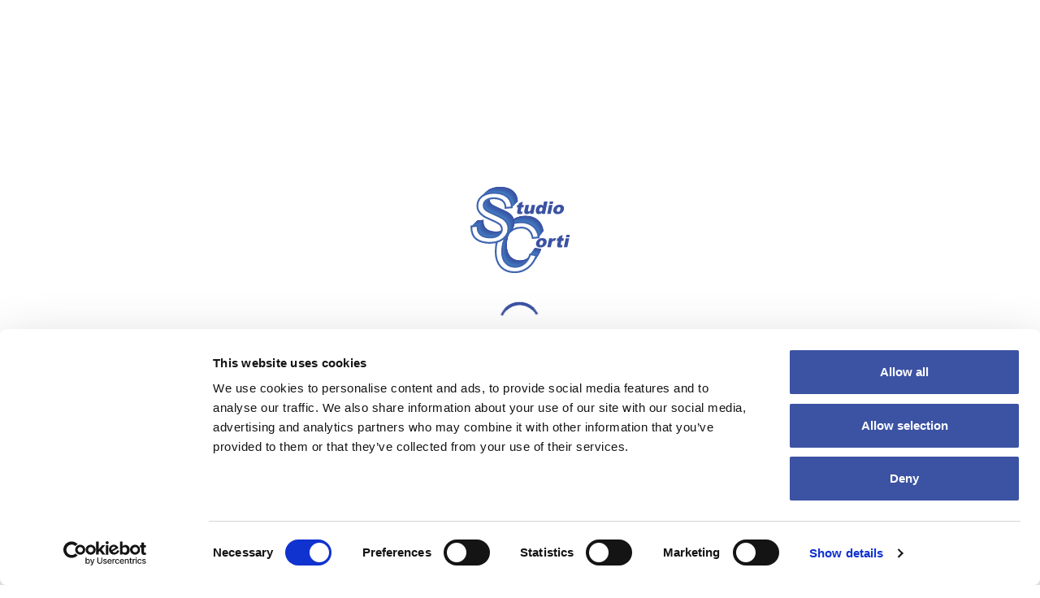

--- FILE ---
content_type: text/html; charset=UTF-8
request_url: https://www.studiocorti.eu/it/progetti/progetto-impianto-elettrico-illuminazione-industriale-pratiche-connessione-rete-bt-mt-mario-frigerio
body_size: 9166
content:
<!DOCTYPE html><!--[if lte IE 10]><html class="lteIE10"><![endif]--><!--[if (gte IE 11)|!(IE)]><!--> <html lang="it"> <!--<![endif]--><head> <meta http-equiv="content-type" content="text/html; charset=utf-8" /> <meta name="viewport" content="width=device-width, initial-scale=1.0"> <meta name="language" content="it" /> <title>Studio Corti | Progetto impianto elettrico - illuminazione industriale - pratiche connessione rete BT-MT_Mario Frigerio S.p.A. </title> <link href="https://fonts.googleapis.com/css?family=Lato:300,400,700&display=swap&subset=latin-ext" rel="stylesheet"> <link href="https://www.studiocorti.eu/themes/frontend/assets/scripts/lib/swiper/css/swiper.min.css?t=1585207784" rel="stylesheet"> <link href="https://www.studiocorti.eu/themes/frontend/assets/css/style.min.css?t=1725446579" rel="stylesheet"> <link rel="apple-touch-icon" sizes="57x57" href="https://www.studiocorti.eu/themes/frontend/assets/img/icons/apple-touch-icon-57x57.png"> <link rel="apple-touch-icon" sizes="60x60" href="https://www.studiocorti.eu/themes/frontend/assets/img/icons/apple-touch-icon-60x60.png"> <link rel="apple-touch-icon" sizes="72x72" href="https://www.studiocorti.eu/themes/frontend/assets/img/icons/apple-touch-icon-72x72.png"> <link rel="apple-touch-icon" sizes="76x76" href="https://www.studiocorti.eu/themes/frontend/assets/img/icons/apple-touch-icon-76x76.png"> <link rel="apple-touch-icon" sizes="114x114" href="https://www.studiocorti.eu/themes/frontend/assets/img/icons/apple-touch-icon-114x114.png"> <link rel="apple-touch-icon" sizes="120x120" href="https://www.studiocorti.eu/themes/frontend/assets/img/icons/apple-touch-icon-120x120.png"> <link rel="apple-touch-icon" sizes="144x144" href="https://www.studiocorti.eu/themes/frontend/assets/img/icons/apple-touch-icon-144x144.png"> <link rel="apple-touch-icon" sizes="152x152" href="https://www.studiocorti.eu/themes/frontend/assets/img/icons/apple-touch-icon-152x152.png"> <link rel="apple-touch-icon" sizes="180x180" href="https://www.studiocorti.eu/themes/frontend/assets/img/icons/apple-touch-icon-180x180.png"> <link rel="icon" type="image/png" href="https://www.studiocorti.eu/themes/frontend/assets/img/icons/favicon-32x32.png" sizes="32x32"> <link rel="icon" type="image/png" href="https://www.studiocorti.eu/themes/frontend/assets/img/icons/android-chrome-192x192.png" sizes="192x192"> <link rel="icon" type="image/png" href="https://www.studiocorti.eu/themes/frontend/assets/img/icons/favicon-96x96.png" sizes="96x96"> <link rel="icon" type="image/png" href="https://www.studiocorti.eu/themes/frontend/assets/img/icons/favicon-16x16.png" sizes="16x16"> <meta name="msapplication-TileColor" content="#FFFFFF"> <meta name="msapplication-TileImage" content="https://www.studiocorti.eu/themes/frontend/assets/img/icons/ms-icon-144x144.png"> <meta name="theme-color" content="#3C52A3"> <meta property="og:locale" content="it" /> <meta property="og:locale:alternate" content="en" /> <meta property="og:type" content="website" /> <meta property="og:title" content="Progetto impianto elettrico - illuminazione industriale - pratiche connessione rete BT-MT_Mario Frigerio S.p.A." /> <meta property="og:url" content="https://www.studiocorti.eu/it/progetti/progetto-impianto-elettrico-illuminazione-industriale-pratiche-connessione-rete-bt-mt-mario-frigerio" /> <meta property="og:image" content="https://www.studiocorti.eu/files/progetti/bt-mt_2/studio-corti-impianto-elettrico-illuminazione-industriale-bt-mt.-9.jpg" /> <meta property="og:description" content="In ambito industriale, uno dei progetti che abbiamo affrontato è stato quello di progettare l&#39;impianto elettrico di Mario Frigerio S.p.a.&#8230;" /> <meta property="og:site_name" content="Studio Corti" /> <meta name="twitter:card" content="summary_large_image" /> <meta name="twitter:title" content="Progetto impianto elettrico - illuminazione industriale - pratiche connessione rete BT-MT_Mario Frigerio S.p.A." /> <meta name="twitter:description" content="In ambito industriale, uno dei progetti che abbiamo affrontato è stato quello di progettare l&#39;impianto elettrico di Mario Frigerio S.p.a.&#8230;" /> <meta name="twitter:image" content="https://www.studiocorti.eu/files/progetti/bt-mt_2/studio-corti-impianto-elettrico-illuminazione-industriale-bt-mt.-9.jpg" /> <script data-cookieconsent="ignore"> window.dataLayer = window.dataLayer || []; function gtag() { dataLayer.push(arguments); } gtag("consent", "default", { ad_personalization: "denied", ad_storage: "denied", ad_user_data: "denied", analytics_storage: "denied", functionality_storage: "denied", personalization_storage: "denied", security_storage: "granted", wait_for_update: 500, }); gtag("set", "ads_data_redaction", true); gtag("set", "url_passthrough", true); </script> <!-- Google Tag Manager --> <script>(function(w,d,s,l,i){w[l]=w[l]||[];w[l].push({'gtm.start': new Date().getTime(),event:'gtm.js'});var f=d.getElementsByTagName(s)[0], j=d.createElement(s),dl=l!='dataLayer'?'&l='+l:'';j.async=true;j.src= 'https://www.googletagmanager.com/gtm.js?id='+i+dl;f.parentNode.insertBefore(j,f); })(window,document,'script','dataLayer','GTM-WQLGPJL');</script> <!-- End Google Tag Manager --> <script id="Cookiebot" src="https://consent.cookiebot.com/uc.js" data-cbid="f6e99e22-7592-42cc-ad83-160702367094" data-blockingmode="auto" type="text/javascript"></script> </head><body class="progetti"> <!-- Google Tag Manager (noscript) --> <noscript><iframe src="https://www.googletagmanager.com/ns.html?id=GTM-WQLGPJL" height="0" width="0" style="display:none;visibility:hidden"></iframe></noscript> <!-- End Google Tag Manager (noscript) --> <div id="loader__overlay"> <div id="loader__content"> <div id="loader__logo" class="text-center"> <img class="img-fluid" src="https://www.studiocorti.eu/themes/frontend/assets/img/generali/logo-studio-corti.svg" alt="Studio Corti" /> </div> <div id="loader__spinner"><div></div><div></div><div></div><div></div></div> </div> </div> <header> <div id="header"> <div id="header__nav" class="shadowOut"> <div id="header__logo"> <a class="d-block text-center" href="https://www.studiocorti.eu/"> <img class="img-fluid" src="https://www.studiocorti.eu/themes/frontend/assets/img/generali/logo-studio-corti.svg" alt="Studio Corti" /> </a> </div> <div id="navMainBtn"> <div class="menuBtn"> <div class="menuBtn__bar"></div> <div class="menuBtn__bar"></div> <div class="menuBtn__bar"></div> </div> </div> <div id="navMain"> <nav> <ul class="nav"> <li class="home" data-section="home"> <a href="https://www.studiocorti.eu/it"> Home </a> </li> <li class="chi-siamo triggerOverlay hasChildren" data-section="chi-siamo"> <span>Chi siamo</span> <ul class="secondLevel pageList"> <li class="page"> <a class="storia" href="https://www.studiocorti.eu/it/chi-siamo/storia"> <div class="pageIcon"> <img src="https://www.studiocorti.eu/files/chi-siamo/icone/studio-corti-storia.svg" alt=""/> </div> <span class="pageTitle"> Storia </span> </a> </li> <li class="page"> <a class="filosofia" href="https://www.studiocorti.eu/it/chi-siamo/filosofia"> <div class="pageIcon"> <img src="https://www.studiocorti.eu/files/chi-siamo/icone/studio-corti-filosofia.svg" alt=""/> </div> <span class="pageTitle"> Filosofia </span> </a> </li> </ul> </li> <li class="servizi triggerOverlay hasChildren" data-section="servizi"> <span>Servizi</span> <ul class="secondLevel pageList"> <li class="page"> <a class="progettazione-industriale-civile" href="https://www.studiocorti.eu/it/servizi/progettazione-industriale-civile"> <div class="pageIcon"> <img src="https://www.studiocorti.eu/files/servizi/icone/progettazione-industriale-civile.svg" alt=""/> </div> <span class="pageTitle"> Progettazione Industriale - Civile </span> </a> </li> <li class="page"> <a class="progettazione-gdo-fast-food" href="https://www.studiocorti.eu/it/servizi/progettazione-gdo"> <div class="pageIcon"> <img src="https://www.studiocorti.eu/files/servizi/icone/progettazione-GDO.svg" alt=""/> </div> <span class="pageTitle"> Progettazione GDO </span> </a> </li> <li class="page"> <a class="progetti-illuminazione" href="https://www.studiocorti.eu/it/servizi/progetti-illuminazione"> <div class="pageIcon"> <img src="https://www.studiocorti.eu/files/servizi/icone/progetti-illuminazione.svg" alt=""/> </div> <span class="pageTitle"> Progetti Illuminazione </span> </a> </li> <li class="page"> <a class="progettazione-impianti-termotecnici" href="https://www.studiocorti.eu/it/servizi/progettazione-impianti-termotecnici"> <div class="pageIcon"> <img src="https://www.studiocorti.eu/files/servizi/icone/progettazione-impianti-termotecnici.svg" alt=""/> </div> <span class="pageTitle"> Progettazione Impianti Termotecnici </span> </a> </li> <li class="page"> <a class="prevenzione-incendi" href="https://www.studiocorti.eu/it/servizi/prevenzione-incendi"> <div class="pageIcon"> <img src="https://www.studiocorti.eu/files/servizi/icone/prevenzione-incendi.svg" alt=""/> </div> <span class="pageTitle"> Prevenzione incendi </span> </a> </li> <li class="page"> <a class="verifiche-strumentali" href="https://www.studiocorti.eu/it/servizi/verifiche-strumentali"> <div class="pageIcon"> <img src="https://www.studiocorti.eu/files/servizi/icone/verifiche-strumentali.svg" alt=""/> </div> <span class="pageTitle"> Verifiche strumentali </span> </a> </li> <li class="page"> <a class="classificazione-aree-pericolo-esplosione" href="https://www.studiocorti.eu/it/servizi/classificazione-aree-pericolo-esplosione"> <div class="pageIcon"> <img src="https://www.studiocorti.eu/files/servizi/icone/classificazione-aree-pericolo-esplosione.svg" alt=""/> </div> <span class="pageTitle"> Classificazione aree con pericolo di esplosione </span> </a> </li> <li class="page"> <a class="pratiche-utenti-bassa-media-tensione" href="https://www.studiocorti.eu/it/servizi/pratiche-utenti-bassa-media-tensione"> <div class="pageIcon"> <img src="https://www.studiocorti.eu/files/servizi/icone/pratiche-utenti-bassa-media-tensione.svg" alt=""/> </div> <span class="pageTitle"> Pratiche utenti attivi in bassa e in media tensione </span> </a> </li> <li class="page"> <a class="efficientamento-energetico" href="https://www.studiocorti.eu/it/servizi/efficientamento-energetico"> <div class="pageIcon"> <img src="https://www.studiocorti.eu/files/servizi/icone/efficientamento-energetico.svg" alt=""/> </div> <span class="pageTitle"> Efficientamento energetico </span> </a> </li> <li class="page"> <a class="fotovoltaico" href="https://www.studiocorti.eu/it/servizi/fotovoltaico"> <div class="pageIcon"> <img src="https://www.studiocorti.eu/files/servizi/icone/fotovoltaico.svg" alt=""/> </div> <span class="pageTitle"> Fotovoltaico </span> </a> </li> <li class="page"> <a class="cogenerazione" href="https://www.studiocorti.eu/it/servizi/cogenerazione"> <div class="pageIcon"> <img src="https://www.studiocorti.eu/files/servizi/icone/cogenerazione.svg" alt=""/> </div> <span class="pageTitle"> Cogenerazione </span> </a> </li> <li class="page"> <a class="automazione" href="https://www.studiocorti.eu/it/servizi/automazione"> <div class="pageIcon"> <img src="https://www.studiocorti.eu/files/servizi/icone/automazione.svg" alt=""/> </div> <span class="pageTitle"> Automazione </span> </a> </li> </ul> </li> <li class="settori" data-section="settori"> <a href="https://www.studiocorti.eu/it/settori"> Settori </a> </li> <li class="clienti" data-section="clienti"> <a href="https://www.studiocorti.eu/it/clienti"> Clienti </a> </li> <li class="progetti" data-section="progetti"> <a href="https://www.studiocorti.eu/it/progetti"> Progetti </a> </li> <li class="news" data-section="news"> <a href="https://www.studiocorti.eu/it/news"> News </a> </li> <li class="contatti" data-section="contatti"> <a href="https://www.studiocorti.eu/it/contatti"> Contatti </a> </li> <li class="progettazione-industriale-civile" data-section="progettazione-industriale-civile"> <a href="https://www.studiocorti.eu/it/servizi/progettazione-industriale-civile"> Progettazione Industriale - Civile </a> </li> <li class="storia" data-section="storia"> <a href="https://www.studiocorti.eu/it/chi-siamo/storia"> Storia </a> </li> <li class="progettazione-gdo-fast-food" data-section="progettazione-gdo-fast-food"> <a href="https://www.studiocorti.eu/it/servizi/progettazione-gdo"> Progettazione GDO </a> </li> <li class="filosofia" data-section="filosofia"> <a href="https://www.studiocorti.eu/it/chi-siamo/filosofia"> Filosofia </a> </li> <li class="progetti-illuminazione" data-section="progetti-illuminazione"> <a href="https://www.studiocorti.eu/it/servizi/progetti-illuminazione"> Progetti Illuminazione </a> </li> <li class="progettazione-impianti-termotecnici" data-section="progettazione-impianti-termotecnici"> <a href="https://www.studiocorti.eu/it/servizi/progettazione-impianti-termotecnici"> Progettazione Impianti Termotecnici </a> </li> <li class="prevenzione-incendi" data-section="prevenzione-incendi"> <a href="https://www.studiocorti.eu/it/servizi/prevenzione-incendi"> Prevenzione incendi </a> </li> <li class="verifiche-strumentali" data-section="verifiche-strumentali"> <a href="https://www.studiocorti.eu/it/servizi/verifiche-strumentali"> Verifiche strumentali </a> </li> <li class="classificazione-aree-pericolo-esplosione" data-section="classificazione-aree-pericolo-esplosione"> <a href="https://www.studiocorti.eu/it/servizi/classificazione-aree-pericolo-esplosione"> Classificazione aree con pericolo di esplosione </a> </li> <li class="pratiche-utenti-bassa-media-tensione" data-section="pratiche-utenti-bassa-media-tensione"> <a href="https://www.studiocorti.eu/it/servizi/pratiche-utenti-bassa-media-tensione"> Pratiche utenti attivi in bassa e in media tensione </a> </li> <li class="efficientamento-energetico" data-section="efficientamento-energetico"> <a href="https://www.studiocorti.eu/it/servizi/efficientamento-energetico"> Efficientamento energetico </a> </li> <li class="fotovoltaico" data-section="fotovoltaico"> <a href="https://www.studiocorti.eu/it/servizi/fotovoltaico"> Fotovoltaico </a> </li> <li class="cogenerazione" data-section="cogenerazione"> <a href="https://www.studiocorti.eu/it/servizi/cogenerazione"> Cogenerazione </a> </li> <li class="automazione" data-section="automazione"> <a href="https://www.studiocorti.eu/it/servizi/automazione"> Automazione </a> </li> </ul> </nav> </div> </div> <div id="header__dx" class="shadowOut"> <ul id="navLang"> <li><a href="https://www.studiocorti.eu/en/projects/electrical-system-project-mario-frigerio-s.p.a.">en</a></li> </ul> <div id="header__social"> <a href="https://www.facebook.com/studiocorti/" target="_blank"> <svg class="icoFacebook icoSocial" xmlns="http://www.w3.org/2000/svg" xmlns:xlink="http://www.w3.org/1999/xlink" x="0px" y="0px" width="16px" height="16px" viewBox="0 0 16 16" enable-background="new 0 0 16 16" xml:space="preserve"> <path fill="#3C52A3" d="M9.918,17H6.567V9.934H4.188V6.671h2.379V4.895C6.567,2.493,8.021,1,10.363,1 c1.004,0,1.887,0.074,2.158,0.111l0.221,0.029v2.941h-1.713c-0.939,0-1.111,0.365-1.111,1.085v1.503h2.763l-0.423,3.263H9.917 L9.918,17L9.918,17z"/> </svg></a><a href="https://www.instagram.com/studiocorti/" target="_blank"> <svg class="icoInstagram icoSocial" xmlns="http://www.w3.org/2000/svg" xmlns:xlink="http://www.w3.org/1999/xlink" x="0px" y="0px" width="16px" height="16px" viewBox="0 0 16 16" enable-background="new 0 0 16 16" xml:space="preserve"> <g> <path fill="#3C52A3" d="M12.296,2.785c0.004,0,0.008,0,0.012,0c0.526,0,0.954,0.43,0.95,0.963 c-0.005,0.527-0.438,0.958-0.971,0.958c-0.533-0.007-0.954-0.438-0.95-0.964C11.341,3.213,11.769,2.785,12.296,2.785z"></path> </g> <g> <path fill="#3C52A3" d="M15.901,4.019c0.119,1.259,0.196,7.207-0.174,8.601c-0.496,1.824-1.687,2.903-3.532,3.199 c-0.689,0.11-2.552,0.178-4.413,0.178c-1.904,0-3.806-0.07-4.445-0.235c-1.813-0.47-2.897-1.651-3.185-3.488 c-0.215-1.35-0.237-7.618,0.152-8.98C0.813,1.52,1.997,0.479,3.791,0.184c0.813-0.133,2.403-0.18,4.009-0.18 c1.493,0,2.999,0.04,3.905,0.09c1.098,0.058,2.104,0.411,2.92,1.194C15.403,2.033,15.801,2.965,15.901,4.019z M14.363,12.009 c0.229-1.406,0.23-6.539,0.099-7.855c-0.144-1.407-1.004-2.332-2.396-2.55c-0.688-0.104-2.349-0.151-3.999-0.151 c-1.593,0-3.178,0.043-3.876,0.119c-1.395,0.16-2.333,1.021-2.555,2.408c-0.229,1.472-0.227,6.97-0.055,8.074 c0.178,1.15,0.826,1.94,1.974,2.262c0.621,0.174,2.479,0.236,4.302,0.236c1.677,0,3.326-0.054,3.945-0.121 C13.21,14.276,14.141,13.409,14.363,12.009"></path> </g> <g> <path fill="#3C52A3" d="M8.035,3.902c2.26,0,4.083,1.838,4.066,4.105c-0.017,2.261-1.868,4.098-4.135,4.098 s-4.084-1.837-4.066-4.104C3.916,5.733,5.767,3.896,8.035,3.902z M7.975,10.653c1.453,0,2.65-1.17,2.675-2.627 c0.023-1.471-1.143-2.666-2.607-2.679c-0.008,0-0.016,0-0.024,0c-1.453,0-2.651,1.171-2.674,2.628 c-0.024,1.464,1.142,2.665,2.606,2.678C7.958,10.653,7.966,10.653,7.975,10.653"></path> </g> </svg></a> </div> </div> </div> </header> <main> <div id="sliderTopContainer" class="sliderContainer winHeight60 clearfix"> <div id="sliderTop" class="swiper-container"> <div class="swiper-wrapper"> <div class="swiper-slide cover fx__scaling"> <div class="imgCont"> <picture><source srcset="https://www.studiocorti.eu/files/.thumbs/progetti/bt-mt_2/400x/studio-corti-impianto-elettrico-illuminazione-industriale-bt-mt.-9.webp 400w, https://www.studiocorti.eu/files/.thumbs/progetti/bt-mt_2/800x/studio-corti-impianto-elettrico-illuminazione-industriale-bt-mt.-9.webp 800w, https://www.studiocorti.eu/files/.thumbs/progetti/bt-mt_2/1200x/studio-corti-impianto-elettrico-illuminazione-industriale-bt-mt.-9.webp 1200w, https://www.studiocorti.eu/files/.thumbs/progetti/bt-mt_2/1500x/studio-corti-impianto-elettrico-illuminazione-industriale-bt-mt.-9.webp 1500w, https://www.studiocorti.eu/files/.thumbs/progetti/bt-mt_2/2000x/studio-corti-impianto-elettrico-illuminazione-industriale-bt-mt.-9.webp 2000w" sizes="(max-width: 320px) 400px, (max-width: 480px) 800px, (max-width: 1024px) 1200px, (max-width: 1400px) 1500px, 100vw" type="image/webp"><source srcset="https://www.studiocorti.eu/files/.thumbs/progetti/bt-mt_2/400x/studio-corti-impianto-elettrico-illuminazione-industriale-bt-mt.-9.jpg 400w, https://www.studiocorti.eu/files/.thumbs/progetti/bt-mt_2/800x/studio-corti-impianto-elettrico-illuminazione-industriale-bt-mt.-9.jpg 800w, https://www.studiocorti.eu/files/.thumbs/progetti/bt-mt_2/1200x/studio-corti-impianto-elettrico-illuminazione-industriale-bt-mt.-9.jpg 1200w, https://www.studiocorti.eu/files/.thumbs/progetti/bt-mt_2/1500x/studio-corti-impianto-elettrico-illuminazione-industriale-bt-mt.-9.jpg 1500w, https://www.studiocorti.eu/files/.thumbs/progetti/bt-mt_2/2000x/studio-corti-impianto-elettrico-illuminazione-industriale-bt-mt.-9.jpg 2000w" sizes="(max-width: 320px) 400px, (max-width: 480px) 800px, (max-width: 1024px) 1200px, (max-width: 1400px) 1500px, 100vw"><img src="https://www.studiocorti.eu/files/.thumbs/progetti/bt-mt_2/2000x/studio-corti-impianto-elettrico-illuminazione-industriale-bt-mt.-9.jpg" alt=""></picture> </div> </div> </div> <div id="sliderTop__overlay"> </div> </div></div> <div class="pageContent shadowContainer"> <div class="container"> <div class="row"> <div class="col-12 col-lg-9 order-lg-2"> <div class="newsList news fxContainer"> <div class="fxSlideIn" data-fx-direction="top"> <article> <div class="row"> <div class="col-12"> <header> <h2 class="lineBottom">Progetto impianto elettrico - illuminazione industriale - pratiche connessione rete BT-MT_Mario Frigerio S.p.A.</h2> </header> </div> <div class="col-12"> <div class="spacer15"></div> <div class="news__sliderContainer"> <div class="imgContainer"> <div class="content"> <div class="sliderContainer"> <div id="news__slider" class="swiper-container"> <div class="swiper-wrapper"> <div class="swiper-slide contain imgPrev overlayZoom" data-src="https://www.studiocorti.eu/files/.thumbs/progetti/bt-mt_2/x900/studio-corti-impianto-elettrico-illuminazione-industriale-bt-mt.-9.jpg"> <picture><source srcset="https://www.studiocorti.eu/files/.thumbs/progetti/bt-mt_2/300x/studio-corti-impianto-elettrico-illuminazione-industriale-bt-mt.-9.webp 300w, https://www.studiocorti.eu/files/.thumbs/progetti/bt-mt_2/400x/studio-corti-impianto-elettrico-illuminazione-industriale-bt-mt.-9.webp 400w, https://www.studiocorti.eu/files/.thumbs/progetti/bt-mt_2/700x/studio-corti-impianto-elettrico-illuminazione-industriale-bt-mt.-9.webp 700w, https://www.studiocorti.eu/files/.thumbs/progetti/bt-mt_2/500x/studio-corti-impianto-elettrico-illuminazione-industriale-bt-mt.-9.webp 500w, https://www.studiocorti.eu/files/.thumbs/progetti/bt-mt_2/600x/studio-corti-impianto-elettrico-illuminazione-industriale-bt-mt.-9.webp 600w, https://www.studiocorti.eu/files/.thumbs/progetti/bt-mt_2/800x/studio-corti-impianto-elettrico-illuminazione-industriale-bt-mt.-9.webp 800w" sizes="(max-width: 320px) 300px, (max-width: 480px) 400px, (max-width: 750px) 700px, (max-width: 1024px) 500px, (max-width: 1400px) 600px, 100vw" type="image/webp"><source srcset="https://www.studiocorti.eu/files/.thumbs/progetti/bt-mt_2/300x/studio-corti-impianto-elettrico-illuminazione-industriale-bt-mt.-9.jpg 300w, https://www.studiocorti.eu/files/.thumbs/progetti/bt-mt_2/400x/studio-corti-impianto-elettrico-illuminazione-industriale-bt-mt.-9.jpg 400w, https://www.studiocorti.eu/files/.thumbs/progetti/bt-mt_2/700x/studio-corti-impianto-elettrico-illuminazione-industriale-bt-mt.-9.jpg 700w, https://www.studiocorti.eu/files/.thumbs/progetti/bt-mt_2/500x/studio-corti-impianto-elettrico-illuminazione-industriale-bt-mt.-9.jpg 500w, https://www.studiocorti.eu/files/.thumbs/progetti/bt-mt_2/600x/studio-corti-impianto-elettrico-illuminazione-industriale-bt-mt.-9.jpg 600w, https://www.studiocorti.eu/files/.thumbs/progetti/bt-mt_2/800x/studio-corti-impianto-elettrico-illuminazione-industriale-bt-mt.-9.jpg 800w" sizes="(max-width: 320px) 300px, (max-width: 480px) 400px, (max-width: 750px) 700px, (max-width: 1024px) 500px, (max-width: 1400px) 600px, 100vw"><img src="https://www.studiocorti.eu/files/.thumbs/progetti/bt-mt_2/800x/studio-corti-impianto-elettrico-illuminazione-industriale-bt-mt.-9.jpg" alt=""></picture> <span class="overlayZoom__slide"> <span class="overlayZoom__ico"></span> </span> </div> <div class="swiper-slide contain imgPrev overlayZoom" data-src="https://www.studiocorti.eu/files/.thumbs/progetti/bt-mt_1/x900/studio-corti-impianto-elettrico-illuminazione-industriale-bt-mt.-1.jpg"> <picture><source srcset="https://www.studiocorti.eu/files/.thumbs/progetti/bt-mt_1/300x/studio-corti-impianto-elettrico-illuminazione-industriale-bt-mt.-1.webp 300w, https://www.studiocorti.eu/files/.thumbs/progetti/bt-mt_1/400x/studio-corti-impianto-elettrico-illuminazione-industriale-bt-mt.-1.webp 400w, https://www.studiocorti.eu/files/.thumbs/progetti/bt-mt_1/700x/studio-corti-impianto-elettrico-illuminazione-industriale-bt-mt.-1.webp 700w, https://www.studiocorti.eu/files/.thumbs/progetti/bt-mt_1/500x/studio-corti-impianto-elettrico-illuminazione-industriale-bt-mt.-1.webp 500w, https://www.studiocorti.eu/files/.thumbs/progetti/bt-mt_1/600x/studio-corti-impianto-elettrico-illuminazione-industriale-bt-mt.-1.webp 600w, https://www.studiocorti.eu/files/.thumbs/progetti/bt-mt_1/800x/studio-corti-impianto-elettrico-illuminazione-industriale-bt-mt.-1.webp 800w" sizes="(max-width: 320px) 300px, (max-width: 480px) 400px, (max-width: 750px) 700px, (max-width: 1024px) 500px, (max-width: 1400px) 600px, 100vw" type="image/webp"><source srcset="https://www.studiocorti.eu/files/.thumbs/progetti/bt-mt_1/300x/studio-corti-impianto-elettrico-illuminazione-industriale-bt-mt.-1.jpg 300w, https://www.studiocorti.eu/files/.thumbs/progetti/bt-mt_1/400x/studio-corti-impianto-elettrico-illuminazione-industriale-bt-mt.-1.jpg 400w, https://www.studiocorti.eu/files/.thumbs/progetti/bt-mt_1/700x/studio-corti-impianto-elettrico-illuminazione-industriale-bt-mt.-1.jpg 700w, https://www.studiocorti.eu/files/.thumbs/progetti/bt-mt_1/500x/studio-corti-impianto-elettrico-illuminazione-industriale-bt-mt.-1.jpg 500w, https://www.studiocorti.eu/files/.thumbs/progetti/bt-mt_1/600x/studio-corti-impianto-elettrico-illuminazione-industriale-bt-mt.-1.jpg 600w, https://www.studiocorti.eu/files/.thumbs/progetti/bt-mt_1/800x/studio-corti-impianto-elettrico-illuminazione-industriale-bt-mt.-1.jpg 800w" sizes="(max-width: 320px) 300px, (max-width: 480px) 400px, (max-width: 750px) 700px, (max-width: 1024px) 500px, (max-width: 1400px) 600px, 100vw"><img src="https://www.studiocorti.eu/files/.thumbs/progetti/bt-mt_1/800x/studio-corti-impianto-elettrico-illuminazione-industriale-bt-mt.-1.jpg" alt=""></picture> <span class="overlayZoom__slide"> <span class="overlayZoom__ico"></span> </span> </div> <div class="swiper-slide contain imgPrev overlayZoom" data-src="https://www.studiocorti.eu/files/.thumbs/progetti/bt-mt_1/x900/studio-corti-impianto-elettrico-illuminazione-industriale-bt-mt.-2.jpg"> <picture><source srcset="https://www.studiocorti.eu/files/.thumbs/progetti/bt-mt_1/300x/studio-corti-impianto-elettrico-illuminazione-industriale-bt-mt.-2.webp 300w, https://www.studiocorti.eu/files/.thumbs/progetti/bt-mt_1/400x/studio-corti-impianto-elettrico-illuminazione-industriale-bt-mt.-2.webp 400w, https://www.studiocorti.eu/files/.thumbs/progetti/bt-mt_1/700x/studio-corti-impianto-elettrico-illuminazione-industriale-bt-mt.-2.webp 700w, https://www.studiocorti.eu/files/.thumbs/progetti/bt-mt_1/500x/studio-corti-impianto-elettrico-illuminazione-industriale-bt-mt.-2.webp 500w, https://www.studiocorti.eu/files/.thumbs/progetti/bt-mt_1/600x/studio-corti-impianto-elettrico-illuminazione-industriale-bt-mt.-2.webp 600w, https://www.studiocorti.eu/files/.thumbs/progetti/bt-mt_1/800x/studio-corti-impianto-elettrico-illuminazione-industriale-bt-mt.-2.webp 800w" sizes="(max-width: 320px) 300px, (max-width: 480px) 400px, (max-width: 750px) 700px, (max-width: 1024px) 500px, (max-width: 1400px) 600px, 100vw" type="image/webp"><source srcset="https://www.studiocorti.eu/files/.thumbs/progetti/bt-mt_1/300x/studio-corti-impianto-elettrico-illuminazione-industriale-bt-mt.-2.jpg 300w, https://www.studiocorti.eu/files/.thumbs/progetti/bt-mt_1/400x/studio-corti-impianto-elettrico-illuminazione-industriale-bt-mt.-2.jpg 400w, https://www.studiocorti.eu/files/.thumbs/progetti/bt-mt_1/700x/studio-corti-impianto-elettrico-illuminazione-industriale-bt-mt.-2.jpg 700w, https://www.studiocorti.eu/files/.thumbs/progetti/bt-mt_1/500x/studio-corti-impianto-elettrico-illuminazione-industriale-bt-mt.-2.jpg 500w, https://www.studiocorti.eu/files/.thumbs/progetti/bt-mt_1/600x/studio-corti-impianto-elettrico-illuminazione-industriale-bt-mt.-2.jpg 600w, https://www.studiocorti.eu/files/.thumbs/progetti/bt-mt_1/800x/studio-corti-impianto-elettrico-illuminazione-industriale-bt-mt.-2.jpg 800w" sizes="(max-width: 320px) 300px, (max-width: 480px) 400px, (max-width: 750px) 700px, (max-width: 1024px) 500px, (max-width: 1400px) 600px, 100vw"><img src="https://www.studiocorti.eu/files/.thumbs/progetti/bt-mt_1/800x/studio-corti-impianto-elettrico-illuminazione-industriale-bt-mt.-2.jpg" alt=""></picture> <span class="overlayZoom__slide"> <span class="overlayZoom__ico"></span> </span> </div> <div class="swiper-slide contain imgPrev overlayZoom" data-src="https://www.studiocorti.eu/files/.thumbs/progetti/bt-mt_1/x900/studio-corti-impianto-elettrico-illuminazione-industriale-bt-mt.-3.jpg"> <picture><source srcset="https://www.studiocorti.eu/files/.thumbs/progetti/bt-mt_1/300x/studio-corti-impianto-elettrico-illuminazione-industriale-bt-mt.-3.webp 300w, https://www.studiocorti.eu/files/.thumbs/progetti/bt-mt_1/400x/studio-corti-impianto-elettrico-illuminazione-industriale-bt-mt.-3.webp 400w, https://www.studiocorti.eu/files/.thumbs/progetti/bt-mt_1/700x/studio-corti-impianto-elettrico-illuminazione-industriale-bt-mt.-3.webp 700w, https://www.studiocorti.eu/files/.thumbs/progetti/bt-mt_1/500x/studio-corti-impianto-elettrico-illuminazione-industriale-bt-mt.-3.webp 500w, https://www.studiocorti.eu/files/.thumbs/progetti/bt-mt_1/600x/studio-corti-impianto-elettrico-illuminazione-industriale-bt-mt.-3.webp 600w, https://www.studiocorti.eu/files/.thumbs/progetti/bt-mt_1/800x/studio-corti-impianto-elettrico-illuminazione-industriale-bt-mt.-3.webp 800w" sizes="(max-width: 320px) 300px, (max-width: 480px) 400px, (max-width: 750px) 700px, (max-width: 1024px) 500px, (max-width: 1400px) 600px, 100vw" type="image/webp"><source srcset="https://www.studiocorti.eu/files/.thumbs/progetti/bt-mt_1/300x/studio-corti-impianto-elettrico-illuminazione-industriale-bt-mt.-3.jpg 300w, https://www.studiocorti.eu/files/.thumbs/progetti/bt-mt_1/400x/studio-corti-impianto-elettrico-illuminazione-industriale-bt-mt.-3.jpg 400w, https://www.studiocorti.eu/files/.thumbs/progetti/bt-mt_1/700x/studio-corti-impianto-elettrico-illuminazione-industriale-bt-mt.-3.jpg 700w, https://www.studiocorti.eu/files/.thumbs/progetti/bt-mt_1/500x/studio-corti-impianto-elettrico-illuminazione-industriale-bt-mt.-3.jpg 500w, https://www.studiocorti.eu/files/.thumbs/progetti/bt-mt_1/600x/studio-corti-impianto-elettrico-illuminazione-industriale-bt-mt.-3.jpg 600w, https://www.studiocorti.eu/files/.thumbs/progetti/bt-mt_1/800x/studio-corti-impianto-elettrico-illuminazione-industriale-bt-mt.-3.jpg 800w" sizes="(max-width: 320px) 300px, (max-width: 480px) 400px, (max-width: 750px) 700px, (max-width: 1024px) 500px, (max-width: 1400px) 600px, 100vw"><img src="https://www.studiocorti.eu/files/.thumbs/progetti/bt-mt_1/800x/studio-corti-impianto-elettrico-illuminazione-industriale-bt-mt.-3.jpg" alt=""></picture> <span class="overlayZoom__slide"> <span class="overlayZoom__ico"></span> </span> </div> <div class="swiper-slide contain imgPrev overlayZoom" data-src="https://www.studiocorti.eu/files/.thumbs/progetti/bt-mt_1/x900/studio-corti-impianto-elettrico-illuminazione-industriale-bt-mt.-4.jpg"> <picture><source srcset="https://www.studiocorti.eu/files/.thumbs/progetti/bt-mt_1/300x/studio-corti-impianto-elettrico-illuminazione-industriale-bt-mt.-4.webp 300w, https://www.studiocorti.eu/files/.thumbs/progetti/bt-mt_1/400x/studio-corti-impianto-elettrico-illuminazione-industriale-bt-mt.-4.webp 400w, https://www.studiocorti.eu/files/.thumbs/progetti/bt-mt_1/700x/studio-corti-impianto-elettrico-illuminazione-industriale-bt-mt.-4.webp 700w, https://www.studiocorti.eu/files/.thumbs/progetti/bt-mt_1/500x/studio-corti-impianto-elettrico-illuminazione-industriale-bt-mt.-4.webp 500w, https://www.studiocorti.eu/files/.thumbs/progetti/bt-mt_1/600x/studio-corti-impianto-elettrico-illuminazione-industriale-bt-mt.-4.webp 600w, https://www.studiocorti.eu/files/.thumbs/progetti/bt-mt_1/800x/studio-corti-impianto-elettrico-illuminazione-industriale-bt-mt.-4.webp 800w" sizes="(max-width: 320px) 300px, (max-width: 480px) 400px, (max-width: 750px) 700px, (max-width: 1024px) 500px, (max-width: 1400px) 600px, 100vw" type="image/webp"><source srcset="https://www.studiocorti.eu/files/.thumbs/progetti/bt-mt_1/300x/studio-corti-impianto-elettrico-illuminazione-industriale-bt-mt.-4.jpg 300w, https://www.studiocorti.eu/files/.thumbs/progetti/bt-mt_1/400x/studio-corti-impianto-elettrico-illuminazione-industriale-bt-mt.-4.jpg 400w, https://www.studiocorti.eu/files/.thumbs/progetti/bt-mt_1/700x/studio-corti-impianto-elettrico-illuminazione-industriale-bt-mt.-4.jpg 700w, https://www.studiocorti.eu/files/.thumbs/progetti/bt-mt_1/500x/studio-corti-impianto-elettrico-illuminazione-industriale-bt-mt.-4.jpg 500w, https://www.studiocorti.eu/files/.thumbs/progetti/bt-mt_1/600x/studio-corti-impianto-elettrico-illuminazione-industriale-bt-mt.-4.jpg 600w, https://www.studiocorti.eu/files/.thumbs/progetti/bt-mt_1/800x/studio-corti-impianto-elettrico-illuminazione-industriale-bt-mt.-4.jpg 800w" sizes="(max-width: 320px) 300px, (max-width: 480px) 400px, (max-width: 750px) 700px, (max-width: 1024px) 500px, (max-width: 1400px) 600px, 100vw"><img src="https://www.studiocorti.eu/files/.thumbs/progetti/bt-mt_1/800x/studio-corti-impianto-elettrico-illuminazione-industriale-bt-mt.-4.jpg" alt=""></picture> <span class="overlayZoom__slide"> <span class="overlayZoom__ico"></span> </span> </div> <div class="swiper-slide contain imgPrev overlayZoom" data-src="https://www.studiocorti.eu/files/.thumbs/progetti/bt-mt_1/x900/studio-corti-impianto-elettrico-illuminazione-industriale-bt-mt.-5.jpg"> <picture><source srcset="https://www.studiocorti.eu/files/.thumbs/progetti/bt-mt_1/300x/studio-corti-impianto-elettrico-illuminazione-industriale-bt-mt.-5.webp 300w, https://www.studiocorti.eu/files/.thumbs/progetti/bt-mt_1/400x/studio-corti-impianto-elettrico-illuminazione-industriale-bt-mt.-5.webp 400w, https://www.studiocorti.eu/files/.thumbs/progetti/bt-mt_1/700x/studio-corti-impianto-elettrico-illuminazione-industriale-bt-mt.-5.webp 700w, https://www.studiocorti.eu/files/.thumbs/progetti/bt-mt_1/500x/studio-corti-impianto-elettrico-illuminazione-industriale-bt-mt.-5.webp 500w, https://www.studiocorti.eu/files/.thumbs/progetti/bt-mt_1/600x/studio-corti-impianto-elettrico-illuminazione-industriale-bt-mt.-5.webp 600w, https://www.studiocorti.eu/files/.thumbs/progetti/bt-mt_1/800x/studio-corti-impianto-elettrico-illuminazione-industriale-bt-mt.-5.webp 800w" sizes="(max-width: 320px) 300px, (max-width: 480px) 400px, (max-width: 750px) 700px, (max-width: 1024px) 500px, (max-width: 1400px) 600px, 100vw" type="image/webp"><source srcset="https://www.studiocorti.eu/files/.thumbs/progetti/bt-mt_1/300x/studio-corti-impianto-elettrico-illuminazione-industriale-bt-mt.-5.jpg 300w, https://www.studiocorti.eu/files/.thumbs/progetti/bt-mt_1/400x/studio-corti-impianto-elettrico-illuminazione-industriale-bt-mt.-5.jpg 400w, https://www.studiocorti.eu/files/.thumbs/progetti/bt-mt_1/700x/studio-corti-impianto-elettrico-illuminazione-industriale-bt-mt.-5.jpg 700w, https://www.studiocorti.eu/files/.thumbs/progetti/bt-mt_1/500x/studio-corti-impianto-elettrico-illuminazione-industriale-bt-mt.-5.jpg 500w, https://www.studiocorti.eu/files/.thumbs/progetti/bt-mt_1/600x/studio-corti-impianto-elettrico-illuminazione-industriale-bt-mt.-5.jpg 600w, https://www.studiocorti.eu/files/.thumbs/progetti/bt-mt_1/800x/studio-corti-impianto-elettrico-illuminazione-industriale-bt-mt.-5.jpg 800w" sizes="(max-width: 320px) 300px, (max-width: 480px) 400px, (max-width: 750px) 700px, (max-width: 1024px) 500px, (max-width: 1400px) 600px, 100vw"><img src="https://www.studiocorti.eu/files/.thumbs/progetti/bt-mt_1/800x/studio-corti-impianto-elettrico-illuminazione-industriale-bt-mt.-5.jpg" alt=""></picture> <span class="overlayZoom__slide"> <span class="overlayZoom__ico"></span> </span> </div> <div class="swiper-slide contain imgPrev overlayZoom" data-src="https://www.studiocorti.eu/files/.thumbs/progetti/bt-mt_1/x900/studio-corti-impianto-elettrico-illuminazione-industriale-bt-mt.-6.jpg"> <picture><source srcset="https://www.studiocorti.eu/files/.thumbs/progetti/bt-mt_1/300x/studio-corti-impianto-elettrico-illuminazione-industriale-bt-mt.-6.webp 300w, https://www.studiocorti.eu/files/.thumbs/progetti/bt-mt_1/400x/studio-corti-impianto-elettrico-illuminazione-industriale-bt-mt.-6.webp 400w, https://www.studiocorti.eu/files/.thumbs/progetti/bt-mt_1/700x/studio-corti-impianto-elettrico-illuminazione-industriale-bt-mt.-6.webp 700w, https://www.studiocorti.eu/files/.thumbs/progetti/bt-mt_1/500x/studio-corti-impianto-elettrico-illuminazione-industriale-bt-mt.-6.webp 500w, https://www.studiocorti.eu/files/.thumbs/progetti/bt-mt_1/600x/studio-corti-impianto-elettrico-illuminazione-industriale-bt-mt.-6.webp 600w, https://www.studiocorti.eu/files/.thumbs/progetti/bt-mt_1/800x/studio-corti-impianto-elettrico-illuminazione-industriale-bt-mt.-6.webp 800w" sizes="(max-width: 320px) 300px, (max-width: 480px) 400px, (max-width: 750px) 700px, (max-width: 1024px) 500px, (max-width: 1400px) 600px, 100vw" type="image/webp"><source srcset="https://www.studiocorti.eu/files/.thumbs/progetti/bt-mt_1/300x/studio-corti-impianto-elettrico-illuminazione-industriale-bt-mt.-6.jpg 300w, https://www.studiocorti.eu/files/.thumbs/progetti/bt-mt_1/400x/studio-corti-impianto-elettrico-illuminazione-industriale-bt-mt.-6.jpg 400w, https://www.studiocorti.eu/files/.thumbs/progetti/bt-mt_1/700x/studio-corti-impianto-elettrico-illuminazione-industriale-bt-mt.-6.jpg 700w, https://www.studiocorti.eu/files/.thumbs/progetti/bt-mt_1/500x/studio-corti-impianto-elettrico-illuminazione-industriale-bt-mt.-6.jpg 500w, https://www.studiocorti.eu/files/.thumbs/progetti/bt-mt_1/600x/studio-corti-impianto-elettrico-illuminazione-industriale-bt-mt.-6.jpg 600w, https://www.studiocorti.eu/files/.thumbs/progetti/bt-mt_1/800x/studio-corti-impianto-elettrico-illuminazione-industriale-bt-mt.-6.jpg 800w" sizes="(max-width: 320px) 300px, (max-width: 480px) 400px, (max-width: 750px) 700px, (max-width: 1024px) 500px, (max-width: 1400px) 600px, 100vw"><img src="https://www.studiocorti.eu/files/.thumbs/progetti/bt-mt_1/800x/studio-corti-impianto-elettrico-illuminazione-industriale-bt-mt.-6.jpg" alt=""></picture> <span class="overlayZoom__slide"> <span class="overlayZoom__ico"></span> </span> </div> <div class="swiper-slide contain imgPrev overlayZoom" data-src="https://www.studiocorti.eu/files/.thumbs/progetti/bt-mt_1/x900/studio-corti-impianto-elettrico-illuminazione-industriale-bt-mt.-7.jpg"> <picture><source srcset="https://www.studiocorti.eu/files/.thumbs/progetti/bt-mt_1/300x/studio-corti-impianto-elettrico-illuminazione-industriale-bt-mt.-7.webp 300w, https://www.studiocorti.eu/files/.thumbs/progetti/bt-mt_1/400x/studio-corti-impianto-elettrico-illuminazione-industriale-bt-mt.-7.webp 400w, https://www.studiocorti.eu/files/.thumbs/progetti/bt-mt_1/700x/studio-corti-impianto-elettrico-illuminazione-industriale-bt-mt.-7.webp 700w, https://www.studiocorti.eu/files/.thumbs/progetti/bt-mt_1/500x/studio-corti-impianto-elettrico-illuminazione-industriale-bt-mt.-7.webp 500w, https://www.studiocorti.eu/files/.thumbs/progetti/bt-mt_1/600x/studio-corti-impianto-elettrico-illuminazione-industriale-bt-mt.-7.webp 600w, https://www.studiocorti.eu/files/.thumbs/progetti/bt-mt_1/800x/studio-corti-impianto-elettrico-illuminazione-industriale-bt-mt.-7.webp 800w" sizes="(max-width: 320px) 300px, (max-width: 480px) 400px, (max-width: 750px) 700px, (max-width: 1024px) 500px, (max-width: 1400px) 600px, 100vw" type="image/webp"><source srcset="https://www.studiocorti.eu/files/.thumbs/progetti/bt-mt_1/300x/studio-corti-impianto-elettrico-illuminazione-industriale-bt-mt.-7.jpg 300w, https://www.studiocorti.eu/files/.thumbs/progetti/bt-mt_1/400x/studio-corti-impianto-elettrico-illuminazione-industriale-bt-mt.-7.jpg 400w, https://www.studiocorti.eu/files/.thumbs/progetti/bt-mt_1/700x/studio-corti-impianto-elettrico-illuminazione-industriale-bt-mt.-7.jpg 700w, https://www.studiocorti.eu/files/.thumbs/progetti/bt-mt_1/500x/studio-corti-impianto-elettrico-illuminazione-industriale-bt-mt.-7.jpg 500w, https://www.studiocorti.eu/files/.thumbs/progetti/bt-mt_1/600x/studio-corti-impianto-elettrico-illuminazione-industriale-bt-mt.-7.jpg 600w, https://www.studiocorti.eu/files/.thumbs/progetti/bt-mt_1/800x/studio-corti-impianto-elettrico-illuminazione-industriale-bt-mt.-7.jpg 800w" sizes="(max-width: 320px) 300px, (max-width: 480px) 400px, (max-width: 750px) 700px, (max-width: 1024px) 500px, (max-width: 1400px) 600px, 100vw"><img src="https://www.studiocorti.eu/files/.thumbs/progetti/bt-mt_1/800x/studio-corti-impianto-elettrico-illuminazione-industriale-bt-mt.-7.jpg" alt=""></picture> <span class="overlayZoom__slide"> <span class="overlayZoom__ico"></span> </span> </div> <div class="swiper-slide contain imgPrev overlayZoom" data-src="https://www.studiocorti.eu/files/.thumbs/progetti/bt-mt_1/x900/studio-corti-impianto-elettrico-illuminazione-industriale-bt-mt.-8.jpg"> <picture><source srcset="https://www.studiocorti.eu/files/.thumbs/progetti/bt-mt_1/300x/studio-corti-impianto-elettrico-illuminazione-industriale-bt-mt.-8.webp 300w, https://www.studiocorti.eu/files/.thumbs/progetti/bt-mt_1/400x/studio-corti-impianto-elettrico-illuminazione-industriale-bt-mt.-8.webp 400w, https://www.studiocorti.eu/files/.thumbs/progetti/bt-mt_1/700x/studio-corti-impianto-elettrico-illuminazione-industriale-bt-mt.-8.webp 700w, https://www.studiocorti.eu/files/.thumbs/progetti/bt-mt_1/500x/studio-corti-impianto-elettrico-illuminazione-industriale-bt-mt.-8.webp 500w, https://www.studiocorti.eu/files/.thumbs/progetti/bt-mt_1/600x/studio-corti-impianto-elettrico-illuminazione-industriale-bt-mt.-8.webp 600w, https://www.studiocorti.eu/files/.thumbs/progetti/bt-mt_1/800x/studio-corti-impianto-elettrico-illuminazione-industriale-bt-mt.-8.webp 800w" sizes="(max-width: 320px) 300px, (max-width: 480px) 400px, (max-width: 750px) 700px, (max-width: 1024px) 500px, (max-width: 1400px) 600px, 100vw" type="image/webp"><source srcset="https://www.studiocorti.eu/files/.thumbs/progetti/bt-mt_1/300x/studio-corti-impianto-elettrico-illuminazione-industriale-bt-mt.-8.jpg 300w, https://www.studiocorti.eu/files/.thumbs/progetti/bt-mt_1/400x/studio-corti-impianto-elettrico-illuminazione-industriale-bt-mt.-8.jpg 400w, https://www.studiocorti.eu/files/.thumbs/progetti/bt-mt_1/700x/studio-corti-impianto-elettrico-illuminazione-industriale-bt-mt.-8.jpg 700w, https://www.studiocorti.eu/files/.thumbs/progetti/bt-mt_1/500x/studio-corti-impianto-elettrico-illuminazione-industriale-bt-mt.-8.jpg 500w, https://www.studiocorti.eu/files/.thumbs/progetti/bt-mt_1/600x/studio-corti-impianto-elettrico-illuminazione-industriale-bt-mt.-8.jpg 600w, https://www.studiocorti.eu/files/.thumbs/progetti/bt-mt_1/800x/studio-corti-impianto-elettrico-illuminazione-industriale-bt-mt.-8.jpg 800w" sizes="(max-width: 320px) 300px, (max-width: 480px) 400px, (max-width: 750px) 700px, (max-width: 1024px) 500px, (max-width: 1400px) 600px, 100vw"><img src="https://www.studiocorti.eu/files/.thumbs/progetti/bt-mt_1/800x/studio-corti-impianto-elettrico-illuminazione-industriale-bt-mt.-8.jpg" alt=""></picture> <span class="overlayZoom__slide"> <span class="overlayZoom__ico"></span> </span> </div> <div class="swiper-slide contain imgPrev overlayZoom" data-src="https://www.studiocorti.eu/files/.thumbs/progetti/bt-mt_1/x900/studio-corti-impianto-elettrico-illuminazione-industriale-bt-mt.-10.jpg"> <picture><source srcset="https://www.studiocorti.eu/files/.thumbs/progetti/bt-mt_1/300x/studio-corti-impianto-elettrico-illuminazione-industriale-bt-mt.-10.webp 300w, https://www.studiocorti.eu/files/.thumbs/progetti/bt-mt_1/400x/studio-corti-impianto-elettrico-illuminazione-industriale-bt-mt.-10.webp 400w, https://www.studiocorti.eu/files/.thumbs/progetti/bt-mt_1/700x/studio-corti-impianto-elettrico-illuminazione-industriale-bt-mt.-10.webp 700w, https://www.studiocorti.eu/files/.thumbs/progetti/bt-mt_1/500x/studio-corti-impianto-elettrico-illuminazione-industriale-bt-mt.-10.webp 500w, https://www.studiocorti.eu/files/.thumbs/progetti/bt-mt_1/600x/studio-corti-impianto-elettrico-illuminazione-industriale-bt-mt.-10.webp 600w, https://www.studiocorti.eu/files/.thumbs/progetti/bt-mt_1/800x/studio-corti-impianto-elettrico-illuminazione-industriale-bt-mt.-10.webp 800w" sizes="(max-width: 320px) 300px, (max-width: 480px) 400px, (max-width: 750px) 700px, (max-width: 1024px) 500px, (max-width: 1400px) 600px, 100vw" type="image/webp"><source srcset="https://www.studiocorti.eu/files/.thumbs/progetti/bt-mt_1/300x/studio-corti-impianto-elettrico-illuminazione-industriale-bt-mt.-10.jpg 300w, https://www.studiocorti.eu/files/.thumbs/progetti/bt-mt_1/400x/studio-corti-impianto-elettrico-illuminazione-industriale-bt-mt.-10.jpg 400w, https://www.studiocorti.eu/files/.thumbs/progetti/bt-mt_1/700x/studio-corti-impianto-elettrico-illuminazione-industriale-bt-mt.-10.jpg 700w, https://www.studiocorti.eu/files/.thumbs/progetti/bt-mt_1/500x/studio-corti-impianto-elettrico-illuminazione-industriale-bt-mt.-10.jpg 500w, https://www.studiocorti.eu/files/.thumbs/progetti/bt-mt_1/600x/studio-corti-impianto-elettrico-illuminazione-industriale-bt-mt.-10.jpg 600w, https://www.studiocorti.eu/files/.thumbs/progetti/bt-mt_1/800x/studio-corti-impianto-elettrico-illuminazione-industriale-bt-mt.-10.jpg 800w" sizes="(max-width: 320px) 300px, (max-width: 480px) 400px, (max-width: 750px) 700px, (max-width: 1024px) 500px, (max-width: 1400px) 600px, 100vw"><img src="https://www.studiocorti.eu/files/.thumbs/progetti/bt-mt_1/800x/studio-corti-impianto-elettrico-illuminazione-industriale-bt-mt.-10.jpg" alt=""></picture> <span class="overlayZoom__slide"> <span class="overlayZoom__ico"></span> </span> </div> <div class="swiper-slide contain imgPrev overlayZoom" data-src="https://www.studiocorti.eu/files/.thumbs/progetti/bt-mt_2/x900/studio-corti-impianto-elettrico-illuminazione-industriale-bt-mt.-11.jpg"> <picture><source srcset="https://www.studiocorti.eu/files/.thumbs/progetti/bt-mt_2/300x/studio-corti-impianto-elettrico-illuminazione-industriale-bt-mt.-11.webp 300w, https://www.studiocorti.eu/files/.thumbs/progetti/bt-mt_2/400x/studio-corti-impianto-elettrico-illuminazione-industriale-bt-mt.-11.webp 400w, https://www.studiocorti.eu/files/.thumbs/progetti/bt-mt_2/700x/studio-corti-impianto-elettrico-illuminazione-industriale-bt-mt.-11.webp 700w, https://www.studiocorti.eu/files/.thumbs/progetti/bt-mt_2/500x/studio-corti-impianto-elettrico-illuminazione-industriale-bt-mt.-11.webp 500w, https://www.studiocorti.eu/files/.thumbs/progetti/bt-mt_2/600x/studio-corti-impianto-elettrico-illuminazione-industriale-bt-mt.-11.webp 600w, https://www.studiocorti.eu/files/.thumbs/progetti/bt-mt_2/800x/studio-corti-impianto-elettrico-illuminazione-industriale-bt-mt.-11.webp 800w" sizes="(max-width: 320px) 300px, (max-width: 480px) 400px, (max-width: 750px) 700px, (max-width: 1024px) 500px, (max-width: 1400px) 600px, 100vw" type="image/webp"><source srcset="https://www.studiocorti.eu/files/.thumbs/progetti/bt-mt_2/300x/studio-corti-impianto-elettrico-illuminazione-industriale-bt-mt.-11.jpg 300w, https://www.studiocorti.eu/files/.thumbs/progetti/bt-mt_2/400x/studio-corti-impianto-elettrico-illuminazione-industriale-bt-mt.-11.jpg 400w, https://www.studiocorti.eu/files/.thumbs/progetti/bt-mt_2/700x/studio-corti-impianto-elettrico-illuminazione-industriale-bt-mt.-11.jpg 700w, https://www.studiocorti.eu/files/.thumbs/progetti/bt-mt_2/500x/studio-corti-impianto-elettrico-illuminazione-industriale-bt-mt.-11.jpg 500w, https://www.studiocorti.eu/files/.thumbs/progetti/bt-mt_2/600x/studio-corti-impianto-elettrico-illuminazione-industriale-bt-mt.-11.jpg 600w, https://www.studiocorti.eu/files/.thumbs/progetti/bt-mt_2/800x/studio-corti-impianto-elettrico-illuminazione-industriale-bt-mt.-11.jpg 800w" sizes="(max-width: 320px) 300px, (max-width: 480px) 400px, (max-width: 750px) 700px, (max-width: 1024px) 500px, (max-width: 1400px) 600px, 100vw"><img src="https://www.studiocorti.eu/files/.thumbs/progetti/bt-mt_2/800x/studio-corti-impianto-elettrico-illuminazione-industriale-bt-mt.-11.jpg" alt=""></picture> <span class="overlayZoom__slide"> <span class="overlayZoom__ico"></span> </span> </div> <div class="swiper-slide contain imgPrev overlayZoom" data-src="https://www.studiocorti.eu/files/.thumbs/progetti/bt-mt_1/x900/studio-corti-impianto-elettrico-illuminazione-industriale-bt-mt.-12.jpg"> <picture><source srcset="https://www.studiocorti.eu/files/.thumbs/progetti/bt-mt_1/300x/studio-corti-impianto-elettrico-illuminazione-industriale-bt-mt.-12.webp 300w, https://www.studiocorti.eu/files/.thumbs/progetti/bt-mt_1/400x/studio-corti-impianto-elettrico-illuminazione-industriale-bt-mt.-12.webp 400w, https://www.studiocorti.eu/files/.thumbs/progetti/bt-mt_1/700x/studio-corti-impianto-elettrico-illuminazione-industriale-bt-mt.-12.webp 700w, https://www.studiocorti.eu/files/.thumbs/progetti/bt-mt_1/500x/studio-corti-impianto-elettrico-illuminazione-industriale-bt-mt.-12.webp 500w, https://www.studiocorti.eu/files/.thumbs/progetti/bt-mt_1/600x/studio-corti-impianto-elettrico-illuminazione-industriale-bt-mt.-12.webp 600w, https://www.studiocorti.eu/files/.thumbs/progetti/bt-mt_1/800x/studio-corti-impianto-elettrico-illuminazione-industriale-bt-mt.-12.webp 800w" sizes="(max-width: 320px) 300px, (max-width: 480px) 400px, (max-width: 750px) 700px, (max-width: 1024px) 500px, (max-width: 1400px) 600px, 100vw" type="image/webp"><source srcset="https://www.studiocorti.eu/files/.thumbs/progetti/bt-mt_1/300x/studio-corti-impianto-elettrico-illuminazione-industriale-bt-mt.-12.jpg 300w, https://www.studiocorti.eu/files/.thumbs/progetti/bt-mt_1/400x/studio-corti-impianto-elettrico-illuminazione-industriale-bt-mt.-12.jpg 400w, https://www.studiocorti.eu/files/.thumbs/progetti/bt-mt_1/700x/studio-corti-impianto-elettrico-illuminazione-industriale-bt-mt.-12.jpg 700w, https://www.studiocorti.eu/files/.thumbs/progetti/bt-mt_1/500x/studio-corti-impianto-elettrico-illuminazione-industriale-bt-mt.-12.jpg 500w, https://www.studiocorti.eu/files/.thumbs/progetti/bt-mt_1/600x/studio-corti-impianto-elettrico-illuminazione-industriale-bt-mt.-12.jpg 600w, https://www.studiocorti.eu/files/.thumbs/progetti/bt-mt_1/800x/studio-corti-impianto-elettrico-illuminazione-industriale-bt-mt.-12.jpg 800w" sizes="(max-width: 320px) 300px, (max-width: 480px) 400px, (max-width: 750px) 700px, (max-width: 1024px) 500px, (max-width: 1400px) 600px, 100vw"><img src="https://www.studiocorti.eu/files/.thumbs/progetti/bt-mt_1/800x/studio-corti-impianto-elettrico-illuminazione-industriale-bt-mt.-12.jpg" alt=""></picture> <span class="overlayZoom__slide"> <span class="overlayZoom__ico"></span> </span> </div> <div class="swiper-slide contain imgPrev overlayZoom" data-src="https://www.studiocorti.eu/files/.thumbs/progetti/bt-mt_1/x900/studio-corti-impianto-elettrico-illuminazione-industriale-bt-mt.-13.jpg"> <picture><source srcset="https://www.studiocorti.eu/files/.thumbs/progetti/bt-mt_1/300x/studio-corti-impianto-elettrico-illuminazione-industriale-bt-mt.-13.webp 300w, https://www.studiocorti.eu/files/.thumbs/progetti/bt-mt_1/400x/studio-corti-impianto-elettrico-illuminazione-industriale-bt-mt.-13.webp 400w, https://www.studiocorti.eu/files/.thumbs/progetti/bt-mt_1/700x/studio-corti-impianto-elettrico-illuminazione-industriale-bt-mt.-13.webp 700w, https://www.studiocorti.eu/files/.thumbs/progetti/bt-mt_1/500x/studio-corti-impianto-elettrico-illuminazione-industriale-bt-mt.-13.webp 500w, https://www.studiocorti.eu/files/.thumbs/progetti/bt-mt_1/600x/studio-corti-impianto-elettrico-illuminazione-industriale-bt-mt.-13.webp 600w, https://www.studiocorti.eu/files/.thumbs/progetti/bt-mt_1/800x/studio-corti-impianto-elettrico-illuminazione-industriale-bt-mt.-13.webp 800w" sizes="(max-width: 320px) 300px, (max-width: 480px) 400px, (max-width: 750px) 700px, (max-width: 1024px) 500px, (max-width: 1400px) 600px, 100vw" type="image/webp"><source srcset="https://www.studiocorti.eu/files/.thumbs/progetti/bt-mt_1/300x/studio-corti-impianto-elettrico-illuminazione-industriale-bt-mt.-13.jpg 300w, https://www.studiocorti.eu/files/.thumbs/progetti/bt-mt_1/400x/studio-corti-impianto-elettrico-illuminazione-industriale-bt-mt.-13.jpg 400w, https://www.studiocorti.eu/files/.thumbs/progetti/bt-mt_1/700x/studio-corti-impianto-elettrico-illuminazione-industriale-bt-mt.-13.jpg 700w, https://www.studiocorti.eu/files/.thumbs/progetti/bt-mt_1/500x/studio-corti-impianto-elettrico-illuminazione-industriale-bt-mt.-13.jpg 500w, https://www.studiocorti.eu/files/.thumbs/progetti/bt-mt_1/600x/studio-corti-impianto-elettrico-illuminazione-industriale-bt-mt.-13.jpg 600w, https://www.studiocorti.eu/files/.thumbs/progetti/bt-mt_1/800x/studio-corti-impianto-elettrico-illuminazione-industriale-bt-mt.-13.jpg 800w" sizes="(max-width: 320px) 300px, (max-width: 480px) 400px, (max-width: 750px) 700px, (max-width: 1024px) 500px, (max-width: 1400px) 600px, 100vw"><img src="https://www.studiocorti.eu/files/.thumbs/progetti/bt-mt_1/800x/studio-corti-impianto-elettrico-illuminazione-industriale-bt-mt.-13.jpg" alt=""></picture> <span class="overlayZoom__slide"> <span class="overlayZoom__ico"></span> </span> </div> <div class="swiper-slide contain imgPrev overlayZoom" data-src="https://www.studiocorti.eu/files/.thumbs/progetti/bt-mt_1/x900/studio-corti-impianto-elettrico-illuminazione-industriale-bt-mt.-14.jpg"> <picture><source srcset="https://www.studiocorti.eu/files/.thumbs/progetti/bt-mt_1/300x/studio-corti-impianto-elettrico-illuminazione-industriale-bt-mt.-14.webp 300w, https://www.studiocorti.eu/files/.thumbs/progetti/bt-mt_1/400x/studio-corti-impianto-elettrico-illuminazione-industriale-bt-mt.-14.webp 400w, https://www.studiocorti.eu/files/.thumbs/progetti/bt-mt_1/700x/studio-corti-impianto-elettrico-illuminazione-industriale-bt-mt.-14.webp 700w, https://www.studiocorti.eu/files/.thumbs/progetti/bt-mt_1/500x/studio-corti-impianto-elettrico-illuminazione-industriale-bt-mt.-14.webp 500w, https://www.studiocorti.eu/files/.thumbs/progetti/bt-mt_1/600x/studio-corti-impianto-elettrico-illuminazione-industriale-bt-mt.-14.webp 600w, https://www.studiocorti.eu/files/.thumbs/progetti/bt-mt_1/800x/studio-corti-impianto-elettrico-illuminazione-industriale-bt-mt.-14.webp 800w" sizes="(max-width: 320px) 300px, (max-width: 480px) 400px, (max-width: 750px) 700px, (max-width: 1024px) 500px, (max-width: 1400px) 600px, 100vw" type="image/webp"><source srcset="https://www.studiocorti.eu/files/.thumbs/progetti/bt-mt_1/300x/studio-corti-impianto-elettrico-illuminazione-industriale-bt-mt.-14.jpg 300w, https://www.studiocorti.eu/files/.thumbs/progetti/bt-mt_1/400x/studio-corti-impianto-elettrico-illuminazione-industriale-bt-mt.-14.jpg 400w, https://www.studiocorti.eu/files/.thumbs/progetti/bt-mt_1/700x/studio-corti-impianto-elettrico-illuminazione-industriale-bt-mt.-14.jpg 700w, https://www.studiocorti.eu/files/.thumbs/progetti/bt-mt_1/500x/studio-corti-impianto-elettrico-illuminazione-industriale-bt-mt.-14.jpg 500w, https://www.studiocorti.eu/files/.thumbs/progetti/bt-mt_1/600x/studio-corti-impianto-elettrico-illuminazione-industriale-bt-mt.-14.jpg 600w, https://www.studiocorti.eu/files/.thumbs/progetti/bt-mt_1/800x/studio-corti-impianto-elettrico-illuminazione-industriale-bt-mt.-14.jpg 800w" sizes="(max-width: 320px) 300px, (max-width: 480px) 400px, (max-width: 750px) 700px, (max-width: 1024px) 500px, (max-width: 1400px) 600px, 100vw"><img src="https://www.studiocorti.eu/files/.thumbs/progetti/bt-mt_1/800x/studio-corti-impianto-elettrico-illuminazione-industriale-bt-mt.-14.jpg" alt=""></picture> <span class="overlayZoom__slide"> <span class="overlayZoom__ico"></span> </span> </div> <div class="swiper-slide contain imgPrev overlayZoom" data-src="https://www.studiocorti.eu/files/.thumbs/progetti/bt-mt_1/x900/studio-corti-impianto-elettrico-illuminazione-industriale-bt-mt.-15.jpg"> <picture><source srcset="https://www.studiocorti.eu/files/.thumbs/progetti/bt-mt_1/300x/studio-corti-impianto-elettrico-illuminazione-industriale-bt-mt.-15.webp 300w, https://www.studiocorti.eu/files/.thumbs/progetti/bt-mt_1/400x/studio-corti-impianto-elettrico-illuminazione-industriale-bt-mt.-15.webp 400w, https://www.studiocorti.eu/files/.thumbs/progetti/bt-mt_1/700x/studio-corti-impianto-elettrico-illuminazione-industriale-bt-mt.-15.webp 700w, https://www.studiocorti.eu/files/.thumbs/progetti/bt-mt_1/500x/studio-corti-impianto-elettrico-illuminazione-industriale-bt-mt.-15.webp 500w, https://www.studiocorti.eu/files/.thumbs/progetti/bt-mt_1/600x/studio-corti-impianto-elettrico-illuminazione-industriale-bt-mt.-15.webp 600w, https://www.studiocorti.eu/files/.thumbs/progetti/bt-mt_1/800x/studio-corti-impianto-elettrico-illuminazione-industriale-bt-mt.-15.webp 800w" sizes="(max-width: 320px) 300px, (max-width: 480px) 400px, (max-width: 750px) 700px, (max-width: 1024px) 500px, (max-width: 1400px) 600px, 100vw" type="image/webp"><source srcset="https://www.studiocorti.eu/files/.thumbs/progetti/bt-mt_1/300x/studio-corti-impianto-elettrico-illuminazione-industriale-bt-mt.-15.jpg 300w, https://www.studiocorti.eu/files/.thumbs/progetti/bt-mt_1/400x/studio-corti-impianto-elettrico-illuminazione-industriale-bt-mt.-15.jpg 400w, https://www.studiocorti.eu/files/.thumbs/progetti/bt-mt_1/700x/studio-corti-impianto-elettrico-illuminazione-industriale-bt-mt.-15.jpg 700w, https://www.studiocorti.eu/files/.thumbs/progetti/bt-mt_1/500x/studio-corti-impianto-elettrico-illuminazione-industriale-bt-mt.-15.jpg 500w, https://www.studiocorti.eu/files/.thumbs/progetti/bt-mt_1/600x/studio-corti-impianto-elettrico-illuminazione-industriale-bt-mt.-15.jpg 600w, https://www.studiocorti.eu/files/.thumbs/progetti/bt-mt_1/800x/studio-corti-impianto-elettrico-illuminazione-industriale-bt-mt.-15.jpg 800w" sizes="(max-width: 320px) 300px, (max-width: 480px) 400px, (max-width: 750px) 700px, (max-width: 1024px) 500px, (max-width: 1400px) 600px, 100vw"><img src="https://www.studiocorti.eu/files/.thumbs/progetti/bt-mt_1/800x/studio-corti-impianto-elettrico-illuminazione-industriale-bt-mt.-15.jpg" alt=""></picture> <span class="overlayZoom__slide"> <span class="overlayZoom__ico"></span> </span> </div> <div class="swiper-slide contain imgPrev overlayZoom" data-src="https://www.studiocorti.eu/files/.thumbs/progetti/bt-mt_1/x900/studio-corti-impianto-elettrico-illuminazione-industriale-bt-mt.-16.jpg"> <picture><source srcset="https://www.studiocorti.eu/files/.thumbs/progetti/bt-mt_1/300x/studio-corti-impianto-elettrico-illuminazione-industriale-bt-mt.-16.webp 300w, https://www.studiocorti.eu/files/.thumbs/progetti/bt-mt_1/400x/studio-corti-impianto-elettrico-illuminazione-industriale-bt-mt.-16.webp 400w, https://www.studiocorti.eu/files/.thumbs/progetti/bt-mt_1/700x/studio-corti-impianto-elettrico-illuminazione-industriale-bt-mt.-16.webp 700w, https://www.studiocorti.eu/files/.thumbs/progetti/bt-mt_1/500x/studio-corti-impianto-elettrico-illuminazione-industriale-bt-mt.-16.webp 500w, https://www.studiocorti.eu/files/.thumbs/progetti/bt-mt_1/600x/studio-corti-impianto-elettrico-illuminazione-industriale-bt-mt.-16.webp 600w, https://www.studiocorti.eu/files/.thumbs/progetti/bt-mt_1/800x/studio-corti-impianto-elettrico-illuminazione-industriale-bt-mt.-16.webp 800w" sizes="(max-width: 320px) 300px, (max-width: 480px) 400px, (max-width: 750px) 700px, (max-width: 1024px) 500px, (max-width: 1400px) 600px, 100vw" type="image/webp"><source srcset="https://www.studiocorti.eu/files/.thumbs/progetti/bt-mt_1/300x/studio-corti-impianto-elettrico-illuminazione-industriale-bt-mt.-16.jpg 300w, https://www.studiocorti.eu/files/.thumbs/progetti/bt-mt_1/400x/studio-corti-impianto-elettrico-illuminazione-industriale-bt-mt.-16.jpg 400w, https://www.studiocorti.eu/files/.thumbs/progetti/bt-mt_1/700x/studio-corti-impianto-elettrico-illuminazione-industriale-bt-mt.-16.jpg 700w, https://www.studiocorti.eu/files/.thumbs/progetti/bt-mt_1/500x/studio-corti-impianto-elettrico-illuminazione-industriale-bt-mt.-16.jpg 500w, https://www.studiocorti.eu/files/.thumbs/progetti/bt-mt_1/600x/studio-corti-impianto-elettrico-illuminazione-industriale-bt-mt.-16.jpg 600w, https://www.studiocorti.eu/files/.thumbs/progetti/bt-mt_1/800x/studio-corti-impianto-elettrico-illuminazione-industriale-bt-mt.-16.jpg 800w" sizes="(max-width: 320px) 300px, (max-width: 480px) 400px, (max-width: 750px) 700px, (max-width: 1024px) 500px, (max-width: 1400px) 600px, 100vw"><img src="https://www.studiocorti.eu/files/.thumbs/progetti/bt-mt_1/800x/studio-corti-impianto-elettrico-illuminazione-industriale-bt-mt.-16.jpg" alt=""></picture> <span class="overlayZoom__slide"> <span class="overlayZoom__ico"></span> </span> </div> <div class="swiper-slide contain imgPrev overlayZoom" data-src="https://www.studiocorti.eu/files/.thumbs/progetti/bt-mt_1/x900/studio-corti-impianto-elettrico-illuminazione-industriale-bt-mt.-17.jpg"> <picture><source srcset="https://www.studiocorti.eu/files/.thumbs/progetti/bt-mt_1/300x/studio-corti-impianto-elettrico-illuminazione-industriale-bt-mt.-17.webp 300w, https://www.studiocorti.eu/files/.thumbs/progetti/bt-mt_1/400x/studio-corti-impianto-elettrico-illuminazione-industriale-bt-mt.-17.webp 400w, https://www.studiocorti.eu/files/.thumbs/progetti/bt-mt_1/700x/studio-corti-impianto-elettrico-illuminazione-industriale-bt-mt.-17.webp 700w, https://www.studiocorti.eu/files/.thumbs/progetti/bt-mt_1/500x/studio-corti-impianto-elettrico-illuminazione-industriale-bt-mt.-17.webp 500w, https://www.studiocorti.eu/files/.thumbs/progetti/bt-mt_1/600x/studio-corti-impianto-elettrico-illuminazione-industriale-bt-mt.-17.webp 600w, https://www.studiocorti.eu/files/.thumbs/progetti/bt-mt_1/800x/studio-corti-impianto-elettrico-illuminazione-industriale-bt-mt.-17.webp 800w" sizes="(max-width: 320px) 300px, (max-width: 480px) 400px, (max-width: 750px) 700px, (max-width: 1024px) 500px, (max-width: 1400px) 600px, 100vw" type="image/webp"><source srcset="https://www.studiocorti.eu/files/.thumbs/progetti/bt-mt_1/300x/studio-corti-impianto-elettrico-illuminazione-industriale-bt-mt.-17.jpg 300w, https://www.studiocorti.eu/files/.thumbs/progetti/bt-mt_1/400x/studio-corti-impianto-elettrico-illuminazione-industriale-bt-mt.-17.jpg 400w, https://www.studiocorti.eu/files/.thumbs/progetti/bt-mt_1/700x/studio-corti-impianto-elettrico-illuminazione-industriale-bt-mt.-17.jpg 700w, https://www.studiocorti.eu/files/.thumbs/progetti/bt-mt_1/500x/studio-corti-impianto-elettrico-illuminazione-industriale-bt-mt.-17.jpg 500w, https://www.studiocorti.eu/files/.thumbs/progetti/bt-mt_1/600x/studio-corti-impianto-elettrico-illuminazione-industriale-bt-mt.-17.jpg 600w, https://www.studiocorti.eu/files/.thumbs/progetti/bt-mt_1/800x/studio-corti-impianto-elettrico-illuminazione-industriale-bt-mt.-17.jpg 800w" sizes="(max-width: 320px) 300px, (max-width: 480px) 400px, (max-width: 750px) 700px, (max-width: 1024px) 500px, (max-width: 1400px) 600px, 100vw"><img src="https://www.studiocorti.eu/files/.thumbs/progetti/bt-mt_1/800x/studio-corti-impianto-elettrico-illuminazione-industriale-bt-mt.-17.jpg" alt=""></picture> <span class="overlayZoom__slide"> <span class="overlayZoom__ico"></span> </span> </div> <div class="swiper-slide contain imgPrev overlayZoom" data-src="https://www.studiocorti.eu/files/.thumbs/progetti/bt-mt_1/x900/studio-corti-impianto-elettrico-illuminazione-industriale-bt-mt.-18.jpg"> <picture><source srcset="https://www.studiocorti.eu/files/.thumbs/progetti/bt-mt_1/300x/studio-corti-impianto-elettrico-illuminazione-industriale-bt-mt.-18.webp 300w, https://www.studiocorti.eu/files/.thumbs/progetti/bt-mt_1/400x/studio-corti-impianto-elettrico-illuminazione-industriale-bt-mt.-18.webp 400w, https://www.studiocorti.eu/files/.thumbs/progetti/bt-mt_1/700x/studio-corti-impianto-elettrico-illuminazione-industriale-bt-mt.-18.webp 700w, https://www.studiocorti.eu/files/.thumbs/progetti/bt-mt_1/500x/studio-corti-impianto-elettrico-illuminazione-industriale-bt-mt.-18.webp 500w, https://www.studiocorti.eu/files/.thumbs/progetti/bt-mt_1/600x/studio-corti-impianto-elettrico-illuminazione-industriale-bt-mt.-18.webp 600w, https://www.studiocorti.eu/files/.thumbs/progetti/bt-mt_1/800x/studio-corti-impianto-elettrico-illuminazione-industriale-bt-mt.-18.webp 800w" sizes="(max-width: 320px) 300px, (max-width: 480px) 400px, (max-width: 750px) 700px, (max-width: 1024px) 500px, (max-width: 1400px) 600px, 100vw" type="image/webp"><source srcset="https://www.studiocorti.eu/files/.thumbs/progetti/bt-mt_1/300x/studio-corti-impianto-elettrico-illuminazione-industriale-bt-mt.-18.jpg 300w, https://www.studiocorti.eu/files/.thumbs/progetti/bt-mt_1/400x/studio-corti-impianto-elettrico-illuminazione-industriale-bt-mt.-18.jpg 400w, https://www.studiocorti.eu/files/.thumbs/progetti/bt-mt_1/700x/studio-corti-impianto-elettrico-illuminazione-industriale-bt-mt.-18.jpg 700w, https://www.studiocorti.eu/files/.thumbs/progetti/bt-mt_1/500x/studio-corti-impianto-elettrico-illuminazione-industriale-bt-mt.-18.jpg 500w, https://www.studiocorti.eu/files/.thumbs/progetti/bt-mt_1/600x/studio-corti-impianto-elettrico-illuminazione-industriale-bt-mt.-18.jpg 600w, https://www.studiocorti.eu/files/.thumbs/progetti/bt-mt_1/800x/studio-corti-impianto-elettrico-illuminazione-industriale-bt-mt.-18.jpg 800w" sizes="(max-width: 320px) 300px, (max-width: 480px) 400px, (max-width: 750px) 700px, (max-width: 1024px) 500px, (max-width: 1400px) 600px, 100vw"><img src="https://www.studiocorti.eu/files/.thumbs/progetti/bt-mt_1/800x/studio-corti-impianto-elettrico-illuminazione-industriale-bt-mt.-18.jpg" alt=""></picture> <span class="overlayZoom__slide"> <span class="overlayZoom__ico"></span> </span> </div> <div class="swiper-slide contain imgPrev overlayZoom" data-src="https://www.studiocorti.eu/files/.thumbs/progetti/bt-mt_1/x900/studio-corti-impianto-elettrico-illuminazione-industriale-bt-mt.-19.jpg"> <picture><source srcset="https://www.studiocorti.eu/files/.thumbs/progetti/bt-mt_1/300x/studio-corti-impianto-elettrico-illuminazione-industriale-bt-mt.-19.webp 300w, https://www.studiocorti.eu/files/.thumbs/progetti/bt-mt_1/400x/studio-corti-impianto-elettrico-illuminazione-industriale-bt-mt.-19.webp 400w, https://www.studiocorti.eu/files/.thumbs/progetti/bt-mt_1/700x/studio-corti-impianto-elettrico-illuminazione-industriale-bt-mt.-19.webp 700w, https://www.studiocorti.eu/files/.thumbs/progetti/bt-mt_1/500x/studio-corti-impianto-elettrico-illuminazione-industriale-bt-mt.-19.webp 500w, https://www.studiocorti.eu/files/.thumbs/progetti/bt-mt_1/600x/studio-corti-impianto-elettrico-illuminazione-industriale-bt-mt.-19.webp 600w, https://www.studiocorti.eu/files/.thumbs/progetti/bt-mt_1/800x/studio-corti-impianto-elettrico-illuminazione-industriale-bt-mt.-19.webp 800w" sizes="(max-width: 320px) 300px, (max-width: 480px) 400px, (max-width: 750px) 700px, (max-width: 1024px) 500px, (max-width: 1400px) 600px, 100vw" type="image/webp"><source srcset="https://www.studiocorti.eu/files/.thumbs/progetti/bt-mt_1/300x/studio-corti-impianto-elettrico-illuminazione-industriale-bt-mt.-19.jpg 300w, https://www.studiocorti.eu/files/.thumbs/progetti/bt-mt_1/400x/studio-corti-impianto-elettrico-illuminazione-industriale-bt-mt.-19.jpg 400w, https://www.studiocorti.eu/files/.thumbs/progetti/bt-mt_1/700x/studio-corti-impianto-elettrico-illuminazione-industriale-bt-mt.-19.jpg 700w, https://www.studiocorti.eu/files/.thumbs/progetti/bt-mt_1/500x/studio-corti-impianto-elettrico-illuminazione-industriale-bt-mt.-19.jpg 500w, https://www.studiocorti.eu/files/.thumbs/progetti/bt-mt_1/600x/studio-corti-impianto-elettrico-illuminazione-industriale-bt-mt.-19.jpg 600w, https://www.studiocorti.eu/files/.thumbs/progetti/bt-mt_1/800x/studio-corti-impianto-elettrico-illuminazione-industriale-bt-mt.-19.jpg 800w" sizes="(max-width: 320px) 300px, (max-width: 480px) 400px, (max-width: 750px) 700px, (max-width: 1024px) 500px, (max-width: 1400px) 600px, 100vw"><img src="https://www.studiocorti.eu/files/.thumbs/progetti/bt-mt_1/800x/studio-corti-impianto-elettrico-illuminazione-industriale-bt-mt.-19.jpg" alt=""></picture> <span class="overlayZoom__slide"> <span class="overlayZoom__ico"></span> </span> </div> <div class="swiper-slide contain imgPrev overlayZoom" data-src="https://www.studiocorti.eu/files/.thumbs/progetti/bt-mt_1/x900/studio-corti-impianto-elettrico-illuminazione-industriale-bt-mt.-20.jpg"> <picture><source srcset="https://www.studiocorti.eu/files/.thumbs/progetti/bt-mt_1/300x/studio-corti-impianto-elettrico-illuminazione-industriale-bt-mt.-20.webp 300w, https://www.studiocorti.eu/files/.thumbs/progetti/bt-mt_1/400x/studio-corti-impianto-elettrico-illuminazione-industriale-bt-mt.-20.webp 400w, https://www.studiocorti.eu/files/.thumbs/progetti/bt-mt_1/700x/studio-corti-impianto-elettrico-illuminazione-industriale-bt-mt.-20.webp 700w, https://www.studiocorti.eu/files/.thumbs/progetti/bt-mt_1/500x/studio-corti-impianto-elettrico-illuminazione-industriale-bt-mt.-20.webp 500w, https://www.studiocorti.eu/files/.thumbs/progetti/bt-mt_1/600x/studio-corti-impianto-elettrico-illuminazione-industriale-bt-mt.-20.webp 600w, https://www.studiocorti.eu/files/.thumbs/progetti/bt-mt_1/800x/studio-corti-impianto-elettrico-illuminazione-industriale-bt-mt.-20.webp 800w" sizes="(max-width: 320px) 300px, (max-width: 480px) 400px, (max-width: 750px) 700px, (max-width: 1024px) 500px, (max-width: 1400px) 600px, 100vw" type="image/webp"><source srcset="https://www.studiocorti.eu/files/.thumbs/progetti/bt-mt_1/300x/studio-corti-impianto-elettrico-illuminazione-industriale-bt-mt.-20.jpg 300w, https://www.studiocorti.eu/files/.thumbs/progetti/bt-mt_1/400x/studio-corti-impianto-elettrico-illuminazione-industriale-bt-mt.-20.jpg 400w, https://www.studiocorti.eu/files/.thumbs/progetti/bt-mt_1/700x/studio-corti-impianto-elettrico-illuminazione-industriale-bt-mt.-20.jpg 700w, https://www.studiocorti.eu/files/.thumbs/progetti/bt-mt_1/500x/studio-corti-impianto-elettrico-illuminazione-industriale-bt-mt.-20.jpg 500w, https://www.studiocorti.eu/files/.thumbs/progetti/bt-mt_1/600x/studio-corti-impianto-elettrico-illuminazione-industriale-bt-mt.-20.jpg 600w, https://www.studiocorti.eu/files/.thumbs/progetti/bt-mt_1/800x/studio-corti-impianto-elettrico-illuminazione-industriale-bt-mt.-20.jpg 800w" sizes="(max-width: 320px) 300px, (max-width: 480px) 400px, (max-width: 750px) 700px, (max-width: 1024px) 500px, (max-width: 1400px) 600px, 100vw"><img src="https://www.studiocorti.eu/files/.thumbs/progetti/bt-mt_1/800x/studio-corti-impianto-elettrico-illuminazione-industriale-bt-mt.-20.jpg" alt=""></picture> <span class="overlayZoom__slide"> <span class="overlayZoom__ico"></span> </span> </div> <div class="swiper-slide contain imgPrev overlayZoom" data-src="https://www.studiocorti.eu/files/.thumbs/progetti/bt-mt_2/x900/studio-corti-impianto-elettrico-illuminazione-industriale-bt-mt.-21.jpg"> <picture><source srcset="https://www.studiocorti.eu/files/.thumbs/progetti/bt-mt_2/300x/studio-corti-impianto-elettrico-illuminazione-industriale-bt-mt.-21.webp 300w, https://www.studiocorti.eu/files/.thumbs/progetti/bt-mt_2/400x/studio-corti-impianto-elettrico-illuminazione-industriale-bt-mt.-21.webp 400w, https://www.studiocorti.eu/files/.thumbs/progetti/bt-mt_2/700x/studio-corti-impianto-elettrico-illuminazione-industriale-bt-mt.-21.webp 700w, https://www.studiocorti.eu/files/.thumbs/progetti/bt-mt_2/500x/studio-corti-impianto-elettrico-illuminazione-industriale-bt-mt.-21.webp 500w, https://www.studiocorti.eu/files/.thumbs/progetti/bt-mt_2/600x/studio-corti-impianto-elettrico-illuminazione-industriale-bt-mt.-21.webp 600w, https://www.studiocorti.eu/files/.thumbs/progetti/bt-mt_2/800x/studio-corti-impianto-elettrico-illuminazione-industriale-bt-mt.-21.webp 800w" sizes="(max-width: 320px) 300px, (max-width: 480px) 400px, (max-width: 750px) 700px, (max-width: 1024px) 500px, (max-width: 1400px) 600px, 100vw" type="image/webp"><source srcset="https://www.studiocorti.eu/files/.thumbs/progetti/bt-mt_2/300x/studio-corti-impianto-elettrico-illuminazione-industriale-bt-mt.-21.jpg 300w, https://www.studiocorti.eu/files/.thumbs/progetti/bt-mt_2/400x/studio-corti-impianto-elettrico-illuminazione-industriale-bt-mt.-21.jpg 400w, https://www.studiocorti.eu/files/.thumbs/progetti/bt-mt_2/700x/studio-corti-impianto-elettrico-illuminazione-industriale-bt-mt.-21.jpg 700w, https://www.studiocorti.eu/files/.thumbs/progetti/bt-mt_2/500x/studio-corti-impianto-elettrico-illuminazione-industriale-bt-mt.-21.jpg 500w, https://www.studiocorti.eu/files/.thumbs/progetti/bt-mt_2/600x/studio-corti-impianto-elettrico-illuminazione-industriale-bt-mt.-21.jpg 600w, https://www.studiocorti.eu/files/.thumbs/progetti/bt-mt_2/800x/studio-corti-impianto-elettrico-illuminazione-industriale-bt-mt.-21.jpg 800w" sizes="(max-width: 320px) 300px, (max-width: 480px) 400px, (max-width: 750px) 700px, (max-width: 1024px) 500px, (max-width: 1400px) 600px, 100vw"><img src="https://www.studiocorti.eu/files/.thumbs/progetti/bt-mt_2/800x/studio-corti-impianto-elettrico-illuminazione-industriale-bt-mt.-21.jpg" alt=""></picture> <span class="overlayZoom__slide"> <span class="overlayZoom__ico"></span> </span> </div> <div class="swiper-slide contain imgPrev overlayZoom" data-src="https://www.studiocorti.eu/files/.thumbs/progetti/bt-mt_1/x900/studio-corti-impianto-elettrico-illuminazione-industriale-bt-mt.-22.jpg"> <picture><source srcset="https://www.studiocorti.eu/files/.thumbs/progetti/bt-mt_1/300x/studio-corti-impianto-elettrico-illuminazione-industriale-bt-mt.-22.webp 300w, https://www.studiocorti.eu/files/.thumbs/progetti/bt-mt_1/400x/studio-corti-impianto-elettrico-illuminazione-industriale-bt-mt.-22.webp 400w, https://www.studiocorti.eu/files/.thumbs/progetti/bt-mt_1/700x/studio-corti-impianto-elettrico-illuminazione-industriale-bt-mt.-22.webp 700w, https://www.studiocorti.eu/files/.thumbs/progetti/bt-mt_1/500x/studio-corti-impianto-elettrico-illuminazione-industriale-bt-mt.-22.webp 500w, https://www.studiocorti.eu/files/.thumbs/progetti/bt-mt_1/600x/studio-corti-impianto-elettrico-illuminazione-industriale-bt-mt.-22.webp 600w, https://www.studiocorti.eu/files/.thumbs/progetti/bt-mt_1/800x/studio-corti-impianto-elettrico-illuminazione-industriale-bt-mt.-22.webp 800w" sizes="(max-width: 320px) 300px, (max-width: 480px) 400px, (max-width: 750px) 700px, (max-width: 1024px) 500px, (max-width: 1400px) 600px, 100vw" type="image/webp"><source srcset="https://www.studiocorti.eu/files/.thumbs/progetti/bt-mt_1/300x/studio-corti-impianto-elettrico-illuminazione-industriale-bt-mt.-22.jpg 300w, https://www.studiocorti.eu/files/.thumbs/progetti/bt-mt_1/400x/studio-corti-impianto-elettrico-illuminazione-industriale-bt-mt.-22.jpg 400w, https://www.studiocorti.eu/files/.thumbs/progetti/bt-mt_1/700x/studio-corti-impianto-elettrico-illuminazione-industriale-bt-mt.-22.jpg 700w, https://www.studiocorti.eu/files/.thumbs/progetti/bt-mt_1/500x/studio-corti-impianto-elettrico-illuminazione-industriale-bt-mt.-22.jpg 500w, https://www.studiocorti.eu/files/.thumbs/progetti/bt-mt_1/600x/studio-corti-impianto-elettrico-illuminazione-industriale-bt-mt.-22.jpg 600w, https://www.studiocorti.eu/files/.thumbs/progetti/bt-mt_1/800x/studio-corti-impianto-elettrico-illuminazione-industriale-bt-mt.-22.jpg 800w" sizes="(max-width: 320px) 300px, (max-width: 480px) 400px, (max-width: 750px) 700px, (max-width: 1024px) 500px, (max-width: 1400px) 600px, 100vw"><img src="https://www.studiocorti.eu/files/.thumbs/progetti/bt-mt_1/800x/studio-corti-impianto-elettrico-illuminazione-industriale-bt-mt.-22.jpg" alt=""></picture> <span class="overlayZoom__slide"> <span class="overlayZoom__ico"></span> </span> </div> <div class="swiper-slide contain imgPrev overlayZoom" data-src="https://www.studiocorti.eu/files/.thumbs/progetti/bt-mt_1/x900/studio-corti-impianto-elettrico-illuminazione-industriale-bt-mt.-23.jpg"> <picture><source srcset="https://www.studiocorti.eu/files/.thumbs/progetti/bt-mt_1/300x/studio-corti-impianto-elettrico-illuminazione-industriale-bt-mt.-23.webp 300w, https://www.studiocorti.eu/files/.thumbs/progetti/bt-mt_1/400x/studio-corti-impianto-elettrico-illuminazione-industriale-bt-mt.-23.webp 400w, https://www.studiocorti.eu/files/.thumbs/progetti/bt-mt_1/700x/studio-corti-impianto-elettrico-illuminazione-industriale-bt-mt.-23.webp 700w, https://www.studiocorti.eu/files/.thumbs/progetti/bt-mt_1/500x/studio-corti-impianto-elettrico-illuminazione-industriale-bt-mt.-23.webp 500w, https://www.studiocorti.eu/files/.thumbs/progetti/bt-mt_1/600x/studio-corti-impianto-elettrico-illuminazione-industriale-bt-mt.-23.webp 600w, https://www.studiocorti.eu/files/.thumbs/progetti/bt-mt_1/800x/studio-corti-impianto-elettrico-illuminazione-industriale-bt-mt.-23.webp 800w" sizes="(max-width: 320px) 300px, (max-width: 480px) 400px, (max-width: 750px) 700px, (max-width: 1024px) 500px, (max-width: 1400px) 600px, 100vw" type="image/webp"><source srcset="https://www.studiocorti.eu/files/.thumbs/progetti/bt-mt_1/300x/studio-corti-impianto-elettrico-illuminazione-industriale-bt-mt.-23.jpg 300w, https://www.studiocorti.eu/files/.thumbs/progetti/bt-mt_1/400x/studio-corti-impianto-elettrico-illuminazione-industriale-bt-mt.-23.jpg 400w, https://www.studiocorti.eu/files/.thumbs/progetti/bt-mt_1/700x/studio-corti-impianto-elettrico-illuminazione-industriale-bt-mt.-23.jpg 700w, https://www.studiocorti.eu/files/.thumbs/progetti/bt-mt_1/500x/studio-corti-impianto-elettrico-illuminazione-industriale-bt-mt.-23.jpg 500w, https://www.studiocorti.eu/files/.thumbs/progetti/bt-mt_1/600x/studio-corti-impianto-elettrico-illuminazione-industriale-bt-mt.-23.jpg 600w, https://www.studiocorti.eu/files/.thumbs/progetti/bt-mt_1/800x/studio-corti-impianto-elettrico-illuminazione-industriale-bt-mt.-23.jpg 800w" sizes="(max-width: 320px) 300px, (max-width: 480px) 400px, (max-width: 750px) 700px, (max-width: 1024px) 500px, (max-width: 1400px) 600px, 100vw"><img src="https://www.studiocorti.eu/files/.thumbs/progetti/bt-mt_1/800x/studio-corti-impianto-elettrico-illuminazione-industriale-bt-mt.-23.jpg" alt=""></picture> <span class="overlayZoom__slide"> <span class="overlayZoom__ico"></span> </span> </div> <div class="swiper-slide contain imgPrev overlayZoom" data-src="https://www.studiocorti.eu/files/.thumbs/progetti/bt-mt_1/x900/studio-corti-impianto-elettrico-illuminazione-industriale-bt-mt.-24.jpg"> <picture><source srcset="https://www.studiocorti.eu/files/.thumbs/progetti/bt-mt_1/300x/studio-corti-impianto-elettrico-illuminazione-industriale-bt-mt.-24.webp 300w, https://www.studiocorti.eu/files/.thumbs/progetti/bt-mt_1/400x/studio-corti-impianto-elettrico-illuminazione-industriale-bt-mt.-24.webp 400w, https://www.studiocorti.eu/files/.thumbs/progetti/bt-mt_1/700x/studio-corti-impianto-elettrico-illuminazione-industriale-bt-mt.-24.webp 700w, https://www.studiocorti.eu/files/.thumbs/progetti/bt-mt_1/500x/studio-corti-impianto-elettrico-illuminazione-industriale-bt-mt.-24.webp 500w, https://www.studiocorti.eu/files/.thumbs/progetti/bt-mt_1/600x/studio-corti-impianto-elettrico-illuminazione-industriale-bt-mt.-24.webp 600w, https://www.studiocorti.eu/files/.thumbs/progetti/bt-mt_1/800x/studio-corti-impianto-elettrico-illuminazione-industriale-bt-mt.-24.webp 800w" sizes="(max-width: 320px) 300px, (max-width: 480px) 400px, (max-width: 750px) 700px, (max-width: 1024px) 500px, (max-width: 1400px) 600px, 100vw" type="image/webp"><source srcset="https://www.studiocorti.eu/files/.thumbs/progetti/bt-mt_1/300x/studio-corti-impianto-elettrico-illuminazione-industriale-bt-mt.-24.jpg 300w, https://www.studiocorti.eu/files/.thumbs/progetti/bt-mt_1/400x/studio-corti-impianto-elettrico-illuminazione-industriale-bt-mt.-24.jpg 400w, https://www.studiocorti.eu/files/.thumbs/progetti/bt-mt_1/700x/studio-corti-impianto-elettrico-illuminazione-industriale-bt-mt.-24.jpg 700w, https://www.studiocorti.eu/files/.thumbs/progetti/bt-mt_1/500x/studio-corti-impianto-elettrico-illuminazione-industriale-bt-mt.-24.jpg 500w, https://www.studiocorti.eu/files/.thumbs/progetti/bt-mt_1/600x/studio-corti-impianto-elettrico-illuminazione-industriale-bt-mt.-24.jpg 600w, https://www.studiocorti.eu/files/.thumbs/progetti/bt-mt_1/800x/studio-corti-impianto-elettrico-illuminazione-industriale-bt-mt.-24.jpg 800w" sizes="(max-width: 320px) 300px, (max-width: 480px) 400px, (max-width: 750px) 700px, (max-width: 1024px) 500px, (max-width: 1400px) 600px, 100vw"><img src="https://www.studiocorti.eu/files/.thumbs/progetti/bt-mt_1/800x/studio-corti-impianto-elettrico-illuminazione-industriale-bt-mt.-24.jpg" alt=""></picture> <span class="overlayZoom__slide"> <span class="overlayZoom__ico"></span> </span> </div> <div class="swiper-slide contain imgPrev overlayZoom" data-src="https://www.studiocorti.eu/files/.thumbs/progetti/bt-mt_2/x900/studio-corti-impianto-elettrico-illuminazione-industriale-bt-mt.-25.jpg"> <picture><source srcset="https://www.studiocorti.eu/files/.thumbs/progetti/bt-mt_2/300x/studio-corti-impianto-elettrico-illuminazione-industriale-bt-mt.-25.webp 300w, https://www.studiocorti.eu/files/.thumbs/progetti/bt-mt_2/400x/studio-corti-impianto-elettrico-illuminazione-industriale-bt-mt.-25.webp 400w, https://www.studiocorti.eu/files/.thumbs/progetti/bt-mt_2/700x/studio-corti-impianto-elettrico-illuminazione-industriale-bt-mt.-25.webp 700w, https://www.studiocorti.eu/files/.thumbs/progetti/bt-mt_2/500x/studio-corti-impianto-elettrico-illuminazione-industriale-bt-mt.-25.webp 500w, https://www.studiocorti.eu/files/.thumbs/progetti/bt-mt_2/600x/studio-corti-impianto-elettrico-illuminazione-industriale-bt-mt.-25.webp 600w, https://www.studiocorti.eu/files/.thumbs/progetti/bt-mt_2/800x/studio-corti-impianto-elettrico-illuminazione-industriale-bt-mt.-25.webp 800w" sizes="(max-width: 320px) 300px, (max-width: 480px) 400px, (max-width: 750px) 700px, (max-width: 1024px) 500px, (max-width: 1400px) 600px, 100vw" type="image/webp"><source srcset="https://www.studiocorti.eu/files/.thumbs/progetti/bt-mt_2/300x/studio-corti-impianto-elettrico-illuminazione-industriale-bt-mt.-25.jpg 300w, https://www.studiocorti.eu/files/.thumbs/progetti/bt-mt_2/400x/studio-corti-impianto-elettrico-illuminazione-industriale-bt-mt.-25.jpg 400w, https://www.studiocorti.eu/files/.thumbs/progetti/bt-mt_2/700x/studio-corti-impianto-elettrico-illuminazione-industriale-bt-mt.-25.jpg 700w, https://www.studiocorti.eu/files/.thumbs/progetti/bt-mt_2/500x/studio-corti-impianto-elettrico-illuminazione-industriale-bt-mt.-25.jpg 500w, https://www.studiocorti.eu/files/.thumbs/progetti/bt-mt_2/600x/studio-corti-impianto-elettrico-illuminazione-industriale-bt-mt.-25.jpg 600w, https://www.studiocorti.eu/files/.thumbs/progetti/bt-mt_2/800x/studio-corti-impianto-elettrico-illuminazione-industriale-bt-mt.-25.jpg 800w" sizes="(max-width: 320px) 300px, (max-width: 480px) 400px, (max-width: 750px) 700px, (max-width: 1024px) 500px, (max-width: 1400px) 600px, 100vw"><img src="https://www.studiocorti.eu/files/.thumbs/progetti/bt-mt_2/800x/studio-corti-impianto-elettrico-illuminazione-industriale-bt-mt.-25.jpg" alt=""></picture> <span class="overlayZoom__slide"> <span class="overlayZoom__ico"></span> </span> </div> <div class="swiper-slide contain imgPrev overlayZoom" data-src="https://www.studiocorti.eu/files/.thumbs/progetti/bt-mt_1/x900/studio-corti-impianto-elettrico-illuminazione-industriale-bt-mt.-26.jpg"> <picture><source srcset="https://www.studiocorti.eu/files/.thumbs/progetti/bt-mt_1/300x/studio-corti-impianto-elettrico-illuminazione-industriale-bt-mt.-26.webp 300w, https://www.studiocorti.eu/files/.thumbs/progetti/bt-mt_1/400x/studio-corti-impianto-elettrico-illuminazione-industriale-bt-mt.-26.webp 400w, https://www.studiocorti.eu/files/.thumbs/progetti/bt-mt_1/700x/studio-corti-impianto-elettrico-illuminazione-industriale-bt-mt.-26.webp 700w, https://www.studiocorti.eu/files/.thumbs/progetti/bt-mt_1/500x/studio-corti-impianto-elettrico-illuminazione-industriale-bt-mt.-26.webp 500w, https://www.studiocorti.eu/files/.thumbs/progetti/bt-mt_1/600x/studio-corti-impianto-elettrico-illuminazione-industriale-bt-mt.-26.webp 600w, https://www.studiocorti.eu/files/.thumbs/progetti/bt-mt_1/800x/studio-corti-impianto-elettrico-illuminazione-industriale-bt-mt.-26.webp 800w" sizes="(max-width: 320px) 300px, (max-width: 480px) 400px, (max-width: 750px) 700px, (max-width: 1024px) 500px, (max-width: 1400px) 600px, 100vw" type="image/webp"><source srcset="https://www.studiocorti.eu/files/.thumbs/progetti/bt-mt_1/300x/studio-corti-impianto-elettrico-illuminazione-industriale-bt-mt.-26.jpg 300w, https://www.studiocorti.eu/files/.thumbs/progetti/bt-mt_1/400x/studio-corti-impianto-elettrico-illuminazione-industriale-bt-mt.-26.jpg 400w, https://www.studiocorti.eu/files/.thumbs/progetti/bt-mt_1/700x/studio-corti-impianto-elettrico-illuminazione-industriale-bt-mt.-26.jpg 700w, https://www.studiocorti.eu/files/.thumbs/progetti/bt-mt_1/500x/studio-corti-impianto-elettrico-illuminazione-industriale-bt-mt.-26.jpg 500w, https://www.studiocorti.eu/files/.thumbs/progetti/bt-mt_1/600x/studio-corti-impianto-elettrico-illuminazione-industriale-bt-mt.-26.jpg 600w, https://www.studiocorti.eu/files/.thumbs/progetti/bt-mt_1/800x/studio-corti-impianto-elettrico-illuminazione-industriale-bt-mt.-26.jpg 800w" sizes="(max-width: 320px) 300px, (max-width: 480px) 400px, (max-width: 750px) 700px, (max-width: 1024px) 500px, (max-width: 1400px) 600px, 100vw"><img src="https://www.studiocorti.eu/files/.thumbs/progetti/bt-mt_1/800x/studio-corti-impianto-elettrico-illuminazione-industriale-bt-mt.-26.jpg" alt=""></picture> <span class="overlayZoom__slide"> <span class="overlayZoom__ico"></span> </span> </div> <div class="swiper-slide contain imgPrev overlayZoom" data-src="https://www.studiocorti.eu/files/.thumbs/progetti/bt-mt_1/x900/studio-corti-impianto-elettrico-illuminazione-industriale-bt-mt.-27.jpg"> <picture><source srcset="https://www.studiocorti.eu/files/.thumbs/progetti/bt-mt_1/300x/studio-corti-impianto-elettrico-illuminazione-industriale-bt-mt.-27.webp 300w, https://www.studiocorti.eu/files/.thumbs/progetti/bt-mt_1/400x/studio-corti-impianto-elettrico-illuminazione-industriale-bt-mt.-27.webp 400w, https://www.studiocorti.eu/files/.thumbs/progetti/bt-mt_1/700x/studio-corti-impianto-elettrico-illuminazione-industriale-bt-mt.-27.webp 700w, https://www.studiocorti.eu/files/.thumbs/progetti/bt-mt_1/500x/studio-corti-impianto-elettrico-illuminazione-industriale-bt-mt.-27.webp 500w, https://www.studiocorti.eu/files/.thumbs/progetti/bt-mt_1/600x/studio-corti-impianto-elettrico-illuminazione-industriale-bt-mt.-27.webp 600w, https://www.studiocorti.eu/files/.thumbs/progetti/bt-mt_1/800x/studio-corti-impianto-elettrico-illuminazione-industriale-bt-mt.-27.webp 800w" sizes="(max-width: 320px) 300px, (max-width: 480px) 400px, (max-width: 750px) 700px, (max-width: 1024px) 500px, (max-width: 1400px) 600px, 100vw" type="image/webp"><source srcset="https://www.studiocorti.eu/files/.thumbs/progetti/bt-mt_1/300x/studio-corti-impianto-elettrico-illuminazione-industriale-bt-mt.-27.jpg 300w, https://www.studiocorti.eu/files/.thumbs/progetti/bt-mt_1/400x/studio-corti-impianto-elettrico-illuminazione-industriale-bt-mt.-27.jpg 400w, https://www.studiocorti.eu/files/.thumbs/progetti/bt-mt_1/700x/studio-corti-impianto-elettrico-illuminazione-industriale-bt-mt.-27.jpg 700w, https://www.studiocorti.eu/files/.thumbs/progetti/bt-mt_1/500x/studio-corti-impianto-elettrico-illuminazione-industriale-bt-mt.-27.jpg 500w, https://www.studiocorti.eu/files/.thumbs/progetti/bt-mt_1/600x/studio-corti-impianto-elettrico-illuminazione-industriale-bt-mt.-27.jpg 600w, https://www.studiocorti.eu/files/.thumbs/progetti/bt-mt_1/800x/studio-corti-impianto-elettrico-illuminazione-industriale-bt-mt.-27.jpg 800w" sizes="(max-width: 320px) 300px, (max-width: 480px) 400px, (max-width: 750px) 700px, (max-width: 1024px) 500px, (max-width: 1400px) 600px, 100vw"><img src="https://www.studiocorti.eu/files/.thumbs/progetti/bt-mt_1/800x/studio-corti-impianto-elettrico-illuminazione-industriale-bt-mt.-27.jpg" alt=""></picture> <span class="overlayZoom__slide"> <span class="overlayZoom__ico"></span> </span> </div> <div class="swiper-slide contain imgPrev overlayZoom" data-src="https://www.studiocorti.eu/files/.thumbs/progetti/bt-mt_1/x900/studio-corti-impianto-elettrico-illuminazione-industriale-bt-mt.-28.jpg"> <picture><source srcset="https://www.studiocorti.eu/files/.thumbs/progetti/bt-mt_1/300x/studio-corti-impianto-elettrico-illuminazione-industriale-bt-mt.-28.webp 300w, https://www.studiocorti.eu/files/.thumbs/progetti/bt-mt_1/400x/studio-corti-impianto-elettrico-illuminazione-industriale-bt-mt.-28.webp 400w, https://www.studiocorti.eu/files/.thumbs/progetti/bt-mt_1/700x/studio-corti-impianto-elettrico-illuminazione-industriale-bt-mt.-28.webp 700w, https://www.studiocorti.eu/files/.thumbs/progetti/bt-mt_1/500x/studio-corti-impianto-elettrico-illuminazione-industriale-bt-mt.-28.webp 500w, https://www.studiocorti.eu/files/.thumbs/progetti/bt-mt_1/600x/studio-corti-impianto-elettrico-illuminazione-industriale-bt-mt.-28.webp 600w, https://www.studiocorti.eu/files/.thumbs/progetti/bt-mt_1/800x/studio-corti-impianto-elettrico-illuminazione-industriale-bt-mt.-28.webp 800w" sizes="(max-width: 320px) 300px, (max-width: 480px) 400px, (max-width: 750px) 700px, (max-width: 1024px) 500px, (max-width: 1400px) 600px, 100vw" type="image/webp"><source srcset="https://www.studiocorti.eu/files/.thumbs/progetti/bt-mt_1/300x/studio-corti-impianto-elettrico-illuminazione-industriale-bt-mt.-28.jpg 300w, https://www.studiocorti.eu/files/.thumbs/progetti/bt-mt_1/400x/studio-corti-impianto-elettrico-illuminazione-industriale-bt-mt.-28.jpg 400w, https://www.studiocorti.eu/files/.thumbs/progetti/bt-mt_1/700x/studio-corti-impianto-elettrico-illuminazione-industriale-bt-mt.-28.jpg 700w, https://www.studiocorti.eu/files/.thumbs/progetti/bt-mt_1/500x/studio-corti-impianto-elettrico-illuminazione-industriale-bt-mt.-28.jpg 500w, https://www.studiocorti.eu/files/.thumbs/progetti/bt-mt_1/600x/studio-corti-impianto-elettrico-illuminazione-industriale-bt-mt.-28.jpg 600w, https://www.studiocorti.eu/files/.thumbs/progetti/bt-mt_1/800x/studio-corti-impianto-elettrico-illuminazione-industriale-bt-mt.-28.jpg 800w" sizes="(max-width: 320px) 300px, (max-width: 480px) 400px, (max-width: 750px) 700px, (max-width: 1024px) 500px, (max-width: 1400px) 600px, 100vw"><img src="https://www.studiocorti.eu/files/.thumbs/progetti/bt-mt_1/800x/studio-corti-impianto-elettrico-illuminazione-industriale-bt-mt.-28.jpg" alt=""></picture> <span class="overlayZoom__slide"> <span class="overlayZoom__ico"></span> </span> </div> <div class="swiper-slide contain imgPrev overlayZoom" data-src="https://www.studiocorti.eu/files/.thumbs/progetti/bt-mt_1/x900/studio-corti-impianto-elettrico-illuminazione-industriale-bt-mt.-29.jpg"> <picture><source srcset="https://www.studiocorti.eu/files/.thumbs/progetti/bt-mt_1/300x/studio-corti-impianto-elettrico-illuminazione-industriale-bt-mt.-29.webp 300w, https://www.studiocorti.eu/files/.thumbs/progetti/bt-mt_1/400x/studio-corti-impianto-elettrico-illuminazione-industriale-bt-mt.-29.webp 400w, https://www.studiocorti.eu/files/.thumbs/progetti/bt-mt_1/700x/studio-corti-impianto-elettrico-illuminazione-industriale-bt-mt.-29.webp 700w, https://www.studiocorti.eu/files/.thumbs/progetti/bt-mt_1/500x/studio-corti-impianto-elettrico-illuminazione-industriale-bt-mt.-29.webp 500w, https://www.studiocorti.eu/files/.thumbs/progetti/bt-mt_1/600x/studio-corti-impianto-elettrico-illuminazione-industriale-bt-mt.-29.webp 600w, https://www.studiocorti.eu/files/.thumbs/progetti/bt-mt_1/800x/studio-corti-impianto-elettrico-illuminazione-industriale-bt-mt.-29.webp 800w" sizes="(max-width: 320px) 300px, (max-width: 480px) 400px, (max-width: 750px) 700px, (max-width: 1024px) 500px, (max-width: 1400px) 600px, 100vw" type="image/webp"><source srcset="https://www.studiocorti.eu/files/.thumbs/progetti/bt-mt_1/300x/studio-corti-impianto-elettrico-illuminazione-industriale-bt-mt.-29.jpg 300w, https://www.studiocorti.eu/files/.thumbs/progetti/bt-mt_1/400x/studio-corti-impianto-elettrico-illuminazione-industriale-bt-mt.-29.jpg 400w, https://www.studiocorti.eu/files/.thumbs/progetti/bt-mt_1/700x/studio-corti-impianto-elettrico-illuminazione-industriale-bt-mt.-29.jpg 700w, https://www.studiocorti.eu/files/.thumbs/progetti/bt-mt_1/500x/studio-corti-impianto-elettrico-illuminazione-industriale-bt-mt.-29.jpg 500w, https://www.studiocorti.eu/files/.thumbs/progetti/bt-mt_1/600x/studio-corti-impianto-elettrico-illuminazione-industriale-bt-mt.-29.jpg 600w, https://www.studiocorti.eu/files/.thumbs/progetti/bt-mt_1/800x/studio-corti-impianto-elettrico-illuminazione-industriale-bt-mt.-29.jpg 800w" sizes="(max-width: 320px) 300px, (max-width: 480px) 400px, (max-width: 750px) 700px, (max-width: 1024px) 500px, (max-width: 1400px) 600px, 100vw"><img src="https://www.studiocorti.eu/files/.thumbs/progetti/bt-mt_1/800x/studio-corti-impianto-elettrico-illuminazione-industriale-bt-mt.-29.jpg" alt=""></picture> <span class="overlayZoom__slide"> <span class="overlayZoom__ico"></span> </span> </div> <div class="swiper-slide contain imgPrev overlayZoom" data-src="https://www.studiocorti.eu/files/.thumbs/progetti/bt-mt_1/x900/studio-corti-impianto-elettrico-illuminazione-industriale-bt-mt.-30.jpg"> <picture><source srcset="https://www.studiocorti.eu/files/.thumbs/progetti/bt-mt_1/300x/studio-corti-impianto-elettrico-illuminazione-industriale-bt-mt.-30.webp 300w, https://www.studiocorti.eu/files/.thumbs/progetti/bt-mt_1/400x/studio-corti-impianto-elettrico-illuminazione-industriale-bt-mt.-30.webp 400w, https://www.studiocorti.eu/files/.thumbs/progetti/bt-mt_1/700x/studio-corti-impianto-elettrico-illuminazione-industriale-bt-mt.-30.webp 700w, https://www.studiocorti.eu/files/.thumbs/progetti/bt-mt_1/500x/studio-corti-impianto-elettrico-illuminazione-industriale-bt-mt.-30.webp 500w, https://www.studiocorti.eu/files/.thumbs/progetti/bt-mt_1/600x/studio-corti-impianto-elettrico-illuminazione-industriale-bt-mt.-30.webp 600w, https://www.studiocorti.eu/files/.thumbs/progetti/bt-mt_1/800x/studio-corti-impianto-elettrico-illuminazione-industriale-bt-mt.-30.webp 800w" sizes="(max-width: 320px) 300px, (max-width: 480px) 400px, (max-width: 750px) 700px, (max-width: 1024px) 500px, (max-width: 1400px) 600px, 100vw" type="image/webp"><source srcset="https://www.studiocorti.eu/files/.thumbs/progetti/bt-mt_1/300x/studio-corti-impianto-elettrico-illuminazione-industriale-bt-mt.-30.jpg 300w, https://www.studiocorti.eu/files/.thumbs/progetti/bt-mt_1/400x/studio-corti-impianto-elettrico-illuminazione-industriale-bt-mt.-30.jpg 400w, https://www.studiocorti.eu/files/.thumbs/progetti/bt-mt_1/700x/studio-corti-impianto-elettrico-illuminazione-industriale-bt-mt.-30.jpg 700w, https://www.studiocorti.eu/files/.thumbs/progetti/bt-mt_1/500x/studio-corti-impianto-elettrico-illuminazione-industriale-bt-mt.-30.jpg 500w, https://www.studiocorti.eu/files/.thumbs/progetti/bt-mt_1/600x/studio-corti-impianto-elettrico-illuminazione-industriale-bt-mt.-30.jpg 600w, https://www.studiocorti.eu/files/.thumbs/progetti/bt-mt_1/800x/studio-corti-impianto-elettrico-illuminazione-industriale-bt-mt.-30.jpg 800w" sizes="(max-width: 320px) 300px, (max-width: 480px) 400px, (max-width: 750px) 700px, (max-width: 1024px) 500px, (max-width: 1400px) 600px, 100vw"><img src="https://www.studiocorti.eu/files/.thumbs/progetti/bt-mt_1/800x/studio-corti-impianto-elettrico-illuminazione-industriale-bt-mt.-30.jpg" alt=""></picture> <span class="overlayZoom__slide"> <span class="overlayZoom__ico"></span> </span> </div> </div> </div> </div> </div> </div> <div class="news-slider-button-container"> <div id="news-slider-button-prev" class="post-slider-button"> <img src="https://www.studiocorti.eu/themes/frontend/assets/img/generali/arrow-slider-prev.svg" alt="" /> </div> <div id="news-slider-button-next" class="post-slider-button"> <img src="https://www.studiocorti.eu/themes/frontend/assets/img/generali/arrow-slider-next.svg" alt="" /> </div> </div> <div class="spacer15"></div> </div> <p>In ambito industriale, uno dei progetti che abbiamo affrontato è stato quello di <strong>progettare l&#39;impianto elettrico di Mario Frigerio S.p.a.</strong> in questo caso ci siamo occupati della pratica per l&#39;<strong>attivazione del punto di connessione alla rete</strong> della <strong>progettazione illuminotecnica</strong> e del <strong>impianto elettrico</strong> sia nella zona industriale ovvero di produzione delle macchine che nella zona di showroom.</p> </div> <div class="col-12"> </div> <div class="col-12"> <div class="news__info"> <div class="date"> <time datetime="2019-12-05 11:45:48" itemprop="datePublished">05-12-2019</time> </div> <div class="categorie"> Categoria: <a href="https://www.studiocorti.eu/it/news/cat/progetti-illuminazione">Progetti Illuminazione</a>, <a href="https://www.studiocorti.eu/it/news/cat/progettazione-industriale-civile">Progettazione Industriale - Civile</a> </div> </div> <div class="spacer15"></div> <div class="shareContainer"> <span class='st_facebook' displayText=''></span> <span class='st_twitter' st_url='https://www.studiocorti.eu/it/progetti/progetto-impianto-elettrico-illuminazione-industriale-pratiche-connessione-rete-bt-mt-mario-frigerio' st_title="Progetto impianto elettrico - illuminazione industriale - pratiche connessione rete BT-MT_Mario Frigerio S.p.A." displayText=''></span> <span class='st_linkedin' st_url='https://www.studiocorti.eu/it/progetti/progetto-impianto-elettrico-illuminazione-industriale-pratiche-connessione-rete-bt-mt-mario-frigerio' st_title="Progetto impianto elettrico - illuminazione industriale - pratiche connessione rete BT-MT_Mario Frigerio S.p.A." displayText=''></span> <span class='st_pinterest' st_url='https://www.studiocorti.eu/it/progetti/progetto-impianto-elettrico-illuminazione-industriale-pratiche-connessione-rete-bt-mt-mario-frigerio' st_title="Progetto impianto elettrico - illuminazione industriale - pratiche connessione rete BT-MT_Mario Frigerio S.p.A." displayText=''></span> <span class='st_whatsapp' st_url='https://www.studiocorti.eu/it/progetti/progetto-impianto-elettrico-illuminazione-industriale-pratiche-connessione-rete-bt-mt-mario-frigerio' st_title="Progetto impianto elettrico - illuminazione industriale - pratiche connessione rete BT-MT_Mario Frigerio S.p.A." displayText=''></span> <span class='st_email' st_url='https://www.studiocorti.eu/it/progetti/progetto-impianto-elettrico-illuminazione-industriale-pratiche-connessione-rete-bt-mt-mario-frigerio' st_title="Progetto impianto elettrico - illuminazione industriale - pratiche connessione rete BT-MT_Mario Frigerio S.p.A." displayText=''></span> </div> </div> </div> </article> </div> <div class="col-12"> <div class="row"> <div class="spacer30"></div> <a class="uppercase" href="https://www.studiocorti.eu/it/progetti">Vedi tutti i progetti</a> </div> </div> </div> </div> <div class="col-12 col-lg-3 order-lg-1 mt-2 mt-lg-0 fxContainer"> <aside class="fxSlideIn" data-fx-direction="top"> <h2 class="small lineBottom">Categorie</h2> <ul class="categoriesList"> <li> <a class="linkFx " href="https://www.studiocorti.eu/it/progetti/cat/progetti-illuminazione"> Progetti Illuminazione </a> </li> <li> <a class="linkFx " href="https://www.studiocorti.eu/it/progetti/cat/progettazione-industriale-civile"> Progettazione Industriale - Civile </a> </li> </ul> </aside> </div> </div> </div> </div> </main> <div class="container-fluid"> <div class="row"> <div class="parallax"> <div class="parallax__imgContainer"> <div class="parallax__img cover"> <picture><source srcset="https://www.studiocorti.eu/files/.thumbs/slider/400x/studio-corti-progettazione-impianti-industriali-civili-26.webp 400w, https://www.studiocorti.eu/files/.thumbs/slider/800x/studio-corti-progettazione-impianti-industriali-civili-26.webp 800w, https://www.studiocorti.eu/files/.thumbs/slider/1200x/studio-corti-progettazione-impianti-industriali-civili-26.webp 1200w, https://www.studiocorti.eu/files/.thumbs/slider/1300x/studio-corti-progettazione-impianti-industriali-civili-26.webp 1300w, https://www.studiocorti.eu/files/.thumbs/slider/1400x/studio-corti-progettazione-impianti-industriali-civili-26.webp 1400w, https://www.studiocorti.eu/files/.thumbs/slider/1600x/studio-corti-progettazione-impianti-industriali-civili-26.webp 1600w, https://www.studiocorti.eu/files/.thumbs/slider/1900x/studio-corti-progettazione-impianti-industriali-civili-26.webp 1900w, https://www.studiocorti.eu/files/.thumbs/slider/2300x/studio-corti-progettazione-impianti-industriali-civili-26.webp 2300w, https://www.studiocorti.eu/files/.thumbs/slider/2300x/studio-corti-progettazione-impianti-industriali-civili-26.webp 2300w" sizes="(max-width: 320px) 400px, (max-width: 480px) 800px, (max-width: 750px) 1200px, (max-width: 1024px) 1300px, (max-width: 1280px) 1400px, (max-width: 1400px) 1600px, (max-width: 1600px) 1900px, (max-width: 1920px) 2300px, 100vw" type="image/webp"><source srcset="https://www.studiocorti.eu/files/.thumbs/slider/400x/studio-corti-progettazione-impianti-industriali-civili-26.jpg 400w, https://www.studiocorti.eu/files/.thumbs/slider/800x/studio-corti-progettazione-impianti-industriali-civili-26.jpg 800w, https://www.studiocorti.eu/files/.thumbs/slider/1200x/studio-corti-progettazione-impianti-industriali-civili-26.jpg 1200w, https://www.studiocorti.eu/files/.thumbs/slider/1300x/studio-corti-progettazione-impianti-industriali-civili-26.jpg 1300w, https://www.studiocorti.eu/files/.thumbs/slider/1400x/studio-corti-progettazione-impianti-industriali-civili-26.jpg 1400w, https://www.studiocorti.eu/files/.thumbs/slider/1600x/studio-corti-progettazione-impianti-industriali-civili-26.jpg 1600w, https://www.studiocorti.eu/files/.thumbs/slider/1900x/studio-corti-progettazione-impianti-industriali-civili-26.jpg 1900w, https://www.studiocorti.eu/files/.thumbs/slider/2300x/studio-corti-progettazione-impianti-industriali-civili-26.jpg 2300w, https://www.studiocorti.eu/files/.thumbs/slider/2300x/studio-corti-progettazione-impianti-industriali-civili-26.jpg 2300w" sizes="(max-width: 320px) 400px, (max-width: 480px) 800px, (max-width: 750px) 1200px, (max-width: 1024px) 1300px, (max-width: 1280px) 1400px, (max-width: 1400px) 1600px, (max-width: 1600px) 1900px, (max-width: 1920px) 2300px, 100vw"><img src="https://www.studiocorti.eu/files/.thumbs/slider/2300x/studio-corti-progettazione-impianti-industriali-civili-26.jpg" alt=""></picture> </div> </div> </div> </div> </div> <script type="text/javascript"> var switchTo5x=true; var __st_loadLate=true; </script> <script type="text/javascript" src="https://ws.sharethis.com/button/buttons.js"></script> <script type="text/javascript">stLight.options({publisher: "733b27b8-1605-4b3d-97e8-1df2c947043a", doNotHash: false, doNotCopy: false, hashAddressBar: false});</script> <footer> <div id="footer" class="pageFooter shadowContainer"> <div class="container-fluid"> <div class="row"> <div class="col-12 col-md-6 col-lg-8"> <div class="pageFooter__info"> <p class="h2">Studio Corti srl stp a socio unico</p> <p>Via Cesare Battisti, 20 <br />23849 Rogeno (LC)</p><p>P.IVA 03802000137 | REA LC-326798 | Cap. Soc. € 15.000,00</p><p>Tel. <a href="tel:+39031876931">+39 031 876931</a> | Fax +39 031 3581087 | E-mail <a href="mailto:info@studiocorti.eu">info@studiocorti.eu</a></p> <p class="mb-0"> <a href="https://www.studiocorti.eu/it/privacy-policy">Privacy policy</a> | <a href="https://www.studiocorti.eu/it/cookie-policy">Cookie policy</a> | <a href="https://www.newvisibility.it" target="_blank" > NewVisibility Design </a> </p> </div> </div> <div class="col-12 col-md-6 col-lg-4"> <div class="pageFooter__social"> <a href="https://www.facebook.com/studiocorti/" target="_blank"> <svg class="icoFacebook icoSocial" xmlns="http://www.w3.org/2000/svg" xmlns:xlink="http://www.w3.org/1999/xlink" x="0px" y="0px" width="16px" height="16px" viewBox="0 0 16 16" enable-background="new 0 0 16 16" xml:space="preserve"> <path fill="#3C52A3" d="M9.918,17H6.567V9.934H4.188V6.671h2.379V4.895C6.567,2.493,8.021,1,10.363,1 c1.004,0,1.887,0.074,2.158,0.111l0.221,0.029v2.941h-1.713c-0.939,0-1.111,0.365-1.111,1.085v1.503h2.763l-0.423,3.263H9.917 L9.918,17L9.918,17z"/> </svg></a><a href="https://www.instagram.com/studiocorti/" target="_blank"> <svg class="icoInstagram icoSocial" xmlns="http://www.w3.org/2000/svg" xmlns:xlink="http://www.w3.org/1999/xlink" x="0px" y="0px" width="16px" height="16px" viewBox="0 0 16 16" enable-background="new 0 0 16 16" xml:space="preserve"> <g> <path fill="#3C52A3" d="M12.296,2.785c0.004,0,0.008,0,0.012,0c0.526,0,0.954,0.43,0.95,0.963 c-0.005,0.527-0.438,0.958-0.971,0.958c-0.533-0.007-0.954-0.438-0.95-0.964C11.341,3.213,11.769,2.785,12.296,2.785z"></path> </g> <g> <path fill="#3C52A3" d="M15.901,4.019c0.119,1.259,0.196,7.207-0.174,8.601c-0.496,1.824-1.687,2.903-3.532,3.199 c-0.689,0.11-2.552,0.178-4.413,0.178c-1.904,0-3.806-0.07-4.445-0.235c-1.813-0.47-2.897-1.651-3.185-3.488 c-0.215-1.35-0.237-7.618,0.152-8.98C0.813,1.52,1.997,0.479,3.791,0.184c0.813-0.133,2.403-0.18,4.009-0.18 c1.493,0,2.999,0.04,3.905,0.09c1.098,0.058,2.104,0.411,2.92,1.194C15.403,2.033,15.801,2.965,15.901,4.019z M14.363,12.009 c0.229-1.406,0.23-6.539,0.099-7.855c-0.144-1.407-1.004-2.332-2.396-2.55c-0.688-0.104-2.349-0.151-3.999-0.151 c-1.593,0-3.178,0.043-3.876,0.119c-1.395,0.16-2.333,1.021-2.555,2.408c-0.229,1.472-0.227,6.97-0.055,8.074 c0.178,1.15,0.826,1.94,1.974,2.262c0.621,0.174,2.479,0.236,4.302,0.236c1.677,0,3.326-0.054,3.945-0.121 C13.21,14.276,14.141,13.409,14.363,12.009"></path> </g> <g> <path fill="#3C52A3" d="M8.035,3.902c2.26,0,4.083,1.838,4.066,4.105c-0.017,2.261-1.868,4.098-4.135,4.098 s-4.084-1.837-4.066-4.104C3.916,5.733,5.767,3.896,8.035,3.902z M7.975,10.653c1.453,0,2.65-1.17,2.675-2.627 c0.023-1.471-1.143-2.666-2.607-2.679c-0.008,0-0.016,0-0.024,0c-1.453,0-2.651,1.171-2.674,2.628 c-0.024,1.464,1.142,2.665,2.606,2.678C7.958,10.653,7.966,10.653,7.975,10.653"></path> </g> </svg></a> </div> </div> </div> </div> </div> </footer> <div id="overlaySubMenu" class="overlay overlay--slidedown"> <div id="overlaySubMenu__content"></div> <div id="overlaySubMenu__close" class="overlay__close"> <img class="fx__rotate90" src="https://www.studiocorti.eu/themes/frontend/assets/img/generali/x-gray.svg" alt="" /> </div> </div> <!-- SCRIPTS --> <script data-cookieconsent="ignore" src="https://www.studiocorti.eu/themes/frontend/assets/scripts/dist/bundle.min.js?t=1725284190"></script> <script data-cookieconsent="ignore"> var mobile = ''; var cookieUrl = 'https://www.studiocorti.eu/it/cookie-policy'; var lang = 'it'; NW.run({ language: 'it', environment: 'production', baseUrl: 'https://www.studiocorti.eu/', themeUrl: 'https://www.studiocorti.eu/themes/frontend/', pageName: 'progetti', pageView:'page_progetti_articolo', singleView: 'page_progetti_articolo', isArticle: true, nwToken: 'QUl6YVN5RFdqS09xanpfekp2UFZ6ZkZNSFRaTUp5YnA3QjlZbmFJ' }); </script></body></html>

--- FILE ---
content_type: text/css
request_url: https://www.studiocorti.eu/themes/frontend/assets/css/style.min.css?t=1725446579
body_size: 21603
content:
/*!
 * Bootstrap v4.2.1 (https://getbootstrap.com/)
 * Copyright 2011-2018 The Bootstrap Authors
 * Copyright 2011-2018 Twitter, Inc.
 * Licensed under MIT (https://github.com/twbs/bootstrap/blob/master/LICENSE)
 */*,*::before,*::after{box-sizing:border-box}html{font-family:sans-serif;line-height:1.15;-webkit-text-size-adjust:100%;-ms-text-size-adjust:100%;-ms-overflow-style:scrollbar;-webkit-tap-highlight-color:rgba(0,0,0,0)}@-ms-viewport{width:device-width}article,aside,dialog,figcaption,figure,footer,header,hgroup,main,nav,section{display:block}body{margin:0;font-family:-apple-system,BlinkMacSystemFont,"Segoe UI",Roboto,"Helvetica Neue",Arial,"Noto Sans",sans-serif,"Apple Color Emoji","Segoe UI Emoji","Segoe UI Symbol","Noto Color Emoji";font-size:1rem;font-weight:400;line-height:1.5;color:#212529;text-align:left;background-color:#fff}[tabindex="-1"]:focus{outline:0 !important}hr{box-sizing:content-box;height:0;overflow:visible}h1,h2,h3,h4,h5,h6{margin-top:0;margin-bottom:7.5px}p{margin-top:0;margin-bottom:1rem}abbr[title],abbr[data-original-title]{text-decoration:underline;text-decoration:underline dotted;cursor:help;border-bottom:0}address{margin-bottom:1rem;font-style:normal;line-height:inherit}ol,ul,dl{margin-top:0;margin-bottom:1rem}ol ol,ul ul,ol ul,ul ol{margin-bottom:0}dt{font-weight:700}dd{margin-bottom:.5rem;margin-left:0}blockquote{margin:0 0 1rem}dfn{font-style:italic}b,strong{font-weight:bolder}small{font-size:80%}sub,sup{position:relative;font-size:75%;line-height:0;vertical-align:baseline}sub{bottom:-0.25em}sup{top:-0.5em}a{color:#007bff;text-decoration:none;background-color:transparent;-webkit-text-decoration-skip:objects}a:not([href]):not([tabindex]){color:inherit;text-decoration:none}a:not([href]):not([tabindex]):focus{outline:0}pre,code,kbd,samp{font-family:monospace,monospace;font-size:1em}pre{margin-top:0;margin-bottom:1rem;overflow:auto;-ms-overflow-style:scrollbar}figure{margin:0 0 1rem}img{vertical-align:middle;border-style:none}svg:not(:root){overflow:hidden}table{border-collapse:collapse}caption{padding-top:.75rem;padding-bottom:.75rem;color:#6c757d;text-align:left;caption-side:bottom}th{text-align:inherit}label{display:inline-block;margin-bottom:0}button{border-radius:0}button:focus{outline:1px dotted;outline:5px auto -webkit-focus-ring-color}input,button,select,optgroup,textarea{margin:0;font-family:inherit;font-size:inherit;line-height:inherit}button,input{overflow:visible}button,select{text-transform:none}button,html [type=button],[type=reset],[type=submit]{-webkit-appearance:button}button::-moz-focus-inner,[type=button]::-moz-focus-inner,[type=reset]::-moz-focus-inner,[type=submit]::-moz-focus-inner{padding:0;border-style:none}input[type=radio],input[type=checkbox]{box-sizing:border-box;padding:0}input[type=date],input[type=time],input[type=datetime-local],input[type=month]{-webkit-appearance:listbox}textarea{overflow:auto;resize:vertical}fieldset{min-width:0;padding:0;margin:0;border:0}legend{display:block;width:100%;max-width:100%;padding:0;margin-bottom:.5rem;font-size:1.5rem;line-height:inherit;color:inherit;white-space:normal}progress{vertical-align:baseline}[type=number]::-webkit-inner-spin-button,[type=number]::-webkit-outer-spin-button{height:auto}[type=search]{outline-offset:-2px;-webkit-appearance:none}[type=search]::-webkit-search-cancel-button,[type=search]::-webkit-search-decoration{-webkit-appearance:none}::-webkit-file-upload-button{font:inherit;-webkit-appearance:button}output{display:inline-block}summary{display:list-item;cursor:pointer}template{display:none}[hidden]{display:none !important}.img-fluid{max-width:100%;height:auto}.img-thumbnail{padding:.25rem;background-color:#fff;border:1px solid #dee2e6;border-radius:.25rem;max-width:100%;height:auto}.figure{display:inline-block}.figure-img{margin-bottom:7.5px;line-height:1}.figure-caption{font-size:90%;color:#6c757d}.container{width:100%;padding-right:15px;padding-left:15px;margin-right:auto;margin-left:auto}@media(min-width: 576px){.container{max-width:540px}}@media(min-width: 768px){.container{max-width:720px}}@media(min-width: 992px){.container{max-width:960px}}@media(min-width: 1200px){.container{max-width:1140px}}.container-fluid{width:100%;padding-right:15px;padding-left:15px;margin-right:auto;margin-left:auto}.row{display:flex;flex-wrap:wrap;margin-right:-15px;margin-left:-15px}.no-gutters{margin-right:0;margin-left:0}.no-gutters>.col,.no-gutters>[class*=col-]{padding-right:0;padding-left:0}.col-xxxl,.col-xxxl-auto,.col-xxxl-12,.col-xxxl-11,.col-xxxl-10,.col-xxxl-9,.col-xxxl-8,.col-xxxl-7,.col-xxxl-6,.col-xxxl-5,.col-xxxl-4,.col-xxxl-3,.col-xxxl-2,.col-xxxl-1,.col-xxl,.col-xxl-auto,.col-xxl-12,.col-xxl-11,.col-xxl-10,.col-xxl-9,.col-xxl-8,.col-xxl-7,.col-xxl-6,.col-xxl-5,.col-xxl-4,.col-xxl-3,.col-xxl-2,.col-xxl-1,.col-xl,.col-xl-auto,.col-xl-12,.col-xl-11,.col-xl-10,.col-xl-9,.col-xl-8,.col-xl-7,.col-xl-6,.col-xl-5,.col-xl-4,.col-xl-3,.col-xl-2,.col-xl-1,.col-lg,.col-lg-auto,.col-lg-12,.col-lg-11,.col-lg-10,.col-lg-9,.col-lg-8,.col-lg-7,.col-lg-6,.col-lg-5,.col-lg-4,.col-lg-3,.col-lg-2,.col-lg-1,.col-md,.col-md-auto,.col-md-12,.col-md-11,.col-md-10,.col-md-9,.col-md-8,.col-md-7,.col-md-6,.col-md-5,.col-md-4,.col-md-3,.col-md-2,.col-md-1,.col-sm,.col-sm-auto,.col-sm-12,.col-sm-11,.col-sm-10,.col-sm-9,.col-sm-8,.col-sm-7,.col-sm-6,.col-sm-5,.col-sm-4,.col-sm-3,.col-sm-2,.col-sm-1,.col,.col-auto,.col-12,.col-11,.col-10,.col-9,.col-8,.col-7,.col-6,.col-5,.col-4,.col-3,.col-2,.col-1{position:relative;width:100%;min-height:1px;padding-right:15px;padding-left:15px}.col{flex-basis:0;flex-grow:1;max-width:100%}.col-auto{flex:0 0 auto;width:auto;max-width:none}.col-1{flex:0 0 8.3333333333%;max-width:8.3333333333%}.col-2{flex:0 0 16.6666666667%;max-width:16.6666666667%}.col-3{flex:0 0 25%;max-width:25%}.col-4{flex:0 0 33.3333333333%;max-width:33.3333333333%}.col-5{flex:0 0 41.6666666667%;max-width:41.6666666667%}.col-6{flex:0 0 50%;max-width:50%}.col-7{flex:0 0 58.3333333333%;max-width:58.3333333333%}.col-8{flex:0 0 66.6666666667%;max-width:66.6666666667%}.col-9{flex:0 0 75%;max-width:75%}.col-10{flex:0 0 83.3333333333%;max-width:83.3333333333%}.col-11{flex:0 0 91.6666666667%;max-width:91.6666666667%}.col-12{flex:0 0 100%;max-width:100%}.order-first{order:-1}.order-last{order:13}.order-0{order:0}.order-1{order:1}.order-2{order:2}.order-3{order:3}.order-4{order:4}.order-5{order:5}.order-6{order:6}.order-7{order:7}.order-8{order:8}.order-9{order:9}.order-10{order:10}.order-11{order:11}.order-12{order:12}.offset-1{margin-left:8.3333333333%}.offset-2{margin-left:16.6666666667%}.offset-3{margin-left:25%}.offset-4{margin-left:33.3333333333%}.offset-5{margin-left:41.6666666667%}.offset-6{margin-left:50%}.offset-7{margin-left:58.3333333333%}.offset-8{margin-left:66.6666666667%}.offset-9{margin-left:75%}.offset-10{margin-left:83.3333333333%}.offset-11{margin-left:91.6666666667%}@media(min-width: 576px){.col-sm{flex-basis:0;flex-grow:1;max-width:100%}.col-sm-auto{flex:0 0 auto;width:auto;max-width:none}.col-sm-1{flex:0 0 8.3333333333%;max-width:8.3333333333%}.col-sm-2{flex:0 0 16.6666666667%;max-width:16.6666666667%}.col-sm-3{flex:0 0 25%;max-width:25%}.col-sm-4{flex:0 0 33.3333333333%;max-width:33.3333333333%}.col-sm-5{flex:0 0 41.6666666667%;max-width:41.6666666667%}.col-sm-6{flex:0 0 50%;max-width:50%}.col-sm-7{flex:0 0 58.3333333333%;max-width:58.3333333333%}.col-sm-8{flex:0 0 66.6666666667%;max-width:66.6666666667%}.col-sm-9{flex:0 0 75%;max-width:75%}.col-sm-10{flex:0 0 83.3333333333%;max-width:83.3333333333%}.col-sm-11{flex:0 0 91.6666666667%;max-width:91.6666666667%}.col-sm-12{flex:0 0 100%;max-width:100%}.order-sm-first{order:-1}.order-sm-last{order:13}.order-sm-0{order:0}.order-sm-1{order:1}.order-sm-2{order:2}.order-sm-3{order:3}.order-sm-4{order:4}.order-sm-5{order:5}.order-sm-6{order:6}.order-sm-7{order:7}.order-sm-8{order:8}.order-sm-9{order:9}.order-sm-10{order:10}.order-sm-11{order:11}.order-sm-12{order:12}.offset-sm-0{margin-left:0}.offset-sm-1{margin-left:8.3333333333%}.offset-sm-2{margin-left:16.6666666667%}.offset-sm-3{margin-left:25%}.offset-sm-4{margin-left:33.3333333333%}.offset-sm-5{margin-left:41.6666666667%}.offset-sm-6{margin-left:50%}.offset-sm-7{margin-left:58.3333333333%}.offset-sm-8{margin-left:66.6666666667%}.offset-sm-9{margin-left:75%}.offset-sm-10{margin-left:83.3333333333%}.offset-sm-11{margin-left:91.6666666667%}}@media(min-width: 768px){.col-md{flex-basis:0;flex-grow:1;max-width:100%}.col-md-auto{flex:0 0 auto;width:auto;max-width:none}.col-md-1{flex:0 0 8.3333333333%;max-width:8.3333333333%}.col-md-2{flex:0 0 16.6666666667%;max-width:16.6666666667%}.col-md-3{flex:0 0 25%;max-width:25%}.col-md-4{flex:0 0 33.3333333333%;max-width:33.3333333333%}.col-md-5{flex:0 0 41.6666666667%;max-width:41.6666666667%}.col-md-6{flex:0 0 50%;max-width:50%}.col-md-7{flex:0 0 58.3333333333%;max-width:58.3333333333%}.col-md-8{flex:0 0 66.6666666667%;max-width:66.6666666667%}.col-md-9{flex:0 0 75%;max-width:75%}.col-md-10{flex:0 0 83.3333333333%;max-width:83.3333333333%}.col-md-11{flex:0 0 91.6666666667%;max-width:91.6666666667%}.col-md-12{flex:0 0 100%;max-width:100%}.order-md-first{order:-1}.order-md-last{order:13}.order-md-0{order:0}.order-md-1{order:1}.order-md-2{order:2}.order-md-3{order:3}.order-md-4{order:4}.order-md-5{order:5}.order-md-6{order:6}.order-md-7{order:7}.order-md-8{order:8}.order-md-9{order:9}.order-md-10{order:10}.order-md-11{order:11}.order-md-12{order:12}.offset-md-0{margin-left:0}.offset-md-1{margin-left:8.3333333333%}.offset-md-2{margin-left:16.6666666667%}.offset-md-3{margin-left:25%}.offset-md-4{margin-left:33.3333333333%}.offset-md-5{margin-left:41.6666666667%}.offset-md-6{margin-left:50%}.offset-md-7{margin-left:58.3333333333%}.offset-md-8{margin-left:66.6666666667%}.offset-md-9{margin-left:75%}.offset-md-10{margin-left:83.3333333333%}.offset-md-11{margin-left:91.6666666667%}}@media(min-width: 992px){.col-lg{flex-basis:0;flex-grow:1;max-width:100%}.col-lg-auto{flex:0 0 auto;width:auto;max-width:none}.col-lg-1{flex:0 0 8.3333333333%;max-width:8.3333333333%}.col-lg-2{flex:0 0 16.6666666667%;max-width:16.6666666667%}.col-lg-3{flex:0 0 25%;max-width:25%}.col-lg-4{flex:0 0 33.3333333333%;max-width:33.3333333333%}.col-lg-5{flex:0 0 41.6666666667%;max-width:41.6666666667%}.col-lg-6{flex:0 0 50%;max-width:50%}.col-lg-7{flex:0 0 58.3333333333%;max-width:58.3333333333%}.col-lg-8{flex:0 0 66.6666666667%;max-width:66.6666666667%}.col-lg-9{flex:0 0 75%;max-width:75%}.col-lg-10{flex:0 0 83.3333333333%;max-width:83.3333333333%}.col-lg-11{flex:0 0 91.6666666667%;max-width:91.6666666667%}.col-lg-12{flex:0 0 100%;max-width:100%}.order-lg-first{order:-1}.order-lg-last{order:13}.order-lg-0{order:0}.order-lg-1{order:1}.order-lg-2{order:2}.order-lg-3{order:3}.order-lg-4{order:4}.order-lg-5{order:5}.order-lg-6{order:6}.order-lg-7{order:7}.order-lg-8{order:8}.order-lg-9{order:9}.order-lg-10{order:10}.order-lg-11{order:11}.order-lg-12{order:12}.offset-lg-0{margin-left:0}.offset-lg-1{margin-left:8.3333333333%}.offset-lg-2{margin-left:16.6666666667%}.offset-lg-3{margin-left:25%}.offset-lg-4{margin-left:33.3333333333%}.offset-lg-5{margin-left:41.6666666667%}.offset-lg-6{margin-left:50%}.offset-lg-7{margin-left:58.3333333333%}.offset-lg-8{margin-left:66.6666666667%}.offset-lg-9{margin-left:75%}.offset-lg-10{margin-left:83.3333333333%}.offset-lg-11{margin-left:91.6666666667%}}@media(min-width: 1200px){.col-xl{flex-basis:0;flex-grow:1;max-width:100%}.col-xl-auto{flex:0 0 auto;width:auto;max-width:none}.col-xl-1{flex:0 0 8.3333333333%;max-width:8.3333333333%}.col-xl-2{flex:0 0 16.6666666667%;max-width:16.6666666667%}.col-xl-3{flex:0 0 25%;max-width:25%}.col-xl-4{flex:0 0 33.3333333333%;max-width:33.3333333333%}.col-xl-5{flex:0 0 41.6666666667%;max-width:41.6666666667%}.col-xl-6{flex:0 0 50%;max-width:50%}.col-xl-7{flex:0 0 58.3333333333%;max-width:58.3333333333%}.col-xl-8{flex:0 0 66.6666666667%;max-width:66.6666666667%}.col-xl-9{flex:0 0 75%;max-width:75%}.col-xl-10{flex:0 0 83.3333333333%;max-width:83.3333333333%}.col-xl-11{flex:0 0 91.6666666667%;max-width:91.6666666667%}.col-xl-12{flex:0 0 100%;max-width:100%}.order-xl-first{order:-1}.order-xl-last{order:13}.order-xl-0{order:0}.order-xl-1{order:1}.order-xl-2{order:2}.order-xl-3{order:3}.order-xl-4{order:4}.order-xl-5{order:5}.order-xl-6{order:6}.order-xl-7{order:7}.order-xl-8{order:8}.order-xl-9{order:9}.order-xl-10{order:10}.order-xl-11{order:11}.order-xl-12{order:12}.offset-xl-0{margin-left:0}.offset-xl-1{margin-left:8.3333333333%}.offset-xl-2{margin-left:16.6666666667%}.offset-xl-3{margin-left:25%}.offset-xl-4{margin-left:33.3333333333%}.offset-xl-5{margin-left:41.6666666667%}.offset-xl-6{margin-left:50%}.offset-xl-7{margin-left:58.3333333333%}.offset-xl-8{margin-left:66.6666666667%}.offset-xl-9{margin-left:75%}.offset-xl-10{margin-left:83.3333333333%}.offset-xl-11{margin-left:91.6666666667%}}@media(min-width: 1600px){.col-xxl{flex-basis:0;flex-grow:1;max-width:100%}.col-xxl-auto{flex:0 0 auto;width:auto;max-width:none}.col-xxl-1{flex:0 0 8.3333333333%;max-width:8.3333333333%}.col-xxl-2{flex:0 0 16.6666666667%;max-width:16.6666666667%}.col-xxl-3{flex:0 0 25%;max-width:25%}.col-xxl-4{flex:0 0 33.3333333333%;max-width:33.3333333333%}.col-xxl-5{flex:0 0 41.6666666667%;max-width:41.6666666667%}.col-xxl-6{flex:0 0 50%;max-width:50%}.col-xxl-7{flex:0 0 58.3333333333%;max-width:58.3333333333%}.col-xxl-8{flex:0 0 66.6666666667%;max-width:66.6666666667%}.col-xxl-9{flex:0 0 75%;max-width:75%}.col-xxl-10{flex:0 0 83.3333333333%;max-width:83.3333333333%}.col-xxl-11{flex:0 0 91.6666666667%;max-width:91.6666666667%}.col-xxl-12{flex:0 0 100%;max-width:100%}.order-xxl-first{order:-1}.order-xxl-last{order:13}.order-xxl-0{order:0}.order-xxl-1{order:1}.order-xxl-2{order:2}.order-xxl-3{order:3}.order-xxl-4{order:4}.order-xxl-5{order:5}.order-xxl-6{order:6}.order-xxl-7{order:7}.order-xxl-8{order:8}.order-xxl-9{order:9}.order-xxl-10{order:10}.order-xxl-11{order:11}.order-xxl-12{order:12}.offset-xxl-0{margin-left:0}.offset-xxl-1{margin-left:8.3333333333%}.offset-xxl-2{margin-left:16.6666666667%}.offset-xxl-3{margin-left:25%}.offset-xxl-4{margin-left:33.3333333333%}.offset-xxl-5{margin-left:41.6666666667%}.offset-xxl-6{margin-left:50%}.offset-xxl-7{margin-left:58.3333333333%}.offset-xxl-8{margin-left:66.6666666667%}.offset-xxl-9{margin-left:75%}.offset-xxl-10{margin-left:83.3333333333%}.offset-xxl-11{margin-left:91.6666666667%}}@media(min-width: 2200px){.col-xxxl{flex-basis:0;flex-grow:1;max-width:100%}.col-xxxl-auto{flex:0 0 auto;width:auto;max-width:none}.col-xxxl-1{flex:0 0 8.3333333333%;max-width:8.3333333333%}.col-xxxl-2{flex:0 0 16.6666666667%;max-width:16.6666666667%}.col-xxxl-3{flex:0 0 25%;max-width:25%}.col-xxxl-4{flex:0 0 33.3333333333%;max-width:33.3333333333%}.col-xxxl-5{flex:0 0 41.6666666667%;max-width:41.6666666667%}.col-xxxl-6{flex:0 0 50%;max-width:50%}.col-xxxl-7{flex:0 0 58.3333333333%;max-width:58.3333333333%}.col-xxxl-8{flex:0 0 66.6666666667%;max-width:66.6666666667%}.col-xxxl-9{flex:0 0 75%;max-width:75%}.col-xxxl-10{flex:0 0 83.3333333333%;max-width:83.3333333333%}.col-xxxl-11{flex:0 0 91.6666666667%;max-width:91.6666666667%}.col-xxxl-12{flex:0 0 100%;max-width:100%}.order-xxxl-first{order:-1}.order-xxxl-last{order:13}.order-xxxl-0{order:0}.order-xxxl-1{order:1}.order-xxxl-2{order:2}.order-xxxl-3{order:3}.order-xxxl-4{order:4}.order-xxxl-5{order:5}.order-xxxl-6{order:6}.order-xxxl-7{order:7}.order-xxxl-8{order:8}.order-xxxl-9{order:9}.order-xxxl-10{order:10}.order-xxxl-11{order:11}.order-xxxl-12{order:12}.offset-xxxl-0{margin-left:0}.offset-xxxl-1{margin-left:8.3333333333%}.offset-xxxl-2{margin-left:16.6666666667%}.offset-xxxl-3{margin-left:25%}.offset-xxxl-4{margin-left:33.3333333333%}.offset-xxxl-5{margin-left:41.6666666667%}.offset-xxxl-6{margin-left:50%}.offset-xxxl-7{margin-left:58.3333333333%}.offset-xxxl-8{margin-left:66.6666666667%}.offset-xxxl-9{margin-left:75%}.offset-xxxl-10{margin-left:83.3333333333%}.offset-xxxl-11{margin-left:91.6666666667%}}.align-baseline{vertical-align:baseline !important}.align-top{vertical-align:top !important}.align-middle{vertical-align:middle !important}.align-bottom{vertical-align:bottom !important}.align-text-bottom{vertical-align:text-bottom !important}.align-text-top{vertical-align:text-top !important}.bg-primary{background-color:#007bff !important}a.bg-primary:hover,a.bg-primary:focus,button.bg-primary:hover,button.bg-primary:focus{background-color:#0062cc !important}.bg-secondary{background-color:#6c757d !important}a.bg-secondary:hover,a.bg-secondary:focus,button.bg-secondary:hover,button.bg-secondary:focus{background-color:#545b62 !important}.bg-success{background-color:#28a745 !important}a.bg-success:hover,a.bg-success:focus,button.bg-success:hover,button.bg-success:focus{background-color:#1e7e34 !important}.bg-info{background-color:#17a2b8 !important}a.bg-info:hover,a.bg-info:focus,button.bg-info:hover,button.bg-info:focus{background-color:#117a8b !important}.bg-warning{background-color:#ffc107 !important}a.bg-warning:hover,a.bg-warning:focus,button.bg-warning:hover,button.bg-warning:focus{background-color:#d39e00 !important}.bg-danger{background-color:#dc3545 !important}a.bg-danger:hover,a.bg-danger:focus,button.bg-danger:hover,button.bg-danger:focus{background-color:#bd2130 !important}.bg-light{background-color:#f8f9fa !important}a.bg-light:hover,a.bg-light:focus,button.bg-light:hover,button.bg-light:focus{background-color:#dae0e5 !important}.bg-dark{background-color:#343a40 !important}a.bg-dark:hover,a.bg-dark:focus,button.bg-dark:hover,button.bg-dark:focus{background-color:#1d2124 !important}.bg-white{background-color:#fff !important}.bg-transparent{background-color:transparent !important}.border{border:1px solid #dee2e6 !important}.border-top{border-top:1px solid #dee2e6 !important}.border-right{border-right:1px solid #dee2e6 !important}.border-bottom{border-bottom:1px solid #dee2e6 !important}.border-left{border-left:1px solid #dee2e6 !important}.border-0{border:0 !important}.border-top-0{border-top:0 !important}.border-right-0{border-right:0 !important}.border-bottom-0{border-bottom:0 !important}.border-left-0{border-left:0 !important}.border-primary{border-color:#007bff !important}.border-secondary{border-color:#6c757d !important}.border-success{border-color:#28a745 !important}.border-info{border-color:#17a2b8 !important}.border-warning{border-color:#ffc107 !important}.border-danger{border-color:#dc3545 !important}.border-light{border-color:#f8f9fa !important}.border-dark{border-color:#343a40 !important}.border-white{border-color:#fff !important}.rounded{border-radius:.25rem !important}.rounded-top{border-top-left-radius:.25rem !important;border-top-right-radius:.25rem !important}.rounded-right{border-top-right-radius:.25rem !important;border-bottom-right-radius:.25rem !important}.rounded-bottom{border-bottom-right-radius:.25rem !important;border-bottom-left-radius:.25rem !important}.rounded-left{border-top-left-radius:.25rem !important;border-bottom-left-radius:.25rem !important}.rounded-circle{border-radius:50% !important}.rounded-0{border-radius:0 !important}.clearfix::after{display:block;clear:both;content:""}.d-none{display:none !important}.d-inline{display:inline !important}.d-inline-block{display:inline-block !important}.d-block{display:block !important}.d-table{display:table !important}.d-table-row{display:table-row !important}.d-table-cell{display:table-cell !important}.d-flex{display:flex !important}.d-inline-flex{display:inline-flex !important}@media(min-width: 576px){.d-sm-none{display:none !important}.d-sm-inline{display:inline !important}.d-sm-inline-block{display:inline-block !important}.d-sm-block{display:block !important}.d-sm-table{display:table !important}.d-sm-table-row{display:table-row !important}.d-sm-table-cell{display:table-cell !important}.d-sm-flex{display:flex !important}.d-sm-inline-flex{display:inline-flex !important}}@media(min-width: 768px){.d-md-none{display:none !important}.d-md-inline{display:inline !important}.d-md-inline-block{display:inline-block !important}.d-md-block{display:block !important}.d-md-table{display:table !important}.d-md-table-row{display:table-row !important}.d-md-table-cell{display:table-cell !important}.d-md-flex{display:flex !important}.d-md-inline-flex{display:inline-flex !important}}@media(min-width: 992px){.d-lg-none{display:none !important}.d-lg-inline{display:inline !important}.d-lg-inline-block{display:inline-block !important}.d-lg-block{display:block !important}.d-lg-table{display:table !important}.d-lg-table-row{display:table-row !important}.d-lg-table-cell{display:table-cell !important}.d-lg-flex{display:flex !important}.d-lg-inline-flex{display:inline-flex !important}}@media(min-width: 1200px){.d-xl-none{display:none !important}.d-xl-inline{display:inline !important}.d-xl-inline-block{display:inline-block !important}.d-xl-block{display:block !important}.d-xl-table{display:table !important}.d-xl-table-row{display:table-row !important}.d-xl-table-cell{display:table-cell !important}.d-xl-flex{display:flex !important}.d-xl-inline-flex{display:inline-flex !important}}@media(min-width: 1600px){.d-xxl-none{display:none !important}.d-xxl-inline{display:inline !important}.d-xxl-inline-block{display:inline-block !important}.d-xxl-block{display:block !important}.d-xxl-table{display:table !important}.d-xxl-table-row{display:table-row !important}.d-xxl-table-cell{display:table-cell !important}.d-xxl-flex{display:flex !important}.d-xxl-inline-flex{display:inline-flex !important}}@media(min-width: 2200px){.d-xxxl-none{display:none !important}.d-xxxl-inline{display:inline !important}.d-xxxl-inline-block{display:inline-block !important}.d-xxxl-block{display:block !important}.d-xxxl-table{display:table !important}.d-xxxl-table-row{display:table-row !important}.d-xxxl-table-cell{display:table-cell !important}.d-xxxl-flex{display:flex !important}.d-xxxl-inline-flex{display:inline-flex !important}}@media print{.d-print-none{display:none !important}.d-print-inline{display:inline !important}.d-print-inline-block{display:inline-block !important}.d-print-block{display:block !important}.d-print-table{display:table !important}.d-print-table-row{display:table-row !important}.d-print-table-cell{display:table-cell !important}.d-print-flex{display:flex !important}.d-print-inline-flex{display:inline-flex !important}}.embed-responsive{position:relative;display:block;width:100%;padding:0;overflow:hidden}.embed-responsive::before{display:block;content:""}.embed-responsive .embed-responsive-item,.embed-responsive iframe,.embed-responsive embed,.embed-responsive object,.embed-responsive video{position:absolute;top:0;bottom:0;left:0;width:100%;height:100%;border:0}.embed-responsive-21by9::before{padding-top:42.8571428571%}.embed-responsive-16by9::before{padding-top:56.25%}.embed-responsive-4by3::before{padding-top:75%}.embed-responsive-1by1::before{padding-top:100%}.flex-row{flex-direction:row !important}.flex-column{flex-direction:column !important}.flex-row-reverse{flex-direction:row-reverse !important}.flex-column-reverse{flex-direction:column-reverse !important}.flex-wrap{flex-wrap:wrap !important}.flex-nowrap{flex-wrap:nowrap !important}.flex-wrap-reverse{flex-wrap:wrap-reverse !important}.flex-fill{flex:1 1 auto !important}.flex-grow-0{flex-grow:0 !important}.flex-grow-1{flex-grow:1 !important}.flex-shrink-0{flex-shrink:0 !important}.flex-shrink-1{flex-shrink:1 !important}.justify-content-start{justify-content:flex-start !important}.justify-content-end{justify-content:flex-end !important}.justify-content-center{justify-content:center !important}.justify-content-between{justify-content:space-between !important}.justify-content-around{justify-content:space-around !important}.align-items-start{align-items:flex-start !important}.align-items-end{align-items:flex-end !important}.align-items-center{align-items:center !important}.align-items-baseline{align-items:baseline !important}.align-items-stretch{align-items:stretch !important}.align-content-start{align-content:flex-start !important}.align-content-end{align-content:flex-end !important}.align-content-center{align-content:center !important}.align-content-between{align-content:space-between !important}.align-content-around{align-content:space-around !important}.align-content-stretch{align-content:stretch !important}.align-self-auto{align-self:auto !important}.align-self-start{align-self:flex-start !important}.align-self-end{align-self:flex-end !important}.align-self-center{align-self:center !important}.align-self-baseline{align-self:baseline !important}.align-self-stretch{align-self:stretch !important}@media(min-width: 576px){.flex-sm-row{flex-direction:row !important}.flex-sm-column{flex-direction:column !important}.flex-sm-row-reverse{flex-direction:row-reverse !important}.flex-sm-column-reverse{flex-direction:column-reverse !important}.flex-sm-wrap{flex-wrap:wrap !important}.flex-sm-nowrap{flex-wrap:nowrap !important}.flex-sm-wrap-reverse{flex-wrap:wrap-reverse !important}.flex-sm-fill{flex:1 1 auto !important}.flex-sm-grow-0{flex-grow:0 !important}.flex-sm-grow-1{flex-grow:1 !important}.flex-sm-shrink-0{flex-shrink:0 !important}.flex-sm-shrink-1{flex-shrink:1 !important}.justify-content-sm-start{justify-content:flex-start !important}.justify-content-sm-end{justify-content:flex-end !important}.justify-content-sm-center{justify-content:center !important}.justify-content-sm-between{justify-content:space-between !important}.justify-content-sm-around{justify-content:space-around !important}.align-items-sm-start{align-items:flex-start !important}.align-items-sm-end{align-items:flex-end !important}.align-items-sm-center{align-items:center !important}.align-items-sm-baseline{align-items:baseline !important}.align-items-sm-stretch{align-items:stretch !important}.align-content-sm-start{align-content:flex-start !important}.align-content-sm-end{align-content:flex-end !important}.align-content-sm-center{align-content:center !important}.align-content-sm-between{align-content:space-between !important}.align-content-sm-around{align-content:space-around !important}.align-content-sm-stretch{align-content:stretch !important}.align-self-sm-auto{align-self:auto !important}.align-self-sm-start{align-self:flex-start !important}.align-self-sm-end{align-self:flex-end !important}.align-self-sm-center{align-self:center !important}.align-self-sm-baseline{align-self:baseline !important}.align-self-sm-stretch{align-self:stretch !important}}@media(min-width: 768px){.flex-md-row{flex-direction:row !important}.flex-md-column{flex-direction:column !important}.flex-md-row-reverse{flex-direction:row-reverse !important}.flex-md-column-reverse{flex-direction:column-reverse !important}.flex-md-wrap{flex-wrap:wrap !important}.flex-md-nowrap{flex-wrap:nowrap !important}.flex-md-wrap-reverse{flex-wrap:wrap-reverse !important}.flex-md-fill{flex:1 1 auto !important}.flex-md-grow-0{flex-grow:0 !important}.flex-md-grow-1{flex-grow:1 !important}.flex-md-shrink-0{flex-shrink:0 !important}.flex-md-shrink-1{flex-shrink:1 !important}.justify-content-md-start{justify-content:flex-start !important}.justify-content-md-end{justify-content:flex-end !important}.justify-content-md-center{justify-content:center !important}.justify-content-md-between{justify-content:space-between !important}.justify-content-md-around{justify-content:space-around !important}.align-items-md-start{align-items:flex-start !important}.align-items-md-end{align-items:flex-end !important}.align-items-md-center{align-items:center !important}.align-items-md-baseline{align-items:baseline !important}.align-items-md-stretch{align-items:stretch !important}.align-content-md-start{align-content:flex-start !important}.align-content-md-end{align-content:flex-end !important}.align-content-md-center{align-content:center !important}.align-content-md-between{align-content:space-between !important}.align-content-md-around{align-content:space-around !important}.align-content-md-stretch{align-content:stretch !important}.align-self-md-auto{align-self:auto !important}.align-self-md-start{align-self:flex-start !important}.align-self-md-end{align-self:flex-end !important}.align-self-md-center{align-self:center !important}.align-self-md-baseline{align-self:baseline !important}.align-self-md-stretch{align-self:stretch !important}}@media(min-width: 992px){.flex-lg-row{flex-direction:row !important}.flex-lg-column{flex-direction:column !important}.flex-lg-row-reverse{flex-direction:row-reverse !important}.flex-lg-column-reverse{flex-direction:column-reverse !important}.flex-lg-wrap{flex-wrap:wrap !important}.flex-lg-nowrap{flex-wrap:nowrap !important}.flex-lg-wrap-reverse{flex-wrap:wrap-reverse !important}.flex-lg-fill{flex:1 1 auto !important}.flex-lg-grow-0{flex-grow:0 !important}.flex-lg-grow-1{flex-grow:1 !important}.flex-lg-shrink-0{flex-shrink:0 !important}.flex-lg-shrink-1{flex-shrink:1 !important}.justify-content-lg-start{justify-content:flex-start !important}.justify-content-lg-end{justify-content:flex-end !important}.justify-content-lg-center{justify-content:center !important}.justify-content-lg-between{justify-content:space-between !important}.justify-content-lg-around{justify-content:space-around !important}.align-items-lg-start{align-items:flex-start !important}.align-items-lg-end{align-items:flex-end !important}.align-items-lg-center{align-items:center !important}.align-items-lg-baseline{align-items:baseline !important}.align-items-lg-stretch{align-items:stretch !important}.align-content-lg-start{align-content:flex-start !important}.align-content-lg-end{align-content:flex-end !important}.align-content-lg-center{align-content:center !important}.align-content-lg-between{align-content:space-between !important}.align-content-lg-around{align-content:space-around !important}.align-content-lg-stretch{align-content:stretch !important}.align-self-lg-auto{align-self:auto !important}.align-self-lg-start{align-self:flex-start !important}.align-self-lg-end{align-self:flex-end !important}.align-self-lg-center{align-self:center !important}.align-self-lg-baseline{align-self:baseline !important}.align-self-lg-stretch{align-self:stretch !important}}@media(min-width: 1200px){.flex-xl-row{flex-direction:row !important}.flex-xl-column{flex-direction:column !important}.flex-xl-row-reverse{flex-direction:row-reverse !important}.flex-xl-column-reverse{flex-direction:column-reverse !important}.flex-xl-wrap{flex-wrap:wrap !important}.flex-xl-nowrap{flex-wrap:nowrap !important}.flex-xl-wrap-reverse{flex-wrap:wrap-reverse !important}.flex-xl-fill{flex:1 1 auto !important}.flex-xl-grow-0{flex-grow:0 !important}.flex-xl-grow-1{flex-grow:1 !important}.flex-xl-shrink-0{flex-shrink:0 !important}.flex-xl-shrink-1{flex-shrink:1 !important}.justify-content-xl-start{justify-content:flex-start !important}.justify-content-xl-end{justify-content:flex-end !important}.justify-content-xl-center{justify-content:center !important}.justify-content-xl-between{justify-content:space-between !important}.justify-content-xl-around{justify-content:space-around !important}.align-items-xl-start{align-items:flex-start !important}.align-items-xl-end{align-items:flex-end !important}.align-items-xl-center{align-items:center !important}.align-items-xl-baseline{align-items:baseline !important}.align-items-xl-stretch{align-items:stretch !important}.align-content-xl-start{align-content:flex-start !important}.align-content-xl-end{align-content:flex-end !important}.align-content-xl-center{align-content:center !important}.align-content-xl-between{align-content:space-between !important}.align-content-xl-around{align-content:space-around !important}.align-content-xl-stretch{align-content:stretch !important}.align-self-xl-auto{align-self:auto !important}.align-self-xl-start{align-self:flex-start !important}.align-self-xl-end{align-self:flex-end !important}.align-self-xl-center{align-self:center !important}.align-self-xl-baseline{align-self:baseline !important}.align-self-xl-stretch{align-self:stretch !important}}@media(min-width: 1600px){.flex-xxl-row{flex-direction:row !important}.flex-xxl-column{flex-direction:column !important}.flex-xxl-row-reverse{flex-direction:row-reverse !important}.flex-xxl-column-reverse{flex-direction:column-reverse !important}.flex-xxl-wrap{flex-wrap:wrap !important}.flex-xxl-nowrap{flex-wrap:nowrap !important}.flex-xxl-wrap-reverse{flex-wrap:wrap-reverse !important}.flex-xxl-fill{flex:1 1 auto !important}.flex-xxl-grow-0{flex-grow:0 !important}.flex-xxl-grow-1{flex-grow:1 !important}.flex-xxl-shrink-0{flex-shrink:0 !important}.flex-xxl-shrink-1{flex-shrink:1 !important}.justify-content-xxl-start{justify-content:flex-start !important}.justify-content-xxl-end{justify-content:flex-end !important}.justify-content-xxl-center{justify-content:center !important}.justify-content-xxl-between{justify-content:space-between !important}.justify-content-xxl-around{justify-content:space-around !important}.align-items-xxl-start{align-items:flex-start !important}.align-items-xxl-end{align-items:flex-end !important}.align-items-xxl-center{align-items:center !important}.align-items-xxl-baseline{align-items:baseline !important}.align-items-xxl-stretch{align-items:stretch !important}.align-content-xxl-start{align-content:flex-start !important}.align-content-xxl-end{align-content:flex-end !important}.align-content-xxl-center{align-content:center !important}.align-content-xxl-between{align-content:space-between !important}.align-content-xxl-around{align-content:space-around !important}.align-content-xxl-stretch{align-content:stretch !important}.align-self-xxl-auto{align-self:auto !important}.align-self-xxl-start{align-self:flex-start !important}.align-self-xxl-end{align-self:flex-end !important}.align-self-xxl-center{align-self:center !important}.align-self-xxl-baseline{align-self:baseline !important}.align-self-xxl-stretch{align-self:stretch !important}}@media(min-width: 2200px){.flex-xxxl-row{flex-direction:row !important}.flex-xxxl-column{flex-direction:column !important}.flex-xxxl-row-reverse{flex-direction:row-reverse !important}.flex-xxxl-column-reverse{flex-direction:column-reverse !important}.flex-xxxl-wrap{flex-wrap:wrap !important}.flex-xxxl-nowrap{flex-wrap:nowrap !important}.flex-xxxl-wrap-reverse{flex-wrap:wrap-reverse !important}.flex-xxxl-fill{flex:1 1 auto !important}.flex-xxxl-grow-0{flex-grow:0 !important}.flex-xxxl-grow-1{flex-grow:1 !important}.flex-xxxl-shrink-0{flex-shrink:0 !important}.flex-xxxl-shrink-1{flex-shrink:1 !important}.justify-content-xxxl-start{justify-content:flex-start !important}.justify-content-xxxl-end{justify-content:flex-end !important}.justify-content-xxxl-center{justify-content:center !important}.justify-content-xxxl-between{justify-content:space-between !important}.justify-content-xxxl-around{justify-content:space-around !important}.align-items-xxxl-start{align-items:flex-start !important}.align-items-xxxl-end{align-items:flex-end !important}.align-items-xxxl-center{align-items:center !important}.align-items-xxxl-baseline{align-items:baseline !important}.align-items-xxxl-stretch{align-items:stretch !important}.align-content-xxxl-start{align-content:flex-start !important}.align-content-xxxl-end{align-content:flex-end !important}.align-content-xxxl-center{align-content:center !important}.align-content-xxxl-between{align-content:space-between !important}.align-content-xxxl-around{align-content:space-around !important}.align-content-xxxl-stretch{align-content:stretch !important}.align-self-xxxl-auto{align-self:auto !important}.align-self-xxxl-start{align-self:flex-start !important}.align-self-xxxl-end{align-self:flex-end !important}.align-self-xxxl-center{align-self:center !important}.align-self-xxxl-baseline{align-self:baseline !important}.align-self-xxxl-stretch{align-self:stretch !important}}.float-left{float:left !important}.float-right{float:right !important}.float-none{float:none !important}@media(min-width: 576px){.float-sm-left{float:left !important}.float-sm-right{float:right !important}.float-sm-none{float:none !important}}@media(min-width: 768px){.float-md-left{float:left !important}.float-md-right{float:right !important}.float-md-none{float:none !important}}@media(min-width: 992px){.float-lg-left{float:left !important}.float-lg-right{float:right !important}.float-lg-none{float:none !important}}@media(min-width: 1200px){.float-xl-left{float:left !important}.float-xl-right{float:right !important}.float-xl-none{float:none !important}}@media(min-width: 1600px){.float-xxl-left{float:left !important}.float-xxl-right{float:right !important}.float-xxl-none{float:none !important}}@media(min-width: 2200px){.float-xxxl-left{float:left !important}.float-xxxl-right{float:right !important}.float-xxxl-none{float:none !important}}.position-static{position:static !important}.position-relative{position:relative !important}.position-absolute{position:absolute !important}.position-fixed{position:fixed !important}.position-sticky{position:sticky !important}.fixed-top{position:fixed;top:0;right:0;left:0;z-index:1030}.fixed-bottom{position:fixed;right:0;bottom:0;left:0;z-index:1030}@supports(position: sticky){.sticky-top{position:sticky;top:0;z-index:1020}}.sr-only{position:absolute;width:1px;height:1px;padding:0;overflow:hidden;clip:rect(0, 0, 0, 0);white-space:nowrap;border:0}.sr-only-focusable:active,.sr-only-focusable:focus{position:static;width:auto;height:auto;overflow:visible;clip:auto;white-space:normal}.shadow-sm{box-shadow:0 .125rem .25rem rgba(0,0,0,.075) !important}.shadow{box-shadow:0 .5rem 1rem rgba(0,0,0,.15) !important}.shadow-lg{box-shadow:0 1rem 3rem rgba(0,0,0,.175) !important}.shadow-none{box-shadow:none !important}.w-25{width:25% !important}.w-50{width:50% !important}.w-75{width:75% !important}.w-100{width:100% !important}.w-auto{width:auto !important}.h-25{height:25% !important}.h-50{height:50% !important}.h-75{height:75% !important}.h-100{height:100% !important}.h-auto{height:auto !important}.mw-100{max-width:100% !important}.mh-100{max-height:100% !important}.m-0{margin:0 !important}.mt-0,.my-0{margin-top:0 !important}.mr-0,.mx-0{margin-right:0 !important}.mb-0,.my-0{margin-bottom:0 !important}.ml-0,.mx-0{margin-left:0 !important}.m-1{margin:15px !important}.mt-1,.my-1{margin-top:15px !important}.mr-1,.mx-1{margin-right:15px !important}.mb-1,.my-1{margin-bottom:15px !important}.ml-1,.mx-1{margin-left:15px !important}.m-2{margin:30px !important}.mt-2,.my-2{margin-top:30px !important}.mr-2,.mx-2{margin-right:30px !important}.mb-2,.my-2{margin-bottom:30px !important}.ml-2,.mx-2{margin-left:30px !important}.m-3{margin:45px !important}.mt-3,.my-3{margin-top:45px !important}.mr-3,.mx-3{margin-right:45px !important}.mb-3,.my-3{margin-bottom:45px !important}.ml-3,.mx-3{margin-left:45px !important}.m-4{margin:60px !important}.mt-4,.my-4{margin-top:60px !important}.mr-4,.mx-4{margin-right:60px !important}.mb-4,.my-4{margin-bottom:60px !important}.ml-4,.mx-4{margin-left:60px !important}.m-5{margin:75px !important}.mt-5,.my-5{margin-top:75px !important}.mr-5,.mx-5{margin-right:75px !important}.mb-5,.my-5{margin-bottom:75px !important}.ml-5,.mx-5{margin-left:75px !important}.m-6{margin:90px !important}.mt-6,.my-6{margin-top:90px !important}.mr-6,.mx-6{margin-right:90px !important}.mb-6,.my-6{margin-bottom:90px !important}.ml-6,.mx-6{margin-left:90px !important}.m-100px{margin:100px !important}.mt-100px,.my-100px{margin-top:100px !important}.mr-100px,.mx-100px{margin-right:100px !important}.mb-100px,.my-100px{margin-bottom:100px !important}.ml-100px,.mx-100px{margin-left:100px !important}.m-130px{margin:130px !important}.mt-130px,.my-130px{margin-top:130px !important}.mr-130px,.mx-130px{margin-right:130px !important}.mb-130px,.my-130px{margin-bottom:130px !important}.ml-130px,.mx-130px{margin-left:130px !important}.p-0{padding:0 !important}.pt-0,.py-0{padding-top:0 !important}.pr-0,.px-0{padding-right:0 !important}.pb-0,.py-0{padding-bottom:0 !important}.pl-0,.px-0{padding-left:0 !important}.p-1{padding:15px !important}.pt-1,.py-1{padding-top:15px !important}.pr-1,.px-1{padding-right:15px !important}.pb-1,.py-1{padding-bottom:15px !important}.pl-1,.px-1{padding-left:15px !important}.p-2{padding:30px !important}.pt-2,.py-2{padding-top:30px !important}.pr-2,.px-2{padding-right:30px !important}.pb-2,.py-2{padding-bottom:30px !important}.pl-2,.px-2{padding-left:30px !important}.p-3{padding:45px !important}.pt-3,.py-3{padding-top:45px !important}.pr-3,.px-3{padding-right:45px !important}.pb-3,.py-3{padding-bottom:45px !important}.pl-3,.px-3{padding-left:45px !important}.p-4{padding:60px !important}.pt-4,.py-4{padding-top:60px !important}.pr-4,.px-4{padding-right:60px !important}.pb-4,.py-4{padding-bottom:60px !important}.pl-4,.px-4{padding-left:60px !important}.p-5{padding:75px !important}.pt-5,.py-5{padding-top:75px !important}.pr-5,.px-5{padding-right:75px !important}.pb-5,.py-5{padding-bottom:75px !important}.pl-5,.px-5{padding-left:75px !important}.p-6{padding:90px !important}.pt-6,.py-6{padding-top:90px !important}.pr-6,.px-6{padding-right:90px !important}.pb-6,.py-6{padding-bottom:90px !important}.pl-6,.px-6{padding-left:90px !important}.p-100px{padding:100px !important}.pt-100px,.py-100px{padding-top:100px !important}.pr-100px,.px-100px{padding-right:100px !important}.pb-100px,.py-100px{padding-bottom:100px !important}.pl-100px,.px-100px{padding-left:100px !important}.p-130px{padding:130px !important}.pt-130px,.py-130px{padding-top:130px !important}.pr-130px,.px-130px{padding-right:130px !important}.pb-130px,.py-130px{padding-bottom:130px !important}.pl-130px,.px-130px{padding-left:130px !important}.m-auto{margin:auto !important}.mt-auto,.my-auto{margin-top:auto !important}.mr-auto,.mx-auto{margin-right:auto !important}.mb-auto,.my-auto{margin-bottom:auto !important}.ml-auto,.mx-auto{margin-left:auto !important}@media(min-width: 576px){.m-sm-0{margin:0 !important}.mt-sm-0,.my-sm-0{margin-top:0 !important}.mr-sm-0,.mx-sm-0{margin-right:0 !important}.mb-sm-0,.my-sm-0{margin-bottom:0 !important}.ml-sm-0,.mx-sm-0{margin-left:0 !important}.m-sm-1{margin:15px !important}.mt-sm-1,.my-sm-1{margin-top:15px !important}.mr-sm-1,.mx-sm-1{margin-right:15px !important}.mb-sm-1,.my-sm-1{margin-bottom:15px !important}.ml-sm-1,.mx-sm-1{margin-left:15px !important}.m-sm-2{margin:30px !important}.mt-sm-2,.my-sm-2{margin-top:30px !important}.mr-sm-2,.mx-sm-2{margin-right:30px !important}.mb-sm-2,.my-sm-2{margin-bottom:30px !important}.ml-sm-2,.mx-sm-2{margin-left:30px !important}.m-sm-3{margin:45px !important}.mt-sm-3,.my-sm-3{margin-top:45px !important}.mr-sm-3,.mx-sm-3{margin-right:45px !important}.mb-sm-3,.my-sm-3{margin-bottom:45px !important}.ml-sm-3,.mx-sm-3{margin-left:45px !important}.m-sm-4{margin:60px !important}.mt-sm-4,.my-sm-4{margin-top:60px !important}.mr-sm-4,.mx-sm-4{margin-right:60px !important}.mb-sm-4,.my-sm-4{margin-bottom:60px !important}.ml-sm-4,.mx-sm-4{margin-left:60px !important}.m-sm-5{margin:75px !important}.mt-sm-5,.my-sm-5{margin-top:75px !important}.mr-sm-5,.mx-sm-5{margin-right:75px !important}.mb-sm-5,.my-sm-5{margin-bottom:75px !important}.ml-sm-5,.mx-sm-5{margin-left:75px !important}.m-sm-6{margin:90px !important}.mt-sm-6,.my-sm-6{margin-top:90px !important}.mr-sm-6,.mx-sm-6{margin-right:90px !important}.mb-sm-6,.my-sm-6{margin-bottom:90px !important}.ml-sm-6,.mx-sm-6{margin-left:90px !important}.m-sm-100px{margin:100px !important}.mt-sm-100px,.my-sm-100px{margin-top:100px !important}.mr-sm-100px,.mx-sm-100px{margin-right:100px !important}.mb-sm-100px,.my-sm-100px{margin-bottom:100px !important}.ml-sm-100px,.mx-sm-100px{margin-left:100px !important}.m-sm-130px{margin:130px !important}.mt-sm-130px,.my-sm-130px{margin-top:130px !important}.mr-sm-130px,.mx-sm-130px{margin-right:130px !important}.mb-sm-130px,.my-sm-130px{margin-bottom:130px !important}.ml-sm-130px,.mx-sm-130px{margin-left:130px !important}.p-sm-0{padding:0 !important}.pt-sm-0,.py-sm-0{padding-top:0 !important}.pr-sm-0,.px-sm-0{padding-right:0 !important}.pb-sm-0,.py-sm-0{padding-bottom:0 !important}.pl-sm-0,.px-sm-0{padding-left:0 !important}.p-sm-1{padding:15px !important}.pt-sm-1,.py-sm-1{padding-top:15px !important}.pr-sm-1,.px-sm-1{padding-right:15px !important}.pb-sm-1,.py-sm-1{padding-bottom:15px !important}.pl-sm-1,.px-sm-1{padding-left:15px !important}.p-sm-2{padding:30px !important}.pt-sm-2,.py-sm-2{padding-top:30px !important}.pr-sm-2,.px-sm-2{padding-right:30px !important}.pb-sm-2,.py-sm-2{padding-bottom:30px !important}.pl-sm-2,.px-sm-2{padding-left:30px !important}.p-sm-3{padding:45px !important}.pt-sm-3,.py-sm-3{padding-top:45px !important}.pr-sm-3,.px-sm-3{padding-right:45px !important}.pb-sm-3,.py-sm-3{padding-bottom:45px !important}.pl-sm-3,.px-sm-3{padding-left:45px !important}.p-sm-4{padding:60px !important}.pt-sm-4,.py-sm-4{padding-top:60px !important}.pr-sm-4,.px-sm-4{padding-right:60px !important}.pb-sm-4,.py-sm-4{padding-bottom:60px !important}.pl-sm-4,.px-sm-4{padding-left:60px !important}.p-sm-5{padding:75px !important}.pt-sm-5,.py-sm-5{padding-top:75px !important}.pr-sm-5,.px-sm-5{padding-right:75px !important}.pb-sm-5,.py-sm-5{padding-bottom:75px !important}.pl-sm-5,.px-sm-5{padding-left:75px !important}.p-sm-6{padding:90px !important}.pt-sm-6,.py-sm-6{padding-top:90px !important}.pr-sm-6,.px-sm-6{padding-right:90px !important}.pb-sm-6,.py-sm-6{padding-bottom:90px !important}.pl-sm-6,.px-sm-6{padding-left:90px !important}.p-sm-100px{padding:100px !important}.pt-sm-100px,.py-sm-100px{padding-top:100px !important}.pr-sm-100px,.px-sm-100px{padding-right:100px !important}.pb-sm-100px,.py-sm-100px{padding-bottom:100px !important}.pl-sm-100px,.px-sm-100px{padding-left:100px !important}.p-sm-130px{padding:130px !important}.pt-sm-130px,.py-sm-130px{padding-top:130px !important}.pr-sm-130px,.px-sm-130px{padding-right:130px !important}.pb-sm-130px,.py-sm-130px{padding-bottom:130px !important}.pl-sm-130px,.px-sm-130px{padding-left:130px !important}.m-sm-auto{margin:auto !important}.mt-sm-auto,.my-sm-auto{margin-top:auto !important}.mr-sm-auto,.mx-sm-auto{margin-right:auto !important}.mb-sm-auto,.my-sm-auto{margin-bottom:auto !important}.ml-sm-auto,.mx-sm-auto{margin-left:auto !important}}@media(min-width: 768px){.m-md-0{margin:0 !important}.mt-md-0,.my-md-0{margin-top:0 !important}.mr-md-0,.mx-md-0{margin-right:0 !important}.mb-md-0,.my-md-0{margin-bottom:0 !important}.ml-md-0,.mx-md-0{margin-left:0 !important}.m-md-1{margin:15px !important}.mt-md-1,.my-md-1{margin-top:15px !important}.mr-md-1,.mx-md-1{margin-right:15px !important}.mb-md-1,.my-md-1{margin-bottom:15px !important}.ml-md-1,.mx-md-1{margin-left:15px !important}.m-md-2{margin:30px !important}.mt-md-2,.my-md-2{margin-top:30px !important}.mr-md-2,.mx-md-2{margin-right:30px !important}.mb-md-2,.my-md-2{margin-bottom:30px !important}.ml-md-2,.mx-md-2{margin-left:30px !important}.m-md-3{margin:45px !important}.mt-md-3,.my-md-3{margin-top:45px !important}.mr-md-3,.mx-md-3{margin-right:45px !important}.mb-md-3,.my-md-3{margin-bottom:45px !important}.ml-md-3,.mx-md-3{margin-left:45px !important}.m-md-4{margin:60px !important}.mt-md-4,.my-md-4{margin-top:60px !important}.mr-md-4,.mx-md-4{margin-right:60px !important}.mb-md-4,.my-md-4{margin-bottom:60px !important}.ml-md-4,.mx-md-4{margin-left:60px !important}.m-md-5{margin:75px !important}.mt-md-5,.my-md-5{margin-top:75px !important}.mr-md-5,.mx-md-5{margin-right:75px !important}.mb-md-5,.my-md-5{margin-bottom:75px !important}.ml-md-5,.mx-md-5{margin-left:75px !important}.m-md-6{margin:90px !important}.mt-md-6,.my-md-6{margin-top:90px !important}.mr-md-6,.mx-md-6{margin-right:90px !important}.mb-md-6,.my-md-6{margin-bottom:90px !important}.ml-md-6,.mx-md-6{margin-left:90px !important}.m-md-100px{margin:100px !important}.mt-md-100px,.my-md-100px{margin-top:100px !important}.mr-md-100px,.mx-md-100px{margin-right:100px !important}.mb-md-100px,.my-md-100px{margin-bottom:100px !important}.ml-md-100px,.mx-md-100px{margin-left:100px !important}.m-md-130px{margin:130px !important}.mt-md-130px,.my-md-130px{margin-top:130px !important}.mr-md-130px,.mx-md-130px{margin-right:130px !important}.mb-md-130px,.my-md-130px{margin-bottom:130px !important}.ml-md-130px,.mx-md-130px{margin-left:130px !important}.p-md-0{padding:0 !important}.pt-md-0,.py-md-0{padding-top:0 !important}.pr-md-0,.px-md-0{padding-right:0 !important}.pb-md-0,.py-md-0{padding-bottom:0 !important}.pl-md-0,.px-md-0{padding-left:0 !important}.p-md-1{padding:15px !important}.pt-md-1,.py-md-1{padding-top:15px !important}.pr-md-1,.px-md-1{padding-right:15px !important}.pb-md-1,.py-md-1{padding-bottom:15px !important}.pl-md-1,.px-md-1{padding-left:15px !important}.p-md-2{padding:30px !important}.pt-md-2,.py-md-2{padding-top:30px !important}.pr-md-2,.px-md-2{padding-right:30px !important}.pb-md-2,.py-md-2{padding-bottom:30px !important}.pl-md-2,.px-md-2{padding-left:30px !important}.p-md-3{padding:45px !important}.pt-md-3,.py-md-3{padding-top:45px !important}.pr-md-3,.px-md-3{padding-right:45px !important}.pb-md-3,.py-md-3{padding-bottom:45px !important}.pl-md-3,.px-md-3{padding-left:45px !important}.p-md-4{padding:60px !important}.pt-md-4,.py-md-4{padding-top:60px !important}.pr-md-4,.px-md-4{padding-right:60px !important}.pb-md-4,.py-md-4{padding-bottom:60px !important}.pl-md-4,.px-md-4{padding-left:60px !important}.p-md-5{padding:75px !important}.pt-md-5,.py-md-5{padding-top:75px !important}.pr-md-5,.px-md-5{padding-right:75px !important}.pb-md-5,.py-md-5{padding-bottom:75px !important}.pl-md-5,.px-md-5{padding-left:75px !important}.p-md-6{padding:90px !important}.pt-md-6,.py-md-6{padding-top:90px !important}.pr-md-6,.px-md-6{padding-right:90px !important}.pb-md-6,.py-md-6{padding-bottom:90px !important}.pl-md-6,.px-md-6{padding-left:90px !important}.p-md-100px{padding:100px !important}.pt-md-100px,.py-md-100px{padding-top:100px !important}.pr-md-100px,.px-md-100px{padding-right:100px !important}.pb-md-100px,.py-md-100px{padding-bottom:100px !important}.pl-md-100px,.px-md-100px{padding-left:100px !important}.p-md-130px{padding:130px !important}.pt-md-130px,.py-md-130px{padding-top:130px !important}.pr-md-130px,.px-md-130px{padding-right:130px !important}.pb-md-130px,.py-md-130px{padding-bottom:130px !important}.pl-md-130px,.px-md-130px{padding-left:130px !important}.m-md-auto{margin:auto !important}.mt-md-auto,.my-md-auto{margin-top:auto !important}.mr-md-auto,.mx-md-auto{margin-right:auto !important}.mb-md-auto,.my-md-auto{margin-bottom:auto !important}.ml-md-auto,.mx-md-auto{margin-left:auto !important}}@media(min-width: 992px){.m-lg-0{margin:0 !important}.mt-lg-0,.my-lg-0{margin-top:0 !important}.mr-lg-0,.mx-lg-0{margin-right:0 !important}.mb-lg-0,.my-lg-0{margin-bottom:0 !important}.ml-lg-0,.mx-lg-0{margin-left:0 !important}.m-lg-1{margin:15px !important}.mt-lg-1,.my-lg-1{margin-top:15px !important}.mr-lg-1,.mx-lg-1{margin-right:15px !important}.mb-lg-1,.my-lg-1{margin-bottom:15px !important}.ml-lg-1,.mx-lg-1{margin-left:15px !important}.m-lg-2{margin:30px !important}.mt-lg-2,.my-lg-2{margin-top:30px !important}.mr-lg-2,.mx-lg-2{margin-right:30px !important}.mb-lg-2,.my-lg-2{margin-bottom:30px !important}.ml-lg-2,.mx-lg-2{margin-left:30px !important}.m-lg-3{margin:45px !important}.mt-lg-3,.my-lg-3{margin-top:45px !important}.mr-lg-3,.mx-lg-3{margin-right:45px !important}.mb-lg-3,.my-lg-3{margin-bottom:45px !important}.ml-lg-3,.mx-lg-3{margin-left:45px !important}.m-lg-4{margin:60px !important}.mt-lg-4,.my-lg-4{margin-top:60px !important}.mr-lg-4,.mx-lg-4{margin-right:60px !important}.mb-lg-4,.my-lg-4{margin-bottom:60px !important}.ml-lg-4,.mx-lg-4{margin-left:60px !important}.m-lg-5{margin:75px !important}.mt-lg-5,.my-lg-5{margin-top:75px !important}.mr-lg-5,.mx-lg-5{margin-right:75px !important}.mb-lg-5,.my-lg-5{margin-bottom:75px !important}.ml-lg-5,.mx-lg-5{margin-left:75px !important}.m-lg-6{margin:90px !important}.mt-lg-6,.my-lg-6{margin-top:90px !important}.mr-lg-6,.mx-lg-6{margin-right:90px !important}.mb-lg-6,.my-lg-6{margin-bottom:90px !important}.ml-lg-6,.mx-lg-6{margin-left:90px !important}.m-lg-100px{margin:100px !important}.mt-lg-100px,.my-lg-100px{margin-top:100px !important}.mr-lg-100px,.mx-lg-100px{margin-right:100px !important}.mb-lg-100px,.my-lg-100px{margin-bottom:100px !important}.ml-lg-100px,.mx-lg-100px{margin-left:100px !important}.m-lg-130px{margin:130px !important}.mt-lg-130px,.my-lg-130px{margin-top:130px !important}.mr-lg-130px,.mx-lg-130px{margin-right:130px !important}.mb-lg-130px,.my-lg-130px{margin-bottom:130px !important}.ml-lg-130px,.mx-lg-130px{margin-left:130px !important}.p-lg-0{padding:0 !important}.pt-lg-0,.py-lg-0{padding-top:0 !important}.pr-lg-0,.px-lg-0{padding-right:0 !important}.pb-lg-0,.py-lg-0{padding-bottom:0 !important}.pl-lg-0,.px-lg-0{padding-left:0 !important}.p-lg-1{padding:15px !important}.pt-lg-1,.py-lg-1{padding-top:15px !important}.pr-lg-1,.px-lg-1{padding-right:15px !important}.pb-lg-1,.py-lg-1{padding-bottom:15px !important}.pl-lg-1,.px-lg-1{padding-left:15px !important}.p-lg-2{padding:30px !important}.pt-lg-2,.py-lg-2{padding-top:30px !important}.pr-lg-2,.px-lg-2{padding-right:30px !important}.pb-lg-2,.py-lg-2{padding-bottom:30px !important}.pl-lg-2,.px-lg-2{padding-left:30px !important}.p-lg-3{padding:45px !important}.pt-lg-3,.py-lg-3{padding-top:45px !important}.pr-lg-3,.px-lg-3{padding-right:45px !important}.pb-lg-3,.py-lg-3{padding-bottom:45px !important}.pl-lg-3,.px-lg-3{padding-left:45px !important}.p-lg-4{padding:60px !important}.pt-lg-4,.py-lg-4{padding-top:60px !important}.pr-lg-4,.px-lg-4{padding-right:60px !important}.pb-lg-4,.py-lg-4{padding-bottom:60px !important}.pl-lg-4,.px-lg-4{padding-left:60px !important}.p-lg-5{padding:75px !important}.pt-lg-5,.py-lg-5{padding-top:75px !important}.pr-lg-5,.px-lg-5{padding-right:75px !important}.pb-lg-5,.py-lg-5{padding-bottom:75px !important}.pl-lg-5,.px-lg-5{padding-left:75px !important}.p-lg-6{padding:90px !important}.pt-lg-6,.py-lg-6{padding-top:90px !important}.pr-lg-6,.px-lg-6{padding-right:90px !important}.pb-lg-6,.py-lg-6{padding-bottom:90px !important}.pl-lg-6,.px-lg-6{padding-left:90px !important}.p-lg-100px{padding:100px !important}.pt-lg-100px,.py-lg-100px{padding-top:100px !important}.pr-lg-100px,.px-lg-100px{padding-right:100px !important}.pb-lg-100px,.py-lg-100px{padding-bottom:100px !important}.pl-lg-100px,.px-lg-100px{padding-left:100px !important}.p-lg-130px{padding:130px !important}.pt-lg-130px,.py-lg-130px{padding-top:130px !important}.pr-lg-130px,.px-lg-130px{padding-right:130px !important}.pb-lg-130px,.py-lg-130px{padding-bottom:130px !important}.pl-lg-130px,.px-lg-130px{padding-left:130px !important}.m-lg-auto{margin:auto !important}.mt-lg-auto,.my-lg-auto{margin-top:auto !important}.mr-lg-auto,.mx-lg-auto{margin-right:auto !important}.mb-lg-auto,.my-lg-auto{margin-bottom:auto !important}.ml-lg-auto,.mx-lg-auto{margin-left:auto !important}}@media(min-width: 1200px){.m-xl-0{margin:0 !important}.mt-xl-0,.my-xl-0{margin-top:0 !important}.mr-xl-0,.mx-xl-0{margin-right:0 !important}.mb-xl-0,.my-xl-0{margin-bottom:0 !important}.ml-xl-0,.mx-xl-0{margin-left:0 !important}.m-xl-1{margin:15px !important}.mt-xl-1,.my-xl-1{margin-top:15px !important}.mr-xl-1,.mx-xl-1{margin-right:15px !important}.mb-xl-1,.my-xl-1{margin-bottom:15px !important}.ml-xl-1,.mx-xl-1{margin-left:15px !important}.m-xl-2{margin:30px !important}.mt-xl-2,.my-xl-2{margin-top:30px !important}.mr-xl-2,.mx-xl-2{margin-right:30px !important}.mb-xl-2,.my-xl-2{margin-bottom:30px !important}.ml-xl-2,.mx-xl-2{margin-left:30px !important}.m-xl-3{margin:45px !important}.mt-xl-3,.my-xl-3{margin-top:45px !important}.mr-xl-3,.mx-xl-3{margin-right:45px !important}.mb-xl-3,.my-xl-3{margin-bottom:45px !important}.ml-xl-3,.mx-xl-3{margin-left:45px !important}.m-xl-4{margin:60px !important}.mt-xl-4,.my-xl-4{margin-top:60px !important}.mr-xl-4,.mx-xl-4{margin-right:60px !important}.mb-xl-4,.my-xl-4{margin-bottom:60px !important}.ml-xl-4,.mx-xl-4{margin-left:60px !important}.m-xl-5{margin:75px !important}.mt-xl-5,.my-xl-5{margin-top:75px !important}.mr-xl-5,.mx-xl-5{margin-right:75px !important}.mb-xl-5,.my-xl-5{margin-bottom:75px !important}.ml-xl-5,.mx-xl-5{margin-left:75px !important}.m-xl-6{margin:90px !important}.mt-xl-6,.my-xl-6{margin-top:90px !important}.mr-xl-6,.mx-xl-6{margin-right:90px !important}.mb-xl-6,.my-xl-6{margin-bottom:90px !important}.ml-xl-6,.mx-xl-6{margin-left:90px !important}.m-xl-100px{margin:100px !important}.mt-xl-100px,.my-xl-100px{margin-top:100px !important}.mr-xl-100px,.mx-xl-100px{margin-right:100px !important}.mb-xl-100px,.my-xl-100px{margin-bottom:100px !important}.ml-xl-100px,.mx-xl-100px{margin-left:100px !important}.m-xl-130px{margin:130px !important}.mt-xl-130px,.my-xl-130px{margin-top:130px !important}.mr-xl-130px,.mx-xl-130px{margin-right:130px !important}.mb-xl-130px,.my-xl-130px{margin-bottom:130px !important}.ml-xl-130px,.mx-xl-130px{margin-left:130px !important}.p-xl-0{padding:0 !important}.pt-xl-0,.py-xl-0{padding-top:0 !important}.pr-xl-0,.px-xl-0{padding-right:0 !important}.pb-xl-0,.py-xl-0{padding-bottom:0 !important}.pl-xl-0,.px-xl-0{padding-left:0 !important}.p-xl-1{padding:15px !important}.pt-xl-1,.py-xl-1{padding-top:15px !important}.pr-xl-1,.px-xl-1{padding-right:15px !important}.pb-xl-1,.py-xl-1{padding-bottom:15px !important}.pl-xl-1,.px-xl-1{padding-left:15px !important}.p-xl-2{padding:30px !important}.pt-xl-2,.py-xl-2{padding-top:30px !important}.pr-xl-2,.px-xl-2{padding-right:30px !important}.pb-xl-2,.py-xl-2{padding-bottom:30px !important}.pl-xl-2,.px-xl-2{padding-left:30px !important}.p-xl-3{padding:45px !important}.pt-xl-3,.py-xl-3{padding-top:45px !important}.pr-xl-3,.px-xl-3{padding-right:45px !important}.pb-xl-3,.py-xl-3{padding-bottom:45px !important}.pl-xl-3,.px-xl-3{padding-left:45px !important}.p-xl-4{padding:60px !important}.pt-xl-4,.py-xl-4{padding-top:60px !important}.pr-xl-4,.px-xl-4{padding-right:60px !important}.pb-xl-4,.py-xl-4{padding-bottom:60px !important}.pl-xl-4,.px-xl-4{padding-left:60px !important}.p-xl-5{padding:75px !important}.pt-xl-5,.py-xl-5{padding-top:75px !important}.pr-xl-5,.px-xl-5{padding-right:75px !important}.pb-xl-5,.py-xl-5{padding-bottom:75px !important}.pl-xl-5,.px-xl-5{padding-left:75px !important}.p-xl-6{padding:90px !important}.pt-xl-6,.py-xl-6{padding-top:90px !important}.pr-xl-6,.px-xl-6{padding-right:90px !important}.pb-xl-6,.py-xl-6{padding-bottom:90px !important}.pl-xl-6,.px-xl-6{padding-left:90px !important}.p-xl-100px{padding:100px !important}.pt-xl-100px,.py-xl-100px{padding-top:100px !important}.pr-xl-100px,.px-xl-100px{padding-right:100px !important}.pb-xl-100px,.py-xl-100px{padding-bottom:100px !important}.pl-xl-100px,.px-xl-100px{padding-left:100px !important}.p-xl-130px{padding:130px !important}.pt-xl-130px,.py-xl-130px{padding-top:130px !important}.pr-xl-130px,.px-xl-130px{padding-right:130px !important}.pb-xl-130px,.py-xl-130px{padding-bottom:130px !important}.pl-xl-130px,.px-xl-130px{padding-left:130px !important}.m-xl-auto{margin:auto !important}.mt-xl-auto,.my-xl-auto{margin-top:auto !important}.mr-xl-auto,.mx-xl-auto{margin-right:auto !important}.mb-xl-auto,.my-xl-auto{margin-bottom:auto !important}.ml-xl-auto,.mx-xl-auto{margin-left:auto !important}}@media(min-width: 1600px){.m-xxl-0{margin:0 !important}.mt-xxl-0,.my-xxl-0{margin-top:0 !important}.mr-xxl-0,.mx-xxl-0{margin-right:0 !important}.mb-xxl-0,.my-xxl-0{margin-bottom:0 !important}.ml-xxl-0,.mx-xxl-0{margin-left:0 !important}.m-xxl-1{margin:15px !important}.mt-xxl-1,.my-xxl-1{margin-top:15px !important}.mr-xxl-1,.mx-xxl-1{margin-right:15px !important}.mb-xxl-1,.my-xxl-1{margin-bottom:15px !important}.ml-xxl-1,.mx-xxl-1{margin-left:15px !important}.m-xxl-2{margin:30px !important}.mt-xxl-2,.my-xxl-2{margin-top:30px !important}.mr-xxl-2,.mx-xxl-2{margin-right:30px !important}.mb-xxl-2,.my-xxl-2{margin-bottom:30px !important}.ml-xxl-2,.mx-xxl-2{margin-left:30px !important}.m-xxl-3{margin:45px !important}.mt-xxl-3,.my-xxl-3{margin-top:45px !important}.mr-xxl-3,.mx-xxl-3{margin-right:45px !important}.mb-xxl-3,.my-xxl-3{margin-bottom:45px !important}.ml-xxl-3,.mx-xxl-3{margin-left:45px !important}.m-xxl-4{margin:60px !important}.mt-xxl-4,.my-xxl-4{margin-top:60px !important}.mr-xxl-4,.mx-xxl-4{margin-right:60px !important}.mb-xxl-4,.my-xxl-4{margin-bottom:60px !important}.ml-xxl-4,.mx-xxl-4{margin-left:60px !important}.m-xxl-5{margin:75px !important}.mt-xxl-5,.my-xxl-5{margin-top:75px !important}.mr-xxl-5,.mx-xxl-5{margin-right:75px !important}.mb-xxl-5,.my-xxl-5{margin-bottom:75px !important}.ml-xxl-5,.mx-xxl-5{margin-left:75px !important}.m-xxl-6{margin:90px !important}.mt-xxl-6,.my-xxl-6{margin-top:90px !important}.mr-xxl-6,.mx-xxl-6{margin-right:90px !important}.mb-xxl-6,.my-xxl-6{margin-bottom:90px !important}.ml-xxl-6,.mx-xxl-6{margin-left:90px !important}.m-xxl-100px{margin:100px !important}.mt-xxl-100px,.my-xxl-100px{margin-top:100px !important}.mr-xxl-100px,.mx-xxl-100px{margin-right:100px !important}.mb-xxl-100px,.my-xxl-100px{margin-bottom:100px !important}.ml-xxl-100px,.mx-xxl-100px{margin-left:100px !important}.m-xxl-130px{margin:130px !important}.mt-xxl-130px,.my-xxl-130px{margin-top:130px !important}.mr-xxl-130px,.mx-xxl-130px{margin-right:130px !important}.mb-xxl-130px,.my-xxl-130px{margin-bottom:130px !important}.ml-xxl-130px,.mx-xxl-130px{margin-left:130px !important}.p-xxl-0{padding:0 !important}.pt-xxl-0,.py-xxl-0{padding-top:0 !important}.pr-xxl-0,.px-xxl-0{padding-right:0 !important}.pb-xxl-0,.py-xxl-0{padding-bottom:0 !important}.pl-xxl-0,.px-xxl-0{padding-left:0 !important}.p-xxl-1{padding:15px !important}.pt-xxl-1,.py-xxl-1{padding-top:15px !important}.pr-xxl-1,.px-xxl-1{padding-right:15px !important}.pb-xxl-1,.py-xxl-1{padding-bottom:15px !important}.pl-xxl-1,.px-xxl-1{padding-left:15px !important}.p-xxl-2{padding:30px !important}.pt-xxl-2,.py-xxl-2{padding-top:30px !important}.pr-xxl-2,.px-xxl-2{padding-right:30px !important}.pb-xxl-2,.py-xxl-2{padding-bottom:30px !important}.pl-xxl-2,.px-xxl-2{padding-left:30px !important}.p-xxl-3{padding:45px !important}.pt-xxl-3,.py-xxl-3{padding-top:45px !important}.pr-xxl-3,.px-xxl-3{padding-right:45px !important}.pb-xxl-3,.py-xxl-3{padding-bottom:45px !important}.pl-xxl-3,.px-xxl-3{padding-left:45px !important}.p-xxl-4{padding:60px !important}.pt-xxl-4,.py-xxl-4{padding-top:60px !important}.pr-xxl-4,.px-xxl-4{padding-right:60px !important}.pb-xxl-4,.py-xxl-4{padding-bottom:60px !important}.pl-xxl-4,.px-xxl-4{padding-left:60px !important}.p-xxl-5{padding:75px !important}.pt-xxl-5,.py-xxl-5{padding-top:75px !important}.pr-xxl-5,.px-xxl-5{padding-right:75px !important}.pb-xxl-5,.py-xxl-5{padding-bottom:75px !important}.pl-xxl-5,.px-xxl-5{padding-left:75px !important}.p-xxl-6{padding:90px !important}.pt-xxl-6,.py-xxl-6{padding-top:90px !important}.pr-xxl-6,.px-xxl-6{padding-right:90px !important}.pb-xxl-6,.py-xxl-6{padding-bottom:90px !important}.pl-xxl-6,.px-xxl-6{padding-left:90px !important}.p-xxl-100px{padding:100px !important}.pt-xxl-100px,.py-xxl-100px{padding-top:100px !important}.pr-xxl-100px,.px-xxl-100px{padding-right:100px !important}.pb-xxl-100px,.py-xxl-100px{padding-bottom:100px !important}.pl-xxl-100px,.px-xxl-100px{padding-left:100px !important}.p-xxl-130px{padding:130px !important}.pt-xxl-130px,.py-xxl-130px{padding-top:130px !important}.pr-xxl-130px,.px-xxl-130px{padding-right:130px !important}.pb-xxl-130px,.py-xxl-130px{padding-bottom:130px !important}.pl-xxl-130px,.px-xxl-130px{padding-left:130px !important}.m-xxl-auto{margin:auto !important}.mt-xxl-auto,.my-xxl-auto{margin-top:auto !important}.mr-xxl-auto,.mx-xxl-auto{margin-right:auto !important}.mb-xxl-auto,.my-xxl-auto{margin-bottom:auto !important}.ml-xxl-auto,.mx-xxl-auto{margin-left:auto !important}}@media(min-width: 2200px){.m-xxxl-0{margin:0 !important}.mt-xxxl-0,.my-xxxl-0{margin-top:0 !important}.mr-xxxl-0,.mx-xxxl-0{margin-right:0 !important}.mb-xxxl-0,.my-xxxl-0{margin-bottom:0 !important}.ml-xxxl-0,.mx-xxxl-0{margin-left:0 !important}.m-xxxl-1{margin:15px !important}.mt-xxxl-1,.my-xxxl-1{margin-top:15px !important}.mr-xxxl-1,.mx-xxxl-1{margin-right:15px !important}.mb-xxxl-1,.my-xxxl-1{margin-bottom:15px !important}.ml-xxxl-1,.mx-xxxl-1{margin-left:15px !important}.m-xxxl-2{margin:30px !important}.mt-xxxl-2,.my-xxxl-2{margin-top:30px !important}.mr-xxxl-2,.mx-xxxl-2{margin-right:30px !important}.mb-xxxl-2,.my-xxxl-2{margin-bottom:30px !important}.ml-xxxl-2,.mx-xxxl-2{margin-left:30px !important}.m-xxxl-3{margin:45px !important}.mt-xxxl-3,.my-xxxl-3{margin-top:45px !important}.mr-xxxl-3,.mx-xxxl-3{margin-right:45px !important}.mb-xxxl-3,.my-xxxl-3{margin-bottom:45px !important}.ml-xxxl-3,.mx-xxxl-3{margin-left:45px !important}.m-xxxl-4{margin:60px !important}.mt-xxxl-4,.my-xxxl-4{margin-top:60px !important}.mr-xxxl-4,.mx-xxxl-4{margin-right:60px !important}.mb-xxxl-4,.my-xxxl-4{margin-bottom:60px !important}.ml-xxxl-4,.mx-xxxl-4{margin-left:60px !important}.m-xxxl-5{margin:75px !important}.mt-xxxl-5,.my-xxxl-5{margin-top:75px !important}.mr-xxxl-5,.mx-xxxl-5{margin-right:75px !important}.mb-xxxl-5,.my-xxxl-5{margin-bottom:75px !important}.ml-xxxl-5,.mx-xxxl-5{margin-left:75px !important}.m-xxxl-6{margin:90px !important}.mt-xxxl-6,.my-xxxl-6{margin-top:90px !important}.mr-xxxl-6,.mx-xxxl-6{margin-right:90px !important}.mb-xxxl-6,.my-xxxl-6{margin-bottom:90px !important}.ml-xxxl-6,.mx-xxxl-6{margin-left:90px !important}.m-xxxl-100px{margin:100px !important}.mt-xxxl-100px,.my-xxxl-100px{margin-top:100px !important}.mr-xxxl-100px,.mx-xxxl-100px{margin-right:100px !important}.mb-xxxl-100px,.my-xxxl-100px{margin-bottom:100px !important}.ml-xxxl-100px,.mx-xxxl-100px{margin-left:100px !important}.m-xxxl-130px{margin:130px !important}.mt-xxxl-130px,.my-xxxl-130px{margin-top:130px !important}.mr-xxxl-130px,.mx-xxxl-130px{margin-right:130px !important}.mb-xxxl-130px,.my-xxxl-130px{margin-bottom:130px !important}.ml-xxxl-130px,.mx-xxxl-130px{margin-left:130px !important}.p-xxxl-0{padding:0 !important}.pt-xxxl-0,.py-xxxl-0{padding-top:0 !important}.pr-xxxl-0,.px-xxxl-0{padding-right:0 !important}.pb-xxxl-0,.py-xxxl-0{padding-bottom:0 !important}.pl-xxxl-0,.px-xxxl-0{padding-left:0 !important}.p-xxxl-1{padding:15px !important}.pt-xxxl-1,.py-xxxl-1{padding-top:15px !important}.pr-xxxl-1,.px-xxxl-1{padding-right:15px !important}.pb-xxxl-1,.py-xxxl-1{padding-bottom:15px !important}.pl-xxxl-1,.px-xxxl-1{padding-left:15px !important}.p-xxxl-2{padding:30px !important}.pt-xxxl-2,.py-xxxl-2{padding-top:30px !important}.pr-xxxl-2,.px-xxxl-2{padding-right:30px !important}.pb-xxxl-2,.py-xxxl-2{padding-bottom:30px !important}.pl-xxxl-2,.px-xxxl-2{padding-left:30px !important}.p-xxxl-3{padding:45px !important}.pt-xxxl-3,.py-xxxl-3{padding-top:45px !important}.pr-xxxl-3,.px-xxxl-3{padding-right:45px !important}.pb-xxxl-3,.py-xxxl-3{padding-bottom:45px !important}.pl-xxxl-3,.px-xxxl-3{padding-left:45px !important}.p-xxxl-4{padding:60px !important}.pt-xxxl-4,.py-xxxl-4{padding-top:60px !important}.pr-xxxl-4,.px-xxxl-4{padding-right:60px !important}.pb-xxxl-4,.py-xxxl-4{padding-bottom:60px !important}.pl-xxxl-4,.px-xxxl-4{padding-left:60px !important}.p-xxxl-5{padding:75px !important}.pt-xxxl-5,.py-xxxl-5{padding-top:75px !important}.pr-xxxl-5,.px-xxxl-5{padding-right:75px !important}.pb-xxxl-5,.py-xxxl-5{padding-bottom:75px !important}.pl-xxxl-5,.px-xxxl-5{padding-left:75px !important}.p-xxxl-6{padding:90px !important}.pt-xxxl-6,.py-xxxl-6{padding-top:90px !important}.pr-xxxl-6,.px-xxxl-6{padding-right:90px !important}.pb-xxxl-6,.py-xxxl-6{padding-bottom:90px !important}.pl-xxxl-6,.px-xxxl-6{padding-left:90px !important}.p-xxxl-100px{padding:100px !important}.pt-xxxl-100px,.py-xxxl-100px{padding-top:100px !important}.pr-xxxl-100px,.px-xxxl-100px{padding-right:100px !important}.pb-xxxl-100px,.py-xxxl-100px{padding-bottom:100px !important}.pl-xxxl-100px,.px-xxxl-100px{padding-left:100px !important}.p-xxxl-130px{padding:130px !important}.pt-xxxl-130px,.py-xxxl-130px{padding-top:130px !important}.pr-xxxl-130px,.px-xxxl-130px{padding-right:130px !important}.pb-xxxl-130px,.py-xxxl-130px{padding-bottom:130px !important}.pl-xxxl-130px,.px-xxxl-130px{padding-left:130px !important}.m-xxxl-auto{margin:auto !important}.mt-xxxl-auto,.my-xxxl-auto{margin-top:auto !important}.mr-xxxl-auto,.mx-xxxl-auto{margin-right:auto !important}.mb-xxxl-auto,.my-xxxl-auto{margin-bottom:auto !important}.ml-xxxl-auto,.mx-xxxl-auto{margin-left:auto !important}}.text-monospace{font-family:SFMono-Regular,Menlo,Monaco,Consolas,"Liberation Mono","Courier New",monospace}.text-justify{text-align:justify !important}.text-nowrap{white-space:nowrap !important}.text-truncate{overflow:hidden;text-overflow:ellipsis;white-space:nowrap}.text-left{text-align:left !important}.text-right{text-align:right !important}.text-center{text-align:center !important}@media(min-width: 576px){.text-sm-left{text-align:left !important}.text-sm-right{text-align:right !important}.text-sm-center{text-align:center !important}}@media(min-width: 768px){.text-md-left{text-align:left !important}.text-md-right{text-align:right !important}.text-md-center{text-align:center !important}}@media(min-width: 992px){.text-lg-left{text-align:left !important}.text-lg-right{text-align:right !important}.text-lg-center{text-align:center !important}}@media(min-width: 1200px){.text-xl-left{text-align:left !important}.text-xl-right{text-align:right !important}.text-xl-center{text-align:center !important}}@media(min-width: 1600px){.text-xxl-left{text-align:left !important}.text-xxl-right{text-align:right !important}.text-xxl-center{text-align:center !important}}@media(min-width: 2200px){.text-xxxl-left{text-align:left !important}.text-xxxl-right{text-align:right !important}.text-xxxl-center{text-align:center !important}}.text-lowercase{text-transform:lowercase !important}.text-uppercase{text-transform:uppercase !important}.text-capitalize{text-transform:capitalize !important}.font-weight-light{font-weight:300 !important}.font-weight-normal{font-weight:400 !important}.font-weight-bold{font-weight:700 !important}.font-italic{font-style:italic !important}.text-white{color:#fff !important}.text-primary{color:#007bff !important}a.text-primary:hover,a.text-primary:focus{color:#0062cc !important}.text-secondary{color:#6c757d !important}a.text-secondary:hover,a.text-secondary:focus{color:#545b62 !important}.text-success{color:#28a745 !important}a.text-success:hover,a.text-success:focus{color:#1e7e34 !important}.text-info{color:#17a2b8 !important}a.text-info:hover,a.text-info:focus{color:#117a8b !important}.text-warning{color:#ffc107 !important}a.text-warning:hover,a.text-warning:focus{color:#d39e00 !important}.text-danger{color:#dc3545 !important}a.text-danger:hover,a.text-danger:focus{color:#bd2130 !important}.text-light{color:#f8f9fa !important}a.text-light:hover,a.text-light:focus{color:#dae0e5 !important}.text-dark{color:#343a40 !important}a.text-dark:hover,a.text-dark:focus{color:#1d2124 !important}.text-body{color:#212529 !important}.text-muted{color:#6c757d !important}.text-black-50{color:rgba(0,0,0,.5) !important}.text-white-50{color:rgba(255,255,255,.5) !important}.visible{visibility:visible !important}.invisible{visibility:hidden !important}@font-face{font-family:"lg";src:url("../scripts/lib/light-gallery/dist/fonts/lg.eot?n1z373");src:url("../scripts/lib/light-gallery/dist/fonts/lg.eot?#iefixn1z373") format("embedded-opentype"),url("../scripts/lib/light-gallery/dist/fonts/lg.woff?n1z373") format("woff"),url("../scripts/lib/light-gallery/dist/fonts/lg.ttf?n1z373") format("truetype"),url("../scripts/lib/light-gallery/dist/fonts/lg.svg?n1z373#lg") format("svg");font-weight:normal;font-style:normal}.lg-icon{font-family:"lg";speak:none;font-style:normal;font-weight:normal;font-variant:normal;text-transform:none;line-height:1;-webkit-font-smoothing:antialiased;-moz-osx-font-smoothing:grayscale}.lg-actions .lg-next,.lg-actions .lg-prev{display:block;position:absolute;width:36px;height:52px;padding:10px;top:50%;margin-top:-18px;background-color:rgba(0,0,0,.45);cursor:pointer;z-index:1080;border:none;outline:none;-webkit-transition:background-color .4s linear;-o-transition:background-color .4s linear;transition:background-color .4s linear}.lg-actions .lg-next.disabled,.lg-actions .lg-prev.disabled{pointer-events:none;opacity:.5}.lg-actions .lg-next:hover,.lg-actions .lg-prev:hover{background-color:rgba(0,0,0,.8)}.lg-actions .lg-next{right:20px}.lg-actions .lg-prev{left:20px}@-webkit-keyframes lg-right-end{0%{left:0}50%{left:-30px}100%{left:0}}@-moz-keyframes lg-right-end{0%{left:0}50%{left:-30px}100%{left:0}}@-ms-keyframes lg-right-end{0%{left:0}50%{left:-30px}100%{left:0}}@keyframes lg-right-end{0%{left:0}50%{left:-30px}100%{left:0}}@-webkit-keyframes lg-left-end{0%{left:0}50%{left:30px}100%{left:0}}@-moz-keyframes lg-left-end{0%{left:0}50%{left:30px}100%{left:0}}@-ms-keyframes lg-left-end{0%{left:0}50%{left:30px}100%{left:0}}@keyframes lg-left-end{0%{left:0}50%{left:30px}100%{left:0}}.lg-outer.lg-right-end .lg-object{-webkit-animation:lg-right-end .3s;-o-animation:lg-right-end .3s;animation:lg-right-end .3s;position:relative}.lg-outer.lg-left-end .lg-object{-webkit-animation:lg-left-end .3s;-o-animation:lg-left-end .3s;animation:lg-left-end .3s;position:relative}.lg-toolbar{z-index:1082;left:0;position:absolute;top:0;width:100%;background-color:rgba(0,0,0,.45)}.lg-toolbar .lg-icon{color:#999;cursor:pointer;float:right;font-size:24px;height:47px;line-height:27px;padding:10px 0;text-align:center;width:50px;text-decoration:none !important;outline:medium none;-webkit-transition:color .2s linear;-o-transition:color .2s linear;transition:color .2s linear}.lg-toolbar .lg-icon:hover{color:#fff}.lg-toolbar .lg-close:after{content:""}.lg-toolbar .lg-download:after{content:""}.lg-sub-html{background-color:rgba(0,0,0,.45);bottom:0;color:#eee;font-size:16px;left:0;padding:10px 40px;position:fixed;right:0;text-align:center;z-index:1080}.lg-sub-html h4{margin:0;font-size:13px;font-weight:bold}.lg-sub-html p{font-size:12px;margin:5px 0 0}#lg-counter{color:#999;display:inline-block;font-size:16px;padding-left:20px;padding-top:12px;vertical-align:middle}.lg-toolbar,.lg-prev,.lg-next{opacity:1;-webkit-transition:-webkit-transform .35s cubic-bezier(0, 0, 0.25, 1) 0s,opacity .35s cubic-bezier(0, 0, 0.25, 1) 0s,color .2s linear;-moz-transition:-moz-transform .35s cubic-bezier(0, 0, 0.25, 1) 0s,opacity .35s cubic-bezier(0, 0, 0.25, 1) 0s,color .2s linear;-o-transition:-o-transform .35s cubic-bezier(0, 0, 0.25, 1) 0s,opacity .35s cubic-bezier(0, 0, 0.25, 1) 0s,color .2s linear;transition:transform .35s cubic-bezier(0, 0, 0.25, 1) 0s,opacity .35s cubic-bezier(0, 0, 0.25, 1) 0s,color .2s linear}.lg-hide-items .lg-prev{opacity:0;-webkit-transform:translate3d(-10px, 0, 0);transform:translate3d(-10px, 0, 0)}.lg-hide-items .lg-next{opacity:0;-webkit-transform:translate3d(10px, 0, 0);transform:translate3d(10px, 0, 0)}.lg-hide-items .lg-toolbar{opacity:0;-webkit-transform:translate3d(0, -10px, 0);transform:translate3d(0, -10px, 0)}body:not(.lg-from-hash) .lg-outer.lg-start-zoom .lg-object{-webkit-transform:scale3d(0.5, 0.5, 0.5);transform:scale3d(0.5, 0.5, 0.5);opacity:0;-webkit-transition:-webkit-transform 250ms cubic-bezier(0, 0, 0.25, 1) 0s,opacity 250ms cubic-bezier(0, 0, 0.25, 1) !important;-moz-transition:-moz-transform 250ms cubic-bezier(0, 0, 0.25, 1) 0s,opacity 250ms cubic-bezier(0, 0, 0.25, 1) !important;-o-transition:-o-transform 250ms cubic-bezier(0, 0, 0.25, 1) 0s,opacity 250ms cubic-bezier(0, 0, 0.25, 1) !important;transition:transform 250ms cubic-bezier(0, 0, 0.25, 1) 0s,opacity 250ms cubic-bezier(0, 0, 0.25, 1) !important;-webkit-transform-origin:50% 50%;-moz-transform-origin:50% 50%;-ms-transform-origin:50% 50%;transform-origin:50% 50%}body:not(.lg-from-hash) .lg-outer.lg-start-zoom .lg-item.lg-complete .lg-object{-webkit-transform:scale3d(1, 1, 1);transform:scale3d(1, 1, 1);opacity:1}.lg-outer .lg-thumb-outer{background-color:#0d0a0a;bottom:0;position:absolute;width:100%;z-index:1080;max-height:350px;-webkit-transform:translate3d(0, 100%, 0);transform:translate3d(0, 100%, 0);-webkit-transition:-webkit-transform .25s cubic-bezier(0, 0, 0.25, 1) 0s;-moz-transition:-moz-transform .25s cubic-bezier(0, 0, 0.25, 1) 0s;-o-transition:-o-transform .25s cubic-bezier(0, 0, 0.25, 1) 0s;transition:transform .25s cubic-bezier(0, 0, 0.25, 1) 0s}.lg-outer .lg-thumb-outer.lg-grab .lg-thumb-item{cursor:-webkit-grab;cursor:-moz-grab;cursor:-o-grab;cursor:-ms-grab;cursor:grab}.lg-outer .lg-thumb-outer.lg-grabbing .lg-thumb-item{cursor:move;cursor:-webkit-grabbing;cursor:-moz-grabbing;cursor:-o-grabbing;cursor:-ms-grabbing;cursor:grabbing}.lg-outer .lg-thumb-outer.lg-dragging .lg-thumb{-webkit-transition-duration:0s !important;transition-duration:0s !important}.lg-outer.lg-thumb-open .lg-thumb-outer{-webkit-transform:translate3d(0, 0%, 0);transform:translate3d(0, 0%, 0)}.lg-outer .lg-thumb{padding:10px 0;height:100%;margin-bottom:-5px}.lg-outer .lg-thumb-item{cursor:pointer;float:left;overflow:hidden;height:100%;border:1px solid rgba(255,255,255,.6);margin-bottom:5px}@media(min-width: 1025px){.lg-outer .lg-thumb-item{-webkit-transition:border-color .25s ease;-o-transition:border-color .25s ease;transition:border-color .25s ease}}.lg-outer .lg-thumb-item.active,.lg-outer .lg-thumb-item:hover{border-color:#fff}.lg-outer .lg-thumb-item img{width:100%;height:100%;object-fit:cover}.lg-outer.lg-has-thumb .lg-item{padding-bottom:120px}.lg-outer.lg-can-toggle .lg-item{padding-bottom:0}.lg-outer.lg-pull-caption-up .lg-sub-html{-webkit-transition:bottom .25s ease;-o-transition:bottom .25s ease;transition:bottom .25s ease}.lg-outer.lg-pull-caption-up.lg-thumb-open .lg-sub-html{bottom:100px}.lg-outer .lg-toogle-thumb{background-color:#0d0a0a;color:#999;cursor:pointer;font-size:24px;height:39px;line-height:27px;padding:5px 0;position:absolute;right:20px;text-align:center;top:-39px;width:50px}.lg-outer .lg-toogle-thumb:after{content:""}.lg-outer .lg-toogle-thumb:hover{color:#fff}.lg-outer .lg-video-cont{display:inline-block;vertical-align:middle;max-width:1140px;max-height:100%;width:100%;padding:0 5px}.lg-outer .lg-video{width:100%;height:0;padding-bottom:56.25%;overflow:hidden;position:relative}.lg-outer .lg-video .lg-object{display:inline-block;position:absolute;top:0;left:0;width:100% !important;height:100% !important}.lg-outer .lg-video .lg-video-play{width:84px;height:59px;position:absolute;left:50%;top:50%;margin-left:-42px;margin-top:-30px;z-index:1080;cursor:pointer}.lg-outer .lg-has-iframe .lg-video{-webkit-overflow-scrolling:touch;overflow:auto}.lg-outer .lg-has-vimeo .lg-video-play{background:url("../scripts/lib/light-gallery/dist/img/vimeo-play.png") no-repeat scroll 0 0 transparent}.lg-outer .lg-has-vimeo:hover .lg-video-play{background:url("../scripts/lib/light-gallery/dist/img/vimeo-play.png") no-repeat scroll 0 -58px transparent}.lg-outer .lg-has-html5 .lg-video-play{background:transparent url("../scripts/lib/light-gallery/dist/img/video-play.png") no-repeat scroll 0 0;height:64px;margin-left:-32px;margin-top:-32px;width:64px;opacity:.8}.lg-outer .lg-has-html5:hover .lg-video-play{opacity:1}.lg-outer .lg-has-youtube .lg-video-play{background:url("../scripts/lib/light-gallery/dist/img/youtube-play.png") no-repeat scroll 0 0 transparent}.lg-outer .lg-has-youtube:hover .lg-video-play{background:url("../scripts/lib/light-gallery/dist/img/youtube-play.png") no-repeat scroll 0 -60px transparent}.lg-outer .lg-video-object{width:100% !important;height:100% !important;position:absolute;top:0;left:0}.lg-outer .lg-has-video .lg-video-object{visibility:hidden}.lg-outer .lg-has-video.lg-video-playing .lg-object,.lg-outer .lg-has-video.lg-video-playing .lg-video-play{display:none}.lg-outer .lg-has-video.lg-video-playing .lg-video-object{visibility:visible}.lg-progress-bar{background-color:#333;height:5px;left:0;position:absolute;top:0;width:100%;z-index:1083;opacity:0;-webkit-transition:opacity .08s ease 0s;-moz-transition:opacity .08s ease 0s;-o-transition:opacity .08s ease 0s;transition:opacity .08s ease 0s}.lg-progress-bar .lg-progress{background-color:#fff;height:5px;width:0}.lg-progress-bar.lg-start .lg-progress{width:100%}.lg-show-autoplay .lg-progress-bar{opacity:1}.lg-autoplay-button:after{content:""}.lg-show-autoplay .lg-autoplay-button:after{content:""}.lg-outer.lg-css3.lg-zoom-dragging .lg-item.lg-complete.lg-zoomable .lg-img-wrap,.lg-outer.lg-css3.lg-zoom-dragging .lg-item.lg-complete.lg-zoomable .lg-image{-webkit-transition-duration:0s;transition-duration:0s}.lg-outer.lg-use-transition-for-zoom .lg-item.lg-complete.lg-zoomable .lg-img-wrap{-webkit-transition:-webkit-transform .3s cubic-bezier(0, 0, 0.25, 1) 0s;-moz-transition:-moz-transform .3s cubic-bezier(0, 0, 0.25, 1) 0s;-o-transition:-o-transform .3s cubic-bezier(0, 0, 0.25, 1) 0s;transition:transform .3s cubic-bezier(0, 0, 0.25, 1) 0s}.lg-outer.lg-use-left-for-zoom .lg-item.lg-complete.lg-zoomable .lg-img-wrap{-webkit-transition:left .3s cubic-bezier(0, 0, 0.25, 1) 0s,top .3s cubic-bezier(0, 0, 0.25, 1) 0s;-moz-transition:left .3s cubic-bezier(0, 0, 0.25, 1) 0s,top .3s cubic-bezier(0, 0, 0.25, 1) 0s;-o-transition:left .3s cubic-bezier(0, 0, 0.25, 1) 0s,top .3s cubic-bezier(0, 0, 0.25, 1) 0s;transition:left .3s cubic-bezier(0, 0, 0.25, 1) 0s,top .3s cubic-bezier(0, 0, 0.25, 1) 0s}.lg-outer .lg-item.lg-complete.lg-zoomable .lg-img-wrap{-webkit-transform:translate3d(0, 0, 0);transform:translate3d(0, 0, 0);-webkit-backface-visibility:hidden;-moz-backface-visibility:hidden;backface-visibility:hidden}.lg-outer .lg-item.lg-complete.lg-zoomable .lg-image{-webkit-transform:scale3d(1, 1, 1);transform:scale3d(1, 1, 1);-webkit-transition:-webkit-transform .3s cubic-bezier(0, 0, 0.25, 1) 0s,opacity .15s !important;-moz-transition:-moz-transform .3s cubic-bezier(0, 0, 0.25, 1) 0s,opacity .15s !important;-o-transition:-o-transform .3s cubic-bezier(0, 0, 0.25, 1) 0s,opacity .15s !important;transition:transform .3s cubic-bezier(0, 0, 0.25, 1) 0s,opacity .15s !important;-webkit-transform-origin:0 0;-moz-transform-origin:0 0;-ms-transform-origin:0 0;transform-origin:0 0;-webkit-backface-visibility:hidden;-moz-backface-visibility:hidden;backface-visibility:hidden}#lg-zoom-in:after{content:""}#lg-actual-size{font-size:20px}#lg-actual-size:after{content:""}#lg-zoom-out{opacity:.5;pointer-events:none}#lg-zoom-out:after{content:""}.lg-zoomed #lg-zoom-out{opacity:1;pointer-events:auto}.lg-outer .lg-pager-outer{bottom:60px;left:0;position:absolute;right:0;text-align:center;z-index:1080;height:10px}.lg-outer .lg-pager-outer.lg-pager-hover .lg-pager-cont{overflow:visible}.lg-outer .lg-pager-cont{cursor:pointer;display:inline-block;overflow:hidden;position:relative;vertical-align:top;margin:0 5px}.lg-outer .lg-pager-cont:hover .lg-pager-thumb-cont{opacity:1;-webkit-transform:translate3d(0, 0, 0);transform:translate3d(0, 0, 0)}.lg-outer .lg-pager-cont.lg-pager-active .lg-pager{box-shadow:0 0 0 2px #fff inset}.lg-outer .lg-pager-thumb-cont{background-color:#fff;color:#fff;bottom:100%;height:83px;left:0;margin-bottom:20px;margin-left:-60px;opacity:0;padding:5px;position:absolute;width:120px;border-radius:3px;-webkit-transition:opacity .15s ease 0s,-webkit-transform .15s ease 0s;-moz-transition:opacity .15s ease 0s,-moz-transform .15s ease 0s;-o-transition:opacity .15s ease 0s,-o-transform .15s ease 0s;transition:opacity .15s ease 0s,transform .15s ease 0s;-webkit-transform:translate3d(0, 5px, 0);transform:translate3d(0, 5px, 0)}.lg-outer .lg-pager-thumb-cont img{width:100%;height:100%}.lg-outer .lg-pager{background-color:rgba(255,255,255,.5);border-radius:50%;box-shadow:0 0 0 8px rgba(255,255,255,.7) inset;display:block;height:12px;-webkit-transition:box-shadow .3s ease 0s;-o-transition:box-shadow .3s ease 0s;transition:box-shadow .3s ease 0s;width:12px}.lg-outer .lg-pager:hover,.lg-outer .lg-pager:focus{box-shadow:0 0 0 8px #fff inset}.lg-outer .lg-caret{border-left:10px solid transparent;border-right:10px solid transparent;border-top:10px dashed;bottom:-10px;display:inline-block;height:0;left:50%;margin-left:-5px;position:absolute;vertical-align:middle;width:0}.lg-fullscreen:after{content:""}.lg-fullscreen-on .lg-fullscreen:after{content:""}.lg-outer #lg-dropdown-overlay{background-color:rgba(0,0,0,.25);bottom:0;cursor:default;left:0;position:fixed;right:0;top:0;z-index:1081;opacity:0;visibility:hidden;-webkit-transition:visibility 0s linear .18s,opacity .18s linear 0s;-o-transition:visibility 0s linear .18s,opacity .18s linear 0s;transition:visibility 0s linear .18s,opacity .18s linear 0s}.lg-outer.lg-dropdown-active .lg-dropdown,.lg-outer.lg-dropdown-active #lg-dropdown-overlay{-webkit-transition-delay:0s;transition-delay:0s;-moz-transform:translate3d(0, 0px, 0);-o-transform:translate3d(0, 0px, 0);-ms-transform:translate3d(0, 0px, 0);-webkit-transform:translate3d(0, 0px, 0);transform:translate3d(0, 0px, 0);opacity:1;visibility:visible}.lg-outer.lg-dropdown-active #lg-share{color:#fff}.lg-outer .lg-dropdown{background-color:#fff;border-radius:2px;font-size:14px;list-style-type:none;margin:0;padding:10px 0;position:absolute;right:0;text-align:left;top:50px;opacity:0;visibility:hidden;-moz-transform:translate3d(0, 5px, 0);-o-transform:translate3d(0, 5px, 0);-ms-transform:translate3d(0, 5px, 0);-webkit-transform:translate3d(0, 5px, 0);transform:translate3d(0, 5px, 0);-webkit-transition:-webkit-transform .18s linear 0s,visibility 0s linear .5s,opacity .18s linear 0s;-moz-transition:-moz-transform .18s linear 0s,visibility 0s linear .5s,opacity .18s linear 0s;-o-transition:-o-transform .18s linear 0s,visibility 0s linear .5s,opacity .18s linear 0s;transition:transform .18s linear 0s,visibility 0s linear .5s,opacity .18s linear 0s}.lg-outer .lg-dropdown:after{content:"";display:block;height:0;width:0;position:absolute;border:8px solid transparent;border-bottom-color:#fff;right:16px;top:-16px}.lg-outer .lg-dropdown>li:last-child{margin-bottom:0px}.lg-outer .lg-dropdown>li:hover a,.lg-outer .lg-dropdown>li:hover .lg-icon{color:#333}.lg-outer .lg-dropdown a{color:#333;display:block;white-space:pre;padding:4px 12px;font-family:"Open Sans","Helvetica Neue",Helvetica,Arial,sans-serif;font-size:12px}.lg-outer .lg-dropdown a:hover{background-color:rgba(0,0,0,.07)}.lg-outer .lg-dropdown .lg-dropdown-text{display:inline-block;line-height:1;margin-top:-3px;vertical-align:middle}.lg-outer .lg-dropdown .lg-icon{color:#333;display:inline-block;float:none;font-size:20px;height:auto;line-height:1;margin-right:8px;padding:0;vertical-align:middle;width:auto}.lg-outer #lg-share{position:relative}.lg-outer #lg-share:after{content:""}.lg-outer #lg-share-facebook .lg-icon{color:#3b5998}.lg-outer #lg-share-facebook .lg-icon:after{content:""}.lg-outer #lg-share-twitter .lg-icon{color:#00aced}.lg-outer #lg-share-twitter .lg-icon:after{content:""}.lg-outer #lg-share-googleplus .lg-icon{color:#dd4b39}.lg-outer #lg-share-googleplus .lg-icon:after{content:""}.lg-outer #lg-share-pinterest .lg-icon{color:#cb2027}.lg-outer #lg-share-pinterest .lg-icon:after{content:""}.lg-group:after{content:"";display:table;clear:both}.lg-outer{width:100%;height:100%;position:fixed;top:0;left:0;z-index:1050;text-align:left;opacity:0;-webkit-transition:opacity .15s ease 0s;-o-transition:opacity .15s ease 0s;transition:opacity .15s ease 0s}.lg-outer *{-webkit-box-sizing:border-box;-moz-box-sizing:border-box;box-sizing:border-box}.lg-outer.lg-visible{opacity:1}.lg-outer.lg-css3 .lg-item.lg-prev-slide,.lg-outer.lg-css3 .lg-item.lg-next-slide,.lg-outer.lg-css3 .lg-item.lg-current{-webkit-transition-duration:inherit !important;transition-duration:inherit !important;-webkit-transition-timing-function:inherit !important;transition-timing-function:inherit !important}.lg-outer.lg-css3.lg-dragging .lg-item.lg-prev-slide,.lg-outer.lg-css3.lg-dragging .lg-item.lg-next-slide,.lg-outer.lg-css3.lg-dragging .lg-item.lg-current{-webkit-transition-duration:0s !important;transition-duration:0s !important;opacity:1}.lg-outer.lg-grab img.lg-object{cursor:-webkit-grab;cursor:-moz-grab;cursor:-o-grab;cursor:-ms-grab;cursor:grab}.lg-outer.lg-grabbing img.lg-object{cursor:move;cursor:-webkit-grabbing;cursor:-moz-grabbing;cursor:-o-grabbing;cursor:-ms-grabbing;cursor:grabbing}.lg-outer .lg{height:100%;width:100%;position:relative;overflow:hidden;margin-left:auto;margin-right:auto;max-width:100%;max-height:100%}.lg-outer .lg-inner{width:100%;height:100%;position:absolute;left:0;top:0;white-space:nowrap}.lg-outer .lg-item{background:url("../scripts/lib/light-gallery/dist/img/loading.gif") no-repeat scroll center center transparent;display:none !important}.lg-outer.lg-css3 .lg-prev-slide,.lg-outer.lg-css3 .lg-current,.lg-outer.lg-css3 .lg-next-slide{display:inline-block !important}.lg-outer.lg-css .lg-current{display:inline-block !important}.lg-outer .lg-item,.lg-outer .lg-img-wrap{display:inline-block;text-align:center;position:absolute;width:100%;height:100%}.lg-outer .lg-item:before,.lg-outer .lg-img-wrap:before{content:"";display:inline-block;height:50%;width:1px;margin-right:-1px}.lg-outer .lg-img-wrap{position:absolute;padding:0 5px;left:0;right:0;top:0;bottom:0}.lg-outer .lg-item.lg-complete{background-image:none}.lg-outer .lg-item.lg-current{z-index:1060}.lg-outer .lg-image{display:inline-block;vertical-align:middle;max-width:100%;max-height:100%;width:auto !important;height:auto !important}.lg-outer.lg-show-after-load .lg-item .lg-object,.lg-outer.lg-show-after-load .lg-item .lg-video-play{opacity:0;-webkit-transition:opacity .15s ease 0s;-o-transition:opacity .15s ease 0s;transition:opacity .15s ease 0s}.lg-outer.lg-show-after-load .lg-item.lg-complete .lg-object,.lg-outer.lg-show-after-load .lg-item.lg-complete .lg-video-play{opacity:1}.lg-outer .lg-empty-html{display:none}.lg-outer.lg-hide-download #lg-download{display:none}.lg-backdrop{position:fixed;top:0;left:0;right:0;bottom:0;z-index:1040;background-color:#000;opacity:0;-webkit-transition:opacity .15s ease 0s;-o-transition:opacity .15s ease 0s;transition:opacity .15s ease 0s}.lg-backdrop.in{opacity:1}.lg-css3.lg-no-trans .lg-prev-slide,.lg-css3.lg-no-trans .lg-next-slide,.lg-css3.lg-no-trans .lg-current{-webkit-transition:none 0s ease 0s !important;-moz-transition:none 0s ease 0s !important;-o-transition:none 0s ease 0s !important;transition:none 0s ease 0s !important}.lg-css3.lg-use-css3 .lg-item{-webkit-backface-visibility:hidden;-moz-backface-visibility:hidden;backface-visibility:hidden}.lg-css3.lg-use-left .lg-item{-webkit-backface-visibility:hidden;-moz-backface-visibility:hidden;backface-visibility:hidden}.lg-css3.lg-fade .lg-item{opacity:0}.lg-css3.lg-fade .lg-item.lg-current{opacity:1}.lg-css3.lg-fade .lg-item.lg-prev-slide,.lg-css3.lg-fade .lg-item.lg-next-slide,.lg-css3.lg-fade .lg-item.lg-current{-webkit-transition:opacity .1s ease 0s;-moz-transition:opacity .1s ease 0s;-o-transition:opacity .1s ease 0s;transition:opacity .1s ease 0s}.lg-css3.lg-slide.lg-use-css3 .lg-item{opacity:0}.lg-css3.lg-slide.lg-use-css3 .lg-item.lg-prev-slide{-webkit-transform:translate3d(-100%, 0, 0);transform:translate3d(-100%, 0, 0)}.lg-css3.lg-slide.lg-use-css3 .lg-item.lg-next-slide{-webkit-transform:translate3d(100%, 0, 0);transform:translate3d(100%, 0, 0)}.lg-css3.lg-slide.lg-use-css3 .lg-item.lg-current{-webkit-transform:translate3d(0, 0, 0);transform:translate3d(0, 0, 0);opacity:1}.lg-css3.lg-slide.lg-use-css3 .lg-item.lg-prev-slide,.lg-css3.lg-slide.lg-use-css3 .lg-item.lg-next-slide,.lg-css3.lg-slide.lg-use-css3 .lg-item.lg-current{-webkit-transition:-webkit-transform 1s cubic-bezier(0, 0, 0.25, 1) 0s,opacity .1s ease 0s;-moz-transition:-moz-transform 1s cubic-bezier(0, 0, 0.25, 1) 0s,opacity .1s ease 0s;-o-transition:-o-transform 1s cubic-bezier(0, 0, 0.25, 1) 0s,opacity .1s ease 0s;transition:transform 1s cubic-bezier(0, 0, 0.25, 1) 0s,opacity .1s ease 0s}.lg-css3.lg-slide.lg-use-left .lg-item{opacity:0;position:absolute;left:0}.lg-css3.lg-slide.lg-use-left .lg-item.lg-prev-slide{left:-100%}.lg-css3.lg-slide.lg-use-left .lg-item.lg-next-slide{left:100%}.lg-css3.lg-slide.lg-use-left .lg-item.lg-current{left:0;opacity:1}.lg-css3.lg-slide.lg-use-left .lg-item.lg-prev-slide,.lg-css3.lg-slide.lg-use-left .lg-item.lg-next-slide,.lg-css3.lg-slide.lg-use-left .lg-item.lg-current{-webkit-transition:left 1s cubic-bezier(0, 0, 0.25, 1) 0s,opacity .1s ease 0s;-moz-transition:left 1s cubic-bezier(0, 0, 0.25, 1) 0s,opacity .1s ease 0s;-o-transition:left 1s cubic-bezier(0, 0, 0.25, 1) 0s,opacity .1s ease 0s;transition:left 1s cubic-bezier(0, 0, 0.25, 1) 0s,opacity .1s ease 0s}body{font-size:13px;line-height:22px;font-family:"Lato",sans-serif;font-weight:400;letter-spacing:1px;color:#111;background:#fff;-webkit-font-smoothing:antialiased;-moz-osx-font-smoothing:grayscale;font-smoothing:antialiased;text-rendering:optimizeLegibility}h1,h2,.h1,.h2{margin:0 0 15px;font-size:20px;font-weight:300;line-height:normal;letter-spacing:1px;color:#707173}@media(min-width: 768px){h1,h2,.h1,.h2{font-size:22px;letter-spacing:2px}}h1.lineBottom,h2.lineBottom,.h1.lineBottom,.h2.lineBottom{position:relative;padding-bottom:10px}h1.lineBottom:after,h2.lineBottom:after,.h1.lineBottom:after,.h2.lineBottom:after{content:"";position:absolute;width:100%;height:1px;left:0;bottom:0;background:#3c52a3}h1.lineBottom--center:after,h2.lineBottom--center:after,.h1.lineBottom--center:after,.h2.lineBottom--center:after{left:50%;-webkit-transform:translateX(-50%);-moz-transform:translateX(-50%);-o-transform:translateX(-50%);-ms-transform:translateX(-50%);transform:translateX(-50%)}h1.small,h2.small,.h1.small,.h2.small{font-size:20px}h3,.h3{margin:0;font-family:"Lato",sans-serif;font-size:14px;font-weight:400;line-height:normal;text-transform:uppercase;letter-spacing:1px;color:#3c52a3}h4,.h4{margin:0;font-family:"Lato",sans-serif;font-size:22px;font-weight:normal;line-height:normal;letter-spacing:1px;color:#3c52a3}h4.lineBottom,.h4.lineBottom{position:relative;padding-bottom:10px}h4.lineBottom:after,.h4.lineBottom:after{content:"";position:absolute;width:100%;height:1px;left:0;bottom:0;background:#3c52a3}p{margin:10px 0}p.subtitle{margin:0 0 15px 0;font-size:14px;text-transform:uppercase}ul{padding:0;margin:0}li{list-style:none}a{color:#3c52a3;text-decoration:none;-webkit-transition:color .6s cubic-bezier(0.76, 0.015, 0.41, 1);-moz-transition:color .6s cubic-bezier(0.76, 0.015, 0.41, 1);-o-transition:color .6s cubic-bezier(0.76, 0.015, 0.41, 1);-ms-transition:color .6s cubic-bezier(0.76, 0.015, 0.41, 1);transition:color .6s cubic-bezier(0.76, 0.015, 0.41, 1)}a:hover,a:focus,a:active{color:#111;text-decoration:none;outline:none}*:focus{outline:none}.uppercase{text-transform:uppercase}picture{display:block;margin:0}@media(max-width: 575.98px){.no-padding-xs{padding-left:0;padding-right:0}}.left{text-align:left}.center{text-align:center}.justify{text-align:justify}.right{text-align:right}.img-fluid.center{margin:0 auto !important}.vertCenterParent{display:table;table-layout:fixed;height:inherit}.vertCenterParent .vertCenter{display:table-cell;vertical-align:middle;width:100%}.floatLeft{float:left !important}.floatRight{float:right !important}.imgLeft{float:left !important;margin:15px 15px 5px 0}.imgRight{margin:15px auto}@media(min-width: 768px){.imgRight{float:right !important;margin:10px 0 5px 30px}}.relative{position:relative}@media(min-width: 768px){.alignTopLeft{position:absolute;top:0;left:0}.alignTopRight{position:absolute;top:0;right:0}.alignBottomLeft{position:absolute;bottom:0;left:0}.alignBottomLeft p:last-child{margin-bottom:0}.alignBottomRight{position:absolute;bottom:0;right:0}.alignBottomRight p:last-child{margin-bottom:0}}[class*=spacer]{width:100%;content:" ";display:table;clear:both}.spacer10{height:10px}.spacer15{height:15px}.spacer20{height:20px}.spacer30{height:30px}.spacer40{height:40px}.spacer60{height:60px}.spacer80{height:80px}.spacer100{height:100px}.shadowOut{-webkit-box-shadow:0 0 10px rgba(0,0,0,.4);-moz-box-shadow:0 0 10px rgba(0,0,0,.4);box-shadow:0 0 10px rgba(0,0,0,.4)}.shadowContainer{-webkit-box-shadow:0 0 10px rgba(0,0,0,.4);-moz-box-shadow:0 0 10px rgba(0,0,0,.4);box-shadow:0 0 10px rgba(0,0,0,.4)}.winHeight30{height:30vh}.winHeight50{height:50vh}.winHeight60{height:60vh}.winHeight70{height:70vh}.winHeight80{height:80vh}.winHeight100{height:100vh}.cover img{position:absolute;width:100%;height:100%;object-fit:cover}.ObjectFitCover{background-size:cover;background-position:center,center;background-repeat:no-repeat}.ObjectFitCover img{opacity:0}.contain img{position:absolute;width:100%;height:100%;object-fit:contain}.ObjectFitContain{background-size:contain;background-position:center,center;background-repeat:no-repeat}.ObjectFitContain img{opacity:0}svg,svg path,svg polygon,svg line{-webkit-transition:all .6s;-moz-transition:all .6s;-o-transition:all .6s;-ms-transition:all .6s;transition:all .6s}svg.arrow line{stroke:#fff}svg.arrow.right{-webkit-transform:rotate(-90deg);-moz-transform:rotate(-90deg);-o-transform:rotate(-90deg);-ms-transform:rotate(-90deg);transform:rotate(-90deg)}svg.arrow.left{-webkit-transform:rotate(90deg);-moz-transform:rotate(90deg);-o-transform:rotate(90deg);-ms-transform:rotate(90deg);transform:rotate(90deg)}.fxContainer{overflow:hidden}.fx__rotate90{overflow:hidden;-webkit-transition:transform .6s cubic-bezier(0.76, 0.015, 0.41, 1);-moz-transition:transform .6s cubic-bezier(0.76, 0.015, 0.41, 1);-o-transition:transform .6s cubic-bezier(0.76, 0.015, 0.41, 1);-ms-transition:transform .6s cubic-bezier(0.76, 0.015, 0.41, 1);transition:transform .6s cubic-bezier(0.76, 0.015, 0.41, 1)}.fx__rotate90:hover{-webkit-transform:rotate(90deg);-moz-transform:rotate(90deg);-o-transform:rotate(90deg);-ms-transform:rotate(90deg);transform:rotate(90deg)}#loader__overlay{position:fixed;background:#fff;width:100%;height:100%;top:0;left:0;z-index:9996}#loader__content{position:fixed;display:none;opacity:0;width:260px;height:260px;top:50%;left:50%;background:#fff;z-index:9999;-webkit-transform:translate(-50%, -50%);-moz-transform:translate(-50%, -50%);-o-transform:translate(-50%, -50%);-ms-transform:translate(-50%, -50%);transform:translate(-50%, -50%)}#loader__content #loader__logo{position:relative;width:260px;overflow:hidden}#loader__content #loader__spinner{display:inline-block;position:relative;width:64px;height:64px;left:50%;margin-top:30px;-webkit-transform:translateX(-50%);-moz-transform:translateX(-50%);-o-transform:translateX(-50%);-ms-transform:translateX(-50%);transform:translateX(-50%)}#loader__content #loader__spinner div{box-sizing:border-box;display:block;position:absolute;width:51px;height:51px;margin:6px;border:3px solid #3c52a3;border-radius:50%;animation:lds-ring 1.2s cubic-bezier(0.5, 0, 0.5, 1) infinite;border-color:#3c52a3 transparent transparent transparent}#loader__content #loader__spinner div:nth-child(1){animation-delay:-0.45s}#loader__content #loader__spinner div:nth-child(2){animation-delay:-0.3s}#loader__content #loader__spinner div:nth-child(3){animation-delay:-0.15s}@keyframes lds-ring{0%{transform:rotate(0deg)}100%{transform:rotate(360deg)}}@media(min-width: 992px){.fxZoomImg figure{position:relative;overflow:hidden}.fxZoomImg img,.fxZoomImg .imgCover{-webkit-transition:all .8s cubic-bezier(0.76, 0.015, 0.41, 1);-moz-transition:all .8s cubic-bezier(0.76, 0.015, 0.41, 1);-o-transition:all .8s cubic-bezier(0.76, 0.015, 0.41, 1);-ms-transition:all .8s cubic-bezier(0.76, 0.015, 0.41, 1);transition:all .8s cubic-bezier(0.76, 0.015, 0.41, 1)}.fxZoomImg *:hover img,.fxZoomImg *:hover .imgCover{-webkit-transform:scale(1.07);-moz-transform:scale(1.07);-o-transform:scale(1.07);-ms-transform:scale(1.07);transform:scale(1.07)}}.overlayZoom .overlayZoom__slide{position:absolute;width:100%;height:100%;left:0;bottom:-100%;background-color:rgba(255,255,255,.65);cursor:pointer;-webkit-transition:all .8s cubic-bezier(0.76, 0.015, 0.41, 1);-moz-transition:all .8s cubic-bezier(0.76, 0.015, 0.41, 1);-o-transition:all .8s cubic-bezier(0.76, 0.015, 0.41, 1);-ms-transition:all .8s cubic-bezier(0.76, 0.015, 0.41, 1);transition:all .8s cubic-bezier(0.76, 0.015, 0.41, 1)}.overlayZoom .overlayZoom__slide .overlayZoom__ico{display:block;position:relative;width:100%;height:100%;background-image:url("../img/generali/ico-zoom.svg");background-position:center center;background-repeat:no-repeat}.overlayZoom:hover .overlayZoom__slide{bottom:0}.titleLines{position:relative;width:100%;margin:30px 0 15px}.titleLines__txt{display:inline-block}.titleLines__txt h2{margin-bottom:0}.titleLines__lineSx,.titleLines__lineDx{position:absolute;width:0;height:1px;top:18px;background:#3c52a3}@media(min-width: 992px){.titleLines__lineSx,.titleLines__lineDx{top:15px}}.titleLines__lineSx{left:0}.titleLines__lineDx{right:0}.titleLines.doubleRow h2 span{display:block;font-size:22px}.titleLines.doubleRow .titleLines__lineSx,.titleLines.doubleRow .titleLines__lineDx{top:30px}@media(min-width: 992px){.titleLines.doubleRow .titleLines__lineSx,.titleLines.doubleRow .titleLines__lineDx{top:27px}}.parallaxRatio{height:50vh}.parallax{position:relative;width:100%;min-height:450px;overflow:hidden}@media(min-width: 768px){.parallax{min-height:550px}}@media(min-width: 992px){.parallax{min-height:450px}}@media(min-width: 1200px){.parallax{min-height:550px}}.parallax__overlay{position:absolute;width:100%;height:100%;padding:30px 15px;left:0;top:0;text-align:center;background:rgba(255,255,255,.65);z-index:2}@media(min-width: 768px){.parallax__overlay{width:auto;min-width:400px;padding:30px;top:0;left:50%;-webkit-transform:translateX(-50%);-moz-transform:translateX(-50%);-o-transform:translateX(-50%);-ms-transform:translateX(-50%);transform:translateX(-50%)}}.parallax__overlay .parallax__content{position:relative;top:50%;-webkit-transform:translateY(-50%);-moz-transform:translateY(-50%);-o-transform:translateY(-50%);-ms-transform:translateY(-50%);transform:translateY(-50%)}.parallax__overlay .parallax__content h2{margin-bottom:45px}.parallax__overlay .parallax__content li{border-top:#3c52a3 1px solid;-webkit-transition:background .6s cubic-bezier(0.76, 0.015, 0.41, 1);-moz-transition:background .6s cubic-bezier(0.76, 0.015, 0.41, 1);-o-transition:background .6s cubic-bezier(0.76, 0.015, 0.41, 1);-ms-transition:background .6s cubic-bezier(0.76, 0.015, 0.41, 1);transition:background .6s cubic-bezier(0.76, 0.015, 0.41, 1)}.parallax__overlay .parallax__content li a{display:block;padding:15px 0;text-transform:uppercase;color:#707173}.parallax__overlay .parallax__content li:hover{background:rgba(255,255,255,.65)}.parallax__overlay .parallax__content li:hover a{color:#111}.parallax__overlayList{position:relative;width:100%;height:100%;left:0;top:0;z-index:2;background-color:rgba(255,255,255,.9)}.backdropfilter .parallax__overlayList{background-color:rgba(255,255,255,.65);-webkit-backdrop-filter:blur(10px);backdrop-filter:blur(10px)}@media(max-width: 1199.98px){.parallax__overlayList{width:100%}}@media(min-width: 992px){.parallax__overlayList{width:992px;margin:0 auto}}.parallax__overlayList .parallax__contentList{position:relative;padding:30px 30px;text-align:left}@media(max-width: 1199.98px){.parallax__overlayList .parallax__contentList{width:100%}}@media(min-width: 992px){.parallax__overlayList .parallax__contentList{width:992px;margin:0 auto;top:50%;-webkit-transform:translateY(-50%);-moz-transform:translateY(-50%);-o-transform:translateY(-50%);-ms-transform:translateY(-50%);transform:translateY(-50%)}}.parallax__overlayList .parallax__contentList h2{margin-bottom:20px;text-align:center}.parallax__overlayList .parallax__contentList ul.pageList{display:flex;flex-direction:column;flex-wrap:wrap;justify-content:center}@media(min-width: 768px){.parallax__overlayList .parallax__contentList ul.pageList{flex-direction:row}}.parallax__overlayList .parallax__contentList ul.pageList li.page{position:relative;flex:1;padding:3px}@media(min-width: 768px){.parallax__overlayList .parallax__contentList ul.pageList li.page{flex:0 1 50%}}@media(min-width: 992px){.parallax__overlayList .parallax__contentList ul.pageList li.page{flex:0 1 33.33334%}}@media(min-width: 1200px){.parallax__overlayList .parallax__contentList ul.pageList li.page{flex:0 1 25%}}.parallax__overlayList .parallax__contentList ul.pageList li.page>a{display:flex;flex-direction:row;align-items:center;width:100%;height:100%;padding:15px;font-size:15px;color:#555658;background:rgba(60,82,163,.1);transition:background-color .3s ease-in;border-radius:2px}@media(min-width: 768px){.parallax__overlayList .parallax__contentList ul.pageList li.page>a{flex-direction:column}}.parallax__overlayList .parallax__contentList ul.pageList li.page>a:hover{color:#3c52a3;background:rgba(60,82,163,.2)}.parallax__overlayList .parallax__contentList ul.pageList li.page>a:hover .pageIcon{background:#3c52a3}.parallax__overlayList .parallax__contentList ul.pageList li.page>a:hover .pageIcon img{filter:brightness(0) invert(1)}.parallax__overlayList .parallax__contentList ul.pageList li.page .pageIcon{flex-shrink:0;width:36px;height:36px;padding:7px;border:2px solid #3c52a3;border-radius:50%;margin:0 15px 0 0;transition:background-color .3s ease-in}@media(min-width: 768px){.parallax__overlayList .parallax__contentList ul.pageList li.page .pageIcon{width:72px;height:72px;padding:14px;margin:0 auto}}.parallax__overlayList .parallax__contentList ul.pageList li.page .pageIcon img{display:block;width:100%;height:100%;transition:filter .3s ease-in}@media(min-width: 768px){.parallax__overlayList .parallax__contentList ul.pageList li.page .pageTitle{flex-grow:1;display:flex;flex-direction:column;justify-content:center;margin-top:15px;text-align:center}}.parallax__overlayTop{position:relative;width:100%;top:0;left:0;padding:15px;background-color:rgba(255,255,255,.9)}.backdropfilter .parallax__overlayTop{background-color:rgba(255,255,255,.65);-webkit-backdrop-filter:blur(10px);backdrop-filter:blur(10px)}.parallax__overlayTop h2{margin:0;text-align:center}.parallax__carousel{position:absolute;width:100%;top:50%;-webkit-transform:translateY(-50%);-moz-transform:translateY(-50%);-o-transform:translateY(-50%);-ms-transform:translateY(-50%);transform:translateY(-50%);background-color:rgba(255,255,255,.9);z-index:1}.backdropfilter .parallax__carousel{background-color:rgba(255,255,255,.65);-webkit-backdrop-filter:blur(10px);backdrop-filter:blur(10px)}.parallax__imgContainer{position:absolute;width:100%;height:100%;z-index:-1}.parallax__imgContainer .parallax__img{position:relative;width:100%;height:130%;top:0;left:0}@media(min-width: 768px){.parallax__professionisti{min-height:550px}}@media(min-width: 992px){.parallax__professionisti{min-height:600px}}@media(min-width: 1200px){.parallax__professionisti{min-height:650px}}@media(min-width: 1600px){.parallax__professionisti{min-height:750px}}#header{position:absolute;width:100%;height:40px;top:-40px;z-index:999;-webkit-transition:top .8s cubic-bezier(0.76, 0.015, 0.41, 1);-moz-transition:top .8s cubic-bezier(0.76, 0.015, 0.41, 1);-o-transition:top .8s cubic-bezier(0.76, 0.015, 0.41, 1);-ms-transition:top .8s cubic-bezier(0.76, 0.015, 0.41, 1);transition:top .8s cubic-bezier(0.76, 0.015, 0.41, 1)}#header__nav{position:fixed;width:210px;padding:15px 15px 10px;top:-410px;left:0;background:#fff}@media(max-width: 991.98px){#header__nav{width:155px !important;padding:15px 5px 3px}}@media(max-width: 991.98px){#header__nav #header__logo{margin:0 5px}}#header__dx{position:absolute;width:40px;top:-145px;right:0;background:#fff;-webkit-transition:top 1s cubic-bezier(0.76, 0.015, 0.41, 1);-moz-transition:top 1s cubic-bezier(0.76, 0.015, 0.41, 1);-o-transition:top 1s cubic-bezier(0.76, 0.015, 0.41, 1);-ms-transition:top 1s cubic-bezier(0.76, 0.015, 0.41, 1);transition:top 1s cubic-bezier(0.76, 0.015, 0.41, 1)}#header__dx #header__language{padding:5px 0;border-bottom:#cecece 1px solid}#header__dx #header__language a{display:block;padding:5px 0;text-align:center;text-transform:uppercase;font-size:12px;line-height:14px}#header__dx #header__language a.active{color:#707173 !important;cursor:default}#header__dx #header__social{padding:5px 0}#header__dx #header__social a{display:block;padding:5px 0;text-align:center}#header__dx #header__social a:hover svg path{fill:#707173}#header.show{top:0}#header.show #header__nav{top:0;-webkit-transition:all 1.3s cubic-bezier(0.76, 0.015, 0.41, 1);-moz-transition:all 1.3s cubic-bezier(0.76, 0.015, 0.41, 1);-o-transition:all 1.3s cubic-bezier(0.76, 0.015, 0.41, 1);-ms-transition:all 1.3s cubic-bezier(0.76, 0.015, 0.41, 1);transition:all 1.3s cubic-bezier(0.76, 0.015, 0.41, 1)}#header.show #header__dx{top:0}#header.scrolled{top:-40px}#header.scrolled #header__nav{width:165px;-webkit-transition:all .6s cubic-bezier(0.76, 0.015, 0.41, 1);-moz-transition:all .6s cubic-bezier(0.76, 0.015, 0.41, 1);-o-transition:all .6s cubic-bezier(0.76, 0.015, 0.41, 1);-ms-transition:all .6s cubic-bezier(0.76, 0.015, 0.41, 1);transition:all .6s cubic-bezier(0.76, 0.015, 0.41, 1)}@media(max-width: 991.98px){#header.scrolled #header__nav{top:-125px}}#header.scrolled #header__dx{top:-145px}#navMainBtn{width:22px;height:16px;margin:16px auto 0;opacity:1;-webkit-transition:all .6s cubic-bezier(0.76, 0.015, 0.41, 1);-moz-transition:all .6s cubic-bezier(0.76, 0.015, 0.41, 1);-o-transition:all .6s cubic-bezier(0.76, 0.015, 0.41, 1);-ms-transition:all .6s cubic-bezier(0.76, 0.015, 0.41, 1);transition:all .6s cubic-bezier(0.76, 0.015, 0.41, 1)}@media(max-width: 991.98px){#navMainBtn{margin:13px auto 0}}#navMainBtn.hidden{height:0;opacity:0;margin:0 auto 0;overflow:hidden}.menuBtn{position:relative;width:22px;height:16px;cursor:pointer}.menuBtn__bar{display:inline-block;position:absolute;width:100%;height:2px;background:#3c52a3;-webkit-transition:all .3s cubic-bezier(0.76, 0.015, 0.41, 1);-moz-transition:all .3s cubic-bezier(0.76, 0.015, 0.41, 1);-o-transition:all .3s cubic-bezier(0.76, 0.015, 0.41, 1);-ms-transition:all .3s cubic-bezier(0.76, 0.015, 0.41, 1);transition:all .3s cubic-bezier(0.76, 0.015, 0.41, 1)}.menuBtn__bar:nth-child(1){top:0}.menuBtn__bar:nth-child(2){top:7px}.menuBtn__bar:nth-child(3){bottom:0}.menuBtn--active .menuBtn__bar:nth-child(1){top:7px;-webkit-transform:rotate(-45deg);-moz-transform:rotate(-45deg);-o-transform:rotate(-45deg);-ms-transform:rotate(-45deg);transform:rotate(-45deg)}.menuBtn--active .menuBtn__bar:nth-child(2){width:0;opacity:0}.menuBtn--active .menuBtn__bar:nth-child(3){bottom:7px;-webkit-transform:rotate(45deg);-moz-transform:rotate(45deg);-o-transform:rotate(45deg);-ms-transform:rotate(45deg);transform:rotate(45deg)}#navMain{position:relative;height:320px;margin-top:8px;text-align:center;overflow:hidden;-webkit-transition:height .8s cubic-bezier(0.76, 0.015, 0.41, 1);-moz-transition:height .8s cubic-bezier(0.76, 0.015, 0.41, 1);-o-transition:height .8s cubic-bezier(0.76, 0.015, 0.41, 1);-ms-transition:height .8s cubic-bezier(0.76, 0.015, 0.41, 1);transition:height .8s cubic-bezier(0.76, 0.015, 0.41, 1)}#navMain ul{position:relative}#navMain ul li{position:relative;display:block;height:40px}#navMain ul li:before{content:"";position:absolute;width:50px;height:1px;top:0;left:50%;margin-left:-25px;background:#3c52a3}#navMain ul li:first-child:before{display:none}#navMain ul li a,#navMain ul li span{display:block;height:40px;line-height:40px;font-family:"Lato",sans-serif;font-size:14px;color:#111;cursor:pointer;-webkit-transition:color .6s cubic-bezier(0.76, 0.015, 0.41, 1);-moz-transition:color .6s cubic-bezier(0.76, 0.015, 0.41, 1);-o-transition:color .6s cubic-bezier(0.76, 0.015, 0.41, 1);-ms-transition:color .6s cubic-bezier(0.76, 0.015, 0.41, 1);transition:color .6s cubic-bezier(0.76, 0.015, 0.41, 1)}#navMain ul li a:hover,#navMain ul li span:hover{color:#3c52a3}#navMain ul li.active a,#navMain ul li.active span{color:#3c52a3}#navMain ul li ul.secondLevel{display:none}#navMain.close{height:0}#navLang li{padding:4px 0;text-align:center;text-transform:uppercase;border-bottom:#3c52a3 1px solid}.navPage li{position:relative;display:inline-block;padding:0 0 0 20px}.navPage li:before{position:absolute;content:"";width:1px;height:12px;top:5px;left:2px !important;background:#3c52a3}.navPage li:first-child{padding-left:0;margin-left:0}.navPage li:first-child:before{display:none}.navPage li a{display:block;text-transform:uppercase;cursor:pointer;color:#111}.navPage li a:hover{color:#3c52a3}.swiper-wrapper{-moz-transition-timing-function:cubic-bezier(0.65, 0.02, 0.2, 1);-o-transition-timing-function:cubic-bezier(0.65, 0.02, 0.2, 1);-ms-transition-timing-function:cubic-bezier(0.65, 0.02, 0.2, 1);-webkit-transition-timing-function:cubic-bezier(0.65, 0.02, 0.2, 1);transition-timing-function:cubic-bezier(0.65, 0.02, 0.2, 1)}.sliderContainer{position:relative;overflow:hidden;z-index:0}.sliderContainer .swiper-container{position:relative;height:100%;width:100%;top:0}.sliderContainer .swiper-container .swiper-wrapper{-moz-transition-timing-function:cubic-bezier(0.65, 0.02, 0.2, 1);-o-transition-timing-function:cubic-bezier(0.65, 0.02, 0.2, 1);-ms-transition-timing-function:cubic-bezier(0.65, 0.02, 0.2, 1);-webkit-transition-timing-function:cubic-bezier(0.65, 0.02, 0.2, 1);transition-timing-function:cubic-bezier(0.65, 0.02, 0.2, 1)}.sliderContainer .swiper-container .swiper-slide{background:#fff}.sliderContainer .swiper-container .swiper-slide.cover .imgCont{position:absolute;width:100%;height:100%}.sliderContainer .swiper-container .swiper-slide.cover img{position:absolute;width:100%;height:100%;object-fit:cover}.sliderContainer .swiper-container .swiper-slide.ObjectFitCover{background-size:cover;background-position:center;background-repeat:no-repeat}.sliderContainer .swiper-container .swiper-slide.ObjectFitCover img{opacity:0}.sliderContainer .swiper-container .swiper-slide.contain img{position:absolute;width:100%;height:100%;object-fit:contain}.sliderContainer .swiper-container .swiper-slide.ObjectFitContain{background-size:contain;background-position:center;background-repeat:no-repeat}.sliderContainer .swiper-container .swiper-slide.ObjectFitContain img{opacity:0}.sliderContainer .swiper-container .swiper-slide .slide-caption{display:none}.sliderContainer .swiper-container .swiper-button{width:10px;height:20px;margin-top:-10px}.swiper-button{-webkit-transition:opacity .6s cubic-bezier(0.76, 0.015, 0.41, 1);-moz-transition:opacity .6s cubic-bezier(0.76, 0.015, 0.41, 1);-o-transition:opacity .6s cubic-bezier(0.76, 0.015, 0.41, 1);-ms-transition:opacity .6s cubic-bezier(0.76, 0.015, 0.41, 1);transition:opacity .6s cubic-bezier(0.76, 0.015, 0.41, 1)}.swiper-button.swiper-button-disabled{opacity:.2;cursor:default}@media(max-width: 767.98px){#sliderTopContainer{height:60vh;min-height:400px}}#sliderTopContainer #sliderTop__overlay{position:absolute;width:100%;height:auto;bottom:0;left:0;z-index:999;background-color:rgba(255,255,255,.9)}.backdropfilter #sliderTopContainer #sliderTop__overlay{background-color:rgba(255,255,255,.65);-webkit-backdrop-filter:blur(10px);backdrop-filter:blur(10px)}#sliderTopContainer #sliderTop__overlay .slider-caption-container{position:relative;width:100%}#sliderTopContainer #sliderTop__overlay .slider-caption-container .slider-caption-wrapper{position:relative;width:100%}#sliderTopContainer #sliderTop__overlay .slider-caption-container .slider-caption-wrapper .slide-caption{position:relative;height:100%;height:80px;padding:0 15px}@media(min-width: 992px){#sliderTopContainer #sliderTop__overlay .slider-caption-container .slider-caption-wrapper .slide-caption{padding:0 30px}}#sliderTopContainer #sliderTop__overlay .slider-caption-container .slider-caption-wrapper .slide-caption h1,#sliderTopContainer #sliderTop__overlay .slider-caption-container .slider-caption-wrapper .slide-caption h2{position:relative;top:50%;font-size:16px;font-weight:300;line-height:100%;letter-spacing:1px;color:#555658;-webkit-transform:translateY(-50%);-moz-transform:translateY(-50%);-o-transform:translateY(-50%);-ms-transform:translateY(-50%);transform:translateY(-50%)}@media(min-width: 768px){#sliderTopContainer #sliderTop__overlay .slider-caption-container .slider-caption-wrapper .slide-caption h1,#sliderTopContainer #sliderTop__overlay .slider-caption-container .slider-caption-wrapper .slide-caption h2{font-size:22px;letter-spacing:2px}}@media(min-width: 992px){#sliderTopContainer #sliderTop__overlay .slider-caption-container .slider-caption-wrapper .slide-caption h1,#sliderTopContainer #sliderTop__overlay .slider-caption-container .slider-caption-wrapper .slide-caption h2{font-size:24px;letter-spacing:3px}}#sliderTopContainer #sliderTop__overlay .slider-caption-container .slider-caption-wrapper .slide-caption.pageTitle{height:45px}#sliderTopContainer #sliderTop__overlay .slider-caption-container .slider-caption-wrapper .slide-caption.pageTitle h1{font-size:22px;letter-spacing:2px}@media(min-width: 992px){#sliderTopContainer #sliderTop__overlay .slider-caption-container .slider-caption-wrapper .slide-caption.pageTitle h1{font-size:24px;letter-spacing:3px}}#sliderTopContainer #sliderTop__overlay #sliderTopPagination{display:none}@media(min-width: 768px){#sliderTopContainer #sliderTop__overlay #sliderTopPagination{display:block;height:9px;bottom:10px;right:10px;text-align:left;line-height:9px;z-index:1}#sliderTopContainer #sliderTop__overlay #sliderTopPagination .swiper-pagination-bullet{width:9px;height:9px;margin:0 8px 0 0;background:transparent;border:2px solid #3c52a3;border-radius:50%;opacity:1;-webkit-transition:all .5s cubic-bezier(0.76, 0.015, 0.41, 1);-moz-transition:all .5s cubic-bezier(0.76, 0.015, 0.41, 1);-o-transition:all .5s cubic-bezier(0.76, 0.015, 0.41, 1);-ms-transition:all .5s cubic-bezier(0.76, 0.015, 0.41, 1);transition:all .5s cubic-bezier(0.76, 0.015, 0.41, 1)}#sliderTopContainer #sliderTop__overlay #sliderTopPagination .swiper-pagination-bullet-active{background:#3c52a3}}#sliderProfilo{height:450px}#sliderProfilo .swiper-slide{background:#fff}#news__slider{height:250px}@media(min-width: 768px){#news__slider{height:350px}}#news__slider .swiper-slide{background:#fff}.news-slider-button-container{margin-top:15px;text-align:center}.news-slider-button-container div{display:inline-block;margin:0 15px;cursor:pointer}.carousel{position:relative;width:100%;max-width:1900px;overflow:hidden}.carousel#carouselProfessionisti{padding:30px 0 0}.carousel.noCarousel .swiper-slide{margin-right:30px}.carousel .carousel__btn{position:absolute;width:30px;height:100%;top:0;cursor:pointer;z-index:1}.carousel .carousel__btn img{position:absolute;top:50%;left:10px;-webkit-transform:translateY(-50%);-moz-transform:translateY(-50%);-o-transform:translateY(-50%);-ms-transform:translateY(-50%);transform:translateY(-50%)}.carousel #carouselProfessionisti__btnPrev{left:0}.carousel #carouselProfessionisti__btnNext{right:0}.pageContent{position:relative;padding:15px 0;z-index:3;background:#fff}@media(min-width: 768px){.pageContent{padding:30px 0}}.pageContent ul:not(.row){margin:10px 0}.pageContent ul:not(.row) li{position:relative;padding-left:16px}.pageContent ul:not(.row) li:before{content:"";position:absolute;width:8px;height:1px;top:10px;left:0;background:#3c52a3}.pageContentContenuti{padding-top:0}.pageContentNews{padding-top:15px}.container-noSlider{padding-top:100px}@media(min-width: 992px){.sidecolumn--right{border-left:1px solid #cecece}}@media(min-width: 992px){.sidecolumn--left{border-right:1px solid #cecece}}@media(max-width: 991.98px){.home__img{padding-top:30px}}.banner__box{position:relative;max-width:450px;margin:30px auto 0}.banner__box .banner__overlay{position:absolute;width:100%;left:0;bottom:0;padding:15px;background:rgba(255,255,255,.65);z-index:1}.banner__box .banner__overlay .banner__title{font-family:"Lato",sans-serif}.banner__box .banner__overlay p{margin-bottom:0}.banner__box figure{margin:0}@media(max-width: 767.98px){.banner #banner__box1{margin-bottom:15px}}#home__map{position:relative;width:100%;height:450px;color:#111}@media(min-width: 768px){#home__map{height:550px}}@media(min-width: 992px){#home__map{height:480px}}@media(min-width: 1200px){#home__map{height:570px}}.instagramBox__title{text-align:center}.instagramBox__title img{vertical-align:baseline}.contenuti__article{padding-top:45px}.containerProfessionisti{max-width:1400px}.professionistaBox{position:relative;padding-bottom:30px}.professionistaBox__img{padding:15px 15px 0}.professionistaBox__img figure{position:relative;display:inline-block}.professionistaBox__img figure:after{content:"";position:absolute;bottom:0;left:0;width:100%;height:4px;background:url("../img/generali/ombra-profilo.png") no-repeat center center;background-size:100% 100%;opacity:.25;z-index:1}.professionistaBox__img img{max-height:250px}.professionistaBox__txt{color:#707173;-webkit-transition:color .6s cubic-bezier(0.76, 0.015, 0.41, 1);-moz-transition:color .6s cubic-bezier(0.76, 0.015, 0.41, 1);-o-transition:color .6s cubic-bezier(0.76, 0.015, 0.41, 1);-ms-transition:color .6s cubic-bezier(0.76, 0.015, 0.41, 1);transition:color .6s cubic-bezier(0.76, 0.015, 0.41, 1)}.professionistaBox__txtName{font-size:16px}.professionistaBox__txtDesc{font-size:11px;line-height:15px;margin-bottom:5px}.professionistaBox__link{transition:filter .6s cubic-bezier(0.76, 0.015, 0.41, 1)}.professionistaBox__link:before{content:"";display:inline-block;width:24px;height:24px;background:no-repeat center center}.professionistaBox__link.linkedin:before{background-image:url("../img/icons/social/linkedin.svg")}.professionistaBox__link.email:before{background-image:url("../img/icons/social/email.svg")}.professionistaBox:hover .professionistaBox__txt{color:#111}.categoriesList li{display:block;padding-bottom:10px}.categoriesList li a.active{color:#111;cursor:default}.news__preview a{color:#111}.news__preview .news__txt{position:relative}.news__preview .continua{text-align:right}@media(max-width: 767.98px){.news .news__preview{padding-bottom:0;margin-bottom:20px}.news #news__preview1{margin-top:15px;border-bottom:#3c52a3 1px solid}.news__img{padding-top:10px;padding-bottom:20px}}@media(min-width: 576px){.news__preview{padding-top:15px;-webkit-transition:all 1s cubic-bezier(0.76, 0.015, 0.41, 1);-moz-transition:all 1s cubic-bezier(0.76, 0.015, 0.41, 1);-o-transition:all 1s cubic-bezier(0.76, 0.015, 0.41, 1);-ms-transition:all 1s cubic-bezier(0.76, 0.015, 0.41, 1);transition:all 1s cubic-bezier(0.76, 0.015, 0.41, 1)}.news__preview:hover{background:#cecece}.news__preview .continua{position:absolute;bottom:0;right:0}}.news__info{padding-right:10px;font-size:11px;color:#707173}.newsList .news__preview{padding-top:15px;padding-bottom:10px;border-bottom:#3c52a3 1px solid}.newsList .news__preview:last-child{border-bottom:none}@media(min-width: 768px){.newsList .news__preview{padding-top:25px;padding-bottom:20px}}.pagination{margin-top:30px}.news__sliderContainer{width:100%;max-width:500px;margin:0 auto 5px}.videoPlayerContainer{max-width:778px;margin:30px auto;position:relative}.videoPlayerContainer:before{display:block;content:"";width:100%;padding-top:56.25%}.videoPlayerContainer>.content{position:absolute;top:0;left:0;right:0;bottom:0}.videoPlayerContainer .videoPlayer{width:100%;height:100%}.contatti__social{padding-top:15px}.contatti__social a{display:inline-block;margin-top:15px;margin-right:15px}.contatti__social a svg{width:24px;height:24px}.contatti__social a:hover svg path{fill:#111}#map{position:relative;width:100%;height:100%;color:#111}body.contatti #header__dx,body.contatti #header__nav,body.contatti #sliderTop__overlay{transition:transform .3s cubic-bezier(0.76, 0.015, 0.41, 1)}body.contatti.streetViewOpen #header{pointer-events:none}body.contatti.streetViewOpen #header__nav,body.contatti.streetViewOpen #header__dx{transform:translateY(-100%)}body.contatti.streetViewOpen #sliderTop__overlay{transform:translateY(100%)}.pageFooter{padding:30px 15px}.pageFooter__info{text-align:center}@media(min-width: 768px){.pageFooter__info{text-align:left}}.pageFooter__social{display:flex;flex-direction:row;justify-content:center;margin-top:30px}@media(min-width: 768px){.pageFooter__social{display:flex;flex-direction:row;align-items:center;justify-content:flex-end;height:100%;margin-top:0}}.pageFooter__social>a{display:block;margin-left:15px;padding:15px;border:2px solid #3c52a3;border-radius:50%;transition:background-color .3s cubic-bezier(0.76, 0.015, 0.41, 1)}.pageFooter__social>a:hover{background:#3c52a3}.pageFooter__social>a:hover .icoSocial path,.pageFooter__social>a:hover .icoSocial polygon{fill:#fff}.pageFooter__social .icoSocial{display:block}form label{display:block;margin-top:7px}form input,form select,form textarea{display:block;width:100%;margin:0;line-height:25px;font-weight:400;font-size:14px;color:#111;border-top:none;border-left:none;border-right:none;border-bottom:#3c52a3 1px solid;background:#fff;-webkit-transition:all .6s cubic-bezier(0.76, 0.015, 0.41, 1);-moz-transition:all .6s cubic-bezier(0.76, 0.015, 0.41, 1);-o-transition:all .6s cubic-bezier(0.76, 0.015, 0.41, 1);-ms-transition:all .6s cubic-bezier(0.76, 0.015, 0.41, 1);transition:all .6s cubic-bezier(0.76, 0.015, 0.41, 1)}form input,form select{height:55px;padding:15px 0 4px}form select{cursor:pointer}form textarea{height:110px;padding:20px 0 4px;resize:none}form input:hover,form input:active,form input:focus,form select:hover,form select:active,form select:focus,form textarea:hover,form textarea:active,form textarea:focus{background:#dedede;outline:none}form input:-webkit-autofill{-webkit-box-shadow:0 0 0 30px #fff inset}form input::-webkit-input-placeholder,form textarea::-webkit-input-placeholder{color:#111}form input::-moz-placeholder,form textarea::-moz-placeholder{color:#111;opacity:1}form input:-ms-input-placeholder,form textarea:-ms-input-placeholder{color:#111}form input:hover::-webkit-input-placeholder,form textarea:hover::-webkit-input-placeholder{color:#111}form input:hover::-moz-placeholder,form textarea:hover::-moz-placeholder{color:#111}form input:hover:-ms-input-placeholder,form textarea:hover:-ms-input-placeholder{color:#111}form button{display:block;float:right;height:40px;padding:8px 16px;margin:0;border:none;color:#fff;font-size:16px;line-height:16px;text-transform:uppercase;background:#3c52a3;cursor:pointer;-webkit-transition:all .6s cubic-bezier(0.76, 0.015, 0.41, 1);-moz-transition:all .6s cubic-bezier(0.76, 0.015, 0.41, 1);-o-transition:all .6s cubic-bezier(0.76, 0.015, 0.41, 1);-ms-transition:all .6s cubic-bezier(0.76, 0.015, 0.41, 1);transition:all .6s cubic-bezier(0.76, 0.015, 0.41, 1)}form button:hover{color:#fff;background:#111}form .privacy{position:relative;margin:15px 0}form .privacy__txt{padding-bottom:10px;font-size:12px;font-weight:300;text-align:left;line-height:16px}form .privacy span.error{margin:0 0 10px 23px}input[type=checkbox]{position:absolute;clip:rect(1px, 1px, 1px, 1px)}input[type=checkbox]+label{cursor:pointer;padding:0 0 0 20px;position:relative}input[type=checkbox]+label:before,input[type=checkbox]+span+label:before{position:absolute;content:"";width:12px;height:12px;top:2px;left:0;border:#111 1px solid;cursor:pointer}input[type=checkbox]:checked+label:after,input[type=checkbox]:checked+span+label:after{content:"";display:block;position:absolute;width:12px;height:12px;top:2px;left:0;font-size:12px;background-image:url("../img/form/x-checkbox.svg");background-position:0 0;background-repeat:no-repeat;background-size:12px,12px}div.error input,div.error textarea{margin-bottom:10px}span.error{display:block;width:100%;margin-top:0;font-size:12px;line-height:14px;color:#e64e4e;text-transform:lowercase}.alert-error,.alert-success{margin:15px 0 15px 0}.alert-error strong,.alert-success strong{text-transform:uppercase}.alert-error p,.alert-success p{margin:0}.alert-error{color:#3c52a3}.alert-error{color:#e64e4e}#overlaySubMenu{position:fixed;width:100%;height:100vh;top:0;left:0;z-index:10;background:rgba(255,255,255,.95);-webkit-transition:all 1s cubic-bezier(0.76, 0.015, 0.41, 1);-moz-transition:all 1s cubic-bezier(0.76, 0.015, 0.41, 1);-o-transition:all 1s cubic-bezier(0.76, 0.015, 0.41, 1);-ms-transition:all 1s cubic-bezier(0.76, 0.015, 0.41, 1);transition:all 1s cubic-bezier(0.76, 0.015, 0.41, 1)}#overlaySubMenu #overlaySubMenu__content{position:relative;width:100%;height:100%}#overlaySubMenu .overlaySubMenu__wrapper{position:relative;width:100%;height:100%;display:flex;flex-direction:column;align-items:center;justify-content:center;overflow-y:auto}#overlaySubMenu .overlaySubMenu__list{position:relative;width:100%;max-height:100%;margin:0 auto;text-align:left}@media(min-width: 992px){#overlaySubMenu .overlaySubMenu__list{max-width:calc(100vw - 450px)}}#overlaySubMenu .overlaySubMenu__list ul.nav{padding:15px;padding-top:50px}#overlaySubMenu .overlaySubMenu__list ul.nav{display:flex;flex-direction:column;flex-wrap:wrap;justify-content:center}@media(min-width: 768px){#overlaySubMenu .overlaySubMenu__list ul.nav{flex-direction:row}}#overlaySubMenu .overlaySubMenu__list ul.nav li.page{position:relative;flex:1;padding:3px}@media(min-width: 768px){#overlaySubMenu .overlaySubMenu__list ul.nav li.page{flex:0 1 50%}}@media(min-width: 992px){#overlaySubMenu .overlaySubMenu__list ul.nav li.page{flex:0 1 33.33334%}}@media(min-width: 1200px){#overlaySubMenu .overlaySubMenu__list ul.nav li.page{flex:0 1 25%}}#overlaySubMenu .overlaySubMenu__list ul.nav li.page>a{display:flex;flex-direction:row;align-items:center;width:100%;height:100%;padding:15px;font-size:15px;color:#555658;background:rgba(60,82,163,.1);transition:background-color .3s ease-in;border-radius:2px}@media(min-width: 768px){#overlaySubMenu .overlaySubMenu__list ul.nav li.page>a{flex-direction:column}}#overlaySubMenu .overlaySubMenu__list ul.nav li.page>a:hover{color:#3c52a3;background:rgba(60,82,163,.2)}#overlaySubMenu .overlaySubMenu__list ul.nav li.page>a:hover .pageIcon{background:#3c52a3}#overlaySubMenu .overlaySubMenu__list ul.nav li.page>a:hover .pageIcon img{filter:brightness(0) invert(1)}#overlaySubMenu .overlaySubMenu__list ul.nav li.page .pageIcon{flex-shrink:0;width:36px;height:36px;padding:7px;border:2px solid #3c52a3;border-radius:50%;margin:0 15px 0 0;transition:background-color .3s ease-in}@media(min-width: 768px){#overlaySubMenu .overlaySubMenu__list ul.nav li.page .pageIcon{width:72px;height:72px;padding:14px;margin:0 auto}}#overlaySubMenu .overlaySubMenu__list ul.nav li.page .pageIcon img{display:block;width:100%;height:100%;transition:filter .3s ease-in}@media(min-width: 768px){#overlaySubMenu .overlaySubMenu__list ul.nav li.page .pageTitle{flex-grow:1;display:flex;flex-direction:column;justify-content:center;margin-top:15px;text-align:center}}#overlaySubMenu #overlaySubMenu__close{position:absolute;width:30px;height:30px;bottom:15px;right:15px;margin-top:-45px;cursor:pointer}#overlaySubMenu #overlaySubMenu__close img{width:30px;height:30px}.overlay--slidedown{visibility:hidden;-webkit-transform:translateY(-100%);-moz-transform:translateY(-100%);-o-transform:translateY(-100%);-ms-transform:translateY(-100%);transform:translateY(-100%);-webkit-transition:transform .4s,visibility 0s .4s;-moz-transition:transform .4s,visibility 0s .4s;-o-transition:transform .4s,visibility 0s .4s;-ms-transition:transform .4s,visibility 0s .4s;transition:transform .4s,visibility 0s .4s}.overlay--slidedown.open{visibility:visible;-webkit-transform:translateY(0%);-moz-transform:translateY(0%);-o-transform:translateY(0%);-ms-transform:translateY(0%);transform:translateY(0%);-webkit-transition:transform .4s;-moz-transition:transform .4s;-o-transition:transform .4s;-ms-transition:transform .4s;transition:transform .4s}.overlay--slidedown.open .overlaySubMenu__list{width:100%;text-align:center}.overlay--slidedown.open .overlaySubMenu__list::before{-webkit-animation-timing-function:cubic-bezier(0.76, 0.015, 0.41, 1);animation-timing-function:cubic-bezier(0.76, 0.015, 0.41, 1)}.overlay--slidedown.open .overlaySubMenu__list::after{-webkit-animation-timing-function:cubic-bezier(0.76, 0.015, 0.41, 1);animation-timing-function:cubic-bezier(0.76, 0.015, 0.41, 1)}table{border-collapse:collapse;border-spacing:0}#cookieSpecTable{padding:20px 0}#cookieSpecTable td{padding:10px;border:#444 1px solid}.instagramMedia{position:relative;border:1px solid #3c52a3;overflow:hidden}.instagramMedia figure{margin:0}.instagramMedia__img{width:100%;display:inline-block}@media(min-width: 768px){.instagramMedia__img{max-width:420px}}.instagramMedia__overlay{display:flex;justify-content:center;align-items:center;position:absolute;top:0;left:0;width:64px;height:64px;background:rgba(0,0,0,.3);opacity:1}html.no-touchevents .instagramMedia__overlay{width:100%;height:100%;opacity:0}.instagramMedia__overlay:after{content:"";position:relative;width:48px;height:48px;background:url(../img/generali/instagram.svg) no-repeat center center;background-size:contain;opacity:1}@media(min-width: 576px){.instagramMedia__overlay:after{width:64px;height:64px}}.instagramMedia__caption{position:absolute;bottom:0;left:10%;width:80%;padding:10px 15px;background:rgba(255,255,255,.8);color:#111;line-height:18px;max-height:38px;overflow:hidden;white-space:nowrap;text-overflow:ellipsis}.instagramMedia__hashtags{color:#3c52a3}.instagramMedia:hover .instagramMedia__overlay{opacity:1}@media(max-width: 767.98px){.instagramMediaCol:nth-child(n+3){display:none !important}}@media(max-width: 991.98px){.instagramMediaCol:nth-child(n+4){display:none !important}}.timeline__wrapper{position:relative}@media(min-width: 768px){.timeline__wrapper:before{position:absolute;content:"";height:100%;width:1px;background:#3c52a3;left:calc(50% - 0.5px)}}.tl-step{margin-top:30px}@media(min-width: 768px){.tl-step{width:40%}}.tl-step:nth-child(odd){text-align:right}@media(min-width: 768px){.tl-step:nth-child(even){margin-left:60%}}.tl-step__wrapper{position:relative}@media(min-width: 768px){.tl-step__wrapper{min-height:120px}}.tl-step__header{position:relative}@media(min-width: 768px){.tl-step__header:after{content:"";position:absolute;top:calc(50% - 1px);width:25%;height:1px;background:#3c52a3}.tl-step:nth-child(odd) .tl-step__header:after{right:-25%}.tl-step:nth-child(even) .tl-step__header:after{left:-25%}}.tl-step__side-img{text-align:center;margin-bottom:15px}@media(min-width: 768px){.tl-step__side-img{position:absolute;width:100%;height:100%;top:0;padding-top:42px;margin-bottom:0}.tl-step:nth-child(odd) .tl-step__side-img{right:-150%;text-align:left}.tl-step:nth-child(even) .tl-step__side-img{left:-150%;text-align:right}}.tl-step__side-img img{width:auto;max-width:100%;max-height:100%;padding:15px;border:1px solid #3c52a3}.tl-step__img,.tl-step__video{width:auto;max-width:100%}.tl-step__img{max-height:256px}.tl-step__title{color:#3c52a3 !important;margin-bottom:5px}.tl-step:nth-child(odd) .tl-step__title:after,.tl-step:nth-child(even) .tl-step__title:before{content:"";position:relative;top:-2px;display:inline-block;width:9px;height:9px;border:2px solid #3c52a3;border-radius:50%;background:transparent}.tl-step:nth-child(odd) .tl-step__title:after{margin-left:5px}.tl-step:nth-child(even) .tl-step__title:before{margin-right:5px}.tl-step--origini .tl-step__side-img{display:flex;flex-direction:row}.tl-step--origini .tl-step__side-img img{align-self:flex-start;margin-right:15px;object-fit:cover}.tl-step--origini .tl-step__side-img img:nth-child(1){width:calc(1 / 3 * 100% - (1 - 2 / 3) * 15px)}.tl-step--origini .tl-step__side-img img:nth-child(2){width:calc(2 / 3 * 100% - (1 - 1 / 3) * 15px)}.tl-step--origini .tl-step__side-img img:last-child{margin-right:0}.tl-step--crescita .tl-step__side-img{display:flex;flex-direction:row}@media(min-width: 768px){.tl-step--crescita .tl-step__side-img{flex-direction:column}}.tl-step--crescita .tl-step__side-img img{width:calc(1 / 2 * 100% - (1 - 1 / 2) * 15px);align-self:flex-start;margin-right:15px}.tl-step--crescita .tl-step__side-img img:last-child{margin-right:0}@media(min-width: 768px){.tl-step--crescita .tl-step__side-img img{height:calc(1 / 2 * 100% - (1 - 1 / 2) * 15px);align-self:flex-end;margin-right:0;width:auto;margin-bottom:15px}.tl-step--crescita .tl-step__side-img img:last-child{margin-bottom:0}}@media(min-width: 768px){.timeline.animated .timeline__wrapper:before{height:0;animation:tl-center-line-animation 2s forwards;animation-delay:1.5s}.timeline.animated .tl-step .tl-step__header:after{width:0;animation:tl-step-line-animation .7s forwards ease-in}.timeline.animated .tl-step .tl-step__title:after,.timeline.animated .tl-step .tl-step__title:before{transform:scale(0);animation:tl-step-dot-animation .3s forwards ease-in}.timeline.animated .tl-step:nth-child(1) .tl-step__header:after{animation-delay:1.5s}.timeline.animated .tl-step:nth-child(1) .tl-step__title:after,.timeline.animated .tl-step:nth-child(1) .tl-step__title:before{animation-delay:1.9s}.timeline.animated .tl-step:nth-child(2) .tl-step__header:after{animation-delay:1.8s}.timeline.animated .tl-step:nth-child(2) .tl-step__title:after,.timeline.animated .tl-step:nth-child(2) .tl-step__title:before{animation-delay:2.2s}.timeline.animated .tl-step:nth-child(3) .tl-step__header:after{animation-delay:2.1s}.timeline.animated .tl-step:nth-child(3) .tl-step__title:after,.timeline.animated .tl-step:nth-child(3) .tl-step__title:before{animation-delay:2.5s}.timeline.animated .tl-step:nth-child(4) .tl-step__header:after{animation-delay:2.4s}.timeline.animated .tl-step:nth-child(4) .tl-step__title:after,.timeline.animated .tl-step:nth-child(4) .tl-step__title:before{animation-delay:2.8s}.timeline.animated .tl-step:nth-child(5) .tl-step__header:after{animation-delay:2.7s}.timeline.animated .tl-step:nth-child(5) .tl-step__title:after,.timeline.animated .tl-step:nth-child(5) .tl-step__title:before{animation-delay:3.1s}.timeline.animated .tl-step:nth-child(6) .tl-step__header:after{animation-delay:3s}.timeline.animated .tl-step:nth-child(6) .tl-step__title:after,.timeline.animated .tl-step:nth-child(6) .tl-step__title:before{animation-delay:3.4s}.timeline.animated .tl-step:nth-child(7) .tl-step__header:after{animation-delay:3.3s}.timeline.animated .tl-step:nth-child(7) .tl-step__title:after,.timeline.animated .tl-step:nth-child(7) .tl-step__title:before{animation-delay:3.7s}.timeline.animated .tl-step:nth-child(8) .tl-step__header:after{animation-delay:3.6s}.timeline.animated .tl-step:nth-child(8) .tl-step__title:after,.timeline.animated .tl-step:nth-child(8) .tl-step__title:before{animation-delay:4s}.timeline.animated .tl-step:nth-child(9) .tl-step__header:after{animation-delay:3.9s}.timeline.animated .tl-step:nth-child(9) .tl-step__title:after,.timeline.animated .tl-step:nth-child(9) .tl-step__title:before{animation-delay:4.3s}.timeline.animated .tl-step:nth-child(10) .tl-step__header:after{animation-delay:4.2s}.timeline.animated .tl-step:nth-child(10) .tl-step__title:after,.timeline.animated .tl-step:nth-child(10) .tl-step__title:before{animation-delay:4.6s}}@keyframes tl-center-line-animation{0%{height:0}100%{height:100%}}@keyframes tl-step-line-animation{0%{width:0}100%{width:25%}}@keyframes tl-step-dot-animation{0%{transform:scale(0)}100%{transform:scale(1)}}.borderList__item{position:relative}.borderList__item:before,.borderList__item:after{content:none;position:absolute;background:#cecece}.borderList__item:before{left:0;top:20%;width:1px;height:60%}.borderList__item:after{left:20%;top:0;width:60%;height:1px}.borderList--xs1:not(:first-child){content:""}.borderList--xs2 .borderList__item:not(:nth-child(2n+1)):before{content:""}.borderList--xs2 .borderList__item:nth-child(2n+1):before{content:none}.borderList--xs2 .borderList__item:not(:nth-child(-n+2)):after{content:""}.borderList--xs2 .borderList__item:nth-child(-n+2):after{content:none}.borderList--xs3 .borderList__item:not(:nth-child(3n+1)):before{content:""}.borderList--xs3 .borderList__item:nth-child(3n+1):before{content:none}.borderList--xs3 .borderList__item:not(:nth-child(-n+3)):after{content:""}.borderList--xs3 .borderList__item:nth-child(-n+3):after{content:none}.borderList--xs4 .borderList__item:not(:nth-child(4n+1)):before{content:""}.borderList--xs4 .borderList__item:nth-child(4n+1):before{content:none}.borderList--xs4 .borderList__item:not(:nth-child(-n+4)):after{content:""}.borderList--xs4 .borderList__item:nth-child(-n+4):after{content:none}.borderList--xs5 .borderList__item:not(:nth-child(5n+1)):before{content:""}.borderList--xs5 .borderList__item:nth-child(5n+1):before{content:none}.borderList--xs5 .borderList__item:not(:nth-child(-n+5)):after{content:""}.borderList--xs5 .borderList__item:nth-child(-n+5):after{content:none}@media(min-width: 576px){.borderList--sm1:not(:first-child){content:""}.borderList--sm2 .borderList__item:not(:nth-child(2n+1)):before{content:""}.borderList--sm2 .borderList__item:nth-child(2n+1):before{content:none}.borderList--sm2 .borderList__item:not(:nth-child(-n+2)):after{content:""}.borderList--sm2 .borderList__item:nth-child(-n+2):after{content:none}.borderList--sm3 .borderList__item:not(:nth-child(3n+1)):before{content:""}.borderList--sm3 .borderList__item:nth-child(3n+1):before{content:none}.borderList--sm3 .borderList__item:not(:nth-child(-n+3)):after{content:""}.borderList--sm3 .borderList__item:nth-child(-n+3):after{content:none}.borderList--sm4 .borderList__item:not(:nth-child(4n+1)):before{content:""}.borderList--sm4 .borderList__item:nth-child(4n+1):before{content:none}.borderList--sm4 .borderList__item:not(:nth-child(-n+4)):after{content:""}.borderList--sm4 .borderList__item:nth-child(-n+4):after{content:none}.borderList--sm5 .borderList__item:not(:nth-child(5n+1)):before{content:""}.borderList--sm5 .borderList__item:nth-child(5n+1):before{content:none}.borderList--sm5 .borderList__item:not(:nth-child(-n+5)):after{content:""}.borderList--sm5 .borderList__item:nth-child(-n+5):after{content:none}}@media(min-width: 768px){.borderList--md1:not(:first-child){content:""}.borderList--md2 .borderList__item:not(:nth-child(2n+1)):before{content:""}.borderList--md2 .borderList__item:nth-child(2n+1):before{content:none}.borderList--md2 .borderList__item:not(:nth-child(-n+2)):after{content:""}.borderList--md2 .borderList__item:nth-child(-n+2):after{content:none}.borderList--md3 .borderList__item:not(:nth-child(3n+1)):before{content:""}.borderList--md3 .borderList__item:nth-child(3n+1):before{content:none}.borderList--md3 .borderList__item:not(:nth-child(-n+3)):after{content:""}.borderList--md3 .borderList__item:nth-child(-n+3):after{content:none}.borderList--md4 .borderList__item:not(:nth-child(4n+1)):before{content:""}.borderList--md4 .borderList__item:nth-child(4n+1):before{content:none}.borderList--md4 .borderList__item:not(:nth-child(-n+4)):after{content:""}.borderList--md4 .borderList__item:nth-child(-n+4):after{content:none}.borderList--md5 .borderList__item:not(:nth-child(5n+1)):before{content:""}.borderList--md5 .borderList__item:nth-child(5n+1):before{content:none}.borderList--md5 .borderList__item:not(:nth-child(-n+5)):after{content:""}.borderList--md5 .borderList__item:nth-child(-n+5):after{content:none}}@media(min-width: 992px){.borderList--lg1:not(:first-child){content:""}.borderList--lg2 .borderList__item:not(:nth-child(2n+1)):before{content:""}.borderList--lg2 .borderList__item:nth-child(2n+1):before{content:none}.borderList--lg2 .borderList__item:not(:nth-child(-n+2)):after{content:""}.borderList--lg2 .borderList__item:nth-child(-n+2):after{content:none}.borderList--lg3 .borderList__item:not(:nth-child(3n+1)):before{content:""}.borderList--lg3 .borderList__item:nth-child(3n+1):before{content:none}.borderList--lg3 .borderList__item:not(:nth-child(-n+3)):after{content:""}.borderList--lg3 .borderList__item:nth-child(-n+3):after{content:none}.borderList--lg4 .borderList__item:not(:nth-child(4n+1)):before{content:""}.borderList--lg4 .borderList__item:nth-child(4n+1):before{content:none}.borderList--lg4 .borderList__item:not(:nth-child(-n+4)):after{content:""}.borderList--lg4 .borderList__item:nth-child(-n+4):after{content:none}.borderList--lg5 .borderList__item:not(:nth-child(5n+1)):before{content:""}.borderList--lg5 .borderList__item:nth-child(5n+1):before{content:none}.borderList--lg5 .borderList__item:not(:nth-child(-n+5)):after{content:""}.borderList--lg5 .borderList__item:nth-child(-n+5):after{content:none}}@media(min-width: 1200px){.borderList--xl1:not(:first-child){content:""}.borderList--xl2 .borderList__item:not(:nth-child(2n+1)):before{content:""}.borderList--xl2 .borderList__item:nth-child(2n+1):before{content:none}.borderList--xl2 .borderList__item:not(:nth-child(-n+2)):after{content:""}.borderList--xl2 .borderList__item:nth-child(-n+2):after{content:none}.borderList--xl3 .borderList__item:not(:nth-child(3n+1)):before{content:""}.borderList--xl3 .borderList__item:nth-child(3n+1):before{content:none}.borderList--xl3 .borderList__item:not(:nth-child(-n+3)):after{content:""}.borderList--xl3 .borderList__item:nth-child(-n+3):after{content:none}.borderList--xl4 .borderList__item:not(:nth-child(4n+1)):before{content:""}.borderList--xl4 .borderList__item:nth-child(4n+1):before{content:none}.borderList--xl4 .borderList__item:not(:nth-child(-n+4)):after{content:""}.borderList--xl4 .borderList__item:nth-child(-n+4):after{content:none}.borderList--xl5 .borderList__item:not(:nth-child(5n+1)):before{content:""}.borderList--xl5 .borderList__item:nth-child(5n+1):before{content:none}.borderList--xl5 .borderList__item:not(:nth-child(-n+5)):after{content:""}.borderList--xl5 .borderList__item:nth-child(-n+5):after{content:none}}

--- FILE ---
content_type: image/svg+xml
request_url: https://www.studiocorti.eu/files/servizi/icone/fotovoltaico.svg
body_size: 8190
content:
<?xml version="1.0" encoding="utf-8"?>
<!-- Generator: Adobe Illustrator 16.0.0, SVG Export Plug-In . SVG Version: 6.00 Build 0)  -->
<!DOCTYPE svg PUBLIC "-//W3C//DTD SVG 1.1//EN" "http://www.w3.org/Graphics/SVG/1.1/DTD/svg11.dtd">
<svg version="1.1" xmlns="http://www.w3.org/2000/svg" xmlns:xlink="http://www.w3.org/1999/xlink" x="0px" y="0px" width="100px"
	 height="100px" viewBox="0 0 100 100" enable-background="new 0 0 100 100" xml:space="preserve">
<g id="prevenzione_incendi" display="none">
	<g display="inline">
		<g>
			<path fill="#3C53A0" d="M53.893,11.869v4.903h-0.581H48.59v4.721v6.937v3.164l2.926,1.201c6.55,2.696,10.781,8.999,10.781,16.062
				V94.4c0,0.328,0,0.878-1.061,0.878h-32.81c-0.839,0-0.839-0.571-0.839-0.878V48.857c0-7.062,4.232-13.366,10.783-16.062
				l2.925-1.202V28.43v-6.937v-4.721h-4.721h-0.579v-3.585v-1.317H53.893 M56.939,7.148H32.948c-0.923,0-1.674,0.751-1.674,1.673
				v1.913v7.174v1.913c0,0.922,0.75,1.673,1.674,1.673h3.626v6.937c-8.035,3.306-13.708,11.215-13.708,20.427V94.4
				c0,4.108,3.326,5.6,5.561,5.6h32.81c2,0,5.782-1.171,5.782-5.6V48.857c0-9.212-5.672-17.122-13.708-20.427v-6.937h3.628
				c0.924,0,1.675-0.751,1.675-1.673v-11C58.614,7.899,57.863,7.148,56.939,7.148L56.939,7.148z"/>
			<path fill="#3C53A0" d="M80.624,6.226l0.172,16.049l-11.737-4.321l-0.056-7.104L80.624,6.226 M83.805,0
				c-0.203,0-0.402,0.038-0.596,0.116L65.461,7.177c-0.697,0.278-1.199,1.025-1.193,1.776l0.086,10.998
				c0.005,0.756,0.525,1.494,1.233,1.756l17.925,6.6c0.185,0.065,0.372,0.1,0.56,0.1c0.402,0,0.776-0.154,1.057-0.437
				c0.286-0.289,0.441-0.684,0.437-1.111L85.296,1.516C85.288,0.666,84.633,0,83.805,0L83.805,0z"/>
		</g>
		<g>
			<path fill="#3C53A0" d="M14.436,65.856c-1.304,0-2.361-1.057-2.361-2.36V23.028c-0.038-8.528,6.541-11.045,10.024-11.183
				l9.199-0.002c1.304,0,2.361,1.057,2.361,2.361s-1.057,2.361-2.361,2.361h-9.037c-1.018,0.067-5.49,0.694-5.464,6.453v40.479
				C16.797,64.8,15.74,65.856,14.436,65.856z"/>
		</g>
	</g>
</g>
<g id="progettazione_industriale" display="none">
	<g display="inline">
		<path fill="#3C53A0" d="M87.248,87.56c0,1.61-1.31,2.92-2.92,2.92H7.859c-1.61,0-2.919-1.31-2.919-2.92V19.748
			c0-1.609,1.309-2.919,2.919-2.919h61.165l4.722-4.722H7.859c-4.213,0-7.641,3.428-7.641,7.641V87.56
			c0,4.213,3.428,7.641,7.641,7.641h76.469c4.213,0,7.641-3.428,7.641-7.641V31.347l-4.721,4.721V87.56z"/>
		<path fill="#3C53A0" d="M96.509,10.99l-2.915-2.916c-4.366-4.366-11.448-4.366-15.816,0l-4.032,4.032l-4.722,4.722L33.439,52.413
			c-0.303,0.304-0.523,0.68-0.639,1.095l-5.829,21.049c-0.239,0.862,0.003,1.785,0.637,2.422c0.634,0.631,1.558,0.876,2.42,0.636
			l21.052-5.831c0.411-0.114,0.787-0.332,1.093-0.639l35.074-35.076l4.721-4.721l4.54-4.54
			C100.873,22.436,100.873,15.361,96.509,10.99z M32.935,71.653l3.583-12.935l9.35,9.349L32.935,71.653z M50.557,65.73
			L38.855,54.027l36.289-36.289l11.701,11.704L50.557,65.73z M92.995,23.292l-1.026,1.027l-1.607,1.609l-3.113-3.113l-5.985-5.986
			l-2.604-2.604l2.117-2.117l0.519-0.518c2.425-2.426,6.358-2.426,8.785,0l2.916,2.916C95.417,16.935,95.417,20.866,92.995,23.292z"
			/>
	</g>
</g>
<g id="progetteazione_GDO" display="none">
	<path display="inline" fill="#3C53A0" d="M95.826,47.858l-18.1-9.049l18.1-9.048c0.824-0.412,1.317-1.212,1.317-2.139
		s-0.492-1.728-1.318-2.141L51.07,3.105c-0.33-0.165-0.7-0.251-1.07-0.251c-0.371,0-0.742,0.087-1.073,0.252L4.175,25.481
		c-0.826,0.414-1.319,1.214-1.319,2.142c0,0.926,0.493,1.725,1.319,2.138l18.098,9.048L4.175,47.858
		C3.35,48.272,2.856,49.073,2.856,50c0,0.927,0.493,1.727,1.319,2.14l18.098,9.048L4.175,70.235
		c-0.826,0.413-1.319,1.214-1.319,2.142s0.493,1.729,1.319,2.142l44.753,22.376c0.331,0.165,0.701,0.252,1.071,0.252
		s0.74-0.087,1.072-0.253l44.755-22.375c0.824-0.413,1.317-1.215,1.317-2.144c0-0.927-0.493-1.727-1.318-2.14l-18.099-9.047
		l18.1-9.048c0.825-0.413,1.317-1.213,1.317-2.141C97.144,49.072,96.651,48.271,95.826,47.858z M10.594,27.622L50,7.92
		l39.405,19.702L50,47.323L10.594,27.622z M89.404,72.377L50,92.078L10.595,72.377l17.027-8.515l21.307,10.656
		c0.659,0.328,1.48,0.329,2.144-0.001l21.305-10.655L89.404,72.377z M50,69.701L10.595,49.999l17.027-8.514l21.307,10.655
		c0.658,0.326,1.48,0.329,2.144-0.001l21.305-10.654l17.027,8.514L50,69.701z"/>
</g>
<g id="progettazione_illuminazione" display="none">
	<g display="inline">
		<path fill="#3C53A0" d="M50.034,5c14.948,0,27.109,12.177,27.109,27.145c0,7.07-2.705,13.761-7.623,18.845
			c-4.96,5.147-8.154,11.62-9.235,18.702c-0.022,0.147-0.157,0.255-0.32,0.255H40.013c-0.15,0-0.277-0.095-0.289-0.179L39.72,69.74
			l-0.004-0.028c-1.108-7.053-4.41-13.716-9.286-18.75c-4.817-5.003-7.506-11.578-7.571-18.521
			c-0.077-7.306,2.673-14.173,7.745-19.337c5.077-5.17,11.903-8.048,19.221-8.103L50.034,5 M50.034,0c-0.083,0-0.164,0-0.247,0.001
			C31.902,0.136,17.67,14.608,17.859,32.493c0.08,8.512,3.489,16.246,8.969,21.937c4.241,4.378,7.008,10.072,7.949,16.059
			c0.375,2.578,2.632,4.458,5.237,4.458h19.951c2.632,0,4.858-1.906,5.261-4.484c0.914-5.987,3.652-11.6,7.896-16.004
			c5.586-5.773,9.022-13.641,9.022-22.313C82.143,14.396,67.776,0,50.034,0L50.034,0z"/>
		<path fill="#3C53A0" d="M59.876,84.834v2.519c0,0.572-0.438,0.979-0.862,1.043l-3.234,0.48l-0.856,3.155L54.116,95h-8.255
			l-0.774-2.935l-0.833-3.16l-3.23-0.505c-0.447-0.069-0.928-0.437-0.928-1.076v-2.49H59.876 M61.197,79.834h-22.42
			c-2.041,0-3.682,1.637-3.682,3.679v3.812c0,3.063,2.229,5.56,5.157,6.017l0.914,3.464c0.509,1.879,2.2,3.195,4.161,3.195h9.317
			c1.96,0,3.651-1.316,4.163-3.195l0.94-3.464c2.898-0.431,5.128-2.954,5.128-5.988v-3.813
			C64.876,81.499,63.237,79.86,61.197,79.834L61.197,79.834z"/>
	</g>
</g>
<g id="pericolo_esplosione" display="none">
	<path display="inline" fill="#3C53A0" d="M58.003,7.83c1.506,8.342,6.167,14.616,11.053,21.195
		c6.002,8.079,12.208,16.433,13.243,29.892c0.083,1.132,0.201,2.991,0.201,3.581c0,17.869-14.537,32.448-32.417,32.498
		c-0.015,0-0.029,0-0.044,0c-0.014,0-0.027,0-0.04,0c-17.92,0-32.499-14.578-32.499-32.498c0-0.583,0-1.245,0.035-1.823
		c0.003-0.054,0.006-0.106,0.007-0.16c0.312-10.866,3.354-16.762,5.773-19.759c1.649,5.034,5.336,12.254,13.145,13.922
		c0.347,0.074,0.696,0.11,1.044,0.11c1.129,0,2.236-0.383,3.132-1.103c1.172-0.942,1.858-2.362,1.868-3.866
		c0.033-5.31,0.275-13.154,1.988-19.936C46.489,22.002,51.581,13.798,58.003,7.83 M60.409,0c-0.426,0-0.848,0.132-1.206,0.392
		c-9.201,6.583-16.875,17.678-19.558,28.264c-1.862,7.373-2.107,15.657-2.141,21.132c-8.498-1.815-10.422-14.525-10.442-14.663
		c-0.094-0.658-0.498-1.234-1.084-1.546c-0.311-0.162-0.65-0.246-0.989-0.246c-0.307,0-0.613,0.069-0.898,0.211
		c-0.446,0.216-10.936,5.543-11.547,26.827c-0.043,0.706-0.044,1.419-0.044,2.127c0,20.675,16.823,37.498,37.499,37.498
		c0.02,0,0.04,0.004,0.058,0.004c0.009,0,0.018-0.001,0.026-0.004c0.008,0,0.015,0,0.025,0C70.736,99.938,87.5,83.136,87.5,62.498
		c0-1.04-0.215-3.949-0.215-3.949c-1.146-14.915-8.09-24.26-14.217-32.507c-5.672-7.636-10.57-14.229-10.57-23.955
		c0-0.782-0.439-1.496-1.131-1.853C61.064,0.078,60.735,0,60.409,0L60.409,0z"/>
</g>
<g id="impianti_termotecnici" display="none">
	<g display="inline">
		<path fill="#3C53A0" d="M66.03,58.036l-0.639-0.57V15.392C65.392,6.905,58.487,0,50.001,0S34.609,6.905,34.609,15.392v42.07
			l-0.637,0.57c-5.094,4.563-8.015,11.097-8.015,17.926C25.958,89.215,36.744,100,50.001,100c13.258,0,24.041-10.785,24.041-24.042
			C74.042,69.125,71.122,62.593,66.03,58.036z M50.001,95.175c-10.598,0-19.22-8.621-19.22-19.217c0-5.46,2.336-10.683,6.409-14.328
			l2.246-2.008v-44.23c0-5.828,4.739-10.569,10.564-10.569c5.826,0,10.566,4.741,10.566,10.569v44.23l2.244,2.008
			c4.073,3.645,6.408,8.866,6.408,14.328C69.22,86.554,60.599,95.175,50.001,95.175z"/>
		<g>
			<path fill="#3C53A0" d="M50.001,75.242c-1.313,0-2.378-1.064-2.378-2.378V28.407c0-1.313,1.064-2.379,2.378-2.379
				s2.378,1.065,2.378,2.379v44.458C52.379,74.178,51.314,75.242,50.001,75.242z"/>
		</g>
		<path fill="#3C53A0" d="M56.414,75.377c0,3.542-2.869,6.414-6.412,6.414c-3.545,0-6.414-2.872-6.414-6.414
			s2.869-6.413,6.414-6.413C53.545,68.964,56.414,71.835,56.414,75.377z"/>
	</g>
</g>
<g id="bassa_media_tensione" display="none">
	<path display="inline" fill="#3C53A0" d="M72.203,5L54.045,31.036l-5.481,7.86h9.583h11.595L44.208,83.733l6.067-30.399
		l1.193-5.979h-6.097H26.473L39.111,5H72.203 M76.637,0H37.384c-1.187,0-2.233,0.784-2.573,1.921L20.79,48.913
		c-0.243,0.811-0.087,1.688,0.42,2.367c0.506,0.68,1.305,1.076,2.151,1.076h22.011l-8.867,44.429
		c-0.257,1.292,0.459,2.583,1.694,3.044c0.307,0.113,0.625,0.172,0.937,0.172c0.943,0,1.846-0.498,2.335-1.356L76.05,37.922
		c0.472-0.831,0.468-1.857-0.012-2.686c-0.481-0.825-1.364-1.341-2.322-1.341H58.146L78.84,4.224
		c0.571-0.822,0.641-1.889,0.178-2.775C78.556,0.563,77.639,0,76.637,0L76.637,0z"/>
</g>
<g id="automazione" display="none">
	<g display="inline">
		<path fill="#3C53A0" d="M54.852,7.009l0.633,5.433l0.394,3.371l3.277,0.879c2.914,0.782,5.707,1.952,8.302,3.478l2.956,1.739
			l2.687-2.133l4.181-3.318l6.547,6.546l-3.424,4.332l-2.077,2.627l1.639,2.92c1.417,2.526,2.496,5.18,3.206,7.889l0.866,3.301
			l3.389,0.397L93,45.124v9.285l-5.652,0.652l-3.368,0.389l-0.886,3.273c-0.738,2.732-1.862,5.417-3.341,7.979l-1.693,2.933
			l2.096,2.661l3.689,4.683l-6.565,6.563l-4.74-3.753l-2.629-2.082l-2.924,1.644c-2.571,1.444-5.312,2.552-8.145,3.291l-3.313,0.863
			l-0.393,3.4l-0.703,6.086h-9.285l-0.738-6.332l-0.386-3.311l-3.204-0.918c-2.659-0.762-5.21-1.842-7.583-3.212l-2.941-1.697
			l-2.662,2.108l-4.918,3.895l-6.562-6.563l3.924-4.951l2.091-2.638l-1.657-2.93c-1.295-2.29-2.332-4.751-3.081-7.314l-0.929-3.184
			l-3.294-0.382L7,54.843v-9.284l5.853-0.667l3.446-0.393l0.84-3.365c0.689-2.763,1.744-5.437,3.135-7.945l1.614-2.912l-2.064-2.612
			l-3.669-4.644l6.565-6.563l4.356,3.456l2.705,2.146l2.965-1.769c2.666-1.59,5.529-2.801,8.51-3.597l3.283-0.876l0.394-3.375
			l0.633-5.433H54.852 M50.217,71.769c12.213,0,22.15-9.938,22.15-22.151c0-12.214-9.937-22.151-22.15-22.151
			c-12.214,0-22.151,9.937-22.151,22.151C28.066,61.831,38.003,71.769,50.217,71.769 M55.396,2.009H45.021
			c-2.222,0-4.1,1.667-4.36,3.891l-0.695,5.963c-3.44,0.919-6.725,2.31-9.782,4.134l-4.778-3.79
			c-0.805-0.636-1.767-0.947-2.725-0.947c-1.131,0-2.257,0.434-3.114,1.28l-7.332,7.33c-1.581,1.585-1.721,4.087-0.33,5.839
			l3.996,5.057c-1.598,2.883-2.815,5.959-3.613,9.159l-6.394,0.729C3.668,40.91,2,42.79,2,45.016V55.39
			c0,2.219,1.668,4.098,3.893,4.358l6.74,0.781c0.853,2.921,2.033,5.732,3.528,8.375l-4.256,5.37
			c-1.391,1.754-1.233,4.256,0.33,5.837l7.332,7.335c0.853,0.852,1.974,1.285,3.101,1.285c0.962,0,1.929-0.315,2.737-0.957
			l5.335-4.225c2.745,1.584,5.664,2.816,8.706,3.688l0.799,6.861c0.26,2.225,2.137,3.893,4.361,3.893h10.373
			c2.225,0,4.1-1.668,4.361-3.893l0.765-6.619c3.265-0.852,6.394-2.119,9.332-3.771l5.158,4.084
			c0.806,0.637,1.769,0.949,2.728,0.949c1.131,0,2.257-0.435,3.111-1.282l7.331-7.329c1.582-1.582,1.722-4.086,0.33-5.839
			l-4.011-5.091c1.666-2.887,2.969-5.959,3.838-9.174l6.185-0.714C96.331,59.052,98,57.174,98,54.95V44.578
			c0-2.225-1.669-4.1-3.895-4.359l-6.098-0.715c-0.834-3.181-2.084-6.219-3.683-9.067l3.75-4.743
			c1.393-1.756,1.235-4.258-0.327-5.84l-7.315-7.314c-0.853-0.853-1.975-1.286-3.103-1.286c-0.962,0-1.928,0.315-2.736,0.953
			l-4.603,3.653c-2.987-1.757-6.185-3.097-9.54-3.997l-0.695-5.963C59.495,3.676,57.62,2.009,55.396,2.009L55.396,2.009z
			 M50.217,66.769c-9.452,0-17.151-7.698-17.151-17.151c0-9.451,7.698-17.151,17.151-17.151c9.452,0,17.15,7.7,17.15,17.151
			C67.367,59.07,59.669,66.769,50.217,66.769L50.217,66.769z"/>
	</g>
</g>
<g id="fotovoltaico">
	<g>
		<g>
			<g>
				<path fill="#3C53A0" d="M90.345,71.799H9.655c-5.464,0-9.91-4.445-9.91-9.908V13.182c0-5.464,4.446-9.91,9.91-9.91h80.689
					c5.464,0,9.909,4.446,9.909,9.91v48.709C100.254,67.354,95.809,71.799,90.345,71.799z M9.655,7.994
					c-2.861,0-5.188,2.327-5.188,5.188v48.709c0,2.859,2.327,5.188,5.188,5.188h80.689c2.86,0,5.188-2.328,5.188-5.188V13.182
					c0-2.861-2.328-5.188-5.188-5.188H9.655z"/>
			</g>
			<g>
				<g>
					<path fill="#3C53A0" d="M86.673,39.897H13.327c-1.304,0-2.361-1.057-2.361-2.361s1.057-2.361,2.361-2.361h73.346
						c1.304,0,2.36,1.057,2.36,2.361S87.977,39.897,86.673,39.897z"/>
				</g>
				<g>
					<g>
						<path fill="#3C53A0" d="M34.036,59.094c-1.304,0-2.361-1.057-2.361-2.359V18.339c0-1.304,1.057-2.361,2.361-2.361
							s2.361,1.057,2.361,2.361v38.395C36.397,58.037,35.34,59.094,34.036,59.094z"/>
					</g>
					<g>
						<path fill="#3C53A0" d="M65.964,59.094c-1.304,0-2.36-1.057-2.36-2.359V18.339c0-1.304,1.057-2.361,2.36-2.361
							s2.36,1.057,2.36,2.361v38.395C68.324,58.037,67.268,59.094,65.964,59.094z"/>
					</g>
				</g>
			</g>
		</g>
		<g>
			<g>
				<path fill="#3C53A0" d="M27.463,89.402c-8.248,0.002-10.686-6.381-10.819-9.764l-0.002-8.896c0-1.303,1.057-2.359,2.36-2.359
					s2.361,1.057,2.361,2.359v8.732c0.065,0.971,0.666,5.207,6.113,5.207c0.016,0,0.03,0,0.046,0h39.131
					c1.304,0,2.361,1.057,2.361,2.361c0,1.303-1.058,2.359-2.361,2.359h-39.12C27.51,89.402,27.485,89.402,27.463,89.402z"/>
			</g>
			<g>
				<path fill="#3C53A0" d="M73.825,96.729c-5.256,0-9.532-4.277-9.532-9.533s4.276-9.531,9.532-9.531
					c5.257,0,9.533,4.275,9.533,9.531S79.082,96.729,73.825,96.729z M73.825,82.385c-2.652,0-4.811,2.158-4.811,4.811
					c0,2.654,2.158,4.813,4.811,4.813c2.653,0,4.812-2.158,4.812-4.813C78.637,84.543,76.479,82.385,73.825,82.385z"/>
			</g>
		</g>
	</g>
</g>
<g id="efficientamento_energetico" display="none">
	<path display="inline" fill="#3C53A0" d="M29.346,11.404l59.239,59.244c-7.701,5.548-19.332,6.77-28.071,6.77
		c-8.224,0-17.574-1.142-25.013-3.054l-2.763-0.71l-2.017,2.017L16.292,90.1l-6.39-6.392l14.429-14.431l1.984-1.984l-0.661-2.728
		C25.285,63.036,17.056,28.247,29.346,11.404 M29.186,5.266c-0.026,0-0.053,0-0.079,0.001c-0.732,0.017-1.42,0.333-1.912,0.872
		c-16.034,17.654-7.313,55.825-6.398,59.603L4.719,81.82c-0.501,0.5-0.781,1.178-0.782,1.889c0.001,0.705,0.28,1.385,0.782,1.887
		l9.687,9.689c0.522,0.516,1.206,0.777,1.889,0.777c0.002,0,0.005,0,0.007,0c0.677,0,1.359-0.262,1.878-0.781l16.076-16.074
		c7.827,2.012,17.615,3.211,26.257,3.211c10.38,0,24.59-1.668,33.344-9.611c0.541-0.488,0.858-1.18,0.875-1.912
		c0.02-0.732-0.263-1.436-0.781-1.951L31.06,6.046C30.561,5.55,29.882,5.266,29.186,5.266L29.186,5.266z"/>
	<g display="inline">
		<g>
			<path fill="#3C53A0" d="M49.326,27.506c-0.604,0-1.208-0.23-1.669-0.691c-0.922-0.922-0.922-2.417,0-3.339L68.865,2.268
				c0.922-0.922,2.416-0.922,3.338,0s0.922,2.417,0,3.339L50.996,26.814C50.535,27.275,49.93,27.506,49.326,27.506z"/>
		</g>
		<g>
			<path fill="#3C53A0" d="M74.854,53.034c-0.604,0-1.208-0.23-1.669-0.691c-0.922-0.922-0.922-2.417,0-3.339l21.208-21.208
				c0.922-0.922,2.416-0.922,3.338,0s0.922,2.417,0,3.339L76.523,52.343C76.063,52.804,75.459,53.034,74.854,53.034z"/>
		</g>
	</g>
</g>
<g id="verifica" display="none">
	<g display="inline">
		<path fill="#3C53A0" d="M91.445,24.226c-0.077-5.195-4.208-9.493-9.405-9.783C70.535,13.801,61.631,10.046,54.02,2.626
			c-1.146-1.054-2.555-1.606-4.018-1.606c-1.463,0-2.872,0.553-3.966,1.556c-7.665,7.471-16.569,11.226-28.074,11.868
			c-5.196,0.291-9.326,4.587-9.403,9.783c-0.017,1.117-0.046,2.127-0.089,3.09l-0.004,0.17c-0.221,11.556-0.495,25.941,4.304,38.96
			c2.629,7.135,6.611,13.339,11.835,18.438c5.96,5.814,13.771,10.433,23.212,13.724c0.285,0.1,0.584,0.181,0.892,0.242
			c0.855,0.173,1.739,0.173,2.587,0c0.31-0.062,0.61-0.144,0.896-0.244c9.436-3.3,17.237-7.919,23.188-13.731
			c5.221-5.099,9.203-11.303,11.836-18.441c4.816-13.057,4.542-27.471,4.322-39.054C91.491,26.36,91.462,25.35,91.445,24.226z
			 M82.704,64.771c-5.149,13.963-15.649,23.547-32.099,29.298c-0.08,0.028-0.164,0.052-0.251,0.069
			c-0.117,0.023-0.233,0.034-0.351,0.034c-0.119,0-0.238-0.012-0.356-0.035c-0.083-0.016-0.172-0.04-0.253-0.069
			c-16.463-5.739-26.969-15.318-32.115-29.282c-4.485-12.17-4.232-25.474-4.008-37.21c0.047-1.079,0.077-2.126,0.093-3.277
			c0.04-2.685,2.177-4.905,4.866-5.054c6.379-0.356,11.981-1.588,17.126-3.765c5.133-2.174,9.692-5.238,13.938-9.367
			c0.446-0.38,0.998-0.356,1.391-0.022c4.27,4.152,8.83,7.215,13.963,9.389c5.145,2.177,10.746,3.409,17.126,3.765
			c2.688,0.149,4.825,2.369,4.864,5.054c0.018,1.157,0.048,2.205,0.093,3.198C86.954,39.253,87.205,52.564,82.704,64.771z"/>
		<path fill="#3C53A0" d="M71.257,34.729l-25.151,25.15l-8.5-8.5c-0.48-0.48-1.119-0.745-1.798-0.745s-1.318,0.265-1.798,0.745
			c-0.99,0.991-0.99,2.604,0.001,3.597l10.298,10.297c0.962,0.96,2.635,0.959,3.595,0l26.948-26.949c0.99-0.991,0.991-2.604,0-3.594
			C73.891,33.767,72.218,33.768,71.257,34.729z"/>
	</g>
</g>
<g id="ogernerazione" display="none">
	<path display="inline" fill="#3C53A0" d="M54.243,7.525v7.136v3.866l3.741,0.973c2.968,0.772,5.813,1.982,8.453,3.597l2.511,1.534
		l2.56-1.449c1.789-1.012,3.83-1.547,5.9-1.547c1.999,0,3.924,0.487,5.637,1.402l-5,5.003l-2.732,2.733l1.956,3.333
		c1.563,2.663,2.721,5.529,3.439,8.518l0.688,2.859l2.833,0.789c4.003,1.114,7.07,4.216,8.248,8.05h-7.067h-3.87l-0.97,3.746
		c-0.77,2.969-1.978,5.813-3.591,8.453l-1.534,2.512l1.45,2.561c2.05,3.617,2.023,7.981,0.137,11.527l-4.996-4.998l-2.73-2.731
		l-3.333,1.952c-2.682,1.57-5.56,2.733-8.554,3.454l-2.842,0.686l-0.798,2.812c-1.124,3.966-4.216,7.006-8.026,8.178v-6.983v-3.866
		L42.01,80.65c-2.979-0.774-5.823-1.983-8.454-3.593l-2.508-1.534l-2.56,1.446c-1.789,1.011-3.83,1.545-5.902,1.545
		c-1.999,0-3.922-0.485-5.634-1.4l4.999-4.996l2.73-2.729l-1.949-3.332c-1.565-2.676-2.726-5.547-3.45-8.533l-0.691-2.854
		l-2.829-0.786c-4-1.112-7.065-4.215-8.24-8.052h7.063h3.865l0.974-3.741c0.775-2.979,1.984-5.824,3.593-8.457l1.533-2.508
		l-1.447-2.56c-2.046-3.619-2.019-7.988-0.138-11.531l4.997,5l2.734,2.735l3.335-1.958c2.65-1.557,5.512-2.715,8.504-3.442
		l2.869-0.697l0.775-2.849C47.275,11.793,50.385,8.705,54.243,7.525 M59.243,2.003h-1.507c-7.684,0-14.375,5.13-16.383,12.51
		c-3.459,0.841-6.774,2.18-9.855,3.989L22.601,9.6l-1.073,1.066c-5.401,5.407-6.523,13.734-2.777,20.362
		c-1.867,3.054-3.266,6.349-4.166,9.805H2v1.511c0,7.638,5.093,14.32,12.423,16.358c0.84,3.467,2.184,6.787,3.993,9.88l-8.899,8.895
		l1.071,1.07c3.203,3.205,7.467,4.968,11.999,4.968c2.938,0,5.821-0.757,8.361-2.191C34,83.19,37.3,84.592,40.752,85.489v12.508
		h1.51c7.59,0,14.261-5.055,16.327-12.338c3.485-0.84,6.815-2.188,9.91-4.001l8.897,8.9l1.071-1.07
		c5.409-5.401,6.529-13.736,2.777-20.359c1.865-3.053,3.267-6.342,4.164-9.807H98v-1.51c0-7.637-5.102-14.317-12.431-16.357
		c-0.835-3.473-2.176-6.792-3.988-9.88l8.896-8.901l-1.064-1.069c-3.208-3.203-7.47-4.97-12.004-4.97
		c-2.939,0-5.826,0.761-8.362,2.196c-3.052-1.866-6.343-3.27-9.803-4.17V2.003L59.243,2.003z"/>
	<rect x="-47.375" y="30.125" display="inline" fill="none" width="38.625" height="29.125"/>
	<text transform="matrix(1 0 0 1 -47.375 34.3848)" display="inline"><tspan x="0" y="0" font-family="'MyriadPro-Regular'" font-size="6">5 punti</tspan><tspan x="0" y="7.2" font-family="'MyriadPro-Regular'" font-size="6">icone già </tspan><tspan x="0" y="14.4" font-family="'MyriadPro-Regular'" font-size="6">pronte</tspan></text>
	<rect x="-47.375" y="68.872" display="inline" fill="none" width="38.625" height="29.125"/>
	<text transform="matrix(1 0 0 1 -47.375 73.1318)" display="inline"><tspan x="0" y="0" font-family="'MyriadPro-Regular'" font-size="6">4,7213  </tspan><tspan x="0" y="7.2" font-family="'MyriadPro-Regular'" font-size="6">tracciati</tspan></text>
</g>
</svg>


--- FILE ---
content_type: image/svg+xml
request_url: https://www.studiocorti.eu/files/servizi/icone/cogenerazione.svg
body_size: 8349
content:
<?xml version="1.0" encoding="utf-8"?>
<!-- Generator: Adobe Illustrator 16.0.0, SVG Export Plug-In . SVG Version: 6.00 Build 0)  -->
<!DOCTYPE svg PUBLIC "-//W3C//DTD SVG 1.1//EN" "http://www.w3.org/Graphics/SVG/1.1/DTD/svg11.dtd">
<svg version="1.1" xmlns="http://www.w3.org/2000/svg" xmlns:xlink="http://www.w3.org/1999/xlink" x="0px" y="0px" width="100px"
	 height="100px" viewBox="0 0 100 100" enable-background="new 0 0 100 100" xml:space="preserve">
<g id="prevenzione_incendi" display="none">
	<g display="inline">
		<g>
			<path fill="#3C53A0" d="M53.893,11.869v4.903h-0.581H48.59v4.721v6.937v3.164l2.926,1.201c6.55,2.696,10.781,8.999,10.781,16.062
				V94.4c0,0.328,0,0.878-1.061,0.878h-32.81c-0.839,0-0.839-0.571-0.839-0.878V48.857c0-7.062,4.232-13.366,10.783-16.062
				l2.925-1.202V28.43v-6.937v-4.721h-4.721h-0.579v-3.585v-1.317H53.893 M56.939,7.148H32.948c-0.923,0-1.674,0.751-1.674,1.673
				v1.913v7.174v1.913c0,0.922,0.75,1.673,1.674,1.673h3.626v6.937c-8.035,3.306-13.708,11.215-13.708,20.427V94.4
				c0,4.108,3.326,5.6,5.561,5.6h32.81c2,0,5.782-1.171,5.782-5.6V48.857c0-9.212-5.672-17.122-13.708-20.427v-6.937h3.628
				c0.924,0,1.675-0.751,1.675-1.673v-11C58.614,7.899,57.863,7.148,56.939,7.148L56.939,7.148z"/>
			<path fill="#3C53A0" d="M80.624,6.226l0.172,16.049l-11.737-4.321l-0.056-7.104L80.624,6.226 M83.805,0
				c-0.203,0-0.402,0.038-0.596,0.116L65.461,7.177c-0.697,0.278-1.199,1.025-1.193,1.776l0.086,10.998
				c0.005,0.756,0.525,1.494,1.233,1.756l17.925,6.6c0.185,0.065,0.372,0.1,0.56,0.1c0.402,0,0.776-0.154,1.057-0.437
				c0.286-0.289,0.441-0.684,0.437-1.111L85.296,1.516C85.288,0.666,84.633,0,83.805,0L83.805,0z"/>
		</g>
		<g>
			<path fill="#3C53A0" d="M14.436,65.856c-1.304,0-2.361-1.057-2.361-2.36V23.028c-0.038-8.528,6.541-11.045,10.024-11.183
				l9.199-0.002c1.304,0,2.361,1.057,2.361,2.361s-1.057,2.361-2.361,2.361h-9.037c-1.018,0.067-5.49,0.694-5.464,6.453v40.479
				C16.797,64.8,15.74,65.856,14.436,65.856z"/>
		</g>
	</g>
</g>
<g id="progettazione_industriale" display="none">
	<g display="inline">
		<path fill="#3C53A0" d="M87.248,87.56c0,1.61-1.31,2.92-2.92,2.92H7.859c-1.61,0-2.919-1.31-2.919-2.92V19.748
			c0-1.609,1.309-2.919,2.919-2.919h61.165l4.722-4.722H7.859c-4.213,0-7.641,3.428-7.641,7.641V87.56
			c0,4.213,3.428,7.641,7.641,7.641h76.469c4.213,0,7.641-3.428,7.641-7.641V31.347l-4.721,4.721V87.56z"/>
		<path fill="#3C53A0" d="M96.509,10.99l-2.915-2.916c-4.366-4.366-11.448-4.366-15.816,0l-4.032,4.032l-4.722,4.722L33.439,52.413
			c-0.303,0.304-0.523,0.68-0.639,1.095l-5.829,21.049c-0.239,0.862,0.003,1.785,0.637,2.422c0.634,0.631,1.558,0.876,2.42,0.636
			l21.052-5.831c0.411-0.114,0.787-0.332,1.093-0.639l35.074-35.076l4.721-4.721l4.54-4.54
			C100.873,22.436,100.873,15.361,96.509,10.99z M32.935,71.653l3.583-12.935l9.35,9.349L32.935,71.653z M50.557,65.73
			L38.855,54.027l36.289-36.289l11.701,11.704L50.557,65.73z M92.995,23.292l-1.026,1.027l-1.607,1.609l-3.113-3.113l-5.985-5.986
			l-2.604-2.604l2.117-2.117l0.519-0.518c2.425-2.426,6.358-2.426,8.785,0l2.916,2.916C95.417,16.935,95.417,20.866,92.995,23.292z"
			/>
	</g>
</g>
<g id="progetteazione_GDO" display="none">
	<path display="inline" fill="#3C53A0" d="M95.826,47.858l-18.1-9.049l18.1-9.048c0.824-0.412,1.317-1.212,1.317-2.139
		s-0.492-1.728-1.318-2.141L51.07,3.105c-0.33-0.165-0.7-0.251-1.07-0.251c-0.371,0-0.742,0.087-1.073,0.252L4.175,25.481
		c-0.826,0.414-1.319,1.214-1.319,2.142c0,0.926,0.493,1.725,1.319,2.138l18.098,9.048L4.175,47.858
		C3.35,48.272,2.856,49.073,2.856,50c0,0.927,0.493,1.727,1.319,2.14l18.098,9.048L4.175,70.235
		c-0.826,0.413-1.319,1.214-1.319,2.142s0.493,1.729,1.319,2.142l44.753,22.376c0.331,0.165,0.701,0.252,1.071,0.252
		s0.74-0.087,1.072-0.253l44.755-22.375c0.824-0.413,1.317-1.215,1.317-2.144c0-0.927-0.493-1.727-1.318-2.14l-18.099-9.047
		l18.1-9.048c0.825-0.413,1.317-1.213,1.317-2.141C97.144,49.072,96.651,48.271,95.826,47.858z M10.594,27.622L50,7.92
		l39.405,19.702L50,47.323L10.594,27.622z M89.404,72.377L50,92.078L10.595,72.377l17.027-8.515l21.307,10.656
		c0.659,0.328,1.48,0.329,2.144-0.001l21.305-10.655L89.404,72.377z M50,69.701L10.595,49.999l17.027-8.514l21.307,10.655
		c0.658,0.326,1.48,0.329,2.144-0.001l21.305-10.654l17.027,8.514L50,69.701z"/>
</g>
<g id="progettazione_illuminazione" display="none">
	<g display="inline">
		<path fill="#3C53A0" d="M50.034,5c14.948,0,27.109,12.177,27.109,27.145c0,7.07-2.705,13.761-7.623,18.845
			c-4.96,5.147-8.154,11.62-9.235,18.702c-0.022,0.147-0.157,0.255-0.32,0.255H40.013c-0.15,0-0.277-0.095-0.289-0.179L39.72,69.74
			l-0.004-0.028c-1.108-7.053-4.41-13.716-9.286-18.75c-4.817-5.003-7.506-11.578-7.571-18.521
			c-0.077-7.306,2.673-14.173,7.745-19.337c5.077-5.17,11.903-8.048,19.221-8.103L50.034,5 M50.034,0c-0.083,0-0.164,0-0.247,0.001
			C31.902,0.136,17.67,14.608,17.859,32.493c0.08,8.512,3.489,16.246,8.969,21.937c4.241,4.378,7.008,10.072,7.949,16.059
			c0.375,2.578,2.632,4.458,5.237,4.458h19.951c2.632,0,4.858-1.906,5.261-4.484c0.914-5.987,3.652-11.6,7.896-16.004
			c5.586-5.773,9.022-13.641,9.022-22.313C82.143,14.396,67.776,0,50.034,0L50.034,0z"/>
		<path fill="#3C53A0" d="M59.876,84.834v2.519c0,0.572-0.438,0.979-0.862,1.043l-3.234,0.48l-0.856,3.155L54.116,95h-8.255
			l-0.774-2.935l-0.833-3.16l-3.23-0.505c-0.447-0.069-0.928-0.437-0.928-1.076v-2.49H59.876 M61.197,79.834h-22.42
			c-2.041,0-3.682,1.637-3.682,3.679v3.812c0,3.063,2.229,5.56,5.157,6.017l0.914,3.464c0.509,1.879,2.2,3.195,4.161,3.195h9.317
			c1.96,0,3.651-1.316,4.163-3.195l0.94-3.464c2.898-0.431,5.128-2.954,5.128-5.988v-3.813
			C64.876,81.499,63.237,79.86,61.197,79.834L61.197,79.834z"/>
	</g>
</g>
<g id="pericolo_esplosione" display="none">
	<path display="inline" fill="#3C53A0" d="M58.003,7.83c1.506,8.342,6.167,14.616,11.053,21.195
		c6.002,8.079,12.208,16.433,13.243,29.892c0.083,1.132,0.201,2.991,0.201,3.581c0,17.869-14.537,32.448-32.417,32.498
		c-0.015,0-0.029,0-0.044,0c-0.014,0-0.027,0-0.04,0c-17.92,0-32.499-14.578-32.499-32.498c0-0.583,0-1.245,0.035-1.823
		c0.003-0.054,0.006-0.106,0.007-0.16c0.312-10.866,3.354-16.762,5.773-19.759c1.649,5.034,5.336,12.254,13.145,13.922
		c0.347,0.074,0.696,0.11,1.044,0.11c1.129,0,2.236-0.383,3.132-1.103c1.172-0.942,1.858-2.362,1.868-3.866
		c0.033-5.31,0.275-13.154,1.988-19.936C46.489,22.002,51.581,13.798,58.003,7.83 M60.409,0c-0.426,0-0.848,0.132-1.206,0.392
		c-9.201,6.583-16.875,17.678-19.558,28.264c-1.862,7.373-2.107,15.657-2.141,21.132c-8.498-1.815-10.422-14.525-10.442-14.663
		c-0.094-0.658-0.498-1.234-1.084-1.546c-0.311-0.162-0.65-0.246-0.989-0.246c-0.307,0-0.613,0.069-0.898,0.211
		c-0.446,0.216-10.936,5.543-11.547,26.827c-0.043,0.706-0.044,1.419-0.044,2.127c0,20.675,16.823,37.498,37.499,37.498
		c0.02,0,0.04,0.004,0.058,0.004c0.009,0,0.018-0.001,0.026-0.004c0.008,0,0.015,0,0.025,0C70.736,99.938,87.5,83.136,87.5,62.498
		c0-1.04-0.215-3.949-0.215-3.949c-1.146-14.915-8.09-24.26-14.217-32.507c-5.672-7.636-10.57-14.229-10.57-23.955
		c0-0.782-0.439-1.496-1.131-1.853C61.064,0.078,60.735,0,60.409,0L60.409,0z"/>
</g>
<g id="impianti_termotecnici" display="none">
	<g display="inline">
		<path fill="#3C53A0" d="M66.03,58.036l-0.639-0.57V15.392C65.392,6.905,58.487,0,50.001,0S34.609,6.905,34.609,15.392v42.07
			l-0.637,0.57c-5.094,4.563-8.015,11.097-8.015,17.926C25.958,89.215,36.744,100,50.001,100c13.258,0,24.041-10.785,24.041-24.042
			C74.042,69.125,71.122,62.593,66.03,58.036z M50.001,95.175c-10.598,0-19.22-8.621-19.22-19.217c0-5.46,2.336-10.683,6.409-14.328
			l2.246-2.008v-44.23c0-5.828,4.739-10.569,10.564-10.569c5.826,0,10.566,4.741,10.566,10.569v44.23l2.244,2.008
			c4.073,3.645,6.408,8.866,6.408,14.328C69.22,86.554,60.599,95.175,50.001,95.175z"/>
		<g>
			<path fill="#3C53A0" d="M50.001,75.242c-1.313,0-2.378-1.064-2.378-2.378V28.407c0-1.313,1.064-2.379,2.378-2.379
				s2.378,1.065,2.378,2.379v44.458C52.379,74.178,51.314,75.242,50.001,75.242z"/>
		</g>
		<path fill="#3C53A0" d="M56.414,75.377c0,3.542-2.869,6.414-6.412,6.414c-3.545,0-6.414-2.872-6.414-6.414
			s2.869-6.413,6.414-6.413C53.545,68.964,56.414,71.835,56.414,75.377z"/>
	</g>
</g>
<g id="bassa_media_tensione" display="none">
	<path display="inline" fill="#3C53A0" d="M72.203,5L54.045,31.036l-5.481,7.86h9.583h11.595L44.208,83.733l6.067-30.399
		l1.193-5.979h-6.097H26.473L39.111,5H72.203 M76.637,0H37.384c-1.187,0-2.233,0.784-2.573,1.921L20.79,48.913
		c-0.243,0.811-0.087,1.688,0.42,2.367c0.506,0.68,1.305,1.076,2.151,1.076h22.011l-8.867,44.429
		c-0.257,1.292,0.459,2.583,1.694,3.044c0.307,0.113,0.625,0.172,0.937,0.172c0.943,0,1.846-0.498,2.335-1.356L76.05,37.922
		c0.472-0.831,0.468-1.857-0.012-2.686c-0.481-0.825-1.364-1.341-2.322-1.341H58.146L78.84,4.224
		c0.571-0.822,0.641-1.889,0.178-2.775C78.556,0.563,77.639,0,76.637,0L76.637,0z"/>
</g>
<g id="automazione" display="none">
	<g display="inline">
		<path fill="#3C53A0" d="M54.852,7.009l0.633,5.433l0.394,3.371l3.277,0.879c2.914,0.782,5.707,1.952,8.302,3.478l2.956,1.739
			l2.687-2.133l4.181-3.318l6.547,6.546l-3.424,4.332l-2.077,2.627l1.639,2.92c1.417,2.526,2.496,5.18,3.206,7.889l0.866,3.301
			l3.389,0.397L93,45.124v9.285l-5.652,0.652l-3.368,0.389l-0.886,3.273c-0.738,2.732-1.862,5.417-3.341,7.979l-1.693,2.933
			l2.096,2.661l3.689,4.683l-6.565,6.563l-4.74-3.753l-2.629-2.082l-2.924,1.644c-2.571,1.444-5.312,2.552-8.145,3.291l-3.313,0.863
			l-0.393,3.4l-0.703,6.086h-9.285l-0.738-6.332l-0.386-3.311l-3.204-0.918c-2.659-0.762-5.21-1.842-7.583-3.212l-2.941-1.697
			l-2.662,2.108l-4.918,3.895l-6.562-6.563l3.924-4.951l2.091-2.638l-1.657-2.93c-1.295-2.29-2.332-4.751-3.081-7.314l-0.929-3.184
			l-3.294-0.382L7,54.843v-9.284l5.853-0.667l3.446-0.393l0.84-3.365c0.689-2.763,1.744-5.437,3.135-7.945l1.614-2.912l-2.064-2.612
			l-3.669-4.644l6.565-6.563l4.356,3.456l2.705,2.146l2.965-1.769c2.666-1.59,5.529-2.801,8.51-3.597l3.283-0.876l0.394-3.375
			l0.633-5.433H54.852 M50.217,71.769c12.213,0,22.15-9.938,22.15-22.151c0-12.214-9.937-22.151-22.15-22.151
			c-12.214,0-22.151,9.937-22.151,22.151C28.066,61.831,38.003,71.769,50.217,71.769 M55.396,2.009H45.021
			c-2.222,0-4.1,1.667-4.36,3.891l-0.695,5.963c-3.44,0.919-6.725,2.31-9.782,4.134l-4.778-3.79
			c-0.805-0.636-1.767-0.947-2.725-0.947c-1.131,0-2.257,0.434-3.114,1.28l-7.332,7.33c-1.581,1.585-1.721,4.087-0.33,5.839
			l3.996,5.057c-1.598,2.883-2.815,5.959-3.613,9.159l-6.394,0.729C3.668,40.91,2,42.79,2,45.016V55.39
			c0,2.219,1.668,4.098,3.893,4.358l6.74,0.781c0.853,2.921,2.033,5.732,3.528,8.375l-4.256,5.37
			c-1.391,1.754-1.233,4.256,0.33,5.837l7.332,7.335c0.853,0.852,1.974,1.285,3.101,1.285c0.962,0,1.929-0.315,2.737-0.957
			l5.335-4.225c2.745,1.584,5.664,2.816,8.706,3.688l0.799,6.861c0.26,2.225,2.137,3.893,4.361,3.893h10.373
			c2.225,0,4.1-1.668,4.361-3.893l0.765-6.619c3.265-0.852,6.394-2.119,9.332-3.771l5.158,4.084
			c0.806,0.637,1.769,0.949,2.728,0.949c1.131,0,2.257-0.435,3.111-1.282l7.331-7.329c1.582-1.582,1.722-4.086,0.33-5.839
			l-4.011-5.091c1.666-2.887,2.969-5.959,3.838-9.174l6.185-0.714C96.331,59.052,98,57.174,98,54.95V44.578
			c0-2.225-1.669-4.1-3.895-4.359l-6.098-0.715c-0.834-3.181-2.084-6.219-3.683-9.067l3.75-4.743
			c1.393-1.756,1.235-4.258-0.327-5.84l-7.315-7.314c-0.853-0.853-1.975-1.286-3.103-1.286c-0.962,0-1.928,0.315-2.736,0.953
			l-4.603,3.653c-2.987-1.757-6.185-3.097-9.54-3.997l-0.695-5.963C59.495,3.676,57.62,2.009,55.396,2.009L55.396,2.009z
			 M50.217,66.769c-9.452,0-17.151-7.698-17.151-17.151c0-9.451,7.698-17.151,17.151-17.151c9.452,0,17.15,7.7,17.15,17.151
			C67.367,59.07,59.669,66.769,50.217,66.769L50.217,66.769z"/>
	</g>
</g>
<g id="fotovoltaico" display="none">
	<g display="inline">
		<g>
			<g>
				<path fill="#3C53A0" d="M90.345,71.799H9.655c-5.464,0-9.91-4.445-9.91-9.908V13.182c0-5.464,4.446-9.91,9.91-9.91h80.689
					c5.464,0,9.909,4.446,9.909,9.91v48.709C100.254,67.354,95.809,71.799,90.345,71.799z M9.655,7.994
					c-2.861,0-5.188,2.327-5.188,5.188v48.709c0,2.859,2.327,5.188,5.188,5.188h80.689c2.86,0,5.188-2.328,5.188-5.188V13.182
					c0-2.861-2.328-5.188-5.188-5.188H9.655z"/>
			</g>
			<g>
				<g>
					<path fill="#3C53A0" d="M86.673,39.897H13.327c-1.304,0-2.361-1.057-2.361-2.361s1.057-2.361,2.361-2.361h73.346
						c1.304,0,2.36,1.057,2.36,2.361S87.977,39.897,86.673,39.897z"/>
				</g>
				<g>
					<g>
						<path fill="#3C53A0" d="M34.036,59.094c-1.304,0-2.361-1.057-2.361-2.359V18.339c0-1.304,1.057-2.361,2.361-2.361
							s2.361,1.057,2.361,2.361v38.395C36.397,58.037,35.34,59.094,34.036,59.094z"/>
					</g>
					<g>
						<path fill="#3C53A0" d="M65.964,59.094c-1.304,0-2.36-1.057-2.36-2.359V18.339c0-1.304,1.057-2.361,2.36-2.361
							s2.36,1.057,2.36,2.361v38.395C68.324,58.037,67.268,59.094,65.964,59.094z"/>
					</g>
				</g>
			</g>
		</g>
		<g>
			<g>
				<path fill="#3C53A0" d="M27.463,89.402c-8.248,0.002-10.686-6.381-10.819-9.764l-0.002-8.896c0-1.303,1.057-2.359,2.36-2.359
					s2.361,1.057,2.361,2.359v8.732c0.065,0.971,0.666,5.207,6.113,5.207c0.016,0,0.03,0,0.046,0h39.131
					c1.304,0,2.361,1.057,2.361,2.361c0,1.303-1.058,2.359-2.361,2.359h-39.12C27.51,89.402,27.485,89.402,27.463,89.402z"/>
			</g>
			<g>
				<path fill="#3C53A0" d="M73.825,96.729c-5.256,0-9.532-4.277-9.532-9.533s4.276-9.531,9.532-9.531
					c5.257,0,9.533,4.275,9.533,9.531S79.082,96.729,73.825,96.729z M73.825,82.385c-2.652,0-4.811,2.158-4.811,4.811
					c0,2.654,2.158,4.813,4.811,4.813c2.653,0,4.812-2.158,4.812-4.813C78.637,84.543,76.479,82.385,73.825,82.385z"/>
			</g>
		</g>
	</g>
</g>
<g id="efficientamento_energetico" display="none">
	<path display="inline" fill="#3C53A0" d="M29.346,11.404l59.239,59.244c-7.701,5.548-19.332,6.77-28.071,6.77
		c-8.224,0-17.574-1.142-25.013-3.054l-2.763-0.71l-2.017,2.017L16.292,90.1l-6.39-6.392l14.429-14.431l1.984-1.984l-0.661-2.728
		C25.285,63.036,17.056,28.247,29.346,11.404 M29.186,5.266c-0.026,0-0.053,0-0.079,0.001c-0.732,0.017-1.42,0.333-1.912,0.872
		c-16.034,17.654-7.313,55.825-6.398,59.603L4.719,81.82c-0.501,0.5-0.781,1.178-0.782,1.889c0.001,0.705,0.28,1.385,0.782,1.887
		l9.687,9.689c0.522,0.516,1.206,0.777,1.889,0.777c0.002,0,0.005,0,0.007,0c0.677,0,1.359-0.262,1.878-0.781l16.076-16.074
		c7.827,2.012,17.615,3.211,26.257,3.211c10.38,0,24.59-1.668,33.344-9.611c0.541-0.488,0.858-1.18,0.875-1.912
		c0.02-0.732-0.263-1.436-0.781-1.951L31.06,6.046C30.561,5.55,29.882,5.266,29.186,5.266L29.186,5.266z"/>
	<g display="inline">
		<g>
			<path fill="#3C53A0" d="M49.326,27.506c-0.604,0-1.208-0.23-1.669-0.691c-0.922-0.922-0.922-2.417,0-3.339L68.865,2.268
				c0.922-0.922,2.416-0.922,3.338,0s0.922,2.417,0,3.339L50.996,26.814C50.535,27.275,49.93,27.506,49.326,27.506z"/>
		</g>
		<g>
			<path fill="#3C53A0" d="M74.854,53.034c-0.604,0-1.208-0.23-1.669-0.691c-0.922-0.922-0.922-2.417,0-3.339l21.208-21.208
				c0.922-0.922,2.416-0.922,3.338,0s0.922,2.417,0,3.339L76.523,52.343C76.063,52.804,75.459,53.034,74.854,53.034z"/>
		</g>
	</g>
</g>
<g id="verifica" display="none">
	<g display="inline">
		<path fill="#3C53A0" d="M91.445,24.226c-0.077-5.195-4.208-9.493-9.405-9.783C70.535,13.801,61.631,10.046,54.02,2.626
			c-1.146-1.054-2.555-1.606-4.018-1.606c-1.463,0-2.872,0.553-3.966,1.556c-7.665,7.471-16.569,11.226-28.074,11.868
			c-5.196,0.291-9.326,4.587-9.403,9.783c-0.017,1.117-0.046,2.127-0.089,3.09l-0.004,0.17c-0.221,11.556-0.495,25.941,4.304,38.96
			c2.629,7.135,6.611,13.339,11.835,18.438c5.96,5.814,13.771,10.433,23.212,13.724c0.285,0.1,0.584,0.181,0.892,0.242
			c0.855,0.173,1.739,0.173,2.587,0c0.31-0.062,0.61-0.144,0.896-0.244c9.436-3.3,17.237-7.919,23.188-13.731
			c5.221-5.099,9.203-11.303,11.836-18.441c4.816-13.057,4.542-27.471,4.322-39.054C91.491,26.36,91.462,25.35,91.445,24.226z
			 M82.704,64.771c-5.149,13.963-15.649,23.547-32.099,29.298c-0.08,0.028-0.164,0.052-0.251,0.069
			c-0.117,0.023-0.233,0.034-0.351,0.034c-0.119,0-0.238-0.012-0.356-0.035c-0.083-0.016-0.172-0.04-0.253-0.069
			c-16.463-5.739-26.969-15.318-32.115-29.282c-4.485-12.17-4.232-25.474-4.008-37.21c0.047-1.079,0.077-2.126,0.093-3.277
			c0.04-2.685,2.177-4.905,4.866-5.054c6.379-0.356,11.981-1.588,17.126-3.765c5.133-2.174,9.692-5.238,13.938-9.367
			c0.446-0.38,0.998-0.356,1.391-0.022c4.27,4.152,8.83,7.215,13.963,9.389c5.145,2.177,10.746,3.409,17.126,3.765
			c2.688,0.149,4.825,2.369,4.864,5.054c0.018,1.157,0.048,2.205,0.093,3.198C86.954,39.253,87.205,52.564,82.704,64.771z"/>
		<path fill="#3C53A0" d="M71.257,34.729l-25.151,25.15l-8.5-8.5c-0.48-0.48-1.119-0.745-1.798-0.745s-1.318,0.265-1.798,0.745
			c-0.99,0.991-0.99,2.604,0.001,3.597l10.298,10.297c0.962,0.96,2.635,0.959,3.595,0l26.948-26.949c0.99-0.991,0.991-2.604,0-3.594
			C73.891,33.767,72.218,33.768,71.257,34.729z"/>
	</g>
</g>
<g id="ogernerazione">
	<path fill="#3C53A0" d="M54.243,7.525v7.136v3.866l3.741,0.973c2.968,0.772,5.813,1.982,8.453,3.597l2.511,1.534l2.56-1.449
		c1.789-1.012,3.83-1.547,5.9-1.547c1.999,0,3.924,0.487,5.637,1.402l-5,5.003l-2.732,2.733l1.956,3.333
		c1.563,2.663,2.721,5.529,3.439,8.518l0.688,2.859l2.833,0.789c4.003,1.114,7.07,4.216,8.248,8.05h-7.067h-3.87l-0.97,3.746
		c-0.77,2.969-1.978,5.813-3.591,8.453l-1.534,2.512l1.45,2.561c2.05,3.617,2.023,7.981,0.137,11.527l-4.996-4.998l-2.73-2.731
		l-3.333,1.952c-2.682,1.57-5.56,2.733-8.554,3.454l-2.842,0.686l-0.798,2.812c-1.124,3.966-4.216,7.006-8.026,8.178v-6.983v-3.866
		L42.01,80.65c-2.979-0.774-5.823-1.983-8.454-3.593l-2.508-1.534l-2.56,1.446c-1.789,1.011-3.83,1.545-5.902,1.545
		c-1.999,0-3.922-0.485-5.634-1.4l4.999-4.996l2.73-2.729l-1.949-3.332c-1.565-2.676-2.726-5.547-3.45-8.533l-0.691-2.854
		l-2.829-0.786c-4-1.112-7.065-4.215-8.24-8.052h7.063h3.865l0.974-3.741c0.775-2.979,1.984-5.824,3.593-8.457l1.533-2.508
		l-1.447-2.56c-2.046-3.619-2.019-7.988-0.138-11.531l4.997,5l2.734,2.735l3.335-1.958c2.65-1.557,5.512-2.715,8.504-3.442
		l2.869-0.697l0.775-2.849C47.275,11.793,50.385,8.705,54.243,7.525 M59.243,2.003h-1.507c-7.684,0-14.375,5.13-16.383,12.51
		c-3.459,0.841-6.774,2.18-9.855,3.989L22.601,9.6l-1.073,1.066c-5.401,5.407-6.523,13.734-2.777,20.362
		c-1.867,3.054-3.266,6.349-4.166,9.805H2v1.511c0,7.638,5.093,14.32,12.423,16.358c0.84,3.467,2.184,6.787,3.993,9.88l-8.899,8.895
		l1.071,1.07c3.203,3.205,7.467,4.968,11.999,4.968c2.938,0,5.821-0.757,8.361-2.191C34,83.19,37.3,84.592,40.752,85.489v12.508
		h1.51c7.59,0,14.261-5.055,16.327-12.338c3.485-0.84,6.815-2.188,9.91-4.001l8.897,8.9l1.071-1.07
		c5.409-5.401,6.529-13.736,2.777-20.359c1.865-3.053,3.267-6.342,4.164-9.807H98v-1.51c0-7.637-5.102-14.317-12.431-16.357
		c-0.835-3.473-2.176-6.792-3.988-9.88l8.896-8.901l-1.064-1.069c-3.208-3.203-7.47-4.97-12.004-4.97
		c-2.939,0-5.826,0.761-8.362,2.196c-3.052-1.866-6.343-3.27-9.803-4.17V2.003L59.243,2.003z"/>
	<g>
		<path fill="#3C53A0" d="M45.146,71.414c-0.516,0-1.034-0.168-1.469-0.514c-1.02-0.812-1.188-2.297-0.376-3.317L56.965,50.42
			l-24.598,2.476l20.027-23.48c0.845-0.993,2.334-1.111,3.328-0.264c0.991,0.846,1.109,2.336,0.264,3.328L43.582,47.022
			l24.051-2.421L46.994,70.524C46.528,71.109,45.84,71.414,45.146,71.414z"/>
	</g>
</g>
<g id="Livello_13" display="none">
	<rect x="-16.375" y="19.125" display="inline" fill="none" width="38.625" height="29.125"/>
	<text transform="matrix(1 0 0 1 -16.375 23.3848)" display="inline"><tspan x="0" y="0" font-family="'MyriadPro-Regular'" font-size="6">5 punti</tspan><tspan x="0" y="7.2" font-family="'MyriadPro-Regular'" font-size="6">icone già </tspan><tspan x="0" y="14.4" font-family="'MyriadPro-Regular'" font-size="6">pronte</tspan></text>
	<rect x="-44.208" y="56.757" display="inline" fill="none" width="38.625" height="29.125"/>
	<text transform="matrix(1 0 0 1 -44.208 61.0166)" display="inline"><tspan x="0" y="0" font-family="'MyriadPro-Regular'" font-size="6">4,7213  </tspan><tspan x="0" y="7.2" font-family="'MyriadPro-Regular'" font-size="6">tracciati</tspan></text>
</g>
</svg>


--- FILE ---
content_type: image/svg+xml
request_url: https://www.studiocorti.eu/themes/frontend/assets/img/generali/ico-zoom.svg
body_size: 305
content:
<?xml version="1.0" encoding="utf-8"?>
<!-- Generator: Adobe Illustrator 15.1.0, SVG Export Plug-In . SVG Version: 6.00 Build 0)  -->
<!DOCTYPE svg PUBLIC "-//W3C//DTD SVG 1.1//EN" "http://www.w3.org/Graphics/SVG/1.1/DTD/svg11.dtd">
<svg version="1.1" id="Livello_1" xmlns="http://www.w3.org/2000/svg" xmlns:xlink="http://www.w3.org/1999/xlink" x="0px" y="0px"
	 width="31px" height="31px" viewBox="0 0 31 31" enable-background="new 0 0 31 31" xml:space="preserve">
<line fill="none" stroke="#707173" stroke-miterlimit="10" x1="15.5" y1="0" x2="15.5" y2="31"/>
<line fill="none" stroke="#707173" stroke-miterlimit="10" x1="31" y1="15.5" x2="0" y2="15.5"/>
</svg>


--- FILE ---
content_type: image/svg+xml
request_url: https://www.studiocorti.eu/themes/frontend/assets/img/generali/arrow-slider-prev.svg
body_size: 335
content:
<?xml version="1.0" encoding="utf-8"?>
<!-- Generator: Adobe Illustrator 15.1.0, SVG Export Plug-In  -->
<!DOCTYPE svg PUBLIC "-//W3C//DTD SVG 1.1//EN" "http://www.w3.org/Graphics/SVG/1.1/DTD/svg11.dtd" [
	<!ENTITY ns_flows "http://ns.adobe.com/Flows/1.0/">
]>
<svg version="1.1"
	 xmlns="http://www.w3.org/2000/svg" xmlns:xlink="http://www.w3.org/1999/xlink" xmlns:a="http://ns.adobe.com/AdobeSVGViewerExtensions/3.0/"
	 x="0px" y="0px" width="11px" height="20px" viewBox="0 0 11 20" enable-background="new 0 0 11 20" xml:space="preserve">
<defs>
</defs>
<polygon fill="#707173" points="10,20 10.718,19.282 1.436,10 10.718,0.718 10,0 0,10 "/>
</svg>


--- FILE ---
content_type: image/svg+xml
request_url: https://www.studiocorti.eu/themes/frontend/assets/img/generali/logo-studio-corti.svg
body_size: 12683
content:
<?xml version="1.0" encoding="utf-8"?>
<!-- Generator: Adobe Illustrator 15.1.0, SVG Export Plug-In . SVG Version: 6.00 Build 0)  -->
<!DOCTYPE svg PUBLIC "-//W3C//DTD SVG 1.1//EN" "http://www.w3.org/Graphics/SVG/1.1/DTD/svg11.dtd">
<svg version="1.1" id="Livello_1" xmlns="http://www.w3.org/2000/svg" xmlns:xlink="http://www.w3.org/1999/xlink" x="0px" y="0px"
	 width="122.601px" height="105.871px" viewBox="0 0 122.601 105.871" enable-background="new 0 0 122.601 105.871"
	 xml:space="preserve">
<g>
	<path fill="#3B51A3" d="M79.555,74.961l7.829,1.082C84.897,82.904,81.275,88.09,76.519,91.6
		c-4.757,3.512-10.094,5.266-16.013,5.266c-7.216,0-12.938-2.199-17.168-6.6c-4.229-4.398-6.344-10.7-6.344-18.908
		c0-10.689,3.213-19.531,9.64-26.523c5.723-6.234,12.836-9.352,21.342-9.352c6.291,0,11.388,1.686,15.289,5.059
		s6.162,7.904,6.784,13.598l-7.412,0.666c-0.794-4.273-2.412-7.467-4.853-9.576c-2.443-2.111-5.594-3.166-9.451-3.166
		c-7.259,0-13.129,3.223-17.608,9.669c-3.879,5.556-5.818,12.149-5.818,19.782c0,6.096,1.5,10.748,4.502,13.959
		c3.002,3.209,6.911,4.813,11.726,4.813c4.111,0,7.831-1.334,11.157-4.002C75.618,83.615,78.04,79.842,79.555,74.961"/>
	<path fill="#3B52A4" d="M79.443,75.109l7.829,1.084c-2.487,6.859-6.109,12.045-10.865,15.557
		c-4.756,3.51-10.093,5.266-16.012,5.266c-7.217,0-12.939-2.199-17.168-6.6c-4.23-4.4-6.345-10.703-6.345-18.91
		c0-10.689,3.214-19.529,9.64-26.521c5.723-6.234,12.837-9.354,21.343-9.354c6.29,0,11.387,1.688,15.288,5.059
		c3.902,3.373,6.163,7.906,6.785,13.598l-7.413,0.666c-0.794-4.273-2.412-7.465-4.853-9.576c-2.443-2.111-5.594-3.166-9.451-3.166
		c-7.259,0-13.128,3.223-17.608,9.67c-3.879,5.557-5.818,12.15-5.818,19.783c0,6.096,1.501,10.748,4.502,13.957
		c3.003,3.209,6.911,4.814,11.726,4.814c4.111,0,7.831-1.334,11.157-4.004C75.506,83.764,77.928,79.99,79.443,75.109"/>
	<path fill="#3B53A4" d="M79.332,75.26l7.829,1.082c-2.487,6.861-6.109,12.045-10.865,15.557
		c-4.757,3.512-10.094,5.266-16.012,5.266c-7.217,0-12.939-2.199-17.168-6.6c-4.23-4.4-6.345-10.703-6.345-18.908
		c0-10.689,3.213-19.531,9.639-26.523c5.724-6.234,12.838-9.352,21.343-9.352c6.291,0,11.387,1.686,15.289,5.057
		c3.902,3.375,6.162,7.906,6.784,13.6l-7.412,0.666c-0.794-4.273-2.412-7.467-4.853-9.576c-2.443-2.111-5.594-3.168-9.451-3.168
		c-7.259,0-13.128,3.225-17.608,9.67c-3.879,5.557-5.818,12.15-5.818,19.783c0,6.096,1.5,10.748,4.502,13.959
		c3.002,3.209,6.911,4.813,11.726,4.813c4.111,0,7.831-1.334,11.156-4.002C75.395,83.914,77.817,80.139,79.332,75.26"/>
	<path fill="#3B53A4" d="M79.22,75.408l7.829,1.082c-2.487,6.861-6.109,12.047-10.865,15.559c-4.756,3.51-10.094,5.266-16.012,5.266
		c-7.217,0-12.939-2.201-17.168-6.6c-4.23-4.4-6.345-10.703-6.345-18.91c0-10.689,3.213-19.529,9.64-26.521
		c5.723-6.236,12.837-9.354,21.342-9.354c6.291,0,11.388,1.688,15.289,5.059c3.902,3.373,6.163,7.906,6.785,13.598l-7.413,0.666
		c-0.794-4.273-2.412-7.465-4.853-9.576c-2.443-2.111-5.594-3.166-9.451-3.166c-7.259,0-13.128,3.223-17.608,9.668
		c-3.879,5.559-5.818,12.152-5.818,19.785c0,6.096,1.501,10.748,4.502,13.957c3.003,3.209,6.911,4.814,11.726,4.814
		c4.111,0,7.831-1.334,11.157-4.004C75.283,84.063,77.705,80.289,79.22,75.408"/>
	<path fill="#3B54A5" d="M79.109,75.559l7.829,1.082c-2.487,6.861-6.109,12.045-10.865,15.557
		c-4.757,3.512-10.094,5.266-16.012,5.266c-7.217,0-12.939-2.199-17.168-6.6c-4.23-4.4-6.345-10.703-6.345-18.908
		c0-10.689,3.213-19.531,9.64-26.523c5.723-6.234,12.837-9.354,21.342-9.354c6.291,0,11.388,1.688,15.289,5.059
		c3.902,3.373,6.163,7.906,6.785,13.6l-7.413,0.666c-0.794-4.273-2.412-7.467-4.853-9.578c-2.443-2.109-5.593-3.166-9.451-3.166
		c-7.259,0-13.129,3.225-17.608,9.67c-3.879,5.557-5.818,12.15-5.818,19.783c0,6.096,1.5,10.748,4.502,13.957
		c3.002,3.211,6.911,4.814,11.726,4.814c4.111,0,7.831-1.334,11.156-4.002C75.172,84.213,77.594,80.438,79.109,75.559"/>
	<path fill="#3B54A5" d="M78.997,75.707l7.829,1.082c-2.487,6.861-6.109,12.047-10.865,15.557
		c-4.756,3.512-10.094,5.266-16.012,5.266c-7.217,0-12.939-2.199-17.168-6.6c-4.23-4.398-6.345-10.7-6.345-18.908
		c0-10.689,3.213-19.529,9.64-26.521c5.723-6.236,12.837-9.354,21.342-9.354c6.291,0,11.388,1.686,15.289,5.059
		c3.902,3.373,6.163,7.906,6.785,13.598l-7.413,0.666c-0.794-4.273-2.412-7.465-4.853-9.576c-2.443-2.111-5.594-3.166-9.451-3.166
		c-7.259,0-13.128,3.223-17.608,9.669c-3.879,5.556-5.818,12.151-5.818,19.784c0,6.096,1.5,10.748,4.502,13.957
		s6.911,4.813,11.726,4.813c4.111,0,7.83-1.334,11.157-4.002C75.06,84.361,77.482,80.588,78.997,75.707"/>
	<path fill="#3B55A5" d="M78.885,75.855l7.83,1.084c-2.488,6.861-6.11,12.045-10.866,15.557c-4.756,3.512-10.093,5.266-16.012,5.266
		c-7.217,0-12.938-2.199-17.168-6.6s-6.344-10.703-6.344-18.91c0-10.689,3.212-19.529,9.639-26.521
		c5.723-6.234,12.837-9.354,21.343-9.354c6.29,0,11.387,1.688,15.288,5.059c3.902,3.373,6.162,7.906,6.785,13.598l-7.413,0.668
		c-0.794-4.275-2.412-7.467-4.853-9.578c-2.443-2.109-5.593-3.166-9.451-3.166c-7.258,0-13.128,3.225-17.608,9.67
		c-3.879,5.557-5.818,12.15-5.818,19.783c0,6.096,1.501,10.748,4.503,13.957s6.91,4.814,11.725,4.814
		c4.111,0,7.831-1.334,11.157-4.004C74.948,84.51,77.37,80.736,78.885,75.855"/>
	<path fill="#3B55A6" d="M78.774,76.006l7.829,1.082c-2.488,6.861-6.109,12.047-10.866,15.557
		c-4.756,3.512-10.093,5.266-16.012,5.266c-7.216,0-12.938-2.199-17.168-6.6c-4.229-4.398-6.344-10.701-6.344-18.908
		c0-10.689,3.213-19.529,9.64-26.521c5.723-6.236,12.836-9.354,21.342-9.354c6.291,0,11.387,1.686,15.289,5.059
		s6.162,7.906,6.784,13.598l-7.412,0.666c-0.794-4.273-2.412-7.465-4.853-9.576c-2.443-2.111-5.594-3.166-9.451-3.166
		c-7.259,0-13.129,3.223-17.608,9.668c-3.88,5.557-5.819,12.152-5.819,19.783c0,6.096,1.501,10.75,4.503,13.959
		s6.911,4.813,11.726,4.813c4.111,0,7.83-1.334,11.157-4.002C74.837,84.66,77.259,80.887,78.774,76.006"/>
	<path fill="#3B56A6" d="M78.662,76.154l7.83,1.084c-2.488,6.859-6.11,12.045-10.866,15.557c-4.756,3.51-10.093,5.266-16.012,5.266
		c-7.217,0-12.939-2.199-17.168-6.6c-4.23-4.4-6.345-10.703-6.345-18.91c0-10.689,3.213-19.529,9.64-26.521
		c5.723-6.234,12.837-9.354,21.342-9.354c6.291,0,11.388,1.688,15.289,5.059c3.902,3.373,6.163,7.906,6.785,13.598L81.744,56
		c-0.794-4.275-2.412-7.467-4.853-9.578c-2.443-2.111-5.593-3.166-9.451-3.166c-7.259,0-13.128,3.225-17.608,9.67
		c-3.879,5.557-5.818,12.15-5.818,19.783c0,6.096,1.5,10.748,4.503,13.957c3.002,3.209,6.91,4.814,11.726,4.814
		c4.11,0,7.83-1.334,11.156-4.004C74.725,84.809,77.147,81.035,78.662,76.154"/>
	<path fill="#3B56A6" d="M78.551,76.305l7.829,1.082c-2.487,6.861-6.108,12.047-10.866,15.557
		c-4.756,3.512-10.093,5.266-16.011,5.266c-7.217,0-12.939-2.199-17.168-6.6c-4.23-4.4-6.345-10.701-6.345-18.908
		c0-10.689,3.213-19.531,9.64-26.523c5.723-6.234,12.837-9.352,21.342-9.352c6.291,0,11.388,1.686,15.289,5.059
		c3.902,3.373,6.162,7.904,6.785,13.598l-7.413,0.666c-0.794-4.273-2.412-7.467-4.853-9.576c-2.443-2.111-5.594-3.168-9.451-3.168
		c-7.259,0-13.129,3.225-17.608,9.67c-3.879,5.557-5.818,12.15-5.818,19.783c0,6.096,1.5,10.748,4.502,13.959
		c3.003,3.209,6.911,4.813,11.726,4.813c4.111,0,7.831-1.334,11.157-4.002C74.614,84.959,77.036,81.184,78.551,76.305"/>
	<path fill="#3B57A7" d="M78.439,76.453l7.829,1.084c-2.487,6.859-6.109,12.045-10.866,15.557
		c-4.756,3.51-10.093,5.266-16.012,5.266c-7.216,0-12.938-2.199-17.168-6.6c-4.229-4.4-6.344-10.702-6.344-18.91
		c0-10.689,3.213-19.529,9.64-26.521c5.723-6.236,12.837-9.354,21.342-9.354c6.291,0,11.387,1.688,15.289,5.059
		c3.902,3.373,6.162,7.906,6.784,13.598l-7.413,0.666c-0.793-4.273-2.411-7.465-4.852-9.576c-2.443-2.111-5.594-3.166-9.452-3.166
		c-7.258,0-13.128,3.223-17.607,9.669c-3.879,5.558-5.818,12.151-5.818,19.784c0,6.096,1.5,10.748,4.502,13.957
		c3.003,3.209,6.911,4.814,11.726,4.814c4.111,0,7.83-1.334,11.157-4.004C74.502,85.107,76.924,81.334,78.439,76.453"/>
	<path fill="#3B59A8" d="M78.328,76.604l7.83,1.082c-2.488,6.861-6.109,12.045-10.866,15.557
		c-4.757,3.512-10.093,5.266-16.012,5.266c-7.217,0-12.939-2.199-17.169-6.6c-4.229-4.4-6.344-10.703-6.344-18.908
		c0-10.691,3.213-19.531,9.64-26.523c5.723-6.234,12.837-9.352,21.342-9.352c6.292,0,11.388,1.686,15.289,5.059
		c3.902,3.371,6.163,7.904,6.785,13.598l-7.413,0.666c-0.794-4.273-2.412-7.467-4.853-9.578c-2.443-2.109-5.593-3.166-9.451-3.166
		c-7.259,0-13.128,3.225-17.608,9.671c-3.879,5.556-5.818,12.149-5.818,19.782c0,6.096,1.5,10.748,4.503,13.957
		c3.002,3.211,6.91,4.814,11.725,4.814c4.111,0,7.831-1.334,11.157-4.002C74.391,85.258,76.813,81.482,78.328,76.604"/>
	<path fill="#3B59A8" d="M78.216,76.752l7.83,1.084c-2.488,6.859-6.109,12.045-10.866,15.557c-4.756,3.51-10.093,5.266-16.012,5.266
		c-7.216,0-12.939-2.201-17.168-6.6c-4.229-4.4-6.344-10.703-6.344-18.91c0-10.689,3.213-19.529,9.639-26.521
		c5.723-6.236,12.837-9.354,21.343-9.354c6.29,0,11.387,1.686,15.288,5.059c3.902,3.373,6.163,7.906,6.785,13.598l-7.413,0.666
		c-0.794-4.273-2.411-7.465-4.853-9.576c-2.443-2.111-5.593-3.166-9.451-3.166c-7.259,0-13.128,3.223-17.608,9.668
		c-3.878,5.559-5.818,12.152-5.818,19.785c0,6.096,1.501,10.748,4.503,13.957s6.91,4.814,11.726,4.814
		c4.11,0,7.83-1.334,11.156-4.004C74.279,85.406,76.702,81.633,78.216,76.752"/>
	<path fill="#3B5AA8" d="M78.104,76.9l7.829,1.084c-2.486,6.861-6.108,12.045-10.865,15.557c-4.756,3.512-10.093,5.266-16.012,5.266
		c-7.216,0-12.939-2.199-17.168-6.6s-6.344-10.703-6.344-18.91c0-10.689,3.213-19.529,9.639-26.521
		c5.724-6.234,12.837-9.354,21.343-9.354c6.291,0,11.388,1.688,15.289,5.059c3.901,3.373,6.162,7.906,6.784,13.598l-7.413,0.668
		c-0.793-4.273-2.411-7.467-4.853-9.578c-2.443-2.109-5.593-3.166-9.451-3.166c-7.258,0-13.128,3.225-17.607,9.67
		c-3.88,5.557-5.819,12.15-5.819,19.783c0,6.096,1.501,10.748,4.503,13.957s6.911,4.814,11.726,4.814
		c4.11,0,7.83-1.334,11.157-4.004C74.167,85.555,76.59,81.781,78.104,76.9"/>
	<path fill="#3A5AA9" d="M77.993,77.051l7.829,1.082c-2.486,6.861-6.108,12.047-10.865,15.557
		c-4.756,3.512-10.093,5.266-16.012,5.266c-7.217,0-12.939-2.199-17.168-6.6c-4.229-4.398-6.344-10.701-6.344-18.908
		c0-10.689,3.213-19.529,9.639-26.521c5.723-6.236,12.837-9.354,21.343-9.354c6.291,0,11.387,1.686,15.288,5.059
		c3.902,3.373,6.163,7.904,6.785,13.598l-7.413,0.666c-0.794-4.273-2.412-7.465-4.853-9.576c-2.443-2.111-5.593-3.166-9.451-3.166
		c-7.259,0-13.128,3.223-17.608,9.668c-3.879,5.557-5.818,12.152-5.818,19.785c0,6.096,1.501,10.748,4.502,13.957
		c3.003,3.209,6.911,4.813,11.727,4.813c4.11,0,7.83-1.334,11.156-4.002C74.056,85.705,76.478,81.932,77.993,77.051"/>
	<path fill="#3B5BA9" d="M77.881,77.199l7.829,1.084c-2.487,6.861-6.108,12.045-10.865,15.557
		c-4.757,3.512-10.094,5.266-16.013,5.266c-7.216,0-12.938-2.199-17.167-6.6c-4.23-4.4-6.345-10.702-6.345-18.91
		c0-10.689,3.213-19.529,9.64-26.521c5.723-6.234,12.837-9.354,21.342-9.354c6.291,0,11.388,1.688,15.289,5.059
		c3.902,3.373,6.162,7.906,6.784,13.598l-7.412,0.668c-0.794-4.275-2.412-7.467-4.853-9.578c-2.443-2.111-5.594-3.166-9.451-3.166
		c-7.259,0-13.129,3.225-17.608,9.67c-3.879,5.557-5.818,12.15-5.818,19.783c0,6.096,1.501,10.748,4.502,13.957
		c3.003,3.209,6.911,4.814,11.726,4.814c4.111,0,7.831-1.334,11.157-4.004C73.944,85.854,76.366,82.08,77.881,77.199"/>
	<path fill="#3B5CAA" d="M77.77,77.35l7.829,1.082c-2.487,6.861-6.108,12.047-10.865,15.557c-4.756,3.512-10.094,5.266-16.012,5.266
		c-7.216,0-12.939-2.199-17.168-6.6c-4.23-4.398-6.345-10.7-6.345-18.908c0-10.689,3.214-19.531,9.64-26.523
		c5.723-6.234,12.837-9.352,21.342-9.352c6.292,0,11.388,1.686,15.289,5.059c3.902,3.373,6.163,7.904,6.785,13.598l-7.413,0.666
		c-0.794-4.273-2.412-7.467-4.853-9.576c-2.442-2.111-5.593-3.165-9.451-3.165c-7.259,0-13.128,3.222-17.608,9.668
		c-3.879,5.556-5.818,12.151-5.818,19.782c0,6.096,1.5,10.748,4.502,13.959c3.003,3.209,6.911,4.813,11.727,4.813
		c4.11,0,7.83-1.334,11.156-4.002C73.833,86.004,76.254,82.23,77.77,77.35"/>
	<path fill="#3C5CAA" d="M77.658,77.498l7.829,1.084C83,85.441,79.379,90.627,74.622,94.139c-4.757,3.51-10.094,5.266-16.013,5.266
		c-7.216,0-12.938-2.199-17.167-6.6c-4.23-4.4-6.345-10.703-6.345-18.91c0-10.689,3.213-19.529,9.64-26.521
		c5.723-6.234,12.837-9.354,21.342-9.354c6.291,0,11.388,1.688,15.289,5.059c3.902,3.373,6.163,7.906,6.784,13.598l-7.412,0.666
		c-0.794-4.273-2.412-7.465-4.853-9.576c-2.443-2.111-5.594-3.166-9.451-3.166c-7.259,0-13.129,3.223-17.608,9.67
		c-3.879,5.557-5.818,12.15-5.818,19.783c0,6.096,1.5,10.748,4.502,13.957c3.003,3.209,6.911,4.814,11.726,4.814
		c4.111,0,7.831-1.334,11.157-4.004C73.721,86.152,76.143,82.379,77.658,77.498"/>
	<path fill="#3C5EAB" d="M77.546,77.648l7.829,1.082c-2.487,6.861-6.108,12.045-10.865,15.557
		c-4.756,3.512-10.093,5.266-16.012,5.266c-7.216,0-12.939-2.199-17.168-6.6c-4.23-4.4-6.345-10.703-6.345-18.908
		c0-10.689,3.214-19.531,9.64-26.523c5.723-6.234,12.837-9.353,21.343-9.353c6.291,0,11.387,1.687,15.288,5.058
		c3.902,3.375,6.163,7.906,6.785,13.6l-7.413,0.666c-0.794-4.273-2.412-7.467-4.853-9.576c-2.443-2.111-5.594-3.168-9.451-3.168
		c-7.259,0-13.128,3.225-17.608,9.671c-3.879,5.556-5.818,12.149-5.818,19.782c0,6.096,1.501,10.748,4.503,13.959
		c3.002,3.209,6.91,4.813,11.725,4.813c4.111,0,7.831-1.334,11.157-4.002C73.609,86.303,76.031,82.527,77.546,77.648"/>
	<path fill="#3C5EAB" d="M77.435,77.797l7.829,1.084c-2.487,6.859-6.108,12.045-10.865,15.557
		c-4.757,3.51-10.094,5.266-16.013,5.266c-7.216,0-12.938-2.201-17.168-6.6c-4.229-4.4-6.344-10.703-6.344-18.91
		c0-10.689,3.213-19.529,9.64-26.521c5.723-6.236,12.837-9.354,21.342-9.354c6.291,0,11.388,1.688,15.289,5.059
		c3.902,3.373,6.162,7.906,6.784,13.598l-7.412,0.666c-0.794-4.273-2.412-7.465-4.853-9.576c-2.443-2.111-5.594-3.166-9.451-3.166
		c-7.259,0-13.129,3.223-17.608,9.668c-3.879,5.559-5.818,12.152-5.818,19.785c0,6.096,1.501,10.748,4.502,13.957
		c3.003,3.209,6.911,4.814,11.726,4.814c4.111,0,7.831-1.334,11.157-4.004C73.498,86.451,75.92,82.678,77.435,77.797"/>
	<path fill="#3D60AC" d="M77.324,77.947l7.829,1.082c-2.487,6.861-6.109,12.045-10.865,15.557
		c-4.757,3.512-10.094,5.266-16.013,5.266c-7.216,0-12.938-2.199-17.168-6.6c-4.229-4.4-6.344-10.703-6.344-18.908
		c0-10.689,3.213-19.531,9.64-26.523c5.723-6.234,12.836-9.354,21.342-9.354c6.291,0,11.387,1.688,15.289,5.059
		c3.901,3.373,6.162,7.906,6.784,13.6l-7.413,0.666c-0.794-4.273-2.411-7.467-4.852-9.578c-2.443-2.109-5.594-3.166-9.451-3.166
		c-7.259,0-13.129,3.225-17.608,9.67c-3.879,5.557-5.818,12.15-5.818,19.783c0,6.096,1.5,10.748,4.502,13.957
		s6.911,4.814,11.726,4.814c4.111,0,7.83-1.334,11.156-4.004C73.387,86.6,75.809,82.826,77.324,77.947"/>
	<path fill="#3D60AC" d="M77.211,78.096l7.83,1.082c-2.487,6.861-6.109,12.047-10.866,15.557C69.419,98.246,64.083,100,58.164,100
		c-7.216,0-12.938-2.199-17.168-6.6c-4.23-4.398-6.344-10.701-6.344-18.908c0-10.689,3.213-19.529,9.639-26.521
		c5.724-6.236,12.837-9.354,21.343-9.354c6.291,0,11.387,1.686,15.288,5.059c3.902,3.373,6.163,7.906,6.785,13.598l-7.413,0.666
		c-0.794-4.273-2.412-7.465-4.853-9.576c-2.442-2.111-5.593-3.166-9.45-3.166c-7.259,0-13.129,3.223-17.608,9.668
		c-3.879,5.557-5.819,12.152-5.819,19.785c0,6.096,1.501,10.748,4.503,13.957s6.911,4.813,11.726,4.813
		c4.11,0,7.83-1.332,11.156-4.002C73.274,86.75,75.696,82.977,77.211,78.096"/>
	<path fill="#3D60AD" d="M77.1,78.244l7.829,1.084c-2.487,6.861-6.108,12.045-10.865,15.557s-10.094,5.266-16.012,5.266
		c-7.217,0-12.939-2.199-17.168-6.6c-4.23-4.4-6.345-10.702-6.345-18.91c0-10.689,3.214-19.529,9.64-26.521
		c5.723-6.234,12.837-9.354,21.343-9.354c6.291,0,11.387,1.688,15.288,5.059c3.902,3.373,6.163,7.906,6.784,13.598l-7.412,0.668
		c-0.794-4.275-2.412-7.467-4.853-9.578c-2.443-2.111-5.593-3.166-9.451-3.166c-7.259,0-13.128,3.225-17.607,9.67
		c-3.88,5.557-5.819,12.15-5.819,19.783c0,6.096,1.501,10.748,4.502,13.957c3.003,3.209,6.911,4.814,11.726,4.814
		c4.111,0,7.831-1.334,11.157-4.004C73.163,86.898,75.585,83.125,77.1,78.244"/>
	<path fill="#3D62AD" d="M76.989,78.395l7.829,1.082c-2.487,6.861-6.109,12.047-10.865,15.557
		c-4.757,3.512-10.094,5.266-16.013,5.266c-7.216,0-12.938-2.199-17.167-6.6c-4.23-4.398-6.345-10.7-6.345-18.908
		c0-10.689,3.213-19.531,9.64-26.523c5.723-6.234,12.837-9.352,21.342-9.352c6.291,0,11.388,1.686,15.289,5.059
		c3.902,3.373,6.163,7.904,6.784,13.598l-7.412,0.666c-0.794-4.273-2.412-7.467-4.853-9.576c-2.443-2.111-5.594-3.166-9.451-3.166
		c-7.259,0-13.129,3.223-17.608,9.669c-3.879,5.556-5.818,12.151-5.818,19.782c0,6.096,1.501,10.75,4.502,13.959
		c3.002,3.209,6.911,4.813,11.726,4.813c4.111,0,7.831-1.334,11.157-4.002C73.052,87.049,75.474,83.275,76.989,78.395"/>
	<path fill="#3D62AE" d="M76.877,78.543l7.829,1.084c-2.487,6.861-6.109,12.045-10.865,15.557
		c-4.756,3.51-10.093,5.266-16.012,5.266c-7.217,0-12.938-2.199-17.168-6.6s-6.345-10.703-6.345-18.91
		c0-10.689,3.214-19.529,9.64-26.521c5.723-6.234,12.837-9.354,21.343-9.354c6.29,0,11.387,1.688,15.288,5.059
		c3.902,3.373,6.163,7.906,6.785,13.598l-7.413,0.666c-0.794-4.273-2.412-7.465-4.853-9.576c-2.443-2.111-5.593-3.166-9.451-3.166
		c-7.259,0-13.128,3.223-17.608,9.67c-3.879,5.557-5.818,12.15-5.818,19.783c0,6.096,1.501,10.748,4.503,13.957
		s6.91,4.814,11.725,4.814c4.111,0,7.831-1.334,11.157-4.004C72.941,87.197,75.362,83.424,76.877,78.543"/>
	<path fill="#3D63AE" d="M76.766,78.693l7.829,1.082c-2.487,6.861-6.109,12.047-10.865,15.557
		c-4.757,3.512-10.093,5.266-16.012,5.266c-7.217,0-12.939-2.199-17.168-6.6c-4.23-4.4-6.345-10.701-6.345-18.908
		c0-10.689,3.213-19.531,9.639-26.523c5.724-6.234,12.838-9.352,21.344-9.352c6.29,0,11.387,1.686,15.288,5.059
		c3.902,3.373,6.163,7.904,6.785,13.598l-7.413,0.666c-0.794-4.273-2.412-7.467-4.853-9.576c-2.443-2.111-5.594-3.168-9.451-3.168
		c-7.259,0-13.128,3.225-17.608,9.67c-3.879,5.557-5.818,12.15-5.818,19.783c0,6.096,1.501,10.75,4.502,13.959
		c3.003,3.209,6.911,4.813,11.726,4.813c4.111,0,7.831-1.334,11.157-4.002C72.829,87.348,75.25,83.572,76.766,78.693"/>
	<path fill="#3D64AF" d="M76.654,78.842l7.829,1.084c-2.486,6.859-6.108,12.045-10.865,15.557
		c-4.756,3.51-10.093,5.264-16.012,5.264c-7.217,0-12.939-2.197-17.168-6.598c-4.23-4.4-6.345-10.703-6.345-18.91
		c0-10.689,3.213-19.529,9.64-26.521c5.724-6.236,12.837-9.354,21.343-9.354c6.29,0,11.387,1.688,15.288,5.059
		c3.902,3.373,6.163,7.906,6.785,13.598l-7.413,0.666c-0.794-4.273-2.412-7.465-4.853-9.576c-2.442-2.111-5.593-3.166-9.451-3.166
		c-7.259,0-13.128,3.223-17.608,9.67c-3.879,5.557-5.818,12.15-5.818,19.783c0,6.096,1.501,10.748,4.502,13.957
		c3.003,3.209,6.911,4.814,11.726,4.814c4.111,0,7.831-1.334,11.157-4.004C72.717,87.496,75.139,83.723,76.654,78.842"/>
	<path fill="#3E65B0" d="M76.542,78.992l7.829,1.082c-2.487,6.861-6.109,12.045-10.865,15.557s-10.094,5.266-16.012,5.266
		c-7.217,0-12.939-2.199-17.168-6.6c-4.23-4.4-6.345-10.703-6.345-18.908c0-10.689,3.213-19.531,9.64-26.523
		c5.723-6.234,12.837-9.354,21.343-9.354c6.29,0,11.387,1.688,15.288,5.059c3.902,3.373,6.163,7.906,6.785,13.6l-7.413,0.666
		c-0.794-4.273-2.412-7.467-4.853-9.578c-2.443-2.109-5.594-3.166-9.451-3.166c-7.259,0-13.129,3.225-17.608,9.67
		c-3.879,5.557-5.818,12.15-5.818,19.783c0,6.096,1.501,10.748,4.502,13.957c3.002,3.211,6.911,4.814,11.726,4.814
		c4.111,0,7.83-1.334,11.156-4.004C72.605,87.646,75.027,83.871,76.542,78.992"/>
	<path fill="#3E66B0" d="M76.431,79.141l7.829,1.082c-2.487,6.861-6.109,12.047-10.865,15.557
		c-4.757,3.512-10.094,5.266-16.013,5.266c-7.216,0-12.938-2.199-17.168-6.598c-4.229-4.4-6.344-10.702-6.344-18.91
		c0-10.689,3.213-19.529,9.639-26.521c5.724-6.236,12.837-9.354,21.343-9.354c6.291,0,11.387,1.686,15.289,5.059
		s6.163,7.906,6.784,13.598l-7.412,0.666c-0.794-4.273-2.412-7.465-4.853-9.576c-2.443-2.111-5.594-3.166-9.451-3.166
		c-7.259,0-13.129,3.223-17.608,9.669c-3.879,5.556-5.819,12.151-5.819,19.784c0,6.096,1.501,10.748,4.503,13.957
		s6.911,4.814,11.726,4.814c4.111,0,7.83-1.334,11.157-4.004C72.494,87.795,74.916,84.021,76.431,79.141"/>
	<path fill="#3E67B1" d="M76.319,79.289l7.83,1.084c-2.488,6.861-6.11,12.045-10.866,15.557c-4.756,3.512-10.094,5.266-16.012,5.266
		c-7.217,0-12.939-2.199-17.168-6.6c-4.23-4.4-6.345-10.703-6.345-18.91c0-10.689,3.213-19.529,9.64-26.521
		c5.723-6.234,12.837-9.354,21.343-9.354c6.29,0,11.387,1.688,15.288,5.059c3.902,3.373,6.163,7.906,6.785,13.598l-7.413,0.668
		c-0.794-4.275-2.412-7.467-4.853-9.578c-2.443-2.109-5.593-3.166-9.451-3.166c-7.259,0-13.128,3.225-17.608,9.67
		c-3.879,5.557-5.818,12.15-5.818,19.783c0,6.096,1.5,10.748,4.502,13.957s6.911,4.814,11.726,4.814
		c4.111,0,7.831-1.334,11.157-4.004C72.382,87.943,74.804,84.17,76.319,79.289"/>
	<path fill="#3E67B1" d="M76.208,79.439l7.829,1.082c-2.487,6.861-6.109,12.047-10.866,15.557
		c-4.756,3.512-10.093,5.266-16.012,5.266c-7.216,0-12.938-2.199-17.168-6.6c-4.229-4.398-6.344-10.701-6.344-18.908
		c0-10.689,3.213-19.529,9.64-26.521c5.723-6.236,12.837-9.354,21.342-9.354c6.291,0,11.387,1.686,15.289,5.059
		s6.162,7.906,6.784,13.598l-7.412,0.666c-0.794-4.273-2.412-7.465-4.853-9.576c-2.443-2.111-5.594-3.166-9.451-3.166
		c-7.259,0-13.129,3.223-17.608,9.668c-3.879,5.557-5.819,12.152-5.819,19.785c0,6.096,1.501,10.748,4.503,13.957
		s6.911,4.813,11.726,4.813c4.111,0,7.83-1.334,11.157-4.002C72.271,88.094,74.693,84.32,76.208,79.439"/>
	<path fill="#3F69B2" d="M76.096,79.588l7.829,1.084c-2.487,6.861-6.109,12.045-10.865,15.557s-10.093,5.266-16.012,5.266
		c-7.217,0-12.939-2.199-17.168-6.6c-4.23-4.4-6.345-10.703-6.345-18.91c0-10.689,3.213-19.529,9.64-26.521
		c5.723-6.234,12.837-9.354,21.343-9.354c6.29,0,11.387,1.688,15.288,5.059c3.902,3.373,6.162,7.906,6.785,13.598l-7.413,0.668
		c-0.794-4.275-2.412-7.467-4.853-9.578c-2.443-2.109-5.593-3.166-9.451-3.166c-7.259,0-13.129,3.225-17.608,9.67
		c-3.879,5.557-5.818,12.15-5.818,19.783c0,6.096,1.5,10.748,4.502,13.957c3.003,3.209,6.911,4.814,11.726,4.814
		c4.111,0,7.831-1.334,11.157-4.004C72.159,88.242,74.581,84.469,76.096,79.588"/>
	<path fill="#3F69B3" d="M75.985,79.738l7.829,1.082c-2.487,6.861-6.109,12.047-10.866,15.557
		c-4.756,3.512-10.093,5.266-16.012,5.266c-7.216,0-12.938-2.199-17.168-6.6c-4.229-4.398-6.344-10.701-6.344-18.908
		c0-10.689,3.213-19.531,9.639-26.523c5.724-6.234,12.838-9.352,21.343-9.352c6.291,0,11.388,1.686,15.289,5.059
		c3.902,3.373,6.162,7.904,6.784,13.598l-7.413,0.666c-0.793-4.273-2.411-7.467-4.852-9.576c-2.443-2.111-5.594-3.166-9.451-3.166
		c-7.259,0-13.129,3.223-17.608,9.668c-3.879,5.557-5.818,12.152-5.818,19.783c0,6.096,1.5,10.75,4.502,13.959
		s6.911,4.813,11.726,4.813c4.111,0,7.83-1.334,11.157-4.002C72.048,88.393,74.47,84.619,75.985,79.738"/>
	<path fill="#3F6BB3" d="M75.873,79.887l7.829,1.084c-2.487,6.859-6.109,12.045-10.865,15.557
		c-4.756,3.51-10.094,5.266-16.012,5.266c-7.217,0-12.939-2.199-17.168-6.6c-4.23-4.4-6.345-10.702-6.345-18.91
		c0-10.689,3.213-19.529,9.64-26.521c5.723-6.234,12.837-9.354,21.342-9.354c6.291,0,11.388,1.688,15.289,5.059
		c3.902,3.373,6.162,7.906,6.785,13.598l-7.413,0.666c-0.794-4.273-2.412-7.465-4.853-9.576c-2.443-2.111-5.594-3.166-9.451-3.166
		c-7.259,0-13.129,3.223-17.608,9.67c-3.879,5.557-5.818,12.15-5.818,19.783c0,6.096,1.5,10.748,4.502,13.957
		c3.003,3.209,6.911,4.814,11.726,4.814c4.111,0,7.831-1.334,11.157-4.004C71.936,88.541,74.358,84.768,75.873,79.887"/>
	<path fill="#3F6BB4" d="M75.761,80.037l7.83,1.082c-2.488,6.861-6.109,12.047-10.866,15.557
		c-4.756,3.512-10.093,5.266-16.012,5.266c-7.217,0-12.939-2.199-17.168-6.6c-4.23-4.4-6.345-10.702-6.345-18.908
		c0-10.689,3.213-19.531,9.64-26.523c5.724-6.234,12.837-9.352,21.342-9.352c6.292,0,11.388,1.686,15.289,5.057
		c3.902,3.375,6.163,7.906,6.785,13.6l-7.413,0.666c-0.794-4.273-2.412-7.467-4.853-9.576c-2.443-2.111-5.593-3.168-9.451-3.168
		c-7.259,0-13.128,3.225-17.608,9.671c-3.879,5.556-5.818,12.149-5.818,19.782c0,6.096,1.501,10.748,4.503,13.959
		c3.002,3.209,6.91,4.813,11.726,4.813c4.11,0,7.83-1.334,11.156-4.002C71.824,88.691,74.246,84.916,75.761,80.037"/>
	<path fill="#3F6DB5" d="M75.649,80.186l7.83,1.082c-2.488,6.861-6.109,12.047-10.866,15.559c-4.756,3.51-10.093,5.264-16.012,5.264
		c-7.216,0-12.939-2.199-17.168-6.598c-4.229-4.4-6.344-10.703-6.344-18.91c0-10.689,3.213-19.529,9.639-26.521
		c5.724-6.236,12.837-9.354,21.343-9.354c6.291,0,11.387,1.688,15.289,5.059c3.901,3.373,6.162,7.906,6.784,13.598l-7.413,0.666
		c-0.793-4.273-2.411-7.465-4.853-9.576c-2.443-2.111-5.593-3.166-9.451-3.166c-7.259,0-13.128,3.223-17.608,9.668
		c-3.878,5.559-5.818,12.152-5.818,19.785c0,6.096,1.501,10.748,4.503,13.957s6.91,4.814,11.726,4.814
		c4.11,0,7.83-1.334,11.156-4.004C71.713,88.84,74.135,85.066,75.649,80.186"/>
	<path fill="#3F6FB6" d="M75.538,80.336l7.83,1.082c-2.488,6.861-6.109,12.045-10.866,15.557
		c-4.757,3.512-10.093,5.266-16.012,5.266c-7.217,0-12.939-2.199-17.168-6.6c-4.23-4.4-6.345-10.703-6.345-18.909
		c0-10.69,3.213-19.53,9.64-26.522c5.724-6.234,12.837-9.353,21.342-9.353c6.291,0,11.388,1.687,15.289,5.058
		c3.902,3.373,6.163,7.906,6.784,13.6L78.62,60.18c-0.794-4.273-2.412-7.467-4.853-9.578c-2.443-2.109-5.594-3.166-9.451-3.166
		c-7.259,0-13.128,3.225-17.608,9.671c-3.879,5.556-5.818,12.149-5.818,19.782c0,6.096,1.5,10.748,4.503,13.957
		c3.002,3.209,6.91,4.814,11.725,4.814c4.111,0,7.831-1.334,11.157-4.004C71.601,88.988,74.023,85.215,75.538,80.336"/>
	<path fill="#406FB6" d="M75.426,80.484l7.83,1.082c-2.487,6.861-6.109,12.047-10.866,15.557
		c-4.756,3.512-10.093,5.266-16.012,5.266c-7.216,0-12.939-2.199-17.168-6.6c-4.229-4.398-6.345-10.701-6.345-18.908
		c0-10.689,3.214-19.529,9.64-26.521c5.724-6.236,12.837-9.354,21.343-9.354c6.291,0,11.387,1.686,15.289,5.059
		c3.901,3.373,6.162,7.906,6.784,13.598l-7.413,0.666c-0.794-4.273-2.411-7.465-4.853-9.576c-2.443-2.111-5.593-3.166-9.451-3.166
		c-7.259,0-13.128,3.223-17.607,9.668c-3.88,5.557-5.819,12.152-5.819,19.785c0,6.096,1.501,10.748,4.503,13.957
		s6.911,4.813,11.726,4.813c4.11,0,7.83-1.332,11.156-4.002C71.489,89.139,73.912,85.365,75.426,80.484"/>
	<path fill="#4070B7" d="M75.315,80.633l7.829,1.084c-2.487,6.861-6.108,12.045-10.865,15.557
		c-4.757,3.512-10.094,5.266-16.012,5.266c-7.217,0-12.939-2.199-17.168-6.6c-4.23-4.4-6.345-10.702-6.345-18.91
		c0-10.689,3.214-19.529,9.64-26.521c5.723-6.234,12.837-9.354,21.342-9.354c6.292,0,11.388,1.688,15.289,5.059
		c3.902,3.373,6.162,7.906,6.784,13.598l-7.412,0.668c-0.794-4.275-2.412-7.467-4.853-9.578c-2.443-2.109-5.594-3.165-9.451-3.165
		c-7.259,0-13.129,3.224-17.608,9.669c-3.879,5.557-5.818,12.15-5.818,19.783c0,6.096,1.501,10.748,4.502,13.957
		c3.003,3.209,6.911,4.814,11.727,4.814c4.11,0,7.83-1.334,11.156-4.004C71.378,89.287,73.8,85.514,75.315,80.633"/>
	<path fill="#4173B9" d="M75.203,80.783l7.829,1.082c-2.487,6.861-6.108,12.047-10.865,15.557
		c-4.756,3.512-10.093,5.266-16.012,5.266c-7.216,0-12.939-2.199-17.168-6.6c-4.23-4.398-6.344-10.701-6.344-18.908
		c0-10.689,3.213-19.529,9.639-26.521c5.723-6.236,12.837-9.354,21.343-9.354c6.291,0,11.387,1.686,15.288,5.059
		c3.902,3.373,6.163,7.904,6.785,13.598l-7.413,0.666c-0.794-4.273-2.411-7.467-4.853-9.576c-2.442-2.111-5.593-3.166-9.451-3.166
		c-7.259,0-13.128,3.223-17.608,9.668c-3.878,5.557-5.818,12.152-5.818,19.785c0,6.096,1.501,10.748,4.502,13.957
		c3.003,3.209,6.912,4.813,11.727,4.813c4.11,0,7.83-1.334,11.156-4.002C71.266,89.438,73.688,85.664,75.203,80.783"/>
	<path fill="#4175BA" d="M75.092,80.932l7.829,1.084c-2.487,6.861-6.108,12.045-10.865,15.557
		c-4.757,3.512-10.094,5.266-16.012,5.266c-7.217,0-12.939-2.199-17.168-6.6c-4.23-4.4-6.345-10.702-6.345-18.91
		c0-10.689,3.214-19.529,9.64-26.521c5.723-6.234,12.837-9.354,21.342-9.354c6.291,0,11.388,1.688,15.289,5.059
		c3.902,3.373,6.163,7.906,6.784,13.598l-7.412,0.668c-0.794-4.275-2.412-7.467-4.853-9.578c-2.443-2.111-5.594-3.166-9.451-3.166
		c-7.259,0-13.129,3.223-17.608,9.67c-3.879,5.557-5.818,12.15-5.818,19.783c0,6.096,1.501,10.748,4.502,13.957
		c3.003,3.209,6.911,4.814,11.726,4.814c4.111,0,7.831-1.334,11.157-4.004C71.155,89.586,73.577,85.813,75.092,80.932"/>
	<path fill="#4276BB" d="M74.98,81.082l7.83,1.082c-2.487,6.861-6.109,12.047-10.866,15.557c-4.756,3.512-10.093,5.266-16.012,5.266
		c-7.216,0-12.938-2.199-17.168-6.6c-4.23-4.398-6.345-10.7-6.345-18.908c0-10.689,3.214-19.531,9.64-26.523
		c5.723-6.234,12.837-9.352,21.343-9.352c6.291,0,11.387,1.686,15.288,5.057c3.902,3.375,6.163,7.906,6.785,13.6l-7.413,0.666
		c-0.794-4.273-2.412-7.467-4.853-9.576c-2.443-2.111-5.593-3.168-9.451-3.168c-7.258,0-13.128,3.225-17.607,9.671
		c-3.879,5.556-5.818,12.151-5.818,19.782c0,6.096,1.5,10.75,4.502,13.959s6.911,4.813,11.726,4.813c4.11,0,7.83-1.334,11.156-4.002
		C71.043,89.736,73.465,85.963,74.98,81.082"/>
	<path fill="#4378BC" d="M74.869,81.23l7.829,1.084c-2.487,6.859-6.108,12.045-10.865,15.557c-4.757,3.51-10.094,5.264-16.012,5.264
		c-7.217,0-12.938-2.197-17.168-6.598s-6.345-10.703-6.345-18.91c0-10.689,3.214-19.529,9.64-26.521
		c5.723-6.234,12.837-9.354,21.343-9.354c6.29,0,11.387,1.688,15.288,5.059c3.902,3.373,6.162,7.906,6.784,13.598l-7.412,0.666
		c-0.794-4.273-2.412-7.465-4.853-9.576c-2.443-2.111-5.594-3.166-9.451-3.166c-7.259,0-13.128,3.223-17.608,9.668
		c-3.879,5.559-5.818,12.152-5.818,19.785c0,6.096,1.501,10.748,4.502,13.957c3.003,3.209,6.911,4.814,11.726,4.814
		c4.111,0,7.831-1.334,11.157-4.004C70.932,89.885,73.354,86.111,74.869,81.23"/>
	<path fill="#437ABE" d="M74.757,81.381l7.829,1.082c-2.487,6.861-6.109,12.045-10.865,15.557
		c-4.757,3.512-10.094,5.266-16.013,5.266c-7.216,0-12.938-2.199-17.168-6.6c-4.229-4.4-6.344-10.703-6.344-18.908
		c0-10.691,3.213-19.531,9.64-26.523C47.559,45.02,54.673,41.9,63.178,41.9c6.291,0,11.387,1.688,15.289,5.059
		c3.901,3.375,6.162,7.906,6.784,13.6l-7.412,0.666c-0.794-4.273-2.412-7.467-4.853-9.578c-2.443-2.109-5.594-3.166-9.451-3.166
		c-7.259,0-13.129,3.225-17.608,9.67c-3.879,5.557-5.818,12.15-5.818,19.783c0,6.096,1.5,10.748,4.502,13.957
		c3.003,3.211,6.911,4.814,11.726,4.814c4.111,0,7.831-1.334,11.156-4.004C70.82,90.035,73.242,86.26,74.757,81.381"/>
	<path fill="#437CBF" d="M74.646,81.529l7.829,1.082c-2.486,6.861-6.108,12.047-10.865,15.557
		c-4.756,3.512-10.094,5.266-16.012,5.266c-7.217,0-12.939-2.199-17.168-6.598c-4.23-4.4-6.345-10.703-6.345-18.91
		c0-10.689,3.214-19.529,9.64-26.521c5.723-6.236,12.837-9.354,21.342-9.354c6.291,0,11.388,1.686,15.289,5.059
		c3.902,3.373,6.163,7.906,6.785,13.598l-7.413,0.666c-0.794-4.273-2.412-7.465-4.853-9.576c-2.443-2.111-5.593-3.166-9.451-3.166
		c-7.259,0-13.129,3.223-17.608,9.668c-3.879,5.557-5.818,12.152-5.818,19.785c0,6.096,1.501,10.748,4.502,13.957
		c3.003,3.209,6.911,4.814,11.726,4.814c4.111,0,7.831-1.334,11.157-4.004C70.708,90.184,73.13,86.41,74.646,81.529"/>
	<path fill="#447DC0" d="M74.534,81.678l7.829,1.084c-2.487,6.861-6.108,12.045-10.865,15.557
		c-4.756,3.512-10.094,5.266-16.012,5.266c-7.217,0-12.939-2.199-17.169-6.6c-4.229-4.4-6.344-10.702-6.344-18.91
		c0-10.689,3.213-19.529,9.64-26.521c5.723-6.234,12.837-9.354,21.342-9.354c6.291,0,11.388,1.688,15.289,5.059
		c3.902,3.373,6.163,7.906,6.785,13.598l-7.413,0.668c-0.794-4.273-2.412-7.467-4.853-9.578c-2.443-2.109-5.594-3.166-9.451-3.166
		c-7.259,0-13.129,3.225-17.608,9.67c-3.879,5.557-5.818,12.15-5.818,19.783c0,6.096,1.5,10.748,4.502,13.957
		c3.003,3.209,6.911,4.814,11.726,4.814c4.111,0,7.831-1.334,11.157-4.004C70.597,90.332,73.019,86.559,74.534,81.678"/>
	<path fill="#447FC1" d="M74.422,81.828l7.829,1.082c-2.486,6.861-6.108,12.047-10.865,15.557
		c-4.756,3.512-10.094,5.266-16.012,5.266c-7.217,0-12.939-2.199-17.168-6.6c-4.23-4.398-6.345-10.7-6.345-18.908
		c0-10.689,3.214-19.529,9.64-26.521c5.723-6.236,12.837-9.354,21.343-9.354c6.291,0,11.387,1.686,15.288,5.059
		c3.902,3.373,6.163,7.906,6.785,13.598l-7.413,0.666c-0.794-4.273-2.412-7.465-4.853-9.576c-2.442-2.111-5.593-3.166-9.451-3.166
		c-7.259,0-13.129,3.223-17.608,9.669c-3.879,5.556-5.818,12.151-5.818,19.784c0,6.096,1.501,10.748,4.502,13.957
		c3.003,3.209,6.911,4.813,11.726,4.813c4.111,0,7.831-1.334,11.157-4.002C70.485,90.482,72.907,86.709,74.422,81.828"/>
	<path fill="#4382C4" d="M74.311,81.977l7.829,1.084c-2.487,6.861-6.108,12.045-10.865,15.557
		c-4.757,3.512-10.094,5.266-16.013,5.266c-7.216,0-12.938-2.199-17.167-6.6c-4.23-4.4-6.345-10.703-6.345-18.91
		c0-10.689,3.213-19.529,9.64-26.521c5.723-6.234,12.837-9.354,21.343-9.354c6.29,0,11.387,1.688,15.288,5.059
		c3.902,3.373,6.163,7.906,6.784,13.598l-7.412,0.668c-0.794-4.275-2.412-7.467-4.853-9.578c-2.443-2.111-5.593-3.166-9.451-3.166
		c-7.259,0-13.129,3.225-17.608,9.67c-3.879,5.557-5.818,12.15-5.818,19.783c0,6.096,1.5,10.748,4.502,13.957
		s6.911,4.814,11.726,4.814c4.111,0,7.831-1.334,11.157-4.004C70.374,90.631,72.796,86.857,74.311,81.977"/>
	<path fill="#4383C4" d="M74.2,82.127l7.829,1.082c-2.487,6.861-6.109,12.047-10.865,15.557c-4.757,3.512-10.094,5.266-16.013,5.266
		c-7.216,0-12.938-2.199-17.168-6.6c-4.229-4.398-6.344-10.701-6.344-18.908c0-10.689,3.213-19.531,9.639-26.523
		c5.724-6.234,12.837-9.352,21.343-9.352c6.291,0,11.387,1.686,15.289,5.059c3.901,3.373,6.162,7.904,6.784,13.598l-7.412,0.666
		c-0.794-4.273-2.412-7.467-4.853-9.576c-2.443-2.111-5.594-3.168-9.451-3.168c-7.259,0-13.129,3.225-17.608,9.67
		c-3.88,5.557-5.818,12.152-5.818,19.783c0,6.096,1.5,10.75,4.502,13.959s6.91,4.813,11.726,4.813c4.111,0,7.83-1.334,11.156-4.002
		C70.263,90.781,72.685,87.008,74.2,82.127"/>
	<path fill="#4384C5" d="M74.088,82.275l7.829,1.084c-2.487,6.861-6.109,12.045-10.865,15.557
		c-4.756,3.51-10.094,5.266-16.012,5.266c-7.217,0-12.939-2.199-17.168-6.6c-4.23-4.4-6.345-10.703-6.345-18.91
		c0-10.689,3.213-19.529,9.64-26.521c5.723-6.234,12.837-9.354,21.342-9.354c6.291,0,11.388,1.688,15.289,5.059
		c3.902,3.373,6.163,7.906,6.785,13.598l-7.413,0.668c-0.794-4.275-2.412-7.467-4.853-9.578c-2.443-2.111-5.594-3.166-9.451-3.166
		c-7.259,0-13.128,3.223-17.608,9.67c-3.879,5.557-5.818,12.15-5.818,19.783c0,6.096,1.501,10.748,4.502,13.957
		c3.002,3.209,6.911,4.814,11.726,4.814c4.111,0,7.831-1.334,11.157-4.004C70.151,90.93,72.573,87.156,74.088,82.275"/>
	<path fill="#4386C6" d="M73.976,82.426l7.829,1.082c-2.487,6.861-6.108,12.045-10.865,15.557
		c-4.756,3.512-10.094,5.266-16.012,5.266c-7.217,0-12.939-2.199-17.168-6.6c-4.23-4.4-6.345-10.703-6.345-18.908
		c0-10.691,3.213-19.531,9.64-26.523c5.724-6.234,12.837-9.352,21.343-9.352c6.29,0,11.387,1.686,15.288,5.057
		c3.902,3.375,6.163,7.906,6.785,13.6l-7.413,0.666c-0.794-4.273-2.412-7.467-4.853-9.576c-2.443-2.111-5.593-3.168-9.451-3.168
		c-7.259,0-13.128,3.225-17.608,9.67c-3.879,5.557-5.818,12.15-5.818,19.783c0,6.096,1.501,10.748,4.502,13.957
		c3.003,3.211,6.911,4.814,11.726,4.814c4.111,0,7.831-1.334,11.157-4.002C70.039,91.08,72.461,87.305,73.976,82.426"/>
	<path fill="#4288C8" d="M73.865,82.574l7.829,1.082c-2.487,6.861-6.109,12.047-10.865,15.559
		c-4.757,3.51-10.094,5.264-16.012,5.264c-7.217,0-12.939-2.199-17.168-6.598c-4.23-4.4-6.345-10.702-6.345-18.91
		c0-10.689,3.213-19.529,9.64-26.521c5.723-6.236,12.837-9.354,21.342-9.354c6.291,0,11.388,1.688,15.289,5.059
		c3.902,3.373,6.163,7.906,6.785,13.598l-7.413,0.666c-0.794-4.273-2.412-7.465-4.853-9.576c-2.443-2.111-5.594-3.166-9.451-3.166
		c-7.259,0-13.129,3.223-17.608,9.669c-3.879,5.558-5.818,12.151-5.818,19.784c0,6.096,1.5,10.748,4.502,13.957
		c3.003,3.209,6.911,4.814,11.726,4.814c4.111,0,7.83-1.334,11.157-4.004C69.928,91.229,72.35,87.455,73.865,82.574"/>
	<path fill="#428AC9" d="M73.753,82.725l7.829,1.082c-2.487,6.861-6.109,12.045-10.866,15.557
		c-4.756,3.512-10.093,5.266-16.012,5.266c-7.216,0-12.938-2.199-17.168-6.6c-4.229-4.4-6.344-10.702-6.344-18.908
		c0-10.691,3.213-19.531,9.639-26.523c5.724-6.234,12.837-9.353,21.343-9.353c6.291,0,11.388,1.687,15.289,5.058
		c3.902,3.373,6.162,7.906,6.784,13.6l-7.412,0.666c-0.795-4.273-2.412-7.467-4.853-9.578c-2.443-2.109-5.594-3.166-9.451-3.166
		c-7.259,0-13.129,3.225-17.608,9.671c-3.879,5.556-5.819,12.149-5.819,19.782c0,6.096,1.501,10.748,4.503,13.957
		s6.911,4.814,11.726,4.814c4.111,0,7.83-1.334,11.156-4.004C69.816,91.379,72.238,87.604,73.753,82.725"/>
	<path fill="#428BCA" d="M73.642,82.873l7.829,1.082c-2.487,6.861-6.109,12.047-10.866,15.557
		c-4.756,3.512-10.093,5.266-16.011,5.266c-7.217,0-12.939-2.199-17.168-6.598c-4.23-4.4-6.345-10.703-6.345-18.91
		c0-10.689,3.213-19.529,9.64-26.521c5.723-6.236,12.837-9.354,21.342-9.354c6.291,0,11.388,1.686,15.289,5.059
		c3.902,3.373,6.162,7.906,6.785,13.598l-7.413,0.666c-0.794-4.273-2.412-7.465-4.853-9.576c-2.443-2.111-5.594-3.166-9.451-3.166
		c-7.259,0-13.129,3.223-17.608,9.668c-3.879,5.557-5.818,12.152-5.818,19.785c0,6.096,1.5,10.748,4.502,13.957
		s6.911,4.813,11.726,4.813c4.111,0,7.83-1.332,11.157-4.002C69.705,91.527,72.126,87.754,73.642,82.873"/>
	<path fill="#FFFFFF" d="M73.642,82.873l7.829,1.082c-2.487,6.861-6.109,12.047-10.866,15.557
		c-4.756,3.512-10.093,5.266-16.011,5.266c-7.217,0-12.939-2.199-17.168-6.598c-4.23-4.4-6.345-10.703-6.345-18.91
		c0-10.689,3.213-19.529,9.64-26.521c5.723-6.236,12.837-9.354,21.342-9.354c6.291,0,11.388,1.686,15.289,5.059
		c3.902,3.373,6.162,7.906,6.785,13.598l-7.413,0.666c-0.794-4.273-2.412-7.465-4.853-9.576c-2.443-2.111-5.594-3.166-9.451-3.166
		c-7.259,0-13.129,3.223-17.608,9.668c-3.879,5.557-5.818,12.152-5.818,19.785c0,6.096,1.5,10.748,4.502,13.957
		s6.911,4.813,11.726,4.813c4.111,0,7.83-1.332,11.157-4.002C69.705,91.527,72.126,87.754,73.642,82.873"/>
	<path fill="none" stroke="#3F65B0" stroke-width="2.187" d="M73.642,82.873l7.829,1.082c-2.487,6.861-6.109,12.047-10.866,15.557
		c-4.756,3.512-10.093,5.266-16.011,5.266c-7.217,0-12.939-2.199-17.168-6.598c-4.23-4.4-6.345-10.703-6.345-18.91
		c0-10.689,3.213-19.529,9.64-26.521c5.723-6.236,12.837-9.354,21.342-9.354c6.291,0,11.388,1.686,15.289,5.059
		c3.902,3.373,6.162,7.906,6.785,13.598l-7.413,0.666c-0.794-4.273-2.412-7.465-4.853-9.576c-2.443-2.111-5.594-3.166-9.451-3.166
		c-7.259,0-13.129,3.223-17.608,9.668c-3.879,5.557-5.818,12.152-5.818,19.785c0,6.096,1.5,10.748,4.502,13.957
		s6.911,4.813,11.726,4.813c4.111,0,7.83-1.332,11.157-4.002C69.705,91.527,72.126,87.754,73.642,82.873z"/>
	<path fill="#3B51A3" d="M8.482,41.229l7.745-0.75l-0.08,2.064c0,2.293,0.525,4.391,1.577,6.293c1.051,1.902,2.792,3.373,5.22,4.41
		c2.429,1.039,5.315,1.559,8.66,1.559c4.747,0,8.369-1.039,10.865-3.121c2.494-2.082,3.742-4.461,3.742-7.137
		c0-1.863-0.659-3.566-1.978-5.107c-1.345-1.512-5.019-3.563-11.02-6.156c-4.656-2.023-7.833-3.575-9.527-4.656
		c-2.665-1.753-4.629-3.662-5.894-5.729c-1.265-2.064-1.898-4.42-1.898-7.065c0-3.052,0.835-5.804,2.505-8.261
		c1.671-2.455,4.117-4.332,7.336-5.627C28.955,0.648,32.585,0,36.627,0c4.823,0,8.891,0.811,12.204,2.426
		c3.314,1.619,5.718,3.775,7.214,6.471s2.244,5.271,2.244,7.721v1.213l-7.746,0.607c0-1.672-0.147-2.979-0.442-3.926
		c-0.536-1.645-1.365-3.033-2.489-4.168c-1.125-1.133-2.671-2.043-4.638-2.73c-1.968-0.688-4.17-1.033-6.605-1.033
		c-4.284,0-7.617,0.975-9.998,2.92c-1.821,1.486-2.731,3.459-2.731,5.918c0,1.461,0.375,2.766,1.126,3.915
		c0.751,1.147,2.106,2.276,4.063,3.384c1.394,0.783,4.705,2.334,9.934,4.657c4.236,1.888,7.158,3.375,8.768,4.452
		c2.145,1.432,3.794,3.164,4.947,5.203c1.153,2.037,1.73,4.354,1.73,6.943c0,3.213-0.978,6.178-2.933,8.889
		c-1.954,2.713-4.656,4.813-8.106,6.297c-3.45,1.482-7.398,2.227-11.845,2.227c-6.711,0-12.189-1.461-16.434-4.383
		C10.645,54.08,8.507,48.824,8.482,41.229"/>
	<path fill="#3B52A4" d="M8.35,41.359l7.746-0.75l-0.081,2.064c0,2.293,0.525,4.391,1.577,6.293c1.052,1.902,2.792,3.373,5.22,4.41
		c2.428,1.039,5.315,1.559,8.66,1.559c4.747,0,8.369-1.039,10.865-3.121c2.495-2.082,3.743-4.461,3.743-7.137
		c0-1.863-0.645-3.58-1.979-5.107c-1.33-1.525-5.019-3.563-11.02-6.156c-4.656-2.023-7.841-3.563-9.527-4.656
		c-2.678-1.734-4.629-3.662-5.894-5.729c-1.265-2.064-1.897-4.42-1.897-7.066c0-3.051,0.834-5.803,2.504-8.26
		c1.671-2.455,4.117-4.332,7.336-5.627c3.22-1.297,6.85-1.945,10.892-1.945c4.823,0,8.891,0.811,12.205,2.426
		c3.313,1.619,5.717,3.775,7.213,6.471c1.495,2.695,2.244,5.27,2.244,7.723v1.213l-7.746,0.605c0-1.672-0.141-2.982-0.441-3.926
		c-0.526-1.648-1.366-3.033-2.49-4.168c-1.124-1.131-2.671-2.043-4.638-2.73c-1.968-0.688-4.17-1.033-6.605-1.033
		c-4.284,0-7.617,0.975-9.998,2.92c-1.821,1.486-2.731,3.459-2.731,5.918c0,1.461,0.375,2.766,1.126,3.914s2.106,2.277,4.063,3.385
		c1.394,0.783,4.705,2.334,9.933,4.656c4.237,1.889,7.159,3.375,8.769,4.453c2.145,1.432,3.794,3.166,4.947,5.203
		c1.152,2.037,1.729,4.354,1.729,6.943c0,3.215-0.977,6.178-2.932,8.889c-1.955,2.713-4.656,4.813-8.106,6.297
		c-3.45,1.482-7.398,2.227-11.845,2.227c-6.712,0-12.189-1.461-16.434-4.381C10.513,54.213,8.375,48.955,8.35,41.359"/>
	<path fill="#3B53A4" d="M8.218,41.49l7.746-0.75l-0.081,2.064c0,2.293,0.526,4.391,1.577,6.293c1.052,1.902,2.792,3.373,5.22,4.41
		c2.429,1.039,5.315,1.559,8.66,1.559c4.747,0,8.369-1.039,10.865-3.123c2.495-2.08,3.743-4.459,3.743-7.135
		c0-1.863-0.645-3.58-1.978-5.107c-1.331-1.525-5.02-3.564-11.021-6.156c-4.656-2.023-7.84-3.563-9.527-4.656
		c-2.678-1.734-4.629-3.662-5.894-5.729c-1.265-2.064-1.897-4.42-1.897-7.065c0-3.052,0.834-5.804,2.505-8.261
		c1.671-2.455,4.116-4.332,7.336-5.627c3.219-1.297,6.849-1.945,10.891-1.945c4.823,0,8.892,0.811,12.205,2.426
		c3.313,1.619,5.718,3.775,7.213,6.471c1.496,2.695,2.244,5.271,2.244,7.721v1.213l-7.746,0.607c0-1.672-0.141-2.982-0.441-3.926
		c-0.526-1.648-1.366-3.033-2.49-4.168c-1.124-1.133-2.671-2.043-4.638-2.73c-1.968-0.688-4.17-1.033-6.605-1.033
		c-4.284,0-7.616,0.975-9.998,2.92c-1.821,1.486-2.73,3.459-2.73,5.918c0,1.461,0.375,2.766,1.125,3.915
		c0.751,1.147,2.106,2.276,4.063,3.384c1.394,0.783,4.705,2.334,9.934,4.657c4.236,1.888,7.159,3.375,8.768,4.452
		c2.145,1.432,3.794,3.164,4.947,5.203c1.153,2.037,1.73,4.354,1.73,6.943c0,3.213-0.977,6.178-2.933,8.889
		c-1.954,2.713-4.656,4.811-8.105,6.297c-3.451,1.482-7.399,2.227-11.846,2.227c-6.711,0-12.189-1.461-16.434-4.383
		C10.381,54.345,8.244,49.086,8.218,41.49"/>
	<path fill="#3B53A4" d="M8.086,41.621l7.746-0.75l-0.08,2.064c0,2.293,0.525,4.391,1.577,6.293c1.051,1.902,2.791,3.373,5.219,4.41
		c2.429,1.039,5.315,1.559,8.66,1.559c4.748,0,8.369-1.039,10.865-3.121c2.495-2.082,3.743-4.461,3.743-7.137
		c0-1.863-0.645-3.58-1.978-5.107c-1.331-1.525-5.02-3.563-11.021-6.156c-4.656-2.023-7.84-3.563-9.527-4.656
		c-2.678-1.734-4.629-3.662-5.894-5.729c-1.265-2.064-1.897-4.42-1.897-7.066c0-3.051,0.834-5.803,2.504-8.26
		c1.672-2.455,4.117-4.332,7.337-5.627c3.22-1.297,6.849-1.945,10.892-1.945c4.822,0,8.89,0.811,12.204,2.426
		c3.313,1.619,5.718,3.775,7.213,6.471c1.496,2.695,2.244,5.27,2.244,7.721v1.213l-7.746,0.607c0-1.672-0.141-2.982-0.441-3.926
		c-0.526-1.648-1.365-3.033-2.49-4.168c-1.124-1.133-2.671-2.043-4.638-2.73c-1.968-0.688-4.169-1.033-6.604-1.033
		c-4.284,0-7.617,0.975-9.999,2.92c-1.821,1.486-2.73,3.459-2.73,5.918c0,1.461,0.375,2.766,1.125,3.914
		c0.751,1.148,2.106,2.277,4.063,3.385c1.394,0.783,4.705,2.334,9.933,4.656c4.237,1.889,7.159,3.375,8.769,4.453
		c2.145,1.432,3.794,3.166,4.947,5.203s1.73,4.354,1.73,6.943c0,3.213-0.977,6.178-2.933,8.889
		c-1.954,2.713-4.656,4.813-8.106,6.297c-3.45,1.482-7.398,2.227-11.845,2.227c-6.712,0-12.189-1.461-16.434-4.383
		C10.249,54.475,8.112,49.217,8.086,41.621"/>
	<path fill="#3B54A5" d="M7.954,41.752l7.746-0.75l-0.081,2.064c0,2.293,0.526,4.391,1.577,6.293c1.052,1.904,2.792,3.373,5.22,4.41
		c2.429,1.039,5.315,1.559,8.66,1.559c4.747,0,8.369-1.039,10.865-3.121c2.495-2.082,3.743-4.461,3.743-7.137
		c0-1.863-0.645-3.58-1.978-5.107c-1.331-1.525-5.02-3.563-11.02-6.156c-4.657-2.023-7.841-3.563-9.528-4.656
		c-2.678-1.734-4.629-3.662-5.894-5.729c-1.265-2.064-1.897-4.42-1.897-7.066c0-3.051,0.834-5.803,2.505-8.26
		c1.671-2.455,4.116-4.33,7.336-5.627c3.219-1.297,6.849-1.945,10.891-1.945c4.823,0,8.892,0.811,12.205,2.426
		c3.313,1.619,5.718,3.775,7.213,6.471c1.496,2.695,2.244,5.271,2.244,7.721v1.213l-7.746,0.607c0-1.672-0.141-2.982-0.441-3.926
		c-0.526-1.648-1.365-3.033-2.49-4.168c-1.124-1.133-2.671-2.043-4.638-2.73c-1.968-0.688-4.17-1.033-6.605-1.033
		c-4.284,0-7.616,0.975-9.998,2.92c-1.821,1.486-2.73,3.459-2.73,5.918c0,1.461,0.375,2.766,1.125,3.914
		c0.751,1.148,2.106,2.277,4.064,3.385c1.393,0.783,4.704,2.334,9.933,4.656c4.236,1.889,7.159,3.375,8.768,4.453
		c2.145,1.432,3.794,3.164,4.948,5.203c1.152,2.037,1.729,4.354,1.729,6.943c0,3.215-0.977,6.178-2.933,8.889
		c-1.954,2.713-4.656,4.813-8.106,6.297c-3.45,1.482-7.398,2.227-11.845,2.227c-6.712,0-12.189-1.461-16.434-4.383
		C10.117,54.605,7.98,49.348,7.954,41.752"/>
	<path fill="#3B54A5" d="M7.822,41.883l7.746-0.75l-0.081,2.064c0,2.293,0.526,4.391,1.578,6.293
		c1.051,1.902,2.791,3.373,5.219,4.41c2.429,1.039,5.315,1.559,8.66,1.559c4.748,0,8.369-1.039,10.865-3.121
		c2.495-2.082,3.743-4.461,3.743-7.137c0-1.863-0.645-3.58-1.979-5.107c-1.33-1.524-5.019-3.563-11.02-6.156
		c-4.656-2.023-7.841-3.563-9.527-4.656c-2.678-1.734-4.629-3.662-5.894-5.729c-1.265-2.064-1.897-4.42-1.897-7.065
		c0-3.052,0.834-5.804,2.505-8.261c1.671-2.455,4.116-4.33,7.335-5.627c3.22-1.297,6.85-1.945,10.893-1.945
		c4.822,0,8.89,0.811,12.204,2.426c3.313,1.619,5.718,3.775,7.213,6.471c1.496,2.695,2.244,5.271,2.244,7.723v1.214l-7.746,0.604
		c0-1.672-0.141-2.981-0.441-3.926c-0.525-1.648-1.365-3.033-2.49-4.168c-1.124-1.131-2.671-2.043-4.638-2.73
		c-1.968-0.688-4.169-1.032-6.604-1.032c-4.285,0-7.617,0.974-9.999,2.919c-1.821,1.486-2.73,3.459-2.73,5.918
		c0,1.461,0.375,2.766,1.125,3.915c0.751,1.147,2.106,2.276,4.063,3.384c1.394,0.783,4.704,2.334,9.933,4.657
		c4.237,1.888,7.159,3.375,8.769,4.452c2.145,1.432,3.794,3.166,4.947,5.203c1.153,2.037,1.73,4.354,1.73,6.943
		c0,3.215-0.977,6.178-2.933,8.889c-1.954,2.713-4.656,4.811-8.106,6.297c-3.45,1.484-7.398,2.227-11.845,2.227
		c-6.711,0-12.189-1.461-16.434-4.381C9.985,54.735,7.848,49.479,7.822,41.883"/>
	<path fill="#3B55A5" d="M7.69,42.014l7.746-0.75l-0.081,2.064c0,2.293,0.526,4.391,1.578,6.293c1.051,1.904,2.791,3.373,5.219,4.41
		c2.429,1.039,5.315,1.559,8.66,1.559c4.747,0,8.369-1.039,10.865-3.121c2.495-2.082,3.743-4.461,3.743-7.137
		c0-1.863-0.645-3.58-1.978-5.107c-1.331-1.525-5.02-3.563-11.021-6.156c-4.656-2.023-7.84-3.563-9.527-4.656
		c-2.678-1.734-4.629-3.662-5.894-5.729c-1.265-2.064-1.897-4.42-1.897-7.066c0-3.051,0.834-5.803,2.505-8.26
		c1.671-2.455,4.116-4.33,7.336-5.627c3.219-1.297,6.849-1.945,10.891-1.945c4.823,0,8.891,0.811,12.205,2.426
		c3.313,1.619,5.718,3.775,7.213,6.471c1.496,2.695,2.244,5.271,2.244,7.723v1.213l-7.746,0.605c0-1.672-0.141-2.982-0.441-3.926
		c-0.525-1.648-1.366-3.033-2.49-4.168c-1.124-1.131-2.671-2.043-4.638-2.73c-1.968-0.688-4.17-1.033-6.605-1.033
		c-4.284,0-7.616,0.975-9.998,2.92c-1.821,1.486-2.73,3.459-2.73,5.918c0,1.461,0.375,2.766,1.125,3.914
		c0.751,1.148,2.106,2.277,4.063,3.385c1.394,0.783,4.705,2.334,9.934,4.656c4.236,1.889,7.159,3.375,8.768,4.453
		c2.145,1.432,3.794,3.164,4.947,5.203c1.153,2.037,1.73,4.354,1.73,6.943c0,3.215-0.977,6.178-2.933,8.889
		c-1.954,2.713-4.656,4.813-8.106,6.297c-3.45,1.482-7.398,2.227-11.845,2.227c-6.712,0-12.189-1.461-16.434-4.383
		C9.854,54.867,7.716,49.609,7.69,42.014"/>
	<path fill="#3B55A5" d="M7.559,42.145l7.746-0.75l-0.081,2.064c0,2.293,0.526,4.391,1.577,6.293c1.052,1.902,2.792,3.373,5.22,4.41
		c2.429,1.039,5.315,1.559,8.66,1.559c4.747,0,8.369-1.039,10.865-3.121c2.495-2.082,3.743-4.461,3.743-7.137
		c0-1.863-0.645-3.58-1.979-5.107c-1.33-1.525-5.019-3.563-11.02-6.156c-4.656-2.023-7.841-3.563-9.527-4.656
		c-2.678-1.734-4.629-3.662-5.894-5.729c-1.265-2.064-1.897-4.42-1.897-7.065c0-3.052,0.834-5.804,2.504-8.261
		c1.672-2.455,4.117-4.33,7.336-5.627c3.22-1.297,6.85-1.945,10.892-1.945c4.823,0,8.891,0.811,12.205,2.426
		c3.313,1.619,5.718,3.775,7.213,6.471s2.244,5.271,2.244,7.723v1.214l-7.746,0.604c0-1.672-0.141-2.982-0.441-3.926
		c-0.526-1.648-1.366-3.033-2.49-4.168c-1.124-1.131-2.671-2.043-4.638-2.73c-1.968-0.688-4.17-1.033-6.605-1.033
		c-4.284,0-7.617,0.975-9.998,2.92c-1.821,1.486-2.73,3.459-2.73,5.918c0,1.461,0.374,2.766,1.125,3.915
		c0.751,1.147,2.106,2.276,4.063,3.384c1.394,0.783,4.704,2.334,9.933,4.657c4.237,1.888,7.159,3.375,8.769,4.452
		c2.145,1.432,3.794,3.166,4.947,5.203c1.153,2.037,1.73,4.354,1.73,6.943c0,3.215-0.977,6.178-2.933,8.889
		c-1.954,2.713-4.656,4.813-8.106,6.297c-3.45,1.482-7.398,2.227-11.845,2.227c-6.712,0-12.189-1.461-16.434-4.383
		C9.722,54.999,7.584,49.74,7.559,42.145"/>
	<path fill="#3B55A6" d="M7.426,42.275l7.746-0.75l-0.08,2.064c0,2.293,0.525,4.391,1.577,6.293
		c1.051,1.904,2.792,3.373,5.219,4.412c2.429,1.037,5.315,1.557,8.66,1.557c4.748,0,8.369-1.039,10.865-3.121
		c2.495-2.082,3.743-4.461,3.743-7.137c0-1.863-0.645-3.58-1.978-5.107c-1.331-1.525-5.019-3.563-11.02-6.156
		c-4.656-2.023-7.841-3.563-9.527-4.656c-2.678-1.734-4.629-3.662-5.894-5.729c-1.265-2.064-1.898-4.42-1.898-7.066
		c0-3.051,0.835-5.803,2.505-8.26c1.671-2.455,4.117-4.33,7.336-5.627c3.22-1.297,6.85-1.945,10.892-1.945
		c4.823,0,8.891,0.811,12.204,2.428c3.314,1.617,5.718,3.773,7.213,6.469c1.496,2.695,2.244,5.27,2.244,7.723v1.213l-7.746,0.605
		c0-1.672-0.141-2.982-0.441-3.926c-0.525-1.648-1.365-3.033-2.49-4.168c-1.124-1.131-2.67-2.043-4.637-2.73
		c-1.968-0.688-4.17-1.033-6.605-1.033c-4.284,0-7.617,0.975-9.998,2.92c-1.821,1.486-2.731,3.459-2.731,5.918
		c0,1.461,0.375,2.766,1.126,3.914s2.105,2.277,4.063,3.385c1.393,0.783,4.704,2.334,9.933,4.656
		c4.236,1.889,7.159,3.375,8.769,4.453c2.144,1.432,3.794,3.166,4.947,5.203c1.152,2.037,1.729,4.354,1.729,6.943
		c0,3.215-0.977,6.178-2.932,8.889c-1.955,2.713-4.656,4.813-8.106,6.297c-3.45,1.482-7.399,2.227-11.846,2.227
		c-6.711,0-12.188-1.461-16.433-4.381C9.59,55.129,7.452,49.871,7.426,42.275"/>
	<path fill="#3B56A6" d="M7.294,42.406l7.746-0.75l-0.08,2.064c0,2.293,0.525,4.391,1.577,6.293c1.051,1.904,2.791,3.373,5.22,4.41
		c2.428,1.039,5.314,1.559,8.659,1.559c4.748,0,8.37-1.039,10.865-3.121c2.495-2.082,3.743-4.461,3.743-7.137
		c0-1.863-0.645-3.58-1.978-5.107c-1.331-1.525-5.02-3.563-11.02-6.156c-4.656-2.023-7.841-3.563-9.528-4.656
		c-2.678-1.734-4.629-3.662-5.894-5.729c-1.265-2.064-1.897-4.42-1.897-7.066c0-3.051,0.834-5.803,2.505-8.26
		c1.671-2.455,4.117-4.33,7.336-5.627c3.22-1.297,6.85-1.945,10.892-1.945c4.822,0,8.891,0.811,12.204,2.426
		c3.313,1.619,5.718,3.775,7.213,6.471c1.496,2.695,2.244,5.271,2.244,7.723v1.213l-7.745,0.605c0-1.672-0.142-2.982-0.442-3.926
		c-0.525-1.648-1.365-3.033-2.489-4.168c-1.125-1.131-2.671-2.043-4.639-2.73c-1.968-0.688-4.169-1.033-6.604-1.033
		c-4.284,0-7.617,0.975-9.999,2.92c-1.821,1.486-2.73,3.459-2.73,5.918c0,1.461,0.375,2.766,1.126,3.914s2.106,2.277,4.063,3.385
		c1.393,0.783,4.704,2.334,9.933,4.656c4.236,1.889,7.159,3.375,8.769,4.453c2.144,1.432,3.793,3.166,4.946,5.203
		c1.153,2.037,1.73,4.354,1.73,6.943c0,3.215-0.977,6.178-2.932,8.889c-1.955,2.713-4.657,4.813-8.106,6.297
		c-3.45,1.482-7.399,2.227-11.846,2.227c-6.711,0-12.188-1.461-16.434-4.383C9.458,55.26,7.32,50.002,7.294,42.406"/>
	<path fill="#3B57A7" d="M7.163,42.537l7.746-0.75l-0.08,2.064c0,2.293,0.525,4.391,1.577,6.293
		c1.051,1.902,2.791,3.373,5.219,4.413c2.429,1.036,5.315,1.556,8.66,1.556c4.747,0,8.369-1.039,10.865-3.121
		c2.495-2.082,3.743-4.461,3.743-7.137c0-1.863-0.645-3.58-1.978-5.107c-1.331-1.524-5.019-3.563-11.02-6.156
		c-4.656-2.023-7.841-3.563-9.527-4.656c-2.679-1.734-4.63-3.662-5.894-5.729c-1.266-2.064-1.898-4.42-1.898-7.065
		c0-3.052,0.834-5.804,2.505-8.261c1.671-2.455,4.116-4.33,7.336-5.627c3.22-1.297,6.85-1.945,10.891-1.945
		c4.824,0,8.892,0.811,12.205,2.426c3.314,1.619,5.718,3.775,7.213,6.471c1.496,2.695,2.244,5.271,2.244,7.723v1.214l-7.746,0.604
		c0-1.672-0.141-2.981-0.441-3.926c-0.525-1.648-1.365-3.033-2.49-4.168c-1.124-1.131-2.67-2.043-4.638-2.73
		c-1.967-0.688-4.169-1.032-6.604-1.032c-4.284,0-7.617,0.974-9.998,2.919c-1.822,1.486-2.731,3.459-2.731,5.918
		c0,1.461,0.374,2.766,1.125,3.915c0.751,1.147,2.106,2.276,4.064,3.384c1.393,0.783,4.704,2.334,9.933,4.657
		c4.236,1.888,7.159,3.375,8.769,4.452c2.144,1.432,3.794,3.166,4.947,5.203c1.152,2.037,1.729,4.354,1.729,6.943
		c0,3.215-0.977,6.178-2.932,8.889c-1.955,2.713-4.656,4.813-8.106,6.297s-7.399,2.227-11.846,2.227
		c-6.711,0-12.189-1.461-16.434-4.381C9.326,55.392,7.188,50.133,7.163,42.537"/>
	<path fill="#3B58A7" d="M7.031,42.668l7.746-0.75l-0.08,2.064c0,2.293,0.525,4.391,1.577,6.293c1.051,1.904,2.791,3.373,5.22,4.412
		c2.428,1.037,5.314,1.557,8.659,1.557c4.748,0,8.369-1.039,10.865-3.121c2.495-2.082,3.743-4.461,3.743-7.137
		c0-1.863-0.645-3.58-1.978-5.107c-1.331-1.525-5.02-3.563-11.02-6.156c-4.656-2.023-7.841-3.563-9.527-4.656
		c-2.679-1.734-4.63-3.662-5.894-5.729c-1.266-2.064-1.898-4.42-1.898-7.066c0-3.051,0.834-5.803,2.505-8.26
		c1.671-2.455,4.117-4.33,7.336-5.627c3.22-1.297,6.85-1.945,10.892-1.945c4.822,0,8.891,0.811,12.204,2.426
		c3.313,1.619,5.718,3.775,7.213,6.471c1.496,2.695,2.244,5.271,2.244,7.723v1.213l-7.745,0.605c0-1.672-0.142-2.982-0.442-3.926
		c-0.525-1.646-1.365-3.033-2.489-4.168c-1.125-1.131-2.671-2.043-4.639-2.73c-1.968-0.688-4.169-1.033-6.604-1.033
		c-4.284,0-7.617,0.975-9.999,2.92c-1.821,1.486-2.73,3.459-2.73,5.918c0,1.461,0.375,2.766,1.126,3.914s2.106,2.277,4.063,3.385
		c1.393,0.783,4.704,2.334,9.933,4.656c4.236,1.891,7.159,3.375,8.769,4.453c2.144,1.432,3.793,3.166,4.946,5.203
		c1.153,2.039,1.73,4.354,1.73,6.943c0,3.215-0.977,6.178-2.932,8.889c-1.955,2.713-4.657,4.813-8.106,6.297
		c-3.45,1.482-7.399,2.227-11.846,2.227c-6.711,0-12.189-1.461-16.434-4.383C9.194,55.521,7.057,50.264,7.031,42.668"/>
	<path fill="#3B59A8" d="M6.899,42.799l7.746-0.75l-0.08,2.064c0,2.293,0.525,4.391,1.577,6.293c1.051,1.904,2.791,3.373,5.219,4.41
		c2.429,1.039,5.315,1.559,8.66,1.559c4.747,0,8.369-1.039,10.865-3.121c2.495-2.082,3.743-4.461,3.743-7.137
		c0-1.863-0.645-3.58-1.978-5.107c-1.331-1.525-5.019-3.563-11.02-6.156c-4.657-2.023-7.841-3.563-9.527-4.656
		c-2.679-1.734-4.63-3.662-5.894-5.729c-1.266-2.064-1.898-4.42-1.898-7.065c0-3.052,0.834-5.804,2.505-8.261
		c1.671-2.455,4.116-4.33,7.336-5.627c3.22-1.297,6.85-1.945,10.891-1.945c4.823,0,8.892,0.811,12.205,2.426
		c3.313,1.619,5.718,3.775,7.213,6.471c1.496,2.695,2.244,5.271,2.244,7.723v1.214l-7.746,0.604c0-1.672-0.141-2.982-0.441-3.926
		c-0.526-1.648-1.365-3.033-2.49-4.168c-1.124-1.131-2.671-2.043-4.638-2.73c-1.968-0.688-4.169-1.033-6.605-1.033
		c-4.283,0-7.616,0.975-9.998,2.92c-1.821,1.486-2.73,3.459-2.73,5.918c0,1.461,0.374,2.766,1.125,3.915
		c0.751,1.147,2.106,2.276,4.064,3.384c1.393,0.783,4.704,2.334,9.933,4.657c4.236,1.888,7.159,3.375,8.769,4.452
		c2.144,1.432,3.793,3.166,4.947,5.203c1.152,2.037,1.729,4.354,1.729,6.943c0,3.215-0.978,6.178-2.932,8.889
		c-1.955,2.713-4.656,4.813-8.106,6.297c-3.451,1.482-7.399,2.227-11.846,2.227c-6.711,0-12.189-1.461-16.434-4.383
		C9.062,55.653,6.925,50.395,6.899,42.799"/>
	<path fill="#3B59A8" d="M6.767,42.93l7.746-0.75l-0.08,2.064c0,2.293,0.525,4.391,1.577,6.293c1.051,1.904,2.791,3.373,5.219,4.41
		c2.429,1.039,5.315,1.559,8.66,1.559c4.748,0,8.369-1.039,10.865-3.121c2.495-2.082,3.743-4.461,3.743-7.137
		c0-1.863-0.645-3.58-1.978-5.107c-1.331-1.525-5.02-3.563-11.021-6.156c-4.656-2.023-7.84-3.563-9.527-4.656
		c-2.678-1.734-4.629-3.662-5.894-5.729c-1.265-2.064-1.897-4.42-1.897-7.066c0-3.051,0.834-5.803,2.505-8.26
		c1.671-2.455,4.116-4.33,7.336-5.627c3.22-1.297,6.85-1.945,10.892-1.945c4.822,0,8.89,0.811,12.204,2.426
		c3.313,1.619,5.718,3.775,7.213,6.471c1.496,2.695,2.244,5.27,2.244,7.723v1.213l-7.746,0.605c0-1.672-0.141-2.982-0.441-3.926
		c-0.525-1.648-1.365-3.033-2.49-4.168c-1.124-1.131-2.67-2.043-4.638-2.73c-1.968-0.688-4.17-1.033-6.604-1.033
		c-4.284,0-7.617,0.975-9.999,2.92c-1.821,1.486-2.73,3.459-2.73,5.918c0,1.461,0.374,2.766,1.126,3.914
		c0.75,1.148,2.105,2.277,4.063,3.385c1.393,0.783,4.704,2.334,9.933,4.656c4.236,1.889,7.158,3.375,8.769,4.453
		c2.144,1.432,3.793,3.166,4.946,5.203c1.153,2.037,1.73,4.354,1.73,6.943c0,3.215-0.978,6.178-2.932,8.889
		c-1.955,2.713-4.657,4.813-8.106,6.297c-3.451,1.484-7.399,2.227-11.846,2.227c-6.711,0-12.189-1.461-16.434-4.383
		C8.93,55.783,6.793,50.525,6.767,42.93"/>
	<path fill="#3A5AA9" d="M6.635,43.061l7.746-0.75L14.3,44.375c0,2.293,0.526,4.391,1.578,6.293
		c1.051,1.904,2.791,3.373,5.219,4.412c2.429,1.037,5.315,1.557,8.66,1.557c4.747,0,8.369-1.039,10.865-3.121
		c2.495-2.082,3.743-4.461,3.743-7.137c0-1.863-0.645-3.58-1.978-5.107c-1.331-1.525-5.02-3.563-11.02-6.156
		c-4.657-2.023-7.841-3.563-9.527-4.656c-2.679-1.734-4.63-3.662-5.894-5.729c-1.266-2.064-1.898-4.42-1.898-7.066
		c0-3.051,0.834-5.803,2.505-8.26c1.671-2.455,4.116-4.33,7.336-5.627c3.22-1.297,6.85-1.945,10.891-1.945
		c4.823,0,8.892,0.811,12.205,2.426c3.313,1.619,5.718,3.775,7.213,6.471c1.496,2.695,2.244,5.271,2.244,7.723v1.213l-7.746,0.605
		c0-1.672-0.141-2.982-0.441-3.924c-0.525-1.65-1.365-3.035-2.49-4.17c-1.124-1.131-2.67-2.043-4.638-2.73
		c-1.968-0.688-4.169-1.033-6.604-1.033c-4.284,0-7.617,0.975-9.999,2.92c-1.821,1.486-2.73,3.459-2.73,5.918
		c0,1.461,0.374,2.766,1.126,3.914c0.75,1.148,2.105,2.277,4.063,3.385c1.393,0.783,4.704,2.334,9.933,4.656
		c4.236,1.891,7.159,3.375,8.769,4.453c2.144,1.432,3.793,3.166,4.947,5.203c1.152,2.039,1.729,4.354,1.729,6.943
		c0,3.215-0.977,6.178-2.933,8.889c-1.954,2.713-4.655,4.813-8.105,6.297c-3.451,1.484-7.399,2.227-11.846,2.227
		c-6.711,0-12.189-1.461-16.434-4.381C8.798,55.914,6.661,50.656,6.635,43.061"/>
	<path fill="#3B5BA9" d="M6.503,43.191l7.746-0.75l-0.08,2.064c0,2.293,0.525,4.391,1.577,6.295c1.051,1.902,2.791,3.37,5.219,4.41
		c2.429,1.037,5.315,1.557,8.66,1.557c4.748,0,8.369-1.039,10.865-3.121c2.495-2.082,3.743-4.461,3.743-7.137
		c0-1.863-0.645-3.58-1.978-5.107c-1.331-1.525-5.02-3.563-11.02-6.156c-4.657-2.023-7.841-3.563-9.528-4.656
		c-2.678-1.734-4.629-3.662-5.894-5.729c-1.265-2.065-1.897-4.42-1.897-7.066c0-3.051,0.834-5.803,2.505-8.26
		c1.671-2.455,4.116-4.33,7.336-5.627c3.22-1.297,6.85-1.943,10.892-1.943c4.822,0,8.89,0.809,12.204,2.424
		c3.313,1.619,5.718,3.775,7.213,6.471c1.496,2.695,2.244,5.27,2.244,7.723v1.213L48.564,20.4c0-1.672-0.141-2.982-0.441-3.924
		c-0.525-1.65-1.365-3.035-2.49-4.17c-1.124-1.131-2.67-2.043-4.638-2.73c-1.968-0.688-4.17-1.033-6.604-1.033
		c-4.284,0-7.617,0.975-9.999,2.919c-1.821,1.487-2.73,3.459-2.73,5.919c0,1.461,0.374,2.766,1.125,3.914s2.106,2.277,4.064,3.385
		c1.393,0.782,4.704,2.334,9.933,4.656c4.236,1.891,7.158,3.375,8.769,4.453c2.144,1.432,3.793,3.166,4.946,5.203
		c1.153,2.037,1.73,4.354,1.73,6.945c0,3.213-0.978,6.176-2.932,8.887c-1.955,2.713-4.657,4.813-8.106,6.297
		c-3.451,1.484-7.399,2.227-11.846,2.227c-6.711,0-12.189-1.461-16.434-4.381C8.667,56.045,6.529,50.787,6.503,43.191"/>
	<path fill="#3B5BA9" d="M6.372,43.322l7.746-0.748l-0.081,2.063c0,2.293,0.526,4.391,1.578,6.293
		c1.051,1.904,2.791,3.373,5.219,4.412c2.429,1.037,5.315,1.557,8.66,1.557c4.747,0,8.369-1.039,10.865-3.121
		c2.495-2.082,3.743-4.461,3.743-7.137c0-1.863-0.645-3.58-1.978-5.107c-1.331-1.525-5.02-3.563-11.021-6.156
		c-4.656-2.023-7.84-3.563-9.526-4.656c-2.679-1.734-4.63-3.662-5.894-5.729c-1.266-2.064-1.898-4.42-1.898-7.066
		c0-3.051,0.834-5.803,2.505-8.26c1.671-2.455,4.116-4.33,7.336-5.627c3.22-1.297,6.849-1.943,10.891-1.943
		c4.823,0,8.892,0.809,12.205,2.426s5.718,3.773,7.213,6.469c1.496,2.695,2.244,5.271,2.244,7.723v1.213l-7.746,0.605
		c0-1.672-0.141-2.982-0.441-3.924c-0.526-1.648-1.365-3.035-2.49-4.17c-1.124-1.131-2.671-2.043-4.638-2.73
		c-1.968-0.688-4.169-1.033-6.605-1.033c-4.283,0-7.616,0.975-9.998,2.92c-1.821,1.486-2.73,3.459-2.73,5.918
		c0,1.461,0.374,2.766,1.125,3.914s2.106,2.277,4.064,3.385c1.393,0.783,4.704,2.334,9.933,4.656
		c4.236,1.891,7.159,3.375,8.769,4.453c2.144,1.432,3.793,3.166,4.947,5.203c1.152,2.039,1.729,4.354,1.729,6.945
		c0,3.213-0.978,6.176-2.933,8.887c-1.954,2.713-4.655,4.813-8.105,6.297c-3.451,1.482-7.399,2.227-11.846,2.227
		c-6.711,0-12.189-1.461-16.434-4.381C8.535,56.176,6.397,50.918,6.372,43.322"/>
	<path fill="#3B5CAA" d="M6.24,43.453l7.746-0.748l-0.08,2.063c0,2.293,0.525,4.391,1.577,6.295
		c1.051,1.902,2.791,3.371,5.219,4.411c2.429,1.036,5.315,1.556,8.66,1.556c4.747,0,8.369-1.039,10.865-3.121
		c2.495-2.082,3.743-4.461,3.743-7.137c0-1.863-0.645-3.58-1.978-5.107c-1.331-1.525-5.02-3.563-11.021-6.156
		c-4.656-2.023-7.84-3.563-9.527-4.656c-2.678-1.734-4.629-3.662-5.894-5.729c-1.265-2.064-1.897-4.42-1.897-7.065
		c0-3.052,0.834-5.804,2.505-8.261c1.671-2.455,4.116-4.33,7.336-5.627c3.22-1.297,6.85-1.945,10.892-1.945
		c4.822,0,8.89,0.811,12.204,2.428c3.313,1.617,5.718,3.773,7.213,6.469c1.496,2.695,2.244,5.271,2.244,7.723v1.214l-7.746,0.604
		c0-1.672-0.141-2.982-0.441-3.924c-0.525-1.648-1.365-3.035-2.49-4.17c-1.124-1.131-2.67-2.043-4.638-2.73
		c-1.968-0.688-4.17-1.033-6.605-1.033c-4.283,0-7.616,0.975-9.998,2.92c-1.821,1.486-2.73,3.459-2.73,5.918
		c0,1.461,0.374,2.766,1.125,3.915c0.751,1.147,2.106,2.276,4.063,3.384c1.394,0.783,4.705,2.334,9.934,4.657
		c4.236,1.89,7.158,3.375,8.769,4.452c2.144,1.432,3.793,3.166,4.946,5.203c1.153,2.039,1.73,4.354,1.73,6.943
		c0,3.215-0.978,6.178-2.932,8.889c-1.955,2.713-4.657,4.813-8.107,6.297s-7.398,2.227-11.845,2.227
		c-6.711,0-12.189-1.459-16.434-4.381C8.403,56.308,6.266,51.049,6.24,43.453"/>
	<path fill="#3C5CAA" d="M6.108,43.584l7.746-0.75l-0.081,2.064c0,2.293,0.526,4.391,1.577,6.293
		c1.052,1.904,2.792,3.373,5.22,4.412c2.429,1.037,5.315,1.557,8.66,1.557c4.747,0,8.369-1.039,10.865-3.121
		c2.495-2.082,3.743-4.461,3.743-7.137c0-1.863-0.645-3.58-1.978-5.107c-1.331-1.525-5.02-3.563-11.021-6.156
		c-4.656-2.023-7.84-3.563-9.527-4.656c-2.678-1.734-4.629-3.662-5.894-5.729c-1.265-2.064-1.897-4.42-1.897-7.066
		c0-3.051,0.834-5.803,2.505-8.26c1.671-2.455,4.116-4.33,7.336-5.627c3.22-1.297,6.849-1.945,10.891-1.945
		c4.823,0,8.892,0.811,12.205,2.428s5.718,3.773,7.213,6.469c1.496,2.695,2.244,5.27,2.244,7.723v1.213l-7.746,0.605
		c0-1.672-0.141-2.982-0.441-3.924c-0.526-1.648-1.365-3.035-2.49-4.17c-1.124-1.131-2.67-2.043-4.638-2.73
		c-1.968-0.688-4.17-1.033-6.604-1.033c-4.285,0-7.617,0.975-9.999,2.92c-1.821,1.486-2.731,3.459-2.731,5.918
		c0,1.461,0.375,2.766,1.126,3.914s2.106,2.277,4.063,3.385c1.394,0.783,4.705,2.334,9.934,4.656
		c4.236,1.891,7.159,3.375,8.768,4.453c2.145,1.432,3.794,3.166,4.947,5.203c1.153,2.039,1.73,4.354,1.73,6.945
		c0,3.213-0.978,6.176-2.933,8.887c-1.954,2.713-4.656,4.813-8.105,6.297c-3.451,1.484-7.399,2.227-11.846,2.227
		c-6.711,0-12.189-1.461-16.434-4.381C8.271,56.438,6.134,51.18,6.108,43.584"/>
	<path fill="#3C5EAB" d="M5.976,43.715l7.746-0.748l-0.081,2.063c0,2.293,0.526,4.391,1.577,6.293
		c1.052,1.904,2.792,3.373,5.22,4.413c2.429,1.036,5.315,1.556,8.66,1.556c4.748,0,8.369-1.039,10.865-3.121
		c2.495-2.082,3.743-4.461,3.743-7.137c0-1.863-0.645-3.58-1.978-5.107c-1.331-1.525-5.02-3.563-11.021-6.156
		c-4.656-2.023-7.84-3.563-9.527-4.656c-2.678-1.734-4.629-3.662-5.894-5.729c-1.265-2.064-1.897-4.42-1.897-7.065
		c0-3.052,0.834-5.804,2.505-8.261c1.671-2.455,4.116-4.33,7.336-5.627c3.219-1.297,6.849-1.943,10.891-1.943
		c4.823,0,8.891,0.809,12.205,2.426c3.313,1.617,5.718,3.773,7.213,6.469c1.496,2.695,2.244,5.271,2.244,7.723v1.214l-7.746,0.604
		c0-1.672-0.141-2.982-0.441-3.924c-0.525-1.648-1.365-3.035-2.49-4.17c-1.124-1.131-2.67-2.043-4.638-2.73
		c-1.968-0.688-4.17-1.033-6.604-1.033c-4.285,0-7.617,0.975-9.999,2.92c-1.821,1.486-2.731,3.459-2.731,5.918
		c0,1.461,0.375,2.766,1.126,3.915c0.751,1.147,2.106,2.276,4.063,3.384c1.394,0.783,4.705,2.334,9.933,4.657
		c4.237,1.89,7.159,3.375,8.769,4.452c2.145,1.432,3.794,3.166,4.947,5.203c1.153,2.039,1.73,4.354,1.73,6.945
		c0,3.213-0.978,6.176-2.933,8.887c-1.954,2.713-4.656,4.813-8.106,6.297s-7.398,2.227-11.845,2.227
		c-6.711,0-12.189-1.461-16.434-4.381C8.139,56.569,6.002,51.311,5.976,43.715"/>
	<path fill="#3C5EAB" d="M5.844,43.846l7.746-0.75l-0.081,2.064c0,2.293,0.526,4.391,1.577,6.293
		c1.052,1.904,2.792,3.373,5.22,4.412c2.429,1.037,5.315,1.557,8.66,1.557c4.747,0,8.369-1.039,10.865-3.121
		c2.494-2.082,3.742-4.461,3.742-7.137c0-1.863-0.644-3.58-1.977-5.107c-1.331-1.525-5.02-3.563-11.021-6.156
		c-4.656-2.023-7.84-3.563-9.527-4.656c-2.678-1.734-4.629-3.662-5.894-5.729c-1.265-2.064-1.898-4.42-1.898-7.066
		c0-3.051,0.835-5.803,2.505-8.26c1.672-2.455,4.117-4.33,7.337-5.627c3.22-1.297,6.849-1.943,10.891-1.943
		c4.823,0,8.891,0.809,12.205,2.426c3.313,1.617,5.718,3.773,7.213,6.469c1.496,2.695,2.244,5.27,2.244,7.723v1.213l-7.746,0.605
		c0-1.672-0.141-2.982-0.441-3.924c-0.526-1.648-1.365-3.035-2.49-4.17c-1.125-1.131-2.671-2.043-4.638-2.73
		c-1.968-0.688-4.17-1.033-6.605-1.033c-4.284,0-7.616,0.975-9.998,2.92c-1.821,1.486-2.731,3.459-2.731,5.918
		c0,1.461,0.375,2.766,1.126,3.914s2.106,2.277,4.063,3.385c1.394,0.783,4.705,2.334,9.934,4.656
		c4.236,1.891,7.159,3.375,8.768,4.453c2.145,1.432,3.794,3.166,4.947,5.203c1.153,2.039,1.73,4.354,1.73,6.945
		c0,3.213-0.978,6.176-2.933,8.887c-1.954,2.713-4.656,4.813-8.106,6.297s-7.398,2.227-11.845,2.227
		c-6.712,0-12.189-1.459-16.434-4.381C8.007,56.699,5.87,51.441,5.844,43.846"/>
	<path fill="#3D60AC" d="M5.712,43.977l7.746-0.748l-0.081,2.063c0,2.293,0.526,4.391,1.578,6.295
		c1.051,1.902,2.791,3.371,5.219,4.41c2.429,1.037,5.315,1.557,8.66,1.557c4.747,0,8.369-1.039,10.865-3.121
		c2.495-2.082,3.743-4.461,3.743-7.137c0-1.863-0.645-3.578-1.978-5.107c-1.331-1.525-5.02-3.563-11.021-6.154
		c-4.656-2.025-7.84-3.564-9.527-4.658c-2.678-1.734-4.629-3.662-5.894-5.729c-1.265-2.064-1.897-4.42-1.897-7.066
		c0-3.051,0.834-5.803,2.505-8.26c1.671-2.455,4.116-4.33,7.336-5.627c3.219-1.297,6.849-1.943,10.891-1.943
		c4.823,0,8.891,0.809,12.205,2.426c3.313,1.617,5.718,3.773,7.213,6.469c1.496,2.695,2.244,5.271,2.244,7.723v1.213l-7.746,0.605
		c0-1.672-0.141-2.982-0.441-3.924c-0.525-1.648-1.366-3.035-2.49-4.17c-1.124-1.131-2.671-2.043-4.638-2.73
		c-1.968-0.688-4.17-1.033-6.604-1.033c-4.285,0-7.617,0.975-9.999,2.92c-1.821,1.486-2.731,3.459-2.731,5.918
		c0,1.461,0.375,2.766,1.126,3.914s2.106,2.277,4.063,3.385c1.394,0.783,4.705,2.334,9.933,4.656
		c4.237,1.891,7.159,3.375,8.769,4.453c2.145,1.432,3.794,3.166,4.947,5.203c1.153,2.039,1.73,4.354,1.73,6.945
		c0,3.213-0.978,6.176-2.933,8.887c-1.954,2.713-4.656,4.813-8.106,6.297s-7.398,2.227-11.845,2.227
		c-6.712,0-12.189-1.461-16.434-4.381C7.875,56.83,5.738,51.572,5.712,43.977"/>
	<path fill="#3D60AC" d="M5.581,44.107l7.746-0.748l-0.081,2.063c0,2.293,0.526,4.391,1.577,6.295
		c1.052,1.902,2.792,3.371,5.22,4.411c2.429,1.036,5.315,1.556,8.66,1.556c4.747,0,8.369-1.039,10.865-3.121
		c2.494-2.082,3.742-4.461,3.742-7.137c0-1.863-0.644-3.578-1.978-5.107c-1.33-1.525-5.019-3.563-11.02-6.154
		c-4.656-2.025-7.84-3.564-9.527-4.658c-2.678-1.734-4.629-3.662-5.894-5.729c-1.265-2.064-1.898-4.42-1.898-7.065
		c0-3.052,0.835-5.804,2.505-8.261c1.672-2.455,4.117-4.33,7.337-5.627c3.22-1.297,6.849-1.943,10.891-1.943
		c4.823,0,8.891,0.809,12.204,2.426c3.314,1.617,5.719,3.773,7.214,6.469c1.496,2.695,2.244,5.271,2.244,7.723v1.214l-7.746,0.604
		c0-1.672-0.141-2.982-0.441-3.924c-0.526-1.648-1.366-3.035-2.49-4.17c-1.125-1.131-2.671-2.043-4.638-2.73
		c-1.968-0.688-4.17-1.033-6.605-1.033c-4.284,0-7.616,0.975-9.998,2.92c-1.821,1.486-2.731,3.459-2.731,5.918
		c0,1.461,0.375,2.766,1.126,3.915c0.751,1.147,2.106,2.276,4.063,3.384c1.394,0.783,4.705,2.334,9.934,4.657
		c4.236,1.89,7.159,3.375,8.768,4.452c2.145,1.432,3.794,3.166,4.947,5.203c1.153,2.039,1.73,4.354,1.73,6.945
		c0,3.213-0.978,6.176-2.933,8.887c-1.954,2.713-4.656,4.813-8.105,6.297c-3.451,1.484-7.399,2.227-11.846,2.227
		c-6.712,0-12.189-1.461-16.434-4.381C7.744,56.962,5.606,51.703,5.581,44.107"/>
	<path fill="#3D60AD" d="M5.449,44.238l7.746-0.748l-0.081,2.063c0,2.293,0.526,4.391,1.577,6.295
		c1.051,1.902,2.792,3.371,5.22,4.41c2.429,1.037,5.315,1.557,8.66,1.557c4.747,0,8.369-1.039,10.865-3.121
		c2.495-2.082,3.743-4.461,3.743-7.137c0-1.863-0.645-3.58-1.978-5.107c-1.331-1.525-5.02-3.563-11.021-6.156
		c-4.656-2.023-7.84-3.563-9.527-4.656c-2.678-1.734-4.629-3.662-5.894-5.729c-1.265-2.064-1.897-4.42-1.897-7.066
		c0-3.051,0.834-5.803,2.505-8.26c1.671-2.455,4.116-4.33,7.336-5.627c3.219-1.297,6.849-1.943,10.891-1.943
		c4.823,0,8.891,0.809,12.205,2.426c3.313,1.617,5.718,3.773,7.213,6.469c1.496,2.695,2.244,5.27,2.244,7.723v1.213l-7.746,0.605
		c0-1.672-0.141-2.982-0.441-3.924c-0.526-1.648-1.366-3.035-2.49-4.168s-2.67-2.045-4.638-2.732
		c-1.968-0.688-4.17-1.033-6.605-1.033c-4.284,0-7.616,0.975-9.998,2.92c-1.821,1.486-2.731,3.459-2.731,5.918
		c0,1.461,0.375,2.766,1.126,3.914c0.751,1.148,2.106,2.277,4.063,3.385c1.394,0.783,4.705,2.336,9.933,4.656
		c4.237,1.891,7.159,3.375,8.769,4.453c2.145,1.432,3.794,3.166,4.947,5.203c1.153,2.039,1.729,4.354,1.729,6.945
		c0,3.213-0.977,6.176-2.932,8.887c-1.955,2.713-4.656,4.813-8.106,6.297c-3.45,1.484-7.398,2.227-11.845,2.227
		c-6.712,0-12.189-1.459-16.434-4.381C7.612,57.092,5.475,51.834,5.449,44.238"/>
	<path fill="#3D61AD" d="M5.316,44.369l7.746-0.748l-0.08,2.063c0,2.293,0.525,4.393,1.577,6.295
		c1.051,1.902,2.791,3.371,5.219,4.411c2.429,1.036,5.316,1.556,8.66,1.556c4.748,0,8.369-1.039,10.865-3.121
		c2.495-2.082,3.743-4.461,3.743-7.137c0-1.863-0.645-3.578-1.978-5.107c-1.331-1.525-5.019-3.563-11.02-6.156
		c-4.656-2.023-7.841-3.563-9.527-4.656c-2.679-1.734-4.63-3.662-5.894-5.729c-1.266-2.064-1.898-4.42-1.898-7.065
		c0-3.052,0.834-5.804,2.505-8.261c1.671-2.455,4.117-4.33,7.336-5.627c3.22-1.297,6.849-1.943,10.892-1.943
		c4.822,0,8.891,0.809,12.204,2.426c3.314,1.617,5.718,3.773,7.213,6.469c1.496,2.695,2.244,5.271,2.244,7.723v1.214l-7.746,0.604
		c0-1.672-0.141-2.982-0.441-3.924c-0.525-1.648-1.365-3.035-2.49-4.17c-1.124-1.131-2.67-2.043-4.638-2.73
		c-1.967-0.688-4.169-1.033-6.604-1.033c-4.284,0-7.617,0.975-9.999,2.92c-1.821,1.486-2.73,3.459-2.73,5.918
		c0,1.461,0.375,2.766,1.126,3.915c0.75,1.147,2.105,2.276,4.062,3.384c1.394,0.783,4.705,2.334,9.934,4.657
		c4.236,1.89,7.159,3.375,8.769,4.452c2.144,1.432,3.794,3.166,4.947,5.203c1.152,2.039,1.729,4.354,1.729,6.945
		c0,3.213-0.977,6.176-2.932,8.887c-1.955,2.713-4.656,4.813-8.106,6.297c-3.451,1.484-7.399,2.227-11.846,2.227
		c-6.711,0-12.189-1.459-16.434-4.381C7.479,57.224,5.342,51.965,5.316,44.369"/>
	<path fill="#3D62AD" d="M5.185,44.5l7.746-0.748l-0.08,2.063c0,2.293,0.525,4.391,1.577,6.295c1.051,1.902,2.791,3.371,5.22,4.41
		c2.428,1.037,5.314,1.557,8.659,1.557c4.748,0,8.369-1.039,10.865-3.121c2.495-2.082,3.743-4.461,3.743-7.137
		c0-1.863-0.645-3.578-1.978-5.107c-1.331-1.525-5.02-3.563-11.02-6.154c-4.656-2.025-7.841-3.564-9.528-4.658
		c-2.678-1.734-4.629-3.662-5.894-5.729c-1.265-2.064-1.897-4.42-1.897-7.066c0-3.051,0.834-5.803,2.505-8.26
		c1.671-2.455,4.117-4.33,7.336-5.627c3.22-1.295,6.849-1.943,10.892-1.943c4.822,0,8.891,0.809,12.204,2.426
		s5.718,3.773,7.213,6.469c1.496,2.695,2.244,5.27,2.244,7.723v1.213l-7.745,0.605c0-1.672-0.142-2.982-0.442-3.924
		c-0.525-1.648-1.365-3.035-2.49-4.17c-1.124-1.131-2.67-2.043-4.638-2.73c-1.968-0.688-4.169-1.033-6.604-1.033
		c-4.284,0-7.617,0.975-9.999,2.92c-1.82,1.486-2.73,3.459-2.73,5.918c0,1.461,0.375,2.766,1.126,3.914
		c0.75,1.148,2.105,2.277,4.062,3.385c1.394,0.783,4.705,2.334,9.934,4.656c4.236,1.891,7.159,3.375,8.769,4.453
		c2.144,1.432,3.793,3.166,4.947,5.203c1.152,2.039,1.729,4.354,1.729,6.945c0,3.213-0.978,6.176-2.932,8.887
		c-1.955,2.713-4.657,4.813-8.106,6.297c-3.451,1.484-7.399,2.227-11.846,2.227c-6.711,0-12.189-1.459-16.434-4.381
		C7.348,57.354,5.21,52.096,5.185,44.5"/>
	<path fill="#3D63AE" d="M5.053,44.631l7.746-0.748l-0.08,2.063c0,2.293,0.525,4.393,1.577,6.295
		c1.051,1.902,2.791,3.371,5.219,4.41c2.429,1.037,5.315,1.557,8.66,1.557c4.747,0,8.369-1.039,10.865-3.121
		c2.495-2.082,3.743-4.461,3.743-7.135c0-1.865-0.645-3.58-1.978-5.109c-1.331-1.525-5.02-3.563-11.02-6.154
		c-4.656-2.025-7.841-3.564-9.527-4.656c-2.679-1.736-4.63-3.664-5.894-5.73c-1.266-2.064-1.898-4.42-1.898-7.066
		c0-3.051,0.834-5.803,2.505-8.26c1.671-2.455,4.117-4.33,7.336-5.627c3.219-1.297,6.849-1.943,10.892-1.943
		c4.822,0,8.891,0.809,12.204,2.426s5.718,3.773,7.213,6.469c1.496,2.697,2.244,5.271,2.244,7.723v1.213l-7.746,0.605
		c0-1.672-0.141-2.982-0.441-3.924c-0.525-1.648-1.365-3.035-2.49-4.17c-1.124-1.131-2.67-2.043-4.638-2.73
		c-1.967-0.688-4.169-1.033-6.604-1.033c-4.284,0-7.617,0.975-9.999,2.92c-1.821,1.486-2.73,3.459-2.73,5.918
		c0,1.461,0.375,2.766,1.126,3.914c0.75,1.148,2.105,2.277,4.062,3.385c1.394,0.783,4.705,2.334,9.934,4.656
		c4.236,1.891,7.159,3.375,8.769,4.453c2.144,1.432,3.793,3.166,4.947,5.203c1.152,2.039,1.729,4.354,1.729,6.945
		c0,3.213-0.977,6.176-2.932,8.889c-1.955,2.711-4.656,4.811-8.106,6.295c-3.451,1.484-7.399,2.227-11.846,2.227
		c-6.711,0-12.189-1.461-16.434-4.381C7.216,57.484,5.079,52.227,5.053,44.631"/>
	<path fill="#3D64AF" d="M4.921,44.762l7.746-0.748l-0.08,2.063c0,2.293,0.525,4.393,1.577,6.295
		c1.051,1.902,2.791,3.371,5.219,4.411c2.429,1.036,5.315,1.556,8.66,1.556c4.748,0,8.369-1.039,10.865-3.121
		c2.495-2.082,3.743-4.461,3.743-7.135c0-1.865-0.645-3.582-1.978-5.109c-1.331-1.525-5.02-3.563-11.02-6.154
		c-4.657-2.025-7.841-3.564-9.528-4.658c-2.678-1.734-4.629-3.662-5.894-5.729c-1.265-2.064-1.897-4.42-1.897-7.065
		c0-3.05,0.834-5.804,2.505-8.261c1.671-2.455,4.116-4.33,7.336-5.627c3.22-1.295,6.849-1.943,10.892-1.943
		c4.822,0,8.891,0.809,12.204,2.426s5.718,3.773,7.213,6.469c1.496,2.695,2.244,5.271,2.244,7.723v1.214l-7.746,0.604
		c0-1.672-0.141-2.982-0.441-3.924c-0.525-1.648-1.366-3.035-2.49-4.17c-1.124-1.131-2.67-2.043-4.638-2.73
		c-1.968-0.688-4.169-1.033-6.604-1.033c-4.284,0-7.617,0.975-9.999,2.92c-1.821,1.486-2.73,3.459-2.73,5.918
		c0,1.461,0.374,2.766,1.126,3.915c0.75,1.147,2.105,2.276,4.062,3.384c1.394,0.783,4.705,2.336,9.934,4.657
		c4.236,1.89,7.159,3.375,8.769,4.452c2.144,1.432,3.793,3.166,4.947,5.203c1.152,2.039,1.729,4.354,1.729,6.945
		c0,3.213-0.978,6.176-2.932,8.889c-1.955,2.711-4.657,4.811-8.107,6.295s-7.398,2.227-11.845,2.227
		c-6.711,0-12.189-1.459-16.433-4.381C7.084,57.616,4.947,52.357,4.921,44.762"/>
	<path fill="#3E64AF" d="M4.789,44.893l7.746-0.748l-0.08,2.063c0,2.293,0.525,4.393,1.577,6.295
		c1.051,1.902,2.791,3.371,5.219,4.41c2.429,1.037,5.315,1.557,8.66,1.557c4.747,0,8.369-1.039,10.865-3.121
		c2.495-2.082,3.743-4.461,3.743-7.135c0-1.865-0.645-3.58-1.979-5.109c-1.33-1.525-5.019-3.563-11.02-6.154
		c-4.655-2.025-7.84-3.564-9.527-4.656c-2.678-1.736-4.629-3.664-5.894-5.73c-1.265-2.064-1.897-4.42-1.897-7.066
		c0-3.049,0.834-5.803,2.505-8.26c1.671-2.455,4.116-4.33,7.336-5.627c3.219-1.297,6.849-1.943,10.891-1.943
		c4.823,0,8.892,0.809,12.205,2.426s5.718,3.773,7.213,6.469c1.496,2.695,2.244,5.27,2.244,7.723v1.213l-7.746,0.605
		c0-1.672-0.141-2.982-0.441-3.924c-0.526-1.648-1.366-3.035-2.49-4.168s-2.671-2.045-4.638-2.732
		c-1.968-0.688-4.169-1.031-6.605-1.031c-4.284,0-7.616,0.973-9.998,2.918c-1.821,1.486-2.73,3.459-2.73,5.918
		c0,1.461,0.375,2.766,1.126,3.914c0.75,1.148,2.105,2.277,4.062,3.385c1.394,0.783,4.705,2.336,9.934,4.656
		c4.236,1.891,7.159,3.375,8.768,4.453c2.145,1.432,3.794,3.166,4.947,5.203c1.153,2.039,1.73,4.354,1.73,6.945
		c0,3.213-0.977,6.176-2.933,8.887c-1.954,2.713-4.656,4.813-8.105,6.297c-3.451,1.484-7.399,2.227-11.846,2.227
		c-6.711,0-12.189-1.459-16.434-4.381C6.952,57.746,4.815,52.488,4.789,44.893"/>
	<path fill="#3E65B0" d="M4.657,45.023l7.746-0.748l-0.08,2.063c0,2.293,0.525,4.393,1.577,6.295
		c1.051,1.902,2.791,3.371,5.219,4.411c2.429,1.036,5.315,1.556,8.66,1.556c4.748,0,8.369-1.039,10.865-3.121
		c2.495-2.082,3.743-4.461,3.743-7.135c0-1.865-0.645-3.58-1.978-5.109c-1.331-1.525-5.02-3.563-11.021-6.154
		c-4.656-2.023-7.84-3.564-9.527-4.656c-2.678-1.736-4.629-3.664-5.894-5.73c-1.265-2.064-1.897-4.42-1.897-7.065
		c0-3.05,0.834-5.804,2.505-8.261c1.671-2.455,4.116-4.33,7.336-5.627c3.22-1.297,6.849-1.943,10.892-1.943
		c4.822,0,8.89,0.809,12.204,2.426c3.313,1.617,5.718,3.773,7.213,6.469c1.496,2.697,2.244,5.271,2.244,7.723v1.214l-7.746,0.604
		c0-1.672-0.141-2.982-0.441-3.924c-0.525-1.648-1.366-3.035-2.49-4.168s-2.67-2.045-4.638-2.732
		c-1.968-0.688-4.17-1.033-6.604-1.033c-4.284,0-7.617,0.975-9.999,2.92c-1.821,1.486-2.73,3.459-2.73,5.918
		c0,1.461,0.374,2.766,1.125,3.915c0.751,1.147,2.106,2.276,4.063,3.384c1.394,0.783,4.705,2.336,9.934,4.657
		c4.236,1.89,7.159,3.375,8.769,4.452c2.144,1.432,3.793,3.166,4.947,5.203c1.152,2.039,1.729,4.354,1.729,6.945
		c0,3.213-0.977,6.176-2.932,8.887c-1.955,2.713-4.657,4.813-8.107,6.297c-3.45,1.484-7.398,2.227-11.845,2.227
		c-6.711,0-12.189-1.459-16.434-4.381C6.82,57.878,4.683,52.619,4.657,45.023"/>
	<path fill="#3E66B0" d="M4.525,45.154l7.746-0.748l-0.08,2.063c0,2.293,0.525,4.393,1.576,6.295c1.052,1.902,2.792,3.371,5.22,4.41
		c2.429,1.037,5.315,1.557,8.66,1.557c4.747,0,8.369-1.039,10.865-3.121c2.495-2.082,3.743-4.461,3.743-7.135
		c0-1.865-0.645-3.58-1.979-5.109c-1.33-1.525-5.019-3.563-11.02-6.154c-4.656-2.025-7.84-3.564-9.527-4.656
		c-2.678-1.736-4.629-3.664-5.894-5.73c-1.265-2.064-1.897-4.42-1.897-7.066c0-3.049,0.834-5.803,2.505-8.26
		c1.671-2.455,4.116-4.33,7.336-5.627c3.219-1.297,6.849-1.943,10.891-1.943c4.823,0,8.892,0.809,12.205,2.426
		s5.718,3.773,7.213,6.469c1.496,2.697,2.244,5.27,2.244,7.723v1.213l-7.746,0.605c0-1.672-0.141-2.982-0.441-3.924
		c-0.526-1.648-1.366-3.035-2.49-4.168s-2.671-2.045-4.638-2.732c-1.968-0.688-4.17-1.031-6.605-1.031
		c-4.284,0-7.616,0.973-9.998,2.918c-1.821,1.486-2.73,3.459-2.73,5.918c0,1.461,0.374,2.766,1.126,3.914
		c0.75,1.148,2.105,2.277,4.062,3.385c1.394,0.783,4.705,2.334,9.934,4.656c4.236,1.891,7.159,3.375,8.768,4.453
		c2.145,1.432,3.794,3.166,4.947,5.203c1.153,2.039,1.73,4.354,1.73,6.945c0,3.213-0.977,6.176-2.933,8.889
		c-1.954,2.711-4.656,4.811-8.105,6.295c-3.451,1.484-7.399,2.227-11.846,2.227c-6.711,0-12.189-1.459-16.434-4.381
		C6.688,58.008,4.551,52.75,4.525,45.154"/>
	<path fill="#3E67B1" d="M4.394,45.285l7.746-0.748L12.059,46.6c0,2.293,0.526,4.393,1.578,6.295
		c1.051,1.902,2.791,3.371,5.219,4.41c2.429,1.039,5.315,1.557,8.66,1.557c4.747,0,8.369-1.039,10.865-3.121
		c2.495-2.082,3.743-4.459,3.743-7.135c0-1.865-0.645-3.58-1.978-5.109c-1.331-1.525-5.02-3.563-11.021-6.154
		c-4.656-2.023-7.84-3.564-9.527-4.656c-2.678-1.736-4.629-3.664-5.894-5.73c-1.265-2.064-1.897-4.42-1.897-7.066
		c0-3.049,0.834-5.803,2.505-8.26c1.671-2.455,4.116-4.33,7.336-5.627c3.219-1.295,6.849-1.943,10.892-1.943
		c4.822,0,8.89,0.809,12.204,2.426c3.313,1.617,5.718,3.773,7.213,6.469c1.495,2.697,2.244,5.271,2.244,7.723v1.213l-7.746,0.605
		c0-1.672-0.141-2.98-0.441-3.924c-0.525-1.648-1.366-3.035-2.49-4.168s-2.67-2.045-4.638-2.732
		c-1.968-0.688-4.17-1.031-6.604-1.031c-4.284,0-7.617,0.973-9.999,2.918c-1.821,1.486-2.73,3.459-2.73,5.92
		c0,1.459,0.374,2.764,1.125,3.912s2.106,2.277,4.063,3.385c1.394,0.783,4.705,2.336,9.934,4.656
		c4.236,1.891,7.159,3.375,8.769,4.453c2.144,1.432,3.793,3.166,4.946,5.203c1.153,2.039,1.73,4.354,1.73,6.945
		c0,3.213-0.978,6.176-2.933,8.889c-1.954,2.711-4.656,4.811-8.106,6.295s-7.398,2.227-11.845,2.227
		c-6.711,0-12.189-1.459-16.434-4.381C6.557,58.139,4.419,52.881,4.394,45.285"/>
	<path fill="#3E68B2" d="M4.262,45.416l7.746-0.748l-0.08,2.063c0,2.293,0.525,4.393,1.576,6.295
		c1.052,1.902,2.792,3.371,5.22,4.411c2.429,1.036,5.315,1.556,8.66,1.556c4.747,0,8.369-1.039,10.865-3.121
		c2.495-2.082,3.743-4.461,3.743-7.135c0-1.865-0.645-3.58-1.979-5.109c-1.33-1.525-5.019-3.563-11.02-6.154
		c-4.656-2.025-7.84-3.564-9.527-4.656c-2.678-1.736-4.629-3.664-5.894-5.73c-1.265-2.064-1.897-4.42-1.897-7.065
		c0-3.05,0.834-5.804,2.505-8.261c1.671-2.455,4.116-4.33,7.336-5.627c3.219-1.295,6.849-1.943,10.891-1.943
		c4.823,0,8.891,0.809,12.205,2.426c3.313,1.617,5.718,3.773,7.213,6.469c1.495,2.697,2.244,5.271,2.244,7.723v1.214l-7.746,0.604
		c0-1.672-0.141-2.982-0.441-3.924c-0.526-1.648-1.366-3.035-2.49-4.168s-2.671-2.045-4.638-2.732
		c-1.968-0.688-4.17-1.03-6.605-1.03c-4.284,0-7.616,0.972-9.998,2.917c-1.821,1.486-2.73,3.459-2.73,5.918
		c0,1.461,0.374,2.766,1.126,3.915c0.75,1.147,2.105,2.276,4.062,3.384c1.394,0.783,4.705,2.336,9.934,4.657
		c4.236,1.89,7.159,3.375,8.768,4.452c2.145,1.432,3.794,3.166,4.947,5.203c1.153,2.039,1.73,4.354,1.73,6.945
		c0,3.213-0.977,6.176-2.933,8.889c-1.954,2.711-4.656,4.811-8.105,6.295c-3.451,1.484-7.399,2.227-11.846,2.227
		c-6.711,0-12.189-1.459-16.434-4.381C6.425,58.271,4.288,53.012,4.262,45.416"/>
	<path fill="#3F69B2" d="M4.13,45.547l7.746-0.748l-0.081,2.063c0,2.293,0.526,4.393,1.578,6.295
		c1.051,1.902,2.791,3.371,5.219,4.41c2.429,1.039,5.315,1.557,8.66,1.557c4.747,0,8.369-1.039,10.865-3.121
		c2.495-2.082,3.743-4.459,3.743-7.135c0-1.865-0.645-3.58-1.978-5.109c-1.331-1.525-5.02-3.563-11.021-6.154
		c-4.656-2.023-7.841-3.564-9.527-4.656c-2.678-1.736-4.629-3.664-5.894-5.73c-1.265-2.064-1.897-4.42-1.897-7.066
		c0-3.049,0.834-5.803,2.504-8.26c1.672-2.455,4.117-4.33,7.336-5.627c3.22-1.295,6.85-1.943,10.892-1.943
		c4.823,0,8.891,0.809,12.205,2.426c3.313,1.617,5.718,3.773,7.213,6.469c1.495,2.697,2.244,5.271,2.244,7.723v1.213l-7.746,0.605
		c0-1.672-0.141-2.98-0.441-3.924c-0.525-1.648-1.366-3.035-2.49-4.168s-2.671-2.045-4.638-2.732
		c-1.968-0.688-4.17-1.031-6.604-1.031c-4.285,0-7.617,0.973-9.999,2.918c-1.821,1.486-2.731,3.459-2.731,5.92
		c0,1.459,0.375,2.764,1.126,3.912c0.751,1.15,2.106,2.277,4.063,3.385c1.394,0.783,4.705,2.336,9.933,4.656
		c4.237,1.891,7.16,3.375,8.769,4.453c2.145,1.432,3.794,3.166,4.947,5.203c1.153,2.039,1.73,4.354,1.73,6.945
		c0,3.213-0.978,6.176-2.933,8.887c-1.954,2.713-4.656,4.813-8.106,6.297s-7.398,2.227-11.845,2.227
		c-6.712,0-12.189-1.459-16.434-4.381C6.293,58.4,4.156,53.143,4.13,45.547"/>
	<path fill="#3F69B3" d="M3.998,45.68l7.746-0.75l-0.08,2.062c0,2.296,0.525,4.394,1.576,6.296c1.052,1.902,2.792,3.371,5.22,4.41
		c2.429,1.039,5.315,1.557,8.66,1.557c4.747,0,8.369-1.039,10.865-3.121c2.494-2.082,3.743-4.459,3.743-7.135
		c0-1.865-0.646-3.58-1.979-5.109c-1.33-1.525-5.019-3.563-11.02-6.154c-4.656-2.023-7.84-3.564-9.527-4.656
		c-2.678-1.736-4.629-3.664-5.894-5.73c-1.265-2.064-1.897-4.42-1.897-7.066c0-3.049,0.834-5.803,2.504-8.26
		c1.672-2.455,4.117-4.33,7.337-5.627c3.219-1.297,6.849-1.943,10.891-1.943c4.823,0,8.891,0.809,12.204,2.426
		c3.314,1.617,5.719,3.773,7.214,6.469c1.495,2.697,2.244,5.271,2.244,7.723v1.213l-7.746,0.605c0-1.672-0.141-2.98-0.441-3.924
		c-0.526-1.648-1.366-3.035-2.49-4.168c-1.125-1.133-2.671-2.045-4.638-2.732c-1.968-0.688-4.17-1.031-6.605-1.031
		c-4.284,0-7.617,0.973-9.998,2.918c-1.821,1.486-2.73,3.459-2.73,5.918c0,1.461,0.374,2.766,1.125,3.914s2.106,2.277,4.063,3.385
		c1.394,0.783,4.705,2.336,9.934,4.656c4.236,1.891,7.159,3.375,8.768,4.453c2.145,1.432,3.794,3.166,4.947,5.203
		c1.153,2.039,1.73,4.354,1.73,6.945c0,3.213-0.978,6.176-2.933,8.889c-1.954,2.711-4.656,4.811-8.106,6.295
		s-7.398,2.227-11.845,2.227c-6.712,0-12.189-1.459-16.434-4.381C6.161,58.531,4.024,53.273,3.998,45.68"/>
	<path fill="#3F6BB3" d="M3.866,45.809l7.746-0.748l-0.081,2.064c0,2.293,0.526,4.391,1.577,6.293
		c1.052,1.902,2.792,3.371,5.22,4.41c2.428,1.039,5.315,1.557,8.66,1.557c4.747,0,8.369-1.039,10.865-3.121
		c2.495-2.082,3.743-4.459,3.743-7.135c0-1.865-0.645-3.58-1.978-5.109c-1.331-1.525-5.02-3.563-11.021-6.154
		c-4.656-2.023-7.841-3.564-9.527-4.656c-2.678-1.736-4.629-3.664-5.894-5.73c-1.265-2.064-1.897-4.42-1.897-7.066
		c0-3.049,0.834-5.803,2.504-8.26c1.672-2.455,4.117-4.33,7.336-5.627c3.22-1.295,6.85-1.943,10.892-1.943
		c4.823,0,8.891,0.809,12.205,2.426c3.313,1.617,5.718,3.773,7.213,6.469c1.495,2.697,2.244,5.271,2.244,7.723v1.213l-7.746,0.605
		c0-1.672-0.141-2.982-0.441-3.924c-0.525-1.648-1.366-3.035-2.49-4.168s-2.671-2.045-4.638-2.732
		c-1.968-0.688-4.17-1.031-6.605-1.031c-4.284,0-7.616,0.973-9.998,2.918c-1.821,1.486-2.731,3.459-2.731,5.92
		c0,1.459,0.375,2.764,1.126,3.912c0.751,1.15,2.106,2.277,4.063,3.385c1.394,0.783,4.705,2.336,9.933,4.656
		c4.237,1.891,7.159,3.375,8.769,4.453c2.145,1.432,3.794,3.166,4.947,5.203c1.153,2.039,1.73,4.354,1.73,6.945
		c0,3.213-0.978,6.176-2.933,8.889c-1.954,2.711-4.656,4.811-8.106,6.295s-7.398,2.227-11.845,2.227
		c-6.712,0-12.189-1.459-16.434-4.381C6.029,58.662,3.892,53.404,3.866,45.809"/>
	<path fill="#3F6BB4" d="M3.734,45.941l7.746-0.75l-0.081,2.062c0,2.296,0.526,4.394,1.577,6.296c1.052,1.902,2.792,3.371,5.22,4.41
		c2.429,1.037,5.315,1.557,8.66,1.557c4.747,0,8.369-1.039,10.865-3.121c2.494-2.08,3.743-4.459,3.743-7.135
		c0-1.863-0.645-3.58-1.979-5.109c-1.331-1.525-5.019-3.563-11.02-6.154c-4.656-2.023-7.841-3.564-9.527-4.656
		c-2.678-1.736-4.629-3.664-5.894-5.73c-1.265-2.064-1.897-4.42-1.897-7.066c0-3.049,0.834-5.803,2.504-8.26
		c1.672-2.455,4.117-4.33,7.336-5.627c3.22-1.295,6.85-1.944,10.892-1.944c4.823,0,8.891,0.81,12.204,2.427
		c3.314,1.617,5.719,3.773,7.214,6.469c1.495,2.697,2.244,5.271,2.244,7.723v1.213l-7.746,0.605c0-1.672-0.141-2.98-0.441-3.924
		c-0.526-1.648-1.366-3.035-2.49-4.168c-1.125-1.133-2.671-2.045-4.638-2.732c-1.968-0.688-4.17-1.031-6.605-1.031
		c-4.284,0-7.617,0.973-9.998,2.918c-1.821,1.486-2.731,3.459-2.731,5.92c0,1.459,0.375,2.766,1.126,3.912
		c0.751,1.148,2.106,2.277,4.063,3.385c1.394,0.783,4.704,2.336,9.934,4.656c4.236,1.891,7.158,3.375,8.768,4.453
		c2.145,1.432,3.794,3.166,4.947,5.203c1.153,2.039,1.73,4.354,1.73,6.945c0,3.213-0.978,6.176-2.933,8.889
		c-1.954,2.711-4.656,4.811-8.106,6.295s-7.398,2.227-11.845,2.227c-6.712,0-12.189-1.459-16.434-4.381
		C5.897,58.793,3.76,53.535,3.734,45.941"/>
	<path fill="#3F6DB5" d="M3.603,46.072l7.746-0.75l-0.081,2.063c0,2.295,0.525,4.393,1.577,6.295c1.052,1.902,2.792,3.371,5.22,4.41
		c2.428,1.037,5.315,1.557,8.66,1.557c4.747,0,8.369-1.039,10.865-3.121c2.495-2.082,3.743-4.459,3.743-7.135
		c0-1.865-0.646-3.58-1.979-5.109c-1.33-1.525-5.019-3.563-11.02-6.154c-4.656-2.023-7.841-3.564-9.527-4.656
		c-2.678-1.736-4.629-3.664-5.894-5.729c-1.265-2.066-1.897-4.422-1.897-7.068c0-3.049,0.834-5.803,2.504-8.26
		c1.671-2.455,4.117-4.33,7.336-5.627c3.22-1.295,6.85-1.943,10.892-1.943c4.823,0,8.891,0.809,12.205,2.426
		c3.313,1.617,5.718,3.773,7.213,6.469c1.495,2.697,2.244,5.272,2.244,7.723v1.213l-7.746,0.605c0-1.672-0.141-2.98-0.441-3.924
		c-0.526-1.648-1.366-3.035-2.49-4.168s-2.671-2.045-4.638-2.732c-1.968-0.688-4.17-1.031-6.605-1.031
		c-4.284,0-7.617,0.973-9.998,2.918c-1.821,1.486-2.731,3.459-2.731,5.92c0,1.459,0.375,2.764,1.126,3.912s2.106,2.277,4.063,3.385
		c1.394,0.783,4.705,2.336,9.933,4.656c4.237,1.891,7.159,3.375,8.769,4.453c2.145,1.432,3.794,3.166,4.947,5.203
		c1.153,2.039,1.729,4.354,1.729,6.945c0,3.213-0.977,6.176-2.932,8.889C44.44,60.416,41.74,62.516,38.29,64
		s-7.398,2.227-11.845,2.227c-6.712,0-12.189-1.459-16.434-4.381C5.766,58.924,3.628,53.666,3.603,46.072"/>
	<path fill="#3F6FB6" d="M3.471,46.203l7.746-0.75l-0.081,2.064c0,2.293,0.526,4.391,1.577,6.293c1.052,1.902,2.792,3.372,5.22,4.41
		c2.429,1.039,5.315,1.557,8.66,1.557c4.747,0,8.369-1.039,10.865-3.121c2.494-2.08,3.743-4.459,3.743-7.135
		c0-1.863-0.645-3.58-1.979-5.109c-1.331-1.525-5.019-3.563-11.02-6.154c-4.656-2.023-7.841-3.564-9.527-4.656
		c-2.678-1.736-4.629-3.664-5.894-5.729c-1.265-2.065-1.897-4.422-1.897-7.068c0-3.049,0.834-5.803,2.504-8.26
		c1.672-2.455,4.117-4.33,7.336-5.627c3.22-1.295,6.85-1.943,10.892-1.943c4.823,0,8.891,0.809,12.204,2.426
		c3.314,1.617,5.719,3.773,7.214,6.469c1.495,2.697,2.244,5.272,2.244,7.723v1.213l-7.746,0.605c0-1.672-0.141-2.98-0.441-3.924
		c-0.526-1.648-1.366-3.035-2.49-4.168c-1.125-1.133-2.671-2.043-4.638-2.732c-1.968-0.688-4.17-1.031-6.605-1.031
		c-4.284,0-7.617,0.973-9.998,2.919c-1.821,1.485-2.731,3.459-2.731,5.919c0,1.459,0.375,2.766,1.126,3.912
		c0.751,1.15,2.106,2.277,4.063,3.385c1.394,0.784,4.704,2.336,9.934,4.656c4.236,1.891,7.158,3.375,8.768,4.453
		c2.145,1.432,3.794,3.166,4.947,5.203c1.153,2.039,1.73,4.354,1.73,6.945c0,3.213-0.978,6.176-2.933,8.889
		c-1.954,2.711-4.656,4.811-8.106,6.295s-7.398,2.227-11.845,2.227c-6.712,0-12.189-1.459-16.434-4.381
		C5.634,59.055,3.497,53.797,3.471,46.203"/>
	<path fill="#406FB6" d="M3.338,46.334l7.746-0.75l-0.081,2.062c0,2.296,0.526,4.394,1.578,6.296
		c1.051,1.902,2.791,3.371,5.219,4.41c2.429,1.039,5.315,1.557,8.66,1.557c4.748,0,8.369-1.039,10.865-3.121
		c2.495-2.082,3.743-4.459,3.743-7.135c0-1.865-0.645-3.58-1.978-5.109c-1.331-1.525-5.02-3.563-11.02-6.154
		c-4.657-2.023-7.841-3.564-9.528-4.656c-2.678-1.736-4.629-3.664-5.894-5.729c-1.265-2.066-1.897-4.422-1.897-7.068
		c0-3.049,0.834-5.803,2.505-8.26c1.671-2.455,4.116-4.33,7.336-5.627c3.22-1.295,6.849-1.943,10.892-1.943
		c4.822,0,8.89,0.809,12.204,2.426c3.313,1.617,5.718,3.773,7.213,6.469c1.496,2.697,2.244,5.271,2.244,7.723v1.213l-7.746,0.605
		c0-1.672-0.141-2.98-0.441-3.924c-0.525-1.648-1.366-3.035-2.49-4.168s-2.67-2.045-4.638-2.732
		c-1.968-0.688-4.17-1.031-6.604-1.031c-4.284,0-7.617,0.973-9.999,2.918c-1.821,1.486-2.73,3.459-2.73,5.92
		c0,1.459,0.374,2.766,1.125,3.912c0.751,1.15,2.106,2.277,4.064,3.385c1.393,0.783,4.704,2.336,9.933,4.656
		c4.236,1.891,7.158,3.375,8.769,4.453c2.144,1.432,3.793,3.166,4.946,5.203c1.153,2.039,1.73,4.354,1.73,6.945
		c0,3.213-0.977,6.176-2.932,8.889c-1.955,2.711-4.656,4.811-8.106,6.295c-3.451,1.484-7.399,2.227-11.846,2.227
		c-6.711,0-12.189-1.459-16.434-4.381C5.501,59.186,3.364,53.928,3.338,46.334"/>
	<path fill="#4070B7" d="M3.207,46.465l7.746-0.75l-0.081,2.064c0,2.293,0.525,4.391,1.577,6.293c1.052,1.902,2.792,3.372,5.22,4.41
		c2.428,1.039,5.315,1.559,8.66,1.559c4.747,0,8.369-1.041,10.865-3.123c2.494-2.08,3.742-4.459,3.742-7.135
		c0-1.865-0.644-3.58-1.978-5.109c-1.331-1.523-5.019-3.563-11.02-6.154c-4.656-2.023-7.841-3.564-9.527-4.656
		c-2.678-1.734-4.629-3.664-5.894-5.729c-1.265-2.065-1.897-4.422-1.897-7.068c0-3.049,0.834-5.803,2.504-8.26
		c1.671-2.455,4.117-4.33,7.336-5.627c3.22-1.295,6.85-1.943,10.892-1.943c4.823,0,8.891,0.809,12.204,2.426
		c3.314,1.617,5.719,3.773,7.214,6.469c1.495,2.697,2.243,5.272,2.243,7.723v1.213l-7.745,0.605c0-1.672-0.142-2.98-0.441-3.924
		c-0.526-1.648-1.366-3.035-2.491-4.168c-1.124-1.133-2.67-2.043-4.637-2.732c-1.968-0.688-4.17-1.031-6.605-1.031
		c-4.284,0-7.617,0.973-9.998,2.919c-1.821,1.485-2.731,3.459-2.731,5.919c0,1.459,0.375,2.766,1.126,3.912
		c0.751,1.15,2.106,2.277,4.063,3.385c1.394,0.784,4.704,2.336,9.933,4.656c4.237,1.891,7.159,3.375,8.769,4.453
		c2.145,1.432,3.794,3.166,4.947,5.203c1.152,2.039,1.73,4.354,1.73,6.945c0,3.213-0.978,6.176-2.933,8.889
		c-1.954,2.711-4.656,4.811-8.106,6.295c-3.45,1.484-7.398,2.227-11.846,2.227c-6.711,0-12.188-1.459-16.433-4.381
		C5.37,59.316,3.233,54.059,3.207,46.465"/>
	<path fill="#4072B8" d="M3.075,46.596l7.746-0.75L10.74,47.91c0,2.293,0.526,4.391,1.578,6.293c1.051,1.902,2.791,3.371,5.219,4.41
		c2.429,1.039,5.315,1.559,8.66,1.559c4.748,0,8.369-1.041,10.865-3.123c2.495-2.08,3.743-4.459,3.743-7.135
		c0-1.863-0.645-3.58-1.978-5.109c-1.331-1.525-5.02-3.563-11.02-6.154c-4.657-2.023-7.841-3.564-9.528-4.656
		c-2.678-1.734-4.629-3.664-5.894-5.729c-1.265-2.066-1.897-4.422-1.897-7.066c0-3.051,0.834-5.805,2.505-8.262
		c1.671-2.455,4.116-4.33,7.336-5.627c3.22-1.295,6.849-1.943,10.892-1.943c4.822,0,8.89,0.809,12.204,2.426
		c3.313,1.617,5.718,3.773,7.213,6.469c1.496,2.697,2.244,5.271,2.244,7.723v1.213l-7.746,0.607c0-1.674-0.141-2.982-0.441-3.926
		c-0.525-1.648-1.366-3.035-2.49-4.168s-2.67-2.043-4.638-2.732c-1.968-0.688-4.17-1.031-6.604-1.031
		c-4.284,0-7.617,0.973-9.999,2.918c-1.821,1.486-2.73,3.459-2.73,5.92c0,1.459,0.374,2.766,1.125,3.912
		c0.751,1.15,2.106,2.277,4.064,3.385c1.393,0.783,4.704,2.336,9.933,4.656c4.236,1.891,7.159,3.375,8.769,4.453
		c2.144,1.432,3.793,3.166,4.946,5.203c1.153,2.039,1.73,4.354,1.73,6.945c0,3.213-0.978,6.176-2.932,8.889
		c-1.955,2.711-4.656,4.811-8.107,6.295c-3.45,1.484-7.398,2.227-11.845,2.227c-6.711,0-12.189-1.459-16.434-4.381
		C5.238,59.447,3.101,54.189,3.075,46.596"/>
	<path fill="#4175BA" d="M2.943,46.727l7.746-0.75l-0.081,2.064c0,2.293,0.526,4.391,1.578,6.293
		c1.051,1.902,2.791,3.371,5.219,4.41c2.429,1.039,5.315,1.557,8.66,1.557c4.747,0,8.369-1.039,10.865-3.121
		c2.495-2.08,3.743-4.459,3.743-7.135c0-1.863-0.645-3.58-1.979-5.109c-1.33-1.525-5.019-3.563-11.02-6.154
		c-4.656-2.023-7.84-3.564-9.527-4.656c-2.678-1.736-4.629-3.664-5.894-5.729c-1.265-2.066-1.897-4.422-1.897-7.066
		c0-3.051,0.834-5.805,2.505-8.262c1.671-2.455,4.116-4.33,7.336-5.627c3.22-1.295,6.849-1.943,10.891-1.943
		c4.823,0,8.892,0.809,12.205,2.426s5.718,3.773,7.213,6.469c1.496,2.697,2.244,5.272,2.244,7.723v1.213l-7.746,0.605
		c0-1.672-0.141-2.98-0.441-3.924c-0.526-1.648-1.365-3.035-2.49-4.168c-1.124-1.133-2.671-2.043-4.638-2.732
		c-1.968-0.688-4.17-1.031-6.605-1.031c-4.283,0-7.616,0.973-9.998,2.918c-1.821,1.486-2.73,3.459-2.73,5.92
		c0,1.459,0.375,2.766,1.125,3.912c0.751,1.15,2.106,2.277,4.063,3.385c1.394,0.783,4.705,2.336,9.934,4.656
		c4.236,1.891,7.158,3.375,8.768,4.453c2.145,1.432,3.794,3.166,4.947,5.203c1.153,2.039,1.73,4.354,1.73,6.945
		c0,3.213-0.977,6.176-2.933,8.889c-1.954,2.711-4.656,4.811-8.105,6.295c-3.451,1.484-7.399,2.227-11.846,2.227
		c-6.711,0-12.189-1.459-16.434-4.381C5.106,59.578,2.969,54.32,2.943,46.727"/>
	<path fill="#4276BB" d="M2.811,46.857l7.746-0.75l-0.081,2.064c0,2.293,0.526,4.391,1.578,6.293
		c1.051,1.902,2.791,3.372,5.219,4.41c2.429,1.039,5.315,1.557,8.66,1.557c4.748,0,8.369-1.039,10.865-3.121
		c2.495-2.08,3.743-4.459,3.743-7.135c0-1.863-0.645-3.58-1.978-5.109c-1.331-1.523-5.02-3.563-11.021-6.154
		c-4.656-2.023-7.84-3.564-9.527-4.656c-2.678-1.734-4.629-3.664-5.894-5.729c-1.265-2.065-1.897-4.422-1.897-7.065
		c0-3.052,0.834-5.806,2.505-8.263c1.671-2.455,4.116-4.33,7.336-5.627c3.22-1.295,6.849-1.943,10.892-1.943
		c4.822,0,8.89,0.809,12.204,2.426c3.313,1.617,5.718,3.773,7.213,6.469c1.496,2.697,2.244,5.272,2.244,7.723v1.213l-7.746,0.607
		c0-1.674-0.141-2.982-0.441-3.926c-0.525-1.648-1.366-3.035-2.49-4.168s-2.67-2.043-4.638-2.732
		c-1.968-0.688-4.17-1.031-6.604-1.031c-4.284,0-7.617,0.973-9.999,2.919c-1.821,1.485-2.73,3.459-2.73,5.919
		c0,1.459,0.374,2.766,1.125,3.912c0.751,1.15,2.106,2.277,4.063,3.385c1.394,0.784,4.705,2.336,9.934,4.656
		c4.236,1.891,7.159,3.375,8.769,4.455c2.144,1.43,3.793,3.164,4.946,5.201c1.153,2.039,1.73,4.354,1.73,6.945
		c0,3.213-0.978,6.176-2.932,8.889c-1.955,2.711-4.656,4.811-8.107,6.295c-3.45,1.484-7.398,2.227-11.845,2.227
		c-6.711,0-12.189-1.459-16.434-4.381C4.974,59.709,2.837,54.451,2.811,46.857"/>
	<path fill="#4378BC" d="M2.679,46.988l7.746-0.75l-0.081,2.064c0,2.293,0.526,4.391,1.577,6.293c1.052,1.902,2.792,3.371,5.22,4.41
		c2.429,1.039,5.315,1.559,8.66,1.559c4.747,0,8.369-1.041,10.865-3.123c2.495-2.08,3.743-4.459,3.743-7.135
		c0-1.863-0.645-3.58-1.979-5.109c-1.33-1.525-5.019-3.563-11.019-6.154c-4.657-2.023-7.841-3.564-9.528-4.656
		c-2.678-1.736-4.629-3.664-5.894-5.729c-1.265-2.066-1.897-4.422-1.897-7.066c0-3.051,0.834-5.805,2.505-8.262
		c1.671-2.455,4.116-4.33,7.336-5.627c3.22-1.295,6.849-1.943,10.891-1.943c4.823,0,8.892,0.809,12.205,2.426
		s5.718,3.773,7.213,6.469c1.496,2.697,2.244,5.271,2.244,7.723v1.213l-7.746,0.605c0-1.672-0.141-2.98-0.441-3.924
		c-0.526-1.648-1.365-3.035-2.49-4.168c-1.124-1.133-2.671-2.043-4.638-2.732c-1.968-0.688-4.17-1.031-6.605-1.031
		c-4.283,0-7.616,0.973-9.998,2.918c-1.821,1.486-2.73,3.459-2.73,5.92c0,1.459,0.374,2.766,1.125,3.912
		c0.751,1.15,2.106,2.277,4.063,3.385c1.394,0.783,4.705,2.336,9.934,4.656c4.236,1.891,7.158,3.375,8.768,4.453
		c2.145,1.432,3.794,3.166,4.947,5.203c1.153,2.039,1.73,4.354,1.73,6.945c0,3.213-0.977,6.176-2.933,8.889
		c-1.954,2.711-4.656,4.811-8.105,6.295c-3.451,1.484-7.399,2.227-11.846,2.227c-6.711,0-12.189-1.459-16.434-4.381
		C4.842,59.84,2.705,54.582,2.679,46.988"/>
	<path fill="#4379BD" d="M2.547,47.119l7.746-0.75l-0.081,2.064c0,2.293,0.526,4.391,1.578,6.293
		c1.051,1.902,2.791,3.372,5.219,4.41c2.429,1.039,5.315,1.559,8.66,1.559c4.747,0,8.369-1.041,10.865-3.123
		c2.494-2.08,3.742-4.459,3.742-7.135c0-1.863-0.644-3.58-1.977-5.109c-1.331-1.523-5.02-3.563-11.021-6.154
		c-4.656-2.023-7.84-3.564-9.527-4.656c-2.678-1.734-4.629-3.664-5.894-5.729c-1.265-2.065-1.897-4.422-1.897-7.065
		c0-3.052,0.834-5.806,2.505-8.263c1.671-2.455,4.116-4.33,7.336-5.627c3.219-1.295,6.849-1.943,10.891-1.943
		c4.823,0,8.891,0.809,12.205,2.426c3.313,1.617,5.718,3.773,7.213,6.469c1.496,2.697,2.244,5.272,2.244,7.723v1.213l-7.746,0.607
		c0-1.674-0.141-2.982-0.441-3.926c-0.525-1.648-1.366-3.035-2.49-4.168s-2.67-2.043-4.638-2.732
		c-1.968-0.688-4.17-1.031-6.604-1.031c-4.285,0-7.617,0.973-9.999,2.919c-1.821,1.485-2.73,3.459-2.73,5.919
		c0,1.459,0.374,2.766,1.125,3.912c0.751,1.15,2.106,2.277,4.063,3.385c1.394,0.784,4.705,2.336,9.934,4.656
		c4.236,1.891,7.159,3.375,8.768,4.455c2.145,1.43,3.794,3.164,4.947,5.201c1.153,2.039,1.73,4.354,1.73,6.945
		c0,3.213-0.978,6.176-2.933,8.889c-1.954,2.711-4.656,4.811-8.106,6.295s-7.398,2.227-11.845,2.227
		c-6.712,0-12.189-1.459-16.434-4.381C4.71,59.971,2.573,54.713,2.547,47.119"/>
	<path fill="#437ABE" d="M2.416,47.25l7.746-0.75l-0.081,2.064c0,2.293,0.526,4.391,1.577,6.293c1.052,1.902,2.792,3.371,5.22,4.41
		c2.429,1.039,5.315,1.559,8.66,1.559c4.747,0,8.369-1.041,10.865-3.123c2.495-2.08,3.743-4.459,3.743-7.135
		c0-1.863-0.645-3.58-1.979-5.109c-1.33-1.523-5.019-3.563-11.019-6.154c-4.657-2.023-7.841-3.564-9.528-4.656
		c-2.678-1.734-4.629-3.664-5.894-5.729c-1.265-2.066-1.897-4.422-1.897-7.066c0-3.051,0.834-5.805,2.505-8.262
		c1.671-2.455,4.116-4.33,7.336-5.627c3.22-1.295,6.849-1.943,10.891-1.943c4.823,0,8.891,0.809,12.205,2.426
		c3.313,1.617,5.718,3.773,7.213,6.469c1.496,2.697,2.244,5.271,2.244,7.723v1.213l-7.746,0.607c0-1.674-0.141-2.982-0.441-3.926
		c-0.526-1.648-1.365-3.035-2.49-4.168c-1.124-1.133-2.671-2.043-4.638-2.732c-1.968-0.688-4.17-1.031-6.605-1.031
		c-4.283,0-7.617,0.973-9.998,2.918c-1.821,1.486-2.73,3.459-2.73,5.92c0,1.459,0.374,2.766,1.125,3.912
		c0.751,1.15,2.106,2.277,4.063,3.385c1.394,0.783,4.705,2.336,9.934,4.656c4.236,1.891,7.158,3.375,8.768,4.455
		c2.145,1.43,3.794,3.164,4.947,5.201c1.153,2.039,1.73,4.354,1.73,6.945c0,3.213-0.978,6.176-2.933,8.889
		c-1.954,2.711-4.656,4.811-8.105,6.295c-3.451,1.484-7.399,2.227-11.846,2.227c-6.711,0-12.189-1.459-16.434-4.381
		C4.579,60.102,2.441,54.844,2.416,47.25"/>
	<path fill="#437CBF" d="M2.284,47.381l7.746-0.75l-0.081,2.064c0,2.293,0.526,4.391,1.578,6.293
		c1.051,1.902,2.791,3.371,5.219,4.41c2.429,1.039,5.315,1.557,8.66,1.557c4.747,0,8.369-1.039,10.865-3.121
		c2.494-2.08,3.742-4.459,3.742-7.135c0-1.863-0.644-3.58-1.977-5.109c-1.331-1.523-5.02-3.563-11.021-6.154
		c-4.656-2.023-7.84-3.564-9.527-4.656c-2.678-1.734-4.629-3.664-5.894-5.729c-1.265-2.066-1.897-4.422-1.897-7.066
		c0-3.051,0.834-5.805,2.505-8.262c1.671-2.455,4.116-4.33,7.336-5.627c3.219-1.295,6.849-1.943,10.891-1.943
		c4.823,0,8.891,0.809,12.205,2.426c3.313,1.617,5.718,3.773,7.213,6.469c1.496,2.697,2.244,5.272,2.244,7.723v1.213l-7.746,0.607
		c0-1.674-0.141-2.982-0.441-3.926c-0.525-1.648-1.366-3.035-2.49-4.168s-2.67-2.043-4.638-2.732
		c-1.968-0.688-4.17-1.031-6.605-1.031c-4.284,0-7.616,0.973-9.998,2.918c-1.821,1.486-2.731,3.459-2.731,5.92
		c0,1.459,0.375,2.766,1.126,3.912c0.751,1.15,2.106,2.277,4.063,3.385c1.394,0.783,4.705,2.336,9.934,4.656
		c4.236,1.891,7.159,3.375,8.768,4.455c2.145,1.43,3.794,3.164,4.947,5.201c1.153,2.039,1.73,4.354,1.73,6.945
		c0,3.213-0.978,6.176-2.933,8.889c-1.954,2.711-4.656,4.811-8.106,6.295s-7.398,2.227-11.845,2.227
		c-6.712,0-12.189-1.459-16.434-4.381C4.447,60.232,2.31,54.975,2.284,47.381"/>
	<path fill="#447FC1" d="M2.152,47.512l7.746-0.75l-0.081,2.064c0,2.293,0.526,4.391,1.577,6.293c1.052,1.902,2.792,3.372,5.22,4.41
		c2.429,1.039,5.315,1.559,8.66,1.559c4.747,0,8.369-1.041,10.865-3.123c2.495-2.08,3.743-4.459,3.743-7.135
		c0-1.863-0.645-3.58-1.979-5.109c-1.331-1.523-5.019-3.563-11.02-6.154c-4.656-2.023-7.841-3.564-9.527-4.656
		c-2.678-1.734-4.629-3.664-5.894-5.729c-1.265-2.065-1.897-4.422-1.897-7.065c0-3.052,0.834-5.804,2.504-8.263
		c1.672-2.455,4.117-4.33,7.336-5.627c3.22-1.295,6.85-1.943,10.892-1.943c4.823,0,8.891,0.809,12.205,2.426
		c3.313,1.617,5.717,3.773,7.213,6.469c1.495,2.697,2.244,5.272,2.244,7.723v1.213l-7.746,0.607c0-1.674-0.141-2.982-0.441-3.926
		c-0.526-1.648-1.366-3.035-2.49-4.168c-1.125-1.133-2.671-2.043-4.638-2.732c-1.968-0.688-4.17-1.031-6.605-1.031
		c-4.283,0-7.617,0.973-9.998,2.919c-1.821,1.485-2.73,3.459-2.73,5.919c0,1.459,0.374,2.766,1.125,3.912
		c0.751,1.15,2.106,2.277,4.063,3.385c1.394,0.784,4.704,2.336,9.934,4.656c4.236,1.891,7.158,3.375,8.768,4.455
		c2.145,1.43,3.794,3.164,4.947,5.201c1.153,2.039,1.73,4.354,1.73,6.945c0,3.213-0.978,6.176-2.933,8.889
		c-1.954,2.711-4.656,4.811-8.106,6.295s-7.398,2.227-11.845,2.227c-6.712,0-12.189-1.459-16.434-4.381
		C4.315,60.363,2.178,55.105,2.152,47.512"/>
	<path fill="#4481C3" d="M2.02,47.643l7.746-0.75l-0.081,2.064c0,2.293,0.526,4.391,1.577,6.293c1.052,1.902,2.792,3.371,5.22,4.41
		c2.429,1.039,5.315,1.559,8.66,1.559c4.747,0,8.369-1.041,10.865-3.123c2.494-2.08,3.742-4.459,3.742-7.135
		c0-1.863-0.644-3.58-1.977-5.109c-1.331-1.523-5.02-3.563-11.021-6.154c-4.656-2.023-7.84-3.564-9.527-4.656
		c-2.678-1.734-4.629-3.664-5.894-5.729c-1.265-2.066-1.897-4.422-1.897-7.066c0-3.051,0.834-5.803,2.505-8.262
		c1.671-2.455,4.116-4.33,7.336-5.627c3.219-1.295,6.849-1.943,10.891-1.943c4.823,0,8.891,0.809,12.205,2.426
		c3.313,1.617,5.718,3.773,7.213,6.469c1.496,2.697,2.244,5.271,2.244,7.723v1.213l-7.746,0.607c0-1.674-0.141-2.982-0.441-3.926
		c-0.526-1.648-1.366-3.035-2.49-4.168s-2.67-2.043-4.638-2.732c-1.968-0.688-4.17-1.031-6.605-1.031
		c-4.284,0-7.616,0.973-9.998,2.918c-1.821,1.486-2.731,3.459-2.731,5.92c0,1.459,0.375,2.766,1.126,3.912
		c0.751,1.15,2.106,2.277,4.063,3.385c1.394,0.785,4.705,2.336,9.933,4.656c4.237,1.891,7.159,3.375,8.769,4.455
		c2.145,1.432,3.794,3.164,4.947,5.201c1.153,2.039,1.73,4.354,1.73,6.945c0,3.213-0.978,6.176-2.933,8.889
		c-1.954,2.711-4.656,4.811-8.106,6.295c-3.45,1.484-7.398,2.227-11.845,2.227c-6.712,0-12.189-1.459-16.434-4.381
		C4.183,60.494,2.046,55.236,2.02,47.643"/>
	<path fill="#4382C4" d="M1.888,47.773l7.746-0.75l-0.081,2.064c0,2.293,0.526,4.391,1.577,6.293c1.052,1.902,2.792,3.372,5.22,4.41
		c2.429,1.039,5.315,1.557,8.66,1.557c4.747,0,8.369-1.039,10.865-3.121c2.495-2.08,3.743-4.459,3.743-7.135
		c0-1.863-0.645-3.58-1.979-5.107c-1.33-1.525-5.019-3.564-11.02-6.156c-4.656-2.023-7.841-3.564-9.527-4.656
		c-2.678-1.734-4.629-3.664-5.894-5.729c-1.265-2.065-1.897-4.422-1.897-7.065c0-3.052,0.834-5.804,2.504-8.261
		c1.672-2.457,4.117-4.332,7.336-5.629c3.22-1.295,6.85-1.943,10.892-1.943c4.823,0,8.891,0.809,12.205,2.426
		c3.313,1.617,5.717,3.773,7.213,6.469c1.495,2.697,2.244,5.272,2.244,7.723v1.213l-7.746,0.607c0-1.674-0.141-2.982-0.441-3.926
		c-0.526-1.648-1.366-3.035-2.49-4.168c-1.125-1.133-2.671-2.043-4.638-2.732c-1.968-0.688-4.17-1.031-6.605-1.031
		c-4.283,0-7.617,0.973-9.998,2.919c-1.821,1.485-2.73,3.459-2.73,5.919c0,1.459,0.374,2.766,1.125,3.912
		c0.751,1.15,2.106,2.277,4.063,3.385c1.394,0.785,4.704,2.336,9.934,4.659c4.236,1.888,7.158,3.372,8.768,4.452
		c2.145,1.432,3.794,3.164,4.947,5.203c1.153,2.037,1.73,4.352,1.73,6.943c0,3.213-0.978,6.176-2.933,8.889
		c-1.954,2.711-4.656,4.811-8.106,6.295s-7.398,2.227-11.845,2.227c-6.712,0-12.189-1.459-16.434-4.381
		C4.051,60.625,1.914,55.367,1.888,47.773"/>
	<path fill="#4383C4" d="M1.756,47.904l7.746-0.75l-0.081,2.064c0,2.293,0.526,4.391,1.578,6.293
		c1.051,1.902,2.791,3.371,5.219,4.41c2.429,1.039,5.315,1.559,8.66,1.559c4.748,0,8.369-1.041,10.865-3.123
		c2.495-2.08,3.743-4.459,3.743-7.135c0-1.863-0.645-3.58-1.978-5.109c-1.331-1.523-5.02-3.563-11.02-6.154
		c-4.657-2.023-7.841-3.564-9.527-4.656c-2.679-1.734-4.63-3.664-5.895-5.729c-1.265-2.066-1.897-4.422-1.897-7.066
		c0-3.051,0.834-5.803,2.505-8.26s4.116-4.332,7.336-5.629c3.22-1.295,6.85-1.943,10.892-1.943c4.822,0,8.89,0.809,12.204,2.426
		c3.313,1.617,5.718,3.773,7.213,6.469c1.496,2.697,2.244,5.271,2.244,7.723v1.213l-7.746,0.607c0-1.674-0.141-2.982-0.441-3.926
		c-0.525-1.648-1.366-3.035-2.49-4.168s-2.67-2.043-4.638-2.732c-1.968-0.688-4.17-1.031-6.604-1.031
		c-4.284,0-7.617,0.973-9.999,2.918c-1.821,1.486-2.73,3.459-2.73,5.92c0,1.459,0.375,2.766,1.125,3.912
		c0.751,1.15,2.106,2.277,4.064,3.385c1.393,0.785,4.704,2.336,9.933,4.656c4.236,1.891,7.159,3.375,8.769,4.455
		c2.144,1.432,3.793,3.164,4.947,5.203c1.152,2.037,1.729,4.352,1.729,6.943c0,3.213-0.977,6.176-2.932,8.889
		c-1.955,2.711-4.656,4.811-8.106,6.295c-3.451,1.484-7.399,2.229-11.846,2.229c-6.711,0-12.189-1.461-16.434-4.383
		C3.919,60.756,1.782,55.498,1.756,47.904"/>
	<path fill="#4384C5" d="M1.625,48.035l7.746-0.75L9.29,49.35c0,2.293,0.526,4.391,1.577,6.293c1.052,1.902,2.792,3.371,5.22,4.41
		c2.429,1.039,5.315,1.559,8.66,1.559c4.747,0,8.369-1.041,10.865-3.123c2.495-2.08,3.743-4.459,3.743-7.135
		c0-1.863-0.645-3.58-1.979-5.107c-1.331-1.525-5.019-3.564-11.02-6.156c-4.656-2.023-7.841-3.564-9.527-4.656
		c-2.678-1.734-4.629-3.664-5.894-5.729c-1.265-2.066-1.897-4.422-1.897-7.066c0-3.051,0.834-5.803,2.504-8.26
		c1.672-2.457,4.117-4.332,7.336-5.629c3.22-1.295,6.85-1.943,10.892-1.943c4.823,0,8.891,0.809,12.205,2.426
		c3.313,1.617,5.717,3.773,7.213,6.469c1.495,2.697,2.244,5.272,2.244,7.723v1.213l-7.746,0.607c0-1.674-0.141-2.982-0.441-3.926
		c-0.526-1.648-1.366-3.035-2.49-4.168c-1.125-1.133-2.671-2.043-4.638-2.732c-1.968-0.688-4.17-1.031-6.605-1.031
		c-4.284,0-7.617,0.973-9.998,2.918c-1.821,1.486-2.731,3.459-2.731,5.92c0,1.459,0.375,2.766,1.126,3.912
		c0.751,1.15,2.106,2.277,4.063,3.385c1.394,0.785,4.704,2.336,9.934,4.658c4.236,1.889,7.158,3.373,8.768,4.453
		c2.145,1.432,3.794,3.164,4.947,5.203c1.153,2.037,1.73,4.352,1.73,6.943c0,3.213-0.978,6.176-2.933,8.889
		c-1.954,2.711-4.656,4.811-8.106,6.295c-3.45,1.484-7.398,2.229-11.845,2.229c-6.712,0-12.189-1.461-16.434-4.383
		C3.788,60.887,1.65,55.629,1.625,48.035"/>
	<path fill="#4386C6" d="M1.492,48.166l7.746-0.75L9.157,49.48c0,2.293,0.526,4.391,1.578,6.293c1.051,1.902,2.791,3.372,5.219,4.41
		c2.429,1.039,5.315,1.559,8.66,1.559c4.748,0,8.369-1.041,10.865-3.123c2.495-2.08,3.743-4.459,3.743-7.135
		c0-1.863-0.645-3.58-1.978-5.107c-1.331-1.525-5.02-3.564-11.02-6.156c-4.657-2.023-7.841-3.564-9.527-4.656
		c-2.679-1.734-4.63-3.664-5.895-5.729c-1.265-2.065-1.897-4.422-1.897-7.065c0-3.052,0.834-5.804,2.505-8.261
		s4.116-4.332,7.336-5.629c3.22-1.295,6.849-1.943,10.892-1.943c4.822,0,8.89,0.809,12.204,2.426
		c3.313,1.617,5.718,3.773,7.213,6.469c1.496,2.697,2.244,5.272,2.244,7.723v1.213l-7.746,0.607c0-1.674-0.141-2.982-0.441-3.926
		c-0.525-1.648-1.365-3.035-2.49-4.168c-1.124-1.133-2.67-2.043-4.638-2.732c-1.968-0.688-4.17-1.031-6.604-1.031
		c-4.284,0-7.617,0.973-9.999,2.919c-1.821,1.485-2.73,3.459-2.73,5.919c0,1.459,0.374,2.766,1.126,3.912
		c0.751,1.15,2.105,2.277,4.063,3.385c1.393,0.785,4.704,2.336,9.933,4.656c4.236,1.891,7.159,3.375,8.769,4.455
		c2.144,1.432,3.793,3.164,4.947,5.203c1.152,2.037,1.729,4.352,1.729,6.943c0,3.213-0.977,6.176-2.932,8.889
		c-1.955,2.711-4.656,4.811-8.106,6.295c-3.451,1.484-7.399,2.227-11.846,2.227c-6.711,0-12.189-1.459-16.434-4.381
		C3.655,61.018,1.518,55.76,1.492,48.166"/>
	<path fill="#4288C8" d="M1.36,48.297l7.746-0.75l-0.081,2.064c0,2.293,0.526,4.391,1.578,6.293c1.051,1.902,2.791,3.371,5.219,4.41
		c2.429,1.039,5.315,1.559,8.66,1.559c4.748,0,8.369-1.041,10.865-3.123c2.495-2.08,3.743-4.459,3.743-7.135
		c0-1.863-0.645-3.58-1.979-5.107c-1.33-1.525-5.019-3.564-11.019-6.156c-4.657-2.023-7.841-3.564-9.528-4.656
		c-2.678-1.734-4.629-3.664-5.894-5.729C9.405,27.9,8.773,25.545,8.773,22.9c0-3.051,0.834-5.803,2.505-8.26
		s4.116-4.332,7.336-5.629c3.22-1.295,6.849-1.943,10.891-1.943c4.823,0,8.892,0.809,12.205,2.426s5.718,3.773,7.213,6.469
		c1.496,2.697,2.244,5.271,2.244,7.723v1.213l-7.746,0.607c0-1.674-0.141-2.982-0.441-3.926c-0.526-1.648-1.365-3.035-2.49-4.168
		c-1.124-1.133-2.671-2.043-4.638-2.732c-1.968-0.688-4.17-1.031-6.604-1.031c-4.285,0-7.617,0.973-9.999,2.918
		c-1.821,1.486-2.73,3.459-2.73,5.92c0,1.459,0.375,2.766,1.125,3.912c0.752,1.15,2.106,2.277,4.063,3.385
		c1.394,0.785,4.705,2.336,9.934,4.658c4.236,1.889,7.158,3.373,8.768,4.453c2.145,1.432,3.794,3.164,4.947,5.203
		c1.153,2.037,1.73,4.352,1.73,6.943c0,3.213-0.977,6.176-2.933,8.889c-1.954,2.711-4.656,4.811-8.105,6.295
		c-3.451,1.484-7.399,2.227-11.846,2.227c-6.711,0-12.189-1.459-16.434-4.381C3.523,61.148,1.386,55.891,1.36,48.297"/>
	<path fill="#428AC9" d="M1.229,48.428l7.746-0.75l-0.081,2.064c0,2.293,0.526,4.391,1.578,6.293
		c1.051,1.902,2.791,3.372,5.219,4.41c2.429,1.039,5.315,1.559,8.66,1.559c4.748,0,8.369-1.041,10.865-3.123
		c2.495-2.08,3.743-4.459,3.743-7.135c0-1.863-0.645-3.58-1.978-5.107c-1.331-1.525-5.02-3.564-11.02-6.156
		c-4.657-2.023-7.841-3.564-9.527-4.656c-2.679-1.734-4.63-3.664-5.895-5.729c-1.265-2.065-1.897-4.422-1.897-7.065
		c0-3.052,0.834-5.804,2.505-8.261s4.116-4.332,7.336-5.629c3.22-1.295,6.849-1.943,10.892-1.943c4.822,0,8.89,0.809,12.204,2.426
		c3.313,1.617,5.718,3.773,7.213,6.469c1.496,2.697,2.244,5.272,2.244,7.723v1.213l-7.746,0.607c0-1.674-0.141-2.982-0.441-3.926
		c-0.525-1.648-1.366-3.035-2.49-4.168s-2.67-2.043-4.638-2.732c-1.968-0.688-4.17-1.031-6.604-1.031
		c-4.284,0-7.617,0.973-9.999,2.919c-1.821,1.485-2.73,3.459-2.73,5.919c0,1.459,0.375,2.766,1.125,3.912
		c0.751,1.15,2.106,2.277,4.064,3.385c1.393,0.785,4.704,2.336,9.933,4.656c4.236,1.891,7.159,3.375,8.769,4.455
		c2.144,1.432,3.793,3.164,4.947,5.201c1.152,2.039,1.729,4.354,1.729,6.945c0,3.213-0.977,6.176-2.932,8.889
		c-1.955,2.711-4.656,4.811-8.107,6.295c-3.45,1.484-7.398,2.229-11.845,2.229c-6.711,0-12.189-1.461-16.434-4.383
		C3.392,61.279,1.254,56.021,1.229,48.428"/>
	<path fill="#428BCA" d="M1.097,48.559l7.746-0.75l-0.081,2.064c0,2.293,0.526,4.391,1.578,6.293
		c1.051,1.902,2.791,3.371,5.219,4.41c2.429,1.039,5.315,1.559,8.66,1.559c4.748,0,8.369-1.041,10.865-3.123
		c2.495-2.08,3.743-4.459,3.743-7.135c0-1.863-0.66-3.568-1.979-5.107c-1.345-1.514-5.019-3.564-11.02-6.156
		c-4.656-2.023-7.833-3.576-9.527-4.656c-2.665-1.754-4.629-3.664-5.894-5.729c-1.265-2.066-1.897-4.422-1.897-7.066
		c0-3.051,0.834-5.803,2.505-8.26s4.116-4.332,7.336-5.629C21.571,7.979,25.2,7.33,29.242,7.33c4.823,0,8.892,0.809,12.205,2.426
		s5.718,3.773,7.213,6.469c1.496,2.697,2.244,5.271,2.244,7.723v1.213l-7.746,0.607c0-1.674-0.147-2.98-0.441-3.926
		c-0.537-1.645-1.365-3.035-2.49-4.168c-1.124-1.133-2.671-2.043-4.638-2.732c-1.968-0.688-4.17-1.031-6.605-1.031
		c-4.284,0-7.616,0.973-9.998,2.918c-1.821,1.486-2.73,3.459-2.73,5.92c0,1.459,0.375,2.766,1.125,3.912
		c0.751,1.15,2.106,2.277,4.063,3.385c1.394,0.785,4.705,2.336,9.934,4.658c4.236,1.889,7.158,3.373,8.768,4.453
		c2.145,1.432,3.794,3.164,4.947,5.203c1.153,2.037,1.73,4.352,1.73,6.943c0,3.213-0.977,6.176-2.933,8.889
		c-1.954,2.711-4.656,4.811-8.105,6.295c-3.451,1.484-7.399,2.229-11.846,2.229c-6.711,0-12.189-1.461-16.434-4.383
		C3.26,61.41,1.123,56.152,1.097,48.559"/>
	<path fill="#3C52A3" d="M64.493,17.967l-0.888,4.197h2.374l-0.654,3.096h-2.374l-0.83,3.924c-0.1,0.473-0.121,0.785-0.062,0.938
		c0.089,0.236,0.308,0.354,0.657,0.354c0.314,0,0.772-0.09,1.374-0.27l-0.3,2.904c-1.105,0.227-2.115,0.34-3.031,0.34
		c-1.063,0-1.818-0.135-2.265-0.404c-0.446-0.27-0.731-0.68-0.857-1.23c-0.124-0.549-0.057-1.439,0.204-2.672l0.82-3.883h-1.582
		l0.655-3.096h1.582l0.428-2.025L64.493,17.967z"/>
	<path fill="#3C52A3" d="M77.506,33.205h-4.005l0.378-1.787c-0.755,0.732-1.47,1.254-2.146,1.564
		c-0.676,0.311-1.458,0.467-2.348,0.467c-1.185,0-2.041-0.348-2.567-1.043c-0.528-0.697-0.638-1.77-0.331-3.217l1.485-7.025h4.289
		l-1.283,6.072c-0.147,0.693-0.119,1.186,0.084,1.477c0.203,0.291,0.543,0.438,1.022,0.438c0.521,0,0.989-0.195,1.403-0.582
		c0.415-0.389,0.729-1.086,0.941-2.092l1.123-5.313h4.29L77.506,33.205z"/>
	<path fill="#3C52A3" d="M95.073,17.967l-3.222,15.237h-4.015l0.345-1.634c-0.709,0.693-1.321,1.16-1.836,1.402
		c-0.686,0.318-1.409,0.477-2.168,0.477c-1.527,0-2.572-0.57-3.135-1.713c-0.564-1.143-0.672-2.532-0.327-4.166
		c0.387-1.828,1.127-3.227,2.221-4.197c1.095-0.969,2.329-1.453,3.7-1.453c0.668,0,1.251,0.109,1.75,0.33
		c0.498,0.221,0.912,0.549,1.24,0.99l1.116-5.273H95.073z M88.729,27.643c0.184-0.869,0.134-1.518-0.148-1.945
		c-0.284-0.428-0.71-0.641-1.28-0.641c-0.5,0-0.963,0.205-1.387,0.615c-0.425,0.41-0.739,1.098-0.943,2.064
		c-0.192,0.904-0.158,1.566,0.102,1.986c0.26,0.42,0.647,0.631,1.161,0.631c0.549,0,1.051-0.213,1.507-0.637
		C88.195,29.293,88.525,28.602,88.729,27.643"/>
	<path fill="#3C52A3" d="M96.953,22.164h4.289l-2.334,11.041h-4.29L96.953,22.164z M97.84,17.967h4.289l-0.611,2.893h-4.289
		L97.84,17.967z"/>
	<path fill="#3C52A3" d="M102.253,27.715c0.354-1.682,1.228-3.068,2.615-4.16c1.388-1.09,3.064-1.635,5.032-1.635
		c2.25,0,3.815,0.641,4.695,1.922c0.706,1.031,0.899,2.303,0.58,3.811c-0.359,1.697-1.226,3.088-2.602,4.172
		s-3.075,1.625-5.101,1.625c-1.807,0-3.171-0.449-4.095-1.35C102.246,30.984,101.871,29.523,102.253,27.715 M106.546,27.699
		c-0.209,0.988-0.157,1.717,0.154,2.189c0.313,0.473,0.78,0.709,1.403,0.709c0.631,0,1.198-0.232,1.701-0.699
		c0.503-0.465,0.863-1.211,1.081-2.24c0.203-0.959,0.149-1.674-0.16-2.143s-0.765-0.703-1.366-0.703
		c-0.638,0-1.215,0.238-1.73,0.713C107.113,26.002,106.751,26.727,106.546,27.699"/>
	<path fill="#3B51A3" d="M80.935,68.693c0.356-1.682,1.228-3.068,2.616-4.16c1.387-1.09,3.065-1.635,5.033-1.635
		c2.25,0,3.815,0.641,4.695,1.922c0.705,1.031,0.899,2.303,0.58,3.813c-0.359,1.695-1.227,3.086-2.602,4.17
		c-1.376,1.084-3.075,1.625-5.102,1.625c-1.806,0-3.171-0.449-4.095-1.35C80.928,71.963,80.553,70.502,80.935,68.693 M85.228,68.678
		c-0.208,0.988-0.157,1.717,0.154,2.189c0.313,0.473,0.781,0.709,1.404,0.709c0.631,0,1.198-0.232,1.701-0.699
		c0.503-0.465,0.864-1.211,1.081-2.24c0.202-0.959,0.149-1.674-0.16-2.143c-0.309-0.469-0.765-0.703-1.366-0.703
		c-0.638,0-1.215,0.238-1.731,0.713C85.794,66.98,85.434,67.705,85.228,68.678"/>
	<path fill="#3B51A3" d="M97.079,63.143h3.995l-0.385,1.82c0.552-0.785,1.064-1.326,1.538-1.621
		c0.473-0.295,1.012-0.443,1.615-0.443c0.632,0,1.282,0.193,1.952,0.578l-1.969,3.033c-0.462-0.209-0.84-0.313-1.135-0.313
		c-0.563,0-1.046,0.229-1.45,0.686c-0.579,0.643-1.054,1.846-1.427,3.609l-0.781,3.691h-4.289L97.079,63.143z"/>
	<path fill="#3B51A3" d="M113.735,58.945l-0.887,4.197h2.373l-0.654,3.096h-2.374l-0.83,3.924c-0.1,0.473-0.12,0.785-0.062,0.938
		c0.089,0.236,0.309,0.354,0.657,0.354c0.313,0,0.771-0.09,1.374-0.27l-0.301,2.904c-1.104,0.227-2.114,0.34-3.03,0.34
		c-1.063,0-1.818-0.135-2.265-0.404s-0.73-0.68-0.857-1.23c-0.125-0.549-0.058-1.441,0.203-2.672l0.821-3.883h-1.582l0.654-3.096
		h1.582l0.429-2.025L113.735,58.945z"/>
	<path fill="#3B51A3" d="M117.424,63.143h4.289l-2.335,11.041h-4.289L117.424,63.143z M118.311,58.945h4.29l-0.612,2.893H117.7
		L118.311,58.945z"/>
	<path fill="#FFFFFF" d="M1.097,48.559l7.746-0.75l-0.081,2.064c0,2.293,0.526,4.391,1.578,6.293
		c1.051,1.902,2.791,3.371,5.219,4.41c2.429,1.039,5.315,1.559,8.66,1.559c4.748,0,8.369-1.041,10.865-3.123
		c2.495-2.08,3.743-4.459,3.743-7.135c0-1.863-0.66-3.568-1.979-5.107c-1.345-1.514-5.019-3.564-11.02-6.156
		c-4.656-2.023-7.833-3.576-9.527-4.656c-2.665-1.754-4.629-3.664-5.894-5.729c-1.265-2.066-1.897-4.422-1.897-7.066
		c0-3.051,0.834-5.803,2.505-8.26s4.116-4.332,7.336-5.629C21.571,7.979,25.2,7.33,29.242,7.33c4.823,0,8.892,0.809,12.205,2.426
		s5.718,3.773,7.213,6.469c1.496,2.697,2.244,5.271,2.244,7.723v1.213l-7.746,0.607c0-1.674-0.147-2.98-0.441-3.926
		c-0.537-1.645-1.365-3.035-2.49-4.168c-1.124-1.133-2.671-2.043-4.638-2.732c-1.968-0.688-4.17-1.031-6.605-1.031
		c-4.284,0-7.616,0.973-9.998,2.918c-1.821,1.486-2.73,3.459-2.73,5.92c0,1.459,0.375,2.766,1.125,3.912
		c0.751,1.15,2.106,2.277,4.063,3.385c1.394,0.785,4.705,2.336,9.934,4.658c4.236,1.889,7.158,3.373,8.768,4.453
		c2.145,1.432,3.794,3.164,4.947,5.203c1.153,2.037,1.73,4.352,1.73,6.943c0,3.213-0.977,6.176-2.933,8.889
		c-1.954,2.711-4.656,4.811-8.105,6.295c-3.451,1.484-7.399,2.229-11.846,2.229c-6.711,0-12.189-1.461-16.434-4.383
		C3.26,61.41,1.123,56.152,1.097,48.559"/>
	<path fill="none" stroke="#3F65B0" stroke-width="2.187" d="M1.097,48.559l7.746-0.75l-0.081,2.064
		c0,2.293,0.526,4.391,1.578,6.293c1.051,1.902,2.791,3.371,5.219,4.41c2.429,1.039,5.315,1.559,8.66,1.559
		c4.748,0,8.369-1.041,10.865-3.123c2.495-2.08,3.743-4.459,3.743-7.135c0-1.863-0.66-3.568-1.979-5.107
		c-1.345-1.514-5.019-3.564-11.02-6.156c-4.656-2.023-7.833-3.576-9.527-4.656c-2.665-1.754-4.629-3.664-5.894-5.729
		c-1.265-2.066-1.897-4.422-1.897-7.066c0-3.051,0.834-5.803,2.505-8.26s4.116-4.332,7.336-5.629
		C21.571,7.979,25.2,7.33,29.242,7.33c4.823,0,8.892,0.809,12.205,2.426s5.718,3.773,7.213,6.469
		c1.496,2.697,2.244,5.271,2.244,7.723v1.213l-7.746,0.607c0-1.674-0.147-2.98-0.441-3.926c-0.537-1.645-1.365-3.035-2.49-4.168
		c-1.124-1.133-2.671-2.043-4.638-2.732c-1.968-0.688-4.17-1.031-6.605-1.031c-4.284,0-7.616,0.973-9.998,2.918
		c-1.821,1.486-2.73,3.459-2.73,5.92c0,1.459,0.375,2.766,1.125,3.912c0.751,1.15,2.106,2.277,4.063,3.385
		c1.394,0.785,4.705,2.336,9.934,4.658c4.236,1.889,7.158,3.373,8.768,4.453c2.145,1.432,3.794,3.164,4.947,5.203
		c1.153,2.037,1.73,4.352,1.73,6.943c0,3.213-0.977,6.176-2.933,8.889c-1.954,2.711-4.656,4.811-8.105,6.295
		c-3.451,1.484-7.399,2.229-11.846,2.229c-6.711,0-12.189-1.461-16.434-4.383C3.26,61.41,1.123,56.152,1.097,48.559z"/>
</g>
</svg>


--- FILE ---
content_type: image/svg+xml
request_url: https://www.studiocorti.eu/files/servizi/icone/classificazione-aree-pericolo-esplosione.svg
body_size: 8198
content:
<?xml version="1.0" encoding="utf-8"?>
<!-- Generator: Adobe Illustrator 16.0.0, SVG Export Plug-In . SVG Version: 6.00 Build 0)  -->
<!DOCTYPE svg PUBLIC "-//W3C//DTD SVG 1.1//EN" "http://www.w3.org/Graphics/SVG/1.1/DTD/svg11.dtd">
<svg version="1.1" xmlns="http://www.w3.org/2000/svg" xmlns:xlink="http://www.w3.org/1999/xlink" x="0px" y="0px" width="100px"
	 height="100px" viewBox="0 0 100 100" enable-background="new 0 0 100 100" xml:space="preserve">
<g id="prevenzione_incendi" display="none">
	<g display="inline">
		<g>
			<path fill="#3C53A0" d="M53.893,11.869v4.903h-0.581H48.59v4.721v6.937v3.164l2.926,1.201c6.55,2.696,10.781,8.999,10.781,16.062
				V94.4c0,0.328,0,0.878-1.061,0.878h-32.81c-0.839,0-0.839-0.571-0.839-0.878V48.857c0-7.062,4.232-13.366,10.783-16.062
				l2.925-1.202V28.43v-6.937v-4.721h-4.721h-0.579v-3.585v-1.317H53.893 M56.939,7.148H32.948c-0.923,0-1.674,0.751-1.674,1.673
				v1.913v7.174v1.913c0,0.922,0.75,1.673,1.674,1.673h3.626v6.937c-8.035,3.306-13.708,11.215-13.708,20.427V94.4
				c0,4.108,3.326,5.6,5.561,5.6h32.81c2,0,5.782-1.171,5.782-5.6V48.857c0-9.212-5.672-17.122-13.708-20.427v-6.937h3.628
				c0.924,0,1.675-0.751,1.675-1.673v-11C58.614,7.899,57.863,7.148,56.939,7.148L56.939,7.148z"/>
			<path fill="#3C53A0" d="M80.624,6.226l0.172,16.049l-11.737-4.321l-0.056-7.104L80.624,6.226 M83.805,0
				c-0.203,0-0.402,0.038-0.596,0.116L65.461,7.177c-0.697,0.278-1.199,1.025-1.193,1.776l0.086,10.998
				c0.005,0.756,0.525,1.494,1.233,1.756l17.925,6.6c0.185,0.065,0.372,0.1,0.56,0.1c0.402,0,0.776-0.154,1.057-0.437
				c0.286-0.289,0.441-0.684,0.437-1.111L85.296,1.516C85.288,0.666,84.633,0,83.805,0L83.805,0z"/>
		</g>
		<g>
			<path fill="#3C53A0" d="M14.436,65.856c-1.304,0-2.361-1.057-2.361-2.36V23.028c-0.038-8.528,6.541-11.045,10.024-11.183
				l9.199-0.002c1.304,0,2.361,1.057,2.361,2.361s-1.057,2.361-2.361,2.361h-9.037c-1.018,0.067-5.49,0.694-5.464,6.453v40.479
				C16.797,64.8,15.74,65.856,14.436,65.856z"/>
		</g>
	</g>
</g>
<g id="progettazione_industriale" display="none">
	<g display="inline">
		<path fill="#3C53A0" d="M87.248,87.56c0,1.61-1.31,2.92-2.92,2.92H7.859c-1.61,0-2.919-1.31-2.919-2.92V19.748
			c0-1.609,1.309-2.919,2.919-2.919h61.165l4.722-4.722H7.859c-4.213,0-7.641,3.428-7.641,7.641V87.56
			c0,4.213,3.428,7.641,7.641,7.641h76.469c4.213,0,7.641-3.428,7.641-7.641V31.347l-4.721,4.721V87.56z"/>
		<path fill="#3C53A0" d="M96.509,10.99l-2.915-2.916c-4.366-4.366-11.448-4.366-15.816,0l-4.032,4.032l-4.722,4.722L33.439,52.413
			c-0.303,0.304-0.523,0.68-0.639,1.095l-5.829,21.049c-0.239,0.862,0.003,1.785,0.637,2.422c0.634,0.631,1.558,0.876,2.42,0.636
			l21.052-5.831c0.411-0.114,0.787-0.332,1.093-0.639l35.074-35.076l4.721-4.721l4.54-4.54
			C100.873,22.436,100.873,15.361,96.509,10.99z M32.935,71.653l3.583-12.935l9.35,9.349L32.935,71.653z M50.557,65.73
			L38.855,54.027l36.289-36.289l11.701,11.704L50.557,65.73z M92.995,23.292l-1.026,1.027l-1.607,1.609l-3.113-3.113l-5.985-5.986
			l-2.604-2.604l2.117-2.117l0.519-0.518c2.425-2.426,6.358-2.426,8.785,0l2.916,2.916C95.417,16.935,95.417,20.866,92.995,23.292z"
			/>
	</g>
</g>
<g id="progetteazione_GDO" display="none">
	<path display="inline" fill="#3C53A0" d="M95.826,47.858l-18.1-9.049l18.1-9.048c0.824-0.412,1.317-1.212,1.317-2.139
		s-0.492-1.728-1.318-2.141L51.07,3.105c-0.33-0.165-0.7-0.251-1.07-0.251c-0.371,0-0.742,0.087-1.073,0.252L4.175,25.481
		c-0.826,0.414-1.319,1.214-1.319,2.142c0,0.926,0.493,1.725,1.319,2.138l18.098,9.048L4.175,47.858
		C3.35,48.272,2.856,49.073,2.856,50c0,0.927,0.493,1.727,1.319,2.14l18.098,9.048L4.175,70.235
		c-0.826,0.413-1.319,1.214-1.319,2.142s0.493,1.729,1.319,2.142l44.753,22.376c0.331,0.165,0.701,0.252,1.071,0.252
		s0.74-0.087,1.072-0.253l44.755-22.375c0.824-0.413,1.317-1.215,1.317-2.144c0-0.927-0.493-1.727-1.318-2.14l-18.099-9.047
		l18.1-9.048c0.825-0.413,1.317-1.213,1.317-2.141C97.144,49.072,96.651,48.271,95.826,47.858z M10.594,27.622L50,7.92
		l39.405,19.702L50,47.323L10.594,27.622z M89.404,72.377L50,92.078L10.595,72.377l17.027-8.515l21.307,10.656
		c0.659,0.328,1.48,0.329,2.144-0.001l21.305-10.655L89.404,72.377z M50,69.701L10.595,49.999l17.027-8.514l21.307,10.655
		c0.658,0.326,1.48,0.329,2.144-0.001l21.305-10.654l17.027,8.514L50,69.701z"/>
</g>
<g id="progettazione_illuminazione" display="none">
	<g display="inline">
		<path fill="#3C53A0" d="M50.034,5c14.948,0,27.109,12.177,27.109,27.145c0,7.07-2.705,13.761-7.623,18.845
			c-4.96,5.147-8.154,11.62-9.235,18.702c-0.022,0.147-0.157,0.255-0.32,0.255H40.013c-0.15,0-0.277-0.095-0.289-0.179L39.72,69.74
			l-0.004-0.028c-1.108-7.053-4.41-13.716-9.286-18.75c-4.817-5.003-7.506-11.578-7.571-18.521
			c-0.077-7.306,2.673-14.173,7.745-19.337c5.077-5.17,11.903-8.048,19.221-8.103L50.034,5 M50.034,0c-0.083,0-0.164,0-0.247,0.001
			C31.902,0.136,17.67,14.608,17.859,32.493c0.08,8.512,3.489,16.246,8.969,21.937c4.241,4.378,7.008,10.072,7.949,16.059
			c0.375,2.578,2.632,4.458,5.237,4.458h19.951c2.632,0,4.858-1.906,5.261-4.484c0.914-5.987,3.652-11.6,7.896-16.004
			c5.586-5.773,9.022-13.641,9.022-22.313C82.143,14.396,67.776,0,50.034,0L50.034,0z"/>
		<path fill="#3C53A0" d="M59.876,84.834v2.519c0,0.572-0.438,0.979-0.862,1.043l-3.234,0.48l-0.856,3.155L54.116,95h-8.255
			l-0.774-2.935l-0.833-3.16l-3.23-0.505c-0.447-0.069-0.928-0.437-0.928-1.076v-2.49H59.876 M61.197,79.834h-22.42
			c-2.041,0-3.682,1.637-3.682,3.679v3.812c0,3.063,2.229,5.56,5.157,6.017l0.914,3.464c0.509,1.879,2.2,3.195,4.161,3.195h9.317
			c1.96,0,3.651-1.316,4.163-3.195l0.94-3.464c2.898-0.431,5.128-2.954,5.128-5.988v-3.813
			C64.876,81.499,63.237,79.86,61.197,79.834L61.197,79.834z"/>
	</g>
</g>
<g id="pericolo_esplosione">
	<path fill="#3C53A0" d="M58.003,7.83c1.506,8.342,6.167,14.616,11.053,21.195c6.002,8.079,12.208,16.433,13.243,29.892
		c0.083,1.132,0.201,2.991,0.201,3.581c0,17.869-14.537,32.448-32.417,32.498c-0.015,0-0.029,0-0.044,0c-0.014,0-0.027,0-0.04,0
		c-17.92,0-32.499-14.578-32.499-32.498c0-0.583,0-1.245,0.035-1.823c0.003-0.054,0.006-0.106,0.007-0.16
		c0.312-10.866,3.354-16.762,5.773-19.759c1.649,5.034,5.336,12.254,13.145,13.922c0.347,0.074,0.696,0.11,1.044,0.11
		c1.129,0,2.236-0.383,3.132-1.103c1.172-0.942,1.858-2.362,1.868-3.866c0.033-5.31,0.275-13.154,1.988-19.936
		C46.489,22.002,51.581,13.798,58.003,7.83 M60.409,0c-0.426,0-0.848,0.132-1.206,0.392c-9.201,6.583-16.875,17.678-19.558,28.264
		c-1.862,7.373-2.107,15.657-2.141,21.132c-8.498-1.815-10.422-14.525-10.442-14.663c-0.094-0.658-0.498-1.234-1.084-1.546
		c-0.311-0.162-0.65-0.246-0.989-0.246c-0.307,0-0.613,0.069-0.898,0.211c-0.446,0.216-10.936,5.543-11.547,26.827
		c-0.043,0.706-0.044,1.419-0.044,2.127c0,20.675,16.823,37.498,37.499,37.498c0.02,0,0.04,0.004,0.058,0.004
		c0.009,0,0.018-0.001,0.026-0.004c0.008,0,0.015,0,0.025,0C70.736,99.938,87.5,83.136,87.5,62.498c0-1.04-0.215-3.949-0.215-3.949
		c-1.146-14.915-8.09-24.26-14.217-32.507c-5.672-7.636-10.57-14.229-10.57-23.955c0-0.782-0.439-1.496-1.131-1.853
		C61.064,0.078,60.735,0,60.409,0L60.409,0z"/>
</g>
<g id="impianti_termotecnici" display="none">
	<g display="inline">
		<path fill="#3C53A0" d="M66.03,58.036l-0.639-0.57V15.392C65.392,6.905,58.487,0,50.001,0S34.609,6.905,34.609,15.392v42.07
			l-0.637,0.57c-5.094,4.563-8.015,11.097-8.015,17.926C25.958,89.215,36.744,100,50.001,100c13.258,0,24.041-10.785,24.041-24.042
			C74.042,69.125,71.122,62.593,66.03,58.036z M50.001,95.175c-10.598,0-19.22-8.621-19.22-19.217c0-5.46,2.336-10.683,6.409-14.328
			l2.246-2.008v-44.23c0-5.828,4.739-10.569,10.564-10.569c5.826,0,10.566,4.741,10.566,10.569v44.23l2.244,2.008
			c4.073,3.645,6.408,8.866,6.408,14.328C69.22,86.554,60.599,95.175,50.001,95.175z"/>
		<g>
			<path fill="#3C53A0" d="M50.001,75.242c-1.313,0-2.378-1.064-2.378-2.378V28.407c0-1.313,1.064-2.379,2.378-2.379
				s2.378,1.065,2.378,2.379v44.458C52.379,74.178,51.314,75.242,50.001,75.242z"/>
		</g>
		<path fill="#3C53A0" d="M56.414,75.377c0,3.542-2.869,6.414-6.412,6.414c-3.545,0-6.414-2.872-6.414-6.414
			s2.869-6.413,6.414-6.413C53.545,68.964,56.414,71.835,56.414,75.377z"/>
	</g>
</g>
<g id="bassa_media_tensione" display="none">
	<path display="inline" fill="#3C53A0" d="M72.203,5L54.045,31.036l-5.481,7.86h9.583h11.595L44.208,83.733l6.067-30.399
		l1.193-5.979h-6.097H26.473L39.111,5H72.203 M76.637,0H37.384c-1.187,0-2.233,0.784-2.573,1.921L20.79,48.913
		c-0.243,0.811-0.087,1.688,0.42,2.367c0.506,0.68,1.305,1.076,2.151,1.076h22.011l-8.867,44.429
		c-0.257,1.292,0.459,2.583,1.694,3.044c0.307,0.113,0.625,0.172,0.937,0.172c0.943,0,1.846-0.498,2.335-1.356L76.05,37.922
		c0.472-0.831,0.468-1.857-0.012-2.686c-0.481-0.825-1.364-1.341-2.322-1.341H58.146L78.84,4.224
		c0.571-0.822,0.641-1.889,0.178-2.775C78.556,0.563,77.639,0,76.637,0L76.637,0z"/>
</g>
<g id="automazione" display="none">
	<g display="inline">
		<path fill="#3C53A0" d="M54.852,7.009l0.633,5.433l0.394,3.371l3.277,0.879c2.914,0.782,5.707,1.952,8.302,3.478l2.956,1.739
			l2.687-2.133l4.181-3.318l6.547,6.546l-3.424,4.332l-2.077,2.627l1.639,2.92c1.417,2.526,2.496,5.18,3.206,7.889l0.866,3.301
			l3.389,0.397L93,45.124v9.285l-5.652,0.652l-3.368,0.389l-0.886,3.273c-0.738,2.732-1.862,5.417-3.341,7.979l-1.693,2.933
			l2.096,2.661l3.689,4.683l-6.565,6.563l-4.74-3.753l-2.629-2.082l-2.924,1.644c-2.571,1.444-5.312,2.552-8.145,3.291l-3.313,0.863
			l-0.393,3.4l-0.703,6.086h-9.285l-0.738-6.332l-0.386-3.311l-3.204-0.918c-2.659-0.762-5.21-1.842-7.583-3.212l-2.941-1.697
			l-2.662,2.108l-4.918,3.895l-6.562-6.563l3.924-4.951l2.091-2.638l-1.657-2.93c-1.295-2.29-2.332-4.751-3.081-7.314l-0.929-3.184
			l-3.294-0.382L7,54.843v-9.284l5.853-0.667l3.446-0.393l0.84-3.365c0.689-2.763,1.744-5.437,3.135-7.945l1.614-2.912l-2.064-2.612
			l-3.669-4.644l6.565-6.563l4.356,3.456l2.705,2.146l2.965-1.769c2.666-1.59,5.529-2.801,8.51-3.597l3.283-0.876l0.394-3.375
			l0.633-5.433H54.852 M50.217,71.769c12.213,0,22.15-9.938,22.15-22.151c0-12.214-9.937-22.151-22.15-22.151
			c-12.214,0-22.151,9.937-22.151,22.151C28.066,61.831,38.003,71.769,50.217,71.769 M55.396,2.009H45.021
			c-2.222,0-4.1,1.667-4.36,3.891l-0.695,5.963c-3.44,0.919-6.725,2.31-9.782,4.134l-4.778-3.79
			c-0.805-0.636-1.767-0.947-2.725-0.947c-1.131,0-2.257,0.434-3.114,1.28l-7.332,7.33c-1.581,1.585-1.721,4.087-0.33,5.839
			l3.996,5.057c-1.598,2.883-2.815,5.959-3.613,9.159l-6.394,0.729C3.668,40.91,2,42.79,2,45.016V55.39
			c0,2.219,1.668,4.098,3.893,4.358l6.74,0.781c0.853,2.921,2.033,5.732,3.528,8.375l-4.256,5.37
			c-1.391,1.754-1.233,4.256,0.33,5.837l7.332,7.335c0.853,0.852,1.974,1.285,3.101,1.285c0.962,0,1.929-0.315,2.737-0.957
			l5.335-4.225c2.745,1.584,5.664,2.816,8.706,3.688l0.799,6.861c0.26,2.225,2.137,3.893,4.361,3.893h10.373
			c2.225,0,4.1-1.668,4.361-3.893l0.765-6.619c3.265-0.852,6.394-2.119,9.332-3.771l5.158,4.084
			c0.806,0.637,1.769,0.949,2.728,0.949c1.131,0,2.257-0.435,3.111-1.282l7.331-7.329c1.582-1.582,1.722-4.086,0.33-5.839
			l-4.011-5.091c1.666-2.887,2.969-5.959,3.838-9.174l6.185-0.714C96.331,59.052,98,57.174,98,54.95V44.578
			c0-2.225-1.669-4.1-3.895-4.359l-6.098-0.715c-0.834-3.181-2.084-6.219-3.683-9.067l3.75-4.743
			c1.393-1.756,1.235-4.258-0.327-5.84l-7.315-7.314c-0.853-0.853-1.975-1.286-3.103-1.286c-0.962,0-1.928,0.315-2.736,0.953
			l-4.603,3.653c-2.987-1.757-6.185-3.097-9.54-3.997l-0.695-5.963C59.495,3.676,57.62,2.009,55.396,2.009L55.396,2.009z
			 M50.217,66.769c-9.452,0-17.151-7.698-17.151-17.151c0-9.451,7.698-17.151,17.151-17.151c9.452,0,17.15,7.7,17.15,17.151
			C67.367,59.07,59.669,66.769,50.217,66.769L50.217,66.769z"/>
	</g>
</g>
<g id="fotovoltaico" display="none">
	<g display="inline">
		<g>
			<g>
				<path fill="#3C53A0" d="M90.345,71.799H9.655c-5.464,0-9.91-4.445-9.91-9.908V13.182c0-5.464,4.446-9.91,9.91-9.91h80.689
					c5.464,0,9.909,4.446,9.909,9.91v48.709C100.254,67.354,95.809,71.799,90.345,71.799z M9.655,7.994
					c-2.861,0-5.188,2.327-5.188,5.188v48.709c0,2.859,2.327,5.188,5.188,5.188h80.689c2.86,0,5.188-2.328,5.188-5.188V13.182
					c0-2.861-2.328-5.188-5.188-5.188H9.655z"/>
			</g>
			<g>
				<g>
					<path fill="#3C53A0" d="M86.673,39.897H13.327c-1.304,0-2.361-1.057-2.361-2.361s1.057-2.361,2.361-2.361h73.346
						c1.304,0,2.36,1.057,2.36,2.361S87.977,39.897,86.673,39.897z"/>
				</g>
				<g>
					<g>
						<path fill="#3C53A0" d="M34.036,59.094c-1.304,0-2.361-1.057-2.361-2.359V18.339c0-1.304,1.057-2.361,2.361-2.361
							s2.361,1.057,2.361,2.361v38.395C36.397,58.037,35.34,59.094,34.036,59.094z"/>
					</g>
					<g>
						<path fill="#3C53A0" d="M65.964,59.094c-1.304,0-2.36-1.057-2.36-2.359V18.339c0-1.304,1.057-2.361,2.36-2.361
							s2.36,1.057,2.36,2.361v38.395C68.324,58.037,67.268,59.094,65.964,59.094z"/>
					</g>
				</g>
			</g>
		</g>
		<g>
			<g>
				<path fill="#3C53A0" d="M27.463,89.402c-8.248,0.002-10.686-6.381-10.819-9.764l-0.002-8.896c0-1.303,1.057-2.359,2.36-2.359
					s2.361,1.057,2.361,2.359v8.732c0.065,0.971,0.666,5.207,6.113,5.207c0.016,0,0.03,0,0.046,0h39.131
					c1.304,0,2.361,1.057,2.361,2.361c0,1.303-1.058,2.359-2.361,2.359h-39.12C27.51,89.402,27.485,89.402,27.463,89.402z"/>
			</g>
			<g>
				<path fill="#3C53A0" d="M73.825,96.729c-5.256,0-9.532-4.277-9.532-9.533s4.276-9.531,9.532-9.531
					c5.257,0,9.533,4.275,9.533,9.531S79.082,96.729,73.825,96.729z M73.825,82.385c-2.652,0-4.811,2.158-4.811,4.811
					c0,2.654,2.158,4.813,4.811,4.813c2.653,0,4.812-2.158,4.812-4.813C78.637,84.543,76.479,82.385,73.825,82.385z"/>
			</g>
		</g>
	</g>
</g>
<g id="efficientamento_energetico" display="none">
	<path display="inline" fill="#3C53A0" d="M29.346,11.404l59.239,59.244c-7.701,5.548-19.332,6.77-28.071,6.77
		c-8.224,0-17.574-1.142-25.013-3.054l-2.763-0.71l-2.017,2.017L16.292,90.1l-6.39-6.392l14.429-14.431l1.984-1.984l-0.661-2.728
		C25.285,63.036,17.056,28.247,29.346,11.404 M29.186,5.266c-0.026,0-0.053,0-0.079,0.001c-0.732,0.017-1.42,0.333-1.912,0.872
		c-16.034,17.654-7.313,55.825-6.398,59.603L4.719,81.82c-0.501,0.5-0.781,1.178-0.782,1.889c0.001,0.705,0.28,1.385,0.782,1.887
		l9.687,9.689c0.522,0.516,1.206,0.777,1.889,0.777c0.002,0,0.005,0,0.007,0c0.677,0,1.359-0.262,1.878-0.781l16.076-16.074
		c7.827,2.012,17.615,3.211,26.257,3.211c10.38,0,24.59-1.668,33.344-9.611c0.541-0.488,0.858-1.18,0.875-1.912
		c0.02-0.732-0.263-1.436-0.781-1.951L31.06,6.046C30.561,5.55,29.882,5.266,29.186,5.266L29.186,5.266z"/>
	<g display="inline">
		<g>
			<path fill="#3C53A0" d="M49.326,27.506c-0.604,0-1.208-0.23-1.669-0.691c-0.922-0.922-0.922-2.417,0-3.339L68.865,2.268
				c0.922-0.922,2.416-0.922,3.338,0s0.922,2.417,0,3.339L50.996,26.814C50.535,27.275,49.93,27.506,49.326,27.506z"/>
		</g>
		<g>
			<path fill="#3C53A0" d="M74.854,53.034c-0.604,0-1.208-0.23-1.669-0.691c-0.922-0.922-0.922-2.417,0-3.339l21.208-21.208
				c0.922-0.922,2.416-0.922,3.338,0s0.922,2.417,0,3.339L76.523,52.343C76.063,52.804,75.459,53.034,74.854,53.034z"/>
		</g>
	</g>
</g>
<g id="verifica" display="none">
	<g display="inline">
		<path fill="#3C53A0" d="M91.445,24.226c-0.077-5.195-4.208-9.493-9.405-9.783C70.535,13.801,61.631,10.046,54.02,2.626
			c-1.146-1.054-2.555-1.606-4.018-1.606c-1.463,0-2.872,0.553-3.966,1.556c-7.665,7.471-16.569,11.226-28.074,11.868
			c-5.196,0.291-9.326,4.587-9.403,9.783c-0.017,1.117-0.046,2.127-0.089,3.09l-0.004,0.17c-0.221,11.556-0.495,25.941,4.304,38.96
			c2.629,7.135,6.611,13.339,11.835,18.438c5.96,5.814,13.771,10.433,23.212,13.724c0.285,0.1,0.584,0.181,0.892,0.242
			c0.855,0.173,1.739,0.173,2.587,0c0.31-0.062,0.61-0.144,0.896-0.244c9.436-3.3,17.237-7.919,23.188-13.731
			c5.221-5.099,9.203-11.303,11.836-18.441c4.816-13.057,4.542-27.471,4.322-39.054C91.491,26.36,91.462,25.35,91.445,24.226z
			 M82.704,64.771c-5.149,13.963-15.649,23.547-32.099,29.298c-0.08,0.028-0.164,0.052-0.251,0.069
			c-0.117,0.023-0.233,0.034-0.351,0.034c-0.119,0-0.238-0.012-0.356-0.035c-0.083-0.016-0.172-0.04-0.253-0.069
			c-16.463-5.739-26.969-15.318-32.115-29.282c-4.485-12.17-4.232-25.474-4.008-37.21c0.047-1.079,0.077-2.126,0.093-3.277
			c0.04-2.685,2.177-4.905,4.866-5.054c6.379-0.356,11.981-1.588,17.126-3.765c5.133-2.174,9.692-5.238,13.938-9.367
			c0.446-0.38,0.998-0.356,1.391-0.022c4.27,4.152,8.83,7.215,13.963,9.389c5.145,2.177,10.746,3.409,17.126,3.765
			c2.688,0.149,4.825,2.369,4.864,5.054c0.018,1.157,0.048,2.205,0.093,3.198C86.954,39.253,87.205,52.564,82.704,64.771z"/>
		<path fill="#3C53A0" d="M71.257,34.729l-25.151,25.15l-8.5-8.5c-0.48-0.48-1.119-0.745-1.798-0.745s-1.318,0.265-1.798,0.745
			c-0.99,0.991-0.99,2.604,0.001,3.597l10.298,10.297c0.962,0.96,2.635,0.959,3.595,0l26.948-26.949c0.99-0.991,0.991-2.604,0-3.594
			C73.891,33.767,72.218,33.768,71.257,34.729z"/>
	</g>
</g>
<g id="ogernerazione" display="none">
	<path display="inline" fill="#3C53A0" d="M54.243,7.525v7.136v3.866l3.741,0.973c2.968,0.772,5.813,1.982,8.453,3.597l2.511,1.534
		l2.56-1.449c1.789-1.012,3.83-1.547,5.9-1.547c1.999,0,3.924,0.487,5.637,1.402l-5,5.003l-2.732,2.733l1.956,3.333
		c1.563,2.663,2.721,5.529,3.439,8.518l0.688,2.859l2.833,0.789c4.003,1.114,7.07,4.216,8.248,8.05h-7.067h-3.87l-0.97,3.746
		c-0.77,2.969-1.978,5.813-3.591,8.453l-1.534,2.512l1.45,2.561c2.05,3.617,2.023,7.981,0.137,11.527l-4.996-4.998l-2.73-2.731
		l-3.333,1.952c-2.682,1.57-5.56,2.733-8.554,3.454l-2.842,0.686l-0.798,2.812c-1.124,3.966-4.216,7.006-8.026,8.178v-6.983v-3.866
		L42.01,80.65c-2.979-0.774-5.823-1.983-8.454-3.593l-2.508-1.534l-2.56,1.446c-1.789,1.011-3.83,1.545-5.902,1.545
		c-1.999,0-3.922-0.485-5.634-1.4l4.999-4.996l2.73-2.729l-1.949-3.332c-1.565-2.676-2.726-5.547-3.45-8.533l-0.691-2.854
		l-2.829-0.786c-4-1.112-7.065-4.215-8.24-8.052h7.063h3.865l0.974-3.741c0.775-2.979,1.984-5.824,3.593-8.457l1.533-2.508
		l-1.447-2.56c-2.046-3.619-2.019-7.988-0.138-11.531l4.997,5l2.734,2.735l3.335-1.958c2.65-1.557,5.512-2.715,8.504-3.442
		l2.869-0.697l0.775-2.849C47.275,11.793,50.385,8.705,54.243,7.525 M59.243,2.003h-1.507c-7.684,0-14.375,5.13-16.383,12.51
		c-3.459,0.841-6.774,2.18-9.855,3.989L22.601,9.6l-1.073,1.066c-5.401,5.407-6.523,13.734-2.777,20.362
		c-1.867,3.054-3.266,6.349-4.166,9.805H2v1.511c0,7.638,5.093,14.32,12.423,16.358c0.84,3.467,2.184,6.787,3.993,9.88l-8.899,8.895
		l1.071,1.07c3.203,3.205,7.467,4.968,11.999,4.968c2.938,0,5.821-0.757,8.361-2.191C34,83.19,37.3,84.592,40.752,85.489v12.508
		h1.51c7.59,0,14.261-5.055,16.327-12.338c3.485-0.84,6.815-2.188,9.91-4.001l8.897,8.9l1.071-1.07
		c5.409-5.401,6.529-13.736,2.777-20.359c1.865-3.053,3.267-6.342,4.164-9.807H98v-1.51c0-7.637-5.102-14.317-12.431-16.357
		c-0.835-3.473-2.176-6.792-3.988-9.88l8.896-8.901l-1.064-1.069c-3.208-3.203-7.47-4.97-12.004-4.97
		c-2.939,0-5.826,0.761-8.362,2.196c-3.052-1.866-6.343-3.27-9.803-4.17V2.003L59.243,2.003z"/>
	<rect x="-47.375" y="30.125" display="inline" fill="none" width="38.625" height="29.125"/>
	<text transform="matrix(1 0 0 1 -47.375 34.3848)" display="inline"><tspan x="0" y="0" font-family="'MyriadPro-Regular'" font-size="6">5 punti</tspan><tspan x="0" y="7.2" font-family="'MyriadPro-Regular'" font-size="6">icone già </tspan><tspan x="0" y="14.4" font-family="'MyriadPro-Regular'" font-size="6">pronte</tspan></text>
	<rect x="-47.375" y="68.872" display="inline" fill="none" width="38.625" height="29.125"/>
	<text transform="matrix(1 0 0 1 -47.375 73.1318)" display="inline"><tspan x="0" y="0" font-family="'MyriadPro-Regular'" font-size="6">4,7213  </tspan><tspan x="0" y="7.2" font-family="'MyriadPro-Regular'" font-size="6">tracciati</tspan></text>
</g>
</svg>


--- FILE ---
content_type: image/svg+xml
request_url: https://www.studiocorti.eu/files/servizi/icone/verifiche-strumentali.svg
body_size: 8191
content:
<?xml version="1.0" encoding="utf-8"?>
<!-- Generator: Adobe Illustrator 16.0.0, SVG Export Plug-In . SVG Version: 6.00 Build 0)  -->
<!DOCTYPE svg PUBLIC "-//W3C//DTD SVG 1.1//EN" "http://www.w3.org/Graphics/SVG/1.1/DTD/svg11.dtd">
<svg version="1.1" xmlns="http://www.w3.org/2000/svg" xmlns:xlink="http://www.w3.org/1999/xlink" x="0px" y="0px" width="100px"
	 height="100px" viewBox="0 0 100 100" enable-background="new 0 0 100 100" xml:space="preserve">
<g id="prevenzione_incendi" display="none">
	<g display="inline">
		<g>
			<path fill="#3C53A0" d="M53.893,11.869v4.903h-0.581H48.59v4.721v6.937v3.164l2.926,1.201c6.55,2.696,10.781,8.999,10.781,16.062
				V94.4c0,0.328,0,0.878-1.061,0.878h-32.81c-0.839,0-0.839-0.571-0.839-0.878V48.857c0-7.062,4.232-13.366,10.783-16.062
				l2.925-1.202V28.43v-6.937v-4.721h-4.721h-0.579v-3.585v-1.317H53.893 M56.939,7.148H32.948c-0.923,0-1.674,0.751-1.674,1.673
				v1.913v7.174v1.913c0,0.922,0.75,1.673,1.674,1.673h3.626v6.937c-8.035,3.306-13.708,11.215-13.708,20.427V94.4
				c0,4.108,3.326,5.6,5.561,5.6h32.81c2,0,5.782-1.171,5.782-5.6V48.857c0-9.212-5.672-17.122-13.708-20.427v-6.937h3.628
				c0.924,0,1.675-0.751,1.675-1.673v-11C58.614,7.899,57.863,7.148,56.939,7.148L56.939,7.148z"/>
			<path fill="#3C53A0" d="M80.624,6.226l0.172,16.049l-11.737-4.321l-0.056-7.104L80.624,6.226 M83.805,0
				c-0.203,0-0.402,0.038-0.596,0.116L65.461,7.177c-0.697,0.278-1.199,1.025-1.193,1.776l0.086,10.998
				c0.005,0.756,0.525,1.494,1.233,1.756l17.925,6.6c0.185,0.065,0.372,0.1,0.56,0.1c0.402,0,0.776-0.154,1.057-0.437
				c0.286-0.289,0.441-0.684,0.437-1.111L85.296,1.516C85.288,0.666,84.633,0,83.805,0L83.805,0z"/>
		</g>
		<g>
			<path fill="#3C53A0" d="M14.436,65.856c-1.304,0-2.361-1.057-2.361-2.36V23.028c-0.038-8.528,6.541-11.045,10.024-11.183
				l9.199-0.002c1.304,0,2.361,1.057,2.361,2.361s-1.057,2.361-2.361,2.361h-9.037c-1.018,0.067-5.49,0.694-5.464,6.453v40.479
				C16.797,64.8,15.74,65.856,14.436,65.856z"/>
		</g>
	</g>
</g>
<g id="progettazione_industriale" display="none">
	<g display="inline">
		<path fill="#3C53A0" d="M87.248,87.56c0,1.61-1.31,2.92-2.92,2.92H7.859c-1.61,0-2.919-1.31-2.919-2.92V19.748
			c0-1.609,1.309-2.919,2.919-2.919h61.165l4.722-4.722H7.859c-4.213,0-7.641,3.428-7.641,7.641V87.56
			c0,4.213,3.428,7.641,7.641,7.641h76.469c4.213,0,7.641-3.428,7.641-7.641V31.347l-4.721,4.721V87.56z"/>
		<path fill="#3C53A0" d="M96.509,10.99l-2.915-2.916c-4.366-4.366-11.448-4.366-15.816,0l-4.032,4.032l-4.722,4.722L33.439,52.413
			c-0.303,0.304-0.523,0.68-0.639,1.095l-5.829,21.049c-0.239,0.862,0.003,1.785,0.637,2.422c0.634,0.631,1.558,0.876,2.42,0.636
			l21.052-5.831c0.411-0.114,0.787-0.332,1.093-0.639l35.074-35.076l4.721-4.721l4.54-4.54
			C100.873,22.436,100.873,15.361,96.509,10.99z M32.935,71.653l3.583-12.935l9.35,9.349L32.935,71.653z M50.557,65.73
			L38.855,54.027l36.289-36.289l11.701,11.704L50.557,65.73z M92.995,23.292l-1.026,1.027l-1.607,1.609l-3.113-3.113l-5.985-5.986
			l-2.604-2.604l2.117-2.117l0.519-0.518c2.425-2.426,6.358-2.426,8.785,0l2.916,2.916C95.417,16.935,95.417,20.866,92.995,23.292z"
			/>
	</g>
</g>
<g id="progetteazione_GDO" display="none">
	<path display="inline" fill="#3C53A0" d="M95.826,47.858l-18.1-9.049l18.1-9.048c0.824-0.412,1.317-1.212,1.317-2.139
		s-0.492-1.728-1.318-2.141L51.07,3.105c-0.33-0.165-0.7-0.251-1.07-0.251c-0.371,0-0.742,0.087-1.073,0.252L4.175,25.481
		c-0.826,0.414-1.319,1.214-1.319,2.142c0,0.926,0.493,1.725,1.319,2.138l18.098,9.048L4.175,47.858
		C3.35,48.272,2.856,49.073,2.856,50c0,0.927,0.493,1.727,1.319,2.14l18.098,9.048L4.175,70.235
		c-0.826,0.413-1.319,1.214-1.319,2.142s0.493,1.729,1.319,2.142l44.753,22.376c0.331,0.165,0.701,0.252,1.071,0.252
		s0.74-0.087,1.072-0.253l44.755-22.375c0.824-0.413,1.317-1.215,1.317-2.144c0-0.927-0.493-1.727-1.318-2.14l-18.099-9.047
		l18.1-9.048c0.825-0.413,1.317-1.213,1.317-2.141C97.144,49.072,96.651,48.271,95.826,47.858z M10.594,27.622L50,7.92
		l39.405,19.702L50,47.323L10.594,27.622z M89.404,72.377L50,92.078L10.595,72.377l17.027-8.515l21.307,10.656
		c0.659,0.328,1.48,0.329,2.144-0.001l21.305-10.655L89.404,72.377z M50,69.701L10.595,49.999l17.027-8.514l21.307,10.655
		c0.658,0.326,1.48,0.329,2.144-0.001l21.305-10.654l17.027,8.514L50,69.701z"/>
</g>
<g id="progettazione_illuminazione" display="none">
	<g display="inline">
		<path fill="#3C53A0" d="M50.034,5c14.948,0,27.109,12.177,27.109,27.145c0,7.07-2.705,13.761-7.623,18.845
			c-4.96,5.147-8.154,11.62-9.235,18.702c-0.022,0.147-0.157,0.255-0.32,0.255H40.013c-0.15,0-0.277-0.095-0.289-0.179L39.72,69.74
			l-0.004-0.028c-1.108-7.053-4.41-13.716-9.286-18.75c-4.817-5.003-7.506-11.578-7.571-18.521
			c-0.077-7.306,2.673-14.173,7.745-19.337c5.077-5.17,11.903-8.048,19.221-8.103L50.034,5 M50.034,0c-0.083,0-0.164,0-0.247,0.001
			C31.902,0.136,17.67,14.608,17.859,32.493c0.08,8.512,3.489,16.246,8.969,21.937c4.241,4.378,7.008,10.072,7.949,16.059
			c0.375,2.578,2.632,4.458,5.237,4.458h19.951c2.632,0,4.858-1.906,5.261-4.484c0.914-5.987,3.652-11.6,7.896-16.004
			c5.586-5.773,9.022-13.641,9.022-22.313C82.143,14.396,67.776,0,50.034,0L50.034,0z"/>
		<path fill="#3C53A0" d="M59.876,84.834v2.519c0,0.572-0.438,0.979-0.862,1.043l-3.234,0.48l-0.856,3.155L54.116,95h-8.255
			l-0.774-2.935l-0.833-3.16l-3.23-0.505c-0.447-0.069-0.928-0.437-0.928-1.076v-2.49H59.876 M61.197,79.834h-22.42
			c-2.041,0-3.682,1.637-3.682,3.679v3.812c0,3.063,2.229,5.56,5.157,6.017l0.914,3.464c0.509,1.879,2.2,3.195,4.161,3.195h9.317
			c1.96,0,3.651-1.316,4.163-3.195l0.94-3.464c2.898-0.431,5.128-2.954,5.128-5.988v-3.813
			C64.876,81.499,63.237,79.86,61.197,79.834L61.197,79.834z"/>
	</g>
</g>
<g id="pericolo_esplosione" display="none">
	<path display="inline" fill="#3C53A0" d="M58.003,7.83c1.506,8.342,6.167,14.616,11.053,21.195
		c6.002,8.079,12.208,16.433,13.243,29.892c0.083,1.132,0.201,2.991,0.201,3.581c0,17.869-14.537,32.448-32.417,32.498
		c-0.015,0-0.029,0-0.044,0c-0.014,0-0.027,0-0.04,0c-17.92,0-32.499-14.578-32.499-32.498c0-0.583,0-1.245,0.035-1.823
		c0.003-0.054,0.006-0.106,0.007-0.16c0.312-10.866,3.354-16.762,5.773-19.759c1.649,5.034,5.336,12.254,13.145,13.922
		c0.347,0.074,0.696,0.11,1.044,0.11c1.129,0,2.236-0.383,3.132-1.103c1.172-0.942,1.858-2.362,1.868-3.866
		c0.033-5.31,0.275-13.154,1.988-19.936C46.489,22.002,51.581,13.798,58.003,7.83 M60.409,0c-0.426,0-0.848,0.132-1.206,0.392
		c-9.201,6.583-16.875,17.678-19.558,28.264c-1.862,7.373-2.107,15.657-2.141,21.132c-8.498-1.815-10.422-14.525-10.442-14.663
		c-0.094-0.658-0.498-1.234-1.084-1.546c-0.311-0.162-0.65-0.246-0.989-0.246c-0.307,0-0.613,0.069-0.898,0.211
		c-0.446,0.216-10.936,5.543-11.547,26.827c-0.043,0.706-0.044,1.419-0.044,2.127c0,20.675,16.823,37.498,37.499,37.498
		c0.02,0,0.04,0.004,0.058,0.004c0.009,0,0.018-0.001,0.026-0.004c0.008,0,0.015,0,0.025,0C70.736,99.938,87.5,83.136,87.5,62.498
		c0-1.04-0.215-3.949-0.215-3.949c-1.146-14.915-8.09-24.26-14.217-32.507c-5.672-7.636-10.57-14.229-10.57-23.955
		c0-0.782-0.439-1.496-1.131-1.853C61.064,0.078,60.735,0,60.409,0L60.409,0z"/>
</g>
<g id="impianti_termotecnici" display="none">
	<g display="inline">
		<path fill="#3C53A0" d="M66.03,58.036l-0.639-0.57V15.392C65.392,6.905,58.487,0,50.001,0S34.609,6.905,34.609,15.392v42.07
			l-0.637,0.57c-5.094,4.563-8.015,11.097-8.015,17.926C25.958,89.215,36.744,100,50.001,100c13.258,0,24.041-10.785,24.041-24.042
			C74.042,69.125,71.122,62.593,66.03,58.036z M50.001,95.175c-10.598,0-19.22-8.621-19.22-19.217c0-5.46,2.336-10.683,6.409-14.328
			l2.246-2.008v-44.23c0-5.828,4.739-10.569,10.564-10.569c5.826,0,10.566,4.741,10.566,10.569v44.23l2.244,2.008
			c4.073,3.645,6.408,8.866,6.408,14.328C69.22,86.554,60.599,95.175,50.001,95.175z"/>
		<g>
			<path fill="#3C53A0" d="M50.001,75.242c-1.313,0-2.378-1.064-2.378-2.378V28.407c0-1.313,1.064-2.379,2.378-2.379
				s2.378,1.065,2.378,2.379v44.458C52.379,74.178,51.314,75.242,50.001,75.242z"/>
		</g>
		<path fill="#3C53A0" d="M56.414,75.377c0,3.542-2.869,6.414-6.412,6.414c-3.545,0-6.414-2.872-6.414-6.414
			s2.869-6.413,6.414-6.413C53.545,68.964,56.414,71.835,56.414,75.377z"/>
	</g>
</g>
<g id="bassa_media_tensione" display="none">
	<path display="inline" fill="#3C53A0" d="M72.203,5L54.045,31.036l-5.481,7.86h9.583h11.595L44.208,83.733l6.067-30.399
		l1.193-5.979h-6.097H26.473L39.111,5H72.203 M76.637,0H37.384c-1.187,0-2.233,0.784-2.573,1.921L20.79,48.913
		c-0.243,0.811-0.087,1.688,0.42,2.367c0.506,0.68,1.305,1.076,2.151,1.076h22.011l-8.867,44.429
		c-0.257,1.292,0.459,2.583,1.694,3.044c0.307,0.113,0.625,0.172,0.937,0.172c0.943,0,1.846-0.498,2.335-1.356L76.05,37.922
		c0.472-0.831,0.468-1.857-0.012-2.686c-0.481-0.825-1.364-1.341-2.322-1.341H58.146L78.84,4.224
		c0.571-0.822,0.641-1.889,0.178-2.775C78.556,0.563,77.639,0,76.637,0L76.637,0z"/>
</g>
<g id="automazione" display="none">
	<g display="inline">
		<path fill="#3C53A0" d="M54.852,7.009l0.633,5.433l0.394,3.371l3.277,0.879c2.914,0.782,5.707,1.952,8.302,3.478l2.956,1.739
			l2.687-2.133l4.181-3.318l6.547,6.546l-3.424,4.332l-2.077,2.627l1.639,2.92c1.417,2.526,2.496,5.18,3.206,7.889l0.866,3.301
			l3.389,0.397L93,45.124v9.285l-5.652,0.652l-3.368,0.389l-0.886,3.273c-0.738,2.732-1.862,5.417-3.341,7.979l-1.693,2.933
			l2.096,2.661l3.689,4.683l-6.565,6.563l-4.74-3.753l-2.629-2.082l-2.924,1.644c-2.571,1.444-5.312,2.552-8.145,3.291l-3.313,0.863
			l-0.393,3.4l-0.703,6.086h-9.285l-0.738-6.332l-0.386-3.311l-3.204-0.918c-2.659-0.762-5.21-1.842-7.583-3.212l-2.941-1.697
			l-2.662,2.108l-4.918,3.895l-6.562-6.563l3.924-4.951l2.091-2.638l-1.657-2.93c-1.295-2.29-2.332-4.751-3.081-7.314l-0.929-3.184
			l-3.294-0.382L7,54.843v-9.284l5.853-0.667l3.446-0.393l0.84-3.365c0.689-2.763,1.744-5.437,3.135-7.945l1.614-2.912l-2.064-2.612
			l-3.669-4.644l6.565-6.563l4.356,3.456l2.705,2.146l2.965-1.769c2.666-1.59,5.529-2.801,8.51-3.597l3.283-0.876l0.394-3.375
			l0.633-5.433H54.852 M50.217,71.769c12.213,0,22.15-9.938,22.15-22.151c0-12.214-9.937-22.151-22.15-22.151
			c-12.214,0-22.151,9.937-22.151,22.151C28.066,61.831,38.003,71.769,50.217,71.769 M55.396,2.009H45.021
			c-2.222,0-4.1,1.667-4.36,3.891l-0.695,5.963c-3.44,0.919-6.725,2.31-9.782,4.134l-4.778-3.79
			c-0.805-0.636-1.767-0.947-2.725-0.947c-1.131,0-2.257,0.434-3.114,1.28l-7.332,7.33c-1.581,1.585-1.721,4.087-0.33,5.839
			l3.996,5.057c-1.598,2.883-2.815,5.959-3.613,9.159l-6.394,0.729C3.668,40.91,2,42.79,2,45.016V55.39
			c0,2.219,1.668,4.098,3.893,4.358l6.74,0.781c0.853,2.921,2.033,5.732,3.528,8.375l-4.256,5.37
			c-1.391,1.754-1.233,4.256,0.33,5.837l7.332,7.335c0.853,0.852,1.974,1.285,3.101,1.285c0.962,0,1.929-0.315,2.737-0.957
			l5.335-4.225c2.745,1.584,5.664,2.816,8.706,3.688l0.799,6.861c0.26,2.225,2.137,3.893,4.361,3.893h10.373
			c2.225,0,4.1-1.668,4.361-3.893l0.765-6.619c3.265-0.852,6.394-2.119,9.332-3.771l5.158,4.084
			c0.806,0.637,1.769,0.949,2.728,0.949c1.131,0,2.257-0.435,3.111-1.282l7.331-7.329c1.582-1.582,1.722-4.086,0.33-5.839
			l-4.011-5.091c1.666-2.887,2.969-5.959,3.838-9.174l6.185-0.714C96.331,59.052,98,57.174,98,54.95V44.578
			c0-2.225-1.669-4.1-3.895-4.359l-6.098-0.715c-0.834-3.181-2.084-6.219-3.683-9.067l3.75-4.743
			c1.393-1.756,1.235-4.258-0.327-5.84l-7.315-7.314c-0.853-0.853-1.975-1.286-3.103-1.286c-0.962,0-1.928,0.315-2.736,0.953
			l-4.603,3.653c-2.987-1.757-6.185-3.097-9.54-3.997l-0.695-5.963C59.495,3.676,57.62,2.009,55.396,2.009L55.396,2.009z
			 M50.217,66.769c-9.452,0-17.151-7.698-17.151-17.151c0-9.451,7.698-17.151,17.151-17.151c9.452,0,17.15,7.7,17.15,17.151
			C67.367,59.07,59.669,66.769,50.217,66.769L50.217,66.769z"/>
	</g>
</g>
<g id="fotovoltaico" display="none">
	<g display="inline">
		<g>
			<g>
				<path fill="#3C53A0" d="M90.345,71.799H9.655c-5.464,0-9.91-4.445-9.91-9.908V13.182c0-5.464,4.446-9.91,9.91-9.91h80.689
					c5.464,0,9.909,4.446,9.909,9.91v48.709C100.254,67.354,95.809,71.799,90.345,71.799z M9.655,7.994
					c-2.861,0-5.188,2.327-5.188,5.188v48.709c0,2.859,2.327,5.188,5.188,5.188h80.689c2.86,0,5.188-2.328,5.188-5.188V13.182
					c0-2.861-2.328-5.188-5.188-5.188H9.655z"/>
			</g>
			<g>
				<g>
					<path fill="#3C53A0" d="M86.673,39.897H13.327c-1.304,0-2.361-1.057-2.361-2.361s1.057-2.361,2.361-2.361h73.346
						c1.304,0,2.36,1.057,2.36,2.361S87.977,39.897,86.673,39.897z"/>
				</g>
				<g>
					<g>
						<path fill="#3C53A0" d="M34.036,59.094c-1.304,0-2.361-1.057-2.361-2.359V18.339c0-1.304,1.057-2.361,2.361-2.361
							s2.361,1.057,2.361,2.361v38.395C36.397,58.037,35.34,59.094,34.036,59.094z"/>
					</g>
					<g>
						<path fill="#3C53A0" d="M65.964,59.094c-1.304,0-2.36-1.057-2.36-2.359V18.339c0-1.304,1.057-2.361,2.36-2.361
							s2.36,1.057,2.36,2.361v38.395C68.324,58.037,67.268,59.094,65.964,59.094z"/>
					</g>
				</g>
			</g>
		</g>
		<g>
			<g>
				<path fill="#3C53A0" d="M27.463,89.402c-8.248,0.002-10.686-6.381-10.819-9.764l-0.002-8.896c0-1.303,1.057-2.359,2.36-2.359
					s2.361,1.057,2.361,2.359v8.732c0.065,0.971,0.666,5.207,6.113,5.207c0.016,0,0.03,0,0.046,0h39.131
					c1.304,0,2.361,1.057,2.361,2.361c0,1.303-1.058,2.359-2.361,2.359h-39.12C27.51,89.402,27.485,89.402,27.463,89.402z"/>
			</g>
			<g>
				<path fill="#3C53A0" d="M73.825,96.729c-5.256,0-9.532-4.277-9.532-9.533s4.276-9.531,9.532-9.531
					c5.257,0,9.533,4.275,9.533,9.531S79.082,96.729,73.825,96.729z M73.825,82.385c-2.652,0-4.811,2.158-4.811,4.811
					c0,2.654,2.158,4.813,4.811,4.813c2.653,0,4.812-2.158,4.812-4.813C78.637,84.543,76.479,82.385,73.825,82.385z"/>
			</g>
		</g>
	</g>
</g>
<g id="efficientamento_energetico" display="none">
	<path display="inline" fill="#3C53A0" d="M29.346,11.404l59.239,59.244c-7.701,5.548-19.332,6.77-28.071,6.77
		c-8.224,0-17.574-1.142-25.013-3.054l-2.763-0.71l-2.017,2.017L16.292,90.1l-6.39-6.392l14.429-14.431l1.984-1.984l-0.661-2.728
		C25.285,63.036,17.056,28.247,29.346,11.404 M29.186,5.266c-0.026,0-0.053,0-0.079,0.001c-0.732,0.017-1.42,0.333-1.912,0.872
		c-16.034,17.654-7.313,55.825-6.398,59.603L4.719,81.82c-0.501,0.5-0.781,1.178-0.782,1.889c0.001,0.705,0.28,1.385,0.782,1.887
		l9.687,9.689c0.522,0.516,1.206,0.777,1.889,0.777c0.002,0,0.005,0,0.007,0c0.677,0,1.359-0.262,1.878-0.781l16.076-16.074
		c7.827,2.012,17.615,3.211,26.257,3.211c10.38,0,24.59-1.668,33.344-9.611c0.541-0.488,0.858-1.18,0.875-1.912
		c0.02-0.732-0.263-1.436-0.781-1.951L31.06,6.046C30.561,5.55,29.882,5.266,29.186,5.266L29.186,5.266z"/>
	<g display="inline">
		<g>
			<path fill="#3C53A0" d="M49.326,27.506c-0.604,0-1.208-0.23-1.669-0.691c-0.922-0.922-0.922-2.417,0-3.339L68.865,2.268
				c0.922-0.922,2.416-0.922,3.338,0s0.922,2.417,0,3.339L50.996,26.814C50.535,27.275,49.93,27.506,49.326,27.506z"/>
		</g>
		<g>
			<path fill="#3C53A0" d="M74.854,53.034c-0.604,0-1.208-0.23-1.669-0.691c-0.922-0.922-0.922-2.417,0-3.339l21.208-21.208
				c0.922-0.922,2.416-0.922,3.338,0s0.922,2.417,0,3.339L76.523,52.343C76.063,52.804,75.459,53.034,74.854,53.034z"/>
		</g>
	</g>
</g>
<g id="verifica">
	<g>
		<path fill="#3C53A0" d="M91.445,24.226c-0.077-5.195-4.208-9.493-9.405-9.783C70.535,13.801,61.631,10.046,54.02,2.626
			c-1.146-1.054-2.555-1.606-4.018-1.606c-1.463,0-2.872,0.553-3.966,1.556c-7.665,7.471-16.569,11.226-28.074,11.868
			c-5.196,0.291-9.326,4.587-9.403,9.783c-0.017,1.117-0.046,2.127-0.089,3.09l-0.004,0.17c-0.221,11.556-0.495,25.941,4.304,38.96
			c2.629,7.135,6.611,13.339,11.835,18.438c5.96,5.814,13.771,10.433,23.212,13.724c0.285,0.1,0.584,0.181,0.892,0.242
			c0.855,0.173,1.739,0.173,2.587,0c0.31-0.062,0.61-0.144,0.896-0.244c9.436-3.3,17.237-7.919,23.188-13.731
			c5.221-5.099,9.203-11.303,11.836-18.441c4.816-13.057,4.542-27.471,4.322-39.054C91.491,26.36,91.462,25.35,91.445,24.226z
			 M82.704,64.771c-5.149,13.963-15.649,23.547-32.099,29.298c-0.08,0.028-0.164,0.052-0.251,0.069
			c-0.117,0.023-0.233,0.034-0.351,0.034c-0.119,0-0.238-0.012-0.356-0.035c-0.083-0.016-0.172-0.04-0.253-0.069
			c-16.463-5.739-26.969-15.318-32.115-29.282c-4.485-12.17-4.232-25.474-4.008-37.21c0.047-1.079,0.077-2.126,0.093-3.277
			c0.04-2.685,2.177-4.905,4.866-5.054c6.379-0.356,11.981-1.588,17.126-3.765c5.133-2.174,9.692-5.238,13.938-9.367
			c0.446-0.38,0.998-0.356,1.391-0.022c4.27,4.152,8.83,7.215,13.963,9.389c5.145,2.177,10.746,3.409,17.126,3.765
			c2.688,0.149,4.825,2.369,4.864,5.054c0.018,1.157,0.048,2.205,0.093,3.198C86.954,39.253,87.205,52.564,82.704,64.771z"/>
		<path fill="#3C53A0" d="M71.257,34.729l-25.151,25.15l-8.5-8.5c-0.48-0.48-1.119-0.745-1.798-0.745s-1.318,0.265-1.798,0.745
			c-0.99,0.991-0.99,2.604,0.001,3.597l10.298,10.297c0.962,0.96,2.635,0.959,3.595,0l26.948-26.949c0.99-0.991,0.991-2.604,0-3.594
			C73.891,33.767,72.218,33.768,71.257,34.729z"/>
	</g>
</g>
<g id="ogernerazione" display="none">
	<path display="inline" fill="#3C53A0" d="M54.243,7.525v7.136v3.866l3.741,0.973c2.968,0.772,5.813,1.982,8.453,3.597l2.511,1.534
		l2.56-1.449c1.789-1.012,3.83-1.547,5.9-1.547c1.999,0,3.924,0.487,5.637,1.402l-5,5.003l-2.732,2.733l1.956,3.333
		c1.563,2.663,2.721,5.529,3.439,8.518l0.688,2.859l2.833,0.789c4.003,1.114,7.07,4.216,8.248,8.05h-7.067h-3.87l-0.97,3.746
		c-0.77,2.969-1.978,5.813-3.591,8.453l-1.534,2.512l1.45,2.561c2.05,3.617,2.023,7.981,0.137,11.527l-4.996-4.998l-2.73-2.731
		l-3.333,1.952c-2.682,1.57-5.56,2.733-8.554,3.454l-2.842,0.686l-0.798,2.812c-1.124,3.966-4.216,7.006-8.026,8.178v-6.983v-3.866
		L42.01,80.65c-2.979-0.774-5.823-1.983-8.454-3.593l-2.508-1.534l-2.56,1.446c-1.789,1.011-3.83,1.545-5.902,1.545
		c-1.999,0-3.922-0.485-5.634-1.4l4.999-4.996l2.73-2.729l-1.949-3.332c-1.565-2.676-2.726-5.547-3.45-8.533l-0.691-2.854
		l-2.829-0.786c-4-1.112-7.065-4.215-8.24-8.052h7.063h3.865l0.974-3.741c0.775-2.979,1.984-5.824,3.593-8.457l1.533-2.508
		l-1.447-2.56c-2.046-3.619-2.019-7.988-0.138-11.531l4.997,5l2.734,2.735l3.335-1.958c2.65-1.557,5.512-2.715,8.504-3.442
		l2.869-0.697l0.775-2.849C47.275,11.793,50.385,8.705,54.243,7.525 M59.243,2.003h-1.507c-7.684,0-14.375,5.13-16.383,12.51
		c-3.459,0.841-6.774,2.18-9.855,3.989L22.601,9.6l-1.073,1.066c-5.401,5.407-6.523,13.734-2.777,20.362
		c-1.867,3.054-3.266,6.349-4.166,9.805H2v1.511c0,7.638,5.093,14.32,12.423,16.358c0.84,3.467,2.184,6.787,3.993,9.88l-8.899,8.895
		l1.071,1.07c3.203,3.205,7.467,4.968,11.999,4.968c2.938,0,5.821-0.757,8.361-2.191C34,83.19,37.3,84.592,40.752,85.489v12.508
		h1.51c7.59,0,14.261-5.055,16.327-12.338c3.485-0.84,6.815-2.188,9.91-4.001l8.897,8.9l1.071-1.07
		c5.409-5.401,6.529-13.736,2.777-20.359c1.865-3.053,3.267-6.342,4.164-9.807H98v-1.51c0-7.637-5.102-14.317-12.431-16.357
		c-0.835-3.473-2.176-6.792-3.988-9.88l8.896-8.901l-1.064-1.069c-3.208-3.203-7.47-4.97-12.004-4.97
		c-2.939,0-5.826,0.761-8.362,2.196c-3.052-1.866-6.343-3.27-9.803-4.17V2.003L59.243,2.003z"/>
	<rect x="-47.375" y="30.125" display="inline" fill="none" width="38.625" height="29.125"/>
	<text transform="matrix(1 0 0 1 -47.375 34.3848)" display="inline"><tspan x="0" y="0" font-family="'MyriadPro-Regular'" font-size="6">5 punti</tspan><tspan x="0" y="7.2" font-family="'MyriadPro-Regular'" font-size="6">icone già </tspan><tspan x="0" y="14.4" font-family="'MyriadPro-Regular'" font-size="6">pronte</tspan></text>
	<rect x="-47.375" y="68.872" display="inline" fill="none" width="38.625" height="29.125"/>
	<text transform="matrix(1 0 0 1 -47.375 73.1318)" display="inline"><tspan x="0" y="0" font-family="'MyriadPro-Regular'" font-size="6">4,7213  </tspan><tspan x="0" y="7.2" font-family="'MyriadPro-Regular'" font-size="6">tracciati</tspan></text>
</g>
</svg>


--- FILE ---
content_type: image/svg+xml
request_url: https://www.studiocorti.eu/files/servizi/icone/pratiche-utenti-bassa-media-tensione.svg
body_size: 8194
content:
<?xml version="1.0" encoding="utf-8"?>
<!-- Generator: Adobe Illustrator 16.0.0, SVG Export Plug-In . SVG Version: 6.00 Build 0)  -->
<!DOCTYPE svg PUBLIC "-//W3C//DTD SVG 1.1//EN" "http://www.w3.org/Graphics/SVG/1.1/DTD/svg11.dtd">
<svg version="1.1" xmlns="http://www.w3.org/2000/svg" xmlns:xlink="http://www.w3.org/1999/xlink" x="0px" y="0px" width="100px"
	 height="100px" viewBox="0 0 100 100" enable-background="new 0 0 100 100" xml:space="preserve">
<g id="prevenzione_incendi" display="none">
	<g display="inline">
		<g>
			<path fill="#3C53A0" d="M53.893,11.869v4.903h-0.581H48.59v4.721v6.937v3.164l2.926,1.201c6.55,2.696,10.781,8.999,10.781,16.062
				V94.4c0,0.328,0,0.878-1.061,0.878h-32.81c-0.839,0-0.839-0.571-0.839-0.878V48.857c0-7.062,4.232-13.366,10.783-16.062
				l2.925-1.202V28.43v-6.937v-4.721h-4.721h-0.579v-3.585v-1.317H53.893 M56.939,7.148H32.948c-0.923,0-1.674,0.751-1.674,1.673
				v1.913v7.174v1.913c0,0.922,0.75,1.673,1.674,1.673h3.626v6.937c-8.035,3.306-13.708,11.215-13.708,20.427V94.4
				c0,4.108,3.326,5.6,5.561,5.6h32.81c2,0,5.782-1.171,5.782-5.6V48.857c0-9.212-5.672-17.122-13.708-20.427v-6.937h3.628
				c0.924,0,1.675-0.751,1.675-1.673v-11C58.614,7.899,57.863,7.148,56.939,7.148L56.939,7.148z"/>
			<path fill="#3C53A0" d="M80.624,6.226l0.172,16.049l-11.737-4.321l-0.056-7.104L80.624,6.226 M83.805,0
				c-0.203,0-0.402,0.038-0.596,0.116L65.461,7.177c-0.697,0.278-1.199,1.025-1.193,1.776l0.086,10.998
				c0.005,0.756,0.525,1.494,1.233,1.756l17.925,6.6c0.185,0.065,0.372,0.1,0.56,0.1c0.402,0,0.776-0.154,1.057-0.437
				c0.286-0.289,0.441-0.684,0.437-1.111L85.296,1.516C85.288,0.666,84.633,0,83.805,0L83.805,0z"/>
		</g>
		<g>
			<path fill="#3C53A0" d="M14.436,65.856c-1.304,0-2.361-1.057-2.361-2.36V23.028c-0.038-8.528,6.541-11.045,10.024-11.183
				l9.199-0.002c1.304,0,2.361,1.057,2.361,2.361s-1.057,2.361-2.361,2.361h-9.037c-1.018,0.067-5.49,0.694-5.464,6.453v40.479
				C16.797,64.8,15.74,65.856,14.436,65.856z"/>
		</g>
	</g>
</g>
<g id="progettazione_industriale" display="none">
	<g display="inline">
		<path fill="#3C53A0" d="M87.248,87.56c0,1.61-1.31,2.92-2.92,2.92H7.859c-1.61,0-2.919-1.31-2.919-2.92V19.748
			c0-1.609,1.309-2.919,2.919-2.919h61.165l4.722-4.722H7.859c-4.213,0-7.641,3.428-7.641,7.641V87.56
			c0,4.213,3.428,7.641,7.641,7.641h76.469c4.213,0,7.641-3.428,7.641-7.641V31.347l-4.721,4.721V87.56z"/>
		<path fill="#3C53A0" d="M96.509,10.99l-2.915-2.916c-4.366-4.366-11.448-4.366-15.816,0l-4.032,4.032l-4.722,4.722L33.439,52.413
			c-0.303,0.304-0.523,0.68-0.639,1.095l-5.829,21.049c-0.239,0.862,0.003,1.785,0.637,2.422c0.634,0.631,1.558,0.876,2.42,0.636
			l21.052-5.831c0.411-0.114,0.787-0.332,1.093-0.639l35.074-35.076l4.721-4.721l4.54-4.54
			C100.873,22.436,100.873,15.361,96.509,10.99z M32.935,71.653l3.583-12.935l9.35,9.349L32.935,71.653z M50.557,65.73
			L38.855,54.027l36.289-36.289l11.701,11.704L50.557,65.73z M92.995,23.292l-1.026,1.027l-1.607,1.609l-3.113-3.113l-5.985-5.986
			l-2.604-2.604l2.117-2.117l0.519-0.518c2.425-2.426,6.358-2.426,8.785,0l2.916,2.916C95.417,16.935,95.417,20.866,92.995,23.292z"
			/>
	</g>
</g>
<g id="progetteazione_GDO" display="none">
	<path display="inline" fill="#3C53A0" d="M95.826,47.858l-18.1-9.049l18.1-9.048c0.824-0.412,1.317-1.212,1.317-2.139
		s-0.492-1.728-1.318-2.141L51.07,3.105c-0.33-0.165-0.7-0.251-1.07-0.251c-0.371,0-0.742,0.087-1.073,0.252L4.175,25.481
		c-0.826,0.414-1.319,1.214-1.319,2.142c0,0.926,0.493,1.725,1.319,2.138l18.098,9.048L4.175,47.858
		C3.35,48.272,2.856,49.073,2.856,50c0,0.927,0.493,1.727,1.319,2.14l18.098,9.048L4.175,70.235
		c-0.826,0.413-1.319,1.214-1.319,2.142s0.493,1.729,1.319,2.142l44.753,22.376c0.331,0.165,0.701,0.252,1.071,0.252
		s0.74-0.087,1.072-0.253l44.755-22.375c0.824-0.413,1.317-1.215,1.317-2.144c0-0.927-0.493-1.727-1.318-2.14l-18.099-9.047
		l18.1-9.048c0.825-0.413,1.317-1.213,1.317-2.141C97.144,49.072,96.651,48.271,95.826,47.858z M10.594,27.622L50,7.92
		l39.405,19.702L50,47.323L10.594,27.622z M89.404,72.377L50,92.078L10.595,72.377l17.027-8.515l21.307,10.656
		c0.659,0.328,1.48,0.329,2.144-0.001l21.305-10.655L89.404,72.377z M50,69.701L10.595,49.999l17.027-8.514l21.307,10.655
		c0.658,0.326,1.48,0.329,2.144-0.001l21.305-10.654l17.027,8.514L50,69.701z"/>
</g>
<g id="progettazione_illuminazione" display="none">
	<g display="inline">
		<path fill="#3C53A0" d="M50.034,5c14.948,0,27.109,12.177,27.109,27.145c0,7.07-2.705,13.761-7.623,18.845
			c-4.96,5.147-8.154,11.62-9.235,18.702c-0.022,0.147-0.157,0.255-0.32,0.255H40.013c-0.15,0-0.277-0.095-0.289-0.179L39.72,69.74
			l-0.004-0.028c-1.108-7.053-4.41-13.716-9.286-18.75c-4.817-5.003-7.506-11.578-7.571-18.521
			c-0.077-7.306,2.673-14.173,7.745-19.337c5.077-5.17,11.903-8.048,19.221-8.103L50.034,5 M50.034,0c-0.083,0-0.164,0-0.247,0.001
			C31.902,0.136,17.67,14.608,17.859,32.493c0.08,8.512,3.489,16.246,8.969,21.937c4.241,4.378,7.008,10.072,7.949,16.059
			c0.375,2.578,2.632,4.458,5.237,4.458h19.951c2.632,0,4.858-1.906,5.261-4.484c0.914-5.987,3.652-11.6,7.896-16.004
			c5.586-5.773,9.022-13.641,9.022-22.313C82.143,14.396,67.776,0,50.034,0L50.034,0z"/>
		<path fill="#3C53A0" d="M59.876,84.834v2.519c0,0.572-0.438,0.979-0.862,1.043l-3.234,0.48l-0.856,3.155L54.116,95h-8.255
			l-0.774-2.935l-0.833-3.16l-3.23-0.505c-0.447-0.069-0.928-0.437-0.928-1.076v-2.49H59.876 M61.197,79.834h-22.42
			c-2.041,0-3.682,1.637-3.682,3.679v3.812c0,3.063,2.229,5.56,5.157,6.017l0.914,3.464c0.509,1.879,2.2,3.195,4.161,3.195h9.317
			c1.96,0,3.651-1.316,4.163-3.195l0.94-3.464c2.898-0.431,5.128-2.954,5.128-5.988v-3.813
			C64.876,81.499,63.237,79.86,61.197,79.834L61.197,79.834z"/>
	</g>
</g>
<g id="pericolo_esplosione" display="none">
	<path display="inline" fill="#3C53A0" d="M58.003,7.83c1.506,8.342,6.167,14.616,11.053,21.195
		c6.002,8.079,12.208,16.433,13.243,29.892c0.083,1.132,0.201,2.991,0.201,3.581c0,17.869-14.537,32.448-32.417,32.498
		c-0.015,0-0.029,0-0.044,0c-0.014,0-0.027,0-0.04,0c-17.92,0-32.499-14.578-32.499-32.498c0-0.583,0-1.245,0.035-1.823
		c0.003-0.054,0.006-0.106,0.007-0.16c0.312-10.866,3.354-16.762,5.773-19.759c1.649,5.034,5.336,12.254,13.145,13.922
		c0.347,0.074,0.696,0.11,1.044,0.11c1.129,0,2.236-0.383,3.132-1.103c1.172-0.942,1.858-2.362,1.868-3.866
		c0.033-5.31,0.275-13.154,1.988-19.936C46.489,22.002,51.581,13.798,58.003,7.83 M60.409,0c-0.426,0-0.848,0.132-1.206,0.392
		c-9.201,6.583-16.875,17.678-19.558,28.264c-1.862,7.373-2.107,15.657-2.141,21.132c-8.498-1.815-10.422-14.525-10.442-14.663
		c-0.094-0.658-0.498-1.234-1.084-1.546c-0.311-0.162-0.65-0.246-0.989-0.246c-0.307,0-0.613,0.069-0.898,0.211
		c-0.446,0.216-10.936,5.543-11.547,26.827c-0.043,0.706-0.044,1.419-0.044,2.127c0,20.675,16.823,37.498,37.499,37.498
		c0.02,0,0.04,0.004,0.058,0.004c0.009,0,0.018-0.001,0.026-0.004c0.008,0,0.015,0,0.025,0C70.736,99.938,87.5,83.136,87.5,62.498
		c0-1.04-0.215-3.949-0.215-3.949c-1.146-14.915-8.09-24.26-14.217-32.507c-5.672-7.636-10.57-14.229-10.57-23.955
		c0-0.782-0.439-1.496-1.131-1.853C61.064,0.078,60.735,0,60.409,0L60.409,0z"/>
</g>
<g id="impianti_termotecnici" display="none">
	<g display="inline">
		<path fill="#3C53A0" d="M66.03,58.036l-0.639-0.57V15.392C65.392,6.905,58.487,0,50.001,0S34.609,6.905,34.609,15.392v42.07
			l-0.637,0.57c-5.094,4.563-8.015,11.097-8.015,17.926C25.958,89.215,36.744,100,50.001,100c13.258,0,24.041-10.785,24.041-24.042
			C74.042,69.125,71.122,62.593,66.03,58.036z M50.001,95.175c-10.598,0-19.22-8.621-19.22-19.217c0-5.46,2.336-10.683,6.409-14.328
			l2.246-2.008v-44.23c0-5.828,4.739-10.569,10.564-10.569c5.826,0,10.566,4.741,10.566,10.569v44.23l2.244,2.008
			c4.073,3.645,6.408,8.866,6.408,14.328C69.22,86.554,60.599,95.175,50.001,95.175z"/>
		<g>
			<path fill="#3C53A0" d="M50.001,75.242c-1.313,0-2.378-1.064-2.378-2.378V28.407c0-1.313,1.064-2.379,2.378-2.379
				s2.378,1.065,2.378,2.379v44.458C52.379,74.178,51.314,75.242,50.001,75.242z"/>
		</g>
		<path fill="#3C53A0" d="M56.414,75.377c0,3.542-2.869,6.414-6.412,6.414c-3.545,0-6.414-2.872-6.414-6.414
			s2.869-6.413,6.414-6.413C53.545,68.964,56.414,71.835,56.414,75.377z"/>
	</g>
</g>
<g id="bassa_media_tensione">
	<path fill="#3C53A0" d="M72.203,5L54.045,31.036l-5.481,7.86h9.583h11.595L44.208,83.733l6.067-30.399l1.193-5.979h-6.097H26.473
		L39.111,5H72.203 M76.637,0H37.384c-1.187,0-2.233,0.784-2.573,1.921L20.79,48.913c-0.243,0.811-0.087,1.688,0.42,2.367
		c0.506,0.68,1.305,1.076,2.151,1.076h22.011l-8.867,44.429c-0.257,1.292,0.459,2.583,1.694,3.044
		c0.307,0.113,0.625,0.172,0.937,0.172c0.943,0,1.846-0.498,2.335-1.356L76.05,37.922c0.472-0.831,0.468-1.857-0.012-2.686
		c-0.481-0.825-1.364-1.341-2.322-1.341H58.146L78.84,4.224c0.571-0.822,0.641-1.889,0.178-2.775C78.556,0.563,77.639,0,76.637,0
		L76.637,0z"/>
</g>
<g id="automazione" display="none">
	<g display="inline">
		<path fill="#3C53A0" d="M54.852,7.009l0.633,5.433l0.394,3.371l3.277,0.879c2.914,0.782,5.707,1.952,8.302,3.478l2.956,1.739
			l2.687-2.133l4.181-3.318l6.547,6.546l-3.424,4.332l-2.077,2.627l1.639,2.92c1.417,2.526,2.496,5.18,3.206,7.889l0.866,3.301
			l3.389,0.397L93,45.124v9.285l-5.652,0.652l-3.368,0.389l-0.886,3.273c-0.738,2.732-1.862,5.417-3.341,7.979l-1.693,2.933
			l2.096,2.661l3.689,4.683l-6.565,6.563l-4.74-3.753l-2.629-2.082l-2.924,1.644c-2.571,1.444-5.312,2.552-8.145,3.291l-3.313,0.863
			l-0.393,3.4l-0.703,6.086h-9.285l-0.738-6.332l-0.386-3.311l-3.204-0.918c-2.659-0.762-5.21-1.842-7.583-3.212l-2.941-1.697
			l-2.662,2.108l-4.918,3.895l-6.562-6.563l3.924-4.951l2.091-2.638l-1.657-2.93c-1.295-2.29-2.332-4.751-3.081-7.314l-0.929-3.184
			l-3.294-0.382L7,54.843v-9.284l5.853-0.667l3.446-0.393l0.84-3.365c0.689-2.763,1.744-5.437,3.135-7.945l1.614-2.912l-2.064-2.612
			l-3.669-4.644l6.565-6.563l4.356,3.456l2.705,2.146l2.965-1.769c2.666-1.59,5.529-2.801,8.51-3.597l3.283-0.876l0.394-3.375
			l0.633-5.433H54.852 M50.217,71.769c12.213,0,22.15-9.938,22.15-22.151c0-12.214-9.937-22.151-22.15-22.151
			c-12.214,0-22.151,9.937-22.151,22.151C28.066,61.831,38.003,71.769,50.217,71.769 M55.396,2.009H45.021
			c-2.222,0-4.1,1.667-4.36,3.891l-0.695,5.963c-3.44,0.919-6.725,2.31-9.782,4.134l-4.778-3.79
			c-0.805-0.636-1.767-0.947-2.725-0.947c-1.131,0-2.257,0.434-3.114,1.28l-7.332,7.33c-1.581,1.585-1.721,4.087-0.33,5.839
			l3.996,5.057c-1.598,2.883-2.815,5.959-3.613,9.159l-6.394,0.729C3.668,40.91,2,42.79,2,45.016V55.39
			c0,2.219,1.668,4.098,3.893,4.358l6.74,0.781c0.853,2.921,2.033,5.732,3.528,8.375l-4.256,5.37
			c-1.391,1.754-1.233,4.256,0.33,5.837l7.332,7.335c0.853,0.852,1.974,1.285,3.101,1.285c0.962,0,1.929-0.315,2.737-0.957
			l5.335-4.225c2.745,1.584,5.664,2.816,8.706,3.688l0.799,6.861c0.26,2.225,2.137,3.893,4.361,3.893h10.373
			c2.225,0,4.1-1.668,4.361-3.893l0.765-6.619c3.265-0.852,6.394-2.119,9.332-3.771l5.158,4.084
			c0.806,0.637,1.769,0.949,2.728,0.949c1.131,0,2.257-0.435,3.111-1.282l7.331-7.329c1.582-1.582,1.722-4.086,0.33-5.839
			l-4.011-5.091c1.666-2.887,2.969-5.959,3.838-9.174l6.185-0.714C96.331,59.052,98,57.174,98,54.95V44.578
			c0-2.225-1.669-4.1-3.895-4.359l-6.098-0.715c-0.834-3.181-2.084-6.219-3.683-9.067l3.75-4.743
			c1.393-1.756,1.235-4.258-0.327-5.84l-7.315-7.314c-0.853-0.853-1.975-1.286-3.103-1.286c-0.962,0-1.928,0.315-2.736,0.953
			l-4.603,3.653c-2.987-1.757-6.185-3.097-9.54-3.997l-0.695-5.963C59.495,3.676,57.62,2.009,55.396,2.009L55.396,2.009z
			 M50.217,66.769c-9.452,0-17.151-7.698-17.151-17.151c0-9.451,7.698-17.151,17.151-17.151c9.452,0,17.15,7.7,17.15,17.151
			C67.367,59.07,59.669,66.769,50.217,66.769L50.217,66.769z"/>
	</g>
</g>
<g id="fotovoltaico" display="none">
	<g display="inline">
		<g>
			<g>
				<path fill="#3C53A0" d="M90.345,71.799H9.655c-5.464,0-9.91-4.445-9.91-9.908V13.182c0-5.464,4.446-9.91,9.91-9.91h80.689
					c5.464,0,9.909,4.446,9.909,9.91v48.709C100.254,67.354,95.809,71.799,90.345,71.799z M9.655,7.994
					c-2.861,0-5.188,2.327-5.188,5.188v48.709c0,2.859,2.327,5.188,5.188,5.188h80.689c2.86,0,5.188-2.328,5.188-5.188V13.182
					c0-2.861-2.328-5.188-5.188-5.188H9.655z"/>
			</g>
			<g>
				<g>
					<path fill="#3C53A0" d="M86.673,39.897H13.327c-1.304,0-2.361-1.057-2.361-2.361s1.057-2.361,2.361-2.361h73.346
						c1.304,0,2.36,1.057,2.36,2.361S87.977,39.897,86.673,39.897z"/>
				</g>
				<g>
					<g>
						<path fill="#3C53A0" d="M34.036,59.094c-1.304,0-2.361-1.057-2.361-2.359V18.339c0-1.304,1.057-2.361,2.361-2.361
							s2.361,1.057,2.361,2.361v38.395C36.397,58.037,35.34,59.094,34.036,59.094z"/>
					</g>
					<g>
						<path fill="#3C53A0" d="M65.964,59.094c-1.304,0-2.36-1.057-2.36-2.359V18.339c0-1.304,1.057-2.361,2.36-2.361
							s2.36,1.057,2.36,2.361v38.395C68.324,58.037,67.268,59.094,65.964,59.094z"/>
					</g>
				</g>
			</g>
		</g>
		<g>
			<g>
				<path fill="#3C53A0" d="M27.463,89.402c-8.248,0.002-10.686-6.381-10.819-9.764l-0.002-8.896c0-1.303,1.057-2.359,2.36-2.359
					s2.361,1.057,2.361,2.359v8.732c0.065,0.971,0.666,5.207,6.113,5.207c0.016,0,0.03,0,0.046,0h39.131
					c1.304,0,2.361,1.057,2.361,2.361c0,1.303-1.058,2.359-2.361,2.359h-39.12C27.51,89.402,27.485,89.402,27.463,89.402z"/>
			</g>
			<g>
				<path fill="#3C53A0" d="M73.825,96.729c-5.256,0-9.532-4.277-9.532-9.533s4.276-9.531,9.532-9.531
					c5.257,0,9.533,4.275,9.533,9.531S79.082,96.729,73.825,96.729z M73.825,82.385c-2.652,0-4.811,2.158-4.811,4.811
					c0,2.654,2.158,4.813,4.811,4.813c2.653,0,4.812-2.158,4.812-4.813C78.637,84.543,76.479,82.385,73.825,82.385z"/>
			</g>
		</g>
	</g>
</g>
<g id="efficientamento_energetico" display="none">
	<path display="inline" fill="#3C53A0" d="M29.346,11.404l59.239,59.244c-7.701,5.548-19.332,6.77-28.071,6.77
		c-8.224,0-17.574-1.142-25.013-3.054l-2.763-0.71l-2.017,2.017L16.292,90.1l-6.39-6.392l14.429-14.431l1.984-1.984l-0.661-2.728
		C25.285,63.036,17.056,28.247,29.346,11.404 M29.186,5.266c-0.026,0-0.053,0-0.079,0.001c-0.732,0.017-1.42,0.333-1.912,0.872
		c-16.034,17.654-7.313,55.825-6.398,59.603L4.719,81.82c-0.501,0.5-0.781,1.178-0.782,1.889c0.001,0.705,0.28,1.385,0.782,1.887
		l9.687,9.689c0.522,0.516,1.206,0.777,1.889,0.777c0.002,0,0.005,0,0.007,0c0.677,0,1.359-0.262,1.878-0.781l16.076-16.074
		c7.827,2.012,17.615,3.211,26.257,3.211c10.38,0,24.59-1.668,33.344-9.611c0.541-0.488,0.858-1.18,0.875-1.912
		c0.02-0.732-0.263-1.436-0.781-1.951L31.06,6.046C30.561,5.55,29.882,5.266,29.186,5.266L29.186,5.266z"/>
	<g display="inline">
		<g>
			<path fill="#3C53A0" d="M49.326,27.506c-0.604,0-1.208-0.23-1.669-0.691c-0.922-0.922-0.922-2.417,0-3.339L68.865,2.268
				c0.922-0.922,2.416-0.922,3.338,0s0.922,2.417,0,3.339L50.996,26.814C50.535,27.275,49.93,27.506,49.326,27.506z"/>
		</g>
		<g>
			<path fill="#3C53A0" d="M74.854,53.034c-0.604,0-1.208-0.23-1.669-0.691c-0.922-0.922-0.922-2.417,0-3.339l21.208-21.208
				c0.922-0.922,2.416-0.922,3.338,0s0.922,2.417,0,3.339L76.523,52.343C76.063,52.804,75.459,53.034,74.854,53.034z"/>
		</g>
	</g>
</g>
<g id="verifica" display="none">
	<g display="inline">
		<path fill="#3C53A0" d="M91.445,24.226c-0.077-5.195-4.208-9.493-9.405-9.783C70.535,13.801,61.631,10.046,54.02,2.626
			c-1.146-1.054-2.555-1.606-4.018-1.606c-1.463,0-2.872,0.553-3.966,1.556c-7.665,7.471-16.569,11.226-28.074,11.868
			c-5.196,0.291-9.326,4.587-9.403,9.783c-0.017,1.117-0.046,2.127-0.089,3.09l-0.004,0.17c-0.221,11.556-0.495,25.941,4.304,38.96
			c2.629,7.135,6.611,13.339,11.835,18.438c5.96,5.814,13.771,10.433,23.212,13.724c0.285,0.1,0.584,0.181,0.892,0.242
			c0.855,0.173,1.739,0.173,2.587,0c0.31-0.062,0.61-0.144,0.896-0.244c9.436-3.3,17.237-7.919,23.188-13.731
			c5.221-5.099,9.203-11.303,11.836-18.441c4.816-13.057,4.542-27.471,4.322-39.054C91.491,26.36,91.462,25.35,91.445,24.226z
			 M82.704,64.771c-5.149,13.963-15.649,23.547-32.099,29.298c-0.08,0.028-0.164,0.052-0.251,0.069
			c-0.117,0.023-0.233,0.034-0.351,0.034c-0.119,0-0.238-0.012-0.356-0.035c-0.083-0.016-0.172-0.04-0.253-0.069
			c-16.463-5.739-26.969-15.318-32.115-29.282c-4.485-12.17-4.232-25.474-4.008-37.21c0.047-1.079,0.077-2.126,0.093-3.277
			c0.04-2.685,2.177-4.905,4.866-5.054c6.379-0.356,11.981-1.588,17.126-3.765c5.133-2.174,9.692-5.238,13.938-9.367
			c0.446-0.38,0.998-0.356,1.391-0.022c4.27,4.152,8.83,7.215,13.963,9.389c5.145,2.177,10.746,3.409,17.126,3.765
			c2.688,0.149,4.825,2.369,4.864,5.054c0.018,1.157,0.048,2.205,0.093,3.198C86.954,39.253,87.205,52.564,82.704,64.771z"/>
		<path fill="#3C53A0" d="M71.257,34.729l-25.151,25.15l-8.5-8.5c-0.48-0.48-1.119-0.745-1.798-0.745s-1.318,0.265-1.798,0.745
			c-0.99,0.991-0.99,2.604,0.001,3.597l10.298,10.297c0.962,0.96,2.635,0.959,3.595,0l26.948-26.949c0.99-0.991,0.991-2.604,0-3.594
			C73.891,33.767,72.218,33.768,71.257,34.729z"/>
	</g>
</g>
<g id="ogernerazione" display="none">
	<path display="inline" fill="#3C53A0" d="M54.243,7.525v7.136v3.866l3.741,0.973c2.968,0.772,5.813,1.982,8.453,3.597l2.511,1.534
		l2.56-1.449c1.789-1.012,3.83-1.547,5.9-1.547c1.999,0,3.924,0.487,5.637,1.402l-5,5.003l-2.732,2.733l1.956,3.333
		c1.563,2.663,2.721,5.529,3.439,8.518l0.688,2.859l2.833,0.789c4.003,1.114,7.07,4.216,8.248,8.05h-7.067h-3.87l-0.97,3.746
		c-0.77,2.969-1.978,5.813-3.591,8.453l-1.534,2.512l1.45,2.561c2.05,3.617,2.023,7.981,0.137,11.527l-4.996-4.998l-2.73-2.731
		l-3.333,1.952c-2.682,1.57-5.56,2.733-8.554,3.454l-2.842,0.686l-0.798,2.812c-1.124,3.966-4.216,7.006-8.026,8.178v-6.983v-3.866
		L42.01,80.65c-2.979-0.774-5.823-1.983-8.454-3.593l-2.508-1.534l-2.56,1.446c-1.789,1.011-3.83,1.545-5.902,1.545
		c-1.999,0-3.922-0.485-5.634-1.4l4.999-4.996l2.73-2.729l-1.949-3.332c-1.565-2.676-2.726-5.547-3.45-8.533l-0.691-2.854
		l-2.829-0.786c-4-1.112-7.065-4.215-8.24-8.052h7.063h3.865l0.974-3.741c0.775-2.979,1.984-5.824,3.593-8.457l1.533-2.508
		l-1.447-2.56c-2.046-3.619-2.019-7.988-0.138-11.531l4.997,5l2.734,2.735l3.335-1.958c2.65-1.557,5.512-2.715,8.504-3.442
		l2.869-0.697l0.775-2.849C47.275,11.793,50.385,8.705,54.243,7.525 M59.243,2.003h-1.507c-7.684,0-14.375,5.13-16.383,12.51
		c-3.459,0.841-6.774,2.18-9.855,3.989L22.601,9.6l-1.073,1.066c-5.401,5.407-6.523,13.734-2.777,20.362
		c-1.867,3.054-3.266,6.349-4.166,9.805H2v1.511c0,7.638,5.093,14.32,12.423,16.358c0.84,3.467,2.184,6.787,3.993,9.88l-8.899,8.895
		l1.071,1.07c3.203,3.205,7.467,4.968,11.999,4.968c2.938,0,5.821-0.757,8.361-2.191C34,83.19,37.3,84.592,40.752,85.489v12.508
		h1.51c7.59,0,14.261-5.055,16.327-12.338c3.485-0.84,6.815-2.188,9.91-4.001l8.897,8.9l1.071-1.07
		c5.409-5.401,6.529-13.736,2.777-20.359c1.865-3.053,3.267-6.342,4.164-9.807H98v-1.51c0-7.637-5.102-14.317-12.431-16.357
		c-0.835-3.473-2.176-6.792-3.988-9.88l8.896-8.901l-1.064-1.069c-3.208-3.203-7.47-4.97-12.004-4.97
		c-2.939,0-5.826,0.761-8.362,2.196c-3.052-1.866-6.343-3.27-9.803-4.17V2.003L59.243,2.003z"/>
	<rect x="-47.375" y="30.125" display="inline" fill="none" width="38.625" height="29.125"/>
	<text transform="matrix(1 0 0 1 -47.375 34.3848)" display="inline"><tspan x="0" y="0" font-family="'MyriadPro-Regular'" font-size="6">5 punti</tspan><tspan x="0" y="7.2" font-family="'MyriadPro-Regular'" font-size="6">icone già </tspan><tspan x="0" y="14.4" font-family="'MyriadPro-Regular'" font-size="6">pronte</tspan></text>
	<rect x="-47.375" y="68.872" display="inline" fill="none" width="38.625" height="29.125"/>
	<text transform="matrix(1 0 0 1 -47.375 73.1318)" display="inline"><tspan x="0" y="0" font-family="'MyriadPro-Regular'" font-size="6">4,7213  </tspan><tspan x="0" y="7.2" font-family="'MyriadPro-Regular'" font-size="6">tracciati</tspan></text>
</g>
</svg>


--- FILE ---
content_type: image/svg+xml
request_url: https://www.studiocorti.eu/files/servizi/icone/progettazione-GDO.svg
body_size: 8187
content:
<?xml version="1.0" encoding="utf-8"?>
<!-- Generator: Adobe Illustrator 16.0.0, SVG Export Plug-In . SVG Version: 6.00 Build 0)  -->
<!DOCTYPE svg PUBLIC "-//W3C//DTD SVG 1.1//EN" "http://www.w3.org/Graphics/SVG/1.1/DTD/svg11.dtd">
<svg version="1.1" xmlns="http://www.w3.org/2000/svg" xmlns:xlink="http://www.w3.org/1999/xlink" x="0px" y="0px" width="100px"
	 height="100px" viewBox="0 0 100 100" enable-background="new 0 0 100 100" xml:space="preserve">
<g id="prevenzione_incendi" display="none">
	<g display="inline">
		<g>
			<path fill="#3C53A0" d="M53.893,11.869v4.903h-0.581H48.59v4.721v6.937v3.164l2.926,1.201c6.55,2.696,10.781,8.999,10.781,16.062
				V94.4c0,0.328,0,0.878-1.061,0.878h-32.81c-0.839,0-0.839-0.571-0.839-0.878V48.857c0-7.062,4.232-13.366,10.783-16.062
				l2.925-1.202V28.43v-6.937v-4.721h-4.721h-0.579v-3.585v-1.317H53.893 M56.939,7.148H32.948c-0.923,0-1.674,0.751-1.674,1.673
				v1.913v7.174v1.913c0,0.922,0.75,1.673,1.674,1.673h3.626v6.937c-8.035,3.306-13.708,11.215-13.708,20.427V94.4
				c0,4.108,3.326,5.6,5.561,5.6h32.81c2,0,5.782-1.171,5.782-5.6V48.857c0-9.212-5.672-17.122-13.708-20.427v-6.937h3.628
				c0.924,0,1.675-0.751,1.675-1.673v-11C58.614,7.899,57.863,7.148,56.939,7.148L56.939,7.148z"/>
			<path fill="#3C53A0" d="M80.624,6.226l0.172,16.049l-11.737-4.321l-0.056-7.104L80.624,6.226 M83.805,0
				c-0.203,0-0.402,0.038-0.596,0.116L65.461,7.177c-0.697,0.278-1.199,1.025-1.193,1.776l0.086,10.998
				c0.005,0.756,0.525,1.494,1.233,1.756l17.925,6.6c0.185,0.065,0.372,0.1,0.56,0.1c0.402,0,0.776-0.154,1.057-0.437
				c0.286-0.289,0.441-0.684,0.437-1.111L85.296,1.516C85.288,0.666,84.633,0,83.805,0L83.805,0z"/>
		</g>
		<g>
			<path fill="#3C53A0" d="M14.436,65.856c-1.304,0-2.361-1.057-2.361-2.36V23.028c-0.038-8.528,6.541-11.045,10.024-11.183
				l9.199-0.002c1.304,0,2.361,1.057,2.361,2.361s-1.057,2.361-2.361,2.361h-9.037c-1.018,0.067-5.49,0.694-5.464,6.453v40.479
				C16.797,64.8,15.74,65.856,14.436,65.856z"/>
		</g>
	</g>
</g>
<g id="progettazione_industriale" display="none">
	<g display="inline">
		<path fill="#3C53A0" d="M87.248,87.56c0,1.61-1.31,2.92-2.92,2.92H7.859c-1.61,0-2.919-1.31-2.919-2.92V19.748
			c0-1.609,1.309-2.919,2.919-2.919h61.165l4.722-4.722H7.859c-4.213,0-7.641,3.428-7.641,7.641V87.56
			c0,4.213,3.428,7.641,7.641,7.641h76.469c4.213,0,7.641-3.428,7.641-7.641V31.347l-4.721,4.721V87.56z"/>
		<path fill="#3C53A0" d="M96.509,10.99l-2.915-2.916c-4.366-4.366-11.448-4.366-15.816,0l-4.032,4.032l-4.722,4.722L33.439,52.413
			c-0.303,0.304-0.523,0.68-0.639,1.095l-5.829,21.049c-0.239,0.862,0.003,1.785,0.637,2.422c0.634,0.631,1.558,0.876,2.42,0.636
			l21.052-5.831c0.411-0.114,0.787-0.332,1.093-0.639l35.074-35.076l4.721-4.721l4.54-4.54
			C100.873,22.436,100.873,15.361,96.509,10.99z M32.935,71.653l3.583-12.935l9.35,9.349L32.935,71.653z M50.557,65.73
			L38.855,54.027l36.289-36.289l11.701,11.704L50.557,65.73z M92.995,23.292l-1.026,1.027l-1.607,1.609l-3.113-3.113l-5.985-5.986
			l-2.604-2.604l2.117-2.117l0.519-0.518c2.425-2.426,6.358-2.426,8.785,0l2.916,2.916C95.417,16.935,95.417,20.866,92.995,23.292z"
			/>
	</g>
</g>
<g id="progetteazione_GDO">
	<path fill="#3C53A0" d="M95.826,47.858l-18.1-9.049l18.1-9.048c0.824-0.412,1.317-1.212,1.317-2.139s-0.492-1.728-1.318-2.141
		L51.07,3.105c-0.33-0.165-0.7-0.251-1.07-0.251c-0.371,0-0.742,0.087-1.073,0.252L4.175,25.481
		c-0.826,0.414-1.319,1.214-1.319,2.142c0,0.926,0.493,1.725,1.319,2.138l18.098,9.048L4.175,47.858
		C3.35,48.272,2.856,49.073,2.856,50c0,0.927,0.493,1.727,1.319,2.14l18.098,9.048L4.175,70.235
		c-0.826,0.413-1.319,1.214-1.319,2.142s0.493,1.729,1.319,2.142l44.753,22.376c0.331,0.165,0.701,0.252,1.071,0.252
		s0.74-0.087,1.072-0.253l44.755-22.375c0.824-0.413,1.317-1.215,1.317-2.144c0-0.927-0.493-1.727-1.318-2.14l-18.099-9.047
		l18.1-9.048c0.825-0.413,1.317-1.213,1.317-2.141C97.144,49.072,96.651,48.271,95.826,47.858z M10.594,27.622L50,7.92
		l39.405,19.702L50,47.323L10.594,27.622z M89.404,72.377L50,92.078L10.595,72.377l17.027-8.515l21.307,10.656
		c0.659,0.328,1.48,0.329,2.144-0.001l21.305-10.655L89.404,72.377z M50,69.701L10.595,49.999l17.027-8.514l21.307,10.655
		c0.658,0.326,1.48,0.329,2.144-0.001l21.305-10.654l17.027,8.514L50,69.701z"/>
</g>
<g id="progettazione_illuminazione" display="none">
	<g display="inline">
		<path fill="#3C53A0" d="M50.034,5c14.948,0,27.109,12.177,27.109,27.145c0,7.07-2.705,13.761-7.623,18.845
			c-4.96,5.147-8.154,11.62-9.235,18.702c-0.022,0.147-0.157,0.255-0.32,0.255H40.013c-0.15,0-0.277-0.095-0.289-0.179L39.72,69.74
			l-0.004-0.028c-1.108-7.053-4.41-13.716-9.286-18.75c-4.817-5.003-7.506-11.578-7.571-18.521
			c-0.077-7.306,2.673-14.173,7.745-19.337c5.077-5.17,11.903-8.048,19.221-8.103L50.034,5 M50.034,0c-0.083,0-0.164,0-0.247,0.001
			C31.902,0.136,17.67,14.608,17.859,32.493c0.08,8.512,3.489,16.246,8.969,21.937c4.241,4.378,7.008,10.072,7.949,16.059
			c0.375,2.578,2.632,4.458,5.237,4.458h19.951c2.632,0,4.858-1.906,5.261-4.484c0.914-5.987,3.652-11.6,7.896-16.004
			c5.586-5.773,9.022-13.641,9.022-22.313C82.143,14.396,67.776,0,50.034,0L50.034,0z"/>
		<path fill="#3C53A0" d="M59.876,84.834v2.519c0,0.572-0.438,0.979-0.862,1.043l-3.234,0.48l-0.856,3.155L54.116,95h-8.255
			l-0.774-2.935l-0.833-3.16l-3.23-0.505c-0.447-0.069-0.928-0.437-0.928-1.076v-2.49H59.876 M61.197,79.834h-22.42
			c-2.041,0-3.682,1.637-3.682,3.679v3.812c0,3.063,2.229,5.56,5.157,6.017l0.914,3.464c0.509,1.879,2.2,3.195,4.161,3.195h9.317
			c1.96,0,3.651-1.316,4.163-3.195l0.94-3.464c2.898-0.431,5.128-2.954,5.128-5.988v-3.813
			C64.876,81.499,63.237,79.86,61.197,79.834L61.197,79.834z"/>
	</g>
</g>
<g id="pericolo_esplosione" display="none">
	<path display="inline" fill="#3C53A0" d="M58.003,7.83c1.506,8.342,6.167,14.616,11.053,21.195
		c6.002,8.079,12.208,16.433,13.243,29.892c0.083,1.132,0.201,2.991,0.201,3.581c0,17.869-14.537,32.448-32.417,32.498
		c-0.015,0-0.029,0-0.044,0c-0.014,0-0.027,0-0.04,0c-17.92,0-32.499-14.578-32.499-32.498c0-0.583,0-1.245,0.035-1.823
		c0.003-0.054,0.006-0.106,0.007-0.16c0.312-10.866,3.354-16.762,5.773-19.759c1.649,5.034,5.336,12.254,13.145,13.922
		c0.347,0.074,0.696,0.11,1.044,0.11c1.129,0,2.236-0.383,3.132-1.103c1.172-0.942,1.858-2.362,1.868-3.866
		c0.033-5.31,0.275-13.154,1.988-19.936C46.489,22.002,51.581,13.798,58.003,7.83 M60.409,0c-0.426,0-0.848,0.132-1.206,0.392
		c-9.201,6.583-16.875,17.678-19.558,28.264c-1.862,7.373-2.107,15.657-2.141,21.132c-8.498-1.815-10.422-14.525-10.442-14.663
		c-0.094-0.658-0.498-1.234-1.084-1.546c-0.311-0.162-0.65-0.246-0.989-0.246c-0.307,0-0.613,0.069-0.898,0.211
		c-0.446,0.216-10.936,5.543-11.547,26.827c-0.043,0.706-0.044,1.419-0.044,2.127c0,20.675,16.823,37.498,37.499,37.498
		c0.02,0,0.04,0.004,0.058,0.004c0.009,0,0.018-0.001,0.026-0.004c0.008,0,0.015,0,0.025,0C70.736,99.938,87.5,83.136,87.5,62.498
		c0-1.04-0.215-3.949-0.215-3.949c-1.146-14.915-8.09-24.26-14.217-32.507c-5.672-7.636-10.57-14.229-10.57-23.955
		c0-0.782-0.439-1.496-1.131-1.853C61.064,0.078,60.735,0,60.409,0L60.409,0z"/>
</g>
<g id="impianti_termotecnici" display="none">
	<g display="inline">
		<path fill="#3C53A0" d="M66.03,58.036l-0.639-0.57V15.392C65.392,6.905,58.487,0,50.001,0S34.609,6.905,34.609,15.392v42.07
			l-0.637,0.57c-5.094,4.563-8.015,11.097-8.015,17.926C25.958,89.215,36.744,100,50.001,100c13.258,0,24.041-10.785,24.041-24.042
			C74.042,69.125,71.122,62.593,66.03,58.036z M50.001,95.175c-10.598,0-19.22-8.621-19.22-19.217c0-5.46,2.336-10.683,6.409-14.328
			l2.246-2.008v-44.23c0-5.828,4.739-10.569,10.564-10.569c5.826,0,10.566,4.741,10.566,10.569v44.23l2.244,2.008
			c4.073,3.645,6.408,8.866,6.408,14.328C69.22,86.554,60.599,95.175,50.001,95.175z"/>
		<g>
			<path fill="#3C53A0" d="M50.001,75.242c-1.313,0-2.378-1.064-2.378-2.378V28.407c0-1.313,1.064-2.379,2.378-2.379
				s2.378,1.065,2.378,2.379v44.458C52.379,74.178,51.314,75.242,50.001,75.242z"/>
		</g>
		<path fill="#3C53A0" d="M56.414,75.377c0,3.542-2.869,6.414-6.412,6.414c-3.545,0-6.414-2.872-6.414-6.414
			s2.869-6.413,6.414-6.413C53.545,68.964,56.414,71.835,56.414,75.377z"/>
	</g>
</g>
<g id="bassa_media_tensione" display="none">
	<path display="inline" fill="#3C53A0" d="M72.203,5L54.045,31.036l-5.481,7.86h9.583h11.595L44.208,83.733l6.067-30.399
		l1.193-5.979h-6.097H26.473L39.111,5H72.203 M76.637,0H37.384c-1.187,0-2.233,0.784-2.573,1.921L20.79,48.913
		c-0.243,0.811-0.087,1.688,0.42,2.367c0.506,0.68,1.305,1.076,2.151,1.076h22.011l-8.867,44.429
		c-0.257,1.292,0.459,2.583,1.694,3.044c0.307,0.113,0.625,0.172,0.937,0.172c0.943,0,1.846-0.498,2.335-1.356L76.05,37.922
		c0.472-0.831,0.468-1.857-0.012-2.686c-0.481-0.825-1.364-1.341-2.322-1.341H58.146L78.84,4.224
		c0.571-0.822,0.641-1.889,0.178-2.775C78.556,0.563,77.639,0,76.637,0L76.637,0z"/>
</g>
<g id="automazione" display="none">
	<g display="inline">
		<path fill="#3C53A0" d="M54.852,7.009l0.633,5.433l0.394,3.371l3.277,0.879c2.914,0.782,5.707,1.952,8.302,3.478l2.956,1.739
			l2.687-2.133l4.181-3.318l6.547,6.546l-3.424,4.332l-2.077,2.627l1.639,2.92c1.417,2.526,2.496,5.18,3.206,7.889l0.866,3.301
			l3.389,0.397L93,45.124v9.285l-5.652,0.652l-3.368,0.389l-0.886,3.273c-0.738,2.732-1.862,5.417-3.341,7.979l-1.693,2.933
			l2.096,2.661l3.689,4.683l-6.565,6.563l-4.74-3.753l-2.629-2.082l-2.924,1.644c-2.571,1.444-5.312,2.552-8.145,3.291l-3.313,0.863
			l-0.393,3.4l-0.703,6.086h-9.285l-0.738-6.332l-0.386-3.311l-3.204-0.918c-2.659-0.762-5.21-1.842-7.583-3.212l-2.941-1.697
			l-2.662,2.108l-4.918,3.895l-6.562-6.563l3.924-4.951l2.091-2.638l-1.657-2.93c-1.295-2.29-2.332-4.751-3.081-7.314l-0.929-3.184
			l-3.294-0.382L7,54.843v-9.284l5.853-0.667l3.446-0.393l0.84-3.365c0.689-2.763,1.744-5.437,3.135-7.945l1.614-2.912l-2.064-2.612
			l-3.669-4.644l6.565-6.563l4.356,3.456l2.705,2.146l2.965-1.769c2.666-1.59,5.529-2.801,8.51-3.597l3.283-0.876l0.394-3.375
			l0.633-5.433H54.852 M50.217,71.769c12.213,0,22.15-9.938,22.15-22.151c0-12.214-9.937-22.151-22.15-22.151
			c-12.214,0-22.151,9.937-22.151,22.151C28.066,61.831,38.003,71.769,50.217,71.769 M55.396,2.009H45.021
			c-2.222,0-4.1,1.667-4.36,3.891l-0.695,5.963c-3.44,0.919-6.725,2.31-9.782,4.134l-4.778-3.79
			c-0.805-0.636-1.767-0.947-2.725-0.947c-1.131,0-2.257,0.434-3.114,1.28l-7.332,7.33c-1.581,1.585-1.721,4.087-0.33,5.839
			l3.996,5.057c-1.598,2.883-2.815,5.959-3.613,9.159l-6.394,0.729C3.668,40.91,2,42.79,2,45.016V55.39
			c0,2.219,1.668,4.098,3.893,4.358l6.74,0.781c0.853,2.921,2.033,5.732,3.528,8.375l-4.256,5.37
			c-1.391,1.754-1.233,4.256,0.33,5.837l7.332,7.335c0.853,0.852,1.974,1.285,3.101,1.285c0.962,0,1.929-0.315,2.737-0.957
			l5.335-4.225c2.745,1.584,5.664,2.816,8.706,3.688l0.799,6.861c0.26,2.225,2.137,3.893,4.361,3.893h10.373
			c2.225,0,4.1-1.668,4.361-3.893l0.765-6.619c3.265-0.852,6.394-2.119,9.332-3.771l5.158,4.084
			c0.806,0.637,1.769,0.949,2.728,0.949c1.131,0,2.257-0.435,3.111-1.282l7.331-7.329c1.582-1.582,1.722-4.086,0.33-5.839
			l-4.011-5.091c1.666-2.887,2.969-5.959,3.838-9.174l6.185-0.714C96.331,59.052,98,57.174,98,54.95V44.578
			c0-2.225-1.669-4.1-3.895-4.359l-6.098-0.715c-0.834-3.181-2.084-6.219-3.683-9.067l3.75-4.743
			c1.393-1.756,1.235-4.258-0.327-5.84l-7.315-7.314c-0.853-0.853-1.975-1.286-3.103-1.286c-0.962,0-1.928,0.315-2.736,0.953
			l-4.603,3.653c-2.987-1.757-6.185-3.097-9.54-3.997l-0.695-5.963C59.495,3.676,57.62,2.009,55.396,2.009L55.396,2.009z
			 M50.217,66.769c-9.452,0-17.151-7.698-17.151-17.151c0-9.451,7.698-17.151,17.151-17.151c9.452,0,17.15,7.7,17.15,17.151
			C67.367,59.07,59.669,66.769,50.217,66.769L50.217,66.769z"/>
	</g>
</g>
<g id="fotovoltaico" display="none">
	<g display="inline">
		<g>
			<g>
				<path fill="#3C53A0" d="M90.345,71.799H9.655c-5.464,0-9.91-4.445-9.91-9.908V13.182c0-5.464,4.446-9.91,9.91-9.91h80.689
					c5.464,0,9.909,4.446,9.909,9.91v48.709C100.254,67.354,95.809,71.799,90.345,71.799z M9.655,7.994
					c-2.861,0-5.188,2.327-5.188,5.188v48.709c0,2.859,2.327,5.188,5.188,5.188h80.689c2.86,0,5.188-2.328,5.188-5.188V13.182
					c0-2.861-2.328-5.188-5.188-5.188H9.655z"/>
			</g>
			<g>
				<g>
					<path fill="#3C53A0" d="M86.673,39.897H13.327c-1.304,0-2.361-1.057-2.361-2.361s1.057-2.361,2.361-2.361h73.346
						c1.304,0,2.36,1.057,2.36,2.361S87.977,39.897,86.673,39.897z"/>
				</g>
				<g>
					<g>
						<path fill="#3C53A0" d="M34.036,59.094c-1.304,0-2.361-1.057-2.361-2.359V18.339c0-1.304,1.057-2.361,2.361-2.361
							s2.361,1.057,2.361,2.361v38.395C36.397,58.037,35.34,59.094,34.036,59.094z"/>
					</g>
					<g>
						<path fill="#3C53A0" d="M65.964,59.094c-1.304,0-2.36-1.057-2.36-2.359V18.339c0-1.304,1.057-2.361,2.36-2.361
							s2.36,1.057,2.36,2.361v38.395C68.324,58.037,67.268,59.094,65.964,59.094z"/>
					</g>
				</g>
			</g>
		</g>
		<g>
			<g>
				<path fill="#3C53A0" d="M27.463,89.402c-8.248,0.002-10.686-6.381-10.819-9.764l-0.002-8.896c0-1.303,1.057-2.359,2.36-2.359
					s2.361,1.057,2.361,2.359v8.732c0.065,0.971,0.666,5.207,6.113,5.207c0.016,0,0.03,0,0.046,0h39.131
					c1.304,0,2.361,1.057,2.361,2.361c0,1.303-1.058,2.359-2.361,2.359h-39.12C27.51,89.402,27.485,89.402,27.463,89.402z"/>
			</g>
			<g>
				<path fill="#3C53A0" d="M73.825,96.729c-5.256,0-9.532-4.277-9.532-9.533s4.276-9.531,9.532-9.531
					c5.257,0,9.533,4.275,9.533,9.531S79.082,96.729,73.825,96.729z M73.825,82.385c-2.652,0-4.811,2.158-4.811,4.811
					c0,2.654,2.158,4.813,4.811,4.813c2.653,0,4.812-2.158,4.812-4.813C78.637,84.543,76.479,82.385,73.825,82.385z"/>
			</g>
		</g>
	</g>
</g>
<g id="efficientamento_energetico" display="none">
	<path display="inline" fill="#3C53A0" d="M29.346,11.404l59.239,59.244c-7.701,5.548-19.332,6.77-28.071,6.77
		c-8.224,0-17.574-1.142-25.013-3.054l-2.763-0.71l-2.017,2.017L16.292,90.1l-6.39-6.392l14.429-14.431l1.984-1.984l-0.661-2.728
		C25.285,63.036,17.056,28.247,29.346,11.404 M29.186,5.266c-0.026,0-0.053,0-0.079,0.001c-0.732,0.017-1.42,0.333-1.912,0.872
		c-16.034,17.654-7.313,55.825-6.398,59.603L4.719,81.82c-0.501,0.5-0.781,1.178-0.782,1.889c0.001,0.705,0.28,1.385,0.782,1.887
		l9.687,9.689c0.522,0.516,1.206,0.777,1.889,0.777c0.002,0,0.005,0,0.007,0c0.677,0,1.359-0.262,1.878-0.781l16.076-16.074
		c7.827,2.012,17.615,3.211,26.257,3.211c10.38,0,24.59-1.668,33.344-9.611c0.541-0.488,0.858-1.18,0.875-1.912
		c0.02-0.732-0.263-1.436-0.781-1.951L31.06,6.046C30.561,5.55,29.882,5.266,29.186,5.266L29.186,5.266z"/>
	<g display="inline">
		<g>
			<path fill="#3C53A0" d="M49.326,27.506c-0.604,0-1.208-0.23-1.669-0.691c-0.922-0.922-0.922-2.417,0-3.339L68.865,2.268
				c0.922-0.922,2.416-0.922,3.338,0s0.922,2.417,0,3.339L50.996,26.814C50.535,27.275,49.93,27.506,49.326,27.506z"/>
		</g>
		<g>
			<path fill="#3C53A0" d="M74.854,53.034c-0.604,0-1.208-0.23-1.669-0.691c-0.922-0.922-0.922-2.417,0-3.339l21.208-21.208
				c0.922-0.922,2.416-0.922,3.338,0s0.922,2.417,0,3.339L76.523,52.343C76.063,52.804,75.459,53.034,74.854,53.034z"/>
		</g>
	</g>
</g>
<g id="verifica" display="none">
	<g display="inline">
		<path fill="#3C53A0" d="M91.445,24.226c-0.077-5.195-4.208-9.493-9.405-9.783C70.535,13.801,61.631,10.046,54.02,2.626
			c-1.146-1.054-2.555-1.606-4.018-1.606c-1.463,0-2.872,0.553-3.966,1.556c-7.665,7.471-16.569,11.226-28.074,11.868
			c-5.196,0.291-9.326,4.587-9.403,9.783c-0.017,1.117-0.046,2.127-0.089,3.09l-0.004,0.17c-0.221,11.556-0.495,25.941,4.304,38.96
			c2.629,7.135,6.611,13.339,11.835,18.438c5.96,5.814,13.771,10.433,23.212,13.724c0.285,0.1,0.584,0.181,0.892,0.242
			c0.855,0.173,1.739,0.173,2.587,0c0.31-0.062,0.61-0.144,0.896-0.244c9.436-3.3,17.237-7.919,23.188-13.731
			c5.221-5.099,9.203-11.303,11.836-18.441c4.816-13.057,4.542-27.471,4.322-39.054C91.491,26.36,91.462,25.35,91.445,24.226z
			 M82.704,64.771c-5.149,13.963-15.649,23.547-32.099,29.298c-0.08,0.028-0.164,0.052-0.251,0.069
			c-0.117,0.023-0.233,0.034-0.351,0.034c-0.119,0-0.238-0.012-0.356-0.035c-0.083-0.016-0.172-0.04-0.253-0.069
			c-16.463-5.739-26.969-15.318-32.115-29.282c-4.485-12.17-4.232-25.474-4.008-37.21c0.047-1.079,0.077-2.126,0.093-3.277
			c0.04-2.685,2.177-4.905,4.866-5.054c6.379-0.356,11.981-1.588,17.126-3.765c5.133-2.174,9.692-5.238,13.938-9.367
			c0.446-0.38,0.998-0.356,1.391-0.022c4.27,4.152,8.83,7.215,13.963,9.389c5.145,2.177,10.746,3.409,17.126,3.765
			c2.688,0.149,4.825,2.369,4.864,5.054c0.018,1.157,0.048,2.205,0.093,3.198C86.954,39.253,87.205,52.564,82.704,64.771z"/>
		<path fill="#3C53A0" d="M71.257,34.729l-25.151,25.15l-8.5-8.5c-0.48-0.48-1.119-0.745-1.798-0.745s-1.318,0.265-1.798,0.745
			c-0.99,0.991-0.99,2.604,0.001,3.597l10.298,10.297c0.962,0.96,2.635,0.959,3.595,0l26.948-26.949c0.99-0.991,0.991-2.604,0-3.594
			C73.891,33.767,72.218,33.768,71.257,34.729z"/>
	</g>
</g>
<g id="ogernerazione" display="none">
	<path display="inline" fill="#3C53A0" d="M54.243,7.525v7.136v3.866l3.741,0.973c2.968,0.772,5.813,1.982,8.453,3.597l2.511,1.534
		l2.56-1.449c1.789-1.012,3.83-1.547,5.9-1.547c1.999,0,3.924,0.487,5.637,1.402l-5,5.003l-2.732,2.733l1.956,3.333
		c1.563,2.663,2.721,5.529,3.439,8.518l0.688,2.859l2.833,0.789c4.003,1.114,7.07,4.216,8.248,8.05h-7.067h-3.87l-0.97,3.746
		c-0.77,2.969-1.978,5.813-3.591,8.453l-1.534,2.512l1.45,2.561c2.05,3.617,2.023,7.981,0.137,11.527l-4.996-4.998l-2.73-2.731
		l-3.333,1.952c-2.682,1.57-5.56,2.733-8.554,3.454l-2.842,0.686l-0.798,2.812c-1.124,3.966-4.216,7.006-8.026,8.178v-6.983v-3.866
		L42.01,80.65c-2.979-0.774-5.823-1.983-8.454-3.593l-2.508-1.534l-2.56,1.446c-1.789,1.011-3.83,1.545-5.902,1.545
		c-1.999,0-3.922-0.485-5.634-1.4l4.999-4.996l2.73-2.729l-1.949-3.332c-1.565-2.676-2.726-5.547-3.45-8.533l-0.691-2.854
		l-2.829-0.786c-4-1.112-7.065-4.215-8.24-8.052h7.063h3.865l0.974-3.741c0.775-2.979,1.984-5.824,3.593-8.457l1.533-2.508
		l-1.447-2.56c-2.046-3.619-2.019-7.988-0.138-11.531l4.997,5l2.734,2.735l3.335-1.958c2.65-1.557,5.512-2.715,8.504-3.442
		l2.869-0.697l0.775-2.849C47.275,11.793,50.385,8.705,54.243,7.525 M59.243,2.003h-1.507c-7.684,0-14.375,5.13-16.383,12.51
		c-3.459,0.841-6.774,2.18-9.855,3.989L22.601,9.6l-1.073,1.066c-5.401,5.407-6.523,13.734-2.777,20.362
		c-1.867,3.054-3.266,6.349-4.166,9.805H2v1.511c0,7.638,5.093,14.32,12.423,16.358c0.84,3.467,2.184,6.787,3.993,9.88l-8.899,8.895
		l1.071,1.07c3.203,3.205,7.467,4.968,11.999,4.968c2.938,0,5.821-0.757,8.361-2.191C34,83.19,37.3,84.592,40.752,85.489v12.508
		h1.51c7.59,0,14.261-5.055,16.327-12.338c3.485-0.84,6.815-2.188,9.91-4.001l8.897,8.9l1.071-1.07
		c5.409-5.401,6.529-13.736,2.777-20.359c1.865-3.053,3.267-6.342,4.164-9.807H98v-1.51c0-7.637-5.102-14.317-12.431-16.357
		c-0.835-3.473-2.176-6.792-3.988-9.88l8.896-8.901l-1.064-1.069c-3.208-3.203-7.47-4.97-12.004-4.97
		c-2.939,0-5.826,0.761-8.362,2.196c-3.052-1.866-6.343-3.27-9.803-4.17V2.003L59.243,2.003z"/>
	<rect x="-47.375" y="30.125" display="inline" fill="none" width="38.625" height="29.125"/>
	<text transform="matrix(1 0 0 1 -47.375 34.3848)" display="inline"><tspan x="0" y="0" font-family="'MyriadPro-Regular'" font-size="6">5 punti</tspan><tspan x="0" y="7.2" font-family="'MyriadPro-Regular'" font-size="6">icone già </tspan><tspan x="0" y="14.4" font-family="'MyriadPro-Regular'" font-size="6">pronte</tspan></text>
	<rect x="-47.375" y="68.872" display="inline" fill="none" width="38.625" height="29.125"/>
	<text transform="matrix(1 0 0 1 -47.375 73.1318)" display="inline"><tspan x="0" y="0" font-family="'MyriadPro-Regular'" font-size="6">4,7213  </tspan><tspan x="0" y="7.2" font-family="'MyriadPro-Regular'" font-size="6">tracciati</tspan></text>
</g>
</svg>


--- FILE ---
content_type: image/svg+xml
request_url: https://www.studiocorti.eu/files/chi-siamo/icone/studio-corti-storia.svg
body_size: 8157
content:
<?xml version="1.0" encoding="utf-8"?>
<!-- Generator: Adobe Illustrator 16.0.0, SVG Export Plug-In . SVG Version: 6.00 Build 0)  -->
<!DOCTYPE svg PUBLIC "-//W3C//DTD SVG 1.1//EN" "http://www.w3.org/Graphics/SVG/1.1/DTD/svg11.dtd">
<svg version="1.1" id="Livello_1" xmlns="http://www.w3.org/2000/svg" xmlns:xlink="http://www.w3.org/1999/xlink" x="0px" y="0px"
	 width="100px" height="100px" viewBox="0 0 100 100" enable-background="new 0 0 100 100" xml:space="preserve">
<g id="prevenzione_incendi" display="none">
	<g display="inline">
		<g>
			<path fill="#010202" d="M53.893,11.869v4.903h-0.58H48.59v4.721v6.937v3.164l2.926,1.201c6.551,2.696,10.781,8.999,10.781,16.062
				V94.4c0,0.328,0,0.877-1.061,0.877H28.426c-0.839,0-0.839-0.57-0.839-0.877V48.857c0-7.062,4.232-13.366,10.783-16.062
				l2.925-1.202V28.43v-6.937v-4.721h-4.721h-0.579v-3.585V11.87L53.893,11.869 M56.939,7.148H32.948
				c-0.923,0-1.674,0.751-1.674,1.673v1.913v7.174v1.913c0,0.922,0.75,1.673,1.674,1.673h3.626v6.937
				c-8.035,3.306-13.708,11.215-13.708,20.427V94.4c0,4.107,3.326,5.6,5.561,5.6h32.81c2,0,5.783-1.171,5.783-5.6V48.857
				c0-9.212-5.672-17.122-13.709-20.427v-6.937h3.629c0.924,0,1.674-0.751,1.674-1.673v-11C58.613,7.899,57.863,7.148,56.939,7.148
				L56.939,7.148z"/>
			<path fill="#010202" d="M80.624,6.226l0.172,16.049l-11.737-4.321l-0.056-7.104L80.624,6.226 M83.805,0
				c-0.203,0-0.402,0.038-0.596,0.116L65.461,7.177c-0.697,0.278-1.199,1.025-1.193,1.776l0.086,10.998
				c0.006,0.756,0.525,1.494,1.233,1.756l17.925,6.6c0.186,0.065,0.372,0.1,0.561,0.1c0.402,0,0.775-0.154,1.057-0.437
				c0.286-0.289,0.441-0.684,0.438-1.111L85.296,1.516C85.288,0.666,84.633,0,83.805,0L83.805,0z"/>
		</g>
		
			<path fill="none" stroke="#010202" stroke-width="4.7213" stroke-linecap="round" stroke-linejoin="round" stroke-miterlimit="10" d="
			M31.298,14.204h-9.105c0,0-7.795,0.309-7.757,8.824v40.468"/>
	</g>
</g>
<g id="progettazione_industriale" display="none">
	<g display="inline">
		
			<path fill="none" stroke="#000000" stroke-width="4.7213" stroke-linecap="round" stroke-linejoin="round" stroke-miterlimit="10" d="
			M89.827,88.739c0,2.903-2.376,5.28-5.28,5.28H8.078c-2.904,0-5.28-2.377-5.28-5.28V20.928c0-2.904,2.376-5.28,5.28-5.28h76.469
			c2.904,0,5.28,2.376,5.28,5.28V88.739z"/>
	</g>
	<path display="inline" fill="#010202" d="M93.813,9.255c-4.365-4.366-11.447-4.366-15.815,0L33.658,53.593
		c-0.303,0.304-0.523,0.681-0.639,1.095L27.19,75.736c-0.239,0.863,0.003,1.785,0.637,2.423c0.634,0.631,1.558,0.876,2.42,0.636
		L51.3,72.963c0.411-0.113,0.787-0.332,1.093-0.639l44.336-44.337c4.363-4.372,4.363-11.446,0-15.817L93.813,9.255z M39.074,55.207
		l36.289-36.288l11.701,11.704L50.775,66.91L39.074,55.207z M36.736,59.898l9.35,9.349l-12.933,3.586L36.736,59.898z M93.214,24.472
		l-2.634,2.636L78.877,15.404l2.637-2.635c2.424-2.426,6.357-2.426,8.784,0l2.916,2.916C95.637,18.115,95.637,22.046,93.214,24.472z
		"/>
</g>
<g id="progetteazione_GDO" display="none">
	<path display="inline" fill="#010202" stroke="#FFFFFF" stroke-width="2.8" stroke-miterlimit="10" d="M96.452,46.606L80.857,38.81
		l15.595-7.796c2.787-1.394,2.79-5.388,0-6.784L51.695,1.853c-1.066-0.532-2.324-0.532-3.394,0L3.549,24.229
		c-2.789,1.396-2.792,5.389,0,6.784l15.593,7.796L3.549,46.606c-2.789,1.396-2.792,5.39,0,6.787l15.593,7.795L3.549,68.982
		c-2.789,1.396-2.792,5.391,0,6.787l44.753,22.377c1.067,0.533,2.324,0.533,3.394,0L96.452,75.77c2.786-1.396,2.79-5.391,0-6.787
		l-15.595-7.795l15.595-7.795C99.238,51.999,99.242,48.002,96.452,46.606z M50,9.485l36.273,18.137L50,45.758L13.725,27.622
		L50,9.485z M86.273,72.377L50,90.514L13.725,72.377l13.897-6.949l20.681,10.344c1.067,0.53,2.324,0.533,3.394,0l20.681-10.344
		L86.273,72.377z M50,68.136L13.725,49.999l13.897-6.948l20.681,10.342c1.067,0.53,2.324,0.533,3.394,0l20.681-10.342l13.896,6.948
		L50,68.136z"/>
</g>
<g id="progettazione_illuminazione" display="none">
	<g display="inline">
		<g>
			<path fill="#010202" d="M50.034,5c14.948,0,27.108,12.177,27.108,27.145c0,7.071-2.705,13.761-7.623,18.845
				c-4.959,5.148-8.153,11.621-9.234,18.703c-0.021,0.146-0.157,0.255-0.32,0.255H40.013c-0.15,0-0.277-0.095-0.289-0.179
				L39.72,69.74l-0.004-0.028c-1.108-7.053-4.41-13.716-9.286-18.75c-4.817-5.003-7.506-11.579-7.571-18.522
				c-0.077-7.305,2.673-14.173,7.745-19.337C35.681,7.933,42.507,5.056,49.825,5H50.034 M50.034,0c-0.083,0-0.164,0-0.247,0
				C31.902,0.135,17.67,14.608,17.859,32.493c0.08,8.512,3.489,16.246,8.969,21.937c4.241,4.379,7.008,10.072,7.949,16.06
				c0.375,2.577,2.632,4.458,5.237,4.458h19.951c2.633,0,4.858-1.906,5.262-4.484c0.914-5.986,3.651-11.6,7.896-16.004
				c5.586-5.774,9.022-13.641,9.022-22.314C82.143,14.396,67.775,0,50.034,0L50.034,0z"/>
		</g>
		<g>
			<path fill="#010202" d="M59.876,84.834v2.52c0,0.571-0.438,0.979-0.862,1.043l-3.234,0.479l-0.855,3.155L54.116,95h-8.255
				l-0.774-2.936l-0.833-3.16l-3.23-0.504c-0.447-0.069-0.928-0.438-0.928-1.076v-2.49H59.876 M61.197,79.834h-22.42
				c-2.041,0-3.682,1.637-3.682,3.68v3.812c0,3.063,2.229,5.56,5.157,6.017l0.914,3.465c0.509,1.879,2.2,3.194,4.161,3.194h9.317
				c1.959,0,3.65-1.315,4.162-3.194l0.94-3.465c2.897-0.431,5.128-2.953,5.128-5.988v-3.813
				C64.876,81.499,63.236,79.859,61.197,79.834L61.197,79.834z"/>
		</g>
	</g>
</g>
<g id="pericolo_esplosione" display="none">
	<g display="inline">
		<path fill="#010202" d="M58.003,7.83c1.506,8.342,6.167,14.616,11.054,21.195c6.002,8.079,12.207,16.433,13.242,29.892
			c0.083,1.132,0.201,2.991,0.201,3.581c0,17.869-14.537,32.447-32.417,32.498c-0.015,0-0.029,0-0.044,0c-0.014,0-0.027,0-0.04,0
			c-17.92,0-32.499-14.578-32.499-32.498c0-0.583,0-1.245,0.035-1.823c0.003-0.054,0.006-0.106,0.007-0.159
			c0.312-10.867,3.354-16.763,5.773-19.76c1.649,5.034,5.336,12.254,13.145,13.922c0.347,0.074,0.696,0.11,1.044,0.11
			c1.129,0,2.236-0.384,3.132-1.103c1.172-0.942,1.858-2.362,1.868-3.867c0.033-5.31,0.275-13.154,1.988-19.936
			C46.489,22.002,51.581,13.798,58.003,7.83 M60.409,0c-0.427,0-0.849,0.132-1.206,0.392C50.002,6.975,42.328,18.07,39.645,28.656
			c-1.862,7.373-2.107,15.657-2.141,21.132c-8.498-1.815-10.422-14.525-10.442-14.663c-0.094-0.658-0.498-1.234-1.084-1.546
			c-0.311-0.162-0.65-0.246-0.989-0.246c-0.307,0-0.613,0.069-0.898,0.211c-0.446,0.216-10.936,5.543-11.547,26.827
			c-0.043,0.706-0.044,1.419-0.044,2.127c0,20.675,16.823,37.498,37.499,37.498c0.02,0,0.04,0.004,0.058,0.004
			c0.009,0,0.018-0.001,0.026-0.004c0.008,0,0.015,0,0.025,0C70.736,99.938,87.5,83.136,87.5,62.498c0-1.04-0.215-3.949-0.215-3.949
			c-1.146-14.915-8.09-24.26-14.217-32.507c-5.672-7.636-10.57-14.229-10.57-23.955c0-0.782-0.439-1.496-1.131-1.853
			C61.064,0.078,60.734,0,60.409,0L60.409,0z"/>
	</g>
</g>
<g id="impianti_termotecnici" display="none">
	<g display="inline">
		<g>
			<path fill="#010202" stroke="#FFFFFF" stroke-width="3.8" stroke-miterlimit="10" d="M67.18,56.975V16.055
				c0-9.491-7.691-17.18-17.179-17.18c-9.487,0-17.18,7.689-17.18,17.18v40.916c-5.271,4.723-8.588,11.579-8.588,19.211
				c0,14.23,11.538,25.769,25.769,25.769c14.232,0,25.768-11.537,25.768-25.769C75.768,68.55,72.453,61.691,67.18,56.975z
				 M50,93.357c-9.487,0-17.18-7.689-17.18-17.176c0-4.963,2.103-9.563,5.729-12.81l2.862-2.56V16.055
				c0-4.747,3.844-8.592,8.588-8.592s8.589,3.845,8.589,8.592v44.757l2.861,2.561c3.627,3.246,5.729,7.848,5.729,12.809
				C67.18,85.668,59.488,93.357,50,93.357z"/>
		</g>
	</g>
	
		<line display="inline" fill="none" stroke="#010202" stroke-width="4.7213" stroke-linecap="round" stroke-miterlimit="10" x1="50" y1="28.975" x2="50" y2="73.109"/>
	<circle display="inline" fill="#010202" cx="50" cy="75.604" r="6.366"/>
</g>
<g id="bassa_media_tensione" display="none">
	<g display="inline">
		<path fill="#010202" d="M72.203,5L54.045,31.036l-5.481,7.86h9.583h11.596L44.208,83.732l6.067-30.398l1.193-5.979h-6.097H26.473
			L39.111,5H72.203 M76.637,0H37.384c-1.187,0-2.233,0.784-2.573,1.921L20.79,48.913c-0.243,0.811-0.087,1.688,0.42,2.366
			c0.506,0.681,1.305,1.076,2.151,1.076h22.011l-8.867,44.43c-0.257,1.292,0.459,2.583,1.694,3.044
			c0.307,0.112,0.625,0.172,0.937,0.172c0.943,0,1.846-0.498,2.335-1.356L76.05,37.922c0.472-0.831,0.468-1.857-0.012-2.686
			c-0.481-0.825-1.364-1.341-2.322-1.341H58.146L78.84,4.224c0.571-0.822,0.641-1.889,0.178-2.775C78.557,0.563,77.639,0,76.637,0
			L76.637,0z"/>
	</g>
</g>
<g id="automazione" display="none">
	<g display="inline">
		<g>
			<path fill="#010202" d="M54.852,7.009l0.633,5.433l0.395,3.371l3.277,0.879c2.914,0.782,5.707,1.952,8.302,3.478l2.956,1.739
				l2.688-2.133l4.181-3.318l6.547,6.546l-3.425,4.332l-2.076,2.627l1.639,2.92c1.417,2.526,2.496,5.18,3.206,7.889l0.866,3.301
				l3.389,0.397L93,45.124v9.285l-5.652,0.651l-3.367,0.39l-0.887,3.272c-0.738,2.732-1.861,5.418-3.341,7.979l-1.692,2.933
				l2.096,2.661l3.689,4.683l-6.566,6.563l-4.739-3.753l-2.629-2.082l-2.925,1.645c-2.57,1.443-5.312,2.551-8.145,3.291
				l-3.313,0.862l-0.394,3.399l-0.702,6.087h-9.286l-0.738-6.332l-0.386-3.312L40.82,82.43c-2.659-0.762-5.21-1.842-7.583-3.212
				l-2.941-1.696l-2.662,2.107l-4.918,3.895l-6.562-6.563l3.924-4.951l2.091-2.638l-1.657-2.931
				c-1.295-2.289-2.332-4.75-3.081-7.313l-0.929-3.185l-3.294-0.381L7,54.843v-9.284l5.853-0.667l3.446-0.393l0.84-3.365
				c0.689-2.763,1.744-5.437,3.135-7.945l1.614-2.912l-2.064-2.612l-3.669-4.644l6.565-6.563l4.356,3.456l2.705,2.146l2.965-1.769
				c2.666-1.59,5.529-2.801,8.51-3.597l3.283-0.876l0.394-3.375l0.633-5.433L54.852,7.009 M50.217,71.77
				c12.213,0,22.15-9.938,22.15-22.151c0-12.214-9.938-22.151-22.15-22.151c-12.214,0-22.151,9.937-22.151,22.151
				C28.066,61.831,38.003,71.77,50.217,71.77 M55.396,2.009H45.021c-2.222,0-4.1,1.667-4.36,3.891l-0.695,5.963
				c-3.44,0.919-6.725,2.31-9.782,4.134l-4.778-3.79c-0.805-0.636-1.767-0.947-2.725-0.947c-1.131,0-2.257,0.434-3.114,1.28
				l-7.332,7.33c-1.581,1.585-1.721,4.087-0.33,5.839l3.996,5.057c-1.598,2.883-2.815,5.959-3.613,9.159l-6.394,0.729
				C3.668,40.91,2,42.79,2,45.016v10.375c0,2.219,1.668,4.098,3.893,4.357l6.74,0.781c0.853,2.921,2.033,5.731,3.528,8.375
				l-4.256,5.369c-1.391,1.754-1.233,4.256,0.33,5.838l7.332,7.334c0.853,0.853,1.974,1.285,3.101,1.285
				c0.962,0,1.929-0.314,2.737-0.957l5.335-4.225c2.745,1.584,5.664,2.816,8.706,3.688l0.799,6.861
				c0.26,2.226,2.137,3.894,4.361,3.894h10.373c2.226,0,4.101-1.668,4.361-3.894l0.766-6.619c3.265-0.852,6.394-2.119,9.332-3.771
				l5.158,4.084c0.805,0.638,1.768,0.949,2.728,0.949c1.131,0,2.257-0.435,3.11-1.282l7.332-7.329
				c1.582-1.582,1.721-4.086,0.33-5.839L84.084,69.2c1.666-2.888,2.969-5.959,3.838-9.175l6.186-0.713
				C96.331,59.052,98,57.174,98,54.95V44.578c0-2.225-1.669-4.1-3.895-4.359l-6.099-0.715c-0.834-3.181-2.084-6.219-3.683-9.067
				l3.75-4.743c1.393-1.756,1.234-4.258-0.327-5.84l-7.315-7.314c-0.853-0.853-1.975-1.286-3.103-1.286
				c-0.962,0-1.929,0.315-2.736,0.953L69.99,15.86c-2.987-1.757-6.186-3.097-9.54-3.997L59.755,5.9
				C59.495,3.676,57.62,2.009,55.396,2.009L55.396,2.009z M50.217,66.77c-9.452,0-17.151-7.699-17.151-17.151
				c0-9.451,7.698-17.151,17.151-17.151c9.452,0,17.15,7.7,17.15,17.151C67.367,59.07,59.669,66.77,50.217,66.77L50.217,66.77z"/>
		</g>
	</g>
</g>
<g id="fotovoltaico" display="none">
	<g display="inline">
		
			<path fill="none" stroke="#010202" stroke-width="4.7213" stroke-linecap="round" stroke-linejoin="round" stroke-miterlimit="10" d="
			M98.175,61.889c0,4.152-3.396,7.549-7.549,7.549H9.937c-4.152,0-7.549-3.396-7.549-7.549V13.182c0-4.152,3.397-7.549,7.549-7.549
			h80.689c4.151,0,7.549,3.397,7.549,7.549V61.889z"/>
	</g>
	<g display="inline">
		
			<line fill="none" stroke="#010202" stroke-width="4.7213" stroke-linecap="round" stroke-linejoin="round" stroke-miterlimit="10" x1="13.608" y1="37.537" x2="86.954" y2="37.537"/>
		<g>
			
				<line fill="none" stroke="#010202" stroke-width="4.7213" stroke-linecap="round" stroke-linejoin="round" stroke-miterlimit="10" x1="34.317" y1="18.339" x2="34.317" y2="56.734"/>
			
				<line fill="none" stroke="#010202" stroke-width="4.7213" stroke-linecap="round" stroke-linejoin="round" stroke-miterlimit="10" x1="66.245" y1="18.339" x2="66.245" y2="56.734"/>
		</g>
	</g>
	
		<path display="inline" fill="none" stroke="#010202" stroke-width="4.7213" stroke-linecap="round" stroke-linejoin="round" stroke-miterlimit="10" d="
		M26.455,70.742v8.802c0,0,0.299,7.534,8.531,7.498h39.122"/>
	
		<circle display="inline" fill="none" stroke="#010202" stroke-width="4.7213" stroke-linecap="round" stroke-linejoin="round" stroke-miterlimit="10" cx="81.279" cy="87.195" r="7.172"/>
</g>
<g id="efficientamento_energetico" display="none">
	<g display="inline">
		<g>
			<path fill="#010202" d="M29.346,11.404l59.239,59.245c-7.701,5.547-19.332,6.77-28.071,6.77c-8.224,0-17.574-1.143-25.013-3.054
				l-2.763-0.71l-2.017,2.017L16.292,90.1l-6.39-6.392l14.429-14.431l1.984-1.984l-0.661-2.729
				C25.285,63.036,17.056,28.247,29.346,11.404 M29.186,5.266c-0.026,0-0.053,0-0.079,0.001c-0.732,0.017-1.42,0.333-1.912,0.872
				c-16.034,17.654-7.313,55.825-6.398,59.603L4.719,81.82c-0.501,0.5-0.781,1.178-0.782,1.889c0.001,0.705,0.28,1.385,0.782,1.887
				l9.688,9.689c0.522,0.516,1.206,0.777,1.889,0.777c0.002,0,0.005,0,0.007,0c0.677,0,1.359-0.263,1.878-0.781l16.076-16.074
				c7.827,2.012,17.615,3.211,26.258,3.211c10.379,0,24.59-1.668,33.344-9.611c0.541-0.488,0.857-1.18,0.875-1.912
				c0.02-0.731-0.264-1.436-0.781-1.951L31.06,6.046C30.561,5.55,29.882,5.266,29.186,5.266L29.186,5.266z"/>
		</g>
		<g>
			
				<line fill="none" stroke="#010202" stroke-width="4.7213" stroke-linecap="round" stroke-miterlimit="10" x1="70.534" y1="3.937" x2="49.326" y2="25.145"/>
			
				<line fill="none" stroke="#010202" stroke-width="4.7213" stroke-linecap="round" stroke-miterlimit="10" x1="96.063" y1="29.465" x2="74.854" y2="50.673"/>
		</g>
	</g>
</g>
<g id="verifica" display="none">
	<path display="inline" fill="#010202" stroke="#FFFFFF" stroke-miterlimit="10" d="M93.036,27.371l-0.003-0.077
		c-0.042-0.951-0.071-1.957-0.088-3.075c-0.081-5.457-4.418-9.97-9.877-10.275c-11.377-0.635-20.18-4.345-27.7-11.675l-0.063-0.062
		c-2.453-2.249-6.153-2.249-8.606,0l-0.064,0.062C39.113,9.6,30.312,13.31,18.934,13.945C13.477,14.25,9.14,18.763,9.059,24.22
		c-0.017,1.111-0.046,2.117-0.089,3.075l-0.005,0.179C8.744,39.077,8.469,53.516,13.299,66.62
		c2.656,7.208,6.679,13.473,11.955,18.623c6.011,5.864,13.882,10.521,23.396,13.838c0.31,0.108,0.631,0.194,0.959,0.261
		c0.462,0.094,0.927,0.139,1.392,0.139s0.931-0.045,1.392-0.139c0.328-0.064,0.652-0.152,0.965-0.263
		c9.504-3.323,17.365-7.979,23.371-13.847c5.273-5.149,9.297-11.418,11.955-18.625C93.531,53.462,93.257,38.995,93.036,27.371z
		 M83.234,64.598c-5.094,13.813-15.496,23.301-31.795,29c-0.06,0.021-0.121,0.037-0.185,0.051c-0.169,0.033-0.34,0.033-0.51-0.002
		c-0.063-0.012-0.126-0.028-0.183-0.049c-16.317-5.688-26.725-15.171-31.815-28.984c-4.452-12.081-4.2-25.335-3.978-37.028
		l0.002-0.065c0.045-1.005,0.075-2.058,0.091-3.214c0.036-2.423,1.966-4.427,4.394-4.562c6.438-0.359,12.095-1.604,17.293-3.804
		c5.19-2.198,9.8-5.295,14.092-9.469c0.217-0.184,0.502-0.185,0.719,0c4.291,4.174,8.902,7.271,14.093,9.469
		c5.196,2.2,10.854,3.444,17.293,3.804c2.428,0.135,4.356,2.139,4.394,4.563c0.018,1.163,0.047,2.215,0.094,3.214
		C87.453,39.226,87.699,52.49,83.234,64.598z"/>
	<path display="inline" fill="#010202" stroke="#FFFFFF" stroke-width="6.5" stroke-miterlimit="10" d="M69.958,32.431
		L47.105,55.283l-6.202-6.202c-2.262-2.262-5.93-2.262-8.192,0c-2.26,2.263-2.26,5.929,0,8.19L43.01,67.57
		c1.131,1.131,2.613,1.695,4.095,1.695s2.965-0.564,4.096-1.695l26.947-26.948c2.263-2.262,2.263-5.93,0-8.191
		C75.889,30.168,72.221,30.168,69.958,32.431z"/>
</g>
<g id="ogernerazione" display="none">
	<g display="inline">
		<path fill="#010202" d="M54.243,7.525v7.136v3.866l3.741,0.973c2.968,0.772,5.813,1.982,8.453,3.597l2.511,1.534l2.56-1.449
			c1.789-1.012,3.83-1.547,5.9-1.547c1.999,0,3.924,0.487,5.637,1.402l-5,5.003l-2.732,2.733l1.957,3.333
			c1.563,2.663,2.721,5.529,3.438,8.518l0.688,2.859l2.832,0.789c4.004,1.114,7.07,4.216,8.248,8.05H85.41h-3.87l-0.97,3.746
			c-0.771,2.969-1.979,5.813-3.592,8.453l-1.533,2.512l1.449,2.561c2.051,3.617,2.023,7.981,0.138,11.527l-4.996-4.998l-2.729-2.73
			l-3.334,1.951c-2.682,1.57-5.56,2.733-8.554,3.454l-2.842,0.687l-0.798,2.812c-1.125,3.966-4.216,7.006-8.026,8.179v-6.983v-3.866
			L42.01,80.65c-2.979-0.774-5.823-1.983-8.454-3.594l-2.508-1.533l-2.56,1.445c-1.789,1.012-3.83,1.545-5.902,1.545
			c-1.999,0-3.922-0.484-5.634-1.399l4.999-4.996l2.73-2.729l-1.949-3.332c-1.565-2.676-2.726-5.547-3.45-8.533l-0.691-2.854
			l-2.829-0.786c-4-1.112-7.065-4.215-8.24-8.052h7.063h3.865l0.974-3.741c0.775-2.979,1.984-5.824,3.593-8.457l1.533-2.508
			l-1.447-2.56c-2.046-3.619-2.019-7.988-0.138-11.531l4.997,5l2.734,2.735l3.335-1.958c2.65-1.557,5.512-2.715,8.504-3.442
			l2.869-0.697l0.775-2.849C47.275,11.793,50.385,8.705,54.243,7.525 M59.243,2.003h-1.507c-7.685,0-14.375,5.13-16.383,12.51
			c-3.459,0.841-6.774,2.18-9.855,3.989L22.601,9.6l-1.073,1.066c-5.401,5.407-6.523,13.734-2.777,20.362
			c-1.867,3.054-3.266,6.349-4.166,9.805H2v1.511c0,7.638,5.093,14.32,12.423,16.358c0.84,3.467,2.184,6.787,3.993,9.88
			l-8.899,8.895l1.071,1.07c3.203,3.205,7.467,4.969,11.999,4.969c2.938,0,5.821-0.758,8.361-2.191
			c3.052,1.865,6.352,3.268,9.804,4.165v12.508h1.51c7.59,0,14.261-5.056,16.327-12.338c3.485-0.841,6.815-2.188,9.91-4.001
			l8.897,8.9l1.07-1.07c5.409-5.401,6.529-13.736,2.777-20.359c1.865-3.053,3.267-6.342,4.164-9.807H98v-1.51
			c0-7.638-5.102-14.317-12.432-16.357c-0.834-3.473-2.176-6.792-3.987-9.88l8.896-8.901l-1.063-1.069
			c-3.208-3.203-7.47-4.97-12.004-4.97c-2.938,0-5.826,0.761-8.362,2.196c-3.052-1.866-6.343-3.27-9.803-4.17L59.243,2.003
			L59.243,2.003z"/>
	</g>
	<rect x="-47.375" y="30.125" display="inline" fill="none" width="38.625" height="29.125"/>
	<text transform="matrix(1 0 0 1 -47.375 34.3848)" display="inline" font-family="'MyriadPro-Regular'" font-size="6">5 punti</text>
	<text transform="matrix(1 0 0 1 -47.375 41.585)" display="inline" font-family="'MyriadPro-Regular'" font-size="6">icone già </text>
	<text transform="matrix(1 0 0 1 -47.375 48.7852)" display="inline" font-family="'MyriadPro-Regular'" font-size="6">pronte</text>
	<rect x="-47.375" y="68.872" display="inline" fill="none" width="38.625" height="29.125"/>
	<text transform="matrix(1 0 0 1 -47.375 73.1318)" display="inline" font-family="'MyriadPro-Regular'" font-size="6">4,7213  </text>
	<text transform="matrix(1 0 0 1 -47.375 80.332)" display="inline" font-family="'MyriadPro-Regular'" font-size="6">tracciati</text>
</g>
<polygon fill="#010202" points="50,50 50,50 50,50 "/>
<g>
	<path fill="#3D54A1" d="M78.633,78.656V74.49V11.911c0-5.209-4.225-9.435-9.432-9.435H16.192h-4.258l0,0
		C6.724,2.477,2.5,6.7,2.5,11.911v9.433h18.867V74.49v13.599c0,2.606,1.057,4.964,2.764,6.671s4.065,2.764,6.67,2.764l0,0h57.268
		c2.604,0,4.961-1.057,6.668-2.764s2.764-4.063,2.764-6.671v-9.433H78.633z M21.367,16.591H7.253v-4.68
		c0-2.581,2.1-4.683,4.681-4.683c0.342,0,0.723-0.002,1.136-0.003c0.473-0.003,0.991-0.005,1.542-0.005
		c2.227,0,4.06,0.059,5.591,0.151c0.74,1.347,1.164,2.894,1.164,4.539V16.591z M40.235,88.089c0,1.696-0.453,3.282-1.236,4.657
		c-4.01,0.018-7.042,0.023-8.198,0.023c-1.25,0-2.426-0.485-3.31-1.371c-0.885-0.883-1.371-2.06-1.371-3.311V74.49V21.344v-4.753
		v-4.68c0-1.342-0.197-2.638-0.546-3.867c-0.077-0.273-0.155-0.547-0.248-0.814h6.245h37.63c2.58,0,4.679,2.102,4.679,4.683V74.49
		v4.166H40.235V88.089z M92.747,88.089c0,1.251-0.487,2.427-1.372,3.312c-0.884,0.885-2.059,1.371-3.307,1.371h-9.437h-2.377H44.194
		c0.005-0.016,0.008-0.028,0.014-0.043c0.504-1.457,0.78-3.016,0.78-4.64v-4.68H73.88h2.376h2.377h14.114V88.089L92.747,88.089z"/>
	<g>
		<path fill="#3D54A1" d="M66.792,31.853H34.748c-1.239,0-2.244-1.005-2.244-2.244s1.005-2.243,2.244-2.243h32.044
			c1.24,0,2.244,1.004,2.244,2.243S68.032,31.853,66.792,31.853z"/>
	</g>
	<g>
		<path fill="#3D54A1" d="M66.792,46.526H34.748c-1.239,0-2.244-1.004-2.244-2.243s1.005-2.244,2.244-2.244h32.044
			c1.24,0,2.244,1.005,2.244,2.244S68.032,46.526,66.792,46.526z"/>
	</g>
	<g>
		<path fill="#3D54A1" d="M66.792,61.203H34.748c-1.239,0-2.244-1.006-2.244-2.245s1.005-2.243,2.244-2.243h32.044
			c1.24,0,2.244,1.004,2.244,2.243S68.032,61.203,66.792,61.203z"/>
	</g>
</g>
</svg>


--- FILE ---
content_type: image/svg+xml
request_url: https://www.studiocorti.eu/files/servizi/icone/prevenzione-incendi.svg
body_size: 8190
content:
<?xml version="1.0" encoding="utf-8"?>
<!-- Generator: Adobe Illustrator 16.0.0, SVG Export Plug-In . SVG Version: 6.00 Build 0)  -->
<!DOCTYPE svg PUBLIC "-//W3C//DTD SVG 1.1//EN" "http://www.w3.org/Graphics/SVG/1.1/DTD/svg11.dtd">
<svg version="1.1" xmlns="http://www.w3.org/2000/svg" xmlns:xlink="http://www.w3.org/1999/xlink" x="0px" y="0px" width="100px"
	 height="100px" viewBox="0 0 100 100" enable-background="new 0 0 100 100" xml:space="preserve">
<g id="prevenzione_incendi">
	<g>
		<g>
			<path fill="#3C53A0" d="M53.893,11.869v4.903h-0.581H48.59v4.721v6.937v3.164l2.926,1.201c6.55,2.696,10.781,8.999,10.781,16.062
				V94.4c0,0.328,0,0.878-1.061,0.878h-32.81c-0.839,0-0.839-0.571-0.839-0.878V48.857c0-7.062,4.232-13.366,10.783-16.062
				l2.925-1.202V28.43v-6.937v-4.721h-4.721h-0.579v-3.585v-1.317H53.893 M56.939,7.148H32.948c-0.923,0-1.674,0.751-1.674,1.673
				v1.913v7.174v1.913c0,0.922,0.75,1.673,1.674,1.673h3.626v6.937c-8.035,3.306-13.708,11.215-13.708,20.427V94.4
				c0,4.108,3.326,5.6,5.561,5.6h32.81c2,0,5.782-1.171,5.782-5.6V48.857c0-9.212-5.672-17.122-13.708-20.427v-6.937h3.628
				c0.924,0,1.675-0.751,1.675-1.673v-11C58.614,7.899,57.863,7.148,56.939,7.148L56.939,7.148z"/>
			<path fill="#3C53A0" d="M80.624,6.226l0.172,16.049l-11.737-4.321l-0.056-7.104L80.624,6.226 M83.805,0
				c-0.203,0-0.402,0.038-0.596,0.116L65.461,7.177c-0.697,0.278-1.199,1.025-1.193,1.776l0.086,10.998
				c0.005,0.756,0.525,1.494,1.233,1.756l17.925,6.6c0.185,0.065,0.372,0.1,0.56,0.1c0.402,0,0.776-0.154,1.057-0.437
				c0.286-0.289,0.441-0.684,0.437-1.111L85.296,1.516C85.288,0.666,84.633,0,83.805,0L83.805,0z"/>
		</g>
		<g>
			<path fill="#3C53A0" d="M14.436,65.856c-1.304,0-2.361-1.057-2.361-2.36V23.028c-0.038-8.528,6.541-11.045,10.024-11.183
				l9.199-0.002c1.304,0,2.361,1.057,2.361,2.361s-1.057,2.361-2.361,2.361h-9.037c-1.018,0.067-5.49,0.694-5.464,6.453v40.479
				C16.797,64.8,15.74,65.856,14.436,65.856z"/>
		</g>
	</g>
</g>
<g id="progettazione_industriale" display="none">
	<g display="inline">
		<path fill="#3C53A0" d="M87.248,87.56c0,1.61-1.31,2.92-2.92,2.92H7.859c-1.61,0-2.919-1.31-2.919-2.92V19.748
			c0-1.609,1.309-2.919,2.919-2.919h61.165l4.722-4.722H7.859c-4.213,0-7.641,3.428-7.641,7.641V87.56
			c0,4.213,3.428,7.641,7.641,7.641h76.469c4.213,0,7.641-3.428,7.641-7.641V31.347l-4.721,4.721V87.56z"/>
		<path fill="#3C53A0" d="M96.509,10.99l-2.915-2.916c-4.366-4.366-11.448-4.366-15.816,0l-4.032,4.032l-4.722,4.722L33.439,52.413
			c-0.303,0.304-0.523,0.68-0.639,1.095l-5.829,21.049c-0.239,0.862,0.003,1.785,0.637,2.422c0.634,0.631,1.558,0.876,2.42,0.636
			l21.052-5.831c0.411-0.114,0.787-0.332,1.093-0.639l35.074-35.076l4.721-4.721l4.54-4.54
			C100.873,22.436,100.873,15.361,96.509,10.99z M32.935,71.653l3.583-12.935l9.35,9.349L32.935,71.653z M50.557,65.73
			L38.855,54.027l36.289-36.289l11.701,11.704L50.557,65.73z M92.995,23.292l-1.026,1.027l-1.607,1.609l-3.113-3.113l-5.985-5.986
			l-2.604-2.604l2.117-2.117l0.519-0.518c2.425-2.426,6.358-2.426,8.785,0l2.916,2.916C95.417,16.935,95.417,20.866,92.995,23.292z"
			/>
	</g>
</g>
<g id="progetteazione_GDO" display="none">
	<path display="inline" fill="#3C53A0" d="M95.826,47.858l-18.1-9.049l18.1-9.048c0.824-0.412,1.317-1.212,1.317-2.139
		s-0.492-1.728-1.318-2.141L51.07,3.105c-0.33-0.165-0.7-0.251-1.07-0.251c-0.371,0-0.742,0.087-1.073,0.252L4.175,25.481
		c-0.826,0.414-1.319,1.214-1.319,2.142c0,0.926,0.493,1.725,1.319,2.138l18.098,9.048L4.175,47.858
		C3.35,48.272,2.856,49.073,2.856,50c0,0.927,0.493,1.727,1.319,2.14l18.098,9.048L4.175,70.235
		c-0.826,0.413-1.319,1.214-1.319,2.142s0.493,1.729,1.319,2.142l44.753,22.376c0.331,0.165,0.701,0.252,1.071,0.252
		s0.74-0.087,1.072-0.253l44.755-22.375c0.824-0.413,1.317-1.215,1.317-2.144c0-0.927-0.493-1.727-1.318-2.14l-18.099-9.047
		l18.1-9.048c0.825-0.413,1.317-1.213,1.317-2.141C97.144,49.072,96.651,48.271,95.826,47.858z M10.594,27.622L50,7.92
		l39.405,19.702L50,47.323L10.594,27.622z M89.404,72.377L50,92.078L10.595,72.377l17.027-8.515l21.307,10.656
		c0.659,0.328,1.48,0.329,2.144-0.001l21.305-10.655L89.404,72.377z M50,69.701L10.595,49.999l17.027-8.514l21.307,10.655
		c0.658,0.326,1.48,0.329,2.144-0.001l21.305-10.654l17.027,8.514L50,69.701z"/>
</g>
<g id="progettazione_illuminazione" display="none">
	<g display="inline">
		<path fill="#3C53A0" d="M50.034,5c14.948,0,27.109,12.177,27.109,27.145c0,7.07-2.705,13.761-7.623,18.845
			c-4.96,5.147-8.154,11.62-9.235,18.702c-0.022,0.147-0.157,0.255-0.32,0.255H40.013c-0.15,0-0.277-0.095-0.289-0.179L39.72,69.74
			l-0.004-0.028c-1.108-7.053-4.41-13.716-9.286-18.75c-4.817-5.003-7.506-11.578-7.571-18.521
			c-0.077-7.306,2.673-14.173,7.745-19.337c5.077-5.17,11.903-8.048,19.221-8.103L50.034,5 M50.034,0c-0.083,0-0.164,0-0.247,0.001
			C31.902,0.136,17.67,14.608,17.859,32.493c0.08,8.512,3.489,16.246,8.969,21.937c4.241,4.378,7.008,10.072,7.949,16.059
			c0.375,2.578,2.632,4.458,5.237,4.458h19.951c2.632,0,4.858-1.906,5.261-4.484c0.914-5.987,3.652-11.6,7.896-16.004
			c5.586-5.773,9.022-13.641,9.022-22.313C82.143,14.396,67.776,0,50.034,0L50.034,0z"/>
		<path fill="#3C53A0" d="M59.876,84.834v2.519c0,0.572-0.438,0.979-0.862,1.043l-3.234,0.48l-0.856,3.155L54.116,95h-8.255
			l-0.774-2.935l-0.833-3.16l-3.23-0.505c-0.447-0.069-0.928-0.437-0.928-1.076v-2.49H59.876 M61.197,79.834h-22.42
			c-2.041,0-3.682,1.637-3.682,3.679v3.812c0,3.063,2.229,5.56,5.157,6.017l0.914,3.464c0.509,1.879,2.2,3.195,4.161,3.195h9.317
			c1.96,0,3.651-1.316,4.163-3.195l0.94-3.464c2.898-0.431,5.128-2.954,5.128-5.988v-3.813
			C64.876,81.499,63.237,79.86,61.197,79.834L61.197,79.834z"/>
	</g>
</g>
<g id="pericolo_esplosione" display="none">
	<path display="inline" fill="#3C53A0" d="M58.003,7.83c1.506,8.342,6.167,14.616,11.053,21.195
		c6.002,8.079,12.208,16.433,13.243,29.892c0.083,1.132,0.201,2.991,0.201,3.581c0,17.869-14.537,32.448-32.417,32.498
		c-0.015,0-0.029,0-0.044,0c-0.014,0-0.027,0-0.04,0c-17.92,0-32.499-14.578-32.499-32.498c0-0.583,0-1.245,0.035-1.823
		c0.003-0.054,0.006-0.106,0.007-0.16c0.312-10.866,3.354-16.762,5.773-19.759c1.649,5.034,5.336,12.254,13.145,13.922
		c0.347,0.074,0.696,0.11,1.044,0.11c1.129,0,2.236-0.383,3.132-1.103c1.172-0.942,1.858-2.362,1.868-3.866
		c0.033-5.31,0.275-13.154,1.988-19.936C46.489,22.002,51.581,13.798,58.003,7.83 M60.409,0c-0.426,0-0.848,0.132-1.206,0.392
		c-9.201,6.583-16.875,17.678-19.558,28.264c-1.862,7.373-2.107,15.657-2.141,21.132c-8.498-1.815-10.422-14.525-10.442-14.663
		c-0.094-0.658-0.498-1.234-1.084-1.546c-0.311-0.162-0.65-0.246-0.989-0.246c-0.307,0-0.613,0.069-0.898,0.211
		c-0.446,0.216-10.936,5.543-11.547,26.827c-0.043,0.706-0.044,1.419-0.044,2.127c0,20.675,16.823,37.498,37.499,37.498
		c0.02,0,0.04,0.004,0.058,0.004c0.009,0,0.018-0.001,0.026-0.004c0.008,0,0.015,0,0.025,0C70.736,99.938,87.5,83.136,87.5,62.498
		c0-1.04-0.215-3.949-0.215-3.949c-1.146-14.915-8.09-24.26-14.217-32.507c-5.672-7.636-10.57-14.229-10.57-23.955
		c0-0.782-0.439-1.496-1.131-1.853C61.064,0.078,60.735,0,60.409,0L60.409,0z"/>
</g>
<g id="impianti_termotecnici" display="none">
	<g display="inline">
		<path fill="#3C53A0" d="M66.03,58.036l-0.639-0.57V15.392C65.392,6.905,58.487,0,50.001,0S34.609,6.905,34.609,15.392v42.07
			l-0.637,0.57c-5.094,4.563-8.015,11.097-8.015,17.926C25.958,89.215,36.744,100,50.001,100c13.258,0,24.041-10.785,24.041-24.042
			C74.042,69.125,71.122,62.593,66.03,58.036z M50.001,95.175c-10.598,0-19.22-8.621-19.22-19.217c0-5.46,2.336-10.683,6.409-14.328
			l2.246-2.008v-44.23c0-5.828,4.739-10.569,10.564-10.569c5.826,0,10.566,4.741,10.566,10.569v44.23l2.244,2.008
			c4.073,3.645,6.408,8.866,6.408,14.328C69.22,86.554,60.599,95.175,50.001,95.175z"/>
		<g>
			<path fill="#3C53A0" d="M50.001,75.242c-1.313,0-2.378-1.064-2.378-2.378V28.407c0-1.313,1.064-2.379,2.378-2.379
				s2.378,1.065,2.378,2.379v44.458C52.379,74.178,51.314,75.242,50.001,75.242z"/>
		</g>
		<path fill="#3C53A0" d="M56.414,75.377c0,3.542-2.869,6.414-6.412,6.414c-3.545,0-6.414-2.872-6.414-6.414
			s2.869-6.413,6.414-6.413C53.545,68.964,56.414,71.835,56.414,75.377z"/>
	</g>
</g>
<g id="bassa_media_tensione" display="none">
	<path display="inline" fill="#3C53A0" d="M72.203,5L54.045,31.036l-5.481,7.86h9.583h11.595L44.208,83.733l6.067-30.399
		l1.193-5.979h-6.097H26.473L39.111,5H72.203 M76.637,0H37.384c-1.187,0-2.233,0.784-2.573,1.921L20.79,48.913
		c-0.243,0.811-0.087,1.688,0.42,2.367c0.506,0.68,1.305,1.076,2.151,1.076h22.011l-8.867,44.429
		c-0.257,1.292,0.459,2.583,1.694,3.044c0.307,0.113,0.625,0.172,0.937,0.172c0.943,0,1.846-0.498,2.335-1.356L76.05,37.922
		c0.472-0.831,0.468-1.857-0.012-2.686c-0.481-0.825-1.364-1.341-2.322-1.341H58.146L78.84,4.224
		c0.571-0.822,0.641-1.889,0.178-2.775C78.556,0.563,77.639,0,76.637,0L76.637,0z"/>
</g>
<g id="automazione" display="none">
	<g display="inline">
		<path fill="#3C53A0" d="M54.852,7.009l0.633,5.433l0.394,3.371l3.277,0.879c2.914,0.782,5.707,1.952,8.302,3.478l2.956,1.739
			l2.687-2.133l4.181-3.318l6.547,6.546l-3.424,4.332l-2.077,2.627l1.639,2.92c1.417,2.526,2.496,5.18,3.206,7.889l0.866,3.301
			l3.389,0.397L93,45.124v9.285l-5.652,0.652l-3.368,0.389l-0.886,3.273c-0.738,2.732-1.862,5.417-3.341,7.979l-1.693,2.933
			l2.096,2.661l3.689,4.683l-6.565,6.563l-4.74-3.753l-2.629-2.082l-2.924,1.644c-2.571,1.444-5.312,2.552-8.145,3.291l-3.313,0.863
			l-0.393,3.4l-0.703,6.086h-9.285l-0.738-6.332l-0.386-3.311l-3.204-0.918c-2.659-0.762-5.21-1.842-7.583-3.212l-2.941-1.697
			l-2.662,2.108l-4.918,3.895l-6.562-6.563l3.924-4.951l2.091-2.638l-1.657-2.93c-1.295-2.29-2.332-4.751-3.081-7.314l-0.929-3.184
			l-3.294-0.382L7,54.843v-9.284l5.853-0.667l3.446-0.393l0.84-3.365c0.689-2.763,1.744-5.437,3.135-7.945l1.614-2.912l-2.064-2.612
			l-3.669-4.644l6.565-6.563l4.356,3.456l2.705,2.146l2.965-1.769c2.666-1.59,5.529-2.801,8.51-3.597l3.283-0.876l0.394-3.375
			l0.633-5.433H54.852 M50.217,71.769c12.213,0,22.15-9.938,22.15-22.151c0-12.214-9.937-22.151-22.15-22.151
			c-12.214,0-22.151,9.937-22.151,22.151C28.066,61.831,38.003,71.769,50.217,71.769 M55.396,2.009H45.021
			c-2.222,0-4.1,1.667-4.36,3.891l-0.695,5.963c-3.44,0.919-6.725,2.31-9.782,4.134l-4.778-3.79
			c-0.805-0.636-1.767-0.947-2.725-0.947c-1.131,0-2.257,0.434-3.114,1.28l-7.332,7.33c-1.581,1.585-1.721,4.087-0.33,5.839
			l3.996,5.057c-1.598,2.883-2.815,5.959-3.613,9.159l-6.394,0.729C3.668,40.91,2,42.79,2,45.016V55.39
			c0,2.219,1.668,4.098,3.893,4.358l6.74,0.781c0.853,2.921,2.033,5.732,3.528,8.375l-4.256,5.37
			c-1.391,1.754-1.233,4.256,0.33,5.837l7.332,7.335c0.853,0.852,1.974,1.285,3.101,1.285c0.962,0,1.929-0.315,2.737-0.957
			l5.335-4.225c2.745,1.584,5.664,2.816,8.706,3.688l0.799,6.861c0.26,2.225,2.137,3.893,4.361,3.893h10.373
			c2.225,0,4.1-1.668,4.361-3.893l0.765-6.619c3.265-0.852,6.394-2.119,9.332-3.771l5.158,4.084
			c0.806,0.637,1.769,0.949,2.728,0.949c1.131,0,2.257-0.435,3.111-1.282l7.331-7.329c1.582-1.582,1.722-4.086,0.33-5.839
			l-4.011-5.091c1.666-2.887,2.969-5.959,3.838-9.174l6.185-0.714C96.331,59.052,98,57.174,98,54.95V44.578
			c0-2.225-1.669-4.1-3.895-4.359l-6.098-0.715c-0.834-3.181-2.084-6.219-3.683-9.067l3.75-4.743
			c1.393-1.756,1.235-4.258-0.327-5.84l-7.315-7.314c-0.853-0.853-1.975-1.286-3.103-1.286c-0.962,0-1.928,0.315-2.736,0.953
			l-4.603,3.653c-2.987-1.757-6.185-3.097-9.54-3.997l-0.695-5.963C59.495,3.676,57.62,2.009,55.396,2.009L55.396,2.009z
			 M50.217,66.769c-9.452,0-17.151-7.698-17.151-17.151c0-9.451,7.698-17.151,17.151-17.151c9.452,0,17.15,7.7,17.15,17.151
			C67.367,59.07,59.669,66.769,50.217,66.769L50.217,66.769z"/>
	</g>
</g>
<g id="fotovoltaico" display="none">
	<g display="inline">
		<g>
			<g>
				<path fill="#3C53A0" d="M90.345,71.799H9.655c-5.464,0-9.91-4.445-9.91-9.908V13.182c0-5.464,4.446-9.91,9.91-9.91h80.689
					c5.464,0,9.909,4.446,9.909,9.91v48.709C100.254,67.354,95.809,71.799,90.345,71.799z M9.655,7.994
					c-2.861,0-5.188,2.327-5.188,5.188v48.709c0,2.859,2.327,5.188,5.188,5.188h80.689c2.86,0,5.188-2.328,5.188-5.188V13.182
					c0-2.861-2.328-5.188-5.188-5.188H9.655z"/>
			</g>
			<g>
				<g>
					<path fill="#3C53A0" d="M86.673,39.897H13.327c-1.304,0-2.361-1.057-2.361-2.361s1.057-2.361,2.361-2.361h73.346
						c1.304,0,2.36,1.057,2.36,2.361S87.977,39.897,86.673,39.897z"/>
				</g>
				<g>
					<g>
						<path fill="#3C53A0" d="M34.036,59.094c-1.304,0-2.361-1.057-2.361-2.359V18.339c0-1.304,1.057-2.361,2.361-2.361
							s2.361,1.057,2.361,2.361v38.395C36.397,58.037,35.34,59.094,34.036,59.094z"/>
					</g>
					<g>
						<path fill="#3C53A0" d="M65.964,59.094c-1.304,0-2.36-1.057-2.36-2.359V18.339c0-1.304,1.057-2.361,2.36-2.361
							s2.36,1.057,2.36,2.361v38.395C68.324,58.037,67.268,59.094,65.964,59.094z"/>
					</g>
				</g>
			</g>
		</g>
		<g>
			<g>
				<path fill="#3C53A0" d="M27.463,89.402c-8.248,0.002-10.686-6.381-10.819-9.764l-0.002-8.896c0-1.303,1.057-2.359,2.36-2.359
					s2.361,1.057,2.361,2.359v8.732c0.065,0.971,0.666,5.207,6.113,5.207c0.016,0,0.03,0,0.046,0h39.131
					c1.304,0,2.361,1.057,2.361,2.361c0,1.303-1.058,2.359-2.361,2.359h-39.12C27.51,89.402,27.485,89.402,27.463,89.402z"/>
			</g>
			<g>
				<path fill="#3C53A0" d="M73.825,96.729c-5.256,0-9.532-4.277-9.532-9.533s4.276-9.531,9.532-9.531
					c5.257,0,9.533,4.275,9.533,9.531S79.082,96.729,73.825,96.729z M73.825,82.385c-2.652,0-4.811,2.158-4.811,4.811
					c0,2.654,2.158,4.813,4.811,4.813c2.653,0,4.812-2.158,4.812-4.813C78.637,84.543,76.479,82.385,73.825,82.385z"/>
			</g>
		</g>
	</g>
</g>
<g id="efficientamento_energetico" display="none">
	<path display="inline" fill="#3C53A0" d="M29.346,11.404l59.239,59.244c-7.701,5.548-19.332,6.77-28.071,6.77
		c-8.224,0-17.574-1.142-25.013-3.054l-2.763-0.71l-2.017,2.017L16.292,90.1l-6.39-6.392l14.429-14.431l1.984-1.984l-0.661-2.728
		C25.285,63.036,17.056,28.247,29.346,11.404 M29.186,5.266c-0.026,0-0.053,0-0.079,0.001c-0.732,0.017-1.42,0.333-1.912,0.872
		c-16.034,17.654-7.313,55.825-6.398,59.603L4.719,81.82c-0.501,0.5-0.781,1.178-0.782,1.889c0.001,0.705,0.28,1.385,0.782,1.887
		l9.687,9.689c0.522,0.516,1.206,0.777,1.889,0.777c0.002,0,0.005,0,0.007,0c0.677,0,1.359-0.262,1.878-0.781l16.076-16.074
		c7.827,2.012,17.615,3.211,26.257,3.211c10.38,0,24.59-1.668,33.344-9.611c0.541-0.488,0.858-1.18,0.875-1.912
		c0.02-0.732-0.263-1.436-0.781-1.951L31.06,6.046C30.561,5.55,29.882,5.266,29.186,5.266L29.186,5.266z"/>
	<g display="inline">
		<g>
			<path fill="#3C53A0" d="M49.326,27.506c-0.604,0-1.208-0.23-1.669-0.691c-0.922-0.922-0.922-2.417,0-3.339L68.865,2.268
				c0.922-0.922,2.416-0.922,3.338,0s0.922,2.417,0,3.339L50.996,26.814C50.535,27.275,49.93,27.506,49.326,27.506z"/>
		</g>
		<g>
			<path fill="#3C53A0" d="M74.854,53.034c-0.604,0-1.208-0.23-1.669-0.691c-0.922-0.922-0.922-2.417,0-3.339l21.208-21.208
				c0.922-0.922,2.416-0.922,3.338,0s0.922,2.417,0,3.339L76.523,52.343C76.063,52.804,75.459,53.034,74.854,53.034z"/>
		</g>
	</g>
</g>
<g id="verifica" display="none">
	<g display="inline">
		<path fill="#3C53A0" d="M91.445,24.226c-0.077-5.195-4.208-9.493-9.405-9.783C70.535,13.801,61.631,10.046,54.02,2.626
			c-1.146-1.054-2.555-1.606-4.018-1.606c-1.463,0-2.872,0.553-3.966,1.556c-7.665,7.471-16.569,11.226-28.074,11.868
			c-5.196,0.291-9.326,4.587-9.403,9.783c-0.017,1.117-0.046,2.127-0.089,3.09l-0.004,0.17c-0.221,11.556-0.495,25.941,4.304,38.96
			c2.629,7.135,6.611,13.339,11.835,18.438c5.96,5.814,13.771,10.433,23.212,13.724c0.285,0.1,0.584,0.181,0.892,0.242
			c0.855,0.173,1.739,0.173,2.587,0c0.31-0.062,0.61-0.144,0.896-0.244c9.436-3.3,17.237-7.919,23.188-13.731
			c5.221-5.099,9.203-11.303,11.836-18.441c4.816-13.057,4.542-27.471,4.322-39.054C91.491,26.36,91.462,25.35,91.445,24.226z
			 M82.704,64.771c-5.149,13.963-15.649,23.547-32.099,29.298c-0.08,0.028-0.164,0.052-0.251,0.069
			c-0.117,0.023-0.233,0.034-0.351,0.034c-0.119,0-0.238-0.012-0.356-0.035c-0.083-0.016-0.172-0.04-0.253-0.069
			c-16.463-5.739-26.969-15.318-32.115-29.282c-4.485-12.17-4.232-25.474-4.008-37.21c0.047-1.079,0.077-2.126,0.093-3.277
			c0.04-2.685,2.177-4.905,4.866-5.054c6.379-0.356,11.981-1.588,17.126-3.765c5.133-2.174,9.692-5.238,13.938-9.367
			c0.446-0.38,0.998-0.356,1.391-0.022c4.27,4.152,8.83,7.215,13.963,9.389c5.145,2.177,10.746,3.409,17.126,3.765
			c2.688,0.149,4.825,2.369,4.864,5.054c0.018,1.157,0.048,2.205,0.093,3.198C86.954,39.253,87.205,52.564,82.704,64.771z"/>
		<path fill="#3C53A0" d="M71.257,34.729l-25.151,25.15l-8.5-8.5c-0.48-0.48-1.119-0.745-1.798-0.745s-1.318,0.265-1.798,0.745
			c-0.99,0.991-0.99,2.604,0.001,3.597l10.298,10.297c0.962,0.96,2.635,0.959,3.595,0l26.948-26.949c0.99-0.991,0.991-2.604,0-3.594
			C73.891,33.767,72.218,33.768,71.257,34.729z"/>
	</g>
</g>
<g id="ogernerazione" display="none">
	<path display="inline" fill="#3C53A0" d="M54.243,7.525v7.136v3.866l3.741,0.973c2.968,0.772,5.813,1.982,8.453,3.597l2.511,1.534
		l2.56-1.449c1.789-1.012,3.83-1.547,5.9-1.547c1.999,0,3.924,0.487,5.637,1.402l-5,5.003l-2.732,2.733l1.956,3.333
		c1.563,2.663,2.721,5.529,3.439,8.518l0.688,2.859l2.833,0.789c4.003,1.114,7.07,4.216,8.248,8.05h-7.067h-3.87l-0.97,3.746
		c-0.77,2.969-1.978,5.813-3.591,8.453l-1.534,2.512l1.45,2.561c2.05,3.617,2.023,7.981,0.137,11.527l-4.996-4.998l-2.73-2.731
		l-3.333,1.952c-2.682,1.57-5.56,2.733-8.554,3.454l-2.842,0.686l-0.798,2.812c-1.124,3.966-4.216,7.006-8.026,8.178v-6.983v-3.866
		L42.01,80.65c-2.979-0.774-5.823-1.983-8.454-3.593l-2.508-1.534l-2.56,1.446c-1.789,1.011-3.83,1.545-5.902,1.545
		c-1.999,0-3.922-0.485-5.634-1.4l4.999-4.996l2.73-2.729l-1.949-3.332c-1.565-2.676-2.726-5.547-3.45-8.533l-0.691-2.854
		l-2.829-0.786c-4-1.112-7.065-4.215-8.24-8.052h7.063h3.865l0.974-3.741c0.775-2.979,1.984-5.824,3.593-8.457l1.533-2.508
		l-1.447-2.56c-2.046-3.619-2.019-7.988-0.138-11.531l4.997,5l2.734,2.735l3.335-1.958c2.65-1.557,5.512-2.715,8.504-3.442
		l2.869-0.697l0.775-2.849C47.275,11.793,50.385,8.705,54.243,7.525 M59.243,2.003h-1.507c-7.684,0-14.375,5.13-16.383,12.51
		c-3.459,0.841-6.774,2.18-9.855,3.989L22.601,9.6l-1.073,1.066c-5.401,5.407-6.523,13.734-2.777,20.362
		c-1.867,3.054-3.266,6.349-4.166,9.805H2v1.511c0,7.638,5.093,14.32,12.423,16.358c0.84,3.467,2.184,6.787,3.993,9.88l-8.899,8.895
		l1.071,1.07c3.203,3.205,7.467,4.968,11.999,4.968c2.938,0,5.821-0.757,8.361-2.191C34,83.19,37.3,84.592,40.752,85.489v12.508
		h1.51c7.59,0,14.261-5.055,16.327-12.338c3.485-0.84,6.815-2.188,9.91-4.001l8.897,8.9l1.071-1.07
		c5.409-5.401,6.529-13.736,2.777-20.359c1.865-3.053,3.267-6.342,4.164-9.807H98v-1.51c0-7.637-5.102-14.317-12.431-16.357
		c-0.835-3.473-2.176-6.792-3.988-9.88l8.896-8.901l-1.064-1.069c-3.208-3.203-7.47-4.97-12.004-4.97
		c-2.939,0-5.826,0.761-8.362,2.196c-3.052-1.866-6.343-3.27-9.803-4.17V2.003L59.243,2.003z"/>
	<rect x="-47.375" y="30.125" display="inline" fill="none" width="38.625" height="29.125"/>
	<text transform="matrix(1 0 0 1 -47.375 34.3848)" display="inline"><tspan x="0" y="0" font-family="'MyriadPro-Regular'" font-size="6">5 punti</tspan><tspan x="0" y="7.2" font-family="'MyriadPro-Regular'" font-size="6">icone già </tspan><tspan x="0" y="14.4" font-family="'MyriadPro-Regular'" font-size="6">pronte</tspan></text>
	<rect x="-47.375" y="68.872" display="inline" fill="none" width="38.625" height="29.125"/>
	<text transform="matrix(1 0 0 1 -47.375 73.1318)" display="inline"><tspan x="0" y="0" font-family="'MyriadPro-Regular'" font-size="6">4,7213  </tspan><tspan x="0" y="7.2" font-family="'MyriadPro-Regular'" font-size="6">tracciati</tspan></text>
</g>
</svg>


--- FILE ---
content_type: image/svg+xml
request_url: https://www.studiocorti.eu/files/servizi/icone/progettazione-impianti-termotecnici.svg
body_size: 8189
content:
<?xml version="1.0" encoding="utf-8"?>
<!-- Generator: Adobe Illustrator 16.0.0, SVG Export Plug-In . SVG Version: 6.00 Build 0)  -->
<!DOCTYPE svg PUBLIC "-//W3C//DTD SVG 1.1//EN" "http://www.w3.org/Graphics/SVG/1.1/DTD/svg11.dtd">
<svg version="1.1" xmlns="http://www.w3.org/2000/svg" xmlns:xlink="http://www.w3.org/1999/xlink" x="0px" y="0px" width="100px"
	 height="100px" viewBox="0 0 100 100" enable-background="new 0 0 100 100" xml:space="preserve">
<g id="prevenzione_incendi" display="none">
	<g display="inline">
		<g>
			<path fill="#3C53A0" d="M53.893,11.869v4.903h-0.581H48.59v4.721v6.937v3.164l2.926,1.201c6.55,2.696,10.781,8.999,10.781,16.062
				V94.4c0,0.328,0,0.878-1.061,0.878h-32.81c-0.839,0-0.839-0.571-0.839-0.878V48.857c0-7.062,4.232-13.366,10.783-16.062
				l2.925-1.202V28.43v-6.937v-4.721h-4.721h-0.579v-3.585v-1.317H53.893 M56.939,7.148H32.948c-0.923,0-1.674,0.751-1.674,1.673
				v1.913v7.174v1.913c0,0.922,0.75,1.673,1.674,1.673h3.626v6.937c-8.035,3.306-13.708,11.215-13.708,20.427V94.4
				c0,4.108,3.326,5.6,5.561,5.6h32.81c2,0,5.782-1.171,5.782-5.6V48.857c0-9.212-5.672-17.122-13.708-20.427v-6.937h3.628
				c0.924,0,1.675-0.751,1.675-1.673v-11C58.614,7.899,57.863,7.148,56.939,7.148L56.939,7.148z"/>
			<path fill="#3C53A0" d="M80.624,6.226l0.172,16.049l-11.737-4.321l-0.056-7.104L80.624,6.226 M83.805,0
				c-0.203,0-0.402,0.038-0.596,0.116L65.461,7.177c-0.697,0.278-1.199,1.025-1.193,1.776l0.086,10.998
				c0.005,0.756,0.525,1.494,1.233,1.756l17.925,6.6c0.185,0.065,0.372,0.1,0.56,0.1c0.402,0,0.776-0.154,1.057-0.437
				c0.286-0.289,0.441-0.684,0.437-1.111L85.296,1.516C85.288,0.666,84.633,0,83.805,0L83.805,0z"/>
		</g>
		<g>
			<path fill="#3C53A0" d="M14.436,65.856c-1.304,0-2.361-1.057-2.361-2.36V23.028c-0.038-8.528,6.541-11.045,10.024-11.183
				l9.199-0.002c1.304,0,2.361,1.057,2.361,2.361s-1.057,2.361-2.361,2.361h-9.037c-1.018,0.067-5.49,0.694-5.464,6.453v40.479
				C16.797,64.8,15.74,65.856,14.436,65.856z"/>
		</g>
	</g>
</g>
<g id="progettazione_industriale" display="none">
	<g display="inline">
		<path fill="#3C53A0" d="M87.248,87.56c0,1.61-1.31,2.92-2.92,2.92H7.859c-1.61,0-2.919-1.31-2.919-2.92V19.748
			c0-1.609,1.309-2.919,2.919-2.919h61.165l4.722-4.722H7.859c-4.213,0-7.641,3.428-7.641,7.641V87.56
			c0,4.213,3.428,7.641,7.641,7.641h76.469c4.213,0,7.641-3.428,7.641-7.641V31.347l-4.721,4.721V87.56z"/>
		<path fill="#3C53A0" d="M96.509,10.99l-2.915-2.916c-4.366-4.366-11.448-4.366-15.816,0l-4.032,4.032l-4.722,4.722L33.439,52.413
			c-0.303,0.304-0.523,0.68-0.639,1.095l-5.829,21.049c-0.239,0.862,0.003,1.785,0.637,2.422c0.634,0.631,1.558,0.876,2.42,0.636
			l21.052-5.831c0.411-0.114,0.787-0.332,1.093-0.639l35.074-35.076l4.721-4.721l4.54-4.54
			C100.873,22.436,100.873,15.361,96.509,10.99z M32.935,71.653l3.583-12.935l9.35,9.349L32.935,71.653z M50.557,65.73
			L38.855,54.027l36.289-36.289l11.701,11.704L50.557,65.73z M92.995,23.292l-1.026,1.027l-1.607,1.609l-3.113-3.113l-5.985-5.986
			l-2.604-2.604l2.117-2.117l0.519-0.518c2.425-2.426,6.358-2.426,8.785,0l2.916,2.916C95.417,16.935,95.417,20.866,92.995,23.292z"
			/>
	</g>
</g>
<g id="progetteazione_GDO" display="none">
	<path display="inline" fill="#3C53A0" d="M95.826,47.858l-18.1-9.049l18.1-9.048c0.824-0.412,1.317-1.212,1.317-2.139
		s-0.492-1.728-1.318-2.141L51.07,3.105c-0.33-0.165-0.7-0.251-1.07-0.251c-0.371,0-0.742,0.087-1.073,0.252L4.175,25.481
		c-0.826,0.414-1.319,1.214-1.319,2.142c0,0.926,0.493,1.725,1.319,2.138l18.098,9.048L4.175,47.858
		C3.35,48.272,2.856,49.073,2.856,50c0,0.927,0.493,1.727,1.319,2.14l18.098,9.048L4.175,70.235
		c-0.826,0.413-1.319,1.214-1.319,2.142s0.493,1.729,1.319,2.142l44.753,22.376c0.331,0.165,0.701,0.252,1.071,0.252
		s0.74-0.087,1.072-0.253l44.755-22.375c0.824-0.413,1.317-1.215,1.317-2.144c0-0.927-0.493-1.727-1.318-2.14l-18.099-9.047
		l18.1-9.048c0.825-0.413,1.317-1.213,1.317-2.141C97.144,49.072,96.651,48.271,95.826,47.858z M10.594,27.622L50,7.92
		l39.405,19.702L50,47.323L10.594,27.622z M89.404,72.377L50,92.078L10.595,72.377l17.027-8.515l21.307,10.656
		c0.659,0.328,1.48,0.329,2.144-0.001l21.305-10.655L89.404,72.377z M50,69.701L10.595,49.999l17.027-8.514l21.307,10.655
		c0.658,0.326,1.48,0.329,2.144-0.001l21.305-10.654l17.027,8.514L50,69.701z"/>
</g>
<g id="progettazione_illuminazione" display="none">
	<g display="inline">
		<path fill="#3C53A0" d="M50.034,5c14.948,0,27.109,12.177,27.109,27.145c0,7.07-2.705,13.761-7.623,18.845
			c-4.96,5.147-8.154,11.62-9.235,18.702c-0.022,0.147-0.157,0.255-0.32,0.255H40.013c-0.15,0-0.277-0.095-0.289-0.179L39.72,69.74
			l-0.004-0.028c-1.108-7.053-4.41-13.716-9.286-18.75c-4.817-5.003-7.506-11.578-7.571-18.521
			c-0.077-7.306,2.673-14.173,7.745-19.337c5.077-5.17,11.903-8.048,19.221-8.103L50.034,5 M50.034,0c-0.083,0-0.164,0-0.247,0.001
			C31.902,0.136,17.67,14.608,17.859,32.493c0.08,8.512,3.489,16.246,8.969,21.937c4.241,4.378,7.008,10.072,7.949,16.059
			c0.375,2.578,2.632,4.458,5.237,4.458h19.951c2.632,0,4.858-1.906,5.261-4.484c0.914-5.987,3.652-11.6,7.896-16.004
			c5.586-5.773,9.022-13.641,9.022-22.313C82.143,14.396,67.776,0,50.034,0L50.034,0z"/>
		<path fill="#3C53A0" d="M59.876,84.834v2.519c0,0.572-0.438,0.979-0.862,1.043l-3.234,0.48l-0.856,3.155L54.116,95h-8.255
			l-0.774-2.935l-0.833-3.16l-3.23-0.505c-0.447-0.069-0.928-0.437-0.928-1.076v-2.49H59.876 M61.197,79.834h-22.42
			c-2.041,0-3.682,1.637-3.682,3.679v3.812c0,3.063,2.229,5.56,5.157,6.017l0.914,3.464c0.509,1.879,2.2,3.195,4.161,3.195h9.317
			c1.96,0,3.651-1.316,4.163-3.195l0.94-3.464c2.898-0.431,5.128-2.954,5.128-5.988v-3.813
			C64.876,81.499,63.237,79.86,61.197,79.834L61.197,79.834z"/>
	</g>
</g>
<g id="pericolo_esplosione" display="none">
	<path display="inline" fill="#3C53A0" d="M58.003,7.83c1.506,8.342,6.167,14.616,11.053,21.195
		c6.002,8.079,12.208,16.433,13.243,29.892c0.083,1.132,0.201,2.991,0.201,3.581c0,17.869-14.537,32.448-32.417,32.498
		c-0.015,0-0.029,0-0.044,0c-0.014,0-0.027,0-0.04,0c-17.92,0-32.499-14.578-32.499-32.498c0-0.583,0-1.245,0.035-1.823
		c0.003-0.054,0.006-0.106,0.007-0.16c0.312-10.866,3.354-16.762,5.773-19.759c1.649,5.034,5.336,12.254,13.145,13.922
		c0.347,0.074,0.696,0.11,1.044,0.11c1.129,0,2.236-0.383,3.132-1.103c1.172-0.942,1.858-2.362,1.868-3.866
		c0.033-5.31,0.275-13.154,1.988-19.936C46.489,22.002,51.581,13.798,58.003,7.83 M60.409,0c-0.426,0-0.848,0.132-1.206,0.392
		c-9.201,6.583-16.875,17.678-19.558,28.264c-1.862,7.373-2.107,15.657-2.141,21.132c-8.498-1.815-10.422-14.525-10.442-14.663
		c-0.094-0.658-0.498-1.234-1.084-1.546c-0.311-0.162-0.65-0.246-0.989-0.246c-0.307,0-0.613,0.069-0.898,0.211
		c-0.446,0.216-10.936,5.543-11.547,26.827c-0.043,0.706-0.044,1.419-0.044,2.127c0,20.675,16.823,37.498,37.499,37.498
		c0.02,0,0.04,0.004,0.058,0.004c0.009,0,0.018-0.001,0.026-0.004c0.008,0,0.015,0,0.025,0C70.736,99.938,87.5,83.136,87.5,62.498
		c0-1.04-0.215-3.949-0.215-3.949c-1.146-14.915-8.09-24.26-14.217-32.507c-5.672-7.636-10.57-14.229-10.57-23.955
		c0-0.782-0.439-1.496-1.131-1.853C61.064,0.078,60.735,0,60.409,0L60.409,0z"/>
</g>
<g id="impianti_termotecnici">
	<g>
		<path fill="#3C53A0" d="M66.03,58.036l-0.639-0.57V15.392C65.392,6.905,58.487,0,50.001,0S34.609,6.905,34.609,15.392v42.07
			l-0.637,0.57c-5.094,4.563-8.015,11.097-8.015,17.926C25.958,89.215,36.744,100,50.001,100c13.258,0,24.041-10.785,24.041-24.042
			C74.042,69.125,71.122,62.593,66.03,58.036z M50.001,95.175c-10.598,0-19.22-8.621-19.22-19.217c0-5.46,2.336-10.683,6.409-14.328
			l2.246-2.008v-44.23c0-5.828,4.739-10.569,10.564-10.569c5.826,0,10.566,4.741,10.566,10.569v44.23l2.244,2.008
			c4.073,3.645,6.408,8.866,6.408,14.328C69.22,86.554,60.599,95.175,50.001,95.175z"/>
		<g>
			<path fill="#3C53A0" d="M50.001,75.242c-1.313,0-2.378-1.064-2.378-2.378V28.407c0-1.313,1.064-2.379,2.378-2.379
				s2.378,1.065,2.378,2.379v44.458C52.379,74.178,51.314,75.242,50.001,75.242z"/>
		</g>
		<path fill="#3C53A0" d="M56.414,75.377c0,3.542-2.869,6.414-6.412,6.414c-3.545,0-6.414-2.872-6.414-6.414
			s2.869-6.413,6.414-6.413C53.545,68.964,56.414,71.835,56.414,75.377z"/>
	</g>
</g>
<g id="bassa_media_tensione" display="none">
	<path display="inline" fill="#3C53A0" d="M72.203,5L54.045,31.036l-5.481,7.86h9.583h11.595L44.208,83.733l6.067-30.399
		l1.193-5.979h-6.097H26.473L39.111,5H72.203 M76.637,0H37.384c-1.187,0-2.233,0.784-2.573,1.921L20.79,48.913
		c-0.243,0.811-0.087,1.688,0.42,2.367c0.506,0.68,1.305,1.076,2.151,1.076h22.011l-8.867,44.429
		c-0.257,1.292,0.459,2.583,1.694,3.044c0.307,0.113,0.625,0.172,0.937,0.172c0.943,0,1.846-0.498,2.335-1.356L76.05,37.922
		c0.472-0.831,0.468-1.857-0.012-2.686c-0.481-0.825-1.364-1.341-2.322-1.341H58.146L78.84,4.224
		c0.571-0.822,0.641-1.889,0.178-2.775C78.556,0.563,77.639,0,76.637,0L76.637,0z"/>
</g>
<g id="automazione" display="none">
	<g display="inline">
		<path fill="#3C53A0" d="M54.852,7.009l0.633,5.433l0.394,3.371l3.277,0.879c2.914,0.782,5.707,1.952,8.302,3.478l2.956,1.739
			l2.687-2.133l4.181-3.318l6.547,6.546l-3.424,4.332l-2.077,2.627l1.639,2.92c1.417,2.526,2.496,5.18,3.206,7.889l0.866,3.301
			l3.389,0.397L93,45.124v9.285l-5.652,0.652l-3.368,0.389l-0.886,3.273c-0.738,2.732-1.862,5.417-3.341,7.979l-1.693,2.933
			l2.096,2.661l3.689,4.683l-6.565,6.563l-4.74-3.753l-2.629-2.082l-2.924,1.644c-2.571,1.444-5.312,2.552-8.145,3.291l-3.313,0.863
			l-0.393,3.4l-0.703,6.086h-9.285l-0.738-6.332l-0.386-3.311l-3.204-0.918c-2.659-0.762-5.21-1.842-7.583-3.212l-2.941-1.697
			l-2.662,2.108l-4.918,3.895l-6.562-6.563l3.924-4.951l2.091-2.638l-1.657-2.93c-1.295-2.29-2.332-4.751-3.081-7.314l-0.929-3.184
			l-3.294-0.382L7,54.843v-9.284l5.853-0.667l3.446-0.393l0.84-3.365c0.689-2.763,1.744-5.437,3.135-7.945l1.614-2.912l-2.064-2.612
			l-3.669-4.644l6.565-6.563l4.356,3.456l2.705,2.146l2.965-1.769c2.666-1.59,5.529-2.801,8.51-3.597l3.283-0.876l0.394-3.375
			l0.633-5.433H54.852 M50.217,71.769c12.213,0,22.15-9.938,22.15-22.151c0-12.214-9.937-22.151-22.15-22.151
			c-12.214,0-22.151,9.937-22.151,22.151C28.066,61.831,38.003,71.769,50.217,71.769 M55.396,2.009H45.021
			c-2.222,0-4.1,1.667-4.36,3.891l-0.695,5.963c-3.44,0.919-6.725,2.31-9.782,4.134l-4.778-3.79
			c-0.805-0.636-1.767-0.947-2.725-0.947c-1.131,0-2.257,0.434-3.114,1.28l-7.332,7.33c-1.581,1.585-1.721,4.087-0.33,5.839
			l3.996,5.057c-1.598,2.883-2.815,5.959-3.613,9.159l-6.394,0.729C3.668,40.91,2,42.79,2,45.016V55.39
			c0,2.219,1.668,4.098,3.893,4.358l6.74,0.781c0.853,2.921,2.033,5.732,3.528,8.375l-4.256,5.37
			c-1.391,1.754-1.233,4.256,0.33,5.837l7.332,7.335c0.853,0.852,1.974,1.285,3.101,1.285c0.962,0,1.929-0.315,2.737-0.957
			l5.335-4.225c2.745,1.584,5.664,2.816,8.706,3.688l0.799,6.861c0.26,2.225,2.137,3.893,4.361,3.893h10.373
			c2.225,0,4.1-1.668,4.361-3.893l0.765-6.619c3.265-0.852,6.394-2.119,9.332-3.771l5.158,4.084
			c0.806,0.637,1.769,0.949,2.728,0.949c1.131,0,2.257-0.435,3.111-1.282l7.331-7.329c1.582-1.582,1.722-4.086,0.33-5.839
			l-4.011-5.091c1.666-2.887,2.969-5.959,3.838-9.174l6.185-0.714C96.331,59.052,98,57.174,98,54.95V44.578
			c0-2.225-1.669-4.1-3.895-4.359l-6.098-0.715c-0.834-3.181-2.084-6.219-3.683-9.067l3.75-4.743
			c1.393-1.756,1.235-4.258-0.327-5.84l-7.315-7.314c-0.853-0.853-1.975-1.286-3.103-1.286c-0.962,0-1.928,0.315-2.736,0.953
			l-4.603,3.653c-2.987-1.757-6.185-3.097-9.54-3.997l-0.695-5.963C59.495,3.676,57.62,2.009,55.396,2.009L55.396,2.009z
			 M50.217,66.769c-9.452,0-17.151-7.698-17.151-17.151c0-9.451,7.698-17.151,17.151-17.151c9.452,0,17.15,7.7,17.15,17.151
			C67.367,59.07,59.669,66.769,50.217,66.769L50.217,66.769z"/>
	</g>
</g>
<g id="fotovoltaico" display="none">
	<g display="inline">
		<g>
			<g>
				<path fill="#3C53A0" d="M90.345,71.799H9.655c-5.464,0-9.91-4.445-9.91-9.908V13.182c0-5.464,4.446-9.91,9.91-9.91h80.689
					c5.464,0,9.909,4.446,9.909,9.91v48.709C100.254,67.354,95.809,71.799,90.345,71.799z M9.655,7.994
					c-2.861,0-5.188,2.327-5.188,5.188v48.709c0,2.859,2.327,5.188,5.188,5.188h80.689c2.86,0,5.188-2.328,5.188-5.188V13.182
					c0-2.861-2.328-5.188-5.188-5.188H9.655z"/>
			</g>
			<g>
				<g>
					<path fill="#3C53A0" d="M86.673,39.897H13.327c-1.304,0-2.361-1.057-2.361-2.361s1.057-2.361,2.361-2.361h73.346
						c1.304,0,2.36,1.057,2.36,2.361S87.977,39.897,86.673,39.897z"/>
				</g>
				<g>
					<g>
						<path fill="#3C53A0" d="M34.036,59.094c-1.304,0-2.361-1.057-2.361-2.359V18.339c0-1.304,1.057-2.361,2.361-2.361
							s2.361,1.057,2.361,2.361v38.395C36.397,58.037,35.34,59.094,34.036,59.094z"/>
					</g>
					<g>
						<path fill="#3C53A0" d="M65.964,59.094c-1.304,0-2.36-1.057-2.36-2.359V18.339c0-1.304,1.057-2.361,2.36-2.361
							s2.36,1.057,2.36,2.361v38.395C68.324,58.037,67.268,59.094,65.964,59.094z"/>
					</g>
				</g>
			</g>
		</g>
		<g>
			<g>
				<path fill="#3C53A0" d="M27.463,89.402c-8.248,0.002-10.686-6.381-10.819-9.764l-0.002-8.896c0-1.303,1.057-2.359,2.36-2.359
					s2.361,1.057,2.361,2.359v8.732c0.065,0.971,0.666,5.207,6.113,5.207c0.016,0,0.03,0,0.046,0h39.131
					c1.304,0,2.361,1.057,2.361,2.361c0,1.303-1.058,2.359-2.361,2.359h-39.12C27.51,89.402,27.485,89.402,27.463,89.402z"/>
			</g>
			<g>
				<path fill="#3C53A0" d="M73.825,96.729c-5.256,0-9.532-4.277-9.532-9.533s4.276-9.531,9.532-9.531
					c5.257,0,9.533,4.275,9.533,9.531S79.082,96.729,73.825,96.729z M73.825,82.385c-2.652,0-4.811,2.158-4.811,4.811
					c0,2.654,2.158,4.813,4.811,4.813c2.653,0,4.812-2.158,4.812-4.813C78.637,84.543,76.479,82.385,73.825,82.385z"/>
			</g>
		</g>
	</g>
</g>
<g id="efficientamento_energetico" display="none">
	<path display="inline" fill="#3C53A0" d="M29.346,11.404l59.239,59.244c-7.701,5.548-19.332,6.77-28.071,6.77
		c-8.224,0-17.574-1.142-25.013-3.054l-2.763-0.71l-2.017,2.017L16.292,90.1l-6.39-6.392l14.429-14.431l1.984-1.984l-0.661-2.728
		C25.285,63.036,17.056,28.247,29.346,11.404 M29.186,5.266c-0.026,0-0.053,0-0.079,0.001c-0.732,0.017-1.42,0.333-1.912,0.872
		c-16.034,17.654-7.313,55.825-6.398,59.603L4.719,81.82c-0.501,0.5-0.781,1.178-0.782,1.889c0.001,0.705,0.28,1.385,0.782,1.887
		l9.687,9.689c0.522,0.516,1.206,0.777,1.889,0.777c0.002,0,0.005,0,0.007,0c0.677,0,1.359-0.262,1.878-0.781l16.076-16.074
		c7.827,2.012,17.615,3.211,26.257,3.211c10.38,0,24.59-1.668,33.344-9.611c0.541-0.488,0.858-1.18,0.875-1.912
		c0.02-0.732-0.263-1.436-0.781-1.951L31.06,6.046C30.561,5.55,29.882,5.266,29.186,5.266L29.186,5.266z"/>
	<g display="inline">
		<g>
			<path fill="#3C53A0" d="M49.326,27.506c-0.604,0-1.208-0.23-1.669-0.691c-0.922-0.922-0.922-2.417,0-3.339L68.865,2.268
				c0.922-0.922,2.416-0.922,3.338,0s0.922,2.417,0,3.339L50.996,26.814C50.535,27.275,49.93,27.506,49.326,27.506z"/>
		</g>
		<g>
			<path fill="#3C53A0" d="M74.854,53.034c-0.604,0-1.208-0.23-1.669-0.691c-0.922-0.922-0.922-2.417,0-3.339l21.208-21.208
				c0.922-0.922,2.416-0.922,3.338,0s0.922,2.417,0,3.339L76.523,52.343C76.063,52.804,75.459,53.034,74.854,53.034z"/>
		</g>
	</g>
</g>
<g id="verifica" display="none">
	<g display="inline">
		<path fill="#3C53A0" d="M91.445,24.226c-0.077-5.195-4.208-9.493-9.405-9.783C70.535,13.801,61.631,10.046,54.02,2.626
			c-1.146-1.054-2.555-1.606-4.018-1.606c-1.463,0-2.872,0.553-3.966,1.556c-7.665,7.471-16.569,11.226-28.074,11.868
			c-5.196,0.291-9.326,4.587-9.403,9.783c-0.017,1.117-0.046,2.127-0.089,3.09l-0.004,0.17c-0.221,11.556-0.495,25.941,4.304,38.96
			c2.629,7.135,6.611,13.339,11.835,18.438c5.96,5.814,13.771,10.433,23.212,13.724c0.285,0.1,0.584,0.181,0.892,0.242
			c0.855,0.173,1.739,0.173,2.587,0c0.31-0.062,0.61-0.144,0.896-0.244c9.436-3.3,17.237-7.919,23.188-13.731
			c5.221-5.099,9.203-11.303,11.836-18.441c4.816-13.057,4.542-27.471,4.322-39.054C91.491,26.36,91.462,25.35,91.445,24.226z
			 M82.704,64.771c-5.149,13.963-15.649,23.547-32.099,29.298c-0.08,0.028-0.164,0.052-0.251,0.069
			c-0.117,0.023-0.233,0.034-0.351,0.034c-0.119,0-0.238-0.012-0.356-0.035c-0.083-0.016-0.172-0.04-0.253-0.069
			c-16.463-5.739-26.969-15.318-32.115-29.282c-4.485-12.17-4.232-25.474-4.008-37.21c0.047-1.079,0.077-2.126,0.093-3.277
			c0.04-2.685,2.177-4.905,4.866-5.054c6.379-0.356,11.981-1.588,17.126-3.765c5.133-2.174,9.692-5.238,13.938-9.367
			c0.446-0.38,0.998-0.356,1.391-0.022c4.27,4.152,8.83,7.215,13.963,9.389c5.145,2.177,10.746,3.409,17.126,3.765
			c2.688,0.149,4.825,2.369,4.864,5.054c0.018,1.157,0.048,2.205,0.093,3.198C86.954,39.253,87.205,52.564,82.704,64.771z"/>
		<path fill="#3C53A0" d="M71.257,34.729l-25.151,25.15l-8.5-8.5c-0.48-0.48-1.119-0.745-1.798-0.745s-1.318,0.265-1.798,0.745
			c-0.99,0.991-0.99,2.604,0.001,3.597l10.298,10.297c0.962,0.96,2.635,0.959,3.595,0l26.948-26.949c0.99-0.991,0.991-2.604,0-3.594
			C73.891,33.767,72.218,33.768,71.257,34.729z"/>
	</g>
</g>
<g id="ogernerazione" display="none">
	<path display="inline" fill="#3C53A0" d="M54.243,7.525v7.136v3.866l3.741,0.973c2.968,0.772,5.813,1.982,8.453,3.597l2.511,1.534
		l2.56-1.449c1.789-1.012,3.83-1.547,5.9-1.547c1.999,0,3.924,0.487,5.637,1.402l-5,5.003l-2.732,2.733l1.956,3.333
		c1.563,2.663,2.721,5.529,3.439,8.518l0.688,2.859l2.833,0.789c4.003,1.114,7.07,4.216,8.248,8.05h-7.067h-3.87l-0.97,3.746
		c-0.77,2.969-1.978,5.813-3.591,8.453l-1.534,2.512l1.45,2.561c2.05,3.617,2.023,7.981,0.137,11.527l-4.996-4.998l-2.73-2.731
		l-3.333,1.952c-2.682,1.57-5.56,2.733-8.554,3.454l-2.842,0.686l-0.798,2.812c-1.124,3.966-4.216,7.006-8.026,8.178v-6.983v-3.866
		L42.01,80.65c-2.979-0.774-5.823-1.983-8.454-3.593l-2.508-1.534l-2.56,1.446c-1.789,1.011-3.83,1.545-5.902,1.545
		c-1.999,0-3.922-0.485-5.634-1.4l4.999-4.996l2.73-2.729l-1.949-3.332c-1.565-2.676-2.726-5.547-3.45-8.533l-0.691-2.854
		l-2.829-0.786c-4-1.112-7.065-4.215-8.24-8.052h7.063h3.865l0.974-3.741c0.775-2.979,1.984-5.824,3.593-8.457l1.533-2.508
		l-1.447-2.56c-2.046-3.619-2.019-7.988-0.138-11.531l4.997,5l2.734,2.735l3.335-1.958c2.65-1.557,5.512-2.715,8.504-3.442
		l2.869-0.697l0.775-2.849C47.275,11.793,50.385,8.705,54.243,7.525 M59.243,2.003h-1.507c-7.684,0-14.375,5.13-16.383,12.51
		c-3.459,0.841-6.774,2.18-9.855,3.989L22.601,9.6l-1.073,1.066c-5.401,5.407-6.523,13.734-2.777,20.362
		c-1.867,3.054-3.266,6.349-4.166,9.805H2v1.511c0,7.638,5.093,14.32,12.423,16.358c0.84,3.467,2.184,6.787,3.993,9.88l-8.899,8.895
		l1.071,1.07c3.203,3.205,7.467,4.968,11.999,4.968c2.938,0,5.821-0.757,8.361-2.191C34,83.19,37.3,84.592,40.752,85.489v12.508
		h1.51c7.59,0,14.261-5.055,16.327-12.338c3.485-0.84,6.815-2.188,9.91-4.001l8.897,8.9l1.071-1.07
		c5.409-5.401,6.529-13.736,2.777-20.359c1.865-3.053,3.267-6.342,4.164-9.807H98v-1.51c0-7.637-5.102-14.317-12.431-16.357
		c-0.835-3.473-2.176-6.792-3.988-9.88l8.896-8.901l-1.064-1.069c-3.208-3.203-7.47-4.97-12.004-4.97
		c-2.939,0-5.826,0.761-8.362,2.196c-3.052-1.866-6.343-3.27-9.803-4.17V2.003L59.243,2.003z"/>
	<rect x="-47.375" y="30.125" display="inline" fill="none" width="38.625" height="29.125"/>
	<text transform="matrix(1 0 0 1 -47.375 34.3848)" display="inline"><tspan x="0" y="0" font-family="'MyriadPro-Regular'" font-size="6">5 punti</tspan><tspan x="0" y="7.2" font-family="'MyriadPro-Regular'" font-size="6">icone già </tspan><tspan x="0" y="14.4" font-family="'MyriadPro-Regular'" font-size="6">pronte</tspan></text>
	<rect x="-47.375" y="68.872" display="inline" fill="none" width="38.625" height="29.125"/>
	<text transform="matrix(1 0 0 1 -47.375 73.1318)" display="inline"><tspan x="0" y="0" font-family="'MyriadPro-Regular'" font-size="6">4,7213  </tspan><tspan x="0" y="7.2" font-family="'MyriadPro-Regular'" font-size="6">tracciati</tspan></text>
</g>
</svg>


--- FILE ---
content_type: image/svg+xml
request_url: https://www.studiocorti.eu/files/servizi/icone/progetti-illuminazione.svg
body_size: 8190
content:
<?xml version="1.0" encoding="utf-8"?>
<!-- Generator: Adobe Illustrator 16.0.0, SVG Export Plug-In . SVG Version: 6.00 Build 0)  -->
<!DOCTYPE svg PUBLIC "-//W3C//DTD SVG 1.1//EN" "http://www.w3.org/Graphics/SVG/1.1/DTD/svg11.dtd">
<svg version="1.1" xmlns="http://www.w3.org/2000/svg" xmlns:xlink="http://www.w3.org/1999/xlink" x="0px" y="0px" width="100px"
	 height="100px" viewBox="0 0 100 100" enable-background="new 0 0 100 100" xml:space="preserve">
<g id="prevenzione_incendi" display="none">
	<g display="inline">
		<g>
			<path fill="#3C53A0" d="M53.893,11.869v4.903h-0.581H48.59v4.721v6.937v3.164l2.926,1.201c6.55,2.696,10.781,8.999,10.781,16.062
				V94.4c0,0.328,0,0.878-1.061,0.878h-32.81c-0.839,0-0.839-0.571-0.839-0.878V48.857c0-7.062,4.232-13.366,10.783-16.062
				l2.925-1.202V28.43v-6.937v-4.721h-4.721h-0.579v-3.585v-1.317H53.893 M56.939,7.148H32.948c-0.923,0-1.674,0.751-1.674,1.673
				v1.913v7.174v1.913c0,0.922,0.75,1.673,1.674,1.673h3.626v6.937c-8.035,3.306-13.708,11.215-13.708,20.427V94.4
				c0,4.108,3.326,5.6,5.561,5.6h32.81c2,0,5.782-1.171,5.782-5.6V48.857c0-9.212-5.672-17.122-13.708-20.427v-6.937h3.628
				c0.924,0,1.675-0.751,1.675-1.673v-11C58.614,7.899,57.863,7.148,56.939,7.148L56.939,7.148z"/>
			<path fill="#3C53A0" d="M80.624,6.226l0.172,16.049l-11.737-4.321l-0.056-7.104L80.624,6.226 M83.805,0
				c-0.203,0-0.402,0.038-0.596,0.116L65.461,7.177c-0.697,0.278-1.199,1.025-1.193,1.776l0.086,10.998
				c0.005,0.756,0.525,1.494,1.233,1.756l17.925,6.6c0.185,0.065,0.372,0.1,0.56,0.1c0.402,0,0.776-0.154,1.057-0.437
				c0.286-0.289,0.441-0.684,0.437-1.111L85.296,1.516C85.288,0.666,84.633,0,83.805,0L83.805,0z"/>
		</g>
		<g>
			<path fill="#3C53A0" d="M14.436,65.856c-1.304,0-2.361-1.057-2.361-2.36V23.028c-0.038-8.528,6.541-11.045,10.024-11.183
				l9.199-0.002c1.304,0,2.361,1.057,2.361,2.361s-1.057,2.361-2.361,2.361h-9.037c-1.018,0.067-5.49,0.694-5.464,6.453v40.479
				C16.797,64.8,15.74,65.856,14.436,65.856z"/>
		</g>
	</g>
</g>
<g id="progettazione_industriale" display="none">
	<g display="inline">
		<path fill="#3C53A0" d="M87.248,87.56c0,1.61-1.31,2.92-2.92,2.92H7.859c-1.61,0-2.919-1.31-2.919-2.92V19.748
			c0-1.609,1.309-2.919,2.919-2.919h61.165l4.722-4.722H7.859c-4.213,0-7.641,3.428-7.641,7.641V87.56
			c0,4.213,3.428,7.641,7.641,7.641h76.469c4.213,0,7.641-3.428,7.641-7.641V31.347l-4.721,4.721V87.56z"/>
		<path fill="#3C53A0" d="M96.509,10.99l-2.915-2.916c-4.366-4.366-11.448-4.366-15.816,0l-4.032,4.032l-4.722,4.722L33.439,52.413
			c-0.303,0.304-0.523,0.68-0.639,1.095l-5.829,21.049c-0.239,0.862,0.003,1.785,0.637,2.422c0.634,0.631,1.558,0.876,2.42,0.636
			l21.052-5.831c0.411-0.114,0.787-0.332,1.093-0.639l35.074-35.076l4.721-4.721l4.54-4.54
			C100.873,22.436,100.873,15.361,96.509,10.99z M32.935,71.653l3.583-12.935l9.35,9.349L32.935,71.653z M50.557,65.73
			L38.855,54.027l36.289-36.289l11.701,11.704L50.557,65.73z M92.995,23.292l-1.026,1.027l-1.607,1.609l-3.113-3.113l-5.985-5.986
			l-2.604-2.604l2.117-2.117l0.519-0.518c2.425-2.426,6.358-2.426,8.785,0l2.916,2.916C95.417,16.935,95.417,20.866,92.995,23.292z"
			/>
	</g>
</g>
<g id="progetteazione_GDO" display="none">
	<path display="inline" fill="#3C53A0" d="M95.826,47.858l-18.1-9.049l18.1-9.048c0.824-0.412,1.317-1.212,1.317-2.139
		s-0.492-1.728-1.318-2.141L51.07,3.105c-0.33-0.165-0.7-0.251-1.07-0.251c-0.371,0-0.742,0.087-1.073,0.252L4.175,25.481
		c-0.826,0.414-1.319,1.214-1.319,2.142c0,0.926,0.493,1.725,1.319,2.138l18.098,9.048L4.175,47.858
		C3.35,48.272,2.856,49.073,2.856,50c0,0.927,0.493,1.727,1.319,2.14l18.098,9.048L4.175,70.235
		c-0.826,0.413-1.319,1.214-1.319,2.142s0.493,1.729,1.319,2.142l44.753,22.376c0.331,0.165,0.701,0.252,1.071,0.252
		s0.74-0.087,1.072-0.253l44.755-22.375c0.824-0.413,1.317-1.215,1.317-2.144c0-0.927-0.493-1.727-1.318-2.14l-18.099-9.047
		l18.1-9.048c0.825-0.413,1.317-1.213,1.317-2.141C97.144,49.072,96.651,48.271,95.826,47.858z M10.594,27.622L50,7.92
		l39.405,19.702L50,47.323L10.594,27.622z M89.404,72.377L50,92.078L10.595,72.377l17.027-8.515l21.307,10.656
		c0.659,0.328,1.48,0.329,2.144-0.001l21.305-10.655L89.404,72.377z M50,69.701L10.595,49.999l17.027-8.514l21.307,10.655
		c0.658,0.326,1.48,0.329,2.144-0.001l21.305-10.654l17.027,8.514L50,69.701z"/>
</g>
<g id="progettazione_illuminazione">
	<g>
		<path fill="#3C53A0" d="M50.034,5c14.948,0,27.109,12.177,27.109,27.145c0,7.07-2.705,13.761-7.623,18.845
			c-4.96,5.147-8.154,11.62-9.235,18.702c-0.022,0.147-0.157,0.255-0.32,0.255H40.013c-0.15,0-0.277-0.095-0.289-0.179L39.72,69.74
			l-0.004-0.028c-1.108-7.053-4.41-13.716-9.286-18.75c-4.817-5.003-7.506-11.578-7.571-18.521
			c-0.077-7.306,2.673-14.173,7.745-19.337c5.077-5.17,11.903-8.048,19.221-8.103L50.034,5 M50.034,0c-0.083,0-0.164,0-0.247,0.001
			C31.902,0.136,17.67,14.608,17.859,32.493c0.08,8.512,3.489,16.246,8.969,21.937c4.241,4.378,7.008,10.072,7.949,16.059
			c0.375,2.578,2.632,4.458,5.237,4.458h19.951c2.632,0,4.858-1.906,5.261-4.484c0.914-5.987,3.652-11.6,7.896-16.004
			c5.586-5.773,9.022-13.641,9.022-22.313C82.143,14.396,67.776,0,50.034,0L50.034,0z"/>
		<path fill="#3C53A0" d="M59.876,84.834v2.519c0,0.572-0.438,0.979-0.862,1.043l-3.234,0.48l-0.856,3.155L54.116,95h-8.255
			l-0.774-2.935l-0.833-3.16l-3.23-0.505c-0.447-0.069-0.928-0.437-0.928-1.076v-2.49H59.876 M61.197,79.834h-22.42
			c-2.041,0-3.682,1.637-3.682,3.679v3.812c0,3.063,2.229,5.56,5.157,6.017l0.914,3.464c0.509,1.879,2.2,3.195,4.161,3.195h9.317
			c1.96,0,3.651-1.316,4.163-3.195l0.94-3.464c2.898-0.431,5.128-2.954,5.128-5.988v-3.813
			C64.876,81.499,63.237,79.86,61.197,79.834L61.197,79.834z"/>
	</g>
</g>
<g id="pericolo_esplosione" display="none">
	<path display="inline" fill="#3C53A0" d="M58.003,7.83c1.506,8.342,6.167,14.616,11.053,21.195
		c6.002,8.079,12.208,16.433,13.243,29.892c0.083,1.132,0.201,2.991,0.201,3.581c0,17.869-14.537,32.448-32.417,32.498
		c-0.015,0-0.029,0-0.044,0c-0.014,0-0.027,0-0.04,0c-17.92,0-32.499-14.578-32.499-32.498c0-0.583,0-1.245,0.035-1.823
		c0.003-0.054,0.006-0.106,0.007-0.16c0.312-10.866,3.354-16.762,5.773-19.759c1.649,5.034,5.336,12.254,13.145,13.922
		c0.347,0.074,0.696,0.11,1.044,0.11c1.129,0,2.236-0.383,3.132-1.103c1.172-0.942,1.858-2.362,1.868-3.866
		c0.033-5.31,0.275-13.154,1.988-19.936C46.489,22.002,51.581,13.798,58.003,7.83 M60.409,0c-0.426,0-0.848,0.132-1.206,0.392
		c-9.201,6.583-16.875,17.678-19.558,28.264c-1.862,7.373-2.107,15.657-2.141,21.132c-8.498-1.815-10.422-14.525-10.442-14.663
		c-0.094-0.658-0.498-1.234-1.084-1.546c-0.311-0.162-0.65-0.246-0.989-0.246c-0.307,0-0.613,0.069-0.898,0.211
		c-0.446,0.216-10.936,5.543-11.547,26.827c-0.043,0.706-0.044,1.419-0.044,2.127c0,20.675,16.823,37.498,37.499,37.498
		c0.02,0,0.04,0.004,0.058,0.004c0.009,0,0.018-0.001,0.026-0.004c0.008,0,0.015,0,0.025,0C70.736,99.938,87.5,83.136,87.5,62.498
		c0-1.04-0.215-3.949-0.215-3.949c-1.146-14.915-8.09-24.26-14.217-32.507c-5.672-7.636-10.57-14.229-10.57-23.955
		c0-0.782-0.439-1.496-1.131-1.853C61.064,0.078,60.735,0,60.409,0L60.409,0z"/>
</g>
<g id="impianti_termotecnici" display="none">
	<g display="inline">
		<path fill="#3C53A0" d="M66.03,58.036l-0.639-0.57V15.392C65.392,6.905,58.487,0,50.001,0S34.609,6.905,34.609,15.392v42.07
			l-0.637,0.57c-5.094,4.563-8.015,11.097-8.015,17.926C25.958,89.215,36.744,100,50.001,100c13.258,0,24.041-10.785,24.041-24.042
			C74.042,69.125,71.122,62.593,66.03,58.036z M50.001,95.175c-10.598,0-19.22-8.621-19.22-19.217c0-5.46,2.336-10.683,6.409-14.328
			l2.246-2.008v-44.23c0-5.828,4.739-10.569,10.564-10.569c5.826,0,10.566,4.741,10.566,10.569v44.23l2.244,2.008
			c4.073,3.645,6.408,8.866,6.408,14.328C69.22,86.554,60.599,95.175,50.001,95.175z"/>
		<g>
			<path fill="#3C53A0" d="M50.001,75.242c-1.313,0-2.378-1.064-2.378-2.378V28.407c0-1.313,1.064-2.379,2.378-2.379
				s2.378,1.065,2.378,2.379v44.458C52.379,74.178,51.314,75.242,50.001,75.242z"/>
		</g>
		<path fill="#3C53A0" d="M56.414,75.377c0,3.542-2.869,6.414-6.412,6.414c-3.545,0-6.414-2.872-6.414-6.414
			s2.869-6.413,6.414-6.413C53.545,68.964,56.414,71.835,56.414,75.377z"/>
	</g>
</g>
<g id="bassa_media_tensione" display="none">
	<path display="inline" fill="#3C53A0" d="M72.203,5L54.045,31.036l-5.481,7.86h9.583h11.595L44.208,83.733l6.067-30.399
		l1.193-5.979h-6.097H26.473L39.111,5H72.203 M76.637,0H37.384c-1.187,0-2.233,0.784-2.573,1.921L20.79,48.913
		c-0.243,0.811-0.087,1.688,0.42,2.367c0.506,0.68,1.305,1.076,2.151,1.076h22.011l-8.867,44.429
		c-0.257,1.292,0.459,2.583,1.694,3.044c0.307,0.113,0.625,0.172,0.937,0.172c0.943,0,1.846-0.498,2.335-1.356L76.05,37.922
		c0.472-0.831,0.468-1.857-0.012-2.686c-0.481-0.825-1.364-1.341-2.322-1.341H58.146L78.84,4.224
		c0.571-0.822,0.641-1.889,0.178-2.775C78.556,0.563,77.639,0,76.637,0L76.637,0z"/>
</g>
<g id="automazione" display="none">
	<g display="inline">
		<path fill="#3C53A0" d="M54.852,7.009l0.633,5.433l0.394,3.371l3.277,0.879c2.914,0.782,5.707,1.952,8.302,3.478l2.956,1.739
			l2.687-2.133l4.181-3.318l6.547,6.546l-3.424,4.332l-2.077,2.627l1.639,2.92c1.417,2.526,2.496,5.18,3.206,7.889l0.866,3.301
			l3.389,0.397L93,45.124v9.285l-5.652,0.652l-3.368,0.389l-0.886,3.273c-0.738,2.732-1.862,5.417-3.341,7.979l-1.693,2.933
			l2.096,2.661l3.689,4.683l-6.565,6.563l-4.74-3.753l-2.629-2.082l-2.924,1.644c-2.571,1.444-5.312,2.552-8.145,3.291l-3.313,0.863
			l-0.393,3.4l-0.703,6.086h-9.285l-0.738-6.332l-0.386-3.311l-3.204-0.918c-2.659-0.762-5.21-1.842-7.583-3.212l-2.941-1.697
			l-2.662,2.108l-4.918,3.895l-6.562-6.563l3.924-4.951l2.091-2.638l-1.657-2.93c-1.295-2.29-2.332-4.751-3.081-7.314l-0.929-3.184
			l-3.294-0.382L7,54.843v-9.284l5.853-0.667l3.446-0.393l0.84-3.365c0.689-2.763,1.744-5.437,3.135-7.945l1.614-2.912l-2.064-2.612
			l-3.669-4.644l6.565-6.563l4.356,3.456l2.705,2.146l2.965-1.769c2.666-1.59,5.529-2.801,8.51-3.597l3.283-0.876l0.394-3.375
			l0.633-5.433H54.852 M50.217,71.769c12.213,0,22.15-9.938,22.15-22.151c0-12.214-9.937-22.151-22.15-22.151
			c-12.214,0-22.151,9.937-22.151,22.151C28.066,61.831,38.003,71.769,50.217,71.769 M55.396,2.009H45.021
			c-2.222,0-4.1,1.667-4.36,3.891l-0.695,5.963c-3.44,0.919-6.725,2.31-9.782,4.134l-4.778-3.79
			c-0.805-0.636-1.767-0.947-2.725-0.947c-1.131,0-2.257,0.434-3.114,1.28l-7.332,7.33c-1.581,1.585-1.721,4.087-0.33,5.839
			l3.996,5.057c-1.598,2.883-2.815,5.959-3.613,9.159l-6.394,0.729C3.668,40.91,2,42.79,2,45.016V55.39
			c0,2.219,1.668,4.098,3.893,4.358l6.74,0.781c0.853,2.921,2.033,5.732,3.528,8.375l-4.256,5.37
			c-1.391,1.754-1.233,4.256,0.33,5.837l7.332,7.335c0.853,0.852,1.974,1.285,3.101,1.285c0.962,0,1.929-0.315,2.737-0.957
			l5.335-4.225c2.745,1.584,5.664,2.816,8.706,3.688l0.799,6.861c0.26,2.225,2.137,3.893,4.361,3.893h10.373
			c2.225,0,4.1-1.668,4.361-3.893l0.765-6.619c3.265-0.852,6.394-2.119,9.332-3.771l5.158,4.084
			c0.806,0.637,1.769,0.949,2.728,0.949c1.131,0,2.257-0.435,3.111-1.282l7.331-7.329c1.582-1.582,1.722-4.086,0.33-5.839
			l-4.011-5.091c1.666-2.887,2.969-5.959,3.838-9.174l6.185-0.714C96.331,59.052,98,57.174,98,54.95V44.578
			c0-2.225-1.669-4.1-3.895-4.359l-6.098-0.715c-0.834-3.181-2.084-6.219-3.683-9.067l3.75-4.743
			c1.393-1.756,1.235-4.258-0.327-5.84l-7.315-7.314c-0.853-0.853-1.975-1.286-3.103-1.286c-0.962,0-1.928,0.315-2.736,0.953
			l-4.603,3.653c-2.987-1.757-6.185-3.097-9.54-3.997l-0.695-5.963C59.495,3.676,57.62,2.009,55.396,2.009L55.396,2.009z
			 M50.217,66.769c-9.452,0-17.151-7.698-17.151-17.151c0-9.451,7.698-17.151,17.151-17.151c9.452,0,17.15,7.7,17.15,17.151
			C67.367,59.07,59.669,66.769,50.217,66.769L50.217,66.769z"/>
	</g>
</g>
<g id="fotovoltaico" display="none">
	<g display="inline">
		<g>
			<g>
				<path fill="#3C53A0" d="M90.345,71.799H9.655c-5.464,0-9.91-4.445-9.91-9.908V13.182c0-5.464,4.446-9.91,9.91-9.91h80.689
					c5.464,0,9.909,4.446,9.909,9.91v48.709C100.254,67.354,95.809,71.799,90.345,71.799z M9.655,7.994
					c-2.861,0-5.188,2.327-5.188,5.188v48.709c0,2.859,2.327,5.188,5.188,5.188h80.689c2.86,0,5.188-2.328,5.188-5.188V13.182
					c0-2.861-2.328-5.188-5.188-5.188H9.655z"/>
			</g>
			<g>
				<g>
					<path fill="#3C53A0" d="M86.673,39.897H13.327c-1.304,0-2.361-1.057-2.361-2.361s1.057-2.361,2.361-2.361h73.346
						c1.304,0,2.36,1.057,2.36,2.361S87.977,39.897,86.673,39.897z"/>
				</g>
				<g>
					<g>
						<path fill="#3C53A0" d="M34.036,59.094c-1.304,0-2.361-1.057-2.361-2.359V18.339c0-1.304,1.057-2.361,2.361-2.361
							s2.361,1.057,2.361,2.361v38.395C36.397,58.037,35.34,59.094,34.036,59.094z"/>
					</g>
					<g>
						<path fill="#3C53A0" d="M65.964,59.094c-1.304,0-2.36-1.057-2.36-2.359V18.339c0-1.304,1.057-2.361,2.36-2.361
							s2.36,1.057,2.36,2.361v38.395C68.324,58.037,67.268,59.094,65.964,59.094z"/>
					</g>
				</g>
			</g>
		</g>
		<g>
			<g>
				<path fill="#3C53A0" d="M27.463,89.402c-8.248,0.002-10.686-6.381-10.819-9.764l-0.002-8.896c0-1.303,1.057-2.359,2.36-2.359
					s2.361,1.057,2.361,2.359v8.732c0.065,0.971,0.666,5.207,6.113,5.207c0.016,0,0.03,0,0.046,0h39.131
					c1.304,0,2.361,1.057,2.361,2.361c0,1.303-1.058,2.359-2.361,2.359h-39.12C27.51,89.402,27.485,89.402,27.463,89.402z"/>
			</g>
			<g>
				<path fill="#3C53A0" d="M73.825,96.729c-5.256,0-9.532-4.277-9.532-9.533s4.276-9.531,9.532-9.531
					c5.257,0,9.533,4.275,9.533,9.531S79.082,96.729,73.825,96.729z M73.825,82.385c-2.652,0-4.811,2.158-4.811,4.811
					c0,2.654,2.158,4.813,4.811,4.813c2.653,0,4.812-2.158,4.812-4.813C78.637,84.543,76.479,82.385,73.825,82.385z"/>
			</g>
		</g>
	</g>
</g>
<g id="efficientamento_energetico" display="none">
	<path display="inline" fill="#3C53A0" d="M29.346,11.404l59.239,59.244c-7.701,5.548-19.332,6.77-28.071,6.77
		c-8.224,0-17.574-1.142-25.013-3.054l-2.763-0.71l-2.017,2.017L16.292,90.1l-6.39-6.392l14.429-14.431l1.984-1.984l-0.661-2.728
		C25.285,63.036,17.056,28.247,29.346,11.404 M29.186,5.266c-0.026,0-0.053,0-0.079,0.001c-0.732,0.017-1.42,0.333-1.912,0.872
		c-16.034,17.654-7.313,55.825-6.398,59.603L4.719,81.82c-0.501,0.5-0.781,1.178-0.782,1.889c0.001,0.705,0.28,1.385,0.782,1.887
		l9.687,9.689c0.522,0.516,1.206,0.777,1.889,0.777c0.002,0,0.005,0,0.007,0c0.677,0,1.359-0.262,1.878-0.781l16.076-16.074
		c7.827,2.012,17.615,3.211,26.257,3.211c10.38,0,24.59-1.668,33.344-9.611c0.541-0.488,0.858-1.18,0.875-1.912
		c0.02-0.732-0.263-1.436-0.781-1.951L31.06,6.046C30.561,5.55,29.882,5.266,29.186,5.266L29.186,5.266z"/>
	<g display="inline">
		<g>
			<path fill="#3C53A0" d="M49.326,27.506c-0.604,0-1.208-0.23-1.669-0.691c-0.922-0.922-0.922-2.417,0-3.339L68.865,2.268
				c0.922-0.922,2.416-0.922,3.338,0s0.922,2.417,0,3.339L50.996,26.814C50.535,27.275,49.93,27.506,49.326,27.506z"/>
		</g>
		<g>
			<path fill="#3C53A0" d="M74.854,53.034c-0.604,0-1.208-0.23-1.669-0.691c-0.922-0.922-0.922-2.417,0-3.339l21.208-21.208
				c0.922-0.922,2.416-0.922,3.338,0s0.922,2.417,0,3.339L76.523,52.343C76.063,52.804,75.459,53.034,74.854,53.034z"/>
		</g>
	</g>
</g>
<g id="verifica" display="none">
	<g display="inline">
		<path fill="#3C53A0" d="M91.445,24.226c-0.077-5.195-4.208-9.493-9.405-9.783C70.535,13.801,61.631,10.046,54.02,2.626
			c-1.146-1.054-2.555-1.606-4.018-1.606c-1.463,0-2.872,0.553-3.966,1.556c-7.665,7.471-16.569,11.226-28.074,11.868
			c-5.196,0.291-9.326,4.587-9.403,9.783c-0.017,1.117-0.046,2.127-0.089,3.09l-0.004,0.17c-0.221,11.556-0.495,25.941,4.304,38.96
			c2.629,7.135,6.611,13.339,11.835,18.438c5.96,5.814,13.771,10.433,23.212,13.724c0.285,0.1,0.584,0.181,0.892,0.242
			c0.855,0.173,1.739,0.173,2.587,0c0.31-0.062,0.61-0.144,0.896-0.244c9.436-3.3,17.237-7.919,23.188-13.731
			c5.221-5.099,9.203-11.303,11.836-18.441c4.816-13.057,4.542-27.471,4.322-39.054C91.491,26.36,91.462,25.35,91.445,24.226z
			 M82.704,64.771c-5.149,13.963-15.649,23.547-32.099,29.298c-0.08,0.028-0.164,0.052-0.251,0.069
			c-0.117,0.023-0.233,0.034-0.351,0.034c-0.119,0-0.238-0.012-0.356-0.035c-0.083-0.016-0.172-0.04-0.253-0.069
			c-16.463-5.739-26.969-15.318-32.115-29.282c-4.485-12.17-4.232-25.474-4.008-37.21c0.047-1.079,0.077-2.126,0.093-3.277
			c0.04-2.685,2.177-4.905,4.866-5.054c6.379-0.356,11.981-1.588,17.126-3.765c5.133-2.174,9.692-5.238,13.938-9.367
			c0.446-0.38,0.998-0.356,1.391-0.022c4.27,4.152,8.83,7.215,13.963,9.389c5.145,2.177,10.746,3.409,17.126,3.765
			c2.688,0.149,4.825,2.369,4.864,5.054c0.018,1.157,0.048,2.205,0.093,3.198C86.954,39.253,87.205,52.564,82.704,64.771z"/>
		<path fill="#3C53A0" d="M71.257,34.729l-25.151,25.15l-8.5-8.5c-0.48-0.48-1.119-0.745-1.798-0.745s-1.318,0.265-1.798,0.745
			c-0.99,0.991-0.99,2.604,0.001,3.597l10.298,10.297c0.962,0.96,2.635,0.959,3.595,0l26.948-26.949c0.99-0.991,0.991-2.604,0-3.594
			C73.891,33.767,72.218,33.768,71.257,34.729z"/>
	</g>
</g>
<g id="ogernerazione" display="none">
	<path display="inline" fill="#3C53A0" d="M54.243,7.525v7.136v3.866l3.741,0.973c2.968,0.772,5.813,1.982,8.453,3.597l2.511,1.534
		l2.56-1.449c1.789-1.012,3.83-1.547,5.9-1.547c1.999,0,3.924,0.487,5.637,1.402l-5,5.003l-2.732,2.733l1.956,3.333
		c1.563,2.663,2.721,5.529,3.439,8.518l0.688,2.859l2.833,0.789c4.003,1.114,7.07,4.216,8.248,8.05h-7.067h-3.87l-0.97,3.746
		c-0.77,2.969-1.978,5.813-3.591,8.453l-1.534,2.512l1.45,2.561c2.05,3.617,2.023,7.981,0.137,11.527l-4.996-4.998l-2.73-2.731
		l-3.333,1.952c-2.682,1.57-5.56,2.733-8.554,3.454l-2.842,0.686l-0.798,2.812c-1.124,3.966-4.216,7.006-8.026,8.178v-6.983v-3.866
		L42.01,80.65c-2.979-0.774-5.823-1.983-8.454-3.593l-2.508-1.534l-2.56,1.446c-1.789,1.011-3.83,1.545-5.902,1.545
		c-1.999,0-3.922-0.485-5.634-1.4l4.999-4.996l2.73-2.729l-1.949-3.332c-1.565-2.676-2.726-5.547-3.45-8.533l-0.691-2.854
		l-2.829-0.786c-4-1.112-7.065-4.215-8.24-8.052h7.063h3.865l0.974-3.741c0.775-2.979,1.984-5.824,3.593-8.457l1.533-2.508
		l-1.447-2.56c-2.046-3.619-2.019-7.988-0.138-11.531l4.997,5l2.734,2.735l3.335-1.958c2.65-1.557,5.512-2.715,8.504-3.442
		l2.869-0.697l0.775-2.849C47.275,11.793,50.385,8.705,54.243,7.525 M59.243,2.003h-1.507c-7.684,0-14.375,5.13-16.383,12.51
		c-3.459,0.841-6.774,2.18-9.855,3.989L22.601,9.6l-1.073,1.066c-5.401,5.407-6.523,13.734-2.777,20.362
		c-1.867,3.054-3.266,6.349-4.166,9.805H2v1.511c0,7.638,5.093,14.32,12.423,16.358c0.84,3.467,2.184,6.787,3.993,9.88l-8.899,8.895
		l1.071,1.07c3.203,3.205,7.467,4.968,11.999,4.968c2.938,0,5.821-0.757,8.361-2.191C34,83.19,37.3,84.592,40.752,85.489v12.508
		h1.51c7.59,0,14.261-5.055,16.327-12.338c3.485-0.84,6.815-2.188,9.91-4.001l8.897,8.9l1.071-1.07
		c5.409-5.401,6.529-13.736,2.777-20.359c1.865-3.053,3.267-6.342,4.164-9.807H98v-1.51c0-7.637-5.102-14.317-12.431-16.357
		c-0.835-3.473-2.176-6.792-3.988-9.88l8.896-8.901l-1.064-1.069c-3.208-3.203-7.47-4.97-12.004-4.97
		c-2.939,0-5.826,0.761-8.362,2.196c-3.052-1.866-6.343-3.27-9.803-4.17V2.003L59.243,2.003z"/>
	<rect x="-47.375" y="30.125" display="inline" fill="none" width="38.625" height="29.125"/>
	<text transform="matrix(1 0 0 1 -47.375 34.3848)" display="inline"><tspan x="0" y="0" font-family="'MyriadPro-Regular'" font-size="6">5 punti</tspan><tspan x="0" y="7.2" font-family="'MyriadPro-Regular'" font-size="6">icone già </tspan><tspan x="0" y="14.4" font-family="'MyriadPro-Regular'" font-size="6">pronte</tspan></text>
	<rect x="-47.375" y="68.872" display="inline" fill="none" width="38.625" height="29.125"/>
	<text transform="matrix(1 0 0 1 -47.375 73.1318)" display="inline"><tspan x="0" y="0" font-family="'MyriadPro-Regular'" font-size="6">4,7213  </tspan><tspan x="0" y="7.2" font-family="'MyriadPro-Regular'" font-size="6">tracciati</tspan></text>
</g>
</svg>


--- FILE ---
content_type: image/svg+xml
request_url: https://www.studiocorti.eu/themes/frontend/assets/img/generali/arrow-slider-next.svg
body_size: 298
content:
<?xml version="1.0" encoding="utf-8"?>
<!-- Generator: Adobe Illustrator 15.1.0, SVG Export Plug-In . SVG Version: 6.00 Build 0)  -->
<!DOCTYPE svg PUBLIC "-//W3C//DTD SVG 1.1//EN" "http://www.w3.org/Graphics/SVG/1.1/DTD/svg11.dtd">
<svg version="1.1" id="Livello_1" xmlns="http://www.w3.org/2000/svg" xmlns:xlink="http://www.w3.org/1999/xlink" x="0px" y="0px"
	 width="11px" height="20px" viewBox="0 0 11 20" enable-background="new 0 0 11 20" xml:space="preserve">
<g>
	<polygon fill="#707173" points="0.718,20 0,19.282 9.282,10 0,0.718 0.718,0 10.718,10 	"/>
</g>
</svg>


--- FILE ---
content_type: image/svg+xml
request_url: https://www.studiocorti.eu/files/chi-siamo/icone/studio-corti-filosofia.svg
body_size: 10104
content:
<?xml version="1.0" encoding="utf-8"?>
<!-- Generator: Adobe Illustrator 16.0.0, SVG Export Plug-In . SVG Version: 6.00 Build 0)  -->
<!DOCTYPE svg PUBLIC "-//W3C//DTD SVG 1.1//EN" "http://www.w3.org/Graphics/SVG/1.1/DTD/svg11.dtd">
<svg version="1.1" xmlns="http://www.w3.org/2000/svg" xmlns:xlink="http://www.w3.org/1999/xlink" x="0px" y="0px" width="100px"
	 height="100px" viewBox="0 0 100 100" enable-background="new 0 0 100 100" xml:space="preserve">
<g id="prevenzione_incendi" display="none">
	<g display="inline">
		<g>
			<path fill="#010202" d="M53.893,11.869v4.903h-0.581H48.59v4.721v6.937v3.164l2.926,1.201c6.55,2.696,10.781,8.999,10.781,16.062
				V94.4c0,0.328,0,0.878-1.061,0.878h-32.81c-0.839,0-0.839-0.571-0.839-0.878V48.857c0-7.062,4.232-13.366,10.783-16.062
				l2.925-1.202V28.43v-6.937v-4.721h-4.721h-0.579v-3.585v-1.317H53.893 M56.939,7.148H32.948c-0.923,0-1.674,0.751-1.674,1.673
				v1.913v7.174v1.913c0,0.922,0.75,1.673,1.674,1.673h3.626v6.937c-8.035,3.306-13.708,11.215-13.708,20.427V94.4
				c0,4.108,3.326,5.6,5.561,5.6h32.81c2,0,5.782-1.171,5.782-5.6V48.857c0-9.212-5.672-17.122-13.708-20.427v-6.937h3.628
				c0.924,0,1.675-0.751,1.675-1.673v-11C58.614,7.899,57.863,7.148,56.939,7.148L56.939,7.148z"/>
			<path fill="#010202" d="M80.624,6.226l0.172,16.049l-11.737-4.321l-0.056-7.104L80.624,6.226 M83.805,0
				c-0.203,0-0.402,0.038-0.596,0.116L65.461,7.177c-0.697,0.278-1.199,1.025-1.193,1.776l0.086,10.998
				c0.005,0.756,0.525,1.494,1.233,1.756l17.925,6.6c0.185,0.065,0.372,0.1,0.56,0.1c0.402,0,0.776-0.154,1.057-0.437
				c0.286-0.289,0.441-0.684,0.437-1.111L85.296,1.516C85.288,0.666,84.633,0,83.805,0L83.805,0z"/>
		</g>
		
			<path fill="none" stroke="#010202" stroke-width="4.7213" stroke-linecap="round" stroke-linejoin="round" stroke-miterlimit="10" d="
			M31.298,14.204h-9.105c0,0-7.795,0.309-7.757,8.824v40.468"/>
	</g>
</g>
<g id="progettazione_industriale" display="none">
	<g display="inline">
		
			<path fill="none" stroke="#000000" stroke-width="4.7213" stroke-linecap="round" stroke-linejoin="round" stroke-miterlimit="10" d="
			M89.827,88.739c0,2.904-2.376,5.28-5.28,5.28H8.078c-2.904,0-5.28-2.376-5.28-5.28V20.928c0-2.904,2.376-5.28,5.28-5.28h76.469
			c2.904,0,5.28,2.376,5.28,5.28V88.739z"/>
	</g>
	<path display="inline" fill="#010202" d="M93.813,9.255c-4.366-4.366-11.448-4.366-15.816,0L33.658,53.593
		c-0.303,0.304-0.523,0.68-0.639,1.095l-5.829,21.049c-0.239,0.862,0.003,1.785,0.637,2.422c0.634,0.631,1.558,0.876,2.42,0.636
		L51.3,72.963c0.411-0.114,0.787-0.332,1.093-0.639l44.335-44.337c4.364-4.372,4.364-11.446,0-15.817L93.813,9.255z M39.074,55.207
		l36.289-36.288l11.701,11.704L50.775,66.91L39.074,55.207z M36.736,59.898l9.35,9.349l-12.933,3.586L36.736,59.898z M93.214,24.472
		l-2.634,2.636L78.877,15.404l2.636-2.635c2.425-2.426,6.358-2.426,8.785,0l2.916,2.916C95.636,18.115,95.636,22.046,93.214,24.472z
		"/>
</g>
<g id="progetteazione_GDO" display="none">
	<path display="inline" fill="#010202" stroke="#FFFFFF" stroke-width="2.8" stroke-miterlimit="10" d="M96.452,46.606L80.857,38.81
		l15.595-7.796c2.787-1.394,2.79-5.388,0-6.784L51.696,1.853c-1.067-0.532-2.325-0.532-3.394,0L3.549,24.229
		c-2.789,1.396-2.792,5.389,0,6.784l15.593,7.796L3.549,46.606c-2.789,1.396-2.792,5.39,0,6.786l15.593,7.796L3.549,68.983
		c-2.789,1.396-2.792,5.39,0,6.787l44.753,22.376c1.067,0.533,2.324,0.534,3.394,0l44.756-22.376c2.787-1.396,2.79-5.391,0-6.787
		l-15.595-7.795l15.595-7.796C99.239,51.999,99.242,48.002,96.452,46.606z M50,9.485l36.274,18.137L50,45.758L13.725,27.622
		L50,9.485z M86.273,72.377L50,90.513L13.725,72.377l13.897-6.949l20.681,10.343c1.067,0.531,2.324,0.533,3.394,0l20.681-10.343
		L86.273,72.377z M50,68.136L13.725,49.999l13.897-6.948l20.681,10.342c1.067,0.53,2.324,0.533,3.394,0l20.681-10.342l13.896,6.948
		L50,68.136z"/>
</g>
<g id="progettazione_illuminazione" display="none">
	<g display="inline">
		<g>
			<path fill="#010202" d="M50.034,5c14.948,0,27.109,12.177,27.109,27.145c0,7.071-2.705,13.761-7.623,18.845
				c-4.96,5.148-8.154,11.621-9.235,18.703c-0.022,0.147-0.157,0.255-0.32,0.255H40.013c-0.15,0-0.277-0.095-0.289-0.179
				L39.72,69.74l-0.004-0.028c-1.108-7.053-4.41-13.716-9.286-18.75c-4.817-5.003-7.506-11.579-7.571-18.522
				c-0.077-7.305,2.673-14.173,7.745-19.337C35.681,7.933,42.507,5.056,49.825,5L50.034,5 M50.034,0C49.951,0,49.87,0,49.787,0
				C31.902,0.135,17.67,14.608,17.859,32.493c0.08,8.512,3.489,16.246,8.969,21.937c4.241,4.378,7.008,10.072,7.949,16.059
				c0.375,2.578,2.632,4.458,5.237,4.458h19.951c2.632,0,4.858-1.906,5.261-4.484c0.914-5.987,3.652-11.6,7.896-16.004
				c5.586-5.774,9.022-13.641,9.022-22.314C82.143,14.396,67.776,0,50.034,0L50.034,0z"/>
		</g>
		<g>
			<path fill="#010202" d="M59.876,84.834v2.519c0,0.572-0.438,0.979-0.862,1.043l-3.234,0.48l-0.856,3.155L54.116,95h-8.255
				l-0.774-2.935l-0.833-3.16l-3.23-0.505c-0.447-0.069-0.928-0.437-0.928-1.076v-2.49H59.876 M61.197,79.834h-22.42
				c-2.041,0-3.682,1.637-3.682,3.679v3.812c0,3.063,2.229,5.56,5.157,6.017l0.914,3.464c0.509,1.879,2.2,3.195,4.161,3.195h9.317
				c1.96,0,3.651-1.316,4.163-3.195l0.94-3.464c2.898-0.431,5.128-2.954,5.128-5.988v-3.813
				C64.876,81.499,63.237,79.86,61.197,79.834L61.197,79.834z"/>
		</g>
	</g>
</g>
<g id="pericolo_esplosione" display="none">
	<g display="inline">
		<path fill="#010202" d="M58.003,7.83c1.506,8.342,6.167,14.616,11.053,21.195c6.002,8.079,12.208,16.433,13.243,29.892
			c0.083,1.132,0.201,2.991,0.201,3.581c0,17.869-14.537,32.448-32.417,32.498c-0.015,0-0.029,0-0.044,0c-0.014,0-0.027,0-0.04,0
			c-17.92,0-32.499-14.578-32.499-32.498c0-0.583,0-1.245,0.035-1.823c0.003-0.054,0.006-0.106,0.007-0.16
			c0.312-10.866,3.354-16.762,5.773-19.759c1.649,5.034,5.336,12.254,13.145,13.922c0.347,0.074,0.696,0.11,1.044,0.11
			c1.129,0,2.236-0.383,3.132-1.103c1.172-0.942,1.858-2.362,1.868-3.866c0.033-5.31,0.275-13.154,1.988-19.936
			C46.489,22.002,51.581,13.798,58.003,7.83 M60.409,0c-0.426,0-0.848,0.132-1.206,0.392c-9.201,6.583-16.875,17.678-19.558,28.264
			c-1.862,7.373-2.107,15.657-2.141,21.132c-8.498-1.815-10.422-14.525-10.442-14.663c-0.094-0.658-0.498-1.234-1.084-1.546
			c-0.311-0.162-0.65-0.246-0.989-0.246c-0.307,0-0.613,0.069-0.898,0.211c-0.446,0.216-10.936,5.543-11.547,26.827
			c-0.043,0.706-0.044,1.419-0.044,2.127c0,20.675,16.823,37.498,37.499,37.498c0.02,0,0.04,0.004,0.058,0.004
			c0.009,0,0.018-0.001,0.026-0.004c0.008,0,0.015,0,0.025,0C70.736,99.938,87.5,83.136,87.5,62.498c0-1.04-0.215-3.949-0.215-3.949
			c-1.146-14.915-8.09-24.26-14.217-32.507c-5.672-7.636-10.57-14.229-10.57-23.955c0-0.782-0.439-1.496-1.131-1.853
			C61.064,0.078,60.735,0,60.409,0L60.409,0z"/>
	</g>
</g>
<g id="impianti_termotecnici" display="none">
	<g display="inline">
		<g>
			<path fill="#010202" stroke="#FFFFFF" stroke-width="3.8" stroke-miterlimit="10" d="M67.18,56.974V16.055
				c0-9.491-7.691-17.18-17.179-17.18c-9.487,0-17.18,7.689-17.18,17.18v40.916c-5.271,4.722-8.588,11.579-8.588,19.211
				c0,14.23,11.538,25.768,25.769,25.768c14.232,0,25.767-11.537,25.767-25.768C75.768,68.55,72.453,61.692,67.18,56.974z
				 M50,93.358c-9.487,0-17.18-7.69-17.18-17.177c0-4.962,2.103-9.563,5.729-12.809l2.862-2.56V16.055
				c0-4.747,3.844-8.592,8.588-8.592c4.744,0,8.589,3.845,8.589,8.592v44.758l2.861,2.56c3.627,3.246,5.729,7.847,5.729,12.809
				C67.18,85.668,59.488,93.358,50,93.358z"/>
		</g>
	</g>
	
		<line display="inline" fill="none" stroke="#010202" stroke-width="4.7213" stroke-linecap="round" stroke-miterlimit="10" x1="50" y1="28.975" x2="50" y2="73.11"/>
	<circle display="inline" fill="#010202" cx="50" cy="75.604" r="6.366"/>
</g>
<g id="bassa_media_tensione" display="none">
	<g display="inline">
		<path fill="#010202" d="M72.203,5L54.045,31.036l-5.481,7.86h9.583h11.595L44.208,83.733l6.067-30.399l1.193-5.979h-6.097H26.473
			L39.111,5H72.203 M76.637,0H37.384c-1.187,0-2.233,0.784-2.573,1.921L20.79,48.913c-0.243,0.811-0.087,1.688,0.42,2.367
			c0.506,0.68,1.305,1.076,2.151,1.076h22.011l-8.867,44.429c-0.257,1.292,0.459,2.583,1.694,3.044
			c0.307,0.113,0.625,0.172,0.937,0.172c0.943,0,1.846-0.498,2.335-1.356L76.05,37.922c0.472-0.831,0.468-1.857-0.012-2.686
			c-0.481-0.825-1.364-1.341-2.322-1.341H58.146L78.84,4.224c0.571-0.822,0.641-1.889,0.178-2.775C78.556,0.563,77.639,0,76.637,0
			L76.637,0z"/>
	</g>
</g>
<g id="automazione" display="none">
	<g display="inline">
		<g>
			<path fill="#010202" d="M54.852,7.009l0.633,5.433l0.394,3.371l3.277,0.879c2.914,0.782,5.707,1.952,8.302,3.478l2.956,1.739
				l2.687-2.133l4.181-3.318l6.547,6.546l-3.424,4.332l-2.077,2.627l1.639,2.92c1.417,2.526,2.496,5.18,3.206,7.889l0.866,3.301
				l3.389,0.397L93,45.124v9.285l-5.652,0.652l-3.368,0.389l-0.886,3.273c-0.738,2.732-1.862,5.417-3.341,7.979l-1.693,2.933
				l2.096,2.661l3.689,4.683l-6.565,6.563l-4.74-3.753l-2.629-2.082l-2.924,1.644c-2.571,1.444-5.312,2.552-8.145,3.291
				l-3.313,0.863l-0.393,3.4l-0.703,6.086h-9.285l-0.738-6.332l-0.386-3.311l-3.204-0.918c-2.659-0.762-5.21-1.842-7.583-3.212
				l-2.941-1.697l-2.662,2.108l-4.918,3.895l-6.562-6.563l3.924-4.951l2.091-2.638l-1.657-2.93c-1.295-2.29-2.332-4.751-3.081-7.314
				l-0.929-3.184l-3.294-0.382L7,54.843v-9.284l5.853-0.667l3.446-0.393l0.84-3.365c0.689-2.763,1.744-5.437,3.135-7.945
				l1.614-2.912l-2.064-2.612l-3.669-4.644l6.565-6.563l4.356,3.456l2.705,2.146l2.965-1.769c2.666-1.59,5.529-2.801,8.51-3.597
				l3.283-0.876l0.394-3.375l0.633-5.433H54.852 M50.217,71.769c12.213,0,22.15-9.938,22.15-22.151
				c0-12.214-9.937-22.151-22.15-22.151c-12.214,0-22.151,9.937-22.151,22.151C28.066,61.831,38.003,71.769,50.217,71.769
				 M55.396,2.009H45.021c-2.222,0-4.1,1.667-4.36,3.891l-0.695,5.963c-3.44,0.919-6.725,2.31-9.782,4.134l-4.778-3.79
				c-0.805-0.636-1.767-0.947-2.725-0.947c-1.131,0-2.257,0.434-3.114,1.28l-7.332,7.33c-1.581,1.585-1.721,4.087-0.33,5.839
				l3.996,5.057c-1.598,2.883-2.815,5.959-3.613,9.159l-6.394,0.729C3.668,40.91,2,42.79,2,45.016V55.39
				c0,2.219,1.668,4.098,3.893,4.358l6.74,0.781c0.853,2.921,2.033,5.732,3.528,8.375l-4.256,5.37
				c-1.391,1.754-1.233,4.256,0.33,5.837l7.332,7.335c0.853,0.852,1.974,1.285,3.101,1.285c0.962,0,1.929-0.315,2.737-0.957
				l5.335-4.225c2.745,1.584,5.664,2.816,8.706,3.688l0.799,6.861c0.26,2.225,2.137,3.893,4.361,3.893h10.373
				c2.225,0,4.1-1.668,4.361-3.893l0.765-6.619c3.265-0.852,6.394-2.119,9.332-3.771l5.158,4.084
				c0.806,0.637,1.769,0.949,2.728,0.949c1.131,0,2.257-0.435,3.111-1.282l7.331-7.329c1.582-1.582,1.722-4.086,0.33-5.839
				l-4.011-5.091c1.666-2.887,2.969-5.959,3.838-9.174l6.185-0.714C96.331,59.052,98,57.174,98,54.95V44.578
				c0-2.225-1.669-4.1-3.895-4.359l-6.098-0.715c-0.834-3.181-2.084-6.219-3.683-9.067l3.75-4.743
				c1.393-1.756,1.235-4.258-0.327-5.84l-7.315-7.314c-0.853-0.853-1.975-1.286-3.103-1.286c-0.962,0-1.928,0.315-2.736,0.953
				l-4.603,3.653c-2.987-1.757-6.185-3.097-9.54-3.997l-0.695-5.963C59.495,3.676,57.62,2.009,55.396,2.009L55.396,2.009z
				 M50.217,66.769c-9.452,0-17.151-7.698-17.151-17.151c0-9.451,7.698-17.151,17.151-17.151c9.452,0,17.15,7.7,17.15,17.151
				C67.367,59.07,59.669,66.769,50.217,66.769L50.217,66.769z"/>
		</g>
	</g>
</g>
<g id="fotovoltaico" display="none">
	<g display="inline">
		
			<path fill="none" stroke="#010202" stroke-width="4.7213" stroke-linecap="round" stroke-linejoin="round" stroke-miterlimit="10" d="
			M98.175,61.889c0,4.152-3.396,7.549-7.549,7.549H9.937c-4.152,0-7.549-3.396-7.549-7.549V13.182c0-4.152,3.397-7.549,7.549-7.549
			h80.689c4.152,0,7.549,3.397,7.549,7.549V61.889z"/>
	</g>
	<g display="inline">
		
			<line fill="none" stroke="#010202" stroke-width="4.7213" stroke-linecap="round" stroke-linejoin="round" stroke-miterlimit="10" x1="13.608" y1="37.537" x2="86.954" y2="37.537"/>
		<g>
			
				<line fill="none" stroke="#010202" stroke-width="4.7213" stroke-linecap="round" stroke-linejoin="round" stroke-miterlimit="10" x1="34.317" y1="18.339" x2="34.317" y2="56.734"/>
			
				<line fill="none" stroke="#010202" stroke-width="4.7213" stroke-linecap="round" stroke-linejoin="round" stroke-miterlimit="10" x1="66.245" y1="18.339" x2="66.245" y2="56.734"/>
		</g>
	</g>
	
		<path display="inline" fill="none" stroke="#010202" stroke-width="4.7213" stroke-linecap="round" stroke-linejoin="round" stroke-miterlimit="10" d="
		M26.455,70.742v8.802c0,0,0.299,7.534,8.531,7.498h39.121"/>
	
		<circle display="inline" fill="none" stroke="#010202" stroke-width="4.7213" stroke-linecap="round" stroke-linejoin="round" stroke-miterlimit="10" cx="81.279" cy="87.195" r="7.172"/>
</g>
<g id="efficientamento_energetico" display="none">
	<g display="inline">
		<g>
			<path fill="#010202" d="M29.346,11.404l59.239,59.244c-7.701,5.548-19.332,6.77-28.071,6.77c-8.224,0-17.574-1.142-25.013-3.054
				l-2.763-0.71l-2.017,2.017L16.292,90.1l-6.39-6.392l14.429-14.431l1.984-1.984l-0.661-2.728
				C25.285,63.036,17.056,28.247,29.346,11.404 M29.186,5.266c-0.026,0-0.053,0-0.079,0.001c-0.732,0.017-1.42,0.333-1.912,0.872
				c-16.034,17.654-7.313,55.825-6.398,59.603L4.719,81.82c-0.501,0.5-0.781,1.178-0.782,1.889c0.001,0.705,0.28,1.385,0.782,1.887
				l9.687,9.689c0.522,0.516,1.206,0.777,1.889,0.777c0.002,0,0.005,0,0.007,0c0.677,0,1.359-0.262,1.878-0.781l16.076-16.074
				c7.827,2.012,17.615,3.211,26.257,3.211c10.38,0,24.59-1.668,33.344-9.611c0.541-0.488,0.858-1.18,0.875-1.912
				c0.02-0.732-0.263-1.436-0.781-1.951L31.06,6.046C30.561,5.55,29.882,5.266,29.186,5.266L29.186,5.266z"/>
		</g>
		<g>
			
				<line fill="none" stroke="#010202" stroke-width="4.7213" stroke-linecap="round" stroke-miterlimit="10" x1="70.534" y1="3.937" x2="49.326" y2="25.145"/>
			
				<line fill="none" stroke="#010202" stroke-width="4.7213" stroke-linecap="round" stroke-miterlimit="10" x1="96.063" y1="29.465" x2="74.854" y2="50.673"/>
		</g>
	</g>
</g>
<g id="verifica" display="none">
	<path display="inline" fill="#010202" stroke="#FFFFFF" stroke-miterlimit="10" d="M93.036,27.371l-0.003-0.077
		c-0.042-0.951-0.071-1.957-0.088-3.075c-0.081-5.457-4.418-9.97-9.877-10.275c-11.377-0.635-20.18-4.345-27.7-11.675l-0.063-0.062
		c-2.453-2.249-6.153-2.249-8.607,0l-0.064,0.062c-7.521,7.331-16.322,11.041-27.7,11.676c-5.457,0.305-9.794,4.818-9.875,10.275
		c-0.017,1.111-0.046,2.117-0.089,3.075l-0.005,0.179c-0.221,11.603-0.496,26.041,4.334,39.146
		c2.656,7.208,6.679,13.473,11.955,18.623c6.011,5.864,13.882,10.521,23.396,13.838c0.31,0.108,0.631,0.195,0.959,0.261
		c0.462,0.093,0.927,0.139,1.392,0.139c0.465,0,0.931-0.046,1.392-0.139c0.328-0.065,0.652-0.153,0.964-0.263
		c9.504-3.323,17.366-7.98,23.371-13.846c5.274-5.15,9.297-11.418,11.955-18.626C93.531,53.462,93.257,38.995,93.036,27.371z
		 M83.235,64.598c-5.095,13.813-15.496,23.3-31.796,28.999c-0.059,0.021-0.12,0.038-0.184,0.051c-0.169,0.033-0.34,0.033-0.51-0.001
		c-0.064-0.012-0.126-0.029-0.183-0.05c-16.317-5.688-26.724-15.17-31.815-28.984c-4.452-12.081-4.2-25.335-3.978-37.028
		l0.002-0.065c0.045-1.005,0.075-2.058,0.091-3.214c0.036-2.423,1.966-4.427,4.394-4.562c6.438-0.359,12.095-1.604,17.293-3.804
		c5.19-2.198,9.8-5.295,14.092-9.469c0.217-0.184,0.501-0.185,0.718,0c4.292,4.174,8.902,7.271,14.093,9.469
		c5.197,2.2,10.854,3.444,17.293,3.804c2.428,0.135,4.357,2.139,4.393,4.563c0.018,1.163,0.048,2.215,0.094,3.214
		C87.453,39.226,87.699,52.49,83.235,64.598z"/>
	<path display="inline" fill="#010202" stroke="#FFFFFF" stroke-width="6.5" stroke-miterlimit="10" d="M69.958,32.431
		L47.105,55.283l-6.202-6.202c-2.262-2.262-5.93-2.262-8.192,0c-2.26,2.263-2.26,5.929,0,8.191L43.01,67.57
		c1.131,1.131,2.613,1.696,4.095,1.696c1.482,0,2.965-0.565,4.096-1.696l26.948-26.948c2.262-2.262,2.262-5.93,0-8.191
		C75.888,30.168,72.221,30.168,69.958,32.431z"/>
</g>
<g id="ogernerazione" display="none">
	<g display="inline">
		<path fill="#010202" d="M54.243,7.525v7.136v3.866l3.741,0.973c2.968,0.772,5.813,1.982,8.453,3.597l2.511,1.534l2.56-1.449
			c1.789-1.012,3.83-1.547,5.9-1.547c1.999,0,3.924,0.487,5.637,1.402l-5,5.003l-2.732,2.733l1.956,3.333
			c1.563,2.663,2.721,5.529,3.439,8.518l0.688,2.859l2.833,0.789c4.003,1.114,7.07,4.216,8.248,8.05h-7.067h-3.87l-0.97,3.746
			c-0.77,2.969-1.978,5.813-3.591,8.453l-1.534,2.512l1.45,2.561c2.05,3.617,2.023,7.981,0.137,11.527l-4.996-4.998l-2.73-2.731
			l-3.333,1.952c-2.682,1.57-5.56,2.733-8.554,3.454l-2.842,0.686l-0.798,2.812c-1.124,3.966-4.216,7.006-8.026,8.178v-6.983v-3.866
			L42.01,80.65c-2.979-0.774-5.823-1.983-8.454-3.593l-2.508-1.534l-2.56,1.446c-1.789,1.011-3.83,1.545-5.902,1.545
			c-1.999,0-3.922-0.485-5.634-1.4l4.999-4.996l2.73-2.729l-1.949-3.332c-1.565-2.676-2.726-5.547-3.45-8.533l-0.691-2.854
			l-2.829-0.786c-4-1.112-7.065-4.215-8.24-8.052h7.063h3.865l0.974-3.741c0.775-2.979,1.984-5.824,3.593-8.457l1.533-2.508
			l-1.447-2.56c-2.046-3.619-2.019-7.988-0.138-11.531l4.997,5l2.734,2.735l3.335-1.958c2.65-1.557,5.512-2.715,8.504-3.442
			l2.869-0.697l0.775-2.849C47.275,11.793,50.385,8.705,54.243,7.525 M59.243,2.003h-1.507c-7.684,0-14.375,5.13-16.383,12.51
			c-3.459,0.841-6.774,2.18-9.855,3.989L22.601,9.6l-1.073,1.066c-5.401,5.407-6.523,13.734-2.777,20.362
			c-1.867,3.054-3.266,6.349-4.166,9.805H2v1.511c0,7.638,5.093,14.32,12.423,16.358c0.84,3.467,2.184,6.787,3.993,9.88
			l-8.899,8.895l1.071,1.07c3.203,3.205,7.467,4.968,11.999,4.968c2.938,0,5.821-0.757,8.361-2.191
			C34,83.19,37.3,84.592,40.752,85.489v12.508h1.51c7.59,0,14.261-5.055,16.327-12.338c3.485-0.84,6.815-2.188,9.91-4.001l8.897,8.9
			l1.071-1.07c5.409-5.401,6.529-13.736,2.777-20.359c1.865-3.053,3.267-6.342,4.164-9.807H98v-1.51
			c0-7.637-5.102-14.317-12.431-16.357c-0.835-3.473-2.176-6.792-3.988-9.88l8.896-8.901l-1.064-1.069
			c-3.208-3.203-7.47-4.97-12.004-4.97c-2.939,0-5.826,0.761-8.362,2.196c-3.052-1.866-6.343-3.27-9.803-4.17V2.003L59.243,2.003z"
			/>
	</g>
	<rect x="-47.375" y="30.125" display="inline" fill="none" width="38.625" height="29.125"/>
	<text transform="matrix(1 0 0 1 -47.375 34.3848)" display="inline"><tspan x="0" y="0" font-family="'MyriadPro-Regular'" font-size="6">5 punti</tspan><tspan x="0" y="7.2" font-family="'MyriadPro-Regular'" font-size="6">icone già </tspan><tspan x="0" y="14.4" font-family="'MyriadPro-Regular'" font-size="6">pronte</tspan></text>
	<rect x="-47.375" y="68.872" display="inline" fill="none" width="38.625" height="29.125"/>
	<text transform="matrix(1 0 0 1 -47.375 73.1318)" display="inline"><tspan x="0" y="0" font-family="'MyriadPro-Regular'" font-size="6">4,7213  </tspan><tspan x="0" y="7.2" font-family="'MyriadPro-Regular'" font-size="6">tracciati</tspan></text>
</g>
<g id="Livello_13" display="none">
	<g display="inline">
		<path fill="#3D54A1" d="M-94.424,46.909l-0.918-0.35l0.895-0.403c0.123-0.057,0.244-0.124,0.364-0.191
			c0.139-0.079,0.233-0.132,0.327-0.181l0.127-0.063c0.176-0.091,0.352-0.181,0.522-0.28c0.201-0.114,0.392-0.232,0.583-0.352
			c0.402-0.259,0.851-0.556,1.271-0.885c0.379-0.302,0.732-0.61,1.083-0.942c3.243-3.015,5.027-7.088,5.027-11.471
			c0-8.657-7.043-15.7-15.698-15.7c-8.657,0-15.701,7.043-15.701,15.7c0,4.869,2.218,9.385,6.084,12.39
			c0.431,0.339,0.864,0.627,1.275,0.892c0.199,0.128,0.403,0.254,0.613,0.373c0.151,0.087,0.304,0.167,0.459,0.245l0.167,0.089
			c0.063,0.031,0.124,0.066,0.188,0.101l0.091,0.05c0.144,0.083,0.282,0.159,0.429,0.226l0.903,0.405l-0.927,0.35
			C-114.281,49.579-119,56.398-119,63.879v21.207h36.318V63.879C-82.682,56.398-87.399,49.579-94.424,46.909z M-111.651,34.166
			c-0.175-0.799-0.264-1.599-0.264-2.375c0-6.105,4.97-11.072,11.074-11.072c6.105,0,11.072,4.967,11.072,11.072
			c0,0.771-0.089,1.571-0.263,2.374c-1.106,5.04-5.653,8.698-10.81,8.698C-105.996,42.863-110.544,39.205-111.651,34.166z
			 M-87.168,80.599h-27.349v-16.72c0-7.541,6.136-13.676,13.676-13.676c7.539,0,13.673,6.135,13.673,13.676V80.599z"/>
		<path fill="#3D54A1" d="M-30.742,46.909l-0.918-0.35l0.895-0.403c0.123-0.057,0.244-0.124,0.365-0.191
			c0.139-0.079,0.232-0.132,0.327-0.181l0.126-0.063c0.176-0.091,0.353-0.181,0.522-0.28c0.201-0.114,0.392-0.232,0.584-0.352
			c0.401-0.259,0.85-0.556,1.27-0.885c0.379-0.302,0.732-0.61,1.083-0.942c3.244-3.015,5.027-7.088,5.027-11.471
			c0-8.657-7.042-15.7-15.698-15.7c-8.657,0-15.701,7.043-15.701,15.7c0,4.869,2.218,9.385,6.084,12.39
			c0.431,0.339,0.864,0.627,1.275,0.892c0.199,0.128,0.403,0.254,0.613,0.373c0.151,0.087,0.305,0.167,0.459,0.245l0.167,0.089
			c0.063,0.031,0.125,0.066,0.188,0.101l0.091,0.05c0.145,0.083,0.283,0.159,0.429,0.226l0.903,0.405l-0.927,0.35
			c-7.022,2.669-11.741,9.488-11.741,16.969v21.207H-19V63.879C-19,56.398-23.718,49.579-30.742,46.909z M-47.97,34.166
			c-0.174-0.799-0.263-1.599-0.263-2.375c0-6.105,4.969-11.072,11.073-11.072c6.105,0,11.073,4.967,11.073,11.072
			c0,0.771-0.09,1.571-0.264,2.374c-1.106,5.04-5.653,8.698-10.81,8.698C-42.314,42.863-46.861,39.205-47.97,34.166z
			 M-23.486,80.599h-27.349v-16.72c0-7.541,6.136-13.676,13.676-13.676c7.539,0,13.673,6.135,13.673,13.676V80.599z"/>
		<path fill="#3D54A1" d="M-62.54,60.086l-0.918-0.35l0.895-0.403c0.123-0.057,0.244-0.124,0.365-0.191
			c0.139-0.079,0.232-0.132,0.327-0.182l0.126-0.063c0.176-0.091,0.353-0.181,0.523-0.28c0.2-0.114,0.391-0.233,0.583-0.353
			c0.401-0.259,0.85-0.556,1.27-0.885c0.379-0.301,0.732-0.609,1.083-0.942c3.244-3.014,5.027-7.088,5.027-11.471
			c0-8.657-7.042-15.699-15.698-15.699c-8.657,0-15.702,7.042-15.702,15.699c0,4.869,2.218,9.386,6.084,12.391
			c0.431,0.339,0.864,0.627,1.275,0.892c0.199,0.127,0.403,0.254,0.613,0.373c0.152,0.087,0.305,0.167,0.46,0.245l0.167,0.089
			c0.063,0.031,0.125,0.065,0.188,0.101l0.091,0.05c0.144,0.082,0.282,0.159,0.429,0.227l0.903,0.403l-0.927,0.353
			c-7.023,2.668-11.742,9.486-11.742,16.966v21.208h36.32V77.055C-50.797,69.575-55.516,62.757-62.54,60.086z M-79.769,47.342
			c-0.174-0.798-0.263-1.598-0.263-2.375c0-6.104,4.97-11.072,11.074-11.072c6.105,0,11.073,4.968,11.073,11.072
			c0,0.772-0.089,1.571-0.264,2.374c-1.106,5.04-5.653,8.698-10.81,8.698C-74.112,56.039-78.66,52.381-79.769,47.342z
			 M-55.284,93.775h-27.35V77.055c0-7.54,6.137-13.674,13.677-13.674c7.539,0,13.673,6.134,13.673,13.674V93.775z"/>
	</g>
	<polygon display="inline" fill="#010202" points="29.801,100 29.802,100 29.802,100 	"/>
	<g display="inline">
		<path fill="#3D54A1" d="M78.633,78.656V74.49V11.911c0-5.209-4.225-9.434-9.432-9.434H16.192h-4.258l0,0
			c-5.21,0-9.434,4.223-9.434,9.434v9.433h18.867V74.49v13.599c0,2.607,1.057,4.964,2.764,6.671s4.065,2.763,6.67,2.763l0,0h57.267
			c2.604,0,4.962-1.056,6.668-2.763c1.707-1.707,2.764-4.063,2.764-6.671v-9.433H78.633z M21.367,16.591H7.253v-4.68
			c0-2.581,2.1-4.682,4.681-4.682c0.342,0,0.723-0.002,1.136-0.003c0.473-0.003,0.991-0.005,1.542-0.005
			c2.227,0,4.06,0.059,5.591,0.151c0.74,1.347,1.164,2.894,1.164,4.539V16.591z M40.235,88.089c0,1.696-0.453,3.282-1.236,4.657
			c-4.01,0.017-7.042,0.024-8.198,0.024c-1.25,0-2.426-0.486-3.31-1.371c-0.885-0.884-1.371-2.06-1.371-3.311V74.49V21.344v-4.753
			v-4.68c0-1.341-0.197-2.637-0.546-3.867c-0.077-0.273-0.155-0.547-0.248-0.814h6.245h37.63c2.58,0,4.679,2.101,4.679,4.682V74.49
			v4.166H40.235V88.089z M92.747,88.089c0,1.251-0.487,2.427-1.372,3.311c-0.884,0.885-2.058,1.371-3.307,1.371h-9.436h-2.377
			H44.194c0.005-0.015,0.008-0.028,0.014-0.043c0.504-1.456,0.78-3.015,0.78-4.639v-4.68H73.88h2.376h2.377h14.114V88.089z"/>
		<g>
			<path fill="#3D54A1" d="M66.792,31.853H34.748c-1.239,0-2.244-1.005-2.244-2.244c0-1.24,1.005-2.244,2.244-2.244h32.044
				c1.24,0,2.244,1.004,2.244,2.244C69.036,30.848,68.032,31.853,66.792,31.853z"/>
		</g>
		<g>
			<path fill="#3D54A1" d="M66.792,46.527H34.748c-1.239,0-2.244-1.004-2.244-2.244c0-1.239,1.005-2.244,2.244-2.244h32.044
				c1.24,0,2.244,1.005,2.244,2.244C69.036,45.523,68.032,46.527,66.792,46.527z"/>
		</g>
		<g>
			<path fill="#3D54A1" d="M66.792,61.203H34.748c-1.239,0-2.244-1.006-2.244-2.245s1.005-2.243,2.244-2.243h32.044
				c1.24,0,2.244,1.004,2.244,2.243S68.032,61.203,66.792,61.203z"/>
		</g>
	</g>
	
		<path display="inline" fill="none" stroke="#010202" stroke-width="4.7213" stroke-linecap="round" stroke-linejoin="round" stroke-miterlimit="10" d="
		M-32.471,51.869h-9.105c0,0-7.795,0.31-7.757,8.824v40.469"/>
	<g display="inline">
		<path fill="#FFFFFF" d="M-139.948,201c-1.983,0-3.848-0.772-5.25-2.175c-1.402-1.402-2.174-3.268-2.174-5.25v-80.141
			c0-2.782-0.918-5.353-2.468-7.426h50.291c4.092,0,7.422,3.331,7.422,7.426v87.379C-101.63,200.855-135.283,201-139.948,201z"/>
		<g>
			<path fill="#010202" d="M-99.55,108.509c2.714,0,4.922,2.21,4.922,4.926v65.835v19.055c-11.842,0.052-41.005,0.176-45.32,0.176
				c-1.315,0-2.552-0.513-3.482-1.442c-0.931-0.931-1.443-2.167-1.443-3.482V179.27v-65.835c0-1.726-0.294-3.384-0.835-4.926H-99.55
				 M-99.55,103.509h-60.247c5.481,0,9.924,4.444,9.924,9.926v65.835v14.306c0,2.742,1.111,5.222,2.907,7.018
				c1.796,1.796,4.277,2.907,7.018,2.907c5.481,0,50.32-0.197,50.32-0.197V179.27v-65.835
				C-89.628,107.953-94.071,103.509-99.55,103.509L-99.55,103.509z"/>
		</g>
	</g>
</g>
<g id="Livello_14">
	<g>
		<path fill="#3D54A1" d="M48.462,26.725c13.682,0,24.813,11.131,24.813,24.813c0,13.683-11.131,24.813-24.813,24.813
			c-13.682,0-24.813-11.131-24.813-24.813C23.649,37.855,34.78,26.725,48.462,26.725 M48.462,21.725
			c-16.465,0-29.813,13.348-29.813,29.813c0,16.467,13.348,29.813,29.813,29.813c16.465,0,29.813-13.347,29.813-29.813
			C78.274,35.072,64.927,21.725,48.462,21.725L48.462,21.725z"/>
		<circle fill="#3D54A1" cx="48.462" cy="51.538" r="8.919"/>
		<path fill="#3D54A1" d="M97.755,13.851c-0.239-0.826-0.908-1.457-1.748-1.646l-6.699-1.513l-1.514-6.7
			c-0.189-0.839-0.82-1.509-1.646-1.748c-0.827-0.237-1.718-0.009-2.325,0.598l-9.972,9.971c-7.292-4.791-16.012-7.586-25.389-7.586
			c-25.576,0-46.31,20.734-46.31,46.31c0,25.577,20.734,46.311,46.31,46.311s46.31-20.733,46.31-46.311
			c0-9.377-2.796-18.097-7.586-25.389l9.971-9.971C97.765,15.568,97.994,14.677,97.755,13.851z M84.132,9.209l0.898,3.977
			c0.201,0.888,0.895,1.582,1.783,1.783l3.977,0.898L80.533,26.124l-5.432-1.227l-1.227-5.431L84.132,9.209z M89.771,51.537
			c0,22.778-18.531,41.311-41.31,41.311S7.152,74.315,7.152,51.537s18.532-41.31,41.31-41.31c7.98,0,15.436,2.281,21.759,6.217
			l-0.604,0.604c-0.573,0.573-0.813,1.399-0.634,2.189l1.841,8.154c0.2,0.888,0.895,1.582,1.782,1.783l8.155,1.842
			c0.173,0.039,0.348,0.058,0.521,0.058c0.619,0,1.222-0.244,1.669-0.691l0.604-0.604C87.49,36.102,89.771,43.557,89.771,51.537z"/>
		<g>
			<path fill="#3D54A1" d="M48.461,53.897c-0.604,0-1.208-0.23-1.669-0.691c-0.922-0.922-0.922-2.416,0-3.338l24.26-24.259
				c0.922-0.922,2.416-0.922,3.338,0c0.922,0.922,0.922,2.417,0,3.339L50.13,53.206C49.669,53.667,49.065,53.897,48.461,53.897z"/>
		</g>
	</g>
</g>
</svg>


--- FILE ---
content_type: image/svg+xml
request_url: https://www.studiocorti.eu/files/servizi/icone/progettazione-industriale-civile.svg
body_size: 8192
content:
<?xml version="1.0" encoding="utf-8"?>
<!-- Generator: Adobe Illustrator 16.0.0, SVG Export Plug-In . SVG Version: 6.00 Build 0)  -->
<!DOCTYPE svg PUBLIC "-//W3C//DTD SVG 1.1//EN" "http://www.w3.org/Graphics/SVG/1.1/DTD/svg11.dtd">
<svg version="1.1" xmlns="http://www.w3.org/2000/svg" xmlns:xlink="http://www.w3.org/1999/xlink" x="0px" y="0px" width="100px"
	 height="100px" viewBox="0 0 100 100" enable-background="new 0 0 100 100" xml:space="preserve">
<g id="prevenzione_incendi" display="none">
	<g display="inline">
		<g>
			<path fill="#3C53A0" d="M53.893,11.869v4.903h-0.581H48.59v4.721v6.937v3.164l2.926,1.201c6.55,2.696,10.781,8.999,10.781,16.062
				V94.4c0,0.328,0,0.878-1.061,0.878h-32.81c-0.839,0-0.839-0.571-0.839-0.878V48.857c0-7.062,4.232-13.366,10.783-16.062
				l2.925-1.202V28.43v-6.937v-4.721h-4.721h-0.579v-3.585v-1.317H53.893 M56.939,7.148H32.948c-0.923,0-1.674,0.751-1.674,1.673
				v1.913v7.174v1.913c0,0.922,0.75,1.673,1.674,1.673h3.626v6.937c-8.035,3.306-13.708,11.215-13.708,20.427V94.4
				c0,4.108,3.326,5.6,5.561,5.6h32.81c2,0,5.782-1.171,5.782-5.6V48.857c0-9.212-5.672-17.122-13.708-20.427v-6.937h3.628
				c0.924,0,1.675-0.751,1.675-1.673v-11C58.614,7.899,57.863,7.148,56.939,7.148L56.939,7.148z"/>
			<path fill="#3C53A0" d="M80.624,6.226l0.172,16.049l-11.737-4.321l-0.056-7.104L80.624,6.226 M83.805,0
				c-0.203,0-0.402,0.038-0.596,0.116L65.461,7.177c-0.697,0.278-1.199,1.025-1.193,1.776l0.086,10.998
				c0.005,0.756,0.525,1.494,1.233,1.756l17.925,6.6c0.185,0.065,0.372,0.1,0.56,0.1c0.402,0,0.776-0.154,1.057-0.437
				c0.286-0.289,0.441-0.684,0.437-1.111L85.296,1.516C85.288,0.666,84.633,0,83.805,0L83.805,0z"/>
		</g>
		<g>
			<path fill="#3C53A0" d="M14.436,65.856c-1.304,0-2.361-1.057-2.361-2.36V23.028c-0.038-8.528,6.541-11.045,10.024-11.183
				l9.199-0.002c1.304,0,2.361,1.057,2.361,2.361s-1.057,2.361-2.361,2.361h-9.037c-1.018,0.067-5.49,0.694-5.464,6.453v40.479
				C16.797,64.8,15.74,65.856,14.436,65.856z"/>
		</g>
	</g>
</g>
<g id="progettazione_industriale">
	<g>
		<path fill="#3C53A0" d="M87.248,87.56c0,1.61-1.31,2.92-2.92,2.92H7.859c-1.61,0-2.919-1.31-2.919-2.92V19.748
			c0-1.609,1.309-2.919,2.919-2.919h61.165l4.722-4.722H7.859c-4.213,0-7.641,3.428-7.641,7.641V87.56
			c0,4.213,3.428,7.641,7.641,7.641h76.469c4.213,0,7.641-3.428,7.641-7.641V31.347l-4.721,4.721V87.56z"/>
		<path fill="#3C53A0" d="M96.509,10.99l-2.915-2.916c-4.366-4.366-11.448-4.366-15.816,0l-4.032,4.032l-4.722,4.722L33.439,52.413
			c-0.303,0.304-0.523,0.68-0.639,1.095l-5.829,21.049c-0.239,0.862,0.003,1.785,0.637,2.422c0.634,0.631,1.558,0.876,2.42,0.636
			l21.052-5.831c0.411-0.114,0.787-0.332,1.093-0.639l35.074-35.076l4.721-4.721l4.54-4.54
			C100.873,22.436,100.873,15.361,96.509,10.99z M32.935,71.653l3.583-12.935l9.35,9.349L32.935,71.653z M50.557,65.73
			L38.855,54.027l36.289-36.289l11.701,11.704L50.557,65.73z M92.995,23.292l-1.026,1.027l-1.607,1.609l-3.113-3.113l-5.985-5.986
			l-2.604-2.604l2.117-2.117l0.519-0.518c2.425-2.426,6.358-2.426,8.785,0l2.916,2.916C95.417,16.935,95.417,20.866,92.995,23.292z"
			/>
	</g>
</g>
<g id="progetteazione_GDO" display="none">
	<path display="inline" fill="#3C53A0" d="M95.826,47.858l-18.1-9.049l18.1-9.048c0.824-0.412,1.317-1.212,1.317-2.139
		s-0.492-1.728-1.318-2.141L51.07,3.105c-0.33-0.165-0.7-0.251-1.07-0.251c-0.371,0-0.742,0.087-1.073,0.252L4.175,25.481
		c-0.826,0.414-1.319,1.214-1.319,2.142c0,0.926,0.493,1.725,1.319,2.138l18.098,9.048L4.175,47.858
		C3.35,48.272,2.856,49.073,2.856,50c0,0.927,0.493,1.727,1.319,2.14l18.098,9.048L4.175,70.235
		c-0.826,0.413-1.319,1.214-1.319,2.142s0.493,1.729,1.319,2.142l44.753,22.376c0.331,0.165,0.701,0.252,1.071,0.252
		s0.74-0.087,1.072-0.253l44.755-22.375c0.824-0.413,1.317-1.215,1.317-2.144c0-0.927-0.493-1.727-1.318-2.14l-18.099-9.047
		l18.1-9.048c0.825-0.413,1.317-1.213,1.317-2.141C97.144,49.072,96.651,48.271,95.826,47.858z M10.594,27.622L50,7.92
		l39.405,19.702L50,47.323L10.594,27.622z M89.404,72.377L50,92.078L10.595,72.377l17.027-8.515l21.307,10.656
		c0.659,0.328,1.48,0.329,2.144-0.001l21.305-10.655L89.404,72.377z M50,69.701L10.595,49.999l17.027-8.514l21.307,10.655
		c0.658,0.326,1.48,0.329,2.144-0.001l21.305-10.654l17.027,8.514L50,69.701z"/>
</g>
<g id="progettazione_illuminazione" display="none">
	<g display="inline">
		<path fill="#3C53A0" d="M50.034,5c14.948,0,27.109,12.177,27.109,27.145c0,7.07-2.705,13.761-7.623,18.845
			c-4.96,5.147-8.154,11.62-9.235,18.702c-0.022,0.147-0.157,0.255-0.32,0.255H40.013c-0.15,0-0.277-0.095-0.289-0.179L39.72,69.74
			l-0.004-0.028c-1.108-7.053-4.41-13.716-9.286-18.75c-4.817-5.003-7.506-11.578-7.571-18.521
			c-0.077-7.306,2.673-14.173,7.745-19.337c5.077-5.17,11.903-8.048,19.221-8.103L50.034,5 M50.034,0c-0.083,0-0.164,0-0.247,0.001
			C31.902,0.136,17.67,14.608,17.859,32.493c0.08,8.512,3.489,16.246,8.969,21.937c4.241,4.378,7.008,10.072,7.949,16.059
			c0.375,2.578,2.632,4.458,5.237,4.458h19.951c2.632,0,4.858-1.906,5.261-4.484c0.914-5.987,3.652-11.6,7.896-16.004
			c5.586-5.773,9.022-13.641,9.022-22.313C82.143,14.396,67.776,0,50.034,0L50.034,0z"/>
		<path fill="#3C53A0" d="M59.876,84.834v2.519c0,0.572-0.438,0.979-0.862,1.043l-3.234,0.48l-0.856,3.155L54.116,95h-8.255
			l-0.774-2.935l-0.833-3.16l-3.23-0.505c-0.447-0.069-0.928-0.437-0.928-1.076v-2.49H59.876 M61.197,79.834h-22.42
			c-2.041,0-3.682,1.637-3.682,3.679v3.812c0,3.063,2.229,5.56,5.157,6.017l0.914,3.464c0.509,1.879,2.2,3.195,4.161,3.195h9.317
			c1.96,0,3.651-1.316,4.163-3.195l0.94-3.464c2.898-0.431,5.128-2.954,5.128-5.988v-3.813
			C64.876,81.499,63.237,79.86,61.197,79.834L61.197,79.834z"/>
	</g>
</g>
<g id="pericolo_esplosione" display="none">
	<path display="inline" fill="#3C53A0" d="M58.003,7.83c1.506,8.342,6.167,14.616,11.053,21.195
		c6.002,8.079,12.208,16.433,13.243,29.892c0.083,1.132,0.201,2.991,0.201,3.581c0,17.869-14.537,32.448-32.417,32.498
		c-0.015,0-0.029,0-0.044,0c-0.014,0-0.027,0-0.04,0c-17.92,0-32.499-14.578-32.499-32.498c0-0.583,0-1.245,0.035-1.823
		c0.003-0.054,0.006-0.106,0.007-0.16c0.312-10.866,3.354-16.762,5.773-19.759c1.649,5.034,5.336,12.254,13.145,13.922
		c0.347,0.074,0.696,0.11,1.044,0.11c1.129,0,2.236-0.383,3.132-1.103c1.172-0.942,1.858-2.362,1.868-3.866
		c0.033-5.31,0.275-13.154,1.988-19.936C46.489,22.002,51.581,13.798,58.003,7.83 M60.409,0c-0.426,0-0.848,0.132-1.206,0.392
		c-9.201,6.583-16.875,17.678-19.558,28.264c-1.862,7.373-2.107,15.657-2.141,21.132c-8.498-1.815-10.422-14.525-10.442-14.663
		c-0.094-0.658-0.498-1.234-1.084-1.546c-0.311-0.162-0.65-0.246-0.989-0.246c-0.307,0-0.613,0.069-0.898,0.211
		c-0.446,0.216-10.936,5.543-11.547,26.827c-0.043,0.706-0.044,1.419-0.044,2.127c0,20.675,16.823,37.498,37.499,37.498
		c0.02,0,0.04,0.004,0.058,0.004c0.009,0,0.018-0.001,0.026-0.004c0.008,0,0.015,0,0.025,0C70.736,99.938,87.5,83.136,87.5,62.498
		c0-1.04-0.215-3.949-0.215-3.949c-1.146-14.915-8.09-24.26-14.217-32.507c-5.672-7.636-10.57-14.229-10.57-23.955
		c0-0.782-0.439-1.496-1.131-1.853C61.064,0.078,60.735,0,60.409,0L60.409,0z"/>
</g>
<g id="impianti_termotecnici" display="none">
	<g display="inline">
		<path fill="#3C53A0" d="M66.03,58.036l-0.639-0.57V15.392C65.392,6.905,58.487,0,50.001,0S34.609,6.905,34.609,15.392v42.07
			l-0.637,0.57c-5.094,4.563-8.015,11.097-8.015,17.926C25.958,89.215,36.744,100,50.001,100c13.258,0,24.041-10.785,24.041-24.042
			C74.042,69.125,71.122,62.593,66.03,58.036z M50.001,95.175c-10.598,0-19.22-8.621-19.22-19.217c0-5.46,2.336-10.683,6.409-14.328
			l2.246-2.008v-44.23c0-5.828,4.739-10.569,10.564-10.569c5.826,0,10.566,4.741,10.566,10.569v44.23l2.244,2.008
			c4.073,3.645,6.408,8.866,6.408,14.328C69.22,86.554,60.599,95.175,50.001,95.175z"/>
		<g>
			<path fill="#3C53A0" d="M50.001,75.242c-1.313,0-2.378-1.064-2.378-2.378V28.407c0-1.313,1.064-2.379,2.378-2.379
				s2.378,1.065,2.378,2.379v44.458C52.379,74.178,51.314,75.242,50.001,75.242z"/>
		</g>
		<path fill="#3C53A0" d="M56.414,75.377c0,3.542-2.869,6.414-6.412,6.414c-3.545,0-6.414-2.872-6.414-6.414
			s2.869-6.413,6.414-6.413C53.545,68.964,56.414,71.835,56.414,75.377z"/>
	</g>
</g>
<g id="bassa_media_tensione" display="none">
	<path display="inline" fill="#3C53A0" d="M72.203,5L54.045,31.036l-5.481,7.86h9.583h11.595L44.208,83.733l6.067-30.399
		l1.193-5.979h-6.097H26.473L39.111,5H72.203 M76.637,0H37.384c-1.187,0-2.233,0.784-2.573,1.921L20.79,48.913
		c-0.243,0.811-0.087,1.688,0.42,2.367c0.506,0.68,1.305,1.076,2.151,1.076h22.011l-8.867,44.429
		c-0.257,1.292,0.459,2.583,1.694,3.044c0.307,0.113,0.625,0.172,0.937,0.172c0.943,0,1.846-0.498,2.335-1.356L76.05,37.922
		c0.472-0.831,0.468-1.857-0.012-2.686c-0.481-0.825-1.364-1.341-2.322-1.341H58.146L78.84,4.224
		c0.571-0.822,0.641-1.889,0.178-2.775C78.556,0.563,77.639,0,76.637,0L76.637,0z"/>
</g>
<g id="automazione" display="none">
	<g display="inline">
		<path fill="#3C53A0" d="M54.852,7.009l0.633,5.433l0.394,3.371l3.277,0.879c2.914,0.782,5.707,1.952,8.302,3.478l2.956,1.739
			l2.687-2.133l4.181-3.318l6.547,6.546l-3.424,4.332l-2.077,2.627l1.639,2.92c1.417,2.526,2.496,5.18,3.206,7.889l0.866,3.301
			l3.389,0.397L93,45.124v9.285l-5.652,0.652l-3.368,0.389l-0.886,3.273c-0.738,2.732-1.862,5.417-3.341,7.979l-1.693,2.933
			l2.096,2.661l3.689,4.683l-6.565,6.563l-4.74-3.753l-2.629-2.082l-2.924,1.644c-2.571,1.444-5.312,2.552-8.145,3.291l-3.313,0.863
			l-0.393,3.4l-0.703,6.086h-9.285l-0.738-6.332l-0.386-3.311l-3.204-0.918c-2.659-0.762-5.21-1.842-7.583-3.212l-2.941-1.697
			l-2.662,2.108l-4.918,3.895l-6.562-6.563l3.924-4.951l2.091-2.638l-1.657-2.93c-1.295-2.29-2.332-4.751-3.081-7.314l-0.929-3.184
			l-3.294-0.382L7,54.843v-9.284l5.853-0.667l3.446-0.393l0.84-3.365c0.689-2.763,1.744-5.437,3.135-7.945l1.614-2.912l-2.064-2.612
			l-3.669-4.644l6.565-6.563l4.356,3.456l2.705,2.146l2.965-1.769c2.666-1.59,5.529-2.801,8.51-3.597l3.283-0.876l0.394-3.375
			l0.633-5.433H54.852 M50.217,71.769c12.213,0,22.15-9.938,22.15-22.151c0-12.214-9.937-22.151-22.15-22.151
			c-12.214,0-22.151,9.937-22.151,22.151C28.066,61.831,38.003,71.769,50.217,71.769 M55.396,2.009H45.021
			c-2.222,0-4.1,1.667-4.36,3.891l-0.695,5.963c-3.44,0.919-6.725,2.31-9.782,4.134l-4.778-3.79
			c-0.805-0.636-1.767-0.947-2.725-0.947c-1.131,0-2.257,0.434-3.114,1.28l-7.332,7.33c-1.581,1.585-1.721,4.087-0.33,5.839
			l3.996,5.057c-1.598,2.883-2.815,5.959-3.613,9.159l-6.394,0.729C3.668,40.91,2,42.79,2,45.016V55.39
			c0,2.219,1.668,4.098,3.893,4.358l6.74,0.781c0.853,2.921,2.033,5.732,3.528,8.375l-4.256,5.37
			c-1.391,1.754-1.233,4.256,0.33,5.837l7.332,7.335c0.853,0.852,1.974,1.285,3.101,1.285c0.962,0,1.929-0.315,2.737-0.957
			l5.335-4.225c2.745,1.584,5.664,2.816,8.706,3.688l0.799,6.861c0.26,2.225,2.137,3.893,4.361,3.893h10.373
			c2.225,0,4.1-1.668,4.361-3.893l0.765-6.619c3.265-0.852,6.394-2.119,9.332-3.771l5.158,4.084
			c0.806,0.637,1.769,0.949,2.728,0.949c1.131,0,2.257-0.435,3.111-1.282l7.331-7.329c1.582-1.582,1.722-4.086,0.33-5.839
			l-4.011-5.091c1.666-2.887,2.969-5.959,3.838-9.174l6.185-0.714C96.331,59.052,98,57.174,98,54.95V44.578
			c0-2.225-1.669-4.1-3.895-4.359l-6.098-0.715c-0.834-3.181-2.084-6.219-3.683-9.067l3.75-4.743
			c1.393-1.756,1.235-4.258-0.327-5.84l-7.315-7.314c-0.853-0.853-1.975-1.286-3.103-1.286c-0.962,0-1.928,0.315-2.736,0.953
			l-4.603,3.653c-2.987-1.757-6.185-3.097-9.54-3.997l-0.695-5.963C59.495,3.676,57.62,2.009,55.396,2.009L55.396,2.009z
			 M50.217,66.769c-9.452,0-17.151-7.698-17.151-17.151c0-9.451,7.698-17.151,17.151-17.151c9.452,0,17.15,7.7,17.15,17.151
			C67.367,59.07,59.669,66.769,50.217,66.769L50.217,66.769z"/>
	</g>
</g>
<g id="fotovoltaico" display="none">
	<g display="inline">
		<g>
			<g>
				<path fill="#3C53A0" d="M90.345,71.799H9.655c-5.464,0-9.91-4.445-9.91-9.908V13.182c0-5.464,4.446-9.91,9.91-9.91h80.689
					c5.464,0,9.909,4.446,9.909,9.91v48.709C100.254,67.354,95.809,71.799,90.345,71.799z M9.655,7.994
					c-2.861,0-5.188,2.327-5.188,5.188v48.709c0,2.859,2.327,5.188,5.188,5.188h80.689c2.86,0,5.188-2.328,5.188-5.188V13.182
					c0-2.861-2.328-5.188-5.188-5.188H9.655z"/>
			</g>
			<g>
				<g>
					<path fill="#3C53A0" d="M86.673,39.897H13.327c-1.304,0-2.361-1.057-2.361-2.361s1.057-2.361,2.361-2.361h73.346
						c1.304,0,2.36,1.057,2.36,2.361S87.977,39.897,86.673,39.897z"/>
				</g>
				<g>
					<g>
						<path fill="#3C53A0" d="M34.036,59.094c-1.304,0-2.361-1.057-2.361-2.359V18.339c0-1.304,1.057-2.361,2.361-2.361
							s2.361,1.057,2.361,2.361v38.395C36.397,58.037,35.34,59.094,34.036,59.094z"/>
					</g>
					<g>
						<path fill="#3C53A0" d="M65.964,59.094c-1.304,0-2.36-1.057-2.36-2.359V18.339c0-1.304,1.057-2.361,2.36-2.361
							s2.36,1.057,2.36,2.361v38.395C68.324,58.037,67.268,59.094,65.964,59.094z"/>
					</g>
				</g>
			</g>
		</g>
		<g>
			<g>
				<path fill="#3C53A0" d="M27.463,89.402c-8.248,0.002-10.686-6.381-10.819-9.764l-0.002-8.896c0-1.303,1.057-2.359,2.36-2.359
					s2.361,1.057,2.361,2.359v8.732c0.065,0.971,0.666,5.207,6.113,5.207c0.016,0,0.03,0,0.046,0h39.131
					c1.304,0,2.361,1.057,2.361,2.361c0,1.303-1.058,2.359-2.361,2.359h-39.12C27.51,89.402,27.485,89.402,27.463,89.402z"/>
			</g>
			<g>
				<path fill="#3C53A0" d="M73.825,96.729c-5.256,0-9.532-4.277-9.532-9.533s4.276-9.531,9.532-9.531
					c5.257,0,9.533,4.275,9.533,9.531S79.082,96.729,73.825,96.729z M73.825,82.385c-2.652,0-4.811,2.158-4.811,4.811
					c0,2.654,2.158,4.813,4.811,4.813c2.653,0,4.812-2.158,4.812-4.813C78.637,84.543,76.479,82.385,73.825,82.385z"/>
			</g>
		</g>
	</g>
</g>
<g id="efficientamento_energetico" display="none">
	<path display="inline" fill="#3C53A0" d="M29.346,11.404l59.239,59.244c-7.701,5.548-19.332,6.77-28.071,6.77
		c-8.224,0-17.574-1.142-25.013-3.054l-2.763-0.71l-2.017,2.017L16.292,90.1l-6.39-6.392l14.429-14.431l1.984-1.984l-0.661-2.728
		C25.285,63.036,17.056,28.247,29.346,11.404 M29.186,5.266c-0.026,0-0.053,0-0.079,0.001c-0.732,0.017-1.42,0.333-1.912,0.872
		c-16.034,17.654-7.313,55.825-6.398,59.603L4.719,81.82c-0.501,0.5-0.781,1.178-0.782,1.889c0.001,0.705,0.28,1.385,0.782,1.887
		l9.687,9.689c0.522,0.516,1.206,0.777,1.889,0.777c0.002,0,0.005,0,0.007,0c0.677,0,1.359-0.262,1.878-0.781l16.076-16.074
		c7.827,2.012,17.615,3.211,26.257,3.211c10.38,0,24.59-1.668,33.344-9.611c0.541-0.488,0.858-1.18,0.875-1.912
		c0.02-0.732-0.263-1.436-0.781-1.951L31.06,6.046C30.561,5.55,29.882,5.266,29.186,5.266L29.186,5.266z"/>
	<g display="inline">
		<g>
			<path fill="#3C53A0" d="M49.326,27.506c-0.604,0-1.208-0.23-1.669-0.691c-0.922-0.922-0.922-2.417,0-3.339L68.865,2.268
				c0.922-0.922,2.416-0.922,3.338,0s0.922,2.417,0,3.339L50.996,26.814C50.535,27.275,49.93,27.506,49.326,27.506z"/>
		</g>
		<g>
			<path fill="#3C53A0" d="M74.854,53.034c-0.604,0-1.208-0.23-1.669-0.691c-0.922-0.922-0.922-2.417,0-3.339l21.208-21.208
				c0.922-0.922,2.416-0.922,3.338,0s0.922,2.417,0,3.339L76.523,52.343C76.063,52.804,75.459,53.034,74.854,53.034z"/>
		</g>
	</g>
</g>
<g id="verifica" display="none">
	<g display="inline">
		<path fill="#3C53A0" d="M91.445,24.226c-0.077-5.195-4.208-9.493-9.405-9.783C70.535,13.801,61.631,10.046,54.02,2.626
			c-1.146-1.054-2.555-1.606-4.018-1.606c-1.463,0-2.872,0.553-3.966,1.556c-7.665,7.471-16.569,11.226-28.074,11.868
			c-5.196,0.291-9.326,4.587-9.403,9.783c-0.017,1.117-0.046,2.127-0.089,3.09l-0.004,0.17c-0.221,11.556-0.495,25.941,4.304,38.96
			c2.629,7.135,6.611,13.339,11.835,18.438c5.96,5.814,13.771,10.433,23.212,13.724c0.285,0.1,0.584,0.181,0.892,0.242
			c0.855,0.173,1.739,0.173,2.587,0c0.31-0.062,0.61-0.144,0.896-0.244c9.436-3.3,17.237-7.919,23.188-13.731
			c5.221-5.099,9.203-11.303,11.836-18.441c4.816-13.057,4.542-27.471,4.322-39.054C91.491,26.36,91.462,25.35,91.445,24.226z
			 M82.704,64.771c-5.149,13.963-15.649,23.547-32.099,29.298c-0.08,0.028-0.164,0.052-0.251,0.069
			c-0.117,0.023-0.233,0.034-0.351,0.034c-0.119,0-0.238-0.012-0.356-0.035c-0.083-0.016-0.172-0.04-0.253-0.069
			c-16.463-5.739-26.969-15.318-32.115-29.282c-4.485-12.17-4.232-25.474-4.008-37.21c0.047-1.079,0.077-2.126,0.093-3.277
			c0.04-2.685,2.177-4.905,4.866-5.054c6.379-0.356,11.981-1.588,17.126-3.765c5.133-2.174,9.692-5.238,13.938-9.367
			c0.446-0.38,0.998-0.356,1.391-0.022c4.27,4.152,8.83,7.215,13.963,9.389c5.145,2.177,10.746,3.409,17.126,3.765
			c2.688,0.149,4.825,2.369,4.864,5.054c0.018,1.157,0.048,2.205,0.093,3.198C86.954,39.253,87.205,52.564,82.704,64.771z"/>
		<path fill="#3C53A0" d="M71.257,34.729l-25.151,25.15l-8.5-8.5c-0.48-0.48-1.119-0.745-1.798-0.745s-1.318,0.265-1.798,0.745
			c-0.99,0.991-0.99,2.604,0.001,3.597l10.298,10.297c0.962,0.96,2.635,0.959,3.595,0l26.948-26.949c0.99-0.991,0.991-2.604,0-3.594
			C73.891,33.767,72.218,33.768,71.257,34.729z"/>
	</g>
</g>
<g id="ogernerazione" display="none">
	<path display="inline" fill="#3C53A0" d="M54.243,7.525v7.136v3.866l3.741,0.973c2.968,0.772,5.813,1.982,8.453,3.597l2.511,1.534
		l2.56-1.449c1.789-1.012,3.83-1.547,5.9-1.547c1.999,0,3.924,0.487,5.637,1.402l-5,5.003l-2.732,2.733l1.956,3.333
		c1.563,2.663,2.721,5.529,3.439,8.518l0.688,2.859l2.833,0.789c4.003,1.114,7.07,4.216,8.248,8.05h-7.067h-3.87l-0.97,3.746
		c-0.77,2.969-1.978,5.813-3.591,8.453l-1.534,2.512l1.45,2.561c2.05,3.617,2.023,7.981,0.137,11.527l-4.996-4.998l-2.73-2.731
		l-3.333,1.952c-2.682,1.57-5.56,2.733-8.554,3.454l-2.842,0.686l-0.798,2.812c-1.124,3.966-4.216,7.006-8.026,8.178v-6.983v-3.866
		L42.01,80.65c-2.979-0.774-5.823-1.983-8.454-3.593l-2.508-1.534l-2.56,1.446c-1.789,1.011-3.83,1.545-5.902,1.545
		c-1.999,0-3.922-0.485-5.634-1.4l4.999-4.996l2.73-2.729l-1.949-3.332c-1.565-2.676-2.726-5.547-3.45-8.533l-0.691-2.854
		l-2.829-0.786c-4-1.112-7.065-4.215-8.24-8.052h7.063h3.865l0.974-3.741c0.775-2.979,1.984-5.824,3.593-8.457l1.533-2.508
		l-1.447-2.56c-2.046-3.619-2.019-7.988-0.138-11.531l4.997,5l2.734,2.735l3.335-1.958c2.65-1.557,5.512-2.715,8.504-3.442
		l2.869-0.697l0.775-2.849C47.275,11.793,50.385,8.705,54.243,7.525 M59.243,2.003h-1.507c-7.684,0-14.375,5.13-16.383,12.51
		c-3.459,0.841-6.774,2.18-9.855,3.989L22.601,9.6l-1.073,1.066c-5.401,5.407-6.523,13.734-2.777,20.362
		c-1.867,3.054-3.266,6.349-4.166,9.805H2v1.511c0,7.638,5.093,14.32,12.423,16.358c0.84,3.467,2.184,6.787,3.993,9.88l-8.899,8.895
		l1.071,1.07c3.203,3.205,7.467,4.968,11.999,4.968c2.938,0,5.821-0.757,8.361-2.191C34,83.19,37.3,84.592,40.752,85.489v12.508
		h1.51c7.59,0,14.261-5.055,16.327-12.338c3.485-0.84,6.815-2.188,9.91-4.001l8.897,8.9l1.071-1.07
		c5.409-5.401,6.529-13.736,2.777-20.359c1.865-3.053,3.267-6.342,4.164-9.807H98v-1.51c0-7.637-5.102-14.317-12.431-16.357
		c-0.835-3.473-2.176-6.792-3.988-9.88l8.896-8.901l-1.064-1.069c-3.208-3.203-7.47-4.97-12.004-4.97
		c-2.939,0-5.826,0.761-8.362,2.196c-3.052-1.866-6.343-3.27-9.803-4.17V2.003L59.243,2.003z"/>
	<rect x="-47.375" y="30.125" display="inline" fill="none" width="38.625" height="29.125"/>
	<text transform="matrix(1 0 0 1 -47.375 34.3848)" display="inline"><tspan x="0" y="0" font-family="'MyriadPro-Regular'" font-size="6">5 punti</tspan><tspan x="0" y="7.2" font-family="'MyriadPro-Regular'" font-size="6">icone già </tspan><tspan x="0" y="14.4" font-family="'MyriadPro-Regular'" font-size="6">pronte</tspan></text>
	<rect x="-47.375" y="68.872" display="inline" fill="none" width="38.625" height="29.125"/>
	<text transform="matrix(1 0 0 1 -47.375 73.1318)" display="inline"><tspan x="0" y="0" font-family="'MyriadPro-Regular'" font-size="6">4,7213  </tspan><tspan x="0" y="7.2" font-family="'MyriadPro-Regular'" font-size="6">tracciati</tspan></text>
</g>
</svg>


--- FILE ---
content_type: image/svg+xml
request_url: https://www.studiocorti.eu/files/servizi/icone/automazione.svg
body_size: 8193
content:
<?xml version="1.0" encoding="utf-8"?>
<!-- Generator: Adobe Illustrator 16.0.0, SVG Export Plug-In . SVG Version: 6.00 Build 0)  -->
<!DOCTYPE svg PUBLIC "-//W3C//DTD SVG 1.1//EN" "http://www.w3.org/Graphics/SVG/1.1/DTD/svg11.dtd">
<svg version="1.1" xmlns="http://www.w3.org/2000/svg" xmlns:xlink="http://www.w3.org/1999/xlink" x="0px" y="0px" width="100px"
	 height="100px" viewBox="0 0 100 100" enable-background="new 0 0 100 100" xml:space="preserve">
<g id="prevenzione_incendi" display="none">
	<g display="inline">
		<g>
			<path fill="#3C53A0" d="M53.893,11.869v4.903h-0.581H48.59v4.721v6.937v3.164l2.926,1.201c6.55,2.696,10.781,8.999,10.781,16.062
				V94.4c0,0.328,0,0.878-1.061,0.878h-32.81c-0.839,0-0.839-0.571-0.839-0.878V48.857c0-7.062,4.232-13.366,10.783-16.062
				l2.925-1.202V28.43v-6.937v-4.721h-4.721h-0.579v-3.585v-1.317H53.893 M56.939,7.148H32.948c-0.923,0-1.674,0.751-1.674,1.673
				v1.913v7.174v1.913c0,0.922,0.75,1.673,1.674,1.673h3.626v6.937c-8.035,3.306-13.708,11.215-13.708,20.427V94.4
				c0,4.108,3.326,5.6,5.561,5.6h32.81c2,0,5.782-1.171,5.782-5.6V48.857c0-9.212-5.672-17.122-13.708-20.427v-6.937h3.628
				c0.924,0,1.675-0.751,1.675-1.673v-11C58.614,7.899,57.863,7.148,56.939,7.148L56.939,7.148z"/>
			<path fill="#3C53A0" d="M80.624,6.226l0.172,16.049l-11.737-4.321l-0.056-7.104L80.624,6.226 M83.805,0
				c-0.203,0-0.402,0.038-0.596,0.116L65.461,7.177c-0.697,0.278-1.199,1.025-1.193,1.776l0.086,10.998
				c0.005,0.756,0.525,1.494,1.233,1.756l17.925,6.6c0.185,0.065,0.372,0.1,0.56,0.1c0.402,0,0.776-0.154,1.057-0.437
				c0.286-0.289,0.441-0.684,0.437-1.111L85.296,1.516C85.288,0.666,84.633,0,83.805,0L83.805,0z"/>
		</g>
		<g>
			<path fill="#3C53A0" d="M14.436,65.856c-1.304,0-2.361-1.057-2.361-2.36V23.028c-0.038-8.528,6.541-11.045,10.024-11.183
				l9.199-0.002c1.304,0,2.361,1.057,2.361,2.361s-1.057,2.361-2.361,2.361h-9.037c-1.018,0.067-5.49,0.694-5.464,6.453v40.479
				C16.797,64.8,15.74,65.856,14.436,65.856z"/>
		</g>
	</g>
</g>
<g id="progettazione_industriale" display="none">
	<g display="inline">
		<path fill="#3C53A0" d="M87.248,87.56c0,1.61-1.31,2.92-2.92,2.92H7.859c-1.61,0-2.919-1.31-2.919-2.92V19.748
			c0-1.609,1.309-2.919,2.919-2.919h61.165l4.722-4.722H7.859c-4.213,0-7.641,3.428-7.641,7.641V87.56
			c0,4.213,3.428,7.641,7.641,7.641h76.469c4.213,0,7.641-3.428,7.641-7.641V31.347l-4.721,4.721V87.56z"/>
		<path fill="#3C53A0" d="M96.509,10.99l-2.915-2.916c-4.366-4.366-11.448-4.366-15.816,0l-4.032,4.032l-4.722,4.722L33.439,52.413
			c-0.303,0.304-0.523,0.68-0.639,1.095l-5.829,21.049c-0.239,0.862,0.003,1.785,0.637,2.422c0.634,0.631,1.558,0.876,2.42,0.636
			l21.052-5.831c0.411-0.114,0.787-0.332,1.093-0.639l35.074-35.076l4.721-4.721l4.54-4.54
			C100.873,22.436,100.873,15.361,96.509,10.99z M32.935,71.653l3.583-12.935l9.35,9.349L32.935,71.653z M50.557,65.73
			L38.855,54.027l36.289-36.289l11.701,11.704L50.557,65.73z M92.995,23.292l-1.026,1.027l-1.607,1.609l-3.113-3.113l-5.985-5.986
			l-2.604-2.604l2.117-2.117l0.519-0.518c2.425-2.426,6.358-2.426,8.785,0l2.916,2.916C95.417,16.935,95.417,20.866,92.995,23.292z"
			/>
	</g>
</g>
<g id="progetteazione_GDO" display="none">
	<path display="inline" fill="#3C53A0" d="M95.826,47.858l-18.1-9.049l18.1-9.048c0.824-0.412,1.317-1.212,1.317-2.139
		s-0.492-1.728-1.318-2.141L51.07,3.105c-0.33-0.165-0.7-0.251-1.07-0.251c-0.371,0-0.742,0.087-1.073,0.252L4.175,25.481
		c-0.826,0.414-1.319,1.214-1.319,2.142c0,0.926,0.493,1.725,1.319,2.138l18.098,9.048L4.175,47.858
		C3.35,48.272,2.856,49.073,2.856,50c0,0.927,0.493,1.727,1.319,2.14l18.098,9.048L4.175,70.235
		c-0.826,0.413-1.319,1.214-1.319,2.142s0.493,1.729,1.319,2.142l44.753,22.376c0.331,0.165,0.701,0.252,1.071,0.252
		s0.74-0.087,1.072-0.253l44.755-22.375c0.824-0.413,1.317-1.215,1.317-2.144c0-0.927-0.493-1.727-1.318-2.14l-18.099-9.047
		l18.1-9.048c0.825-0.413,1.317-1.213,1.317-2.141C97.144,49.072,96.651,48.271,95.826,47.858z M10.594,27.622L50,7.92
		l39.405,19.702L50,47.323L10.594,27.622z M89.404,72.377L50,92.078L10.595,72.377l17.027-8.515l21.307,10.656
		c0.659,0.328,1.48,0.329,2.144-0.001l21.305-10.655L89.404,72.377z M50,69.701L10.595,49.999l17.027-8.514l21.307,10.655
		c0.658,0.326,1.48,0.329,2.144-0.001l21.305-10.654l17.027,8.514L50,69.701z"/>
</g>
<g id="progettazione_illuminazione" display="none">
	<g display="inline">
		<path fill="#3C53A0" d="M50.034,5c14.948,0,27.109,12.177,27.109,27.145c0,7.07-2.705,13.761-7.623,18.845
			c-4.96,5.147-8.154,11.62-9.235,18.702c-0.022,0.147-0.157,0.255-0.32,0.255H40.013c-0.15,0-0.277-0.095-0.289-0.179L39.72,69.74
			l-0.004-0.028c-1.108-7.053-4.41-13.716-9.286-18.75c-4.817-5.003-7.506-11.578-7.571-18.521
			c-0.077-7.306,2.673-14.173,7.745-19.337c5.077-5.17,11.903-8.048,19.221-8.103L50.034,5 M50.034,0c-0.083,0-0.164,0-0.247,0.001
			C31.902,0.136,17.67,14.608,17.859,32.493c0.08,8.512,3.489,16.246,8.969,21.937c4.241,4.378,7.008,10.072,7.949,16.059
			c0.375,2.578,2.632,4.458,5.237,4.458h19.951c2.632,0,4.858-1.906,5.261-4.484c0.914-5.987,3.652-11.6,7.896-16.004
			c5.586-5.773,9.022-13.641,9.022-22.313C82.143,14.396,67.776,0,50.034,0L50.034,0z"/>
		<path fill="#3C53A0" d="M59.876,84.834v2.519c0,0.572-0.438,0.979-0.862,1.043l-3.234,0.48l-0.856,3.155L54.116,95h-8.255
			l-0.774-2.935l-0.833-3.16l-3.23-0.505c-0.447-0.069-0.928-0.437-0.928-1.076v-2.49H59.876 M61.197,79.834h-22.42
			c-2.041,0-3.682,1.637-3.682,3.679v3.812c0,3.063,2.229,5.56,5.157,6.017l0.914,3.464c0.509,1.879,2.2,3.195,4.161,3.195h9.317
			c1.96,0,3.651-1.316,4.163-3.195l0.94-3.464c2.898-0.431,5.128-2.954,5.128-5.988v-3.813
			C64.876,81.499,63.237,79.86,61.197,79.834L61.197,79.834z"/>
	</g>
</g>
<g id="pericolo_esplosione" display="none">
	<path display="inline" fill="#3C53A0" d="M58.003,7.83c1.506,8.342,6.167,14.616,11.053,21.195
		c6.002,8.079,12.208,16.433,13.243,29.892c0.083,1.132,0.201,2.991,0.201,3.581c0,17.869-14.537,32.448-32.417,32.498
		c-0.015,0-0.029,0-0.044,0c-0.014,0-0.027,0-0.04,0c-17.92,0-32.499-14.578-32.499-32.498c0-0.583,0-1.245,0.035-1.823
		c0.003-0.054,0.006-0.106,0.007-0.16c0.312-10.866,3.354-16.762,5.773-19.759c1.649,5.034,5.336,12.254,13.145,13.922
		c0.347,0.074,0.696,0.11,1.044,0.11c1.129,0,2.236-0.383,3.132-1.103c1.172-0.942,1.858-2.362,1.868-3.866
		c0.033-5.31,0.275-13.154,1.988-19.936C46.489,22.002,51.581,13.798,58.003,7.83 M60.409,0c-0.426,0-0.848,0.132-1.206,0.392
		c-9.201,6.583-16.875,17.678-19.558,28.264c-1.862,7.373-2.107,15.657-2.141,21.132c-8.498-1.815-10.422-14.525-10.442-14.663
		c-0.094-0.658-0.498-1.234-1.084-1.546c-0.311-0.162-0.65-0.246-0.989-0.246c-0.307,0-0.613,0.069-0.898,0.211
		c-0.446,0.216-10.936,5.543-11.547,26.827c-0.043,0.706-0.044,1.419-0.044,2.127c0,20.675,16.823,37.498,37.499,37.498
		c0.02,0,0.04,0.004,0.058,0.004c0.009,0,0.018-0.001,0.026-0.004c0.008,0,0.015,0,0.025,0C70.736,99.938,87.5,83.136,87.5,62.498
		c0-1.04-0.215-3.949-0.215-3.949c-1.146-14.915-8.09-24.26-14.217-32.507c-5.672-7.636-10.57-14.229-10.57-23.955
		c0-0.782-0.439-1.496-1.131-1.853C61.064,0.078,60.735,0,60.409,0L60.409,0z"/>
</g>
<g id="impianti_termotecnici" display="none">
	<g display="inline">
		<path fill="#3C53A0" d="M66.03,58.036l-0.639-0.57V15.392C65.392,6.905,58.487,0,50.001,0S34.609,6.905,34.609,15.392v42.07
			l-0.637,0.57c-5.094,4.563-8.015,11.097-8.015,17.926C25.958,89.215,36.744,100,50.001,100c13.258,0,24.041-10.785,24.041-24.042
			C74.042,69.125,71.122,62.593,66.03,58.036z M50.001,95.175c-10.598,0-19.22-8.621-19.22-19.217c0-5.46,2.336-10.683,6.409-14.328
			l2.246-2.008v-44.23c0-5.828,4.739-10.569,10.564-10.569c5.826,0,10.566,4.741,10.566,10.569v44.23l2.244,2.008
			c4.073,3.645,6.408,8.866,6.408,14.328C69.22,86.554,60.599,95.175,50.001,95.175z"/>
		<g>
			<path fill="#3C53A0" d="M50.001,75.242c-1.313,0-2.378-1.064-2.378-2.378V28.407c0-1.313,1.064-2.379,2.378-2.379
				s2.378,1.065,2.378,2.379v44.458C52.379,74.178,51.314,75.242,50.001,75.242z"/>
		</g>
		<path fill="#3C53A0" d="M56.414,75.377c0,3.542-2.869,6.414-6.412,6.414c-3.545,0-6.414-2.872-6.414-6.414
			s2.869-6.413,6.414-6.413C53.545,68.964,56.414,71.835,56.414,75.377z"/>
	</g>
</g>
<g id="bassa_media_tensione" display="none">
	<path display="inline" fill="#3C53A0" d="M72.203,5L54.045,31.036l-5.481,7.86h9.583h11.595L44.208,83.733l6.067-30.399
		l1.193-5.979h-6.097H26.473L39.111,5H72.203 M76.637,0H37.384c-1.187,0-2.233,0.784-2.573,1.921L20.79,48.913
		c-0.243,0.811-0.087,1.688,0.42,2.367c0.506,0.68,1.305,1.076,2.151,1.076h22.011l-8.867,44.429
		c-0.257,1.292,0.459,2.583,1.694,3.044c0.307,0.113,0.625,0.172,0.937,0.172c0.943,0,1.846-0.498,2.335-1.356L76.05,37.922
		c0.472-0.831,0.468-1.857-0.012-2.686c-0.481-0.825-1.364-1.341-2.322-1.341H58.146L78.84,4.224
		c0.571-0.822,0.641-1.889,0.178-2.775C78.556,0.563,77.639,0,76.637,0L76.637,0z"/>
</g>
<g id="automazione">
	<g>
		<path fill="#3C53A0" d="M54.852,7.009l0.633,5.433l0.394,3.371l3.277,0.879c2.914,0.782,5.707,1.952,8.302,3.478l2.956,1.739
			l2.687-2.133l4.181-3.318l6.547,6.546l-3.424,4.332l-2.077,2.627l1.639,2.92c1.417,2.526,2.496,5.18,3.206,7.889l0.866,3.301
			l3.389,0.397L93,45.124v9.285l-5.652,0.652l-3.368,0.389l-0.886,3.273c-0.738,2.732-1.862,5.417-3.341,7.979l-1.693,2.933
			l2.096,2.661l3.689,4.683l-6.565,6.563l-4.74-3.753l-2.629-2.082l-2.924,1.644c-2.571,1.444-5.312,2.552-8.145,3.291l-3.313,0.863
			l-0.393,3.4l-0.703,6.086h-9.285l-0.738-6.332l-0.386-3.311l-3.204-0.918c-2.659-0.762-5.21-1.842-7.583-3.212l-2.941-1.697
			l-2.662,2.108l-4.918,3.895l-6.562-6.563l3.924-4.951l2.091-2.638l-1.657-2.93c-1.295-2.29-2.332-4.751-3.081-7.314l-0.929-3.184
			l-3.294-0.382L7,54.843v-9.284l5.853-0.667l3.446-0.393l0.84-3.365c0.689-2.763,1.744-5.437,3.135-7.945l1.614-2.912l-2.064-2.612
			l-3.669-4.644l6.565-6.563l4.356,3.456l2.705,2.146l2.965-1.769c2.666-1.59,5.529-2.801,8.51-3.597l3.283-0.876l0.394-3.375
			l0.633-5.433H54.852 M50.217,71.769c12.213,0,22.15-9.938,22.15-22.151c0-12.214-9.937-22.151-22.15-22.151
			c-12.214,0-22.151,9.937-22.151,22.151C28.066,61.831,38.003,71.769,50.217,71.769 M55.396,2.009H45.021
			c-2.222,0-4.1,1.667-4.36,3.891l-0.695,5.963c-3.44,0.919-6.725,2.31-9.782,4.134l-4.778-3.79
			c-0.805-0.636-1.767-0.947-2.725-0.947c-1.131,0-2.257,0.434-3.114,1.28l-7.332,7.33c-1.581,1.585-1.721,4.087-0.33,5.839
			l3.996,5.057c-1.598,2.883-2.815,5.959-3.613,9.159l-6.394,0.729C3.668,40.91,2,42.79,2,45.016V55.39
			c0,2.219,1.668,4.098,3.893,4.358l6.74,0.781c0.853,2.921,2.033,5.732,3.528,8.375l-4.256,5.37
			c-1.391,1.754-1.233,4.256,0.33,5.837l7.332,7.335c0.853,0.852,1.974,1.285,3.101,1.285c0.962,0,1.929-0.315,2.737-0.957
			l5.335-4.225c2.745,1.584,5.664,2.816,8.706,3.688l0.799,6.861c0.26,2.225,2.137,3.893,4.361,3.893h10.373
			c2.225,0,4.1-1.668,4.361-3.893l0.765-6.619c3.265-0.852,6.394-2.119,9.332-3.771l5.158,4.084
			c0.806,0.637,1.769,0.949,2.728,0.949c1.131,0,2.257-0.435,3.111-1.282l7.331-7.329c1.582-1.582,1.722-4.086,0.33-5.839
			l-4.011-5.091c1.666-2.887,2.969-5.959,3.838-9.174l6.185-0.714C96.331,59.052,98,57.174,98,54.95V44.578
			c0-2.225-1.669-4.1-3.895-4.359l-6.098-0.715c-0.834-3.181-2.084-6.219-3.683-9.067l3.75-4.743
			c1.393-1.756,1.235-4.258-0.327-5.84l-7.315-7.314c-0.853-0.853-1.975-1.286-3.103-1.286c-0.962,0-1.928,0.315-2.736,0.953
			l-4.603,3.653c-2.987-1.757-6.185-3.097-9.54-3.997l-0.695-5.963C59.495,3.676,57.62,2.009,55.396,2.009L55.396,2.009z
			 M50.217,66.769c-9.452,0-17.151-7.698-17.151-17.151c0-9.451,7.698-17.151,17.151-17.151c9.452,0,17.15,7.7,17.15,17.151
			C67.367,59.07,59.669,66.769,50.217,66.769L50.217,66.769z"/>
	</g>
</g>
<g id="fotovoltaico" display="none">
	<g display="inline">
		<g>
			<g>
				<path fill="#3C53A0" d="M90.345,71.799H9.655c-5.464,0-9.91-4.445-9.91-9.908V13.182c0-5.464,4.446-9.91,9.91-9.91h80.689
					c5.464,0,9.909,4.446,9.909,9.91v48.709C100.254,67.354,95.809,71.799,90.345,71.799z M9.655,7.994
					c-2.861,0-5.188,2.327-5.188,5.188v48.709c0,2.859,2.327,5.188,5.188,5.188h80.689c2.86,0,5.188-2.328,5.188-5.188V13.182
					c0-2.861-2.328-5.188-5.188-5.188H9.655z"/>
			</g>
			<g>
				<g>
					<path fill="#3C53A0" d="M86.673,39.897H13.327c-1.304,0-2.361-1.057-2.361-2.361s1.057-2.361,2.361-2.361h73.346
						c1.304,0,2.36,1.057,2.36,2.361S87.977,39.897,86.673,39.897z"/>
				</g>
				<g>
					<g>
						<path fill="#3C53A0" d="M34.036,59.094c-1.304,0-2.361-1.057-2.361-2.359V18.339c0-1.304,1.057-2.361,2.361-2.361
							s2.361,1.057,2.361,2.361v38.395C36.397,58.037,35.34,59.094,34.036,59.094z"/>
					</g>
					<g>
						<path fill="#3C53A0" d="M65.964,59.094c-1.304,0-2.36-1.057-2.36-2.359V18.339c0-1.304,1.057-2.361,2.36-2.361
							s2.36,1.057,2.36,2.361v38.395C68.324,58.037,67.268,59.094,65.964,59.094z"/>
					</g>
				</g>
			</g>
		</g>
		<g>
			<g>
				<path fill="#3C53A0" d="M27.463,89.402c-8.248,0.002-10.686-6.381-10.819-9.764l-0.002-8.896c0-1.303,1.057-2.359,2.36-2.359
					s2.361,1.057,2.361,2.359v8.732c0.065,0.971,0.666,5.207,6.113,5.207c0.016,0,0.03,0,0.046,0h39.131
					c1.304,0,2.361,1.057,2.361,2.361c0,1.303-1.058,2.359-2.361,2.359h-39.12C27.51,89.402,27.485,89.402,27.463,89.402z"/>
			</g>
			<g>
				<path fill="#3C53A0" d="M73.825,96.729c-5.256,0-9.532-4.277-9.532-9.533s4.276-9.531,9.532-9.531
					c5.257,0,9.533,4.275,9.533,9.531S79.082,96.729,73.825,96.729z M73.825,82.385c-2.652,0-4.811,2.158-4.811,4.811
					c0,2.654,2.158,4.813,4.811,4.813c2.653,0,4.812-2.158,4.812-4.813C78.637,84.543,76.479,82.385,73.825,82.385z"/>
			</g>
		</g>
	</g>
</g>
<g id="efficientamento_energetico" display="none">
	<path display="inline" fill="#3C53A0" d="M29.346,11.404l59.239,59.244c-7.701,5.548-19.332,6.77-28.071,6.77
		c-8.224,0-17.574-1.142-25.013-3.054l-2.763-0.71l-2.017,2.017L16.292,90.1l-6.39-6.392l14.429-14.431l1.984-1.984l-0.661-2.728
		C25.285,63.036,17.056,28.247,29.346,11.404 M29.186,5.266c-0.026,0-0.053,0-0.079,0.001c-0.732,0.017-1.42,0.333-1.912,0.872
		c-16.034,17.654-7.313,55.825-6.398,59.603L4.719,81.82c-0.501,0.5-0.781,1.178-0.782,1.889c0.001,0.705,0.28,1.385,0.782,1.887
		l9.687,9.689c0.522,0.516,1.206,0.777,1.889,0.777c0.002,0,0.005,0,0.007,0c0.677,0,1.359-0.262,1.878-0.781l16.076-16.074
		c7.827,2.012,17.615,3.211,26.257,3.211c10.38,0,24.59-1.668,33.344-9.611c0.541-0.488,0.858-1.18,0.875-1.912
		c0.02-0.732-0.263-1.436-0.781-1.951L31.06,6.046C30.561,5.55,29.882,5.266,29.186,5.266L29.186,5.266z"/>
	<g display="inline">
		<g>
			<path fill="#3C53A0" d="M49.326,27.506c-0.604,0-1.208-0.23-1.669-0.691c-0.922-0.922-0.922-2.417,0-3.339L68.865,2.268
				c0.922-0.922,2.416-0.922,3.338,0s0.922,2.417,0,3.339L50.996,26.814C50.535,27.275,49.93,27.506,49.326,27.506z"/>
		</g>
		<g>
			<path fill="#3C53A0" d="M74.854,53.034c-0.604,0-1.208-0.23-1.669-0.691c-0.922-0.922-0.922-2.417,0-3.339l21.208-21.208
				c0.922-0.922,2.416-0.922,3.338,0s0.922,2.417,0,3.339L76.523,52.343C76.063,52.804,75.459,53.034,74.854,53.034z"/>
		</g>
	</g>
</g>
<g id="verifica" display="none">
	<g display="inline">
		<path fill="#3C53A0" d="M91.445,24.226c-0.077-5.195-4.208-9.493-9.405-9.783C70.535,13.801,61.631,10.046,54.02,2.626
			c-1.146-1.054-2.555-1.606-4.018-1.606c-1.463,0-2.872,0.553-3.966,1.556c-7.665,7.471-16.569,11.226-28.074,11.868
			c-5.196,0.291-9.326,4.587-9.403,9.783c-0.017,1.117-0.046,2.127-0.089,3.09l-0.004,0.17c-0.221,11.556-0.495,25.941,4.304,38.96
			c2.629,7.135,6.611,13.339,11.835,18.438c5.96,5.814,13.771,10.433,23.212,13.724c0.285,0.1,0.584,0.181,0.892,0.242
			c0.855,0.173,1.739,0.173,2.587,0c0.31-0.062,0.61-0.144,0.896-0.244c9.436-3.3,17.237-7.919,23.188-13.731
			c5.221-5.099,9.203-11.303,11.836-18.441c4.816-13.057,4.542-27.471,4.322-39.054C91.491,26.36,91.462,25.35,91.445,24.226z
			 M82.704,64.771c-5.149,13.963-15.649,23.547-32.099,29.298c-0.08,0.028-0.164,0.052-0.251,0.069
			c-0.117,0.023-0.233,0.034-0.351,0.034c-0.119,0-0.238-0.012-0.356-0.035c-0.083-0.016-0.172-0.04-0.253-0.069
			c-16.463-5.739-26.969-15.318-32.115-29.282c-4.485-12.17-4.232-25.474-4.008-37.21c0.047-1.079,0.077-2.126,0.093-3.277
			c0.04-2.685,2.177-4.905,4.866-5.054c6.379-0.356,11.981-1.588,17.126-3.765c5.133-2.174,9.692-5.238,13.938-9.367
			c0.446-0.38,0.998-0.356,1.391-0.022c4.27,4.152,8.83,7.215,13.963,9.389c5.145,2.177,10.746,3.409,17.126,3.765
			c2.688,0.149,4.825,2.369,4.864,5.054c0.018,1.157,0.048,2.205,0.093,3.198C86.954,39.253,87.205,52.564,82.704,64.771z"/>
		<path fill="#3C53A0" d="M71.257,34.729l-25.151,25.15l-8.5-8.5c-0.48-0.48-1.119-0.745-1.798-0.745s-1.318,0.265-1.798,0.745
			c-0.99,0.991-0.99,2.604,0.001,3.597l10.298,10.297c0.962,0.96,2.635,0.959,3.595,0l26.948-26.949c0.99-0.991,0.991-2.604,0-3.594
			C73.891,33.767,72.218,33.768,71.257,34.729z"/>
	</g>
</g>
<g id="ogernerazione" display="none">
	<path display="inline" fill="#3C53A0" d="M54.243,7.525v7.136v3.866l3.741,0.973c2.968,0.772,5.813,1.982,8.453,3.597l2.511,1.534
		l2.56-1.449c1.789-1.012,3.83-1.547,5.9-1.547c1.999,0,3.924,0.487,5.637,1.402l-5,5.003l-2.732,2.733l1.956,3.333
		c1.563,2.663,2.721,5.529,3.439,8.518l0.688,2.859l2.833,0.789c4.003,1.114,7.07,4.216,8.248,8.05h-7.067h-3.87l-0.97,3.746
		c-0.77,2.969-1.978,5.813-3.591,8.453l-1.534,2.512l1.45,2.561c2.05,3.617,2.023,7.981,0.137,11.527l-4.996-4.998l-2.73-2.731
		l-3.333,1.952c-2.682,1.57-5.56,2.733-8.554,3.454l-2.842,0.686l-0.798,2.812c-1.124,3.966-4.216,7.006-8.026,8.178v-6.983v-3.866
		L42.01,80.65c-2.979-0.774-5.823-1.983-8.454-3.593l-2.508-1.534l-2.56,1.446c-1.789,1.011-3.83,1.545-5.902,1.545
		c-1.999,0-3.922-0.485-5.634-1.4l4.999-4.996l2.73-2.729l-1.949-3.332c-1.565-2.676-2.726-5.547-3.45-8.533l-0.691-2.854
		l-2.829-0.786c-4-1.112-7.065-4.215-8.24-8.052h7.063h3.865l0.974-3.741c0.775-2.979,1.984-5.824,3.593-8.457l1.533-2.508
		l-1.447-2.56c-2.046-3.619-2.019-7.988-0.138-11.531l4.997,5l2.734,2.735l3.335-1.958c2.65-1.557,5.512-2.715,8.504-3.442
		l2.869-0.697l0.775-2.849C47.275,11.793,50.385,8.705,54.243,7.525 M59.243,2.003h-1.507c-7.684,0-14.375,5.13-16.383,12.51
		c-3.459,0.841-6.774,2.18-9.855,3.989L22.601,9.6l-1.073,1.066c-5.401,5.407-6.523,13.734-2.777,20.362
		c-1.867,3.054-3.266,6.349-4.166,9.805H2v1.511c0,7.638,5.093,14.32,12.423,16.358c0.84,3.467,2.184,6.787,3.993,9.88l-8.899,8.895
		l1.071,1.07c3.203,3.205,7.467,4.968,11.999,4.968c2.938,0,5.821-0.757,8.361-2.191C34,83.19,37.3,84.592,40.752,85.489v12.508
		h1.51c7.59,0,14.261-5.055,16.327-12.338c3.485-0.84,6.815-2.188,9.91-4.001l8.897,8.9l1.071-1.07
		c5.409-5.401,6.529-13.736,2.777-20.359c1.865-3.053,3.267-6.342,4.164-9.807H98v-1.51c0-7.637-5.102-14.317-12.431-16.357
		c-0.835-3.473-2.176-6.792-3.988-9.88l8.896-8.901l-1.064-1.069c-3.208-3.203-7.47-4.97-12.004-4.97
		c-2.939,0-5.826,0.761-8.362,2.196c-3.052-1.866-6.343-3.27-9.803-4.17V2.003L59.243,2.003z"/>
	<rect x="-47.375" y="30.125" display="inline" fill="none" width="38.625" height="29.125"/>
	<text transform="matrix(1 0 0 1 -47.375 34.3848)" display="inline"><tspan x="0" y="0" font-family="'MyriadPro-Regular'" font-size="6">5 punti</tspan><tspan x="0" y="7.2" font-family="'MyriadPro-Regular'" font-size="6">icone già </tspan><tspan x="0" y="14.4" font-family="'MyriadPro-Regular'" font-size="6">pronte</tspan></text>
	<rect x="-47.375" y="68.872" display="inline" fill="none" width="38.625" height="29.125"/>
	<text transform="matrix(1 0 0 1 -47.375 73.1318)" display="inline"><tspan x="0" y="0" font-family="'MyriadPro-Regular'" font-size="6">4,7213  </tspan><tspan x="0" y="7.2" font-family="'MyriadPro-Regular'" font-size="6">tracciati</tspan></text>
</g>
</svg>


--- FILE ---
content_type: application/x-javascript
request_url: https://consentcdn.cookiebot.com/consentconfig/f6e99e22-7592-42cc-ad83-160702367094/studiocorti.eu/configuration.js
body_size: 210
content:
CookieConsent.configuration.tags.push({id:196716243,type:"script",tagID:"",innerHash:"",outerHash:"",tagHash:"6093982136605",url:"https://consent.cookiebot.com/uc.js",resolvedUrl:"https://consent.cookiebot.com/uc.js",cat:[1]});CookieConsent.configuration.tags.push({id:196716245,type:"script",tagID:"",innerHash:"",outerHash:"",tagHash:"3257402600327",url:"",resolvedUrl:"",cat:[4]});

--- FILE ---
content_type: image/svg+xml
request_url: https://www.studiocorti.eu/files/servizi/icone/efficientamento-energetico.svg
body_size: 8186
content:
<?xml version="1.0" encoding="utf-8"?>
<!-- Generator: Adobe Illustrator 16.0.0, SVG Export Plug-In . SVG Version: 6.00 Build 0)  -->
<!DOCTYPE svg PUBLIC "-//W3C//DTD SVG 1.1//EN" "http://www.w3.org/Graphics/SVG/1.1/DTD/svg11.dtd">
<svg version="1.1" xmlns="http://www.w3.org/2000/svg" xmlns:xlink="http://www.w3.org/1999/xlink" x="0px" y="0px" width="100px"
	 height="100px" viewBox="0 0 100 100" enable-background="new 0 0 100 100" xml:space="preserve">
<g id="prevenzione_incendi" display="none">
	<g display="inline">
		<g>
			<path fill="#3C53A0" d="M53.893,11.869v4.903h-0.581H48.59v4.721v6.937v3.164l2.926,1.201c6.55,2.696,10.781,8.999,10.781,16.062
				V94.4c0,0.328,0,0.878-1.061,0.878h-32.81c-0.839,0-0.839-0.571-0.839-0.878V48.857c0-7.062,4.232-13.366,10.783-16.062
				l2.925-1.202V28.43v-6.937v-4.721h-4.721h-0.579v-3.585v-1.317H53.893 M56.939,7.148H32.948c-0.923,0-1.674,0.751-1.674,1.673
				v1.913v7.174v1.913c0,0.922,0.75,1.673,1.674,1.673h3.626v6.937c-8.035,3.306-13.708,11.215-13.708,20.427V94.4
				c0,4.108,3.326,5.6,5.561,5.6h32.81c2,0,5.782-1.171,5.782-5.6V48.857c0-9.212-5.672-17.122-13.708-20.427v-6.937h3.628
				c0.924,0,1.675-0.751,1.675-1.673v-11C58.614,7.899,57.863,7.148,56.939,7.148L56.939,7.148z"/>
			<path fill="#3C53A0" d="M80.624,6.226l0.172,16.049l-11.737-4.321l-0.056-7.104L80.624,6.226 M83.805,0
				c-0.203,0-0.402,0.038-0.596,0.116L65.461,7.177c-0.697,0.278-1.199,1.025-1.193,1.776l0.086,10.998
				c0.005,0.756,0.525,1.494,1.233,1.756l17.925,6.6c0.185,0.065,0.372,0.1,0.56,0.1c0.402,0,0.776-0.154,1.057-0.437
				c0.286-0.289,0.441-0.684,0.437-1.111L85.296,1.516C85.288,0.666,84.633,0,83.805,0L83.805,0z"/>
		</g>
		<g>
			<path fill="#3C53A0" d="M14.436,65.856c-1.304,0-2.361-1.057-2.361-2.36V23.028c-0.038-8.528,6.541-11.045,10.024-11.183
				l9.199-0.002c1.304,0,2.361,1.057,2.361,2.361s-1.057,2.361-2.361,2.361h-9.037c-1.018,0.067-5.49,0.694-5.464,6.453v40.479
				C16.797,64.8,15.74,65.856,14.436,65.856z"/>
		</g>
	</g>
</g>
<g id="progettazione_industriale" display="none">
	<g display="inline">
		<path fill="#3C53A0" d="M87.248,87.56c0,1.61-1.31,2.92-2.92,2.92H7.859c-1.61,0-2.919-1.31-2.919-2.92V19.748
			c0-1.609,1.309-2.919,2.919-2.919h61.165l4.722-4.722H7.859c-4.213,0-7.641,3.428-7.641,7.641V87.56
			c0,4.213,3.428,7.641,7.641,7.641h76.469c4.213,0,7.641-3.428,7.641-7.641V31.347l-4.721,4.721V87.56z"/>
		<path fill="#3C53A0" d="M96.509,10.99l-2.915-2.916c-4.366-4.366-11.448-4.366-15.816,0l-4.032,4.032l-4.722,4.722L33.439,52.413
			c-0.303,0.304-0.523,0.68-0.639,1.095l-5.829,21.049c-0.239,0.862,0.003,1.785,0.637,2.422c0.634,0.631,1.558,0.876,2.42,0.636
			l21.052-5.831c0.411-0.114,0.787-0.332,1.093-0.639l35.074-35.076l4.721-4.721l4.54-4.54
			C100.873,22.436,100.873,15.361,96.509,10.99z M32.935,71.653l3.583-12.935l9.35,9.349L32.935,71.653z M50.557,65.73
			L38.855,54.027l36.289-36.289l11.701,11.704L50.557,65.73z M92.995,23.292l-1.026,1.027l-1.607,1.609l-3.113-3.113l-5.985-5.986
			l-2.604-2.604l2.117-2.117l0.519-0.518c2.425-2.426,6.358-2.426,8.785,0l2.916,2.916C95.417,16.935,95.417,20.866,92.995,23.292z"
			/>
	</g>
</g>
<g id="progetteazione_GDO" display="none">
	<path display="inline" fill="#3C53A0" d="M95.826,47.858l-18.1-9.049l18.1-9.048c0.824-0.412,1.317-1.212,1.317-2.139
		s-0.492-1.728-1.318-2.141L51.07,3.105c-0.33-0.165-0.7-0.251-1.07-0.251c-0.371,0-0.742,0.087-1.073,0.252L4.175,25.481
		c-0.826,0.414-1.319,1.214-1.319,2.142c0,0.926,0.493,1.725,1.319,2.138l18.098,9.048L4.175,47.858
		C3.35,48.272,2.856,49.073,2.856,50c0,0.927,0.493,1.727,1.319,2.14l18.098,9.048L4.175,70.235
		c-0.826,0.413-1.319,1.214-1.319,2.142s0.493,1.729,1.319,2.142l44.753,22.376c0.331,0.165,0.701,0.252,1.071,0.252
		s0.74-0.087,1.072-0.253l44.755-22.375c0.824-0.413,1.317-1.215,1.317-2.144c0-0.927-0.493-1.727-1.318-2.14l-18.099-9.047
		l18.1-9.048c0.825-0.413,1.317-1.213,1.317-2.141C97.144,49.072,96.651,48.271,95.826,47.858z M10.594,27.622L50,7.92
		l39.405,19.702L50,47.323L10.594,27.622z M89.404,72.377L50,92.078L10.595,72.377l17.027-8.515l21.307,10.656
		c0.659,0.328,1.48,0.329,2.144-0.001l21.305-10.655L89.404,72.377z M50,69.701L10.595,49.999l17.027-8.514l21.307,10.655
		c0.658,0.326,1.48,0.329,2.144-0.001l21.305-10.654l17.027,8.514L50,69.701z"/>
</g>
<g id="progettazione_illuminazione" display="none">
	<g display="inline">
		<path fill="#3C53A0" d="M50.034,5c14.948,0,27.109,12.177,27.109,27.145c0,7.07-2.705,13.761-7.623,18.845
			c-4.96,5.147-8.154,11.62-9.235,18.702c-0.022,0.147-0.157,0.255-0.32,0.255H40.013c-0.15,0-0.277-0.095-0.289-0.179L39.72,69.74
			l-0.004-0.028c-1.108-7.053-4.41-13.716-9.286-18.75c-4.817-5.003-7.506-11.578-7.571-18.521
			c-0.077-7.306,2.673-14.173,7.745-19.337c5.077-5.17,11.903-8.048,19.221-8.103L50.034,5 M50.034,0c-0.083,0-0.164,0-0.247,0.001
			C31.902,0.136,17.67,14.608,17.859,32.493c0.08,8.512,3.489,16.246,8.969,21.937c4.241,4.378,7.008,10.072,7.949,16.059
			c0.375,2.578,2.632,4.458,5.237,4.458h19.951c2.632,0,4.858-1.906,5.261-4.484c0.914-5.987,3.652-11.6,7.896-16.004
			c5.586-5.773,9.022-13.641,9.022-22.313C82.143,14.396,67.776,0,50.034,0L50.034,0z"/>
		<path fill="#3C53A0" d="M59.876,84.834v2.519c0,0.572-0.438,0.979-0.862,1.043l-3.234,0.48l-0.856,3.155L54.116,95h-8.255
			l-0.774-2.935l-0.833-3.16l-3.23-0.505c-0.447-0.069-0.928-0.437-0.928-1.076v-2.49H59.876 M61.197,79.834h-22.42
			c-2.041,0-3.682,1.637-3.682,3.679v3.812c0,3.063,2.229,5.56,5.157,6.017l0.914,3.464c0.509,1.879,2.2,3.195,4.161,3.195h9.317
			c1.96,0,3.651-1.316,4.163-3.195l0.94-3.464c2.898-0.431,5.128-2.954,5.128-5.988v-3.813
			C64.876,81.499,63.237,79.86,61.197,79.834L61.197,79.834z"/>
	</g>
</g>
<g id="pericolo_esplosione" display="none">
	<path display="inline" fill="#3C53A0" d="M58.003,7.83c1.506,8.342,6.167,14.616,11.053,21.195
		c6.002,8.079,12.208,16.433,13.243,29.892c0.083,1.132,0.201,2.991,0.201,3.581c0,17.869-14.537,32.448-32.417,32.498
		c-0.015,0-0.029,0-0.044,0c-0.014,0-0.027,0-0.04,0c-17.92,0-32.499-14.578-32.499-32.498c0-0.583,0-1.245,0.035-1.823
		c0.003-0.054,0.006-0.106,0.007-0.16c0.312-10.866,3.354-16.762,5.773-19.759c1.649,5.034,5.336,12.254,13.145,13.922
		c0.347,0.074,0.696,0.11,1.044,0.11c1.129,0,2.236-0.383,3.132-1.103c1.172-0.942,1.858-2.362,1.868-3.866
		c0.033-5.31,0.275-13.154,1.988-19.936C46.489,22.002,51.581,13.798,58.003,7.83 M60.409,0c-0.426,0-0.848,0.132-1.206,0.392
		c-9.201,6.583-16.875,17.678-19.558,28.264c-1.862,7.373-2.107,15.657-2.141,21.132c-8.498-1.815-10.422-14.525-10.442-14.663
		c-0.094-0.658-0.498-1.234-1.084-1.546c-0.311-0.162-0.65-0.246-0.989-0.246c-0.307,0-0.613,0.069-0.898,0.211
		c-0.446,0.216-10.936,5.543-11.547,26.827c-0.043,0.706-0.044,1.419-0.044,2.127c0,20.675,16.823,37.498,37.499,37.498
		c0.02,0,0.04,0.004,0.058,0.004c0.009,0,0.018-0.001,0.026-0.004c0.008,0,0.015,0,0.025,0C70.736,99.938,87.5,83.136,87.5,62.498
		c0-1.04-0.215-3.949-0.215-3.949c-1.146-14.915-8.09-24.26-14.217-32.507c-5.672-7.636-10.57-14.229-10.57-23.955
		c0-0.782-0.439-1.496-1.131-1.853C61.064,0.078,60.735,0,60.409,0L60.409,0z"/>
</g>
<g id="impianti_termotecnici" display="none">
	<g display="inline">
		<path fill="#3C53A0" d="M66.03,58.036l-0.639-0.57V15.392C65.392,6.905,58.487,0,50.001,0S34.609,6.905,34.609,15.392v42.07
			l-0.637,0.57c-5.094,4.563-8.015,11.097-8.015,17.926C25.958,89.215,36.744,100,50.001,100c13.258,0,24.041-10.785,24.041-24.042
			C74.042,69.125,71.122,62.593,66.03,58.036z M50.001,95.175c-10.598,0-19.22-8.621-19.22-19.217c0-5.46,2.336-10.683,6.409-14.328
			l2.246-2.008v-44.23c0-5.828,4.739-10.569,10.564-10.569c5.826,0,10.566,4.741,10.566,10.569v44.23l2.244,2.008
			c4.073,3.645,6.408,8.866,6.408,14.328C69.22,86.554,60.599,95.175,50.001,95.175z"/>
		<g>
			<path fill="#3C53A0" d="M50.001,75.242c-1.313,0-2.378-1.064-2.378-2.378V28.407c0-1.313,1.064-2.379,2.378-2.379
				s2.378,1.065,2.378,2.379v44.458C52.379,74.178,51.314,75.242,50.001,75.242z"/>
		</g>
		<path fill="#3C53A0" d="M56.414,75.377c0,3.542-2.869,6.414-6.412,6.414c-3.545,0-6.414-2.872-6.414-6.414
			s2.869-6.413,6.414-6.413C53.545,68.964,56.414,71.835,56.414,75.377z"/>
	</g>
</g>
<g id="bassa_media_tensione" display="none">
	<path display="inline" fill="#3C53A0" d="M72.203,5L54.045,31.036l-5.481,7.86h9.583h11.595L44.208,83.733l6.067-30.399
		l1.193-5.979h-6.097H26.473L39.111,5H72.203 M76.637,0H37.384c-1.187,0-2.233,0.784-2.573,1.921L20.79,48.913
		c-0.243,0.811-0.087,1.688,0.42,2.367c0.506,0.68,1.305,1.076,2.151,1.076h22.011l-8.867,44.429
		c-0.257,1.292,0.459,2.583,1.694,3.044c0.307,0.113,0.625,0.172,0.937,0.172c0.943,0,1.846-0.498,2.335-1.356L76.05,37.922
		c0.472-0.831,0.468-1.857-0.012-2.686c-0.481-0.825-1.364-1.341-2.322-1.341H58.146L78.84,4.224
		c0.571-0.822,0.641-1.889,0.178-2.775C78.556,0.563,77.639,0,76.637,0L76.637,0z"/>
</g>
<g id="automazione" display="none">
	<g display="inline">
		<path fill="#3C53A0" d="M54.852,7.009l0.633,5.433l0.394,3.371l3.277,0.879c2.914,0.782,5.707,1.952,8.302,3.478l2.956,1.739
			l2.687-2.133l4.181-3.318l6.547,6.546l-3.424,4.332l-2.077,2.627l1.639,2.92c1.417,2.526,2.496,5.18,3.206,7.889l0.866,3.301
			l3.389,0.397L93,45.124v9.285l-5.652,0.652l-3.368,0.389l-0.886,3.273c-0.738,2.732-1.862,5.417-3.341,7.979l-1.693,2.933
			l2.096,2.661l3.689,4.683l-6.565,6.563l-4.74-3.753l-2.629-2.082l-2.924,1.644c-2.571,1.444-5.312,2.552-8.145,3.291l-3.313,0.863
			l-0.393,3.4l-0.703,6.086h-9.285l-0.738-6.332l-0.386-3.311l-3.204-0.918c-2.659-0.762-5.21-1.842-7.583-3.212l-2.941-1.697
			l-2.662,2.108l-4.918,3.895l-6.562-6.563l3.924-4.951l2.091-2.638l-1.657-2.93c-1.295-2.29-2.332-4.751-3.081-7.314l-0.929-3.184
			l-3.294-0.382L7,54.843v-9.284l5.853-0.667l3.446-0.393l0.84-3.365c0.689-2.763,1.744-5.437,3.135-7.945l1.614-2.912l-2.064-2.612
			l-3.669-4.644l6.565-6.563l4.356,3.456l2.705,2.146l2.965-1.769c2.666-1.59,5.529-2.801,8.51-3.597l3.283-0.876l0.394-3.375
			l0.633-5.433H54.852 M50.217,71.769c12.213,0,22.15-9.938,22.15-22.151c0-12.214-9.937-22.151-22.15-22.151
			c-12.214,0-22.151,9.937-22.151,22.151C28.066,61.831,38.003,71.769,50.217,71.769 M55.396,2.009H45.021
			c-2.222,0-4.1,1.667-4.36,3.891l-0.695,5.963c-3.44,0.919-6.725,2.31-9.782,4.134l-4.778-3.79
			c-0.805-0.636-1.767-0.947-2.725-0.947c-1.131,0-2.257,0.434-3.114,1.28l-7.332,7.33c-1.581,1.585-1.721,4.087-0.33,5.839
			l3.996,5.057c-1.598,2.883-2.815,5.959-3.613,9.159l-6.394,0.729C3.668,40.91,2,42.79,2,45.016V55.39
			c0,2.219,1.668,4.098,3.893,4.358l6.74,0.781c0.853,2.921,2.033,5.732,3.528,8.375l-4.256,5.37
			c-1.391,1.754-1.233,4.256,0.33,5.837l7.332,7.335c0.853,0.852,1.974,1.285,3.101,1.285c0.962,0,1.929-0.315,2.737-0.957
			l5.335-4.225c2.745,1.584,5.664,2.816,8.706,3.688l0.799,6.861c0.26,2.225,2.137,3.893,4.361,3.893h10.373
			c2.225,0,4.1-1.668,4.361-3.893l0.765-6.619c3.265-0.852,6.394-2.119,9.332-3.771l5.158,4.084
			c0.806,0.637,1.769,0.949,2.728,0.949c1.131,0,2.257-0.435,3.111-1.282l7.331-7.329c1.582-1.582,1.722-4.086,0.33-5.839
			l-4.011-5.091c1.666-2.887,2.969-5.959,3.838-9.174l6.185-0.714C96.331,59.052,98,57.174,98,54.95V44.578
			c0-2.225-1.669-4.1-3.895-4.359l-6.098-0.715c-0.834-3.181-2.084-6.219-3.683-9.067l3.75-4.743
			c1.393-1.756,1.235-4.258-0.327-5.84l-7.315-7.314c-0.853-0.853-1.975-1.286-3.103-1.286c-0.962,0-1.928,0.315-2.736,0.953
			l-4.603,3.653c-2.987-1.757-6.185-3.097-9.54-3.997l-0.695-5.963C59.495,3.676,57.62,2.009,55.396,2.009L55.396,2.009z
			 M50.217,66.769c-9.452,0-17.151-7.698-17.151-17.151c0-9.451,7.698-17.151,17.151-17.151c9.452,0,17.15,7.7,17.15,17.151
			C67.367,59.07,59.669,66.769,50.217,66.769L50.217,66.769z"/>
	</g>
</g>
<g id="fotovoltaico" display="none">
	<g display="inline">
		<g>
			<g>
				<path fill="#3C53A0" d="M90.345,71.799H9.655c-5.464,0-9.91-4.445-9.91-9.908V13.182c0-5.464,4.446-9.91,9.91-9.91h80.689
					c5.464,0,9.909,4.446,9.909,9.91v48.709C100.254,67.354,95.809,71.799,90.345,71.799z M9.655,7.994
					c-2.861,0-5.188,2.327-5.188,5.188v48.709c0,2.859,2.327,5.188,5.188,5.188h80.689c2.86,0,5.188-2.328,5.188-5.188V13.182
					c0-2.861-2.328-5.188-5.188-5.188H9.655z"/>
			</g>
			<g>
				<g>
					<path fill="#3C53A0" d="M86.673,39.897H13.327c-1.304,0-2.361-1.057-2.361-2.361s1.057-2.361,2.361-2.361h73.346
						c1.304,0,2.36,1.057,2.36,2.361S87.977,39.897,86.673,39.897z"/>
				</g>
				<g>
					<g>
						<path fill="#3C53A0" d="M34.036,59.094c-1.304,0-2.361-1.057-2.361-2.359V18.339c0-1.304,1.057-2.361,2.361-2.361
							s2.361,1.057,2.361,2.361v38.395C36.397,58.037,35.34,59.094,34.036,59.094z"/>
					</g>
					<g>
						<path fill="#3C53A0" d="M65.964,59.094c-1.304,0-2.36-1.057-2.36-2.359V18.339c0-1.304,1.057-2.361,2.36-2.361
							s2.36,1.057,2.36,2.361v38.395C68.324,58.037,67.268,59.094,65.964,59.094z"/>
					</g>
				</g>
			</g>
		</g>
		<g>
			<g>
				<path fill="#3C53A0" d="M27.463,89.402c-8.248,0.002-10.686-6.381-10.819-9.764l-0.002-8.896c0-1.303,1.057-2.359,2.36-2.359
					s2.361,1.057,2.361,2.359v8.732c0.065,0.971,0.666,5.207,6.113,5.207c0.016,0,0.03,0,0.046,0h39.131
					c1.304,0,2.361,1.057,2.361,2.361c0,1.303-1.058,2.359-2.361,2.359h-39.12C27.51,89.402,27.485,89.402,27.463,89.402z"/>
			</g>
			<g>
				<path fill="#3C53A0" d="M73.825,96.729c-5.256,0-9.532-4.277-9.532-9.533s4.276-9.531,9.532-9.531
					c5.257,0,9.533,4.275,9.533,9.531S79.082,96.729,73.825,96.729z M73.825,82.385c-2.652,0-4.811,2.158-4.811,4.811
					c0,2.654,2.158,4.813,4.811,4.813c2.653,0,4.812-2.158,4.812-4.813C78.637,84.543,76.479,82.385,73.825,82.385z"/>
			</g>
		</g>
	</g>
</g>
<g id="efficientamento_energetico">
	<path fill="#3C53A0" d="M29.346,11.404l59.239,59.244c-7.701,5.548-19.332,6.77-28.071,6.77c-8.224,0-17.574-1.142-25.013-3.054
		l-2.763-0.71l-2.017,2.017L16.292,90.1l-6.39-6.392l14.429-14.431l1.984-1.984l-0.661-2.728
		C25.285,63.036,17.056,28.247,29.346,11.404 M29.186,5.266c-0.026,0-0.053,0-0.079,0.001c-0.732,0.017-1.42,0.333-1.912,0.872
		c-16.034,17.654-7.313,55.825-6.398,59.603L4.719,81.82c-0.501,0.5-0.781,1.178-0.782,1.889c0.001,0.705,0.28,1.385,0.782,1.887
		l9.687,9.689c0.522,0.516,1.206,0.777,1.889,0.777c0.002,0,0.005,0,0.007,0c0.677,0,1.359-0.262,1.878-0.781l16.076-16.074
		c7.827,2.012,17.615,3.211,26.257,3.211c10.38,0,24.59-1.668,33.344-9.611c0.541-0.488,0.858-1.18,0.875-1.912
		c0.02-0.732-0.263-1.436-0.781-1.951L31.06,6.046C30.561,5.55,29.882,5.266,29.186,5.266L29.186,5.266z"/>
	<g>
		<g>
			<path fill="#3C53A0" d="M49.326,27.506c-0.604,0-1.208-0.23-1.669-0.691c-0.922-0.922-0.922-2.417,0-3.339L68.865,2.268
				c0.922-0.922,2.416-0.922,3.338,0s0.922,2.417,0,3.339L50.996,26.814C50.535,27.275,49.93,27.506,49.326,27.506z"/>
		</g>
		<g>
			<path fill="#3C53A0" d="M74.854,53.034c-0.604,0-1.208-0.23-1.669-0.691c-0.922-0.922-0.922-2.417,0-3.339l21.208-21.208
				c0.922-0.922,2.416-0.922,3.338,0s0.922,2.417,0,3.339L76.523,52.343C76.063,52.804,75.459,53.034,74.854,53.034z"/>
		</g>
	</g>
</g>
<g id="verifica" display="none">
	<g display="inline">
		<path fill="#3C53A0" d="M91.445,24.226c-0.077-5.195-4.208-9.493-9.405-9.783C70.535,13.801,61.631,10.046,54.02,2.626
			c-1.146-1.054-2.555-1.606-4.018-1.606c-1.463,0-2.872,0.553-3.966,1.556c-7.665,7.471-16.569,11.226-28.074,11.868
			c-5.196,0.291-9.326,4.587-9.403,9.783c-0.017,1.117-0.046,2.127-0.089,3.09l-0.004,0.17c-0.221,11.556-0.495,25.941,4.304,38.96
			c2.629,7.135,6.611,13.339,11.835,18.438c5.96,5.814,13.771,10.433,23.212,13.724c0.285,0.1,0.584,0.181,0.892,0.242
			c0.855,0.173,1.739,0.173,2.587,0c0.31-0.062,0.61-0.144,0.896-0.244c9.436-3.3,17.237-7.919,23.188-13.731
			c5.221-5.099,9.203-11.303,11.836-18.441c4.816-13.057,4.542-27.471,4.322-39.054C91.491,26.36,91.462,25.35,91.445,24.226z
			 M82.704,64.771c-5.149,13.963-15.649,23.547-32.099,29.298c-0.08,0.028-0.164,0.052-0.251,0.069
			c-0.117,0.023-0.233,0.034-0.351,0.034c-0.119,0-0.238-0.012-0.356-0.035c-0.083-0.016-0.172-0.04-0.253-0.069
			c-16.463-5.739-26.969-15.318-32.115-29.282c-4.485-12.17-4.232-25.474-4.008-37.21c0.047-1.079,0.077-2.126,0.093-3.277
			c0.04-2.685,2.177-4.905,4.866-5.054c6.379-0.356,11.981-1.588,17.126-3.765c5.133-2.174,9.692-5.238,13.938-9.367
			c0.446-0.38,0.998-0.356,1.391-0.022c4.27,4.152,8.83,7.215,13.963,9.389c5.145,2.177,10.746,3.409,17.126,3.765
			c2.688,0.149,4.825,2.369,4.864,5.054c0.018,1.157,0.048,2.205,0.093,3.198C86.954,39.253,87.205,52.564,82.704,64.771z"/>
		<path fill="#3C53A0" d="M71.257,34.729l-25.151,25.15l-8.5-8.5c-0.48-0.48-1.119-0.745-1.798-0.745s-1.318,0.265-1.798,0.745
			c-0.99,0.991-0.99,2.604,0.001,3.597l10.298,10.297c0.962,0.96,2.635,0.959,3.595,0l26.948-26.949c0.99-0.991,0.991-2.604,0-3.594
			C73.891,33.767,72.218,33.768,71.257,34.729z"/>
	</g>
</g>
<g id="ogernerazione" display="none">
	<path display="inline" fill="#3C53A0" d="M54.243,7.525v7.136v3.866l3.741,0.973c2.968,0.772,5.813,1.982,8.453,3.597l2.511,1.534
		l2.56-1.449c1.789-1.012,3.83-1.547,5.9-1.547c1.999,0,3.924,0.487,5.637,1.402l-5,5.003l-2.732,2.733l1.956,3.333
		c1.563,2.663,2.721,5.529,3.439,8.518l0.688,2.859l2.833,0.789c4.003,1.114,7.07,4.216,8.248,8.05h-7.067h-3.87l-0.97,3.746
		c-0.77,2.969-1.978,5.813-3.591,8.453l-1.534,2.512l1.45,2.561c2.05,3.617,2.023,7.981,0.137,11.527l-4.996-4.998l-2.73-2.731
		l-3.333,1.952c-2.682,1.57-5.56,2.733-8.554,3.454l-2.842,0.686l-0.798,2.812c-1.124,3.966-4.216,7.006-8.026,8.178v-6.983v-3.866
		L42.01,80.65c-2.979-0.774-5.823-1.983-8.454-3.593l-2.508-1.534l-2.56,1.446c-1.789,1.011-3.83,1.545-5.902,1.545
		c-1.999,0-3.922-0.485-5.634-1.4l4.999-4.996l2.73-2.729l-1.949-3.332c-1.565-2.676-2.726-5.547-3.45-8.533l-0.691-2.854
		l-2.829-0.786c-4-1.112-7.065-4.215-8.24-8.052h7.063h3.865l0.974-3.741c0.775-2.979,1.984-5.824,3.593-8.457l1.533-2.508
		l-1.447-2.56c-2.046-3.619-2.019-7.988-0.138-11.531l4.997,5l2.734,2.735l3.335-1.958c2.65-1.557,5.512-2.715,8.504-3.442
		l2.869-0.697l0.775-2.849C47.275,11.793,50.385,8.705,54.243,7.525 M59.243,2.003h-1.507c-7.684,0-14.375,5.13-16.383,12.51
		c-3.459,0.841-6.774,2.18-9.855,3.989L22.601,9.6l-1.073,1.066c-5.401,5.407-6.523,13.734-2.777,20.362
		c-1.867,3.054-3.266,6.349-4.166,9.805H2v1.511c0,7.638,5.093,14.32,12.423,16.358c0.84,3.467,2.184,6.787,3.993,9.88l-8.899,8.895
		l1.071,1.07c3.203,3.205,7.467,4.968,11.999,4.968c2.938,0,5.821-0.757,8.361-2.191C34,83.19,37.3,84.592,40.752,85.489v12.508
		h1.51c7.59,0,14.261-5.055,16.327-12.338c3.485-0.84,6.815-2.188,9.91-4.001l8.897,8.9l1.071-1.07
		c5.409-5.401,6.529-13.736,2.777-20.359c1.865-3.053,3.267-6.342,4.164-9.807H98v-1.51c0-7.637-5.102-14.317-12.431-16.357
		c-0.835-3.473-2.176-6.792-3.988-9.88l8.896-8.901l-1.064-1.069c-3.208-3.203-7.47-4.97-12.004-4.97
		c-2.939,0-5.826,0.761-8.362,2.196c-3.052-1.866-6.343-3.27-9.803-4.17V2.003L59.243,2.003z"/>
	<rect x="-47.375" y="30.125" display="inline" fill="none" width="38.625" height="29.125"/>
	<text transform="matrix(1 0 0 1 -47.375 34.3848)" display="inline"><tspan x="0" y="0" font-family="'MyriadPro-Regular'" font-size="6">5 punti</tspan><tspan x="0" y="7.2" font-family="'MyriadPro-Regular'" font-size="6">icone già </tspan><tspan x="0" y="14.4" font-family="'MyriadPro-Regular'" font-size="6">pronte</tspan></text>
	<rect x="-47.375" y="68.872" display="inline" fill="none" width="38.625" height="29.125"/>
	<text transform="matrix(1 0 0 1 -47.375 73.1318)" display="inline"><tspan x="0" y="0" font-family="'MyriadPro-Regular'" font-size="6">4,7213  </tspan><tspan x="0" y="7.2" font-family="'MyriadPro-Regular'" font-size="6">tracciati</tspan></text>
</g>
</svg>
